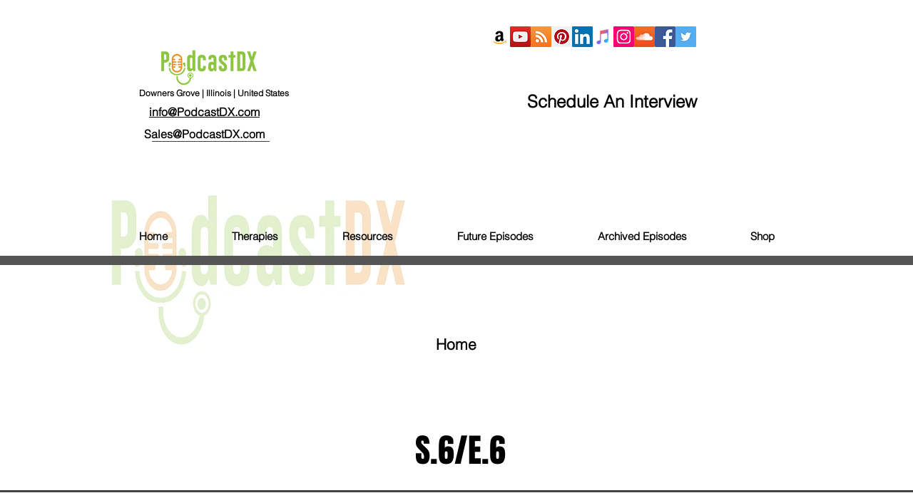

--- FILE ---
content_type: text/html; charset=UTF-8
request_url: https://www.podcastdx.com/s-6-e-5-crohns-illness-trauma-attac
body_size: 228307
content:
<!DOCTYPE html>
<html lang="en">
<head>
  
  <!-- SEO Tags -->
  <title>S.6/E.6 Crohns Illness, Trauma, &amp; R  | PodcastDX</title>
  <link rel="canonical" href="https://www.podcastdx.com/s-6-e-5-crohns-illness-trauma-attac"/>
  <meta name="robots" content="noindex"/>
  <meta property="og:title" content="S.6/E.6 Crohns Illness, Trauma, &amp; R  | PodcastDX"/>
  <meta property="og:image" content="https://static.wixstatic.com/media/e0be38_3cd51c03f2de4dc9918e70fcd00cdd10%7Emv2.jpg/v1/fit/w_2500,h_1330,al_c/e0be38_3cd51c03f2de4dc9918e70fcd00cdd10%7Emv2.jpg"/>
  <meta property="og:image:width" content="2500"/>
  <meta property="og:image:height" content="1330"/>
  <meta property="og:url" content="https://www.podcastdx.com/s-6-e-5-crohns-illness-trauma-attac"/>
  <meta property="og:site_name" content="PodcastDX"/>
  <meta property="og:type" content="website"/>
  <meta name="fb_admins_meta_tag" content="PodcastDX"/>
  <meta name="google-site-verification" content="ZDUaF2yK53SKhS0R9HjXflP1XcEJUN7QHujQ5eq0NEo"/>
  <meta property="fb:admins" content="PodcastDX"/>
  <meta name="twitter:card" content="summary_large_image"/>
  <meta name="twitter:title" content="S.6/E.6 Crohns Illness, Trauma, &amp; R  | PodcastDX"/>
  <meta name="twitter:image" content="https://static.wixstatic.com/media/e0be38_3cd51c03f2de4dc9918e70fcd00cdd10%7Emv2.jpg/v1/fit/w_2500,h_1330,al_c/e0be38_3cd51c03f2de4dc9918e70fcd00cdd10%7Emv2.jpg"/>

  
  <meta charset='utf-8'>
  <meta name="viewport" content="width=device-width, initial-scale=1" id="wixDesktopViewport" />
  <meta http-equiv="X-UA-Compatible" content="IE=edge">
  <meta name="generator" content="Wix.com Website Builder"/>

  <link rel="icon" sizes="192x192" href="https://static.wixstatic.com/media/e0be38_1b9b66bb33f149b6b21a159f5041ec6e%7Emv2.png/v1/fill/w_192%2Ch_192%2Clg_1%2Cusm_0.66_1.00_0.01/e0be38_1b9b66bb33f149b6b21a159f5041ec6e%7Emv2.png" type="image/png"/>
  <link rel="shortcut icon" href="https://static.wixstatic.com/media/e0be38_1b9b66bb33f149b6b21a159f5041ec6e%7Emv2.png/v1/fill/w_192%2Ch_192%2Clg_1%2Cusm_0.66_1.00_0.01/e0be38_1b9b66bb33f149b6b21a159f5041ec6e%7Emv2.png" type="image/png"/>
  <link rel="apple-touch-icon" href="https://static.wixstatic.com/media/e0be38_1b9b66bb33f149b6b21a159f5041ec6e%7Emv2.png/v1/fill/w_180%2Ch_180%2Clg_1%2Cusm_0.66_1.00_0.01/e0be38_1b9b66bb33f149b6b21a159f5041ec6e%7Emv2.png" type="image/png"/>

  <!-- Safari Pinned Tab Icon -->
  <!-- <link rel="mask-icon" href="https://static.wixstatic.com/media/e0be38_1b9b66bb33f149b6b21a159f5041ec6e%7Emv2.png/v1/fill/w_192%2Ch_192%2Clg_1%2Cusm_0.66_1.00_0.01/e0be38_1b9b66bb33f149b6b21a159f5041ec6e%7Emv2.png"> -->

  <!-- Original trials -->
  


  <!-- Segmenter Polyfill -->
  <script>
    if (!window.Intl || !window.Intl.Segmenter) {
      (function() {
        var script = document.createElement('script');
        script.src = 'https://static.parastorage.com/unpkg/@formatjs/intl-segmenter@11.7.10/polyfill.iife.js';
        document.head.appendChild(script);
      })();
    }
  </script>

  <!-- Legacy Polyfills -->
  <script nomodule="" src="https://static.parastorage.com/unpkg/core-js-bundle@3.2.1/minified.js"></script>
  <script nomodule="" src="https://static.parastorage.com/unpkg/focus-within-polyfill@5.0.9/dist/focus-within-polyfill.js"></script>

  <!-- Performance API Polyfills -->
  <script>
  (function () {
    var noop = function noop() {};
    if ("performance" in window === false) {
      window.performance = {};
    }
    window.performance.mark = performance.mark || noop;
    window.performance.measure = performance.measure || noop;
    if ("now" in window.performance === false) {
      var nowOffset = Date.now();
      if (performance.timing && performance.timing.navigationStart) {
        nowOffset = performance.timing.navigationStart;
      }
      window.performance.now = function now() {
        return Date.now() - nowOffset;
      };
    }
  })();
  </script>

  <!-- Globals Definitions -->
  <script>
    (function () {
      var now = Date.now()
      window.initialTimestamps = {
        initialTimestamp: now,
        initialRequestTimestamp: Math.round(performance.timeOrigin ? performance.timeOrigin : now - performance.now())
      }

      window.thunderboltTag = "QA_READY"
      window.thunderboltVersion = "1.16774.0"
    })();
  </script>

  <!-- Essential Viewer Model -->
  <script type="application/json" id="wix-essential-viewer-model">{"fleetConfig":{"fleetName":"thunderbolt-seo-renderer-gradual","type":"Rollout","code":1},"mode":{"qa":false,"enableTestApi":false,"debug":false,"ssrIndicator":false,"ssrOnly":false,"siteAssetsFallback":"enable","versionIndicator":false},"componentsLibrariesTopology":[{"artifactId":"editor-elements","namespace":"wixui","url":"https:\/\/static.parastorage.com\/services\/editor-elements\/1.14848.0"},{"artifactId":"editor-elements","namespace":"dsgnsys","url":"https:\/\/static.parastorage.com\/services\/editor-elements\/1.14848.0"}],"siteFeaturesConfigs":{"sessionManager":{"isRunningInDifferentSiteContext":false}},"language":{"userLanguage":"en"},"siteAssets":{"clientTopology":{"mediaRootUrl":"https:\/\/static.wixstatic.com","staticMediaUrl":"https:\/\/static.wixstatic.com\/media","moduleRepoUrl":"https:\/\/static.parastorage.com\/unpkg","fileRepoUrl":"https:\/\/static.parastorage.com\/services","viewerAppsUrl":"https:\/\/viewer-apps.parastorage.com","viewerAssetsUrl":"https:\/\/viewer-assets.parastorage.com","siteAssetsUrl":"https:\/\/siteassets.parastorage.com","pageJsonServerUrls":["https:\/\/pages.parastorage.com","https:\/\/staticorigin.wixstatic.com","https:\/\/www.podcastdx.com","https:\/\/fallback.wix.com\/wix-html-editor-pages-webapp\/page"],"pathOfTBModulesInFileRepoForFallback":"wix-thunderbolt\/dist\/"}},"siteFeatures":["accessibility","appMonitoring","assetsLoader","businessLogger","captcha","clickHandlerRegistrar","codeEmbed","commonConfig","componentsLoader","componentsRegistry","consentPolicy","cookiesManager","cyclicTabbing","domSelectors","environmentWixCodeSdk","environment","locationWixCodeSdk","mpaNavigation","multilingual","navigationManager","navigationPhases","ooi","pages","panorama","renderer","reporter","router","scrollRestoration","seoWixCodeSdk","seo","sessionManager","siteMembersWixCodeSdk","siteMembers","siteScrollBlocker","siteWixCodeSdk","speculationRules","ssrCache","stores","structureApi","thunderboltInitializer","tpaCommons","translations","usedPlatformApis","warmupData","windowMessageRegistrar","windowWixCodeSdk","wixCustomElementComponent","wixEmbedsApi","componentsReact","platform"],"site":{"externalBaseUrl":"https:\/\/www.podcastdx.com","isSEO":true},"media":{"staticMediaUrl":"https:\/\/static.wixstatic.com\/media","mediaRootUrl":"https:\/\/static.wixstatic.com\/","staticVideoUrl":"https:\/\/video.wixstatic.com\/"},"requestUrl":"https:\/\/www.podcastdx.com\/s-6-e-5-crohns-illness-trauma-attac","rollout":{"siteAssetsVersionsRollout":false,"isDACRollout":0,"isTBRollout":true},"commonConfig":{"brand":"wix","host":"VIEWER","bsi":"","consentPolicy":{},"consentPolicyHeader":{},"siteRevision":"9355","renderingFlow":"NONE","language":"en","locale":"en-us"},"interactionSampleRatio":0.01,"dynamicModelUrl":"https:\/\/www.podcastdx.com\/_api\/v2\/dynamicmodel","accessTokensUrl":"https:\/\/www.podcastdx.com\/_api\/v1\/access-tokens","isExcludedFromSecurityExperiments":false,"experiments":{"specs.thunderbolt.hardenFetchAndXHR":true,"specs.thunderbolt.securityExperiments":true}}</script>
  <script>window.viewerModel = JSON.parse(document.getElementById('wix-essential-viewer-model').textContent)</script>

  <script>
    window.commonConfig = viewerModel.commonConfig
  </script>

  
  <!-- BEGIN handleAccessTokens bundle -->

  <script data-url="https://static.parastorage.com/services/wix-thunderbolt/dist/handleAccessTokens.inline.4f2f9a53.bundle.min.js">(()=>{"use strict";function e(e){let{context:o,property:r,value:n,enumerable:i=!0}=e,c=e.get,l=e.set;if(!r||void 0===n&&!c&&!l)return new Error("property and value are required");let a=o||globalThis,s=a?.[r],u={};if(void 0!==n)u.value=n;else{if(c){let e=t(c);e&&(u.get=e)}if(l){let e=t(l);e&&(u.set=e)}}let p={...u,enumerable:i||!1,configurable:!1};void 0!==n&&(p.writable=!1);try{Object.defineProperty(a,r,p)}catch(e){return e instanceof TypeError?s:e}return s}function t(e,t){return"function"==typeof e?e:!0===e?.async&&"function"==typeof e.func?t?async function(t){return e.func(t)}:async function(){return e.func()}:"function"==typeof e?.func?e.func:void 0}try{e({property:"strictDefine",value:e})}catch{}try{e({property:"defineStrictObject",value:r})}catch{}try{e({property:"defineStrictMethod",value:n})}catch{}var o=["toString","toLocaleString","valueOf","constructor","prototype"];function r(t){let{context:n,property:c,propertiesToExclude:l=[],skipPrototype:a=!1,hardenPrototypePropertiesToExclude:s=[]}=t;if(!c)return new Error("property is required");let u=(n||globalThis)[c],p={},f=i(n,c);u&&("object"==typeof u||"function"==typeof u)&&Reflect.ownKeys(u).forEach(t=>{if(!l.includes(t)&&!o.includes(t)){let o=i(u,t);if(o&&(o.writable||o.configurable)){let{value:r,get:n,set:i,enumerable:c=!1}=o,l={};void 0!==r?l.value=r:n?l.get=n:i&&(l.set=i);try{let o=e({context:u,property:t,...l,enumerable:c});p[t]=o}catch(e){if(!(e instanceof TypeError))throw e;try{p[t]=o.value||o.get||o.set}catch{}}}}});let d={originalObject:u,originalProperties:p};if(!a&&void 0!==u?.prototype){let e=r({context:u,property:"prototype",propertiesToExclude:s,skipPrototype:!0});e instanceof Error||(d.originalPrototype=e?.originalObject,d.originalPrototypeProperties=e?.originalProperties)}return e({context:n,property:c,value:u,enumerable:f?.enumerable}),d}function n(t,o){let r=(o||globalThis)[t],n=i(o||globalThis,t);return r&&n&&(n.writable||n.configurable)?(Object.freeze(r),e({context:globalThis,property:t,value:r})):r}function i(e,t){if(e&&t)try{return Reflect.getOwnPropertyDescriptor(e,t)}catch{return}}function c(e){if("string"!=typeof e)return e;try{return decodeURIComponent(e).toLowerCase().trim()}catch{return e.toLowerCase().trim()}}function l(e,t){let o="";if("string"==typeof e)o=e.split("=")[0]?.trim()||"";else{if(!e||"string"!=typeof e.name)return!1;o=e.name}return t.has(c(o)||"")}function a(e,t){let o;return o="string"==typeof e?e.split(";").map(e=>e.trim()).filter(e=>e.length>0):e||[],o.filter(e=>!l(e,t))}var s=null;function u(){return null===s&&(s=typeof Document>"u"?void 0:Object.getOwnPropertyDescriptor(Document.prototype,"cookie")),s}function p(t,o){if(!globalThis?.cookieStore)return;let r=globalThis.cookieStore.get.bind(globalThis.cookieStore),n=globalThis.cookieStore.getAll.bind(globalThis.cookieStore),i=globalThis.cookieStore.set.bind(globalThis.cookieStore),c=globalThis.cookieStore.delete.bind(globalThis.cookieStore);return e({context:globalThis.CookieStore.prototype,property:"get",value:async function(e){return l(("string"==typeof e?e:e.name)||"",t)?null:r.call(this,e)},enumerable:!0}),e({context:globalThis.CookieStore.prototype,property:"getAll",value:async function(){return a(await n.apply(this,Array.from(arguments)),t)},enumerable:!0}),e({context:globalThis.CookieStore.prototype,property:"set",value:async function(){let e=Array.from(arguments);if(!l(1===e.length?e[0].name:e[0],t))return i.apply(this,e);o&&console.warn(o)},enumerable:!0}),e({context:globalThis.CookieStore.prototype,property:"delete",value:async function(){let e=Array.from(arguments);if(!l(1===e.length?e[0].name:e[0],t))return c.apply(this,e)},enumerable:!0}),e({context:globalThis.cookieStore,property:"prototype",value:globalThis.CookieStore.prototype,enumerable:!1}),e({context:globalThis,property:"cookieStore",value:globalThis.cookieStore,enumerable:!0}),{get:r,getAll:n,set:i,delete:c}}var f=["TextEncoder","TextDecoder","XMLHttpRequestEventTarget","EventTarget","URL","JSON","Reflect","Object","Array","Map","Set","WeakMap","WeakSet","Promise","Symbol","Error"],d=["addEventListener","removeEventListener","dispatchEvent","encodeURI","encodeURIComponent","decodeURI","decodeURIComponent"];const y=(e,t)=>{try{const o=t?t.get.call(document):document.cookie;return o.split(";").map(e=>e.trim()).filter(t=>t?.startsWith(e))[0]?.split("=")[1]}catch(e){return""}},g=(e="",t="",o="/")=>`${e}=; ${t?`domain=${t};`:""} max-age=0; path=${o}; expires=Thu, 01 Jan 1970 00:00:01 GMT`;function m(){(function(){if("undefined"!=typeof window){const e=performance.getEntriesByType("navigation")[0];return"back_forward"===(e?.type||"")}return!1})()&&function(){const{counter:e}=function(){const e=b("getItem");if(e){const[t,o]=e.split("-"),r=o?parseInt(o,10):0;if(r>=3){const e=t?Number(t):0;if(Date.now()-e>6e4)return{counter:0}}return{counter:r}}return{counter:0}}();e<3?(!function(e=1){b("setItem",`${Date.now()}-${e}`)}(e+1),window.location.reload()):console.error("ATS: Max reload attempts reached")}()}function b(e,t){try{return sessionStorage[e]("reload",t||"")}catch(e){console.error("ATS: Error calling sessionStorage:",e)}}const h="client-session-bind",v="sec-fetch-unsupported",{experiments:w}=window.viewerModel,T=[h,"client-binding",v,"svSession","smSession","server-session-bind","wixSession2","wixSession3"].map(e=>e.toLowerCase()),{cookie:S}=function(t,o){let r=new Set(t);return e({context:document,property:"cookie",set:{func:e=>function(e,t,o,r){let n=u(),i=c(t.split(";")[0]||"")||"";[...o].every(e=>!i.startsWith(e.toLowerCase()))&&n?.set?n.set.call(e,t):r&&console.warn(r)}(document,e,r,o)},get:{func:()=>function(e,t){let o=u();if(!o?.get)throw new Error("Cookie descriptor or getter not available");return a(o.get.call(e),t).join("; ")}(document,r)},enumerable:!0}),{cookieStore:p(r,o),cookie:u()}}(T),k="tbReady",x="security_overrideGlobals",{experiments:E,siteFeaturesConfigs:C,accessTokensUrl:P}=window.viewerModel,R=P,M={},O=(()=>{const e=y(h,S);if(w["specs.thunderbolt.browserCacheReload"]){y(v,S)||e?b("removeItem"):m()}return(()=>{const e=g(h),t=g(h,location.hostname);S.set.call(document,e),S.set.call(document,t)})(),e})();O&&(M["client-binding"]=O);const D=fetch;addEventListener(k,function e(t){const{logger:o}=t.detail;try{window.tb.init({fetch:D,fetchHeaders:M})}catch(e){const t=new Error("TB003");o.meter(`${x}_${t.message}`,{paramsOverrides:{errorType:x,eventString:t.message}}),window?.viewerModel?.mode.debug&&console.error(e)}finally{removeEventListener(k,e)}}),E["specs.thunderbolt.hardenFetchAndXHR"]||(window.fetchDynamicModel=()=>C.sessionManager.isRunningInDifferentSiteContext?Promise.resolve({}):fetch(R,{credentials:"same-origin",headers:M}).then(function(e){if(!e.ok)throw new Error(`[${e.status}]${e.statusText}`);return e.json()}),window.dynamicModelPromise=window.fetchDynamicModel())})();
//# sourceMappingURL=https://static.parastorage.com/services/wix-thunderbolt/dist/handleAccessTokens.inline.4f2f9a53.bundle.min.js.map</script>

<!-- END handleAccessTokens bundle -->

<!-- BEGIN overrideGlobals bundle -->

<script data-url="https://static.parastorage.com/services/wix-thunderbolt/dist/overrideGlobals.inline.ec13bfcf.bundle.min.js">(()=>{"use strict";function e(e){let{context:r,property:o,value:n,enumerable:i=!0}=e,c=e.get,a=e.set;if(!o||void 0===n&&!c&&!a)return new Error("property and value are required");let l=r||globalThis,u=l?.[o],s={};if(void 0!==n)s.value=n;else{if(c){let e=t(c);e&&(s.get=e)}if(a){let e=t(a);e&&(s.set=e)}}let p={...s,enumerable:i||!1,configurable:!1};void 0!==n&&(p.writable=!1);try{Object.defineProperty(l,o,p)}catch(e){return e instanceof TypeError?u:e}return u}function t(e,t){return"function"==typeof e?e:!0===e?.async&&"function"==typeof e.func?t?async function(t){return e.func(t)}:async function(){return e.func()}:"function"==typeof e?.func?e.func:void 0}try{e({property:"strictDefine",value:e})}catch{}try{e({property:"defineStrictObject",value:o})}catch{}try{e({property:"defineStrictMethod",value:n})}catch{}var r=["toString","toLocaleString","valueOf","constructor","prototype"];function o(t){let{context:n,property:c,propertiesToExclude:a=[],skipPrototype:l=!1,hardenPrototypePropertiesToExclude:u=[]}=t;if(!c)return new Error("property is required");let s=(n||globalThis)[c],p={},f=i(n,c);s&&("object"==typeof s||"function"==typeof s)&&Reflect.ownKeys(s).forEach(t=>{if(!a.includes(t)&&!r.includes(t)){let r=i(s,t);if(r&&(r.writable||r.configurable)){let{value:o,get:n,set:i,enumerable:c=!1}=r,a={};void 0!==o?a.value=o:n?a.get=n:i&&(a.set=i);try{let r=e({context:s,property:t,...a,enumerable:c});p[t]=r}catch(e){if(!(e instanceof TypeError))throw e;try{p[t]=r.value||r.get||r.set}catch{}}}}});let d={originalObject:s,originalProperties:p};if(!l&&void 0!==s?.prototype){let e=o({context:s,property:"prototype",propertiesToExclude:u,skipPrototype:!0});e instanceof Error||(d.originalPrototype=e?.originalObject,d.originalPrototypeProperties=e?.originalProperties)}return e({context:n,property:c,value:s,enumerable:f?.enumerable}),d}function n(t,r){let o=(r||globalThis)[t],n=i(r||globalThis,t);return o&&n&&(n.writable||n.configurable)?(Object.freeze(o),e({context:globalThis,property:t,value:o})):o}function i(e,t){if(e&&t)try{return Reflect.getOwnPropertyDescriptor(e,t)}catch{return}}function c(e){if("string"!=typeof e)return e;try{return decodeURIComponent(e).toLowerCase().trim()}catch{return e.toLowerCase().trim()}}function a(e,t){return e instanceof Headers?e.forEach((r,o)=>{l(o,t)||e.delete(o)}):Object.keys(e).forEach(r=>{l(r,t)||delete e[r]}),e}function l(e,t){return!t.has(c(e)||"")}function u(e,t){let r=!0,o=function(e){let t,r;if(globalThis.Request&&e instanceof Request)t=e.url;else{if("function"!=typeof e?.toString)throw new Error("Unsupported type for url");t=e.toString()}try{return new URL(t).pathname}catch{return r=t.replace(/#.+/gi,"").split("?").shift(),r.startsWith("/")?r:`/${r}`}}(e),n=c(o);return n&&t.some(e=>n.includes(e))&&(r=!1),r}function s(t,r,o){let n=fetch,i=XMLHttpRequest,c=new Set(r);function s(){let e=new i,r=e.open,n=e.setRequestHeader;return e.open=function(){let n=Array.from(arguments),i=n[1];if(n.length<2||u(i,t))return r.apply(e,n);throw new Error(o||`Request not allowed for path ${i}`)},e.setRequestHeader=function(t,r){l(decodeURIComponent(t),c)&&n.call(e,t,r)},e}return e({property:"fetch",value:function(){let e=function(e,t){return globalThis.Request&&e[0]instanceof Request&&e[0]?.headers?a(e[0].headers,t):e[1]?.headers&&a(e[1].headers,t),e}(arguments,c);return u(arguments[0],t)?n.apply(globalThis,Array.from(e)):new Promise((e,t)=>{t(new Error(o||`Request not allowed for path ${arguments[0]}`))})},enumerable:!0}),e({property:"XMLHttpRequest",value:s,enumerable:!0}),Object.keys(i).forEach(e=>{s[e]=i[e]}),{fetch:n,XMLHttpRequest:i}}var p=["TextEncoder","TextDecoder","XMLHttpRequestEventTarget","EventTarget","URL","JSON","Reflect","Object","Array","Map","Set","WeakMap","WeakSet","Promise","Symbol","Error"],f=["addEventListener","removeEventListener","dispatchEvent","encodeURI","encodeURIComponent","decodeURI","decodeURIComponent"];const d=function(){let t=globalThis.open,r=document.open;function o(e,r,o){let n="string"!=typeof e,i=t.call(window,e,r,o);return n||e&&function(e){return e.startsWith("//")&&/(?:[a-z0-9](?:[a-z0-9-]{0,61}[a-z0-9])?\.)+[a-z0-9][a-z0-9-]{0,61}[a-z0-9]/g.test(`${location.protocol}:${e}`)&&(e=`${location.protocol}${e}`),!e.startsWith("http")||new URL(e).hostname===location.hostname}(e)?{}:i}return e({property:"open",value:o,context:globalThis,enumerable:!0}),e({property:"open",value:function(e,t,n){return e?o(e,t,n):r.call(document,e||"",t||"",n||"")},context:document,enumerable:!0}),{open:t,documentOpen:r}},y=function(){let t=document.createElement,r=Element.prototype.setAttribute,o=Element.prototype.setAttributeNS;return e({property:"createElement",context:document,value:function(n,i){let a=t.call(document,n,i);if("iframe"===c(n)){e({property:"srcdoc",context:a,get:()=>"",set:()=>{console.warn("`srcdoc` is not allowed in iframe elements.")}});let t=function(e,t){"srcdoc"!==e.toLowerCase()?r.call(a,e,t):console.warn("`srcdoc` attribute is not allowed to be set.")},n=function(e,t,r){"srcdoc"!==t.toLowerCase()?o.call(a,e,t,r):console.warn("`srcdoc` attribute is not allowed to be set.")};a.setAttribute=t,a.setAttributeNS=n}return a},enumerable:!0}),{createElement:t,setAttribute:r,setAttributeNS:o}},m=["client-binding"],b=["/_api/v1/access-tokens","/_api/v2/dynamicmodel","/_api/one-app-session-web/v3/businesses"],h=function(){let t=setTimeout,r=setInterval;return o("setTimeout",0,globalThis),o("setInterval",0,globalThis),{setTimeout:t,setInterval:r};function o(t,r,o){let n=o||globalThis,i=n[t];if(!i||"function"!=typeof i)throw new Error(`Function ${t} not found or is not a function`);e({property:t,value:function(){let e=Array.from(arguments);if("string"!=typeof e[r])return i.apply(n,e);console.warn(`Calling ${t} with a String Argument at index ${r} is not allowed`)},context:o,enumerable:!0})}},v=function(){if(navigator&&"serviceWorker"in navigator){let t=navigator.serviceWorker.register;return e({context:navigator.serviceWorker,property:"register",value:function(){console.log("Service worker registration is not allowed")},enumerable:!0}),{register:t}}return{}};performance.mark("overrideGlobals started");const{isExcludedFromSecurityExperiments:g,experiments:w}=window.viewerModel,E=!g&&w["specs.thunderbolt.securityExperiments"];try{d(),E&&y(),w["specs.thunderbolt.hardenFetchAndXHR"]&&E&&s(b,m),v(),(e=>{let t=[],r=[];r=r.concat(["TextEncoder","TextDecoder"]),e&&(r=r.concat(["XMLHttpRequestEventTarget","EventTarget"])),r=r.concat(["URL","JSON"]),e&&(t=t.concat(["addEventListener","removeEventListener"])),t=t.concat(["encodeURI","encodeURIComponent","decodeURI","decodeURIComponent"]),r=r.concat(["String","Number"]),e&&r.push("Object"),r=r.concat(["Reflect"]),t.forEach(e=>{n(e),["addEventListener","removeEventListener"].includes(e)&&n(e,document)}),r.forEach(e=>{o({property:e})})})(E),E&&h()}catch(e){window?.viewerModel?.mode.debug&&console.error(e);const t=new Error("TB006");window.fedops?.reportError(t,"security_overrideGlobals"),window.Sentry?window.Sentry.captureException(t):globalThis.defineStrictProperty("sentryBuffer",[t],window,!1)}performance.mark("overrideGlobals ended")})();
//# sourceMappingURL=https://static.parastorage.com/services/wix-thunderbolt/dist/overrideGlobals.inline.ec13bfcf.bundle.min.js.map</script>

<!-- END overrideGlobals bundle -->


  
  <script>
    window.commonConfig = viewerModel.commonConfig

	
  </script>

  <!-- Initial CSS -->
  <style data-url="https://static.parastorage.com/services/wix-thunderbolt/dist/main.347af09f.min.css">@keyframes slide-horizontal-new{0%{transform:translateX(100%)}}@keyframes slide-horizontal-old{80%{opacity:1}to{opacity:0;transform:translateX(-100%)}}@keyframes slide-vertical-new{0%{transform:translateY(-100%)}}@keyframes slide-vertical-old{80%{opacity:1}to{opacity:0;transform:translateY(100%)}}@keyframes out-in-new{0%{opacity:0}}@keyframes out-in-old{to{opacity:0}}:root:active-view-transition{view-transition-name:none}::view-transition{pointer-events:none}:root:active-view-transition::view-transition-new(page-group),:root:active-view-transition::view-transition-old(page-group){animation-duration:.6s;cursor:wait;pointer-events:all}:root:active-view-transition-type(SlideHorizontal)::view-transition-old(page-group){animation:slide-horizontal-old .6s cubic-bezier(.83,0,.17,1) forwards;mix-blend-mode:normal}:root:active-view-transition-type(SlideHorizontal)::view-transition-new(page-group){animation:slide-horizontal-new .6s cubic-bezier(.83,0,.17,1) backwards;mix-blend-mode:normal}:root:active-view-transition-type(SlideVertical)::view-transition-old(page-group){animation:slide-vertical-old .6s cubic-bezier(.83,0,.17,1) forwards;mix-blend-mode:normal}:root:active-view-transition-type(SlideVertical)::view-transition-new(page-group){animation:slide-vertical-new .6s cubic-bezier(.83,0,.17,1) backwards;mix-blend-mode:normal}:root:active-view-transition-type(OutIn)::view-transition-old(page-group){animation:out-in-old .35s cubic-bezier(.22,1,.36,1) forwards}:root:active-view-transition-type(OutIn)::view-transition-new(page-group){animation:out-in-new .35s cubic-bezier(.64,0,.78,0) .35s backwards}@media(prefers-reduced-motion:reduce){::view-transition-group(*),::view-transition-new(*),::view-transition-old(*){animation:none!important}}body,html{background:transparent;border:0;margin:0;outline:0;padding:0;vertical-align:baseline}body{--scrollbar-width:0px;font-family:Arial,Helvetica,sans-serif;font-size:10px}body,html{height:100%}body{overflow-x:auto;overflow-y:scroll}body:not(.responsive) #site-root{min-width:var(--site-width);width:100%}body:not([data-js-loaded]) [data-hide-prejs]{visibility:hidden}interact-element{display:contents}#SITE_CONTAINER{position:relative}:root{--one-unit:1vw;--section-max-width:9999px;--spx-stopper-max:9999px;--spx-stopper-min:0px;--browser-zoom:1}@supports(-webkit-appearance:none) and (stroke-color:transparent){:root{--safari-sticky-fix:opacity;--experimental-safari-sticky-fix:translateZ(0)}}@supports(container-type:inline-size){:root{--one-unit:1cqw}}[id^=oldHoverBox-]{mix-blend-mode:plus-lighter;transition:opacity .5s ease,visibility .5s ease}[data-mesh-id$=inlineContent-gridContainer]:has(>[id^=oldHoverBox-]){isolation:isolate}</style>
<style data-url="https://static.parastorage.com/services/wix-thunderbolt/dist/main.renderer.9cb0985f.min.css">a,abbr,acronym,address,applet,b,big,blockquote,button,caption,center,cite,code,dd,del,dfn,div,dl,dt,em,fieldset,font,footer,form,h1,h2,h3,h4,h5,h6,header,i,iframe,img,ins,kbd,label,legend,li,nav,object,ol,p,pre,q,s,samp,section,small,span,strike,strong,sub,sup,table,tbody,td,tfoot,th,thead,title,tr,tt,u,ul,var{background:transparent;border:0;margin:0;outline:0;padding:0;vertical-align:baseline}input,select,textarea{box-sizing:border-box;font-family:Helvetica,Arial,sans-serif}ol,ul{list-style:none}blockquote,q{quotes:none}ins{text-decoration:none}del{text-decoration:line-through}table{border-collapse:collapse;border-spacing:0}a{cursor:pointer;text-decoration:none}.testStyles{overflow-y:hidden}.reset-button{-webkit-appearance:none;background:none;border:0;color:inherit;font:inherit;line-height:normal;outline:0;overflow:visible;padding:0;-webkit-user-select:none;-moz-user-select:none;-ms-user-select:none}:focus{outline:none}body.device-mobile-optimized:not(.disable-site-overflow){overflow-x:hidden;overflow-y:scroll}body.device-mobile-optimized:not(.responsive) #SITE_CONTAINER{margin-left:auto;margin-right:auto;overflow-x:visible;position:relative;width:320px}body.device-mobile-optimized:not(.responsive):not(.blockSiteScrolling) #SITE_CONTAINER{margin-top:0}body.device-mobile-optimized>*{max-width:100%!important}body.device-mobile-optimized #site-root{overflow-x:hidden;overflow-y:hidden}@supports(overflow:clip){body.device-mobile-optimized #site-root{overflow-x:clip;overflow-y:clip}}body.device-mobile-non-optimized #SITE_CONTAINER #site-root{overflow-x:clip;overflow-y:clip}body.device-mobile-non-optimized.fullScreenMode{background-color:#5f6360}body.device-mobile-non-optimized.fullScreenMode #MOBILE_ACTIONS_MENU,body.device-mobile-non-optimized.fullScreenMode #SITE_BACKGROUND,body.device-mobile-non-optimized.fullScreenMode #site-root,body.fullScreenMode #WIX_ADS{visibility:hidden}body.fullScreenMode{overflow-x:hidden!important;overflow-y:hidden!important}body.fullScreenMode.device-mobile-optimized #TINY_MENU{opacity:0;pointer-events:none}body.fullScreenMode-scrollable.device-mobile-optimized{overflow-x:hidden!important;overflow-y:auto!important}body.fullScreenMode-scrollable.device-mobile-optimized #masterPage,body.fullScreenMode-scrollable.device-mobile-optimized #site-root{overflow-x:hidden!important;overflow-y:hidden!important}body.fullScreenMode-scrollable.device-mobile-optimized #SITE_BACKGROUND,body.fullScreenMode-scrollable.device-mobile-optimized #masterPage{height:auto!important}body.fullScreenMode-scrollable.device-mobile-optimized #masterPage.mesh-layout{height:0!important}body.blockSiteScrolling,body.siteScrollingBlocked{position:fixed;width:100%}body.blockSiteScrolling #SITE_CONTAINER{margin-top:calc(var(--blocked-site-scroll-margin-top)*-1)}#site-root{margin:0 auto;min-height:100%;position:relative;top:var(--wix-ads-height)}#site-root img:not([src]){visibility:hidden}#site-root svg img:not([src]){visibility:visible}.auto-generated-link{color:inherit}#SCROLL_TO_BOTTOM,#SCROLL_TO_TOP{height:0}.has-click-trigger{cursor:pointer}.fullScreenOverlay{bottom:0;display:flex;justify-content:center;left:0;overflow-y:hidden;position:fixed;right:0;top:-60px;z-index:1005}.fullScreenOverlay>.fullScreenOverlayContent{bottom:0;left:0;margin:0 auto;overflow:hidden;position:absolute;right:0;top:60px;transform:translateZ(0)}[data-mesh-id$=centeredContent],[data-mesh-id$=form],[data-mesh-id$=inlineContent]{pointer-events:none;position:relative}[data-mesh-id$=-gridWrapper],[data-mesh-id$=-rotated-wrapper]{pointer-events:none}[data-mesh-id$=-gridContainer]>*,[data-mesh-id$=-rotated-wrapper]>*,[data-mesh-id$=inlineContent]>:not([data-mesh-id$=-gridContainer]){pointer-events:auto}.device-mobile-optimized #masterPage.mesh-layout #SOSP_CONTAINER_CUSTOM_ID{grid-area:2/1/3/2;-ms-grid-row:2;position:relative}#masterPage.mesh-layout{-ms-grid-rows:max-content max-content min-content max-content;-ms-grid-columns:100%;align-items:start;display:-ms-grid;display:grid;grid-template-columns:100%;grid-template-rows:max-content max-content min-content max-content;justify-content:stretch}#masterPage.mesh-layout #PAGES_CONTAINER,#masterPage.mesh-layout #SITE_FOOTER-placeholder,#masterPage.mesh-layout #SITE_FOOTER_WRAPPER,#masterPage.mesh-layout #SITE_HEADER-placeholder,#masterPage.mesh-layout #SITE_HEADER_WRAPPER,#masterPage.mesh-layout #SOSP_CONTAINER_CUSTOM_ID[data-state~=mobileView],#masterPage.mesh-layout #soapAfterPagesContainer,#masterPage.mesh-layout #soapBeforePagesContainer{-ms-grid-row-align:start;-ms-grid-column-align:start;-ms-grid-column:1}#masterPage.mesh-layout #SITE_HEADER-placeholder,#masterPage.mesh-layout #SITE_HEADER_WRAPPER{grid-area:1/1/2/2;-ms-grid-row:1}#masterPage.mesh-layout #PAGES_CONTAINER,#masterPage.mesh-layout #soapAfterPagesContainer,#masterPage.mesh-layout #soapBeforePagesContainer{grid-area:3/1/4/2;-ms-grid-row:3}#masterPage.mesh-layout #soapAfterPagesContainer,#masterPage.mesh-layout #soapBeforePagesContainer{width:100%}#masterPage.mesh-layout #PAGES_CONTAINER{align-self:stretch}#masterPage.mesh-layout main#PAGES_CONTAINER{display:block}#masterPage.mesh-layout #SITE_FOOTER-placeholder,#masterPage.mesh-layout #SITE_FOOTER_WRAPPER{grid-area:4/1/5/2;-ms-grid-row:4}#masterPage.mesh-layout #SITE_PAGES,#masterPage.mesh-layout [data-mesh-id=PAGES_CONTAINERcenteredContent],#masterPage.mesh-layout [data-mesh-id=PAGES_CONTAINERinlineContent]{height:100%}#masterPage.mesh-layout.desktop>*{width:100%}#masterPage.mesh-layout #PAGES_CONTAINER,#masterPage.mesh-layout #SITE_FOOTER,#masterPage.mesh-layout #SITE_FOOTER_WRAPPER,#masterPage.mesh-layout #SITE_HEADER,#masterPage.mesh-layout #SITE_HEADER_WRAPPER,#masterPage.mesh-layout #SITE_PAGES,#masterPage.mesh-layout #masterPageinlineContent{position:relative}#masterPage.mesh-layout #SITE_HEADER{grid-area:1/1/2/2}#masterPage.mesh-layout #SITE_FOOTER{grid-area:4/1/5/2}#masterPage.mesh-layout.overflow-x-clip #SITE_FOOTER,#masterPage.mesh-layout.overflow-x-clip #SITE_HEADER{overflow-x:clip}[data-z-counter]{z-index:0}[data-z-counter="0"]{z-index:auto}.wixSiteProperties{-webkit-font-smoothing:antialiased;-moz-osx-font-smoothing:grayscale}:root{--wst-button-color-fill-primary:rgb(var(--color_48));--wst-button-color-border-primary:rgb(var(--color_49));--wst-button-color-text-primary:rgb(var(--color_50));--wst-button-color-fill-primary-hover:rgb(var(--color_51));--wst-button-color-border-primary-hover:rgb(var(--color_52));--wst-button-color-text-primary-hover:rgb(var(--color_53));--wst-button-color-fill-primary-disabled:rgb(var(--color_54));--wst-button-color-border-primary-disabled:rgb(var(--color_55));--wst-button-color-text-primary-disabled:rgb(var(--color_56));--wst-button-color-fill-secondary:rgb(var(--color_57));--wst-button-color-border-secondary:rgb(var(--color_58));--wst-button-color-text-secondary:rgb(var(--color_59));--wst-button-color-fill-secondary-hover:rgb(var(--color_60));--wst-button-color-border-secondary-hover:rgb(var(--color_61));--wst-button-color-text-secondary-hover:rgb(var(--color_62));--wst-button-color-fill-secondary-disabled:rgb(var(--color_63));--wst-button-color-border-secondary-disabled:rgb(var(--color_64));--wst-button-color-text-secondary-disabled:rgb(var(--color_65));--wst-color-fill-base-1:rgb(var(--color_36));--wst-color-fill-base-2:rgb(var(--color_37));--wst-color-fill-base-shade-1:rgb(var(--color_38));--wst-color-fill-base-shade-2:rgb(var(--color_39));--wst-color-fill-base-shade-3:rgb(var(--color_40));--wst-color-fill-accent-1:rgb(var(--color_41));--wst-color-fill-accent-2:rgb(var(--color_42));--wst-color-fill-accent-3:rgb(var(--color_43));--wst-color-fill-accent-4:rgb(var(--color_44));--wst-color-fill-background-primary:rgb(var(--color_11));--wst-color-fill-background-secondary:rgb(var(--color_12));--wst-color-text-primary:rgb(var(--color_15));--wst-color-text-secondary:rgb(var(--color_14));--wst-color-action:rgb(var(--color_18));--wst-color-disabled:rgb(var(--color_39));--wst-color-title:rgb(var(--color_45));--wst-color-subtitle:rgb(var(--color_46));--wst-color-line:rgb(var(--color_47));--wst-font-style-h2:var(--font_2);--wst-font-style-h3:var(--font_3);--wst-font-style-h4:var(--font_4);--wst-font-style-h5:var(--font_5);--wst-font-style-h6:var(--font_6);--wst-font-style-body-large:var(--font_7);--wst-font-style-body-medium:var(--font_8);--wst-font-style-body-small:var(--font_9);--wst-font-style-body-x-small:var(--font_10);--wst-color-custom-1:rgb(var(--color_13));--wst-color-custom-2:rgb(var(--color_16));--wst-color-custom-3:rgb(var(--color_17));--wst-color-custom-4:rgb(var(--color_19));--wst-color-custom-5:rgb(var(--color_20));--wst-color-custom-6:rgb(var(--color_21));--wst-color-custom-7:rgb(var(--color_22));--wst-color-custom-8:rgb(var(--color_23));--wst-color-custom-9:rgb(var(--color_24));--wst-color-custom-10:rgb(var(--color_25));--wst-color-custom-11:rgb(var(--color_26));--wst-color-custom-12:rgb(var(--color_27));--wst-color-custom-13:rgb(var(--color_28));--wst-color-custom-14:rgb(var(--color_29));--wst-color-custom-15:rgb(var(--color_30));--wst-color-custom-16:rgb(var(--color_31));--wst-color-custom-17:rgb(var(--color_32));--wst-color-custom-18:rgb(var(--color_33));--wst-color-custom-19:rgb(var(--color_34));--wst-color-custom-20:rgb(var(--color_35))}.wix-presets-wrapper{display:contents}</style>

  <meta name="format-detection" content="telephone=no">
  <meta name="skype_toolbar" content="skype_toolbar_parser_compatible">
  
  

  

  
      <!--pageHtmlEmbeds.head start-->
      <script type="wix/htmlEmbeds" id="pageHtmlEmbeds.head start"></script>
    
      <meta name="p:domain_verify" content="1f504a562ae4384d3e309e9f343e073b" />

    
      <script type="wix/htmlEmbeds" id="pageHtmlEmbeds.head end"></script>
      <!--pageHtmlEmbeds.head end-->
  

  <!-- head performance data start -->
  
  <!-- head performance data end -->
  

    


    
<style data-href="https://static.parastorage.com/services/editor-elements-library/dist/thunderbolt/rb_wixui.thunderbolt_bootstrap.a1b00b19.min.css">.cwL6XW{cursor:pointer}.sNF2R0{opacity:0}.hLoBV3{transition:opacity var(--transition-duration) cubic-bezier(.37,0,.63,1)}.Rdf41z,.hLoBV3{opacity:1}.ftlZWo{transition:opacity var(--transition-duration) cubic-bezier(.37,0,.63,1)}.ATGlOr,.ftlZWo{opacity:0}.KQSXD0{transition:opacity var(--transition-duration) cubic-bezier(.64,0,.78,0)}.KQSXD0,.pagQKE{opacity:1}._6zG5H{opacity:0;transition:opacity var(--transition-duration) cubic-bezier(.22,1,.36,1)}.BB49uC{transform:translateX(100%)}.j9xE1V{transition:transform var(--transition-duration) cubic-bezier(.87,0,.13,1)}.ICs7Rs,.j9xE1V{transform:translateX(0)}.DxijZJ{transition:transform var(--transition-duration) cubic-bezier(.87,0,.13,1)}.B5kjYq,.DxijZJ{transform:translateX(-100%)}.cJijIV{transition:transform var(--transition-duration) cubic-bezier(.87,0,.13,1)}.cJijIV,.hOxaWM{transform:translateX(0)}.T9p3fN{transform:translateX(100%);transition:transform var(--transition-duration) cubic-bezier(.87,0,.13,1)}.qDxYJm{transform:translateY(100%)}.aA9V0P{transition:transform var(--transition-duration) cubic-bezier(.87,0,.13,1)}.YPXPAS,.aA9V0P{transform:translateY(0)}.Xf2zsA{transition:transform var(--transition-duration) cubic-bezier(.87,0,.13,1)}.Xf2zsA,.y7Kt7s{transform:translateY(-100%)}.EeUgMu{transition:transform var(--transition-duration) cubic-bezier(.87,0,.13,1)}.EeUgMu,.fdHrtm{transform:translateY(0)}.WIFaG4{transform:translateY(100%);transition:transform var(--transition-duration) cubic-bezier(.87,0,.13,1)}body:not(.responsive) .JsJXaX{overflow-x:clip}:root:active-view-transition .JsJXaX{view-transition-name:page-group}.AnQkDU{display:grid;grid-template-columns:1fr;grid-template-rows:1fr;height:100%}.AnQkDU>div{align-self:stretch!important;grid-area:1/1/2/2;justify-self:stretch!important}.StylableButton2545352419__root{-archetype:box;border:none;box-sizing:border-box;cursor:pointer;display:block;height:100%;min-height:10px;min-width:10px;padding:0;touch-action:manipulation;width:100%}.StylableButton2545352419__root[disabled]{pointer-events:none}.StylableButton2545352419__root:not(:hover):not([disabled]).StylableButton2545352419--hasBackgroundColor{background-color:var(--corvid-background-color)!important}.StylableButton2545352419__root:hover:not([disabled]).StylableButton2545352419--hasHoverBackgroundColor{background-color:var(--corvid-hover-background-color)!important}.StylableButton2545352419__root:not(:hover)[disabled].StylableButton2545352419--hasDisabledBackgroundColor{background-color:var(--corvid-disabled-background-color)!important}.StylableButton2545352419__root:not(:hover):not([disabled]).StylableButton2545352419--hasBorderColor{border-color:var(--corvid-border-color)!important}.StylableButton2545352419__root:hover:not([disabled]).StylableButton2545352419--hasHoverBorderColor{border-color:var(--corvid-hover-border-color)!important}.StylableButton2545352419__root:not(:hover)[disabled].StylableButton2545352419--hasDisabledBorderColor{border-color:var(--corvid-disabled-border-color)!important}.StylableButton2545352419__root.StylableButton2545352419--hasBorderRadius{border-radius:var(--corvid-border-radius)!important}.StylableButton2545352419__root.StylableButton2545352419--hasBorderWidth{border-width:var(--corvid-border-width)!important}.StylableButton2545352419__root:not(:hover):not([disabled]).StylableButton2545352419--hasColor,.StylableButton2545352419__root:not(:hover):not([disabled]).StylableButton2545352419--hasColor .StylableButton2545352419__label{color:var(--corvid-color)!important}.StylableButton2545352419__root:hover:not([disabled]).StylableButton2545352419--hasHoverColor,.StylableButton2545352419__root:hover:not([disabled]).StylableButton2545352419--hasHoverColor .StylableButton2545352419__label{color:var(--corvid-hover-color)!important}.StylableButton2545352419__root:not(:hover)[disabled].StylableButton2545352419--hasDisabledColor,.StylableButton2545352419__root:not(:hover)[disabled].StylableButton2545352419--hasDisabledColor .StylableButton2545352419__label{color:var(--corvid-disabled-color)!important}.StylableButton2545352419__link{-archetype:box;box-sizing:border-box;color:#000;text-decoration:none}.StylableButton2545352419__container{align-items:center;display:flex;flex-basis:auto;flex-direction:row;flex-grow:1;height:100%;justify-content:center;overflow:hidden;transition:all .2s ease,visibility 0s;width:100%}.StylableButton2545352419__label{-archetype:text;-controller-part-type:LayoutChildDisplayDropdown,LayoutFlexChildSpacing(first);max-width:100%;min-width:1.8em;overflow:hidden;text-align:center;text-overflow:ellipsis;transition:inherit;white-space:nowrap}.StylableButton2545352419__root.StylableButton2545352419--isMaxContent .StylableButton2545352419__label{text-overflow:unset}.StylableButton2545352419__root.StylableButton2545352419--isWrapText .StylableButton2545352419__label{min-width:10px;overflow-wrap:break-word;white-space:break-spaces;word-break:break-word}.StylableButton2545352419__icon{-archetype:icon;-controller-part-type:LayoutChildDisplayDropdown,LayoutFlexChildSpacing(last);flex-shrink:0;height:50px;min-width:1px;transition:inherit}.StylableButton2545352419__icon.StylableButton2545352419--override{display:block!important}.StylableButton2545352419__icon svg,.StylableButton2545352419__icon>span{display:flex;height:inherit;width:inherit}.StylableButton2545352419__root:not(:hover):not([disalbed]).StylableButton2545352419--hasIconColor .StylableButton2545352419__icon svg{fill:var(--corvid-icon-color)!important;stroke:var(--corvid-icon-color)!important}.StylableButton2545352419__root:hover:not([disabled]).StylableButton2545352419--hasHoverIconColor .StylableButton2545352419__icon svg{fill:var(--corvid-hover-icon-color)!important;stroke:var(--corvid-hover-icon-color)!important}.StylableButton2545352419__root:not(:hover)[disabled].StylableButton2545352419--hasDisabledIconColor .StylableButton2545352419__icon svg{fill:var(--corvid-disabled-icon-color)!important;stroke:var(--corvid-disabled-icon-color)!important}.aeyn4z{bottom:0;left:0;position:absolute;right:0;top:0}.qQrFOK{cursor:pointer}.VDJedC{-webkit-tap-highlight-color:rgba(0,0,0,0);fill:var(--corvid-fill-color,var(--fill));fill-opacity:var(--fill-opacity);stroke:var(--corvid-stroke-color,var(--stroke));stroke-opacity:var(--stroke-opacity);stroke-width:var(--stroke-width);filter:var(--drop-shadow,none);opacity:var(--opacity);transform:var(--flip)}.VDJedC,.VDJedC svg{bottom:0;left:0;position:absolute;right:0;top:0}.VDJedC svg{height:var(--svg-calculated-height,100%);margin:auto;padding:var(--svg-calculated-padding,0);width:var(--svg-calculated-width,100%)}.VDJedC svg:not([data-type=ugc]){overflow:visible}.l4CAhn *{vector-effect:non-scaling-stroke}.Z_l5lU{-webkit-text-size-adjust:100%;-moz-text-size-adjust:100%;text-size-adjust:100%}ol.font_100,ul.font_100{color:#080808;font-family:"Arial, Helvetica, sans-serif",serif;font-size:10px;font-style:normal;font-variant:normal;font-weight:400;letter-spacing:normal;line-height:normal;margin:0;text-decoration:none}ol.font_100 li,ul.font_100 li{margin-bottom:12px}ol.wix-list-text-align,ul.wix-list-text-align{list-style-position:inside}ol.wix-list-text-align h1,ol.wix-list-text-align h2,ol.wix-list-text-align h3,ol.wix-list-text-align h4,ol.wix-list-text-align h5,ol.wix-list-text-align h6,ol.wix-list-text-align p,ul.wix-list-text-align h1,ul.wix-list-text-align h2,ul.wix-list-text-align h3,ul.wix-list-text-align h4,ul.wix-list-text-align h5,ul.wix-list-text-align h6,ul.wix-list-text-align p{display:inline}.HQSswv{cursor:pointer}.yi6otz{clip:rect(0 0 0 0);border:0;height:1px;margin:-1px;overflow:hidden;padding:0;position:absolute;width:1px}.zQ9jDz [data-attr-richtext-marker=true]{display:block}.zQ9jDz [data-attr-richtext-marker=true] table{border-collapse:collapse;margin:15px 0;width:100%}.zQ9jDz [data-attr-richtext-marker=true] table td{padding:12px;position:relative}.zQ9jDz [data-attr-richtext-marker=true] table td:after{border-bottom:1px solid currentColor;border-left:1px solid currentColor;bottom:0;content:"";left:0;opacity:.2;position:absolute;right:0;top:0}.zQ9jDz [data-attr-richtext-marker=true] table tr td:last-child:after{border-right:1px solid currentColor}.zQ9jDz [data-attr-richtext-marker=true] table tr:first-child td:after{border-top:1px solid currentColor}@supports(-webkit-appearance:none) and (stroke-color:transparent){.qvSjx3>*>:first-child{vertical-align:top}}@supports(-webkit-touch-callout:none){.qvSjx3>*>:first-child{vertical-align:top}}.LkZBpT :is(p,h1,h2,h3,h4,h5,h6,ul,ol,span[data-attr-richtext-marker],blockquote,div) [class$=rich-text__text],.LkZBpT :is(p,h1,h2,h3,h4,h5,h6,ul,ol,span[data-attr-richtext-marker],blockquote,div)[class$=rich-text__text]{color:var(--corvid-color,currentColor)}.LkZBpT :is(p,h1,h2,h3,h4,h5,h6,ul,ol,span[data-attr-richtext-marker],blockquote,div) span[style*=color]{color:var(--corvid-color,currentColor)!important}.Kbom4H{direction:var(--text-direction);min-height:var(--min-height);min-width:var(--min-width)}.Kbom4H .upNqi2{word-wrap:break-word;height:100%;overflow-wrap:break-word;position:relative;width:100%}.Kbom4H .upNqi2 ul{list-style:disc inside}.Kbom4H .upNqi2 li{margin-bottom:12px}.MMl86N blockquote,.MMl86N div,.MMl86N h1,.MMl86N h2,.MMl86N h3,.MMl86N h4,.MMl86N h5,.MMl86N h6,.MMl86N p{letter-spacing:normal;line-height:normal}.gYHZuN{min-height:var(--min-height);min-width:var(--min-width)}.gYHZuN .upNqi2{word-wrap:break-word;height:100%;overflow-wrap:break-word;position:relative;width:100%}.gYHZuN .upNqi2 ol,.gYHZuN .upNqi2 ul{letter-spacing:normal;line-height:normal;margin-inline-start:.5em;padding-inline-start:1.3em}.gYHZuN .upNqi2 ul{list-style-type:disc}.gYHZuN .upNqi2 ol{list-style-type:decimal}.gYHZuN .upNqi2 ol ul,.gYHZuN .upNqi2 ul ul{line-height:normal;list-style-type:circle}.gYHZuN .upNqi2 ol ol ul,.gYHZuN .upNqi2 ol ul ul,.gYHZuN .upNqi2 ul ol ul,.gYHZuN .upNqi2 ul ul ul{line-height:normal;list-style-type:square}.gYHZuN .upNqi2 li{font-style:inherit;font-weight:inherit;letter-spacing:normal;line-height:inherit}.gYHZuN .upNqi2 h1,.gYHZuN .upNqi2 h2,.gYHZuN .upNqi2 h3,.gYHZuN .upNqi2 h4,.gYHZuN .upNqi2 h5,.gYHZuN .upNqi2 h6,.gYHZuN .upNqi2 p{letter-spacing:normal;line-height:normal;margin-block:0;margin:0}.gYHZuN .upNqi2 a{color:inherit}.MMl86N,.ku3DBC{word-wrap:break-word;direction:var(--text-direction);min-height:var(--min-height);min-width:var(--min-width);mix-blend-mode:var(--blendMode,normal);overflow-wrap:break-word;pointer-events:none;text-align:start;text-shadow:var(--textOutline,0 0 transparent),var(--textShadow,0 0 transparent);text-transform:var(--textTransform,"none")}.MMl86N>*,.ku3DBC>*{pointer-events:auto}.MMl86N li,.ku3DBC li{font-style:inherit;font-weight:inherit;letter-spacing:normal;line-height:inherit}.MMl86N ol,.MMl86N ul,.ku3DBC ol,.ku3DBC ul{letter-spacing:normal;line-height:normal;margin-inline-end:0;margin-inline-start:.5em}.MMl86N:not(.Vq6kJx) ol,.MMl86N:not(.Vq6kJx) ul,.ku3DBC:not(.Vq6kJx) ol,.ku3DBC:not(.Vq6kJx) ul{padding-inline-end:0;padding-inline-start:1.3em}.MMl86N ul,.ku3DBC ul{list-style-type:disc}.MMl86N ol,.ku3DBC ol{list-style-type:decimal}.MMl86N ol ul,.MMl86N ul ul,.ku3DBC ol ul,.ku3DBC ul ul{list-style-type:circle}.MMl86N ol ol ul,.MMl86N ol ul ul,.MMl86N ul ol ul,.MMl86N ul ul ul,.ku3DBC ol ol ul,.ku3DBC ol ul ul,.ku3DBC ul ol ul,.ku3DBC ul ul ul{list-style-type:square}.MMl86N blockquote,.MMl86N div,.MMl86N h1,.MMl86N h2,.MMl86N h3,.MMl86N h4,.MMl86N h5,.MMl86N h6,.MMl86N p,.ku3DBC blockquote,.ku3DBC div,.ku3DBC h1,.ku3DBC h2,.ku3DBC h3,.ku3DBC h4,.ku3DBC h5,.ku3DBC h6,.ku3DBC p{margin-block:0;margin:0}.MMl86N a,.ku3DBC a{color:inherit}.Vq6kJx li{margin-inline-end:0;margin-inline-start:1.3em}.Vd6aQZ{overflow:hidden;padding:0;pointer-events:none;white-space:nowrap}.mHZSwn{display:none}.lvxhkV{bottom:0;left:0;position:absolute;right:0;top:0;width:100%}.QJjwEo{transform:translateY(-100%);transition:.2s ease-in}.kdBXfh{transition:.2s}.MP52zt{opacity:0;transition:.2s ease-in}.MP52zt.Bhu9m5{z-index:-1!important}.LVP8Wf{opacity:1;transition:.2s}.VrZrC0{height:auto}.VrZrC0,.cKxVkc{position:relative;width:100%}:host(:not(.device-mobile-optimized)) .vlM3HR,body:not(.device-mobile-optimized) .vlM3HR{margin-left:calc((100% - var(--site-width))/2);width:var(--site-width)}.AT7o0U[data-focuscycled=active]{outline:1px solid transparent}.AT7o0U[data-focuscycled=active]:not(:focus-within){outline:2px solid transparent;transition:outline .01s ease}.AT7o0U .vlM3HR{bottom:0;left:0;position:absolute;right:0;top:0}.Tj01hh,.jhxvbR{display:block;height:100%;width:100%}.jhxvbR img{max-width:var(--wix-img-max-width,100%)}.jhxvbR[data-animate-blur] img{filter:blur(9px);transition:filter .8s ease-in}.jhxvbR[data-animate-blur] img[data-load-done]{filter:none}.WzbAF8{direction:var(--direction)}.WzbAF8 .mpGTIt .O6KwRn{display:var(--item-display);height:var(--item-size);margin-block:var(--item-margin-block);margin-inline:var(--item-margin-inline);width:var(--item-size)}.WzbAF8 .mpGTIt .O6KwRn:last-child{margin-block:0;margin-inline:0}.WzbAF8 .mpGTIt .O6KwRn .oRtuWN{display:block}.WzbAF8 .mpGTIt .O6KwRn .oRtuWN .YaS0jR{height:var(--item-size);width:var(--item-size)}.WzbAF8 .mpGTIt{height:100%;position:absolute;white-space:nowrap;width:100%}:host(.device-mobile-optimized) .WzbAF8 .mpGTIt,body.device-mobile-optimized .WzbAF8 .mpGTIt{white-space:normal}.big2ZD{display:grid;grid-template-columns:1fr;grid-template-rows:1fr;height:calc(100% - var(--wix-ads-height));left:0;margin-top:var(--wix-ads-height);position:fixed;top:0;width:100%}.SHHiV9,.big2ZD{pointer-events:none;z-index:var(--pinned-layer-in-container,var(--above-all-in-container))}</style>
<style data-href="https://static.parastorage.com/services/editor-elements-library/dist/thunderbolt/rb_wixui.thunderbolt_bootstrap-classic.72e6a2a3.min.css">.PlZyDq{touch-action:manipulation}.uDW_Qe{align-items:center;box-sizing:border-box;display:flex;justify-content:var(--label-align);min-width:100%;text-align:initial;width:-moz-max-content;width:max-content}.uDW_Qe:before{max-width:var(--margin-start,0)}.uDW_Qe:after,.uDW_Qe:before{align-self:stretch;content:"";flex-grow:1}.uDW_Qe:after{max-width:var(--margin-end,0)}.FubTgk{height:100%}.FubTgk .uDW_Qe{border-radius:var(--corvid-border-radius,var(--rd,0));bottom:0;box-shadow:var(--shd,0 1px 4px rgba(0,0,0,.6));left:0;position:absolute;right:0;top:0;transition:var(--trans1,border-color .4s ease 0s,background-color .4s ease 0s)}.FubTgk .uDW_Qe:link,.FubTgk .uDW_Qe:visited{border-color:transparent}.FubTgk .l7_2fn{color:var(--corvid-color,rgb(var(--txt,var(--color_15,color_15))));font:var(--fnt,var(--font_5));margin:0;position:relative;transition:var(--trans2,color .4s ease 0s);white-space:nowrap}.FubTgk[aria-disabled=false] .uDW_Qe{background-color:var(--corvid-background-color,rgba(var(--bg,var(--color_17,color_17)),var(--alpha-bg,1)));border:solid var(--corvid-border-color,rgba(var(--brd,var(--color_15,color_15)),var(--alpha-brd,1))) var(--corvid-border-width,var(--brw,0));cursor:pointer!important}:host(.device-mobile-optimized) .FubTgk[aria-disabled=false]:active .uDW_Qe,body.device-mobile-optimized .FubTgk[aria-disabled=false]:active .uDW_Qe{background-color:var(--corvid-hover-background-color,rgba(var(--bgh,var(--color_18,color_18)),var(--alpha-bgh,1)));border-color:var(--corvid-hover-border-color,rgba(var(--brdh,var(--color_15,color_15)),var(--alpha-brdh,1)))}:host(.device-mobile-optimized) .FubTgk[aria-disabled=false]:active .l7_2fn,body.device-mobile-optimized .FubTgk[aria-disabled=false]:active .l7_2fn{color:var(--corvid-hover-color,rgb(var(--txth,var(--color_15,color_15))))}:host(:not(.device-mobile-optimized)) .FubTgk[aria-disabled=false]:hover .uDW_Qe,body:not(.device-mobile-optimized) .FubTgk[aria-disabled=false]:hover .uDW_Qe{background-color:var(--corvid-hover-background-color,rgba(var(--bgh,var(--color_18,color_18)),var(--alpha-bgh,1)));border-color:var(--corvid-hover-border-color,rgba(var(--brdh,var(--color_15,color_15)),var(--alpha-brdh,1)))}:host(:not(.device-mobile-optimized)) .FubTgk[aria-disabled=false]:hover .l7_2fn,body:not(.device-mobile-optimized) .FubTgk[aria-disabled=false]:hover .l7_2fn{color:var(--corvid-hover-color,rgb(var(--txth,var(--color_15,color_15))))}.FubTgk[aria-disabled=true] .uDW_Qe{background-color:var(--corvid-disabled-background-color,rgba(var(--bgd,204,204,204),var(--alpha-bgd,1)));border-color:var(--corvid-disabled-border-color,rgba(var(--brdd,204,204,204),var(--alpha-brdd,1)));border-style:solid;border-width:var(--corvid-border-width,var(--brw,0))}.FubTgk[aria-disabled=true] .l7_2fn{color:var(--corvid-disabled-color,rgb(var(--txtd,255,255,255)))}.uUxqWY{align-items:center;box-sizing:border-box;display:flex;justify-content:var(--label-align);min-width:100%;text-align:initial;width:-moz-max-content;width:max-content}.uUxqWY:before{max-width:var(--margin-start,0)}.uUxqWY:after,.uUxqWY:before{align-self:stretch;content:"";flex-grow:1}.uUxqWY:after{max-width:var(--margin-end,0)}.Vq4wYb[aria-disabled=false] .uUxqWY{cursor:pointer}:host(.device-mobile-optimized) .Vq4wYb[aria-disabled=false]:active .wJVzSK,body.device-mobile-optimized .Vq4wYb[aria-disabled=false]:active .wJVzSK{color:var(--corvid-hover-color,rgb(var(--txth,var(--color_15,color_15))));transition:var(--trans,color .4s ease 0s)}:host(:not(.device-mobile-optimized)) .Vq4wYb[aria-disabled=false]:hover .wJVzSK,body:not(.device-mobile-optimized) .Vq4wYb[aria-disabled=false]:hover .wJVzSK{color:var(--corvid-hover-color,rgb(var(--txth,var(--color_15,color_15))));transition:var(--trans,color .4s ease 0s)}.Vq4wYb .uUxqWY{bottom:0;left:0;position:absolute;right:0;top:0}.Vq4wYb .wJVzSK{color:var(--corvid-color,rgb(var(--txt,var(--color_15,color_15))));font:var(--fnt,var(--font_5));transition:var(--trans,color .4s ease 0s);white-space:nowrap}.Vq4wYb[aria-disabled=true] .wJVzSK{color:var(--corvid-disabled-color,rgb(var(--txtd,255,255,255)))}:host(:not(.device-mobile-optimized)) .CohWsy,body:not(.device-mobile-optimized) .CohWsy{display:flex}:host(:not(.device-mobile-optimized)) .V5AUxf,body:not(.device-mobile-optimized) .V5AUxf{-moz-column-gap:var(--margin);column-gap:var(--margin);direction:var(--direction);display:flex;margin:0 auto;position:relative;width:calc(100% - var(--padding)*2)}:host(:not(.device-mobile-optimized)) .V5AUxf>*,body:not(.device-mobile-optimized) .V5AUxf>*{direction:ltr;flex:var(--column-flex) 1 0%;left:0;margin-bottom:var(--padding);margin-top:var(--padding);min-width:0;position:relative;top:0}:host(.device-mobile-optimized) .V5AUxf,body.device-mobile-optimized .V5AUxf{display:block;padding-bottom:var(--padding-y);padding-left:var(--padding-x,0);padding-right:var(--padding-x,0);padding-top:var(--padding-y);position:relative}:host(.device-mobile-optimized) .V5AUxf>*,body.device-mobile-optimized .V5AUxf>*{margin-bottom:var(--margin);position:relative}:host(.device-mobile-optimized) .V5AUxf>:first-child,body.device-mobile-optimized .V5AUxf>:first-child{margin-top:var(--firstChildMarginTop,0)}:host(.device-mobile-optimized) .V5AUxf>:last-child,body.device-mobile-optimized .V5AUxf>:last-child{margin-bottom:var(--lastChildMarginBottom)}.LIhNy3{backface-visibility:hidden}.jhxvbR,.mtrorN{display:block;height:100%;width:100%}.jhxvbR img{max-width:var(--wix-img-max-width,100%)}.jhxvbR[data-animate-blur] img{filter:blur(9px);transition:filter .8s ease-in}.jhxvbR[data-animate-blur] img[data-load-done]{filter:none}.if7Vw2{height:100%;left:0;-webkit-mask-image:var(--mask-image,none);mask-image:var(--mask-image,none);-webkit-mask-position:var(--mask-position,0);mask-position:var(--mask-position,0);-webkit-mask-repeat:var(--mask-repeat,no-repeat);mask-repeat:var(--mask-repeat,no-repeat);-webkit-mask-size:var(--mask-size,100%);mask-size:var(--mask-size,100%);overflow:hidden;pointer-events:var(--fill-layer-background-media-pointer-events);position:absolute;top:0;width:100%}.if7Vw2.f0uTJH{clip:rect(0,auto,auto,0)}.if7Vw2 .i1tH8h{height:100%;position:absolute;top:0;width:100%}.if7Vw2 .DXi4PB{height:var(--fill-layer-image-height,100%);opacity:var(--fill-layer-image-opacity)}.if7Vw2 .DXi4PB img{height:100%;width:100%}@supports(-webkit-hyphens:none){.if7Vw2.f0uTJH{clip:auto;-webkit-clip-path:inset(0)}}.wG8dni{height:100%}.tcElKx{background-color:var(--bg-overlay-color);background-image:var(--bg-gradient);transition:var(--inherit-transition)}.ImALHf,.Ybjs9b{opacity:var(--fill-layer-video-opacity)}.UWmm3w{bottom:var(--media-padding-bottom);height:var(--media-padding-height);position:absolute;top:var(--media-padding-top);width:100%}.Yjj1af{transform:scale(var(--scale,1));transition:var(--transform-duration,transform 0s)}.ImALHf{height:100%;position:relative;width:100%}.KCM6zk{opacity:var(--fill-layer-video-opacity,var(--fill-layer-image-opacity,1))}.KCM6zk .DXi4PB,.KCM6zk .ImALHf,.KCM6zk .Ybjs9b{opacity:1}._uqPqy{clip-path:var(--fill-layer-clip)}._uqPqy,.eKyYhK{position:absolute;top:0}._uqPqy,.eKyYhK,.x0mqQS img{height:100%;width:100%}.pnCr6P{opacity:0}.blf7sp,.pnCr6P{position:absolute;top:0}.blf7sp{height:0;left:0;overflow:hidden;width:0}.rWP3Gv{left:0;pointer-events:var(--fill-layer-background-media-pointer-events);position:var(--fill-layer-background-media-position)}.Tr4n3d,.rWP3Gv,.wRqk6s{height:100%;top:0;width:100%}.wRqk6s{position:absolute}.Tr4n3d{background-color:var(--fill-layer-background-overlay-color);opacity:var(--fill-layer-background-overlay-blend-opacity-fallback,1);position:var(--fill-layer-background-overlay-position);transform:var(--fill-layer-background-overlay-transform)}@supports(mix-blend-mode:overlay){.Tr4n3d{mix-blend-mode:var(--fill-layer-background-overlay-blend-mode);opacity:var(--fill-layer-background-overlay-blend-opacity,1)}}.VXAmO2{--divider-pin-height__:min(1,calc(var(--divider-layers-pin-factor__) + 1));--divider-pin-layer-height__:var( --divider-layers-pin-factor__ );--divider-pin-border__:min(1,calc(var(--divider-layers-pin-factor__) / -1 + 1));height:calc(var(--divider-height__) + var(--divider-pin-height__)*var(--divider-layers-size__)*var(--divider-layers-y__))}.VXAmO2,.VXAmO2 .dy3w_9{left:0;position:absolute;width:100%}.VXAmO2 .dy3w_9{--divider-layer-i__:var(--divider-layer-i,0);background-position:left calc(50% + var(--divider-offset-x__) + var(--divider-layers-x__)*var(--divider-layer-i__)) bottom;background-repeat:repeat-x;border-bottom-style:solid;border-bottom-width:calc(var(--divider-pin-border__)*var(--divider-layer-i__)*var(--divider-layers-y__));height:calc(var(--divider-height__) + var(--divider-pin-layer-height__)*var(--divider-layer-i__)*var(--divider-layers-y__));opacity:calc(1 - var(--divider-layer-i__)/(var(--divider-layer-i__) + 1))}.UORcXs{--divider-height__:var(--divider-top-height,auto);--divider-offset-x__:var(--divider-top-offset-x,0px);--divider-layers-size__:var(--divider-top-layers-size,0);--divider-layers-y__:var(--divider-top-layers-y,0px);--divider-layers-x__:var(--divider-top-layers-x,0px);--divider-layers-pin-factor__:var(--divider-top-layers-pin-factor,0);border-top:var(--divider-top-padding,0) solid var(--divider-top-color,currentColor);opacity:var(--divider-top-opacity,1);top:0;transform:var(--divider-top-flip,scaleY(-1))}.UORcXs .dy3w_9{background-image:var(--divider-top-image,none);background-size:var(--divider-top-size,contain);border-color:var(--divider-top-color,currentColor);bottom:0;filter:var(--divider-top-filter,none)}.UORcXs .dy3w_9[data-divider-layer="1"]{display:var(--divider-top-layer-1-display,block)}.UORcXs .dy3w_9[data-divider-layer="2"]{display:var(--divider-top-layer-2-display,block)}.UORcXs .dy3w_9[data-divider-layer="3"]{display:var(--divider-top-layer-3-display,block)}.Io4VUz{--divider-height__:var(--divider-bottom-height,auto);--divider-offset-x__:var(--divider-bottom-offset-x,0px);--divider-layers-size__:var(--divider-bottom-layers-size,0);--divider-layers-y__:var(--divider-bottom-layers-y,0px);--divider-layers-x__:var(--divider-bottom-layers-x,0px);--divider-layers-pin-factor__:var(--divider-bottom-layers-pin-factor,0);border-bottom:var(--divider-bottom-padding,0) solid var(--divider-bottom-color,currentColor);bottom:0;opacity:var(--divider-bottom-opacity,1);transform:var(--divider-bottom-flip,none)}.Io4VUz .dy3w_9{background-image:var(--divider-bottom-image,none);background-size:var(--divider-bottom-size,contain);border-color:var(--divider-bottom-color,currentColor);bottom:0;filter:var(--divider-bottom-filter,none)}.Io4VUz .dy3w_9[data-divider-layer="1"]{display:var(--divider-bottom-layer-1-display,block)}.Io4VUz .dy3w_9[data-divider-layer="2"]{display:var(--divider-bottom-layer-2-display,block)}.Io4VUz .dy3w_9[data-divider-layer="3"]{display:var(--divider-bottom-layer-3-display,block)}.YzqVVZ{overflow:visible;position:relative}.mwF7X1{backface-visibility:hidden}.YGilLk{cursor:pointer}.Tj01hh{display:block}.MW5IWV,.Tj01hh{height:100%;width:100%}.MW5IWV{left:0;-webkit-mask-image:var(--mask-image,none);mask-image:var(--mask-image,none);-webkit-mask-position:var(--mask-position,0);mask-position:var(--mask-position,0);-webkit-mask-repeat:var(--mask-repeat,no-repeat);mask-repeat:var(--mask-repeat,no-repeat);-webkit-mask-size:var(--mask-size,100%);mask-size:var(--mask-size,100%);overflow:hidden;pointer-events:var(--fill-layer-background-media-pointer-events);position:absolute;top:0}.MW5IWV.N3eg0s{clip:rect(0,auto,auto,0)}.MW5IWV .Kv1aVt{height:100%;position:absolute;top:0;width:100%}.MW5IWV .dLPlxY{height:var(--fill-layer-image-height,100%);opacity:var(--fill-layer-image-opacity)}.MW5IWV .dLPlxY img{height:100%;width:100%}@supports(-webkit-hyphens:none){.MW5IWV.N3eg0s{clip:auto;-webkit-clip-path:inset(0)}}.VgO9Yg{height:100%}.LWbAav{background-color:var(--bg-overlay-color);background-image:var(--bg-gradient);transition:var(--inherit-transition)}.K_YxMd,.yK6aSC{opacity:var(--fill-layer-video-opacity)}.NGjcJN{bottom:var(--media-padding-bottom);height:var(--media-padding-height);position:absolute;top:var(--media-padding-top);width:100%}.mNGsUM{transform:scale(var(--scale,1));transition:var(--transform-duration,transform 0s)}.K_YxMd{height:100%;position:relative;width:100%}wix-media-canvas{display:block;height:100%}.I8xA4L{opacity:var(--fill-layer-video-opacity,var(--fill-layer-image-opacity,1))}.I8xA4L .K_YxMd,.I8xA4L .dLPlxY,.I8xA4L .yK6aSC{opacity:1}.bX9O_S{clip-path:var(--fill-layer-clip)}.Z_wCwr,.bX9O_S{position:absolute;top:0}.Jxk_UL img,.Z_wCwr,.bX9O_S{height:100%;width:100%}.K8MSra{opacity:0}.K8MSra,.YTb3b4{position:absolute;top:0}.YTb3b4{height:0;left:0;overflow:hidden;width:0}.SUz0WK{left:0;pointer-events:var(--fill-layer-background-media-pointer-events);position:var(--fill-layer-background-media-position)}.FNxOn5,.SUz0WK,.m4khSP{height:100%;top:0;width:100%}.FNxOn5{position:absolute}.m4khSP{background-color:var(--fill-layer-background-overlay-color);opacity:var(--fill-layer-background-overlay-blend-opacity-fallback,1);position:var(--fill-layer-background-overlay-position);transform:var(--fill-layer-background-overlay-transform)}@supports(mix-blend-mode:overlay){.m4khSP{mix-blend-mode:var(--fill-layer-background-overlay-blend-mode);opacity:var(--fill-layer-background-overlay-blend-opacity,1)}}._C0cVf{bottom:0;left:0;position:absolute;right:0;top:0;width:100%}.hFwGTD{transform:translateY(-100%);transition:.2s ease-in}.IQgXoP{transition:.2s}.Nr3Nid{opacity:0;transition:.2s ease-in}.Nr3Nid.l4oO6c{z-index:-1!important}.iQuoC4{opacity:1;transition:.2s}.CJF7A2{height:auto}.CJF7A2,.U4Bvut{position:relative;width:100%}:host(:not(.device-mobile-optimized)) .G5K6X8,body:not(.device-mobile-optimized) .G5K6X8{margin-left:calc((100% - var(--site-width))/2);width:var(--site-width)}.xU8fqS[data-focuscycled=active]{outline:1px solid transparent}.xU8fqS[data-focuscycled=active]:not(:focus-within){outline:2px solid transparent;transition:outline .01s ease}.xU8fqS ._4XcTfy{background-color:var(--screenwidth-corvid-background-color,rgba(var(--bg,var(--color_11,color_11)),var(--alpha-bg,1)));border-bottom:var(--brwb,0) solid var(--screenwidth-corvid-border-color,rgba(var(--brd,var(--color_15,color_15)),var(--alpha-brd,1)));border-top:var(--brwt,0) solid var(--screenwidth-corvid-border-color,rgba(var(--brd,var(--color_15,color_15)),var(--alpha-brd,1)));bottom:0;box-shadow:var(--shd,0 0 5px rgba(0,0,0,.7));left:0;position:absolute;right:0;top:0}.xU8fqS .gUbusX{background-color:rgba(var(--bgctr,var(--color_11,color_11)),var(--alpha-bgctr,1));border-radius:var(--rd,0);bottom:var(--brwb,0);top:var(--brwt,0)}.xU8fqS .G5K6X8,.xU8fqS .gUbusX{left:0;position:absolute;right:0}.xU8fqS .G5K6X8{bottom:0;top:0}:host(.device-mobile-optimized) .xU8fqS .G5K6X8,body.device-mobile-optimized .xU8fqS .G5K6X8{left:10px;right:10px}.SPY_vo{pointer-events:none}.BmZ5pC{min-height:calc(100vh - var(--wix-ads-height));min-width:var(--site-width);position:var(--bg-position);top:var(--wix-ads-height)}.BmZ5pC,.nTOEE9{height:100%;width:100%}.nTOEE9{overflow:hidden;position:relative}.nTOEE9.sqUyGm:hover{cursor:url([data-uri]),auto}.nTOEE9.C_JY0G:hover{cursor:url([data-uri]),auto}.RZQnmg{background-color:rgb(var(--color_11));border-radius:50%;bottom:12px;height:40px;opacity:0;pointer-events:none;position:absolute;right:12px;width:40px}.RZQnmg path{fill:rgb(var(--color_15))}.RZQnmg:focus{cursor:auto;opacity:1;pointer-events:auto}.rYiAuL{cursor:pointer}.gSXewE{height:0;left:0;overflow:hidden;top:0;width:0}.OJQ_3L,.gSXewE{position:absolute}.OJQ_3L{background-color:rgb(var(--color_11));border-radius:300px;bottom:0;cursor:pointer;height:40px;margin:16px 16px;opacity:0;pointer-events:none;right:0;width:40px}.OJQ_3L path{fill:rgb(var(--color_12))}.OJQ_3L:focus{cursor:auto;opacity:1;pointer-events:auto}.j7pOnl{box-sizing:border-box;height:100%;width:100%}.BI8PVQ{min-height:var(--image-min-height);min-width:var(--image-min-width)}.BI8PVQ img,img.BI8PVQ{filter:var(--filter-effect-svg-url);-webkit-mask-image:var(--mask-image,none);mask-image:var(--mask-image,none);-webkit-mask-position:var(--mask-position,0);mask-position:var(--mask-position,0);-webkit-mask-repeat:var(--mask-repeat,no-repeat);mask-repeat:var(--mask-repeat,no-repeat);-webkit-mask-size:var(--mask-size,100% 100%);mask-size:var(--mask-size,100% 100%);-o-object-position:var(--object-position);object-position:var(--object-position)}.MazNVa{left:var(--left,auto);position:var(--position-fixed,static);top:var(--top,auto);z-index:var(--z-index,auto)}.MazNVa .BI8PVQ img{box-shadow:0 0 0 #000;position:static;-webkit-user-select:none;-moz-user-select:none;-ms-user-select:none;user-select:none}.MazNVa .j7pOnl{display:block;overflow:hidden}.MazNVa .BI8PVQ{overflow:hidden}.c7cMWz{bottom:0;left:0;position:absolute;right:0;top:0}.FVGvCX{height:auto;position:relative;width:100%}body:not(.responsive) .zK7MhX{align-self:start;grid-area:1/1/1/1;height:100%;justify-self:stretch;left:0;position:relative}:host(:not(.device-mobile-optimized)) .c7cMWz,body:not(.device-mobile-optimized) .c7cMWz{margin-left:calc((100% - var(--site-width))/2);width:var(--site-width)}.fEm0Bo .c7cMWz{background-color:rgba(var(--bg,var(--color_11,color_11)),var(--alpha-bg,1));overflow:hidden}:host(.device-mobile-optimized) .c7cMWz,body.device-mobile-optimized .c7cMWz{left:10px;right:10px}.PFkO7r{bottom:0;left:0;position:absolute;right:0;top:0}.HT5ybB{height:auto;position:relative;width:100%}body:not(.responsive) .dBAkHi{align-self:start;grid-area:1/1/1/1;height:100%;justify-self:stretch;left:0;position:relative}:host(:not(.device-mobile-optimized)) .PFkO7r,body:not(.device-mobile-optimized) .PFkO7r{margin-left:calc((100% - var(--site-width))/2);width:var(--site-width)}:host(.device-mobile-optimized) .PFkO7r,body.device-mobile-optimized .PFkO7r{left:10px;right:10px}</style>
<style data-href="https://static.parastorage.com/services/editor-elements-library/dist/thunderbolt/rb_wixui.thunderbolt[FiveGridLine_SolidLine].23b2f23d.min.css">.aVng1S{border-top:var(--lnw,2px) solid rgba(var(--brd,var(--color_15,color_15)),var(--alpha-brd,1));box-sizing:border-box;height:0}</style>
<style data-href="https://static.parastorage.com/services/editor-elements-library/dist/thunderbolt/rb_wixui.thunderbolt[DropDownMenu_SolidColorMenuButtonSkin].3c6b3073.min.css">._pfxlW{clip-path:inset(50%);height:24px;position:absolute;width:24px}._pfxlW:active,._pfxlW:focus{clip-path:unset;right:0;top:50%;transform:translateY(-50%)}._pfxlW.RG3k61{transform:translateY(-50%) rotate(180deg)}.I2NxvL,.ULfND1{box-sizing:border-box;height:100%;overflow:visible;position:relative;width:auto}.I2NxvL[data-state~=header] a,.I2NxvL[data-state~=header] div,[data-state~=header].ULfND1 a,[data-state~=header].ULfND1 div{cursor:default!important}.I2NxvL .piclkP,.ULfND1 .piclkP{display:inline-block;height:100%;width:100%}.ULfND1{--display:inline-block;background-color:transparent;cursor:pointer;display:var(--display);transition:var(--trans,background-color .4s ease 0s)}.ULfND1 .ktxcLB{border-left:1px solid rgba(var(--sep,var(--color_15,color_15)),var(--alpha-sep,1));padding:0 var(--pad,5px)}.ULfND1 .JghqhY{color:rgb(var(--txt,var(--color_15,color_15)));display:inline-block;font:var(--fnt,var(--font_1));padding:0 10px;transition:var(--trans2,color .4s ease 0s)}.ULfND1[data-listposition=left]{border-radius:var(--rd,10px);border-bottom-right-radius:0;border-top-right-radius:0}.ULfND1[data-listposition=left] .ktxcLB{border:0;border-left:none}.ULfND1[data-listposition=right]{border-radius:var(--rd,10px);border-bottom-left-radius:0;border-top-left-radius:0}.ULfND1[data-listposition=lonely]{border-radius:var(--rd,10px)}.ULfND1[data-listposition=lonely] .ktxcLB{border:0}.ULfND1[data-state~=drop]{background-color:transparent;display:block;transition:var(--trans,background-color .4s ease 0s);width:100%}.ULfND1[data-state~=drop] .ktxcLB{border:0;border-top:1px solid rgba(var(--sep,var(--color_15,color_15)),var(--alpha-sep,1));padding:0;width:auto}.ULfND1[data-state~=drop] .JghqhY{padding:0 .5em}.ULfND1[data-listposition=top]{border-radius:var(--rdDrop,10px);border-bottom-left-radius:0;border-bottom-right-radius:0}.ULfND1[data-listposition=top] .ktxcLB{border:0}.ULfND1[data-listposition=bottom]{border-radius:var(--rdDrop,10px);border-top-left-radius:0;border-top-right-radius:0}.ULfND1[data-listposition=dropLonely]{border-radius:var(--rdDrop,10px)}.ULfND1[data-listposition=dropLonely] .ktxcLB{border:0}.ULfND1[data-state~=link]:hover,.ULfND1[data-state~=over]{background-color:rgba(var(--bgh,var(--color_17,color_17)),var(--alpha-bgh,1));transition:var(--trans,background-color .4s ease 0s)}.ULfND1[data-state~=link]:hover .JghqhY,.ULfND1[data-state~=over] .JghqhY{color:rgb(var(--txth,var(--color_15,color_15)));transition:var(--trans2,color .4s ease 0s)}.ULfND1[data-state~=selected]{background-color:rgba(var(--bgs,var(--color_18,color_18)),var(--alpha-bgs,1));transition:var(--trans,background-color .4s ease 0s)}.ULfND1[data-state~=selected] .JghqhY{color:rgb(var(--txts,var(--color_15,color_15)));transition:var(--trans2,color .4s ease 0s)}.eK3b7p{overflow-x:hidden}.eK3b7p .dX73bf{display:flex;flex-direction:column;height:100%;width:100%}.eK3b7p .dX73bf .ShB2o6{flex:1}.eK3b7p .dX73bf .LtxuwL{height:calc(100% - (var(--menuTotalBordersY, 0px)));overflow:visible;white-space:nowrap;width:calc(100% - (var(--menuTotalBordersX, 0px)))}.eK3b7p .dX73bf .LtxuwL .SUHLli,.eK3b7p .dX73bf .LtxuwL .xu0rO4{direction:var(--menu-direction);display:inline-block;text-align:var(--menu-align,var(--align))}.eK3b7p .dX73bf .LtxuwL .bNFXK4{display:block;width:100%}.eK3b7p .QQFha4{direction:var(--submenus-direction);display:block;opacity:1;text-align:var(--submenus-align,var(--align));z-index:99999}.eK3b7p .QQFha4 .vZwEg5{display:inherit;overflow:visible;visibility:inherit;white-space:nowrap;width:auto}.eK3b7p .QQFha4._0uaYC{transition:visibility;transition-delay:.2s;visibility:visible}.eK3b7p .QQFha4 .xu0rO4{display:inline-block}.eK3b7p .V4qocw{display:none}.HYblus>nav{bottom:0;left:0;position:absolute;right:0;top:0}.HYblus .LtxuwL{background-color:rgba(var(--bg,var(--color_11,color_11)),var(--alpha-bg,1));border:solid var(--brw,0) rgba(var(--brd,var(--color_15,color_15)),var(--alpha-brd,1));border-radius:var(--rd,10px);box-shadow:var(--shd,0 1px 4px rgba(0,0,0,.6));position:absolute;width:calc(100% - var(--menuTotalBordersX, 0px))}.HYblus .QQFha4{box-sizing:border-box;margin-top:7px;position:absolute;visibility:hidden}.HYblus [data-dropmode=dropUp] .QQFha4{margin-bottom:7px;margin-top:0}.HYblus .vZwEg5{background-color:rgba(var(--bgDrop,var(--color_11,color_11)),var(--alpha-bgDrop,1));border:solid var(--brw,0) rgba(var(--brd,var(--color_15,color_15)),var(--alpha-brd,1));border-radius:var(--rdDrop,10px);box-shadow:var(--shd,0 1px 4px rgba(0,0,0,.6))}</style>
<style data-href="https://static.parastorage.com/services/editor-elements-library/dist/thunderbolt/rb_wixui.thunderbolt[BgImageStrip].eb8785d7.min.css">.meinfZ .KS3m5U,.meinfZ:after{bottom:0;left:0;position:absolute;right:0;top:0}.meinfZ .KS3m5U{background-color:rgba(var(--bg,var(--color_13,color_13)),var(--alpha-bg,1));border-bottom:var(--brwb,0) solid rgba(var(--brd,var(--color_15,color_15)),var(--alpha-brd,1));border-top:var(--brwt,0) solid rgba(var(--brd,var(--color_15,color_15)),var(--alpha-brd,1));box-sizing:border-box}.meinfZ:after{background-image:url([data-uri]);background-repeat:repeat-x;bottom:var(--brwb,0);box-shadow:var(--shd,hsla(0,0%,100%,.592) 0 4px 6px -4px inset,hsla(0,0%,100%,.592) 0 1px 0 0 inset,hsla(0,0%,100%,.902) 0 -5px 5px -5px inset);content:"";top:var(--brwt,0)}.EMmfSl .KS3m5U{border-bottom:var(--brwb,0) solid rgba(var(--brd,var(--color_15,color_15)),var(--alpha-brd,1));border-top:var(--brwt,0) solid rgba(var(--brd,var(--color_15,color_15)),var(--alpha-brd,1));bottom:0;box-shadow:var(--shd,0 0 5px rgba(0,0,0,.7));box-sizing:border-box;top:0}.EMmfSl .KS3m5U,.zp1bjO:before{background-color:rgba(var(--bg,var(--color_11,color_11)),var(--alpha-bg,1));left:0;position:absolute;right:0}.zp1bjO:before{background-image:url([data-uri]);background-repeat:repeat-x;bottom:var(--brwb,0);box-shadow:var(--shd,inset 0 1px 1px hsla(0,0%,100%,.6),inset 0 -1px 1px rgba(0,0,0,.6),0 0 5px rgba(0,0,0,.6));content:"";top:var(--brwt,0)}.zp1bjO .KS3m5U{border-bottom:var(--brwb,0) solid rgba(var(--brd,var(--color_15,color_15)),var(--alpha-brd,1));border-top:var(--brwt,0) solid rgba(var(--brd,var(--color_15,color_15)),var(--alpha-brd,1));box-sizing:border-box}.D4R2kD .KS3m5U,.D4R2kD:after,.zp1bjO .KS3m5U{bottom:0;left:0;position:absolute;right:0;top:0}.D4R2kD .KS3m5U{background-color:rgba(var(--bg,var(--color_11,color_11)),var(--alpha-bg,1));box-shadow:var(--shadow,hsla(0,0%,100%,.592) 0 4px 6px -4px inset,hsla(0,0%,100%,.592) 0 1px 0 0 inset,hsla(0,0%,100%,.902) 0 -5px 5px -5px inset)}.D4R2kD:after{background-image:url(https://static.parastorage.com/services/editor-elements-library/dist/thunderbolt/media/ironpatern.84ec58ff.png);box-shadow:var(--shd,0 0 5px rgba(0,0,0,.7));content:""}.Tep8cA:after{bottom:0;content:"";top:0}.Tep8cA .MX3EN0,.Tep8cA:after{left:0;position:absolute;right:0}.Tep8cA .MX3EN0{background-color:rgba(var(--bg,var(--color_11,color_11)),var(--alpha-bg,1));bottom:var(--bgPosition,0);box-shadow:var(--shd,0 0 5px rgba(0,0,0,.7));top:var(--bgPosition,0)}.Tep8cA .utiGet{border-bottom:var(--outerLineSize,3) solid rgba(var(--brd,var(--color_15,color_15)),var(--alpha-brd,1));border-top:var(--outerLineSize,3) solid rgba(var(--brd,var(--color_15,color_15)),var(--alpha-brd,1));bottom:var(--bordersPosition,6);left:0;position:absolute;right:0;top:var(--bordersPosition,6)}.Tep8cA .utiGet:before{border-bottom:var(--innerLineSize,1) solid rgba(var(--brd2,var(--color_14,color_14)),var(--alpha-brd2,1));border-top:var(--innerLineSize,1) solid rgba(var(--brd2,var(--color_14,color_14)),var(--alpha-brd2,1));bottom:var(--lineGap,5);content:"";left:0;position:absolute;right:0;top:var(--lineGap,5)}</style>
<style data-href="https://static.parastorage.com/services/editor-elements-library/dist/thunderbolt/rb_wixui.thunderbolt[SkipToContentButton].39deac6a.min.css">.LHrbPP{background:#fff;border-radius:24px;color:#116dff;cursor:pointer;font-family:Helvetica,Arial,メイリオ,meiryo,ヒラギノ角ゴ pro w3,hiragino kaku gothic pro,sans-serif;font-size:14px;height:0;left:50%;margin-left:-94px;opacity:0;padding:0 24px 0 24px;pointer-events:none;position:absolute;top:60px;width:0;z-index:9999}.LHrbPP:focus{border:2px solid;height:40px;opacity:1;pointer-events:auto;width:auto}</style>
<style data-href="https://static.parastorage.com/services/editor-elements-library/dist/thunderbolt/rb_wixui.thunderbolt[WPhoto_DoubleBorderPhoto].6bb194e0.min.css">.nTOEE9{height:100%;overflow:hidden;position:relative;width:100%}.nTOEE9.sqUyGm:hover{cursor:url([data-uri]),auto}.nTOEE9.C_JY0G:hover{cursor:url([data-uri]),auto}.RZQnmg{background-color:rgb(var(--color_11));border-radius:50%;bottom:12px;height:40px;opacity:0;pointer-events:none;position:absolute;right:12px;width:40px}.RZQnmg path{fill:rgb(var(--color_15))}.RZQnmg:focus{cursor:auto;opacity:1;pointer-events:auto}.Tj01hh,.jhxvbR{display:block;height:100%;width:100%}.jhxvbR img{max-width:var(--wix-img-max-width,100%)}.jhxvbR[data-animate-blur] img{filter:blur(9px);transition:filter .8s ease-in}.jhxvbR[data-animate-blur] img[data-load-done]{filter:none}.rYiAuL{cursor:pointer}.gSXewE{height:0;left:0;overflow:hidden;top:0;width:0}.OJQ_3L,.gSXewE{position:absolute}.OJQ_3L{background-color:rgb(var(--color_11));border-radius:300px;bottom:0;cursor:pointer;height:40px;margin:16px 16px;opacity:0;pointer-events:none;right:0;width:40px}.OJQ_3L path{fill:rgb(var(--color_12))}.OJQ_3L:focus{cursor:auto;opacity:1;pointer-events:auto}.bWtdXu{box-sizing:border-box;height:100%;width:100%}.xG6Gwj{min-height:var(--image-min-height);min-width:var(--image-min-width)}.xG6Gwj img,img.xG6Gwj{filter:var(--filter-effect-svg-url);-webkit-mask-image:var(--mask-image,none);mask-image:var(--mask-image,none);-webkit-mask-position:var(--mask-position,0);mask-position:var(--mask-position,0);-webkit-mask-repeat:var(--mask-repeat,no-repeat);mask-repeat:var(--mask-repeat,no-repeat);-webkit-mask-size:var(--mask-size,100% 100%);mask-size:var(--mask-size,100% 100%);-o-object-position:var(--object-position);object-position:var(--object-position)}.LE0APo{background-color:rgba(var(--bg,var(--color_11,color_11)),var(--alpha-bg,1));border-radius:var(--rd,0);box-shadow:var(--shd,0 1px 3px rgba(0,0,0,.5))}.LE0APo .bWtdXu,.LE0APo .xG6Gwj{height:calc(100% - 2*var(--mrg1, 7px));width:calc(100% - 2*var(--mrg1, 7px))}.LE0APo .xG6Gwj{border-radius:var(--rd,0);bottom:var(--mrg1,7px);box-sizing:border-box;display:block;left:var(--mrg1,7px);overflow:hidden;position:absolute;right:var(--mrg1,7px);top:var(--mrg1,7px)}.LE0APo:after,.LE0APo:before{border-radius:var(--rd,0);border-style:solid;bottom:0;content:"";left:0;pointer-events:none;position:absolute;right:0;top:0}.LE0APo:before{border-color:rgba(var(--brd1,var(--color_15,color_15)),var(--alpha-brd1,1));border-width:var(--sz1,3px)}.LE0APo:after{border-color:rgba(var(--brd2,var(--color_14,color_14)),var(--alpha-brd2,1));border-width:var(--sz2,1px);margin:var(--mrg2,5px)}</style>
<style data-href="https://static.parastorage.com/services/editor-elements-library/dist/thunderbolt/rb_wixui.thunderbolt[HtmlComponent].f31a82cb.min.css">@supports(-webkit-touch-callout:none){.RjABt4{-webkit-overflow-scrolling:touch;overflow:scroll}}.ApaTM4{height:100%;width:100%}.Z8YsjS{position:absolute}</style>
<style data-href="https://static.parastorage.com/services/editor-elements-library/dist/thunderbolt/rb_wixui.thunderbolt[ClassicSection].6435d050.min.css">.MW5IWV{height:100%;left:0;-webkit-mask-image:var(--mask-image,none);mask-image:var(--mask-image,none);-webkit-mask-position:var(--mask-position,0);mask-position:var(--mask-position,0);-webkit-mask-repeat:var(--mask-repeat,no-repeat);mask-repeat:var(--mask-repeat,no-repeat);-webkit-mask-size:var(--mask-size,100%);mask-size:var(--mask-size,100%);overflow:hidden;pointer-events:var(--fill-layer-background-media-pointer-events);position:absolute;top:0;width:100%}.MW5IWV.N3eg0s{clip:rect(0,auto,auto,0)}.MW5IWV .Kv1aVt{height:100%;position:absolute;top:0;width:100%}.MW5IWV .dLPlxY{height:var(--fill-layer-image-height,100%);opacity:var(--fill-layer-image-opacity)}.MW5IWV .dLPlxY img{height:100%;width:100%}@supports(-webkit-hyphens:none){.MW5IWV.N3eg0s{clip:auto;-webkit-clip-path:inset(0)}}.VgO9Yg{height:100%}.LWbAav{background-color:var(--bg-overlay-color);background-image:var(--bg-gradient);transition:var(--inherit-transition)}.K_YxMd,.yK6aSC{opacity:var(--fill-layer-video-opacity)}.NGjcJN{bottom:var(--media-padding-bottom);height:var(--media-padding-height);position:absolute;top:var(--media-padding-top);width:100%}.mNGsUM{transform:scale(var(--scale,1));transition:var(--transform-duration,transform 0s)}.K_YxMd{height:100%;position:relative;width:100%}wix-media-canvas{display:block;height:100%}.I8xA4L{opacity:var(--fill-layer-video-opacity,var(--fill-layer-image-opacity,1))}.I8xA4L .K_YxMd,.I8xA4L .dLPlxY,.I8xA4L .yK6aSC{opacity:1}.Oqnisf{overflow:visible}.Oqnisf>.MW5IWV .LWbAav{background-color:var(--section-corvid-background-color,var(--bg-overlay-color))}.cM88eO{backface-visibility:hidden}.YtfWHd{left:0;top:0}.YtfWHd,.mj3xJ8{position:absolute}.mj3xJ8{clip:rect(0 0 0 0);background-color:#fff;border-radius:50%;bottom:3px;color:#000;display:grid;height:24px;outline:1px solid #000;place-items:center;pointer-events:none;right:3px;width:24px;z-index:9999}.mj3xJ8:active,.mj3xJ8:focus{clip:auto;pointer-events:auto}.Tj01hh,.jhxvbR{display:block;height:100%;width:100%}.jhxvbR img{max-width:var(--wix-img-max-width,100%)}.jhxvbR[data-animate-blur] img{filter:blur(9px);transition:filter .8s ease-in}.jhxvbR[data-animate-blur] img[data-load-done]{filter:none}.bX9O_S{clip-path:var(--fill-layer-clip)}.Z_wCwr,.bX9O_S{position:absolute;top:0}.Jxk_UL img,.Z_wCwr,.bX9O_S{height:100%;width:100%}.K8MSra{opacity:0}.K8MSra,.YTb3b4{position:absolute;top:0}.YTb3b4{height:0;left:0;overflow:hidden;width:0}.SUz0WK{left:0;pointer-events:var(--fill-layer-background-media-pointer-events);position:var(--fill-layer-background-media-position)}.FNxOn5,.SUz0WK,.m4khSP{height:100%;top:0;width:100%}.FNxOn5{position:absolute}.m4khSP{background-color:var(--fill-layer-background-overlay-color);opacity:var(--fill-layer-background-overlay-blend-opacity-fallback,1);position:var(--fill-layer-background-overlay-position);transform:var(--fill-layer-background-overlay-transform)}@supports(mix-blend-mode:overlay){.m4khSP{mix-blend-mode:var(--fill-layer-background-overlay-blend-mode);opacity:var(--fill-layer-background-overlay-blend-opacity,1)}}.dkukWC{--divider-pin-height__:min(1,calc(var(--divider-layers-pin-factor__) + 1));--divider-pin-layer-height__:var( --divider-layers-pin-factor__ );--divider-pin-border__:min(1,calc(var(--divider-layers-pin-factor__) / -1 + 1));height:calc(var(--divider-height__) + var(--divider-pin-height__)*var(--divider-layers-size__)*var(--divider-layers-y__))}.dkukWC,.dkukWC .FRCqDF{left:0;position:absolute;width:100%}.dkukWC .FRCqDF{--divider-layer-i__:var(--divider-layer-i,0);background-position:left calc(50% + var(--divider-offset-x__) + var(--divider-layers-x__)*var(--divider-layer-i__)) bottom;background-repeat:repeat-x;border-bottom-style:solid;border-bottom-width:calc(var(--divider-pin-border__)*var(--divider-layer-i__)*var(--divider-layers-y__));height:calc(var(--divider-height__) + var(--divider-pin-layer-height__)*var(--divider-layer-i__)*var(--divider-layers-y__));opacity:calc(1 - var(--divider-layer-i__)/(var(--divider-layer-i__) + 1))}.xnZvZH{--divider-height__:var(--divider-top-height,auto);--divider-offset-x__:var(--divider-top-offset-x,0px);--divider-layers-size__:var(--divider-top-layers-size,0);--divider-layers-y__:var(--divider-top-layers-y,0px);--divider-layers-x__:var(--divider-top-layers-x,0px);--divider-layers-pin-factor__:var(--divider-top-layers-pin-factor,0);border-top:var(--divider-top-padding,0) solid var(--divider-top-color,currentColor);opacity:var(--divider-top-opacity,1);top:0;transform:var(--divider-top-flip,scaleY(-1))}.xnZvZH .FRCqDF{background-image:var(--divider-top-image,none);background-size:var(--divider-top-size,contain);border-color:var(--divider-top-color,currentColor);bottom:0;filter:var(--divider-top-filter,none)}.xnZvZH .FRCqDF[data-divider-layer="1"]{display:var(--divider-top-layer-1-display,block)}.xnZvZH .FRCqDF[data-divider-layer="2"]{display:var(--divider-top-layer-2-display,block)}.xnZvZH .FRCqDF[data-divider-layer="3"]{display:var(--divider-top-layer-3-display,block)}.MBOSCN{--divider-height__:var(--divider-bottom-height,auto);--divider-offset-x__:var(--divider-bottom-offset-x,0px);--divider-layers-size__:var(--divider-bottom-layers-size,0);--divider-layers-y__:var(--divider-bottom-layers-y,0px);--divider-layers-x__:var(--divider-bottom-layers-x,0px);--divider-layers-pin-factor__:var(--divider-bottom-layers-pin-factor,0);border-bottom:var(--divider-bottom-padding,0) solid var(--divider-bottom-color,currentColor);bottom:0;opacity:var(--divider-bottom-opacity,1);transform:var(--divider-bottom-flip,none)}.MBOSCN .FRCqDF{background-image:var(--divider-bottom-image,none);background-size:var(--divider-bottom-size,contain);border-color:var(--divider-bottom-color,currentColor);bottom:0;filter:var(--divider-bottom-filter,none)}.MBOSCN .FRCqDF[data-divider-layer="1"]{display:var(--divider-bottom-layer-1-display,block)}.MBOSCN .FRCqDF[data-divider-layer="2"]{display:var(--divider-bottom-layer-2-display,block)}.MBOSCN .FRCqDF[data-divider-layer="3"]{display:var(--divider-bottom-layer-3-display,block)}</style>
<style data-href="https://static.parastorage.com/services/editor-elements-library/dist/thunderbolt/rb_wixui.thunderbolt[Container_DefaultAreaSkin].49a83073.min.css">.cwL6XW{cursor:pointer}.KaEeLN{--container-corvid-border-color:rgba(var(--brd,var(--color_15,color_15)),var(--alpha-brd,1));--container-corvid-border-size:var(--brw,1px);--container-corvid-background-color:rgba(var(--bg,var(--color_11,color_11)),var(--alpha-bg,1));--backdrop-filter:$backdrop-filter}.uYj0Sg{-webkit-backdrop-filter:var(--backdrop-filter,none);backdrop-filter:var(--backdrop-filter,none);background-color:var(--container-corvid-background-color,rgba(var(--bg,var(--color_11,color_11)),var(--alpha-bg,1)));background-image:var(--bg-gradient,none);border:var(--container-corvid-border-width,var(--brw,1px)) solid var(--container-corvid-border-color,rgba(var(--brd,var(--color_15,color_15)),var(--alpha-brd,1)));border-radius:var(--rd,5px);bottom:0;box-shadow:var(--shd,0 1px 4px rgba(0,0,0,.6));left:0;position:absolute;right:0;top:0}</style>
<style data-href="https://static.parastorage.com/services/wix-thunderbolt/dist/TPABaseComponent.27e1e284.chunk.min.css">.OQ8Tzd,.nKphmK{overflow:hidden}.nKphmK{height:100%;position:relative;width:100%}.nKphmK:-ms-fullscreen{min-height:auto!important}.nKphmK:fullscreen{min-height:auto!important}.pvlz2w{visibility:hidden}</style>
<style data-href="https://static.parastorage.com/services/wix-thunderbolt/dist/group_7.bae0ce0c.chunk.min.css">.TWFxr5{height:auto!important}.May50y{overflow:hidden!important}</style>
<style id="page-transitions">@view-transition {navigation: auto;types: OutIn}</style>
<style id="css_masterPage">@font-face {font-family: 'anton'; font-style: normal; font-weight: 400; src: url('//static.parastorage.com/tag-bundler/api/v1/fonts-cache/googlefont/woff2/s/anton/v11/1Ptgg87LROyAm3K8-C8CSKlvPfE.woff2') format('woff2'); unicode-range: U+0102-0103, U+0110-0111, U+1EA0-1EF9, U+20AB;font-display: swap;
}
@font-face {font-family: 'anton'; font-style: normal; font-weight: 400; src: url('//static.parastorage.com/tag-bundler/api/v1/fonts-cache/googlefont/woff2/s/anton/v11/1Ptgg87LROyAm3K9-C8CSKlvPfE.woff2') format('woff2'); unicode-range: U+0100-024F, U+0259, U+1E00-1EFF, U+2020, U+20A0-20AB, U+20AD-20CF, U+2113, U+2C60-2C7F, U+A720-A7FF;font-display: swap;
}
@font-face {font-family: 'anton'; font-style: normal; font-weight: 400; src: url('//static.parastorage.com/tag-bundler/api/v1/fonts-cache/googlefont/woff2/s/anton/v11/1Ptgg87LROyAm3Kz-C8CSKlv.woff2') format('woff2'); unicode-range: U+0000-00FF, U+0131, U+0152-0153, U+02BB-02BC, U+02C6, U+02DA, U+02DC, U+2000-206F, U+2074, U+20AC, U+2122, U+2191, U+2193, U+2212, U+2215, U+FEFF, U+FFFD;font-display: swap;
}@font-face {font-family: 'helvetica-w01-light'; font-style: normal; font-weight: 400; src: url('//static.parastorage.com/fonts/v2/8eac109b-0fa9-42bf-a305-43e471e23779/v1/helvetica-w02-light.woff2') format('woff2'); unicode-range: U+0100-012B, U+012E-0137, U+0139-0149, U+014C-0151, U+0154-015F, U+0162-0177, U+0179-017C, U+0218-021B, U+0237, U+02C7, U+02C9, U+02D8-02DB, U+02DD, U+0394, U+03A9, U+03BC, U+03C0, U+2044, U+2113, U+2126, U+212E, U+2202, U+2206, U+220F, U+2211-2212, U+2215, U+2219-221A, U+221E, U+222B, U+2248, U+2260, U+2264-2265, U+25CA, U+E002, U+E004, U+E006, U+E008-E009, U+E00D, U+E00F, U+E011, U+E013, U+E015, U+E017, U+E01A, U+FB01-FB02;font-display: swap;
}
@font-face {font-family: 'helvetica-w01-light'; font-style: normal; font-weight: 400; src: url('//static.parastorage.com/fonts/v2/8eac109b-0fa9-42bf-a305-43e471e23779/v1/helvetica-w01-light.woff2') format('woff2'); unicode-range: U+000D, U+0020-007E, U+00A0-00FF, U+0152-0153, U+0160-0161, U+0178, U+017D-017E, U+0192, U+02C6, U+02DC, U+2013-2014, U+2018-201A, U+201C-201E, U+2020-2022, U+2026, U+2030, U+2039-203A, U+20AC, U+2122;font-display: swap;
}@font-face {font-family: 'helvetica-w01-roman'; font-style: normal; font-weight: 400; src: url('//static.parastorage.com/fonts/v2/2af1bf48-e783-4da8-9fa0-599dde29f2d5/v1/helvetica-lt-w10-roman.woff2') format('woff2'); unicode-range: U+0000, U+000D, U+0020-007E, U+00A0, U+00A4, U+00A6-00A7, U+00A9, U+00AB-00AE, U+00B0-00B1, U+00B5-00B7, U+00BB, U+0401-040C, U+040E-044F, U+0451-045C, U+045E-045F, U+0490-0491, U+2013-2014, U+2018-201A, U+201C-201E, U+2020-2022, U+2026, U+2030, U+2039-203A, U+20AC, U+2116, U+2122;font-display: swap;
}
@font-face {font-family: 'helvetica-w01-roman'; font-style: normal; font-weight: 400; src: url('//static.parastorage.com/fonts/v2/2af1bf48-e783-4da8-9fa0-599dde29f2d5/v1/helvetica-w02-roman.woff2') format('woff2'); unicode-range: U+000D, U+0020-007E, U+00A0-012B, U+012E-0137, U+0139-0149, U+014C-017E, U+0192, U+0218-021B, U+0237, U+02C6-02C7, U+02C9, U+02D8-02DD, U+0394, U+03A9, U+03BC, U+03C0, U+2013-2014, U+2018-201A, U+201C-201E, U+2020-2022, U+2026, U+2030, U+2039-203A, U+2044, U+20AC, U+2113, U+2122, U+2126, U+212E, U+2202, U+2206, U+220F, U+2211-2212, U+2215, U+2219-221A, U+221E, U+222B, U+2248, U+2260, U+2264-2265, U+25CA, U+E301-E304, U+E306-E30D, U+FB01-FB02;font-display: swap;
}
@font-face {font-family: 'helvetica-w01-roman'; font-style: normal; font-weight: 400; src: url('//static.parastorage.com/fonts/v2/2af1bf48-e783-4da8-9fa0-599dde29f2d5/v1/helvetica-w01-roman.woff2') format('woff2'); unicode-range: U+0000, U+000D, U+0020-007E, U+00A0-012B, U+012E-0137, U+0139-0149, U+014C-017E, U+0192, U+0218-021B, U+0237, U+02C6-02C7, U+02C9, U+02D8-02DD, U+0394, U+03A9, U+03BC, U+03C0, U+0401-040C, U+040E-044F, U+0451-045C, U+045E-045F, U+0462-0463, U+0472-0475, U+0490-0491, U+04D9, U+1E9E, U+2013-2014, U+2018-201A, U+201C-201E, U+2020-2022, U+2026, U+2030, U+2039-203A, U+2044, U+20AC, U+20B9-20BA, U+20BC-20BD, U+2113, U+2116, U+2122, U+2126, U+212E, U+2202, U+2206, U+220F, U+2211-2212, U+2215, U+2219-221A, U+221E, U+222B, U+2248, U+2260, U+2264-2265, U+25CA, U+E300-E30D, U+F6C5, U+F6C9-F6D8, U+F8FF, U+FB01-FB02;font-display: swap;
}@font-face {font-family: 'avenir-lt-w01_85-heavy1475544'; font-style: normal; font-weight: 400; src: url('//static.parastorage.com/fonts/v2/74290729-59ae-4129-87d0-2eec3974dce1/v1/avenir-lt-w05_85-heavy.woff2') format('woff2'); unicode-range: U+0100-012B, U+012E-0130, U+0132-0137, U+0139-0149, U+014C-0151, U+0154-015F, U+0162-0177, U+0179-017C, U+0218-021B, U+02C9, U+02D8-02D9, U+02DB, U+02DD, U+0394, U+03A9, U+03BC, U+03C0, U+1E9E, U+20B9-20BA, U+20BC-20BD, U+2113, U+2126, U+212E, U+2202, U+2206, U+220F, U+2211-2212, U+2215, U+2219-221A, U+221E, U+222B, U+2248, U+2260, U+2264-2265, U+25CA, U+F8FF, U+FB01-FB02;font-display: swap;
}
@font-face {font-family: 'avenir-lt-w01_85-heavy1475544'; font-style: normal; font-weight: 400; src: url('//static.parastorage.com/fonts/v2/74290729-59ae-4129-87d0-2eec3974dce1/v1/avenir-lt-w01_85-heavy1475544.woff2') format('woff2'); unicode-range: U+0000, U+000D, U+0020-007E, U+00A0-00FF, U+0131, U+0152-0153, U+0160-0161, U+0178, U+017D-017E, U+0192, U+0237, U+02C6-02C7, U+02DA, U+02DC, U+2013-2014, U+2018-201A, U+201C-201E, U+2020-2022, U+2026, U+2030, U+2039-203A, U+2044, U+20AC, U+2122;font-display: swap;
}#masterPage:not(.landingPage) #PAGES_CONTAINER{margin-top:0px;margin-bottom:0px;}#masterPage.landingPage #SITE_HEADER{display:none;}#masterPage.landingPage #SITE_FOOTER{display:none;}#masterPage.landingPage #SITE_HEADER-placeholder{display:none;}#masterPage.landingPage #SITE_FOOTER-placeholder{display:none;}#SITE_CONTAINER.focus-ring-active :not(.has-custom-focus):not(.ignore-focus):not([tabindex="-1"]):focus, #SITE_CONTAINER.focus-ring-active :not(.has-custom-focus):not(.ignore-focus):not([tabindex="-1"]):focus ~ .wixSdkShowFocusOnSibling{--focus-ring-box-shadow:0 0 0 1px #ffffff, 0 0 0 3px #116dff;box-shadow:var(--focus-ring-box-shadow) !important;z-index:1;}.has-inner-focus-ring{--focus-ring-box-shadow:inset 0 0 0 1px #ffffff, inset 0 0 0 3px #116dff !important;}#masterPage{left:0;margin-left:0;width:100%;min-width:0;}#SITE_HEADER{--pinned-layer-in-container:50;--above-all-in-container:49;}#PAGES_CONTAINER{--pinned-layer-in-container:51;--above-all-in-container:49;}#SITE_FOOTER{--pinned-layer-in-container:52;--above-all-in-container:49;}:root,:host, .spxThemeOverride, .max-width-container, #root{--color_0:255,255,255;--color_1:255,255,255;--color_2:0,0,0;--color_3:237,28,36;--color_4:0,136,203;--color_5:255,203,5;--color_6:114,114,114;--color_7:176,176,176;--color_8:255,255,255;--color_9:114,114,114;--color_10:176,176,176;--color_11:255,255,255;--color_12:217,217,217;--color_13:144,144,144;--color_14:85,85,85;--color_15:0,0,0;--color_16:249,186,176;--color_17:243,151,137;--color_18:237,58,30;--color_19:158,38,20;--color_20:79,19,10;--color_21:255,246,170;--color_22:255,242,127;--color_23:255,229,0;--color_24:169,152,0;--color_25:84,76,0;--color_26:156,221,235;--color_27:107,196,215;--color_28:0,161,195;--color_29:0,107,130;--color_30:0,53,65;--color_31:177,232,181;--color_32:143,209,148;--color_33:98,186,105;--color_34:8,163,22;--color_35:4,81,11;--color_36:255,255,255;--color_37:0,0,0;--color_38:217,217,217;--color_39:144,144,144;--color_40:85,85,85;--color_41:237,58,30;--color_42:0,0,0;--color_43:144,144,144;--color_44:255,255,255;--color_45:0,0,0;--color_46:0,0,0;--color_47:85,85,85;--color_48:237,58,30;--color_49:237,58,30;--color_50:255,255,255;--color_51:255,255,255;--color_52:237,58,30;--color_53:237,58,30;--color_54:144,144,144;--color_55:144,144,144;--color_56:255,255,255;--color_57:255,255,255;--color_58:237,58,30;--color_59:237,58,30;--color_60:237,58,30;--color_61:237,58,30;--color_62:255,255,255;--color_63:255,255,255;--color_64:144,144,144;--color_65:144,144,144;--font_0:normal normal normal 60px/1.4em anton,sans-serif;--font_1:normal normal normal 16px/1.4em helvetica-w01-light,sans-serif;--font_2:normal normal normal 40px/1.4em helvetica-w01-light,sans-serif;--font_3:normal normal normal 63px/1.4em helvetica-w01-light,sans-serif;--font_4:normal normal normal 40px/1.4em helvetica-w01-light,sans-serif;--font_5:normal normal normal 30px/1.4em helvetica-w01-light,sans-serif;--font_6:normal normal bold 16px/1.4em helvetica-w01-light,sans-serif;--font_7:normal normal normal 18px/1.4em helvetica-w01-light,sans-serif;--font_8:normal normal normal 15px/1.4em helvetica-w01-light,sans-serif;--font_9:normal normal normal 13px/1.4em helvetica-w01-light,sans-serif;--font_10:normal normal normal 12px/1.4em helvetica-w01-light,sans-serif;--wix-ads-height:0px;--sticky-offset:0px;--wix-ads-top-height:0px;--site-width:980px;--above-all-z-index:100000;--portals-z-index:100001;--wix-opt-in-direction:ltr;--wix-opt-in-direction-multiplier:1;-webkit-font-smoothing:antialiased;-moz-osx-font-smoothing:grayscale;--minViewportSize:320;--maxViewportSize:1920;--theme-spx-ratio:1px;--full-viewport:100 * var(--one-unit) * var(--browser-zoom);--scaling-factor:clamp(var(--spx-stopper-min), var(--full-viewport), min(var(--spx-stopper-max), var(--section-max-width)));--customScaleViewportLimit:clamp(var(--minViewportSize) * 1px, var(--full-viewport), min(var(--section-max-width), var(--maxViewportSize) * 1px));}.font_0{font:var(--font_0);color:rgb(var(--color_14));letter-spacing:0em;}.font_1{font:var(--font_1);color:rgb(var(--color_15));letter-spacing:0em;}.font_2{font:var(--font_2);color:rgb(var(--color_14));letter-spacing:0em;}.font_3{font:var(--font_3);color:rgb(var(--color_15));letter-spacing:0em;}.font_4{font:var(--font_4);color:rgb(var(--color_14));letter-spacing:0em;}.font_5{font:var(--font_5);color:rgb(var(--color_14));letter-spacing:0em;}.font_6{font:var(--font_6);color:rgb(var(--color_11));letter-spacing:0em;}.font_7{font:var(--font_7);color:rgb(var(--color_14));letter-spacing:0em;}.font_8{font:var(--font_8);color:rgb(var(--color_14));letter-spacing:0em;}.font_9{font:var(--font_9);color:rgb(var(--color_14));letter-spacing:0em;}.font_10{font:var(--font_10);color:rgb(var(--color_14));letter-spacing:0em;}.color_0{color:rgb(var(--color_0));}.color_1{color:rgb(var(--color_1));}.color_2{color:rgb(var(--color_2));}.color_3{color:rgb(var(--color_3));}.color_4{color:rgb(var(--color_4));}.color_5{color:rgb(var(--color_5));}.color_6{color:rgb(var(--color_6));}.color_7{color:rgb(var(--color_7));}.color_8{color:rgb(var(--color_8));}.color_9{color:rgb(var(--color_9));}.color_10{color:rgb(var(--color_10));}.color_11{color:rgb(var(--color_11));}.color_12{color:rgb(var(--color_12));}.color_13{color:rgb(var(--color_13));}.color_14{color:rgb(var(--color_14));}.color_15{color:rgb(var(--color_15));}.color_16{color:rgb(var(--color_16));}.color_17{color:rgb(var(--color_17));}.color_18{color:rgb(var(--color_18));}.color_19{color:rgb(var(--color_19));}.color_20{color:rgb(var(--color_20));}.color_21{color:rgb(var(--color_21));}.color_22{color:rgb(var(--color_22));}.color_23{color:rgb(var(--color_23));}.color_24{color:rgb(var(--color_24));}.color_25{color:rgb(var(--color_25));}.color_26{color:rgb(var(--color_26));}.color_27{color:rgb(var(--color_27));}.color_28{color:rgb(var(--color_28));}.color_29{color:rgb(var(--color_29));}.color_30{color:rgb(var(--color_30));}.color_31{color:rgb(var(--color_31));}.color_32{color:rgb(var(--color_32));}.color_33{color:rgb(var(--color_33));}.color_34{color:rgb(var(--color_34));}.color_35{color:rgb(var(--color_35));}.color_36{color:rgb(var(--color_36));}.color_37{color:rgb(var(--color_37));}.color_38{color:rgb(var(--color_38));}.color_39{color:rgb(var(--color_39));}.color_40{color:rgb(var(--color_40));}.color_41{color:rgb(var(--color_41));}.color_42{color:rgb(var(--color_42));}.color_43{color:rgb(var(--color_43));}.color_44{color:rgb(var(--color_44));}.color_45{color:rgb(var(--color_45));}.color_46{color:rgb(var(--color_46));}.color_47{color:rgb(var(--color_47));}.color_48{color:rgb(var(--color_48));}.color_49{color:rgb(var(--color_49));}.color_50{color:rgb(var(--color_50));}.color_51{color:rgb(var(--color_51));}.color_52{color:rgb(var(--color_52));}.color_53{color:rgb(var(--color_53));}.color_54{color:rgb(var(--color_54));}.color_55{color:rgb(var(--color_55));}.color_56{color:rgb(var(--color_56));}.color_57{color:rgb(var(--color_57));}.color_58{color:rgb(var(--color_58));}.color_59{color:rgb(var(--color_59));}.color_60{color:rgb(var(--color_60));}.color_61{color:rgb(var(--color_61));}.color_62{color:rgb(var(--color_62));}.color_63{color:rgb(var(--color_63));}.color_64{color:rgb(var(--color_64));}.color_65{color:rgb(var(--color_65));}.backcolor_0{background-color:rgb(var(--color_0));}.backcolor_1{background-color:rgb(var(--color_1));}.backcolor_2{background-color:rgb(var(--color_2));}.backcolor_3{background-color:rgb(var(--color_3));}.backcolor_4{background-color:rgb(var(--color_4));}.backcolor_5{background-color:rgb(var(--color_5));}.backcolor_6{background-color:rgb(var(--color_6));}.backcolor_7{background-color:rgb(var(--color_7));}.backcolor_8{background-color:rgb(var(--color_8));}.backcolor_9{background-color:rgb(var(--color_9));}.backcolor_10{background-color:rgb(var(--color_10));}.backcolor_11{background-color:rgb(var(--color_11));}.backcolor_12{background-color:rgb(var(--color_12));}.backcolor_13{background-color:rgb(var(--color_13));}.backcolor_14{background-color:rgb(var(--color_14));}.backcolor_15{background-color:rgb(var(--color_15));}.backcolor_16{background-color:rgb(var(--color_16));}.backcolor_17{background-color:rgb(var(--color_17));}.backcolor_18{background-color:rgb(var(--color_18));}.backcolor_19{background-color:rgb(var(--color_19));}.backcolor_20{background-color:rgb(var(--color_20));}.backcolor_21{background-color:rgb(var(--color_21));}.backcolor_22{background-color:rgb(var(--color_22));}.backcolor_23{background-color:rgb(var(--color_23));}.backcolor_24{background-color:rgb(var(--color_24));}.backcolor_25{background-color:rgb(var(--color_25));}.backcolor_26{background-color:rgb(var(--color_26));}.backcolor_27{background-color:rgb(var(--color_27));}.backcolor_28{background-color:rgb(var(--color_28));}.backcolor_29{background-color:rgb(var(--color_29));}.backcolor_30{background-color:rgb(var(--color_30));}.backcolor_31{background-color:rgb(var(--color_31));}.backcolor_32{background-color:rgb(var(--color_32));}.backcolor_33{background-color:rgb(var(--color_33));}.backcolor_34{background-color:rgb(var(--color_34));}.backcolor_35{background-color:rgb(var(--color_35));}.backcolor_36{background-color:rgb(var(--color_36));}.backcolor_37{background-color:rgb(var(--color_37));}.backcolor_38{background-color:rgb(var(--color_38));}.backcolor_39{background-color:rgb(var(--color_39));}.backcolor_40{background-color:rgb(var(--color_40));}.backcolor_41{background-color:rgb(var(--color_41));}.backcolor_42{background-color:rgb(var(--color_42));}.backcolor_43{background-color:rgb(var(--color_43));}.backcolor_44{background-color:rgb(var(--color_44));}.backcolor_45{background-color:rgb(var(--color_45));}.backcolor_46{background-color:rgb(var(--color_46));}.backcolor_47{background-color:rgb(var(--color_47));}.backcolor_48{background-color:rgb(var(--color_48));}.backcolor_49{background-color:rgb(var(--color_49));}.backcolor_50{background-color:rgb(var(--color_50));}.backcolor_51{background-color:rgb(var(--color_51));}.backcolor_52{background-color:rgb(var(--color_52));}.backcolor_53{background-color:rgb(var(--color_53));}.backcolor_54{background-color:rgb(var(--color_54));}.backcolor_55{background-color:rgb(var(--color_55));}.backcolor_56{background-color:rgb(var(--color_56));}.backcolor_57{background-color:rgb(var(--color_57));}.backcolor_58{background-color:rgb(var(--color_58));}.backcolor_59{background-color:rgb(var(--color_59));}.backcolor_60{background-color:rgb(var(--color_60));}.backcolor_61{background-color:rgb(var(--color_61));}.backcolor_62{background-color:rgb(var(--color_62));}.backcolor_63{background-color:rgb(var(--color_63));}.backcolor_64{background-color:rgb(var(--color_64));}.backcolor_65{background-color:rgb(var(--color_65));}#masterPage:not(.landingPage){--top-offset:0px;--header-height:421px;}#masterPage.landingPage{--top-offset:0px;}#SITE_HEADER{--boxShadowToggleOn-shd:none;--shd:0.00px 1.00px 4px 0px rgba(0,0,0,0.6);--alpha-brd:1;--brd:var(--color_11);--backdrop-filter:none;--rd:0px 0px 0px 0px;--brwt:0px;--brwb:0px;}#SITE_HEADER{left:0;margin-left:0;width:100%;min-width:0;}[data-mesh-id=SITE_HEADERinlineContent]{height:auto;width:100%;}[data-mesh-id=SITE_HEADERinlineContent-gridContainer]{position:static;display:grid;height:auto;width:100%;min-height:auto;grid-template-rows:repeat(7, min-content) 1fr;grid-template-columns:100%;}[data-mesh-id=SITE_HEADERinlineContent-gridContainer] > [id="comp-jhkrrdqn"], [data-mesh-id=SITE_HEADERinlineContent-gridContainer] > interact-element > [id="comp-jhkrrdqn"]{position:relative;margin:5px 0px 1px calc((100% - 980px) * 0.5);left:45px;grid-area:2 / 1 / 3 / 2;justify-self:start;align-self:start;}[data-mesh-id=SITE_HEADERinlineContent-gridContainer] > [id="comp-ldgfs7kr"], [data-mesh-id=SITE_HEADERinlineContent-gridContainer] > interact-element > [id="comp-ldgfs7kr"]{position:relative;margin:7px 0px -6px calc((100% - 980px) * 0.5);left:25px;grid-area:1 / 1 / 5 / 2;justify-self:start;align-self:start;}[data-mesh-id=SITE_HEADERinlineContent-gridContainer] > [id="hz2uyrta"], [data-mesh-id=SITE_HEADERinlineContent-gridContainer] > interact-element > [id="hz2uyrta"]{position:relative;margin:0px 0px 0 calc((100% - 980px) * 0.5);left:45px;grid-area:3 / 1 / 4 / 2;justify-self:start;align-self:start;}[data-mesh-id=SITE_HEADERinlineContent-gridContainer] > [id="comp-lmgi0phn"], [data-mesh-id=SITE_HEADERinlineContent-gridContainer] > interact-element > [id="comp-lmgi0phn"]{position:relative;margin:0px 0px 47px calc((100% - 980px) * 0.5);left:45px;grid-area:5 / 1 / 6 / 2;justify-self:start;align-self:start;}[data-mesh-id=SITE_HEADERinlineContent-gridContainer] > [id="comp-lmgi3qn4"], [data-mesh-id=SITE_HEADERinlineContent-gridContainer] > interact-element > [id="comp-lmgi3qn4"]{position:relative;margin:30px 0px 47px calc((100% - 980px) * 0.5);left:63px;grid-area:5 / 1 / 6 / 2;justify-self:start;align-self:start;}[data-mesh-id=SITE_HEADERinlineContent-gridContainer] > [id="hz13v3hc"], [data-mesh-id=SITE_HEADERinlineContent-gridContainer] > interact-element > [id="hz13v3hc"]{position:relative;margin:37px 0px 52px calc((100% - 980px) * 0.5);left:536px;grid-area:1 / 1 / 2 / 2;justify-self:start;align-self:start;}[data-mesh-id=SITE_HEADERinlineContent-gridContainer] > [id="comp-kn4rflv5"], [data-mesh-id=SITE_HEADERinlineContent-gridContainer] > interact-element > [id="comp-kn4rflv5"]{position:relative;margin:0px 0px -21px calc((100% - 980px) * 0.5);left:536px;grid-area:2 / 1 / 3 / 2;justify-self:start;align-self:start;}[data-mesh-id=SITE_HEADERinlineContent-gridContainer] > [id="comp-kcuuwqw2"], [data-mesh-id=SITE_HEADERinlineContent-gridContainer] > interact-element > [id="comp-kcuuwqw2"]{position:relative;margin:0px 0px 23px calc((100% - 980px) * 0.5);left:617px;grid-area:6 / 1 / 7 / 2;justify-self:start;align-self:start;}[data-mesh-id=SITE_HEADERinlineContent-gridContainer] > [id="comp-jh3tne6h"], [data-mesh-id=SITE_HEADERinlineContent-gridContainer] > interact-element > [id="comp-jh3tne6h"]{position:relative;margin:0px 0px 9px calc((100% - 980px) * 0.5);left:0px;grid-area:7 / 1 / 8 / 2;justify-self:start;align-self:start;}[data-mesh-id=SITE_HEADERinlineContent-gridContainer] > [id="hyzpegvu"], [data-mesh-id=SITE_HEADERinlineContent-gridContainer] > interact-element > [id="hyzpegvu"]{position:relative;margin:0px 0px 49px calc((100% - 980px) * 0.5);left:-193px;grid-area:8 / 1 / 9 / 2;justify-self:start;align-self:start;}#SITE_HEADER{--bg-overlay-color:transparent;--bg-gradient:none;}#comp-jhkrrdqn{width:231px;height:auto;}#comp-jhkrrdqn{--min-height:22px;--text-direction:var(--wix-opt-in-direction);}#comp-ldgfs7kr{--contentPaddingLeft:0px;--contentPaddingRight:0px;--contentPaddingTop:0px;--contentPaddingBottom:0px;}#comp-ldgfs7kr{width:234px;height:167px;}#comp-ldgfs7kr{--height:167px;--width:234px;}#hz2uyrta{--backgroundColor:0,0,0;--alpha-backgroundColor:0;--blendMode:normal;--textShadow:0px 0px transparent;--textOutline:0px 0px transparent;}#hz2uyrta{width:183px;height:auto;}#hz2uyrta{--text-direction:var(--wix-opt-in-direction);}#comp-lmgi0phn{--rd:0px;--trans1:border-color 0.4s ease 0s, background-color 0.4s ease 0s;--shd:none;--fnt:normal normal 700 16px/1.4em helvetica-w01-light,sans-serif;--trans2:color 0.4s ease 0s;--txt:0,0,0;--brw:0px;--bg:var(--color_18);--brd:var(--color_15);--bgh:var(--color_12);--brdh:var(--color_15);--txth:107,196,63;--bgd:204,204,204;--alpha-bgd:1;--brdd:204,204,204;--alpha-brdd:1;--txtd:255,255,255;--alpha-txtd:1;--boxShadowToggleOn-shd:none;--alpha-txt:1;--alpha-brdh:1;--alpha-brd:1;--alpha-txth:1;--alpha-bg:0;--alpha-bgh:0;}#comp-lmgi0phn{width:183px;height:40px;}#comp-lmgi0phn{--shc-mutated-brightness:119,29,15;--margin-start:0px;--margin-end:0px;--fnt:normal normal 700 16px/1.4em helvetica-w01-light,sans-serif;direction:var(--wix-opt-in-direction, ltr);--label-align:center;--label-text-align:center;}#comp-lmgi3qn4{--lnw:1px;--brd:66,66,66;--alpha-brd:1;}#comp-lmgi3qn4{width:165px;height:10px;}#comp-lmgi3qn4{transform-origin:center 0.5px;}#hz13v3hc{width:344px;height:29px;}#hz13v3hc{--item-size:29px;--item-margin-block:0;--item-margin-inline:0px 6px;--item-display:inline-block;--direction:var(--wix-opt-in-direction, ltr);width:344px;height:29px;}#comp-kn4rflv5{--rd:0px;--trans1:border-color 0.4s ease 0s, background-color 0.4s ease 0s;--shd:none;--fnt:normal normal 700 24px/1.4em helvetica-w01-light,sans-serif;--trans2:color 0.4s ease 0s;--txt:0,0,0;--brw:0px;--bg:var(--color_18);--brd:var(--color_15);--bgh:var(--color_12);--brdh:var(--color_15);--txth:107,196,63;--bgd:204,204,204;--alpha-bgd:1;--brdd:204,204,204;--alpha-brdd:1;--txtd:255,255,255;--alpha-txtd:1;--boxShadowToggleOn-shd:none;--alpha-txt:1;--alpha-brdh:1;--alpha-brd:1;--alpha-txth:1;--alpha-bg:0;--alpha-bgh:0;}#comp-kn4rflv5{width:344px;height:49px;}#comp-kn4rflv5{--shc-mutated-brightness:119,29,15;--margin-start:0px;--margin-end:0px;--fnt:normal normal 700 24px/1.4em helvetica-w01-light,sans-serif;direction:var(--wix-opt-in-direction, ltr);--label-align:center;--label-text-align:center;}#comp-kcuuwqw2{width:200px;height:36px;}#comp-jh3tne6h{--menuTotalBordersX:0px;--menuTotalBordersY:0px;--bg:255,255,255;--rd:0px;--shd:none;--brw:0px;--brd:255,255,255;--bgDrop:255,255,255;--rdDrop:0px;--trans:background-color 0.4s ease 0s;--pad:5px;--sep:65,65,65;--fnt:normal normal 700 15px/1.4em helvetica-w01-light,sans-serif;--txt:var(--color_15);--trans2:color 0.4s ease 0s;--bgh:237,233,225;--txth:68,68,68;--bgs:237,233,225;--txts:68,68,68;--alpha-bg:0;--alpha-bgDrop:1;--alpha-bgh:0.6;--alpha-bgs:1;--alpha-brd:0;--alpha-sep:0;--alpha-txt:1;--alpha-txth:1;--alpha-txts:1;--boxShadowToggleOn-shd:none;}#comp-jh3tne6h{width:980px;height:36px;}#comp-jh3tne6h{--menuTotalBordersY:0px;--menuTotalBordersX:0px;--submenus-direction:inherit;--menu-direction:inherit;--align:center;--menu-align:inherit;--submenus-align:inherit;}#hyzpegvu{--bg:var(--color_14);--shd:none;--brwt:0px;--brd:var(--color_15);--brwb:0px;--alpha-bg:1;--alpha-brd:1;--boxShadowToggleOn-shd:none;}#hyzpegvu{left:0;margin-left:0;width:100%;min-width:0;height:13px;}#PAGES_CONTAINER{left:0;margin-left:0;width:100%;min-width:0;}#SITE_PAGES{left:0;margin-left:0;width:100%;min-width:0;}#SITE_PAGES{--transition-duration:700ms;}#SITE_FOOTER{--boxShadowToggleOn-shd:none;--shd:0.00px 1.00px 4px 0px rgba(0,0,0,0.6);--alpha-brd:1;--brd:var(--color_11);--backdrop-filter:none;--rd:0px 0px 0px 0px;--brwt:0px;--brwb:0px;}#SITE_FOOTER{left:0;margin-left:0;width:100%;min-width:0;}[data-mesh-id=SITE_FOOTERinlineContent]{height:auto;width:100%;}[data-mesh-id=SITE_FOOTERinlineContent-gridContainer]{position:static;display:grid;height:auto;width:100%;min-height:auto;grid-template-rows:min-content 1fr;grid-template-columns:100%;}[data-mesh-id=SITE_FOOTERinlineContent-gridContainer] > [id="comp-ldgg8e4g"], [data-mesh-id=SITE_FOOTERinlineContent-gridContainer] > interact-element > [id="comp-ldgg8e4g"]{position:relative;margin:7px 0px 49px calc((100% - 980px) * 0.5);left:21px;grid-area:1 / 1 / 2 / 2;justify-self:start;align-self:start;}[data-mesh-id=SITE_FOOTERinlineContent-gridContainer] > [id="comp-leue4k0r"], [data-mesh-id=SITE_FOOTERinlineContent-gridContainer] > interact-element > [id="comp-leue4k0r"]{position:relative;margin:12px 0px 44px calc((100% - 980px) * 0.5);left:335px;grid-area:1 / 1 / 2 / 2;justify-self:start;align-self:start;}[data-mesh-id=SITE_FOOTERinlineContent-gridContainer] > [id="comp-jh3sjjyc"], [data-mesh-id=SITE_FOOTERinlineContent-gridContainer] > interact-element > [id="comp-jh3sjjyc"]{position:relative;margin:7px 0px 49px calc((100% - 980px) * 0.5);left:660px;grid-area:1 / 1 / 2 / 2;justify-self:start;align-self:start;}[data-mesh-id=SITE_FOOTERinlineContent-gridContainer] > [id="comp-mby6v2g1"], [data-mesh-id=SITE_FOOTERinlineContent-gridContainer] > interact-element > [id="comp-mby6v2g1"]{position:relative;margin:0px 0px 12px calc((100% - 980px) * 0.5);left:327px;grid-area:2 / 1 / 3 / 2;justify-self:start;align-self:start;}#SITE_FOOTER{--bg-overlay-color:transparent;--bg-gradient:none;}#comp-ldgg8e4g{--rd:20px;--trans1:border-color 0.4s ease 0s, background-color 0.4s ease 0s;--shd:none;--fnt:normal normal normal 13px/1.4em avenir-lt-w01_85-heavy1475544,sans-serif;--trans2:color 0.4s ease 0s;--txt:50,50,50;--brw:2px;--bg:255,255,255;--brd:50,50,50;--bgh:50,50,50;--brdh:50,50,50;--txth:255,255,255;--bgd:204,204,204;--alpha-bgd:1;--brdd:204,204,204;--alpha-brdd:1;--txtd:255,255,255;--alpha-txtd:1;--boxShadowToggleOn-shd:none;--alpha-txt:1;--alpha-brdh:0;--alpha-brd:1;--alpha-txth:1;--alpha-bg:0;--alpha-bgh:1;}#comp-ldgg8e4g{width:268px;height:33px;}#comp-ldgg8e4g{--shc-mutated-brightness:128,128,128;--margin-start:0px;--margin-end:0px;--fnt:normal normal normal 13px/1.4em avenir-lt-w01_85-heavy1475544,sans-serif;direction:var(--wix-opt-in-direction, ltr);--label-align:center;--label-text-align:center;}#comp-leue4k0r{--rd:20px;--trans1:border-color 0.4s ease 0s, background-color 0.4s ease 0s;--shd:none;--fnt:normal normal normal 13px/1.4em avenir-lt-w01_85-heavy1475544,sans-serif;--trans2:color 0.4s ease 0s;--txt:50,50,50;--brw:2px;--bg:255,255,255;--brd:50,50,50;--bgh:50,50,50;--brdh:50,50,50;--txth:255,255,255;--bgd:204,204,204;--alpha-bgd:1;--brdd:204,204,204;--alpha-brdd:1;--txtd:255,255,255;--alpha-txtd:1;--boxShadowToggleOn-shd:none;--alpha-txt:1;--alpha-brdh:0;--alpha-brd:1;--alpha-txth:1;--alpha-bg:0;--alpha-bgh:1;}#comp-leue4k0r{width:268px;height:33px;}#comp-leue4k0r{--shc-mutated-brightness:128,128,128;--margin-start:0px;--margin-end:0px;--fnt:normal normal normal 13px/1.4em avenir-lt-w01_85-heavy1475544,sans-serif;direction:var(--wix-opt-in-direction, ltr);--label-align:center;--label-text-align:center;}#comp-jh3sjjyc{--rd:20px;--trans1:border-color 0.4s ease 0s, background-color 0.4s ease 0s;--shd:none;--fnt:normal normal normal 13px/1.4em avenir-lt-w01_85-heavy1475544,sans-serif;--trans2:color 0.4s ease 0s;--txt:50,50,50;--brw:2px;--bg:255,255,255;--brd:50,50,50;--bgh:50,50,50;--brdh:50,50,50;--txth:255,255,255;--bgd:204,204,204;--alpha-bgd:1;--brdd:204,204,204;--alpha-brdd:1;--txtd:255,255,255;--alpha-txtd:1;--boxShadowToggleOn-shd:none;--alpha-txt:1;--alpha-brdh:0;--alpha-brd:1;--alpha-txth:1;--alpha-bg:0;--alpha-bgh:1;}#comp-jh3sjjyc{width:268px;height:33px;}#comp-jh3sjjyc{--shc-mutated-brightness:128,128,128;--margin-start:0px;--margin-end:0px;--fnt:normal normal normal 13px/1.4em avenir-lt-w01_85-heavy1475544,sans-serif;direction:var(--wix-opt-in-direction, ltr);--label-align:center;--label-text-align:center;}#comp-mby6v2g1{width:287px;height:57px;}</style>
<style id="css_o10i1">@font-face {font-family: 'helvetica-w01-light'; font-style: normal; font-weight: 400; src: url('//static.parastorage.com/fonts/v2/8eac109b-0fa9-42bf-a305-43e471e23779/v1/helvetica-w02-light.woff2') format('woff2'); unicode-range: U+0100-012B, U+012E-0137, U+0139-0149, U+014C-0151, U+0154-015F, U+0162-0177, U+0179-017C, U+0218-021B, U+0237, U+02C7, U+02C9, U+02D8-02DB, U+02DD, U+0394, U+03A9, U+03BC, U+03C0, U+2044, U+2113, U+2126, U+212E, U+2202, U+2206, U+220F, U+2211-2212, U+2215, U+2219-221A, U+221E, U+222B, U+2248, U+2260, U+2264-2265, U+25CA, U+E002, U+E004, U+E006, U+E008-E009, U+E00D, U+E00F, U+E011, U+E013, U+E015, U+E017, U+E01A, U+FB01-FB02;font-display: swap;
}
@font-face {font-family: 'helvetica-w01-light'; font-style: normal; font-weight: 400; src: url('//static.parastorage.com/fonts/v2/8eac109b-0fa9-42bf-a305-43e471e23779/v1/helvetica-w01-light.woff2') format('woff2'); unicode-range: U+000D, U+0020-007E, U+00A0-00FF, U+0152-0153, U+0160-0161, U+0178, U+017D-017E, U+0192, U+02C6, U+02DC, U+2013-2014, U+2018-201A, U+201C-201E, U+2020-2022, U+2026, U+2030, U+2039-203A, U+20AC, U+2122;font-display: swap;
}#o10i1{left:0;margin-left:0;width:100%;min-width:0;}#masterPage{--pinned-layers-in-page:0;}[data-mesh-id=Containero10i1inlineContent]{height:auto;width:100%;}[data-mesh-id=Containero10i1inlineContent-gridContainer]{position:static;display:grid;height:auto;width:100%;min-height:500px;grid-template-rows:repeat(3, min-content) 1fr;grid-template-columns:100%;padding-bottom:0px;box-sizing:border-box;}[data-mesh-id=Containero10i1inlineContent-gridContainer] > [id="comp-lmghci2w"], [data-mesh-id=Containero10i1inlineContent-gridContainer] > interact-element > [id="comp-lmghci2w"]{position:relative;margin:0px 0px 0 calc((100% - 980px) * 0.5);left:0px;grid-area:1 / 1 / 2 / 2;justify-self:start;align-self:start;}[data-mesh-id=Containero10i1inlineContent-gridContainer] > [id="comp-lmghci2w1"], [data-mesh-id=Containero10i1inlineContent-gridContainer] > interact-element > [id="comp-lmghci2w1"]{position:relative;margin:0px 0px 0 calc((100% - 980px) * 0.5);left:0px;grid-area:2 / 1 / 3 / 2;justify-self:start;align-self:start;}[data-mesh-id=Containero10i1inlineContent-gridContainer] > [id="comp-lmghci2x"], [data-mesh-id=Containero10i1inlineContent-gridContainer] > interact-element > [id="comp-lmghci2x"]{position:relative;margin:0px 0px 0 calc((100% - 980px) * 0.5);left:0px;grid-area:3 / 1 / 4 / 2;justify-self:start;align-self:start;}[data-mesh-id=Containero10i1inlineContent-gridContainer] > [id="comp-lmghci2x1"], [data-mesh-id=Containero10i1inlineContent-gridContainer] > interact-element > [id="comp-lmghci2x1"]{position:relative;margin:0px 0px 0 calc((100% - 980px) * 0.5);left:0px;grid-area:4 / 1 / 5 / 2;justify-self:start;align-self:start;}#comp-lmghci2w{left:0;margin-left:0;width:100%;min-width:0;}[data-mesh-id=comp-lmghci2winlineContent]{height:auto;width:100%;}[data-mesh-id=comp-lmghci2winlineContent-gridContainer]{position:static;display:grid;height:auto;width:100%;min-height:auto;grid-template-rows:1fr;grid-template-columns:100%;}[data-mesh-id=comp-lmghci2winlineContent-gridContainer] > [id="comp-k6wx2ios"], [data-mesh-id=comp-lmghci2winlineContent-gridContainer] > interact-element > [id="comp-k6wx2ios"]{position:relative;margin:44px 0px 49px calc((100% - 980px) * 0.5);left:457px;grid-area:1 / 1 / 2 / 2;justify-self:start;align-self:start;}#comp-k6wx2ios{--rd:0px;--trans1:border-color 0.4s ease 0s, background-color 0.4s ease 0s;--shd:none;--fnt:normal normal 700 21px/1.4em helvetica-w01-light,sans-serif;--trans2:color 0.4s ease 0s;--txt:0,0,0;--brw:0px;--bg:var(--color_18);--brd:var(--color_15);--bgh:var(--color_12);--brdh:var(--color_15);--txth:107,196,63;--bgd:204,204,204;--alpha-bgd:1;--brdd:204,204,204;--alpha-brdd:1;--txtd:255,255,255;--alpha-txtd:1;--boxShadowToggleOn-shd:none;--alpha-txt:1;--alpha-brdh:1;--alpha-brd:1;--alpha-txth:1;--alpha-bg:0;--alpha-bgh:0;}#comp-k6wx2ios{width:64px;height:36px;}#comp-lmghci2w1{left:0;margin-left:0;width:100%;min-width:0;}[data-mesh-id=comp-lmghci2w1inlineContent]{height:auto;width:100%;}[data-mesh-id=comp-lmghci2w1inlineContent-gridContainer]{position:static;display:grid;height:auto;width:100%;min-height:auto;grid-template-rows:repeat(8, min-content) 1fr;grid-template-columns:100%;}[data-mesh-id=comp-lmghci2w1inlineContent-gridContainer] > [id="comp-k6wx2is7"], [data-mesh-id=comp-lmghci2w1inlineContent-gridContainer] > interact-element > [id="comp-k6wx2is7"]{position:relative;margin:49px 0px 22px calc((100% - 980px) * 0.5);left:357px;grid-area:1 / 1 / 2 / 2;justify-self:start;align-self:start;}[data-mesh-id=comp-lmghci2w1inlineContent-gridContainer] > [id="comp-k6wx2iv9"], [data-mesh-id=comp-lmghci2w1inlineContent-gridContainer] > interact-element > [id="comp-k6wx2iv9"]{position:relative;margin:0px 0 10px 0;left:0;grid-area:2 / 1 / 3 / 2;justify-self:stretch;align-self:start;}[data-mesh-id=comp-lmghci2w1inlineContent-gridContainer] > [id="comp-k8xkpgo5"], [data-mesh-id=comp-lmghci2w1inlineContent-gridContainer] > interact-element > [id="comp-k8xkpgo5"]{position:relative;margin:0px 0px 20px calc((100% - 980px) * 0.5);left:381px;grid-area:4 / 1 / 5 / 2;justify-self:start;align-self:start;}[data-mesh-id=comp-lmghci2w1inlineContent-gridContainer] > [id="comp-k6wx2j4p"], [data-mesh-id=comp-lmghci2w1inlineContent-gridContainer] > interact-element > [id="comp-k6wx2j4p"]{position:relative;margin:0px 0px 22px calc((100% - 980px) * 0.5);left:355px;grid-area:5 / 1 / 6 / 2;justify-self:start;align-self:start;}[data-mesh-id=comp-lmghci2w1inlineContent-gridContainer] > [id="comp-k6wx2j1j"], [data-mesh-id=comp-lmghci2w1inlineContent-gridContainer] > interact-element > [id="comp-k6wx2j1j"]{position:relative;margin:0px 0px 23px calc((100% - 980px) * 0.5);left:324px;grid-area:6 / 1 / 7 / 2;justify-self:start;align-self:start;}[data-mesh-id=comp-lmghci2w1inlineContent-gridContainer] > [id="comp-k6wx2jht"], [data-mesh-id=comp-lmghci2w1inlineContent-gridContainer] > interact-element > [id="comp-k6wx2jht"]{position:relative;margin:0px 0px 10px calc((100% - 980px) * 0.5);left:376px;grid-area:7 / 1 / 8 / 2;justify-self:start;align-self:start;}[data-mesh-id=comp-lmghci2w1inlineContent-gridContainer] > [id="comp-kcjp5c3f"], [data-mesh-id=comp-lmghci2w1inlineContent-gridContainer] > interact-element > [id="comp-kcjp5c3f"]{position:relative;margin:0px 0px 28px calc((100% - 980px) * 0.5);left:341px;grid-area:8 / 1 / 9 / 2;justify-self:start;align-self:start;}[data-mesh-id=comp-lmghci2w1inlineContent-gridContainer] > [id="comp-k6wx2jb9"], [data-mesh-id=comp-lmghci2w1inlineContent-gridContainer] > interact-element > [id="comp-k6wx2jb9"]{position:relative;margin:0px 0px 22px calc((100% - 980px) * 0.5);left:324px;grid-area:9 / 1 / 10 / 2;justify-self:start;align-self:start;}[data-mesh-id=comp-lmghci2w1inlineContent-wedge-4]{visibility:hidden;height:224px;width:0;grid-area:1 / 1 / 4 / 2;}#comp-k6wx2is7{width:287px;height:auto;}#comp-k6wx2iv9{--lnw:3px;--brd:66,66,66;--alpha-brd:1;}#comp-k6wx2iv9{width:100%;left:0;margin-left:0;min-width:initial;height:5px;}#comp-k8xkpgo5{--bg:255,255,255;--rd:0px;--shd:none;--mrg1:11px;--brd1:0,0,0;--sz1:2px;--brd2:0,0,0;--sz2:1px;--mrg2:5px;--contentPaddingLeft:11px;--contentPaddingRight:11px;--contentPaddingBottom:11px;--contentPaddingTop:11px;--boxShadowToggleOn-shd:none;--alpha-brd1:1;--alpha-brd2:1;--alpha-bg:1;}#comp-k8xkpgo5{width:234px;height:242px;}#comp-k6wx2j4p{width:292px;height:auto;}#comp-k6wx2j1j{--lnw:3px;--brd:66,66,66;--alpha-brd:1;}#comp-k6wx2j1j{width:354px;height:5px;}#comp-k6wx2jht{--rd:0px;--trans1:border-color 0.4s ease 0s, background-color 0.4s ease 0s;--shd:none;--fnt:normal normal 700 20px/1.4em helvetica-w01-light,sans-serif;--trans2:color 0.4s ease 0s;--txt:0,0,0;--brw:0px;--bg:var(--color_18);--brd:var(--color_15);--bgh:var(--color_12);--brdh:var(--color_15);--txth:107,196,63;--bgd:204,204,204;--alpha-bgd:1;--brdd:204,204,204;--alpha-brdd:1;--txtd:255,255,255;--alpha-txtd:1;--boxShadowToggleOn-shd:none;--alpha-txt:1;--alpha-brdh:1;--alpha-brd:1;--alpha-txth:1;--alpha-bg:0;--alpha-bgh:0;}#comp-k6wx2jht{width:250px;height:40px;}#comp-kcjp5c3f{width:320px;height:92px;}#comp-k6wx2jb9{--lnw:3px;--brd:66,66,66;--alpha-brd:1;}#comp-k6wx2jb9{width:354px;height:5px;}#comp-lmghci2x{left:0;margin-left:0;width:100%;min-width:0;}[data-mesh-id=comp-lmghci2xinlineContent]{height:auto;width:100%;}[data-mesh-id=comp-lmghci2xinlineContent-gridContainer]{position:static;display:grid;height:auto;width:100%;min-height:auto;grid-template-rows:1fr;grid-template-columns:100%;}[data-mesh-id=comp-lmghci2xinlineContent-gridContainer] > [id="comp-k6wx2j81"], [data-mesh-id=comp-lmghci2xinlineContent-gridContainer] > interact-element > [id="comp-k6wx2j81"]{position:relative;margin:22px 0px 55px calc((100% - 980px) * 0.5);left:300px;grid-area:1 / 1 / 2 / 2;justify-self:start;align-self:start;}#comp-k6wx2j81{--backgroundColor:0,0,0;--alpha-backgroundColor:0;--blendMode:normal;--textShadow:0px 0px transparent;--textOutline:0px 0px transparent;}#comp-k6wx2j81{width:404px;height:auto;}#comp-lmghci2x1{left:0;margin-left:0;width:100%;min-width:0;}[data-mesh-id=comp-lmghci2x1inlineContent]{height:auto;width:100%;}[data-mesh-id=comp-lmghci2x1inlineContent-gridContainer]{position:static;display:grid;height:auto;width:100%;min-height:auto;grid-template-rows:repeat(6, min-content) 1fr;grid-template-columns:100%;}[data-mesh-id=comp-lmghci2x1inlineContent-gridContainer] > [id="comp-k8xnq6l6"], [data-mesh-id=comp-lmghci2x1inlineContent-gridContainer] > interact-element > [id="comp-k8xnq6l6"]{position:relative;margin:59px 0px 10px calc((100% - 980px) * 0.5);left:225px;grid-area:1 / 1 / 2 / 2;justify-self:start;align-self:start;}[data-mesh-id=comp-lmghci2x1inlineContent-gridContainer] > [id="comp-k8yfrb3s"], [data-mesh-id=comp-lmghci2x1inlineContent-gridContainer] > interact-element > [id="comp-k8yfrb3s"]{position:relative;margin:56px 0px 13px calc((100% - 980px) * 0.5);left:518px;grid-area:1 / 1 / 2 / 2;justify-self:start;align-self:start;}[data-mesh-id=comp-lmghci2x1inlineContent-gridContainer] > [id="comp-k8yfu0iv"], [data-mesh-id=comp-lmghci2x1inlineContent-gridContainer] > interact-element > [id="comp-k8yfu0iv"]{position:relative;margin:59px 0px 13px calc((100% - 980px) * 0.5);left:491px;grid-area:1 / 1 / 2 / 2;justify-self:start;align-self:start;}[data-mesh-id=comp-lmghci2x1inlineContent-gridContainer] > [id="comp-k97ngaih"], [data-mesh-id=comp-lmghci2x1inlineContent-gridContainer] > interact-element > [id="comp-k97ngaih"]{position:relative;margin:0px 0px 16px calc((100% - 980px) * 0.5);left:324px;grid-area:2 / 1 / 3 / 2;justify-self:start;align-self:start;}[data-mesh-id=comp-lmghci2x1inlineContent-gridContainer] > [id="comp-k6wx2jvg"], [data-mesh-id=comp-lmghci2x1inlineContent-gridContainer] > interact-element > [id="comp-k6wx2jvg"]{position:relative;margin:0px 0px 12px calc((100% - 980px) * 0.5);left:377px;grid-area:3 / 1 / 4 / 2;justify-self:start;align-self:start;}[data-mesh-id=comp-lmghci2x1inlineContent-gridContainer] > [id="comp-k8xnm4r9"], [data-mesh-id=comp-lmghci2x1inlineContent-gridContainer] > interact-element > [id="comp-k8xnm4r9"]{position:relative;margin:0px 0px 11px calc((100% - 980px) * 0.5);left:379px;grid-area:4 / 1 / 5 / 2;justify-self:start;align-self:start;}[data-mesh-id=comp-lmghci2x1inlineContent-gridContainer] > [id="comp-k6wx2jyq"], [data-mesh-id=comp-lmghci2x1inlineContent-gridContainer] > interact-element > [id="comp-k6wx2jyq"]{position:relative;margin:0px 0px 10px calc((100% - 980px) * 0.5);left:377px;grid-area:5 / 1 / 6 / 2;justify-self:start;align-self:start;}[data-mesh-id=comp-lmghci2x1inlineContent-gridContainer] > [id="comp-k6wx2kbe"], [data-mesh-id=comp-lmghci2x1inlineContent-gridContainer] > interact-element > [id="comp-k6wx2kbe"]{position:relative;margin:0px 0px 48px calc((100% - 980px) * 0.5);left:426px;grid-area:6 / 1 / 7 / 2;justify-self:start;align-self:start;}[data-mesh-id=comp-lmghci2x1inlineContent-gridContainer] > [id="comp-k8xp1cxi"], [data-mesh-id=comp-lmghci2x1inlineContent-gridContainer] > interact-element > [id="comp-k8xp1cxi"]{position:relative;margin:0px 0px 0px calc((100% - 980px) * 0.5);left:217px;grid-area:7 / 1 / 8 / 2;justify-self:start;align-self:start;}#comp-k8xnq6l6{--rd:0px;--trans1:border-color 0.4s ease 0s, background-color 0.4s ease 0s;--shd:none;--fnt:normal normal 700 25px/1.4em helvetica-w01-light,sans-serif;--trans2:color 0.4s ease 0s;--txt:0,0,0;--brw:0px;--bg:var(--color_18);--brd:var(--color_15);--bgh:var(--color_12);--brdh:var(--color_15);--txth:107,196,63;--bgd:204,204,204;--alpha-bgd:1;--brdd:204,204,204;--alpha-brdd:1;--txtd:255,255,255;--alpha-txtd:1;--boxShadowToggleOn-shd:none;--alpha-txt:1;--alpha-brdh:1;--alpha-brd:1;--alpha-txth:1;--alpha-bg:0;--alpha-bgh:0;}#comp-k8xnq6l6{width:257px;height:40px;}#comp-k8yfrb3s{--rd:0px;--trans1:border-color 0.4s ease 0s, background-color 0.4s ease 0s;--shd:none;--fnt:normal normal 700 25px/1.4em helvetica-w01-light,sans-serif;--trans2:color 0.4s ease 0s;--txt:0,0,0;--brw:0px;--bg:var(--color_18);--brd:var(--color_15);--bgh:var(--color_12);--brdh:var(--color_15);--txth:107,196,63;--bgd:204,204,204;--alpha-bgd:1;--brdd:204,204,204;--alpha-brdd:1;--txtd:255,255,255;--alpha-txtd:1;--boxShadowToggleOn-shd:none;--alpha-txt:1;--alpha-brdh:1;--alpha-brd:1;--alpha-txth:1;--alpha-bg:0;--alpha-bgh:0;}#comp-k8yfrb3s{width:222px;height:40px;}#comp-k8yfu0iv{width:86px;height:auto;}#comp-k97ngaih{--lnw:3px;--brd:66,66,66;--alpha-brd:1;}#comp-k97ngaih{width:354px;height:5px;}#comp-k6wx2jvg{--rd:0px;--trans1:border-color 0.4s ease 0s, background-color 0.4s ease 0s;--shd:none;--fnt:normal normal 700 20px/1.4em helvetica-w01-light,sans-serif;--trans2:color 0.4s ease 0s;--txt:0,0,0;--brw:0px;--bg:var(--color_18);--brd:var(--color_15);--bgh:var(--color_12);--brdh:var(--color_15);--txth:107,196,63;--bgd:204,204,204;--alpha-bgd:1;--brdd:204,204,204;--alpha-brdd:1;--txtd:255,255,255;--alpha-txtd:1;--boxShadowToggleOn-shd:none;--alpha-txt:1;--alpha-brdh:1;--alpha-brd:1;--alpha-txth:1;--alpha-bg:0;--alpha-bgh:0;}#comp-k6wx2jvg{width:250px;height:40px;}#comp-k8xnm4r9{--rd:0px;--trans1:border-color 0.4s ease 0s, background-color 0.4s ease 0s;--shd:none;--fnt:normal normal 700 20px/1.4em helvetica-w01-light,sans-serif;--trans2:color 0.4s ease 0s;--txt:0,0,0;--brw:0px;--bg:var(--color_18);--brd:var(--color_15);--bgh:var(--color_12);--brdh:var(--color_15);--txth:107,196,63;--bgd:204,204,204;--alpha-bgd:1;--brdd:204,204,204;--alpha-brdd:1;--txtd:255,255,255;--alpha-txtd:1;--boxShadowToggleOn-shd:none;--alpha-txt:1;--alpha-brdh:1;--alpha-brd:1;--alpha-txth:1;--alpha-bg:0;--alpha-bgh:0;}#comp-k8xnm4r9{width:250px;height:40px;}#comp-k6wx2jyq{--rd:0px;--trans1:border-color 0.4s ease 0s, background-color 0.4s ease 0s;--shd:none;--fnt:normal normal 700 20px/1.4em helvetica-w01-light,sans-serif;--trans2:color 0.4s ease 0s;--txt:0,0,0;--brw:0px;--bg:var(--color_18);--brd:var(--color_15);--bgh:var(--color_12);--brdh:var(--color_15);--txth:107,196,63;--bgd:204,204,204;--alpha-bgd:1;--brdd:204,204,204;--alpha-brdd:1;--txtd:255,255,255;--alpha-txtd:1;--boxShadowToggleOn-shd:none;--alpha-txt:1;--alpha-brdh:1;--alpha-brd:1;--alpha-txth:1;--alpha-bg:0;--alpha-bgh:0;}#comp-k6wx2jyq{width:250px;height:40px;}#comp-k6wx2kbe{--rd:0px;--trans1:border-color 0.4s ease 0s, background-color 0.4s ease 0s;--shd:none;--fnt:normal normal 700 16px/1.4em helvetica-w01-light,sans-serif;--trans2:color 0.4s ease 0s;--txt:0,0,0;--brw:0px;--bg:var(--color_18);--brd:var(--color_15);--bgh:var(--color_12);--brdh:var(--color_15);--txth:107,196,63;--bgd:204,204,204;--alpha-bgd:1;--brdd:204,204,204;--alpha-brdd:1;--txtd:255,255,255;--alpha-txtd:1;--boxShadowToggleOn-shd:none;--alpha-txt:1;--alpha-brdh:1;--alpha-brd:1;--alpha-txth:1;--alpha-bg:0;--alpha-bgh:0;}#comp-k6wx2kbe{width:144px;height:33px;}#comp-k8xp1cxi{--brw:3px;--brd:0,0,0;--bg:var(--color_12);--rd:0px;--shd:none;--gradient:none;--alpha-bg:0;--alpha-brd:1;--boxShadowToggleOn-shd:none;--bg-gradient:none;}#comp-k8xp1cxi{width:568px;}[data-mesh-id=comp-k8xp1cxiinlineContent]{height:auto;width:568px;}[data-mesh-id=comp-k8xp1cxiinlineContent-gridContainer]{position:static;display:grid;height:auto;width:100%;min-height:auto;grid-template-rows:repeat(18, min-content) 1fr;grid-template-columns:100%;}[data-mesh-id=comp-k8xp1cxiinlineContent-gridContainer] > [id="comp-k6wx2jo8"], [data-mesh-id=comp-k8xp1cxiinlineContent-gridContainer] > interact-element > [id="comp-k6wx2jo8"]{position:relative;margin:30px 0px 18px 0;left:154px;grid-area:1 / 1 / 2 / 2;justify-self:start;align-self:start;}[data-mesh-id=comp-k8xp1cxiinlineContent-gridContainer] > [id="comp-k6wx2k20"], [data-mesh-id=comp-k8xp1cxiinlineContent-gridContainer] > interact-element > [id="comp-k6wx2k20"]{position:relative;margin:0px 0px 23px 0;left:104px;grid-area:2 / 1 / 3 / 2;justify-self:start;align-self:start;}[data-mesh-id=comp-k8xp1cxiinlineContent-gridContainer] > [id="comp-k8xnq4um"], [data-mesh-id=comp-k8xp1cxiinlineContent-gridContainer] > interact-element > [id="comp-k8xnq4um"]{position:relative;margin:0px 0px 12px 0;left:31px;grid-area:3 / 1 / 4 / 2;justify-self:start;align-self:start;}[data-mesh-id=comp-k8xp1cxiinlineContent-gridContainer] > [id="comp-k8xoy7qy"], [data-mesh-id=comp-k8xp1cxiinlineContent-gridContainer] > interact-element > [id="comp-k8xoy7qy"]{position:relative;margin:0px 0px 8px 0;left:139px;grid-area:4 / 1 / 5 / 2;justify-self:start;align-self:start;}[data-mesh-id=comp-k8xp1cxiinlineContent-gridContainer] > [id="comp-k8xoy5o9"], [data-mesh-id=comp-k8xp1cxiinlineContent-gridContainer] > interact-element > [id="comp-k8xoy5o9"]{position:relative;margin:0px 0px 21px 0;left:159px;grid-area:5 / 1 / 6 / 2;justify-self:start;align-self:start;}[data-mesh-id=comp-k8xp1cxiinlineContent-gridContainer] > [id="comp-k8yf7bol"], [data-mesh-id=comp-k8xp1cxiinlineContent-gridContainer] > interact-element > [id="comp-k8yf7bol"]{position:relative;margin:0px 0px -6px 0;left:110px;grid-area:6 / 1 / 7 / 2;justify-self:start;align-self:start;}[data-mesh-id=comp-k8xp1cxiinlineContent-gridContainer] > [id="comp-k8yf9z7e"], [data-mesh-id=comp-k8xp1cxiinlineContent-gridContainer] > interact-element > [id="comp-k8yf9z7e"]{position:relative;margin:0px 0px 9px 0;left:45px;grid-area:7 / 1 / 8 / 2;justify-self:start;align-self:start;}[data-mesh-id=comp-k8xp1cxiinlineContent-gridContainer] > [id="comp-k8xnqhf9"], [data-mesh-id=comp-k8xp1cxiinlineContent-gridContainer] > interact-element > [id="comp-k8xnqhf9"]{position:relative;margin:0px 0px 7px 0;left:31px;grid-area:8 / 1 / 9 / 2;justify-self:start;align-self:start;}[data-mesh-id=comp-k8xp1cxiinlineContent-gridContainer] > [id="comp-k8xnppec"], [data-mesh-id=comp-k8xp1cxiinlineContent-gridContainer] > interact-element > [id="comp-k8xnppec"]{position:relative;margin:0px 0px 15px 0;left:77px;grid-area:9 / 1 / 10 / 2;justify-self:start;align-self:start;}[data-mesh-id=comp-k8xp1cxiinlineContent-gridContainer] > [id="comp-k8xnphg4"], [data-mesh-id=comp-k8xp1cxiinlineContent-gridContainer] > interact-element > [id="comp-k8xnphg4"]{position:relative;margin:0px 0px 12px 0;left:112px;grid-area:10 / 1 / 11 / 2;justify-self:start;align-self:start;}[data-mesh-id=comp-k8xp1cxiinlineContent-gridContainer] > [id="comp-k8xnqa00"], [data-mesh-id=comp-k8xp1cxiinlineContent-gridContainer] > interact-element > [id="comp-k8xnqa00"]{position:relative;margin:0px 0px 19px 0;left:156px;grid-area:11 / 1 / 12 / 2;justify-self:start;align-self:start;}[data-mesh-id=comp-k8xp1cxiinlineContent-gridContainer] > [id="comp-k8xok09v"], [data-mesh-id=comp-k8xp1cxiinlineContent-gridContainer] > interact-element > [id="comp-k8xok09v"]{position:relative;margin:0px 0px 22px 0;left:108px;grid-area:12 / 1 / 13 / 2;justify-self:start;align-self:start;}[data-mesh-id=comp-k8xp1cxiinlineContent-gridContainer] > [id="comp-k8xoirz6"], [data-mesh-id=comp-k8xp1cxiinlineContent-gridContainer] > interact-element > [id="comp-k8xoirz6"]{position:relative;margin:0px 0px 9px 0;left:128px;grid-area:13 / 1 / 14 / 2;justify-self:start;align-self:start;}[data-mesh-id=comp-k8xp1cxiinlineContent-gridContainer] > [id="comp-k8xnq84q"], [data-mesh-id=comp-k8xp1cxiinlineContent-gridContainer] > interact-element > [id="comp-k8xnq84q"]{position:relative;margin:0px 0px 13px 0;left:160px;grid-area:14 / 1 / 15 / 2;justify-self:start;align-self:start;}[data-mesh-id=comp-k8xp1cxiinlineContent-gridContainer] > [id="comp-k6wx2kes"], [data-mesh-id=comp-k8xp1cxiinlineContent-gridContainer] > interact-element > [id="comp-k6wx2kes"]{position:relative;margin:0px 0px 55px 0;left:107px;grid-area:15 / 1 / 16 / 2;justify-self:start;align-self:start;}[data-mesh-id=comp-k8xp1cxiinlineContent-gridContainer] > [id="comp-k8xogryi"], [data-mesh-id=comp-k8xp1cxiinlineContent-gridContainer] > interact-element > [id="comp-k8xogryi"]{position:relative;margin:0px 0px 5px 0;left:128px;grid-area:16 / 1 / 17 / 2;justify-self:start;align-self:start;}[data-mesh-id=comp-k8xp1cxiinlineContent-gridContainer] > [id="comp-k8xnqdze"], [data-mesh-id=comp-k8xp1cxiinlineContent-gridContainer] > interact-element > [id="comp-k8xnqdze"]{position:relative;margin:0px 0px 0 0;left:125px;grid-area:17 / 1 / 18 / 2;justify-self:start;align-self:start;}[data-mesh-id=comp-k8xp1cxiinlineContent-gridContainer] > [id="comp-k8xnpngu"], [data-mesh-id=comp-k8xp1cxiinlineContent-gridContainer] > interact-element > [id="comp-k8xnpngu"]{position:relative;margin:0px 0px 0 0;left:103px;grid-area:18 / 1 / 19 / 2;justify-self:start;align-self:start;}[data-mesh-id=comp-k8xp1cxiinlineContent-gridContainer] > [id="comp-k8xnqfyh"], [data-mesh-id=comp-k8xp1cxiinlineContent-gridContainer] > interact-element > [id="comp-k8xnqfyh"]{position:relative;margin:0px 0px 45px 0;left:109px;grid-area:19 / 1 / 20 / 2;justify-self:start;align-self:start;}#comp-k6wx2jo8{--rd:0px;--trans1:border-color 0.4s ease 0s, background-color 0.4s ease 0s;--shd:none;--fnt:normal normal 700 20px/1.4em helvetica-w01-light,sans-serif;--trans2:color 0.4s ease 0s;--txt:0,0,0;--brw:0px;--bg:var(--color_18);--brd:var(--color_15);--bgh:var(--color_12);--brdh:var(--color_15);--txth:107,196,63;--bgd:204,204,204;--alpha-bgd:1;--brdd:204,204,204;--alpha-brdd:1;--txtd:255,255,255;--alpha-txtd:1;--boxShadowToggleOn-shd:none;--alpha-txt:1;--alpha-brdh:1;--alpha-brd:1;--alpha-txth:1;--alpha-bg:0;--alpha-bgh:0;}#comp-k6wx2jo8{width:258px;height:40px;}#comp-k6wx2k20{--lnw:3px;--brd:66,66,66;--alpha-brd:1;}#comp-k6wx2k20{width:354px;height:5px;}#comp-k8xnq4um{--rd:0px;--trans1:border-color 0.4s ease 0s, background-color 0.4s ease 0s;--shd:none;--fnt:normal normal 700 20px/1.4em helvetica-w01-light,sans-serif;--trans2:color 0.4s ease 0s;--txt:0,0,0;--brw:0px;--bg:var(--color_18);--brd:var(--color_15);--bgh:var(--color_12);--brdh:var(--color_15);--txth:107,196,63;--bgd:204,204,204;--alpha-bgd:1;--brdd:204,204,204;--alpha-brdd:1;--txtd:255,255,255;--alpha-txtd:1;--boxShadowToggleOn-shd:none;--alpha-txt:1;--alpha-brdh:1;--alpha-brd:1;--alpha-txth:1;--alpha-bg:0;--alpha-bgh:0;}#comp-k8xnq4um{width:503px;height:40px;}#comp-k8xoy7qy{--rd:0px;--trans1:border-color 0.4s ease 0s, background-color 0.4s ease 0s;--shd:none;--fnt:normal normal 700 20px/1.4em helvetica-w01-light,sans-serif;--trans2:color 0.4s ease 0s;--txt:0,0,0;--brw:0px;--bg:var(--color_18);--brd:var(--color_15);--bgh:var(--color_12);--brdh:var(--color_15);--txth:107,196,63;--bgd:204,204,204;--alpha-bgd:1;--brdd:204,204,204;--alpha-brdd:1;--txtd:255,255,255;--alpha-txtd:1;--boxShadowToggleOn-shd:none;--alpha-txt:1;--alpha-brdh:1;--alpha-brd:1;--alpha-txth:1;--alpha-bg:0;--alpha-bgh:0;}#comp-k8xoy7qy{width:287px;height:40px;}#comp-k8xoy5o9{--rd:0px;--trans1:border-color 0.4s ease 0s, background-color 0.4s ease 0s;--shd:none;--fnt:normal normal 700 20px/1.4em helvetica-w01-light,sans-serif;--trans2:color 0.4s ease 0s;--txt:0,0,0;--brw:0px;--bg:var(--color_18);--brd:var(--color_15);--bgh:var(--color_12);--brdh:var(--color_15);--txth:107,196,63;--bgd:204,204,204;--alpha-bgd:1;--brdd:204,204,204;--alpha-brdd:1;--txtd:255,255,255;--alpha-txtd:1;--boxShadowToggleOn-shd:none;--alpha-txt:1;--alpha-brdh:1;--alpha-brd:1;--alpha-txth:1;--alpha-bg:0;--alpha-bgh:0;}#comp-k8xoy5o9{width:250px;height:40px;}#comp-k8yf7bol{--rd:0px;--trans1:border-color 0.4s ease 0s, background-color 0.4s ease 0s;--shd:none;--fnt:normal normal 700 20px/1.4em helvetica-w01-light,sans-serif;--trans2:color 0.4s ease 0s;--txt:0,0,0;--brw:0px;--bg:var(--color_18);--brd:var(--color_15);--bgh:var(--color_12);--brdh:var(--color_15);--txth:107,196,63;--bgd:204,204,204;--alpha-bgd:1;--brdd:204,204,204;--alpha-brdd:1;--txtd:255,255,255;--alpha-txtd:1;--boxShadowToggleOn-shd:none;--alpha-txt:1;--alpha-brdh:1;--alpha-brd:1;--alpha-txth:1;--alpha-bg:0;--alpha-bgh:0;}#comp-k8yf7bol{width:345px;height:40px;}#comp-k8yf9z7e{width:479px;height:auto;}#comp-k8xnqhf9{--rd:0px;--trans1:border-color 0.4s ease 0s, background-color 0.4s ease 0s;--shd:none;--fnt:normal normal 700 20px/1.4em helvetica-w01-light,sans-serif;--trans2:color 0.4s ease 0s;--txt:0,0,0;--brw:0px;--bg:var(--color_18);--brd:var(--color_15);--bgh:var(--color_12);--brdh:var(--color_15);--txth:107,196,63;--bgd:204,204,204;--alpha-bgd:1;--brdd:204,204,204;--alpha-brdd:1;--txtd:255,255,255;--alpha-txtd:1;--boxShadowToggleOn-shd:none;--alpha-txt:1;--alpha-brdh:1;--alpha-brd:1;--alpha-txth:1;--alpha-bg:0;--alpha-bgh:0;}#comp-k8xnqhf9{width:506px;height:40px;}#comp-k8xnppec{--rd:0px;--trans1:border-color 0.4s ease 0s, background-color 0.4s ease 0s;--shd:none;--fnt:normal normal 700 20px/1.4em helvetica-w01-light,sans-serif;--trans2:color 0.4s ease 0s;--txt:0,0,0;--brw:0px;--bg:var(--color_18);--brd:var(--color_15);--bgh:var(--color_12);--brdh:var(--color_15);--txth:107,196,63;--bgd:204,204,204;--alpha-bgd:1;--brdd:204,204,204;--alpha-brdd:1;--txtd:255,255,255;--alpha-txtd:1;--boxShadowToggleOn-shd:none;--alpha-txt:1;--alpha-brdh:1;--alpha-brd:1;--alpha-txth:1;--alpha-bg:0;--alpha-bgh:0;}#comp-k8xnppec{width:415px;height:40px;}#comp-k8xnphg4{--rd:0px;--trans1:border-color 0.4s ease 0s, background-color 0.4s ease 0s;--shd:none;--fnt:normal normal 700 20px/1.4em helvetica-w01-light,sans-serif;--trans2:color 0.4s ease 0s;--txt:0,0,0;--brw:0px;--bg:var(--color_18);--brd:var(--color_15);--bgh:var(--color_12);--brdh:var(--color_15);--txth:107,196,63;--bgd:204,204,204;--alpha-bgd:1;--brdd:204,204,204;--alpha-brdd:1;--txtd:255,255,255;--alpha-txtd:1;--boxShadowToggleOn-shd:none;--alpha-txt:1;--alpha-brdh:1;--alpha-brd:1;--alpha-txth:1;--alpha-bg:0;--alpha-bgh:0;}#comp-k8xnphg4{width:345px;height:40px;}#comp-k8xnqa00{--rd:0px;--trans1:border-color 0.4s ease 0s, background-color 0.4s ease 0s;--shd:none;--fnt:normal normal 700 20px/1.4em helvetica-w01-light,sans-serif;--trans2:color 0.4s ease 0s;--txt:0,0,0;--brw:0px;--bg:var(--color_18);--brd:var(--color_15);--bgh:var(--color_12);--brdh:var(--color_15);--txth:107,196,63;--bgd:204,204,204;--alpha-bgd:1;--brdd:204,204,204;--alpha-brdd:1;--txtd:255,255,255;--alpha-txtd:1;--boxShadowToggleOn-shd:none;--alpha-txt:1;--alpha-brdh:1;--alpha-brd:1;--alpha-txth:1;--alpha-bg:0;--alpha-bgh:0;}#comp-k8xnqa00{width:250px;height:40px;}#comp-k8xok09v{--lnw:3px;--brd:66,66,66;--alpha-brd:1;}#comp-k8xok09v{width:354px;height:5px;}#comp-k8xoirz6{width:310px;height:auto;}#comp-k8xnq84q{--rd:0px;--trans1:border-color 0.4s ease 0s, background-color 0.4s ease 0s;--shd:none;--fnt:normal normal 700 16px/1.4em helvetica-w01-light,sans-serif;--trans2:color 0.4s ease 0s;--txt:0,0,0;--brw:0px;--bg:var(--color_18);--brd:var(--color_15);--bgh:var(--color_12);--brdh:var(--color_15);--txth:107,196,63;--bgd:204,204,204;--alpha-bgd:1;--brdd:204,204,204;--alpha-brdd:1;--txtd:255,255,255;--alpha-txtd:1;--boxShadowToggleOn-shd:none;--alpha-txt:1;--alpha-brdh:1;--alpha-brd:1;--alpha-txth:1;--alpha-bg:0;--alpha-bgh:0;}#comp-k8xnq84q{width:250px;height:40px;}#comp-k6wx2kes{--lnw:3px;--brd:66,66,66;--alpha-brd:1;}#comp-k6wx2kes{width:354px;height:5px;}#comp-k8xogryi{width:310px;height:auto;}#comp-k8xnqdze{--rd:0px;--trans1:border-color 0.4s ease 0s, background-color 0.4s ease 0s;--shd:none;--fnt:normal normal 700 16px/1.4em helvetica-w01-light,sans-serif;--trans2:color 0.4s ease 0s;--txt:0,0,0;--brw:0px;--bg:var(--color_18);--brd:var(--color_15);--bgh:var(--color_12);--brdh:var(--color_15);--txth:107,196,63;--bgd:204,204,204;--alpha-bgd:1;--brdd:204,204,204;--alpha-brdd:1;--txtd:255,255,255;--alpha-txtd:1;--boxShadowToggleOn-shd:none;--alpha-txt:1;--alpha-brdh:1;--alpha-brd:1;--alpha-txth:1;--alpha-bg:0;--alpha-bgh:0;}#comp-k8xnqdze{width:315px;height:40px;}#comp-k8xnpngu{--rd:0px;--trans1:border-color 0.4s ease 0s, background-color 0.4s ease 0s;--shd:none;--fnt:normal normal 700 16px/1.4em helvetica-w01-light,sans-serif;--trans2:color 0.4s ease 0s;--txt:0,0,0;--brw:0px;--bg:var(--color_18);--brd:var(--color_15);--bgh:var(--color_12);--brdh:var(--color_15);--txth:107,196,63;--bgd:204,204,204;--alpha-bgd:1;--brdd:204,204,204;--alpha-brdd:1;--txtd:255,255,255;--alpha-txtd:1;--boxShadowToggleOn-shd:none;--alpha-txt:1;--alpha-brdh:1;--alpha-brd:1;--alpha-txth:1;--alpha-bg:0;--alpha-bgh:0;}#comp-k8xnpngu{width:359px;height:40px;}#comp-k8xnqfyh{--rd:0px;--trans1:border-color 0.4s ease 0s, background-color 0.4s ease 0s;--shd:none;--fnt:normal normal 700 16px/1.4em helvetica-w01-light,sans-serif;--trans2:color 0.4s ease 0s;--txt:0,0,0;--brw:0px;--bg:var(--color_18);--brd:var(--color_15);--bgh:var(--color_12);--brdh:var(--color_15);--txth:107,196,63;--bgd:204,204,204;--alpha-bgd:1;--brdd:204,204,204;--alpha-brdd:1;--txtd:255,255,255;--alpha-txtd:1;--boxShadowToggleOn-shd:none;--alpha-txt:1;--alpha-brdh:1;--alpha-brd:1;--alpha-txth:1;--alpha-bg:0;--alpha-bgh:0;}#comp-k8xnqfyh{width:347px;height:40px;}</style>
<style id="stylableCss_o10i1"></style>
<style id="compCssMappers_o10i1">#o10i1{width:auto;min-height:500px;}#pageBackground_o10i1{--bg-position:fixed;--fill-layer-image-opacity:0.25;--bg-overlay-color:rgb(255, 255, 255);--bg-gradient:none;}#comp-lmghci2w{--bg-overlay-color:transparent;--bg-gradient:none;min-width:980px;}#comp-k6wx2ios{--shc-mutated-brightness:119,29,15;--margin-start:0px;--margin-end:0px;--fnt:normal normal 700 21px/1.4em helvetica-w01-light,sans-serif;direction:var(--wix-opt-in-direction, ltr);--label-align:center;--label-text-align:center;}#comp-lmghci2w1{--bg-overlay-color:transparent;--bg-gradient:none;min-width:980px;}#comp-k6wx2is7{--text-direction:var(--wix-opt-in-direction);}#comp-k6wx2iv9{transform-origin:center 1.5px;}#comp-k8xkpgo5{--height:242px;--width:234px;}#comp-k6wx2j4p{--text-direction:var(--wix-opt-in-direction);}#comp-k6wx2j1j{transform-origin:center 1.5px;}#comp-k6wx2jht{--shc-mutated-brightness:119,29,15;--margin-start:0px;--margin-end:0px;--fnt:normal normal 700 20px/1.4em helvetica-w01-light,sans-serif;direction:var(--wix-opt-in-direction, ltr);--label-align:center;--label-text-align:center;}#comp-k6wx2jb9{transform-origin:center 1.5px;}#comp-lmghci2x{--bg-overlay-color:transparent;--bg-gradient:none;min-width:980px;}#comp-k6wx2j81{--min-height:144px;--text-direction:var(--wix-opt-in-direction);}#comp-lmghci2x1{--bg-overlay-color:transparent;--bg-gradient:none;min-width:980px;}#comp-k8xnq6l6{--shc-mutated-brightness:119,29,15;--margin-start:0px;--margin-end:0px;--fnt:normal normal 700 25px/1.4em helvetica-w01-light,sans-serif;direction:var(--wix-opt-in-direction, ltr);--label-align:center;--label-text-align:center;}#comp-k8yfrb3s{--shc-mutated-brightness:119,29,15;--margin-start:0px;--margin-end:0px;--fnt:normal normal 700 25px/1.4em helvetica-w01-light,sans-serif;direction:var(--wix-opt-in-direction, ltr);--label-align:center;--label-text-align:center;}#comp-k8yfu0iv{--text-direction:var(--wix-opt-in-direction);}#comp-k97ngaih{transform-origin:center 1.5px;}#comp-k6wx2jvg{--shc-mutated-brightness:119,29,15;--margin-start:0px;--margin-end:0px;--fnt:normal normal 700 20px/1.4em helvetica-w01-light,sans-serif;direction:var(--wix-opt-in-direction, ltr);--label-align:center;--label-text-align:center;}#comp-k8xnm4r9{--shc-mutated-brightness:119,29,15;--margin-start:0px;--margin-end:0px;--fnt:normal normal 700 20px/1.4em helvetica-w01-light,sans-serif;direction:var(--wix-opt-in-direction, ltr);--label-align:center;--label-text-align:center;}#comp-k6wx2jyq{--shc-mutated-brightness:119,29,15;--margin-start:0px;--margin-end:0px;--fnt:normal normal 700 20px/1.4em helvetica-w01-light,sans-serif;direction:var(--wix-opt-in-direction, ltr);--label-align:center;--label-text-align:center;}#comp-k6wx2kbe{--shc-mutated-brightness:119,29,15;--margin-start:0px;--margin-end:0px;--fnt:normal normal 700 16px/1.4em helvetica-w01-light,sans-serif;direction:var(--wix-opt-in-direction, ltr);--label-align:center;--label-text-align:center;}#comp-k8xp1cxi{--shc-mutated-brightness:109,109,109;}#comp-k6wx2jo8{--shc-mutated-brightness:119,29,15;--margin-start:0px;--margin-end:0px;--fnt:normal normal 700 20px/1.4em helvetica-w01-light,sans-serif;direction:var(--wix-opt-in-direction, ltr);--label-align:center;--label-text-align:center;}#comp-k6wx2k20{transform-origin:center 1.5px;}#comp-k8xnq4um{--shc-mutated-brightness:119,29,15;--margin-start:0px;--margin-end:0px;--fnt:normal normal 700 20px/1.4em helvetica-w01-light,sans-serif;direction:var(--wix-opt-in-direction, ltr);--label-align:center;--label-text-align:center;}#comp-k8xoy7qy{--shc-mutated-brightness:119,29,15;--margin-start:0px;--margin-end:0px;--fnt:normal normal 700 20px/1.4em helvetica-w01-light,sans-serif;direction:var(--wix-opt-in-direction, ltr);--label-align:center;--label-text-align:center;}#comp-k8xoy5o9{--shc-mutated-brightness:119,29,15;--margin-start:0px;--margin-end:0px;--fnt:normal normal 700 20px/1.4em helvetica-w01-light,sans-serif;direction:var(--wix-opt-in-direction, ltr);--label-align:center;--label-text-align:center;}#comp-k8yf7bol{--shc-mutated-brightness:119,29,15;--margin-start:0px;--margin-end:0px;--fnt:normal normal 700 20px/1.4em helvetica-w01-light,sans-serif;direction:var(--wix-opt-in-direction, ltr);--label-align:center;--label-text-align:center;}#comp-k8yf9z7e{--min-height:25px;--text-direction:var(--wix-opt-in-direction);}#comp-k8xnqhf9{--shc-mutated-brightness:119,29,15;--margin-start:0px;--margin-end:0px;--fnt:normal normal 700 20px/1.4em helvetica-w01-light,sans-serif;direction:var(--wix-opt-in-direction, ltr);--label-align:center;--label-text-align:center;}#comp-k8xnppec{--shc-mutated-brightness:119,29,15;--margin-start:0px;--margin-end:0px;--fnt:normal normal 700 20px/1.4em helvetica-w01-light,sans-serif;direction:var(--wix-opt-in-direction, ltr);--label-align:center;--label-text-align:center;}#comp-k8xnphg4{--shc-mutated-brightness:119,29,15;--margin-start:0px;--margin-end:0px;--fnt:normal normal 700 20px/1.4em helvetica-w01-light,sans-serif;direction:var(--wix-opt-in-direction, ltr);--label-align:center;--label-text-align:center;}#comp-k8xnqa00{--shc-mutated-brightness:119,29,15;--margin-start:0px;--margin-end:0px;--fnt:normal normal 700 20px/1.4em helvetica-w01-light,sans-serif;direction:var(--wix-opt-in-direction, ltr);--label-align:center;--label-text-align:center;}#comp-k8xok09v{transform-origin:center 1.5px;}#comp-k8xoirz6{--text-direction:var(--wix-opt-in-direction);}#comp-k8xnq84q{--shc-mutated-brightness:119,29,15;--margin-start:0px;--margin-end:0px;--fnt:normal normal 700 16px/1.4em helvetica-w01-light,sans-serif;direction:var(--wix-opt-in-direction, ltr);--label-align:center;--label-text-align:center;}#comp-k6wx2kes{transform-origin:center 1.5px;}#comp-k8xogryi{--text-direction:var(--wix-opt-in-direction);}#comp-k8xnqdze{--shc-mutated-brightness:119,29,15;--margin-start:0px;--margin-end:0px;--fnt:normal normal 700 16px/1.4em helvetica-w01-light,sans-serif;direction:var(--wix-opt-in-direction, ltr);--label-align:center;--label-text-align:center;}#comp-k8xnpngu{--shc-mutated-brightness:119,29,15;--margin-start:0px;--margin-end:0px;--fnt:normal normal 700 16px/1.4em helvetica-w01-light,sans-serif;direction:var(--wix-opt-in-direction, ltr);--label-align:center;--label-text-align:center;}#comp-k8xnqfyh{--shc-mutated-brightness:119,29,15;--margin-start:0px;--margin-end:0px;--fnt:normal normal 700 16px/1.4em helvetica-w01-light,sans-serif;direction:var(--wix-opt-in-direction, ltr);--label-align:center;--label-text-align:center;}</style>
</head>
<body class='' >


    <script type="text/javascript">
        var bodyCacheable = true;
    </script>







    <!--pageHtmlEmbeds.bodyStart start-->
    <script type="wix/htmlEmbeds" id="pageHtmlEmbeds.bodyStart start"></script>
    
    <script type="wix/htmlEmbeds" id="pageHtmlEmbeds.bodyStart end"></script>
    <!--pageHtmlEmbeds.bodyStart end-->




<script id="wix-first-paint">
    if (window.ResizeObserver &&
        (!window.PerformanceObserver || !PerformanceObserver.supportedEntryTypes || PerformanceObserver.supportedEntryTypes.indexOf('paint') === -1)) {
        new ResizeObserver(function (entries, observer) {
            entries.some(function (entry) {
                var contentRect = entry.contentRect;
                if (contentRect.width > 0 && contentRect.height > 0) {
                    requestAnimationFrame(function (now) {
                        window.wixFirstPaint = now;
                        dispatchEvent(new CustomEvent('wixFirstPaint'));
                    });
                    observer.disconnect();
                    return true;
                }
            });
        }).observe(document.body);
    }
</script>


<script id="scroll-bar-width-calculation">
    const div = document.createElement('div')
    div.style.overflowY = 'scroll'
    div.style.width = '50px'
    div.style.height = '50px'
    div.style.visibility = 'hidden'
    document.body.appendChild(div)
    const scrollbarWidth= div.offsetWidth - div.clientWidth
    document.body.removeChild(div)
    if(scrollbarWidth > 0){
        document.body.style.setProperty('--scrollbar-width', `${scrollbarWidth}px`)
    }
</script>








<div id="SITE_CONTAINER"><div id="main_MF" class="main_MF"><div id="SCROLL_TO_TOP" class="Vd6aQZ ignore-focus SCROLL_TO_TOP" role="region" tabindex="-1" aria-label="top of page"><span class="mHZSwn">top of page</span></div><div id="BACKGROUND_GROUP" class="backgroundGroup_o10i1 BACKGROUND_GROUP"><div id="BACKGROUND_GROUP_TRANSITION_GROUP"><div id="pageBackground_o10i1" data-media-height-override-type="" data-media-position-override="false" class="pageBackground_o10i1 BmZ5pC"><div id="bgLayers_pageBackground_o10i1" data-hook="bgLayers" data-motion-part="BG_LAYER pageBackground_o10i1" class="MW5IWV"><div data-testid="colorUnderlay" class="LWbAav Kv1aVt"></div><div id="bgMedia_pageBackground_o10i1" data-motion-part="BG_MEDIA pageBackground_o10i1" class="VgO9Yg"><wow-image id="img_pageBackground_o10i1" class="jhxvbR Kv1aVt dLPlxY mNGsUM bgImage" data-image-info="{&quot;containerId&quot;:&quot;pageBackground_o10i1&quot;,&quot;alignType&quot;:&quot;left&quot;,&quot;displayMode&quot;:&quot;fit&quot;,&quot;targetWidth&quot;:1920,&quot;targetHeight&quot;:1920,&quot;isLQIP&quot;:true,&quot;encoding&quot;:&quot;AVIF&quot;,&quot;imageData&quot;:{&quot;width&quot;:1400,&quot;height&quot;:1400,&quot;uri&quot;:&quot;e0be38_9cbbf8f85331423e93266e10b8be5554~mv2_d_1400_1400_s_2.jpg&quot;,&quot;name&quot;:&quot;&quot;,&quot;displayMode&quot;:&quot;fit&quot;}}" data-motion-part="BG_IMG pageBackground_o10i1" data-bg-effect-name="" data-has-ssr-src="true"><img src="https://static.wixstatic.com/media/e0be38_9cbbf8f85331423e93266e10b8be5554~mv2_d_1400_1400_s_2.jpg/v1/fill/w_1400,h_1400,al_c,q_85,enc_avif,quality_auto/e0be38_9cbbf8f85331423e93266e10b8be5554~mv2_d_1400_1400_s_2.jpg" alt="" style="width:100%;height:100%;object-fit:contain;object-position:left" width="1920" height="1920"/></wow-image></div></div></div></div></div><div id="site-root" class="site-root"><div id="masterPage" class="mesh-layout masterPage css-editing-scope"><header id="SITE_HEADER" class="AT7o0U SITE_HEADER wixui-header" tabindex="-1"><div class="lvxhkV"></div><div class="cKxVkc"><div class="vlM3HR"></div><div class="VrZrC0"><div data-mesh-id="SITE_HEADERinlineContent" data-testid="inline-content" class=""><div data-mesh-id="SITE_HEADERinlineContent-gridContainer" data-testid="mesh-container-content"><div id="comp-jhkrrdqn" class="Z_l5lU MMl86N zQ9jDz comp-jhkrrdqn wixui-rich-text" data-testid="richTextElement"><p class="font_9 wixui-rich-text__text" style="font-size:12px;"><span style="color:#000000;" class="wixui-rich-text__text"><span style="font-size:12px;" class="wixui-rich-text__text"><span style="font-weight:bold;" class="wixui-rich-text__text">Downers Grove | Illinois | United States</span></span></span></p></div><div id="comp-ldgfs7kr" class="MazNVa comp-ldgfs7kr wixui-image"><div data-testid="linkElement" class="j7pOnl"><img fetchpriority="high" sizes="234px" srcSet="https://static.wixstatic.com/media/e0be38_a84fe0eb7fac4b83816df7a3730e493b~mv2.png/v1/fill/w_234,h_167,al_c,q_85,usm_0.66_1.00_0.01,enc_avif,quality_auto/Transparent%20Logo.png 1x, https://static.wixstatic.com/media/e0be38_a84fe0eb7fac4b83816df7a3730e493b~mv2.png/v1/fill/w_468,h_334,al_c,q_85,usm_0.66_1.00_0.01,enc_avif,quality_auto/Transparent%20Logo.png 2x" id="img_comp-ldgfs7kr" src="https://static.wixstatic.com/media/e0be38_a84fe0eb7fac4b83816df7a3730e493b~mv2.png/v1/fill/w_234,h_167,al_c,q_85,usm_0.66_1.00_0.01,enc_avif,quality_auto/Transparent%20Logo.png" alt="Transparent Logo.png" style="object-fit:cover" class="BI8PVQ Tj01hh" width="234" height="167"/></div></div><div id="hz2uyrta" class="Z_l5lU ku3DBC zQ9jDz hz2uyrta wixui-rich-text" data-testid="richTextElement"><p class="font_7 wixui-rich-text__text" style="font-size:16px; line-height:1.4em; text-align:center;"><span style="font-size:16px;" class="wixui-rich-text__text"><a href="mailto:podcastdx@yahoo.com" target="_self" class="wixui-rich-text__text"><span style="letter-spacing:normal;" class="wixui-rich-text__text"><span style="color:#000000;" class="wixui-rich-text__text"><span style="text-decoration:underline;" class="wixui-rich-text__text"><span style="font-weight:bold;" class="wixui-rich-text__text">info@PodcastDX.com</span></span></span></span></a></span></p></div><div class="comp-lmgi0phn FubTgk" id="comp-lmgi0phn" aria-disabled="false"><a data-testid="linkElement" href="mailto:Sales@PodcastDX.com?subject=Sales" target="_self" class="uDW_Qe wixui-button PlZyDq" aria-disabled="false" aria-label="Sales@PodcastDX.com"><span class="l7_2fn wixui-button__label">Sales@PodcastDX.com</span></a></div><div id="comp-lmgi3qn4" class="comp-lmgi3qn4 aVng1S wixui-horizontal-line"></div><div id="hz13v3hc" class="hz13v3hc WzbAF8"><ul class="mpGTIt" aria-label="Social Bar"><li id="dataItem-ko3a08di-hz13v3hc" class="O6KwRn"><a data-testid="linkElement" href="https://q4k0kx5j.r.us-east-1.awstrack.me/L0/https:%2F%2Fmusic.amazon.com%2Fpodcasts%2F9cd31234-0ff4-432f-8b52-3cc2523a0d04/1/010001791f11806b-ddbd6b43-9db1-48f0-82f4-8b1018bd643d-000000/IxMxCMadlePvV8mAa464mhDAkuE=212" target="_blank" rel="noreferrer noopener" class="oRtuWN" aria-label="Amazon"><img sizes="undefinedpx" srcSet="https://static.wixstatic.com/media/63f140fc5a154a20af32ac5e5c5f734e.png/v1/fill/w_29,h_29,al_c,q_85,usm_0.66_1.00_0.01,enc_avif,quality_auto/63f140fc5a154a20af32ac5e5c5f734e.png 1x, https://static.wixstatic.com/media/63f140fc5a154a20af32ac5e5c5f734e.png/v1/fill/w_58,h_58,al_c,q_85,usm_0.66_1.00_0.01,enc_avif,quality_auto/63f140fc5a154a20af32ac5e5c5f734e.png 2x" id="img_0_hz13v3hc" src="https://static.wixstatic.com/media/63f140fc5a154a20af32ac5e5c5f734e.png/v1/fill/w_29,h_29,al_c,q_85,usm_0.66_1.00_0.01,enc_avif,quality_auto/63f140fc5a154a20af32ac5e5c5f734e.png" alt="Amazon" style="object-fit:cover" class="YaS0jR Tj01hh"/></a></li><li id="dataItem-kavf9esv-hz13v3hc" class="O6KwRn"><a data-testid="linkElement" href="http://bit.ly/36fSJmy" target="_blank" rel="noreferrer noopener" class="oRtuWN" aria-label="YouTube"><img sizes="undefinedpx" srcSet="https://static.wixstatic.com/media/a1b09fe8b7f04378a9fe076748ad4a6a.png/v1/fill/w_29,h_29,al_c,q_85,usm_0.66_1.00_0.01,enc_avif,quality_auto/a1b09fe8b7f04378a9fe076748ad4a6a.png 1x, https://static.wixstatic.com/media/a1b09fe8b7f04378a9fe076748ad4a6a.png/v1/fill/w_58,h_58,al_c,q_85,usm_0.66_1.00_0.01,enc_avif,quality_auto/a1b09fe8b7f04378a9fe076748ad4a6a.png 2x" id="img_1_hz13v3hc" src="https://static.wixstatic.com/media/a1b09fe8b7f04378a9fe076748ad4a6a.png/v1/fill/w_29,h_29,al_c,q_85,usm_0.66_1.00_0.01,enc_avif,quality_auto/a1b09fe8b7f04378a9fe076748ad4a6a.png" alt="YouTube" style="object-fit:cover" class="YaS0jR Tj01hh"/></a></li><li id="dataItem-jewx6osu-hz13v3hc" class="O6KwRn"><a data-testid="linkElement" href="http://podcastdx.libsyn.com" target="_blank" rel="noreferrer noopener" class="oRtuWN" aria-label="RSS Social Icon"><img sizes="undefinedpx" srcSet="https://static.wixstatic.com/media/062430dbfeba4663a6bf9465b05dee18.png/v1/fill/w_29,h_29,al_c,q_85,usm_0.66_1.00_0.01,enc_avif,quality_auto/062430dbfeba4663a6bf9465b05dee18.png 1x, https://static.wixstatic.com/media/062430dbfeba4663a6bf9465b05dee18.png/v1/fill/w_58,h_58,al_c,q_85,usm_0.66_1.00_0.01,enc_avif,quality_auto/062430dbfeba4663a6bf9465b05dee18.png 2x" id="img_2_hz13v3hc" src="https://static.wixstatic.com/media/062430dbfeba4663a6bf9465b05dee18.png/v1/fill/w_29,h_29,al_c,q_85,usm_0.66_1.00_0.01,enc_avif,quality_auto/062430dbfeba4663a6bf9465b05dee18.png" alt="RSS Social Icon" style="object-fit:cover" class="YaS0jR Tj01hh"/></a></li><li id="dataItem-jewx6osv-hz13v3hc" class="O6KwRn"><a data-testid="linkElement" href="https://www.pinterest.com/majorltomas/" target="_blank" rel="noreferrer noopener" class="oRtuWN" aria-label="Pinterest Social Icon"><img sizes="undefinedpx" srcSet="https://static.wixstatic.com/media/28e77d0b179d4121891d847ed43de6cc.png/v1/fill/w_29,h_29,al_c,q_85,usm_0.66_1.00_0.01,enc_avif,quality_auto/28e77d0b179d4121891d847ed43de6cc.png 1x, https://static.wixstatic.com/media/28e77d0b179d4121891d847ed43de6cc.png/v1/fill/w_58,h_58,al_c,q_85,usm_0.66_1.00_0.01,enc_avif,quality_auto/28e77d0b179d4121891d847ed43de6cc.png 2x" id="img_3_hz13v3hc" src="https://static.wixstatic.com/media/28e77d0b179d4121891d847ed43de6cc.png/v1/fill/w_29,h_29,al_c,q_85,usm_0.66_1.00_0.01,enc_avif,quality_auto/28e77d0b179d4121891d847ed43de6cc.png" alt="Pinterest Social Icon" style="object-fit:cover" class="YaS0jR Tj01hh"/></a></li><li id="dataItem-jewx6osv1-hz13v3hc" class="O6KwRn"><a data-testid="linkElement" href="http://linkedin.com/company/PodcastDX" target="_blank" rel="noreferrer noopener" class="oRtuWN" aria-label="LinkedIn Social Icon"><img sizes="undefinedpx" srcSet="https://static.wixstatic.com/media/48a2a42b19814efaa824450f23e8a253.png/v1/fill/w_29,h_29,al_c,q_85,usm_0.66_1.00_0.01,enc_avif,quality_auto/48a2a42b19814efaa824450f23e8a253.png 1x, https://static.wixstatic.com/media/48a2a42b19814efaa824450f23e8a253.png/v1/fill/w_58,h_58,al_c,q_85,usm_0.66_1.00_0.01,enc_avif,quality_auto/48a2a42b19814efaa824450f23e8a253.png 2x" id="img_4_hz13v3hc" src="https://static.wixstatic.com/media/48a2a42b19814efaa824450f23e8a253.png/v1/fill/w_29,h_29,al_c,q_85,usm_0.66_1.00_0.01,enc_avif,quality_auto/48a2a42b19814efaa824450f23e8a253.png" alt="LinkedIn Social Icon" style="object-fit:cover" class="YaS0jR Tj01hh"/></a></li><li id="dataItem-jewx6osv2-hz13v3hc" class="O6KwRn"><a data-testid="linkElement" href="https://itunes.apple.com/us/podcast/podcastdx/id1366667008?mt=2" target="_blank" rel="noreferrer noopener" class="oRtuWN" aria-label="iTunes Social Icon"><img sizes="undefinedpx" srcSet="https://static.wixstatic.com/media/f4539b2533f44ffda747dbdd22fea6aa.png/v1/fill/w_29,h_29,al_c,q_85,usm_0.66_1.00_0.01,enc_avif,quality_auto/f4539b2533f44ffda747dbdd22fea6aa.png 1x, https://static.wixstatic.com/media/f4539b2533f44ffda747dbdd22fea6aa.png/v1/fill/w_58,h_58,al_c,q_85,usm_0.66_1.00_0.01,enc_avif,quality_auto/f4539b2533f44ffda747dbdd22fea6aa.png 2x" id="img_5_hz13v3hc" src="https://static.wixstatic.com/media/f4539b2533f44ffda747dbdd22fea6aa.png/v1/fill/w_29,h_29,al_c,q_85,usm_0.66_1.00_0.01,enc_avif,quality_auto/f4539b2533f44ffda747dbdd22fea6aa.png" alt="iTunes Social Icon" style="object-fit:cover" class="YaS0jR Tj01hh"/></a></li><li id="dataItem-jewx6osv3-hz13v3hc" class="O6KwRn"><a data-testid="linkElement" href="https://www.instagram.com/podcastdx/" target="_blank" rel="noreferrer noopener" class="oRtuWN" aria-label="Instagram Social Icon"><img sizes="undefinedpx" srcSet="https://static.wixstatic.com/media/8d6893330740455c96d218258a458aa4.png/v1/fill/w_29,h_29,al_c,q_85,usm_0.66_1.00_0.01,enc_avif,quality_auto/8d6893330740455c96d218258a458aa4.png 1x, https://static.wixstatic.com/media/8d6893330740455c96d218258a458aa4.png/v1/fill/w_58,h_58,al_c,q_85,usm_0.66_1.00_0.01,enc_avif,quality_auto/8d6893330740455c96d218258a458aa4.png 2x" id="img_6_hz13v3hc" src="https://static.wixstatic.com/media/8d6893330740455c96d218258a458aa4.png/v1/fill/w_29,h_29,al_c,q_85,usm_0.66_1.00_0.01,enc_avif,quality_auto/8d6893330740455c96d218258a458aa4.png" alt="Instagram Social Icon" style="object-fit:cover" class="YaS0jR Tj01hh"/></a></li><li id="dataItem-jenarzu1-hz13v3hc" class="O6KwRn"><a data-testid="linkElement" href="https://soundcloud.com/user-695029575/podcastdx" target="_blank" rel="noreferrer noopener" class="oRtuWN" aria-label="SoundCloud Social Icon"><img sizes="undefinedpx" srcSet="https://static.wixstatic.com/media/c4950a168a9048a590a4a24b6be69e06.png/v1/fill/w_29,h_29,al_c,q_85,usm_0.66_1.00_0.01,enc_avif,quality_auto/c4950a168a9048a590a4a24b6be69e06.png 1x, https://static.wixstatic.com/media/c4950a168a9048a590a4a24b6be69e06.png/v1/fill/w_58,h_58,al_c,q_85,usm_0.66_1.00_0.01,enc_avif,quality_auto/c4950a168a9048a590a4a24b6be69e06.png 2x" id="img_7_hz13v3hc" src="https://static.wixstatic.com/media/c4950a168a9048a590a4a24b6be69e06.png/v1/fill/w_29,h_29,al_c,q_85,usm_0.66_1.00_0.01,enc_avif,quality_auto/c4950a168a9048a590a4a24b6be69e06.png" alt="SoundCloud Social Icon" style="object-fit:cover" class="YaS0jR Tj01hh"/></a></li><li id="i051o-hz13v3hc" class="O6KwRn"><a data-testid="linkElement" href="https://www.facebook.com/PodcastDX-164283481029968/" target="_blank" rel="noreferrer noopener" class="oRtuWN" aria-label="Facebook Social Icon"><img sizes="undefinedpx" srcSet="https://static.wixstatic.com/media/e316f544f9094143b9eac01f1f19e697.png/v1/fill/w_29,h_29,al_c,q_85,usm_0.66_1.00_0.01,enc_avif,quality_auto/e316f544f9094143b9eac01f1f19e697.png 1x, https://static.wixstatic.com/media/e316f544f9094143b9eac01f1f19e697.png/v1/fill/w_58,h_58,al_c,q_85,usm_0.66_1.00_0.01,enc_avif,quality_auto/e316f544f9094143b9eac01f1f19e697.png 2x" id="img_8_hz13v3hc" src="https://static.wixstatic.com/media/e316f544f9094143b9eac01f1f19e697.png/v1/fill/w_29,h_29,al_c,q_85,usm_0.66_1.00_0.01,enc_avif,quality_auto/e316f544f9094143b9eac01f1f19e697.png" alt="Facebook Social Icon" style="object-fit:cover" class="YaS0jR Tj01hh"/></a></li><li id="i1ra4-hz13v3hc" class="O6KwRn"><a data-testid="linkElement" href="http://www.twitter.com/podcastdx" target="_blank" rel="noreferrer noopener" class="oRtuWN" aria-label="Twitter Social Icon"><img sizes="undefinedpx" srcSet="https://static.wixstatic.com/media/9c4b521dd2404cd5a05ed6115f3a0dc8.png/v1/fill/w_29,h_29,al_c,q_85,usm_0.66_1.00_0.01,enc_avif,quality_auto/9c4b521dd2404cd5a05ed6115f3a0dc8.png 1x, https://static.wixstatic.com/media/9c4b521dd2404cd5a05ed6115f3a0dc8.png/v1/fill/w_58,h_58,al_c,q_85,usm_0.66_1.00_0.01,enc_avif,quality_auto/9c4b521dd2404cd5a05ed6115f3a0dc8.png 2x" id="img_9_hz13v3hc" src="https://static.wixstatic.com/media/9c4b521dd2404cd5a05ed6115f3a0dc8.png/v1/fill/w_29,h_29,al_c,q_85,usm_0.66_1.00_0.01,enc_avif,quality_auto/9c4b521dd2404cd5a05ed6115f3a0dc8.png" alt="Twitter Social Icon" style="object-fit:cover" class="YaS0jR Tj01hh"/></a></li></ul></div><div class="comp-kn4rflv5 FubTgk" id="comp-kn4rflv5" aria-disabled="false"><a data-testid="linkElement" href="https://app.acuityscheduling.com/schedule.php?owner=16342783" target="_blank" rel="noreferrer noopener" class="uDW_Qe wixui-button PlZyDq" aria-disabled="false" aria-label="Schedule An Interview"><span class="l7_2fn wixui-button__label">Schedule An Interview</span></a></div><div id="comp-kcuuwqw2" class="OQ8Tzd comp-kcuuwqw2 pvlz2w"><iframe class="nKphmK" title="Site Search" aria-label="Site Search" scrolling="no" allowfullscreen="" allowtransparency="true" allowvr="true" frameBorder="0" allow="clipboard-write;autoplay;camera;microphone;geolocation;vr"></iframe></div><wix-dropdown-menu id="comp-jh3tne6h" class="HYblus eK3b7p comp-jh3tne6h wixui-dropdown-menu hidden-during-prewarmup" tabIndex="-1" dir="ltr" data-stretch-buttons-to-menu-width="true" data-same-width-buttons="false" data-num-items="6" data-menuborder-y="0" data-menubtn-border="0" data-ribbon-els="0" data-label-pad="0" data-ribbon-extra="0" data-dropalign="center"><nav class="dX73bf" id="comp-jh3tne6hnavContainer" aria-label="Site"><ul class="LtxuwL" id="comp-jh3tne6hitemsContainer" style="text-align:center" data-marginallchildren="true"><li id="comp-jh3tne6h0" data-direction="ltr" data-listposition="left" data-data-id="dataItem-ljlfcv9x" data-state="menu false  link" data-index="0" class="SUHLli wixui-dropdown-menu__item ULfND1"><a data-testid="linkElement" href="https://www.podcastdx.com" target="_self" class="piclkP" aria-expanded="false" aria-haspopup="true"><div class="ktxcLB"><div class=""><p class="JghqhY" id="comp-jh3tne6h0label">Home</p></div></div></a><button class="_pfxlW" aria-label="More Home pages"><svg width="10" height="10" viewBox="0 0 16 11" fill="black" xmlns="http://www.w3.org/2000/svg"><path d="M8 10.5L16 1.86193L14.7387 0.5L8 7.77613L1.26133 0.499999L-5.95321e-08 1.86193L8 10.5Z"></path></svg></button><ul aria-hidden="true" style="display:none"><li><a data-testid="linkElement" href="https://www.podcastdx.com/contact" target="_self" class="" tabindex="-1">Contact</a></li><li><a data-testid="linkElement" href="https://www.podcastdx.com/what-we-do" target="_self" class="" tabindex="-1">What We Do</a></li><li><a data-testid="linkElement" href="https://www.podcastdx.com/who-we-are" target="_self" class="" tabindex="-1">Who We Are</a></li><li><a data-testid="linkElement" href="https://www.podcastdx.com/intro" target="_self" class="" tabindex="-1">Intro &amp; Social Media</a></li><li><a data-testid="linkElement" href="https://www.podcastdx.com/comments-and-questions" target="_self" class="" tabindex="-1">Comments and Questions</a></li><li><a data-testid="linkElement" href="https://www.podcastdx.com/faq" target="_self" class="" tabindex="-1">FAQ</a></li></ul></li><li id="comp-jh3tne6h1" data-direction="ltr" data-listposition="center" data-data-id="dataItem-ljlf82aa2" data-state="menu false  link" data-index="1" class="SUHLli wixui-dropdown-menu__item ULfND1"><a data-testid="linkElement" href="https://www.podcastdx.com/therapies" target="_self" class="piclkP"><div class="ktxcLB"><div class=""><p class="JghqhY" id="comp-jh3tne6h1label">Therapies</p></div></div></a></li><li id="comp-jh3tne6h2" data-direction="ltr" data-listposition="center" data-data-id="dataItem-ljlfc35j" data-state="menu false  link" data-index="2" class="SUHLli wixui-dropdown-menu__item ULfND1"><a data-testid="linkElement" href="https://www.podcastdx.com/resources" target="_self" class="piclkP"><div class="ktxcLB"><div class=""><p class="JghqhY" id="comp-jh3tne6h2label">Resources</p></div></div></a></li><li id="comp-jh3tne6h3" data-direction="ltr" data-listposition="center" data-data-id="dataItem-ljlfcv9y1" data-state="menu false  link" data-index="3" class="SUHLli wixui-dropdown-menu__item ULfND1"><a data-testid="linkElement" href="https://www.podcastdx.com/future-podcast-episodes" target="_self" class="piclkP"><div class="ktxcLB"><div class=""><p class="JghqhY" id="comp-jh3tne6h3label">Future Episodes</p></div></div></a></li><li id="comp-jh3tne6h4" data-direction="ltr" data-listposition="center" data-data-id="dataItem-ljlfcv9y3" data-state="menu false  link" data-index="4" class="SUHLli wixui-dropdown-menu__item ULfND1"><a data-testid="linkElement" href="https://www.podcastdx.com/archived-episodes" target="_self" class="piclkP"><div class="ktxcLB"><div class=""><p class="JghqhY" id="comp-jh3tne6h4label">Archived Episodes</p></div></div></a></li><li id="comp-jh3tne6h5" data-direction="ltr" data-listposition="right" data-data-id="dataItem-ljlfvju37" data-state="menu false  link" data-index="5" class="SUHLli wixui-dropdown-menu__item ULfND1"><a data-testid="linkElement" href="https://www.podcastdx.com/shop-pdx-distributers-podcastdx" target="_self" class="piclkP"><div class="ktxcLB"><div class=""><p class="JghqhY" id="comp-jh3tne6h5label">Shop</p></div></div></a></li><li id="comp-jh3tne6h__more__" data-direction="ltr" data-listposition="right" data-state="menu false  header" data-index="__more__" data-dropdown="false" class="xu0rO4 ULfND1"><div data-testid="linkElement" class="piclkP" tabindex="0" aria-haspopup="true"><div class="ktxcLB"><div class=""><p class="JghqhY" id="comp-jh3tne6h__more__label">More</p></div></div></div></li></ul><div class="QQFha4" id="comp-jh3tne6hdropWrapper" data-dropalign="center" data-dropdown-shown="false"><ul class="vZwEg5 wixui-dropdown-menu__submenu" id="comp-jh3tne6hmoreContainer"></ul></div><div style="display:none" id="comp-jh3tne6hnavContainer-hiddenA11ySubMenuIndication">Use tab to navigate through the menu items.</div></nav></wix-dropdown-menu><div id="hyzpegvu" class="EMmfSl"><div class="KS3m5U"></div></div></div></div></div></div></header><main id="PAGES_CONTAINER" class="PAGES_CONTAINER" tabindex="-1" data-main-content="true"><div id="SITE_PAGES" class="JsJXaX SITE_PAGES"><div id="SITE_PAGES_TRANSITION_GROUP" class="AnQkDU"><div id="o10i1" class="dBAkHi theme-vars o10i1"><div class="PFkO7r wixui-page" data-testid="page-bg"></div><div class="HT5ybB"><div id="Containero10i1" class="Containero10i1 SPY_vo"><div data-mesh-id="Containero10i1inlineContent" data-testid="inline-content" class=""><div data-mesh-id="Containero10i1inlineContent-gridContainer" data-testid="mesh-container-content"><section id="comp-lmghci2w" tabindex="-1" class="Oqnisf comp-lmghci2w wixui-section" data-block-level-container="ClassicSection"><div id="bgLayers_comp-lmghci2w" data-hook="bgLayers" data-motion-part="BG_LAYER comp-lmghci2w" class="MW5IWV"><div data-testid="colorUnderlay" class="LWbAav Kv1aVt"></div><div id="bgMedia_comp-lmghci2w" data-motion-part="BG_MEDIA comp-lmghci2w" class="VgO9Yg"></div></div><div data-mesh-id="comp-lmghci2winlineContent" data-testid="inline-content" class=""><div data-mesh-id="comp-lmghci2winlineContent-gridContainer" data-testid="mesh-container-content"><div class="comp-k6wx2ios FubTgk" id="comp-k6wx2ios" aria-disabled="false"><a data-testid="linkElement" href="https://www.podcastdx.com" target="_self" class="uDW_Qe wixui-button PlZyDq" aria-disabled="false" aria-label="Home"><span class="l7_2fn wixui-button__label">Home</span></a></div></div></div></section><section id="comp-lmghci2w1" tabindex="-1" class="Oqnisf comp-lmghci2w1 wixui-section" data-block-level-container="ClassicSection"><div id="bgLayers_comp-lmghci2w1" data-hook="bgLayers" data-motion-part="BG_LAYER comp-lmghci2w1" class="MW5IWV"><div data-testid="colorUnderlay" class="LWbAav Kv1aVt"></div><div id="bgMedia_comp-lmghci2w1" data-motion-part="BG_MEDIA comp-lmghci2w1" class="VgO9Yg"></div></div><div data-mesh-id="comp-lmghci2w1inlineContent" data-testid="inline-content" class=""><div data-mesh-id="comp-lmghci2w1inlineContent-gridContainer" data-testid="mesh-container-content"><div id="comp-k6wx2is7" class="Z_l5lU MMl86N zQ9jDz comp-k6wx2is7 wixui-rich-text" data-testid="richTextElement"><h1 class="font_0 wixui-rich-text__text" style="font-size:46px; text-align:center;"><span style="font-size:46px;" class="wixui-rich-text__text"><span style="color:#000000;" class="wixui-rich-text__text">S.6/E.6&nbsp;</span></span></h1></div><div id="comp-k6wx2iv9" class="comp-k6wx2iv9 aVng1S wixui-horizontal-line"></div><div id="comp-k8xkpgo5" class="LE0APo comp-k8xkpgo5 wixui-image"><div data-testid="linkElement" class="bWtdXu"><img fetchpriority="high" sizes="212px" srcSet="https://static.wixstatic.com/media/e0be38_103efe7ac9ed49e29d19e2377da05b24~mv2.jpg/v1/fill/w_212,h_220,al_c,q_80,usm_0.66_1.00_0.01,enc_avif,quality_auto/s6e6-casey.jpg 1x, https://static.wixstatic.com/media/e0be38_103efe7ac9ed49e29d19e2377da05b24~mv2.jpg/v1/fill/w_424,h_440,al_c,q_80,usm_0.66_1.00_0.01,enc_avif,quality_auto/s6e6-casey.jpg 2x" id="img_comp-k8xkpgo5" src="https://static.wixstatic.com/media/e0be38_103efe7ac9ed49e29d19e2377da05b24~mv2.jpg/v1/fill/w_212,h_220,al_c,q_80,usm_0.66_1.00_0.01,enc_avif,quality_auto/s6e6-casey.jpg" alt="s6e6-casey.jpg" style="object-fit:cover" class="xG6Gwj Tj01hh" width="212" height="220"/></div></div><div id="comp-k6wx2j4p" class="Z_l5lU MMl86N zQ9jDz comp-k6wx2j4p wixui-rich-text" data-testid="richTextElement"><h2 class="font_2 wixui-rich-text__text" style="font-size:30px; text-align:center;"><span style="color:#000000;" class="wixui-rich-text__text"><span style="text-shadow:rgba(0, 0, 0, 0.498039) -1px -1px 0px, rgba(0, 0, 0, 0.498039) -1px 1px 0px, rgba(0, 0, 0, 0.498039) 1px 1px 0px, rgba(0, 0, 0, 0.498039) 1px -1px 0px;" class="wixui-rich-text__text"><span style="font-size:30px;" class="wixui-rich-text__text">Crohns Illness, Trauma, Attachment &amp; Resiliency</span></span></span></h2></div><div id="comp-k6wx2j1j" class="comp-k6wx2j1j aVng1S wixui-horizontal-line"></div><div class="comp-k6wx2jht FubTgk" id="comp-k6wx2jht" aria-disabled="false"><a data-testid="linkElement" href="http://traffic.libsyn.com/podcastdx/S6E6_Crohns_Illness_Trauma__Resiliency.mp3" target="_blank" class="uDW_Qe wixui-button PlZyDq" aria-disabled="false" aria-label="This Weeks Episode"><span class="l7_2fn wixui-button__label">This Weeks Episode</span></a></div><div id="comp-kcjp5c3f" class="RjABt4 comp-kcjp5c3f"></div><div id="comp-k6wx2jb9" class="comp-k6wx2jb9 aVng1S wixui-horizontal-line"></div><div data-mesh-id="comp-lmghci2w1inlineContent-wedge-4"></div></div></div></section><section id="comp-lmghci2x" tabindex="-1" class="Oqnisf comp-lmghci2x wixui-section" data-block-level-container="ClassicSection"><div id="bgLayers_comp-lmghci2x" data-hook="bgLayers" data-motion-part="BG_LAYER comp-lmghci2x" class="MW5IWV"><div data-testid="colorUnderlay" class="LWbAav Kv1aVt"></div><div id="bgMedia_comp-lmghci2x" data-motion-part="BG_MEDIA comp-lmghci2x" class="VgO9Yg"></div></div><div data-mesh-id="comp-lmghci2xinlineContent" data-testid="inline-content" class=""><div data-mesh-id="comp-lmghci2xinlineContent-gridContainer" data-testid="mesh-container-content"><div id="comp-k6wx2j81" class="Z_l5lU ku3DBC zQ9jDz comp-k6wx2j81 wixui-rich-text" data-testid="richTextElement"><p class="font_7 wixui-rich-text__text" style="font-size:17px; text-align:center; line-height:normal;"><span style="letter-spacing:normal;" class="wixui-rich-text__text"><span style="font-weight:bold;" class="wixui-rich-text__text"><span style="color:#000000;" class="wixui-rich-text__text"><span style="font-size:17px;" class="wixui-rich-text__text">Casey Hersch, MSW, LCSW, is a licensed clinical social worker, author,<br class="wixui-rich-text__text">
and founder of www.lightyoursparkle.life. She specializes in integrative<br class="wixui-rich-text__text">
treatment models for chronic illness. Inspired by her own struggles with<br class="wixui-rich-text__text">
autoimmune illnesses and trauma, she educates about empowerment and how<br class="wixui-rich-text__text">
to build individualized healing plans.</span></span></span></span></p></div></div></div></section><section id="comp-lmghci2x1" tabindex="-1" class="Oqnisf comp-lmghci2x1 wixui-section" data-block-level-container="ClassicSection"><div id="bgLayers_comp-lmghci2x1" data-hook="bgLayers" data-motion-part="BG_LAYER comp-lmghci2x1" class="MW5IWV"><div data-testid="colorUnderlay" class="LWbAav Kv1aVt"></div><div id="bgMedia_comp-lmghci2x1" data-motion-part="BG_MEDIA comp-lmghci2x1" class="VgO9Yg"></div></div><div data-mesh-id="comp-lmghci2x1inlineContent" data-testid="inline-content" class=""><div data-mesh-id="comp-lmghci2x1inlineContent-gridContainer" data-testid="mesh-container-content"><div class="comp-k8xnq6l6 FubTgk" id="comp-k8xnq6l6" aria-disabled="false"><a data-testid="linkElement" href="https://lightyoursparkle.life/" target="_blank" class="uDW_Qe wixui-button PlZyDq" aria-disabled="false" aria-label="** Our Guest&#x27;s Website "><span class="l7_2fn wixui-button__label">** Our Guest&#x27;s Website </span></a></div><div class="comp-k8yfrb3s FubTgk" id="comp-k8yfrb3s" aria-disabled="false"><a data-testid="linkElement" href="https://bit.ly/2yPd6eu" target="_blank" class="uDW_Qe wixui-button PlZyDq" aria-disabled="false" aria-label=" YouTube Channel  **"><span class="l7_2fn wixui-button__label"> YouTube Channel  **</span></a></div><div id="comp-k8yfu0iv" class="Z_l5lU MMl86N zQ9jDz comp-k8yfu0iv wixui-rich-text" data-testid="richTextElement"><h5 class="font_5 wixui-rich-text__text" style="font-size:30px;">&amp;</h5></div><div id="comp-k97ngaih" class="comp-k97ngaih aVng1S wixui-horizontal-line"></div><div class="comp-k6wx2jvg FubTgk" id="comp-k6wx2jvg" aria-disabled="false"><a data-testid="linkElement" href="https://bit.ly/2y67bl9" target="_blank" class="uDW_Qe wixui-button PlZyDq" aria-disabled="false" aria-label="YouTube Playlists"><span class="l7_2fn wixui-button__label">YouTube Playlists</span></a></div><div class="comp-k8xnm4r9 FubTgk" id="comp-k8xnm4r9" aria-disabled="false"><a data-testid="linkElement" href="https://www.podcastdx.com/therapies" target="_self" class="uDW_Qe wixui-button PlZyDq" aria-disabled="false" aria-label="Traditional Therapies"><span class="l7_2fn wixui-button__label">Traditional Therapies</span></a></div><div class="comp-k6wx2jyq FubTgk" id="comp-k6wx2jyq" role="button" tabindex="0" aria-disabled="false"><div data-testid="linkElement" class="uDW_Qe wixui-button PlZyDq" aria-label="Word Find Therapy" aria-disabled="false"><span class="l7_2fn wixui-button__label">Word Find Therapy</span></div></div><div class="comp-k6wx2kbe FubTgk" id="comp-k6wx2kbe" aria-disabled="false"><a data-testid="linkElement" href="https://www.podcastdx.com/s6e6-crohns-trauma-resiliency-word" target="_self" class="uDW_Qe wixui-button PlZyDq" aria-disabled="false" aria-label="Topic Terms"><span class="l7_2fn wixui-button__label">Topic Terms</span></a></div><div id="comp-k8xp1cxi" class="KaEeLN comp-k8xp1cxi"><div class="uYj0Sg wixui-box" data-testid="container-bg"></div><div data-mesh-id="comp-k8xp1cxiinlineContent" data-testid="inline-content" class=""><div data-mesh-id="comp-k8xp1cxiinlineContent-gridContainer" data-testid="mesh-container-content"><div class="comp-k6wx2jo8 FubTgk" id="comp-k6wx2jo8" aria-disabled="false"><a data-testid="linkElement" href="https://www.podcastdx.com" target="_self" class="uDW_Qe wixui-button PlZyDq" aria-disabled="false" aria-label="More About Diagnosis"><span class="l7_2fn wixui-button__label">More About Diagnosis</span></a></div><div id="comp-k6wx2k20" class="comp-k6wx2k20 aVng1S wixui-horizontal-line"></div><div class="comp-k8xnq4um FubTgk" id="comp-k8xnq4um" aria-disabled="false"><a data-testid="linkElement" href="https://www.naet.com/" target="_blank" class="uDW_Qe wixui-button PlZyDq" aria-disabled="false" aria-label="Nambudripad Allergy Elimination Techniques"><span class="l7_2fn wixui-button__label">Nambudripad Allergy Elimination Techniques</span></a></div><div class="comp-k8xoy7qy FubTgk" id="comp-k8xoy7qy" aria-disabled="false"><a data-testid="linkElement" href="https://www.crohnscolitisfoundation.org/" target="_blank" class="uDW_Qe wixui-button PlZyDq" aria-disabled="false" aria-label="Crohns Colitis Foundation"><span class="l7_2fn wixui-button__label">Crohns Colitis Foundation</span></a></div><div class="comp-k8xoy5o9 FubTgk" id="comp-k8xoy5o9" aria-disabled="false"><a data-testid="linkElement" href="https://www.crohnsandcolitis.org.uk/" target="_blank" class="uDW_Qe wixui-button PlZyDq" aria-disabled="false" aria-label="Crohns &amp; Colitis UK"><span class="l7_2fn wixui-button__label">Crohns &amp; Colitis UK</span></a></div><div class="comp-k8yf7bol FubTgk" id="comp-k8yf7bol" aria-disabled="false"><a data-testid="linkElement" href="https://lightyoursparkle.life" target="_blank" class="uDW_Qe wixui-button PlZyDq" aria-disabled="false" aria-label="Light Your Sparkle"><span class="l7_2fn wixui-button__label">Light Your Sparkle</span></a></div><div id="comp-k8yf9z7e" class="Z_l5lU MMl86N zQ9jDz comp-k8yf9z7e wixui-rich-text" data-testid="richTextElement"><h6 class="font_6 wixui-rich-text__text" style="text-align:center; font-size:16px;"><span style="color:#000000;" class="wixui-rich-text__text">( A&nbsp;Great Resource for Crohn&#39;s and Trauma !&nbsp; )</span><br class="wixui-rich-text__text">
&nbsp;</h6></div><div class="comp-k8xnqhf9 FubTgk" id="comp-k8xnqhf9" aria-disabled="false"><a data-testid="linkElement" href="https://www.emdr.com/what-is-emdr/" target="_blank" class="uDW_Qe wixui-button PlZyDq" aria-disabled="false" aria-label="Eye Mvmt. Desensitization and Reprocessing "><span class="l7_2fn wixui-button__label">Eye Mvmt. Desensitization and Reprocessing </span></a></div><div class="comp-k8xnppec FubTgk" id="comp-k8xnppec" aria-disabled="false"><a data-testid="linkElement" href="https://bit.ly/3a7m57Q" target="_blank" class="uDW_Qe wixui-button PlZyDq" aria-disabled="false" aria-label="Sensorimotor Psychotherapy Institute"><span class="l7_2fn wixui-button__label">Sensorimotor Psychotherapy Institute</span></a></div><div class="comp-k8xnphg4 FubTgk" id="comp-k8xnphg4" aria-disabled="false"><a data-testid="linkElement" href="https://chronicillnesstraumastudies.com/" target="_blank" class="uDW_Qe wixui-button PlZyDq" aria-disabled="false" aria-label="Chronic Illness Trauma Studies"><span class="l7_2fn wixui-button__label">Chronic Illness Trauma Studies</span></a></div><div class="comp-k8xnqa00 FubTgk" id="comp-k8xnqa00" aria-disabled="false"><a data-testid="linkElement" href="https://traumacenter.net/index.html" target="_blank" class="uDW_Qe wixui-button PlZyDq" aria-disabled="false" aria-label="Trauma Center"><span class="l7_2fn wixui-button__label">Trauma Center</span></a></div><div id="comp-k8xok09v" class="comp-k8xok09v aVng1S wixui-horizontal-line"></div><div id="comp-k8xoirz6" class="Z_l5lU MMl86N zQ9jDz comp-k8xoirz6 wixui-rich-text" data-testid="richTextElement"><h5 class="font_5 wixui-rich-text__text" style="text-align:center; font-size:24px;"><span style="font-size:24px;" class="wixui-rich-text__text"><span style="font-weight:bold;" class="wixui-rich-text__text">Additional Podcast Our Guest Recommends</span></span></h5></div><div class="comp-k8xnq84q FubTgk" id="comp-k8xnq84q" aria-disabled="false"><a data-testid="linkElement" href="https://bit.ly/3a2pipd" target="_blank" class="uDW_Qe wixui-button PlZyDq" aria-disabled="false" aria-label="** Therapy Chat **"><span class="l7_2fn wixui-button__label">** Therapy Chat **</span></a></div><div id="comp-k6wx2kes" class="comp-k6wx2kes aVng1S wixui-horizontal-line"></div><div id="comp-k8xogryi" class="Z_l5lU MMl86N zQ9jDz comp-k8xogryi wixui-rich-text" data-testid="richTextElement"><h5 class="font_5 wixui-rich-text__text" style="text-align:center; font-size:24px;"><span style="font-size:24px;" class="wixui-rich-text__text"><span style="font-weight:bold;" class="wixui-rich-text__text">Books Our Guest Recommends</span></span></h5></div><div class="comp-k8xnqdze FubTgk" id="comp-k8xnqdze" aria-disabled="false"><a data-testid="linkElement" href="https://bit.ly/2V2c8UP" target="_blank" class="uDW_Qe wixui-button PlZyDq" aria-disabled="false" aria-label="** Say Goodbye To Illness **"><span class="l7_2fn wixui-button__label">** Say Goodbye To Illness **</span></a></div><div class="comp-k8xnpngu FubTgk" id="comp-k8xnpngu" aria-disabled="false"><a data-testid="linkElement" href="https://amzn.to/2VmlXfm" target="_blank" class="uDW_Qe wixui-button PlZyDq" aria-disabled="false" aria-label="** The Body Keeps The Score **"><span class="l7_2fn wixui-button__label">** The Body Keeps The Score **</span></a></div><div class="comp-k8xnqfyh FubTgk" id="comp-k8xnqfyh" aria-disabled="false"><a data-testid="linkElement" href="https://amzn.to/2yN6UDN" target="_blank" class="uDW_Qe wixui-button PlZyDq" aria-disabled="false" aria-label="** The Mind- Gut Connection **"><span class="l7_2fn wixui-button__label">** The Mind- Gut Connection **</span></a></div></div></div></div></div></div></section></div></div></div></div></div></div></div></main><footer id="SITE_FOOTER" class="AT7o0U SITE_FOOTER wixui-footer" tabindex="-1"><div class="lvxhkV"></div><div class="cKxVkc"><div class="vlM3HR"></div><div class="VrZrC0"><div data-mesh-id="SITE_FOOTERinlineContent" data-testid="inline-content" class=""><div data-mesh-id="SITE_FOOTERinlineContent-gridContainer" data-testid="mesh-container-content"><div class="comp-ldgg8e4g FubTgk" id="comp-ldgg8e4g" aria-disabled="false"><a data-testid="linkElement" href="https://www.podcastdx.com/copy-of-disclaimers" target="_self" class="uDW_Qe wixui-button PlZyDq" aria-disabled="false" aria-label="Amazon Disclaimer"><span class="l7_2fn wixui-button__label">Amazon Disclaimer</span></a></div><div class="comp-leue4k0r FubTgk" id="comp-leue4k0r" aria-disabled="false"><a data-testid="linkElement" href="https://www.podcastdx.com/about-4" target="_self" class="uDW_Qe wixui-button PlZyDq" aria-disabled="false" aria-label="Affiliate Disclaimer"><span class="l7_2fn wixui-button__label">Affiliate Disclaimer</span></a></div><div class="comp-jh3sjjyc FubTgk" id="comp-jh3sjjyc" aria-disabled="false"><a data-testid="linkElement" href="https://www.podcastdx.com/disclaimers" class="uDW_Qe wixui-button PlZyDq" aria-disabled="false" aria-label="Copyright &amp; Disclaimer"><span class="l7_2fn wixui-button__label">Copyright &amp; Disclaimer</span></a></div><div id="comp-mby6v2g1" class="OQ8Tzd comp-mby6v2g1 pvlz2w"><iframe class="nKphmK" title="Hit Counter" aria-label="Hit Counter" scrolling="no" allowfullscreen="" allowtransparency="true" allowvr="true" frameBorder="0" allow="clipboard-write;autoplay;camera;microphone;geolocation;vr"></iframe></div></div></div></div></div></footer></div></div><div id="SCROLL_TO_BOTTOM" class="Vd6aQZ ignore-focus SCROLL_TO_BOTTOM" role="region" tabindex="-1" aria-label="bottom of page"><span class="mHZSwn">bottom of page</span></div></div></div>


    <script type="application/json" id="wix-fedops">{"data":{"site":{"metaSiteId":"0ada6362-e3a8-4976-9e11-322a78b179c9","userId":"e0be38c5-4a29-431c-a6cd-6d4e8404d2f3","siteId":"d4d0d9fc-8497-4d64-961d-a253d17da661","externalBaseUrl":"https:\/\/www.podcastdx.com","siteRevision":9355,"siteType":"UGC","dc":"uw2-pub-1","isResponsive":false,"editorName":"Unknown","sessionId":"afa04af9-9fd3-461d-b892-e521c5531e0f","isSEO":true,"appNameForBiEvents":"thunderbolt"},"rollout":{"siteAssetsVersionsRollout":false,"isDACRollout":0,"isTBRollout":true},"fleetConfig":{"fleetName":"thunderbolt-seo-renderer-gradual","type":"Rollout","code":1},"requestUrl":"https:\/\/www.podcastdx.com\/s-6-e-5-crohns-illness-trauma-attac","isInSEO":true,"platformOnSite":true}}</script>
    <script>window.fedops = JSON.parse(document.getElementById('wix-fedops').textContent)</script>

    
        <script id='sendFedopsLoadStarted'>
            !function(){function e(e,r){var t=Object.keys(e);if(Object.getOwnPropertySymbols){var n=Object.getOwnPropertySymbols(e);r&&(n=n.filter((function(r){return Object.getOwnPropertyDescriptor(e,r).enumerable}))),t.push.apply(t,n)}return t}function r(e,r,t){return(r=function(e){var r=function(e,r){if("object"!=typeof e||null===e)return e;var t=e[Symbol.toPrimitive];if(void 0!==t){var n=t.call(e,r||"default");if("object"!=typeof n)return n;throw new TypeError("@@toPrimitive must return a primitive value.")}return("string"===r?String:Number)(e)}(e,"string");return"symbol"==typeof r?r:String(r)}(r))in e?Object.defineProperty(e,r,{value:t,enumerable:!0,configurable:!0,writable:!0}):e[r]=t,e}var t=function(e){var r,t,n,o=!1;if(null===(r=window.viewerModel)||void 0===r||!/\(iP(hone|ad|od);/i.test(null===(t=window)||void 0===t||null===(n=t.navigator)||void 0===n?void 0:n.userAgent))try{o=navigator.sendBeacon(e)}catch(e){}o||((new Image).src=e)};var n=window.fedops.data,o=n.site,i=n.rollout,a=n.fleetConfig,s=n.requestUrl,c=n.isInSEO,shouldReportErrorOnlyInPanorama=n.shouldReportErrorOnlyInPanorama;var u=function(e){var r=e.navigator.userAgent;return/instagram.+google\/google/i.test(r)?"":/bot|google(?!play)|phantom|crawl|spider|headless|slurp|facebookexternal|Lighthouse|PTST|^mozilla\/4\.0$|^\s*$/i.test(r)?"ua":""}(window)||function(){try{if(window.self===window.top)return""}catch(e){}return"iframe"}()||function(){var e;if(!Function.prototype.bind)return"bind";var r=window,t=r.document,n=r.navigator;if(!t||!n)return"document";var o=n.webdriver,i=n.userAgent,a=n.plugins,s=n.languages;if(o)return"webdriver";if(!a||Array.isArray(a))return"plugins";if(null!==(e=Object.getOwnPropertyDescriptor(a,"0"))&&void 0!==e&&e.writable)return"plugins-extra";if(!i)return"userAgent";if(i.indexOf("Snapchat")>0&&t.hidden)return"Snapchat";if(!s||0===s.length||!Object.isFrozen(s))return"languages";try{throw Error()}catch(e){if(e instanceof Error){var c=e.stack;if(c&&/ (\(internal\/)|(\(?file:\/)/.test(c))return"stack"}}return""}()||(c?"seo":""),l=!!u,p=function(t,n){var o,i="none",a=t.match(/ssr-caching="?cache[,#]\s*desc=([\w-]+)(?:[,#]\s*varnish=(\w+))?(?:[,#]\s*dc[,#]\s*desc=([\w-]+))?(?:"|;|$)/);if(!a&&window.PerformanceServerTiming){var s=function(e){var r,t;try{r=e()}catch(e){r=[]}var n=[];return r.forEach((function(e){switch(e.name){case"cache":n[1]=e.description;break;case"varnish":n[2]=e.description;break;case"dc":t=e.description}})),{microPop:t,matches:n}}(n);o=s.microPop,a=s.matches}if(a&&a.length&&(i=`${a[1]},${a[2]||"none"}`,o||(o=a[3])),"none"===i){var c="undefined"!=typeof performance?performance.timing:null;c&&c.responseStart-c.requestStart==0&&(i="browser")}return function(t){for(var n=1;n<arguments.length;n++){var o=null!=arguments[n]?arguments[n]:{};n%2?e(Object(o),!0).forEach((function(e){r(t,e,o[e])})):Object.getOwnPropertyDescriptors?Object.defineProperties(t,Object.getOwnPropertyDescriptors(o)):e(Object(o)).forEach((function(e){Object.defineProperty(t,e,Object.getOwnPropertyDescriptor(o,e))}))}return t}({caching:i,isCached:i.includes("hit")},o?{microPop:o}:{})}(document.cookie,(function(){return performance.getEntriesByType("navigation")[0].serverTiming||[]})),f=p.isCached,m=p.caching,v=p.microPop,w={WixSite:1,UGC:2,Template:3}[o.siteType]||0,g="Studio"===o.editorName?"wix-studio":o.isResponsive?"thunderbolt-responsive":"thunderbolt",h=i.isDACRollout,b=i.siteAssetsVersionsRollout,y=h?1:0,x=b?1:0,O=0===a.code||1===a.code?a.code:null,S=2===a.code,P=Date.now()-window.initialTimestamps.initialTimestamp,T=Math.round(performance.now()),_=document.visibilityState,j=window,E=j.fedops,I=j.addEventListener,k=j.thunderboltVersion;E.apps=E.apps||{},E.apps[g]={startLoadTime:T},E.sessionId=o.sessionId,E.vsi="xxxxxxxx-xxxx-4xxx-yxxx-xxxxxxxxxxxx".replace(/[xy]/g,(function(e){var r=16*Math.random()|0;return("x"===e?r:3&r|8).toString(16)})),E.is_cached=f,E.phaseStarted=D(28),E.phaseEnded=D(22),performance.mark("[cache] "+m+(v?" ["+v+"]":"")),E.reportError=function(e,r="load"){var t=(null==e?void 0:e.reason)||(null==e?void 0:e.message);t?(shouldReportErrorOnlyInPanorama||R(26,`&errorInfo=${t}&errorType=${r}`),$({error:{name:r,message:t,stack:e?.stack}})):e.preventDefault()},I("error",E.reportError),I("unhandledrejection",E.reportError);var A=!1;function R(e){var r=arguments.length>1&&void 0!==arguments[1]?arguments[1]:"";if(!s.includes("suppressbi=true")){var n="//frog.wix.com/bolt-performance?src=72&evid="+e+"&appName="+g+"&is_rollout="+O+"&is_company_network="+S+"&is_sav_rollout="+x+"&is_dac_rollout="+y+"&dc="+o.dc+(v?"&microPop="+v:"")+"&is_cached="+f+"&msid="+o.metaSiteId+"&session_id="+window.fedops.sessionId+"&ish="+l+"&isb="+l+(l?"&isbr="+u:"")+"&vsi="+window.fedops.vsi+"&caching="+m+(A?",browser_cache":"")+"&pv="+_+"&pn=1&v="+k+"&url="+encodeURIComponent(s)+"&st="+w+`&ts=${P}&tsn=${T}`+r;t(n)}}function $({transaction:e,error:r}){const t=[{fullArtifactId:"com.wixpress.html-client.wix-thunderbolt",componentId:g,platform:"viewer",msid:window.fedops.data.site.metaSiteId,sessionId:window.fedops.sessionId,sessionTime:Date.now()-window.initialTimestamps.initialTimestamp,logLevel:r?"ERROR":"INFO",message:r?.message??(e?.name&&`${e.name} START`),errorName:r?.name,errorStack:r?.stack,transactionName:e?.name,transactionAction:e&&"START",isSsr:!1,dataCenter:o.dc,isCached:!!f,isRollout:!!O,isHeadless:!!l,isDacRollout:!!y,isSavRollout:!!x,isCompanyNetwork:!!S}];try{const e=JSON.stringify({messages:t});return navigator.sendBeacon("https://panorama.wixapps.net/api/v1/bulklog",e)}catch(e){console.error(e)}}function D(e){return function(r,t){var n=`&name=${r}&duration=${Date.now()-P}`,o=t&&t.paramsOverrides?Object.keys(t.paramsOverrides).map((function(e){return e+"="+t.paramsOverrides[e]})).join("&"):"";R(e,o?`${n}&${o}`:n)}}I("pageshow",(function(e){e.persisted&&(A||(A=!0,E.is_cached=!0))}),!0),window.__browser_deprecation__||(R(21,`&platformOnSite=${window.fedops.data.platformOnSite}`),$({transaction:{name:"PANORAMA_COMPONENT_LOAD"}}))}();
        </script>
    

    <!-- Polyfills check -->
    <script>
		if (
			typeof Promise === 'undefined' ||
			typeof Set === 'undefined' ||
			typeof Object.assign === 'undefined' ||
			typeof Array.from === 'undefined' ||
			typeof Symbol === 'undefined'
		) {
			// send bi in order to detect the browsers in which polyfills are not working
			window.fedops.phaseStarted('missing_polyfills')
		}
    </script>


<!-- initCustomElements # 1-->
<script data-url="https://static.parastorage.com/services/wix-thunderbolt/dist/webpack-runtime.99d037db.bundle.min.js">(()=>{"use strict";var e,o,r,a,i,t={},n={};function c(e){var o=n[e];if(void 0!==o)return o.exports;var r=n[e]={id:e,loaded:!1,exports:{}};return t[e].call(r.exports,r,r.exports,c),r.loaded=!0,r.exports}c.m=t,e=[],c.O=(o,r,a,i)=>{if(!r){var t=1/0;for(l=0;l<e.length;l++){for(var[r,a,i]=e[l],n=!0,d=0;d<r.length;d++)(!1&i||t>=i)&&Object.keys(c.O).every(e=>c.O[e](r[d]))?r.splice(d--,1):(n=!1,i<t&&(t=i));if(n){e.splice(l--,1);var s=a();void 0!==s&&(o=s)}}return o}i=i||0;for(var l=e.length;l>0&&e[l-1][2]>i;l--)e[l]=e[l-1];e[l]=[r,a,i]},c.n=e=>{var o=e&&e.__esModule?()=>e.default:()=>e;return c.d(o,{a:o}),o},r=Object.getPrototypeOf?e=>Object.getPrototypeOf(e):e=>e.__proto__,c.t=function(e,a){if(1&a&&(e=this(e)),8&a)return e;if("object"==typeof e&&e){if(4&a&&e.__esModule)return e;if(16&a&&"function"==typeof e.then)return e}var i=Object.create(null);c.r(i);var t={};o=o||[null,r({}),r([]),r(r)];for(var n=2&a&&e;("object"==typeof n||"function"==typeof n)&&!~o.indexOf(n);n=r(n))Object.getOwnPropertyNames(n).forEach(o=>t[o]=()=>e[o]);return t.default=()=>e,c.d(i,t),i},c.d=(e,o)=>{for(var r in o)c.o(o,r)&&!c.o(e,r)&&Object.defineProperty(e,r,{enumerable:!0,get:o[r]})},c.f={},c.e=e=>Promise.all(Object.keys(c.f).reduce((o,r)=>(c.f[r](e,o),o),[])),c.u=e=>671===e?"thunderbolt-commons.ad9e0bad.bundle.min.js":592===e?"fastdom.inline.fbeb22f8.bundle.min.js":8398===e?"custom-element-utils.inline.059bdef0.bundle.min.js":996===e?"render-indicator.inline.94466dbe.bundle.min.js":7122===e?"version-indicator.inline.501e46e3.bundle.min.js":507===e?"bi-common.inline.7f89fd6a.bundle.min.js":({34:"FontFaces",40:"wixEcomFrontendWixCodeSdk",45:"sdkStateService",46:"TPAPopup",130:"styleUtilsService",161:"wix-seo-events-page-structured-data-index",200:"wix-seo-reviews-component-index",266:"group_3",311:"thunderbolt-components-registry-builder",314:"customUrlMapper",316:"windowScroll",349:"wix-seo-breadcrumbs-component-index",350:"namedSignalsService",359:"group_48",407:"wix-seo-SEO_DEFAULT",445:"accessibility",481:"wix-seo-forum-category-index",488:"interactions",527:"aboveTheFoldService",541:"TPAUnavailableMessageOverlay",569:"assetsLoader",572:"domStore",622:"siteThemeService",693:"triggersAndReactions",695:"animationsWixCodeSdk",711:"passwordProtectedPage",740:"group_43",789:"wix-seo-images-component-index",851:"group_2",949:"routerService",970:"tpaWidgetNativeDeadComp",974:"animations",1021:"wix-seo-portfolio-collections-index",1141:"consentPolicy",1171:"platformPubsub",1184:"group_18",1232:"group_9",1274:"ooi",1305:"seo-api",1494:"wix-seo-groups-post-index",1499:"wix-seo-protected-page-index",1501:"builderComponent",1513:"builderModuleLoader",1525:"topologyService",1530:"wix-seo-bookings-form-index",1560:"TPABaseComponent",1573:"platformNamedSignalsService",1579:"wix-seo-services-component-index",1582:"consentPolicyService",1617:"fedopsLoggerService",1632:"SiteStyles",1643:"linkUtilsService",1833:"builderContextProviders",1922:"widgetWixCodeSdk",1991:"tpaModuleProvider",2040:"debug",2077:"wix-seo-search-page-index",2177:"group_11",2179:"AppPart2",2305:"serviceRegistrar",2313:"group_46",2338:"businessLoggerService",2342:"imagePlaceholderService",2358:"wix-seo-blog-post-index",2396:"merge-mappers",2545:"thunderbolt-components-registry",2563:"environmentService",2624:"group_21",2635:"group_22",2645:"platformSiteMembersService",2646:"platform",2694:"group_38",2705:"group_37",2774:"platformEnvironmentService",2816:"wix-seo-blog-category-index",2821:"siteScrollBlocker",2865:"Repeater_FixedColumns",2879:"seoService",2970:"renderer",3002:"svgLoader",3006:"wix-seo-paginated-component-index",3092:"group_50",3096:"wix-seo-stores-gallery-component-index",3097:"lightboxService",3119:"Repeater_FluidColumns",3154:"wix-seo-restaurants-table-reservation-experience-index",3272:"FontRulersContainer",3286:"wix-seo-stores-product-schema-presets-index",3369:"platformStyleUtilsService",3370:"platformFedopsLoggerService",3470:"cyclicTabbingService",3495:"wix-seo-blog-tags-index",3499:"wix-seo-restaurants-menu-component-index",3511:"environmentWixCodeSdk",3538:"externalServices",3542:"dynamicPages",3605:"cyclicTabbing",3617:"contentReflow",3659:"componentsqaapi",3660:"group_5",3671:"group_6",3682:"TPAWorker",3689:"seo-api-converters",3690:"BuilderComponentDeadComp",3724:"versionIndicator",3769:"platformPageContextService",3780:"wix-seo-schedule-page-index",3795:"canvas",3831:"ContentReflowBanner",3858:"platformRouterService",3909:"motion",3930:"mobileFullScreen",3993:"group_19",4047:"wix-seo-events-list-component-index",4049:"domSelectors",4066:"TPAPreloaderOverlay",4134:"group_41",4206:"santa-platform-utils",4214:"platformSdkStateService",4245:"testApi",4303:"widget",4334:"platformTopologyService",4391:"wix-seo-media-component-index",4456:"group_29",4493:"remoteStructureRenderer",4526:"group_30",4551:"wix-seo-members-area-profile-tabs-index",4655:"reporter-api",4676:"wix-seo-events-page-index",4708:"routerFetch",4773:"quickActionBar",4874:"wix-seo-stores-category-index",4937:"businessLogger",5114:"wix-seo-bookings-calendar-index",5116:"wix-seo-wix-data-page-item-index",5122:"group_45",5133:"group_42",5148:"router",5168:"wixDomSanitizer",5181:"imagePlaceholder",5219:"wix-seo-static-page-index",5221:"stores",5294:"environment",5307:"wix-seo-blog-hashtags-index",5377:"onloadCompsBehaviors",5391:"platformConsentPolicyService",5412:"containerSliderService",5433:"group_20",5444:"group_25",5445:"protectedPages",5503:"group_39",5625:"group_8",5648:"wix-seo-members-area-profile-index",5652:"multilingual",5662:"platformLinkUtilsService",5679:"urlService",5728:"pageContextService",5739:"externalComponent",5901:"group_51",5966:"group_49",5998:"stickyToComponent",6055:"mpaNavigation",6099:"group_35",6178:"searchBox",6222:"siteScrollBlockerService",6304:"wix-seo-gift-card-index",6364:"provideCssService",6384:"dashboardWixCodeSdk",6441:"wix-seo-restaurants-menu-page-index",6469:"group_4",6505:"editorElementsDynamicTheme",6510:"tslib.inline",6521:"navigation",6550:"accessibilityBrowserZoom",6578:"renderIndicator",6711:"platformSiteThemeService",6821:"becky-css",6850:"componentsLoader",6851:"wix-seo-forum-post-index",6935:"module-executor",6943:"group_40",7030:"feedback",7116:"scrollToAnchor",7148:"provideComponentService",7171:"siteMembers",7203:"platformTranslationsService",7230:"popups",7265:"group_28",7331:"RemoteRefDeadComp",7393:"vsm-css",7457:"group_0",7471:"wix-seo-bookings-service-index",7513:"wix-seo-stores-sub-category-index",7547:"AppPart",7562:"usedPlatformApis",7882:"appMonitoring",7920:"group_47",7931:"group_44",7969:"wix-seo-static-page-v2-index",8039:"containerSlider",8104:"tpa",8149:"GhostComp",8212:"translationsService",8242:"group_23",8253:"group_24",8380:"group_14",8423:"customCss",8519:"qaApi",8595:"wix-seo-challenges-page-index",8735:"wix-seo-static-page-v2-schema-presets-index",8791:"wix-seo-events-page-calculated-index",8838:"group_27",8840:"ByocStyles",8866:"platformInteractionsService",8908:"group_32",8919:"group_31",8934:"panorama",8981:"wix-seo-groups-page-index",9040:"wix-seo-restaurants-order-page-index",9045:"ssrCache",9090:"clientSdk",9098:"wix-seo-video-component-index",9131:"wix-seo-payment-page-index",9141:"wix-seo-pro-gallery-item-index",9166:"wix-seo-portfolio-projects-index",9203:"wix-seo-thank-you-page-index",9204:"pageAnchors",9278:"group_7",9341:"editorWixCodeSdk",9368:"group_10",9404:"anchorsService",9497:"speculationRules",9506:"wix-seo-members-area-author-profile-index",9507:"TPAModal",9533:"wix-seo-stores-product-index",9737:"servicesManagerReact",9764:"wix-seo-pricing-plans-index",9822:"businessManager",9824:"siteMembersService",9896:"group_36",9948:"wix-seo-blog-archive-index"}[e]||e)+"."+{34:"42825314",40:"1389213b",45:"fe95d036",46:"c2744a36",130:"95d26752",161:"9baf3895",200:"5c4ab681",266:"2fc73fde",311:"161442a8",314:"65cda696",316:"c9d0be04",349:"dd205450",350:"58fc239f",359:"64f5d925",407:"90df952e",445:"ea347527",481:"f8e2d255",488:"1923700c",490:"3a9221eb",527:"91fc02cf",541:"19bb319e",569:"a3c7894b",572:"6c7ba3bf",622:"13292a6e",693:"53a7ace8",695:"f9642416",711:"f3c56884",740:"288105c9",789:"44c2e7d7",851:"7ee3f3f2",949:"5a0d9514",970:"264775c2",974:"01893efb",993:"6a1dadc0",1021:"f1764d68",1141:"1387b1ee",1171:"362e28a1",1184:"6dcc8019",1232:"240ec1d8",1274:"f864528d",1305:"3aa2ad35",1494:"9421e5b1",1499:"d97840e9",1501:"d415bdd6",1513:"0a86f544",1525:"87b0b3d2",1530:"9c7a1881",1560:"ccac23f8",1573:"0817b6d7",1579:"afa13819",1582:"b286219f",1617:"ad34a07f",1619:"cdb7771d",1632:"9071ae79",1643:"5966bd71",1833:"a4e67604",1922:"d1d45b43",1991:"ffa4e97e",2040:"d27ec0d2",2077:"464b6933",2177:"81d8ddf9",2179:"568362fa",2305:"973a5809",2313:"4b69ed65",2338:"4ad39b79",2342:"484f30e4",2358:"f9f721f1",2396:"57846e53",2545:"174af3c5",2563:"57865ebc",2624:"22ec2175",2635:"3f9c0502",2645:"ad5305b7",2646:"985f5319",2694:"533bf999",2705:"1f6d7f81",2774:"8b6c4005",2816:"f5d10a83",2821:"4ed9f98f",2865:"eedcc1d8",2879:"deeba716",2970:"5e4c4ba2",3002:"78464bde",3006:"cf05d182",3092:"1e162d98",3096:"5f33d809",3097:"fd98590e",3119:"6eecf03c",3154:"5c21cde8",3272:"901c5e7f",3286:"f9040bda",3369:"87c945f8",3370:"43d3a1e0",3470:"c545b0ea",3495:"a6afbc59",3499:"4599607d",3511:"f712152b",3520:"684052c6",3538:"fe8bf984",3542:"d7fc0274",3605:"f10751c5",3617:"e425d9d6",3659:"6d75e415",3660:"5980196c",3671:"e9480a37",3682:"d3c73ed6",3689:"de7c2dd3",3690:"9b2865bf",3724:"021843c8",3769:"e8c9d3a8",3780:"c52e90cd",3795:"bf96f224",3831:"5df1c55d",3858:"38c28731",3909:"53eeb7fe",3930:"fd421ddc",3993:"9a541ee8",4047:"886b0b8e",4049:"c397a4e0",4066:"3dedf657",4134:"2f6d8749",4206:"06493307",4214:"98c2e2e3",4245:"a6b2591b",4303:"7270cd47",4334:"04d124b1",4391:"39be9e0b",4456:"a4ae3cd3",4493:"3fe3f45d",4526:"2120245f",4551:"6afe659c",4655:"ddfdba50",4676:"a151219c",4708:"2c1aabb7",4773:"2339844f",4874:"1344ec61",4937:"b94ccd34",5114:"bf1b55f2",5116:"9421ca63",5122:"4cc6d4e1",5133:"4391af45",5148:"a544b735",5168:"2d6b2919",5181:"2980857a",5219:"11dd6fc3",5221:"7c7bd98d",5294:"5c057c2b",5307:"fbf95fc5",5377:"65c4a443",5391:"55fefb96",5412:"34b8eb82",5433:"c19570f6",5444:"4be8e31c",5445:"04f8dc57",5503:"8e906ccc",5625:"a56b2622",5648:"f27bd307",5652:"34662810",5662:"279ac44a",5679:"2ab45a4b",5728:"04be6536",5739:"430cfe35",5879:"40ff98e6",5901:"5a871bba",5966:"9eb60cb8",5998:"712e63b7",6055:"48b2c3c5",6099:"2704a701",6178:"fd111d20",6222:"7b2e17f8",6304:"d5bd6964",6315:"baf905ef",6364:"5df1f913",6384:"28192a8a",6441:"5f414260",6469:"2d02d82e",6505:"cc70e187",6510:"79623d43",6521:"6ed82614",6550:"a2b9c719",6578:"440476d9",6627:"0831cd7a",6711:"8c1247d5",6821:"8220f097",6850:"8acadaf2",6851:"7ce8bb2b",6935:"cec461b2",6943:"2661cc18",6964:"f31d1b94",7030:"0cdd50a6",7116:"9c0513a5",7148:"a5b95acf",7171:"5805aeba",7203:"04001ab1",7230:"9fb8f288",7265:"a74cf8a9",7331:"7984a796",7393:"52c06b0b",7406:"d8ce830d",7457:"7d73ac98",7471:"53749c63",7513:"7daf5526",7547:"916b35c9",7562:"e4a6b8da",7882:"88a16f37",7920:"85419076",7931:"9452c0fc",7969:"5c1324d3",8039:"f450d179",8104:"a29b9272",8149:"290fde46",8212:"a80590ce",8242:"ec94c161",8253:"8067b0ee",8338:"cde7648b",8380:"d9ec84bd",8423:"ac124ff4",8519:"125e811f",8595:"ba424127",8703:"108adbfe",8735:"966f10b8",8791:"88b710e8",8838:"dcf624a4",8840:"2d3bb0dd",8866:"23870f71",8869:"e01af165",8908:"34524135",8919:"c3a6bfbb",8934:"e29a097c",8981:"0c2dbc1e",9040:"1ef6dd9e",9045:"62f46b63",9090:"ff93632a",9098:"b7b3d7e4",9131:"63e88a5f",9141:"45cfa286",9166:"67d41f44",9203:"5f6bebbf",9204:"4466d2a9",9278:"0c7214ff",9341:"2423676e",9368:"e865f0f8",9404:"b7558e2b",9497:"ba36b980",9506:"e0e00e26",9507:"5101f51d",9519:"d9c1c680",9533:"5881d4d1",9622:"ef4dd8f3",9651:"95967056",9737:"d00f525b",9764:"d1f52483",9822:"ee536dad",9824:"c9bef29b",9896:"359d78f4",9948:"7ddb0ce4"}[e]+".chunk.min.js",c.miniCssF=e=>996===e?"render-indicator.inline.044c11cb.min.css":7122===e?"version-indicator.inline.14d0f6f7.min.css":{46:"TPAPopup",541:"TPAUnavailableMessageOverlay",970:"tpaWidgetNativeDeadComp",1560:"TPABaseComponent",2179:"AppPart2",2865:"Repeater_FixedColumns",3119:"Repeater_FluidColumns",3272:"FontRulersContainer",3831:"ContentReflowBanner",4066:"TPAPreloaderOverlay",7547:"AppPart",9278:"group_7",9507:"TPAModal"}[e]+"."+{46:"7e7f441d",541:"fb1e5320",970:"edad7c2d",1560:"27e1e284",2179:"0a2601ec",2865:"3e2ab597",3119:"287f6d9f",3272:"2b93f1ca",3831:"d7e07a05",4066:"6dbffa0c",7547:"34a92bc1",9278:"bae0ce0c",9507:"1b4dd679"}[e]+".chunk.min.css",c.g=function(){if("object"==typeof globalThis)return globalThis;try{return this||new Function("return this")()}catch(e){if("object"==typeof window)return window}}(),c.o=(e,o)=>Object.prototype.hasOwnProperty.call(e,o),a={},i="_wix_thunderbolt_app:",c.l=(e,o,r,t)=>{if(a[e])a[e].push(o);else{var n,d;if(void 0!==r)for(var s=document.getElementsByTagName("script"),l=0;l<s.length;l++){var f=s[l];if(f.getAttribute("src")==e||f.getAttribute("data-webpack")==i+r){n=f;break}}n||(d=!0,(n=document.createElement("script")).charset="utf-8",c.nc&&n.setAttribute("nonce",c.nc),n.setAttribute("data-webpack",i+r),n.src=e,0!==n.src.indexOf(window.location.origin+"/")&&(n.crossOrigin="anonymous")),a[e]=[o];var p=(o,r)=>{n.onerror=n.onload=null,clearTimeout(b);var i=a[e];if(delete a[e],n.parentNode&&n.parentNode.removeChild(n),i&&i.forEach(e=>e(r)),o)return o(r)},b=setTimeout(p.bind(null,void 0,{type:"timeout",target:n}),12e4);n.onerror=p.bind(null,n.onerror),n.onload=p.bind(null,n.onload),d&&document.head.appendChild(n)}},c.r=e=>{"undefined"!=typeof Symbol&&Symbol.toStringTag&&Object.defineProperty(e,Symbol.toStringTag,{value:"Module"}),Object.defineProperty(e,"__esModule",{value:!0})},c.nmd=e=>(e.paths=[],e.children||(e.children=[]),e),c.p="https://static.parastorage.com/services/wix-thunderbolt/dist/",(()=>{if("undefined"!=typeof document){var e=e=>new Promise((o,r)=>{var a=c.miniCssF(e),i=c.p+a;if(((e,o)=>{for(var r=document.getElementsByTagName("link"),a=0;a<r.length;a++){var i=(n=r[a]).getAttribute("data-href")||n.getAttribute("href");if("stylesheet"===n.rel&&(i===e||i===o))return n}var t=document.getElementsByTagName("style");for(a=0;a<t.length;a++){var n;if((i=(n=t[a]).getAttribute("data-href"))===e||i===o)return n}})(a,i))return o();((e,o,r,a,i)=>{var t=document.createElement("link");t.rel="stylesheet",t.type="text/css",t.onerror=t.onload=r=>{if(t.onerror=t.onload=null,"load"===r.type)a();else{var n=r&&("load"===r.type?"missing":r.type),c=r&&r.target&&r.target.href||o,d=new Error("Loading CSS chunk "+e+" failed.\n("+c+")");d.code="CSS_CHUNK_LOAD_FAILED",d.type=n,d.request=c,t.parentNode&&t.parentNode.removeChild(t),i(d)}},t.href=o,0!==t.href.indexOf(window.location.origin+"/")&&(t.crossOrigin="anonymous"),r?r.parentNode.insertBefore(t,r.nextSibling):document.head.appendChild(t)})(e,i,null,o,r)}),o={7311:0};c.f.miniCss=(r,a)=>{o[r]?a.push(o[r]):0!==o[r]&&{46:1,541:1,970:1,996:1,1560:1,2179:1,2865:1,3119:1,3272:1,3831:1,4066:1,7122:1,7547:1,9278:1,9507:1}[r]&&a.push(o[r]=e(r).then(()=>{o[r]=0},e=>{throw delete o[r],e}))}}})(),(()=>{var e={7311:0};c.f.j=(o,r)=>{var a=c.o(e,o)?e[o]:void 0;if(0!==a)if(a)r.push(a[2]);else if(7311!=o){var i=new Promise((r,i)=>a=e[o]=[r,i]);r.push(a[2]=i);var t=c.p+c.u(o),n=new Error;c.l(t,r=>{if(c.o(e,o)&&(0!==(a=e[o])&&(e[o]=void 0),a)){var i=r&&("load"===r.type?"missing":r.type),t=r&&r.target&&r.target.src;n.message="Loading chunk "+o+" failed.\n("+i+": "+t+")",n.name="ChunkLoadError",n.type=i,n.request=t,a[1](n)}},"chunk-"+o,o)}else e[o]=0},c.O.j=o=>0===e[o];var o=(o,r)=>{var a,i,[t,n,d]=r,s=0;if(t.some(o=>0!==e[o])){for(a in n)c.o(n,a)&&(c.m[a]=n[a]);if(d)var l=d(c)}for(o&&o(r);s<t.length;s++)i=t[s],c.o(e,i)&&e[i]&&e[i][0](),e[i]=0;return c.O(l)},r=self.webpackJsonp__wix_thunderbolt_app=self.webpackJsonp__wix_thunderbolt_app||[];r.forEach(o.bind(null,0)),r.push=o.bind(null,r.push.bind(r))})()})();
//# sourceMappingURL=https://static.parastorage.com/services/wix-thunderbolt/dist/webpack-runtime.99d037db.bundle.min.js.map</script>
<script data-url="https://static.parastorage.com/services/wix-thunderbolt/dist/fastdom.inline.fbeb22f8.bundle.min.js">(self.webpackJsonp__wix_thunderbolt_app=self.webpackJsonp__wix_thunderbolt_app||[]).push([[592],{17709:function(t,e,n){var i;!function(e){"use strict";var r=function(){},s=e.requestAnimationFrame||e.webkitRequestAnimationFrame||e.mozRequestAnimationFrame||e.msRequestAnimationFrame||function(t){return setTimeout(t,16)};function a(){var t=this;t.reads=[],t.writes=[],t.raf=s.bind(e),r("initialized",t)}function u(t){t.scheduled||(t.scheduled=!0,t.raf(o.bind(null,t)),r("flush scheduled"))}function o(t){r("flush");var e,n=t.writes,i=t.reads;try{r("flushing reads",i.length),t.runTasks(i),r("flushing writes",n.length),t.runTasks(n)}catch(t){e=t}if(t.scheduled=!1,(i.length||n.length)&&u(t),e){if(r("task errored",e.message),!t.catch)throw e;t.catch(e)}}function c(t,e){var n=t.indexOf(e);return!!~n&&!!t.splice(n,1)}a.prototype={constructor:a,runTasks:function(t){var e;for(r("run tasks");e=t.shift();)e()},measure:function(t,e){r("measure");var n=e?t.bind(e):t;return this.reads.push(n),u(this),n},mutate:function(t,e){r("mutate");var n=e?t.bind(e):t;return this.writes.push(n),u(this),n},clear:function(t){return r("clear",t),c(this.reads,t)||c(this.writes,t)},extend:function(t){if(r("extend",t),"object"!=typeof t)throw new Error("expected object");var e=Object.create(this);return function(t,e){for(var n in e)e.hasOwnProperty(n)&&(t[n]=e[n])}(e,t),e.fastdom=this,e.initialize&&e.initialize(),e},catch:null};var h=e.fastdom=e.fastdom||new a;void 0===(i=function(){return h}.call(h,n,h,t))||(t.exports=i)}("undefined"!=typeof window?window:void 0!==this?this:globalThis)}}]);
//# sourceMappingURL=https://static.parastorage.com/services/wix-thunderbolt/dist/fastdom.inline.fbeb22f8.bundle.min.js.map</script>
<script data-url="https://static.parastorage.com/services/wix-thunderbolt/dist/custom-element-utils.inline.059bdef0.bundle.min.js">"use strict";(self.webpackJsonp__wix_thunderbolt_app=self.webpackJsonp__wix_thunderbolt_app||[]).push([[8398],{5614:(e,t,i)=>{i.d(t,{C5:()=>h,ZH:()=>c,hW:()=>u,iT:()=>l,qc:()=>a,vP:()=>d});var n=i(91072);function r(e={}){let t=e?.experiments;if(!t&&"undefined"!=typeof window)try{const e=window;t=e.viewerModel?.experiments}catch(e){}if(!t)return!1;const i=t["specs.thunderbolt.useClassSelectorsForLookup"],n=t["specs.thunderbolt.addIdAsClassName"];return!(!i||!n)}function o(e={}){return e.document||("undefined"!=typeof document?document:null)}function s(e,t,i){e&&"function"==typeof e.meter&&e.meter("dom_selector_id_fallback",{customParams:{compId:t,selectorType:i}}),"undefined"!=typeof console&&console.warn&&console.warn(`[DOM Selectors] Fallback to ID for '${t}' (${i}).`)}function a(e,t={}){const i=o(t);if(!i)return null;if(!e||"string"!=typeof e)return null;const n=r(t);if(n){const t=i.querySelector(`.${e}`);if(t)return t}const a=i.getElementById(e);return a&&n&&s(t?.logger,e,"getElementById"),a}function c(e,t={}){const i=r(t);if(i){const i=Array.from(e.classList||[]);if(t.componentIds){const e=i.find(e=>t.componentIds.has(e));if(e)return e}const r=i.find(e=>n.z.some(t=>e.startsWith(t)));if(r)return r}const o=e.id;return o&&i&&s(t.logger,o,"getElementCompId"),o}function h(e){return e.replace(/#([a-zA-Z0-9_-]+)/g,".$1").replace(/\[id="([^"]+)"\]/g,'[class~="$1"]').replace(/\[id\^="([^"]+)"\]/g,'[class^="$1"]').replace(/\[id\*="([^"]+)"\]/g,'[class*="$1"]').replace(/\[id\$="([^"]+)"\]/g,'[class$="$1"]')}function l(e,t={}){const i=o(t);if(!i)return null;if(!e||"string"!=typeof e)return null;const n=r(t);if(n){const t=h(e),n=i.querySelector(t);if(n)return n}const a=i.querySelector(e);return a&&n&&s(t.logger,e,"querySelector"),a}function d(e,t={}){const i=o(t);if(!i)return[];if(!e||"string"!=typeof e)return[];const n=r(t);if(n){const t=h(e),n=Array.from(i.querySelectorAll(t));if(n.length>0)return n}const a=Array.from(i.querySelectorAll(e));return a.length>0&&n&&s(t.logger,e,"querySelectorAll"),a}function u(e,t,i={}){if(!t||"string"!=typeof t)return null;const n=r(i);if(n){const i=e.closest(`.${t}`);if(i)return i}const o=e.closest(`#${t}`);return o&&n&&s(i.logger,t,"getClosestByCompId"),o}},22538:(e,t,i)=>{i.r(t),i.d(t,{STATIC_MEDIA_URL:()=>Ke,alignTypes:()=>d,fileType:()=>A,fittingTypes:()=>h,getData:()=>Ue,getFileExtension:()=>H,getPlaceholder:()=>He,getResponsiveImageProps:()=>Je,htmlTag:()=>g,isWEBP:()=>G,populateGlobalFeatureSupport:()=>Q,sdk:()=>Xe,upscaleMethods:()=>p});const n="v1",r=2,o=1920,s=1920,a=1e3,c=1e3,h={SCALE_TO_FILL:"fill",SCALE_TO_FIT:"fit",STRETCH:"stretch",ORIGINAL_SIZE:"original_size",TILE:"tile",TILE_HORIZONTAL:"tile_horizontal",TILE_VERTICAL:"tile_vertical",FIT_AND_TILE:"fit_and_tile",LEGACY_STRIP_TILE:"legacy_strip_tile",LEGACY_STRIP_TILE_HORIZONTAL:"legacy_strip_tile_horizontal",LEGACY_STRIP_TILE_VERTICAL:"legacy_strip_tile_vertical",LEGACY_STRIP_SCALE_TO_FILL:"legacy_strip_fill",LEGACY_STRIP_SCALE_TO_FIT:"legacy_strip_fit",LEGACY_STRIP_FIT_AND_TILE:"legacy_strip_fit_and_tile",LEGACY_STRIP_ORIGINAL_SIZE:"legacy_strip_original_size",LEGACY_ORIGINAL_SIZE:"actual_size",LEGACY_FIT_WIDTH:"fitWidth",LEGACY_FIT_HEIGHT:"fitHeight",LEGACY_FULL:"full",LEGACY_BG_FIT_AND_TILE:"legacy_tile",LEGACY_BG_FIT_AND_TILE_HORIZONTAL:"legacy_tile_horizontal",LEGACY_BG_FIT_AND_TILE_VERTICAL:"legacy_tile_vertical",LEGACY_BG_NORMAL:"legacy_normal"},l={FIT:"fit",FILL:"fill",FILL_FOCAL:"fill_focal",CROP:"crop",LEGACY_CROP:"legacy_crop",LEGACY_FILL:"legacy_fill"},d={CENTER:"center",TOP:"top",TOP_LEFT:"top_left",TOP_RIGHT:"top_right",BOTTOM:"bottom",BOTTOM_LEFT:"bottom_left",BOTTOM_RIGHT:"bottom_right",LEFT:"left",RIGHT:"right"},u={[d.CENTER]:{x:.5,y:.5},[d.TOP_LEFT]:{x:0,y:0},[d.TOP_RIGHT]:{x:1,y:0},[d.TOP]:{x:.5,y:0},[d.BOTTOM_LEFT]:{x:0,y:1},[d.BOTTOM_RIGHT]:{x:1,y:1},[d.BOTTOM]:{x:.5,y:1},[d.RIGHT]:{x:1,y:.5},[d.LEFT]:{x:0,y:.5}},m={center:"c",top:"t",top_left:"tl",top_right:"tr",bottom:"b",bottom_left:"bl",bottom_right:"br",left:"l",right:"r"},g={BG:"bg",IMG:"img",SVG:"svg"},p={AUTO:"auto",CLASSIC:"classic",SUPER:"super"},f={classic:1,super:2},_={radius:"0.66",amount:"1.00",threshold:"0.01"},T={uri:"",css:{img:{},container:{}},attr:{img:{},container:{}},transformed:!1},b=25e6,I=[1.5,2,4],E={HIGH:{size:196e4,quality:90,maxUpscale:1},MEDIUM:{size:36e4,quality:85,maxUpscale:1},LOW:{size:16e4,quality:80,maxUpscale:1.2},TINY:{size:0,quality:80,maxUpscale:1.4}},w={HIGH:"HIGH",MEDIUM:"MEDIUM",LOW:"LOW",TINY:"TINY"},L={CONTRAST:"contrast",BRIGHTNESS:"brightness",SATURATION:"saturation",HUE:"hue",BLUR:"blur"},A={JPG:"jpg",JPEG:"jpeg",JPE:"jpe",PNG:"png",WEBP:"webp",WIX_ICO_MP:"wix_ico_mp",WIX_MP:"wix_mp",GIF:"gif",SVG:"svg",AVIF:"avif",UNRECOGNIZED:"unrecognized"},v={AVIF:"AVIF",PAVIF:"PAVIF"};A.JPG,A.JPEG,A.JPE,A.PNG,A.GIF,A.WEBP;function y(e,...t){return function(...i){const n=i[i.length-1]||{},r=[e[0]];return t.forEach(function(t,o){const s=Number.isInteger(t)?i[t]:n[t];r.push(s,e[o+1])}),r.join("")}}function O(e){return e[e.length-1]}const C=[A.PNG,A.JPEG,A.JPG,A.JPE,A.WIX_ICO_MP,A.WIX_MP,A.WEBP,A.AVIF],R=[A.JPEG,A.JPG,A.JPE];function S(e,t,i){return i&&t&&!(!(n=t.id)||!n.trim()||"none"===n.toLowerCase())&&Object.values(h).includes(e);var n}function M(e,t,i,n){if(/(^https?)|(^data)|(^\/\/)/.test(e))return!1;if(!function(e,t,i){return!(G(e)||N(e))||!t||i}(e,t,i))return!1;const r=function(e){return C.includes(H(e))}(e),o=function(e,t,i){return!(!F(e)||!t&&!i)}(e,i,n);return r||o}function x(e){return H(e)===A.PNG}function G(e){return H(e)===A.WEBP}function F(e){return H(e)===A.GIF}function N(e){return H(e)===A.AVIF}const P=["/","\\","?","<",">","|","\u201c",":",'"'].map(encodeURIComponent),k=["\\.","\\*"],$="_";function B(e){return function(e){return R.includes(H(e))}(e)?A.JPG:x(e)?A.PNG:G(e)?A.WEBP:F(e)?A.GIF:N(e)?A.AVIF:A.UNRECOGNIZED}function H(e){return(/[.]([^.]+)$/.exec(e)&&/[.]([^.]+)$/.exec(e)[1]||"").toLowerCase()}function U(e,t,i,n,r){let o;return o=r===l.FILL?function(e,t,i,n){return Math.max(i/e,n/t)}(e,t,i,n):r===l.FIT?function(e,t,i,n){return Math.min(i/e,n/t)}(e,t,i,n):1,o}function W(e,t,i,n,r,o){e=e||n.width,t=t||n.height;const{scaleFactor:s,width:a,height:c}=function(e,t,i,n,r){let o,s=i,a=n;if(o=U(e,t,i,n,r),r===l.FIT&&(s=e*o,a=t*o),s&&a&&s*a>b){const i=Math.sqrt(b/(s*a));s*=i,a*=i,o=U(e,t,s,a,r)}return{scaleFactor:o,width:s,height:a}}(e,t,n.width*r,n.height*r,i);return function(e,t,i,n,r,o,s){const{optimizedScaleFactor:a,upscaleMethodValue:c,forceUSM:h}=function(e,t,i,n){if("auto"===n)return function(e,t){const i=V(e,t);return{optimizedScaleFactor:E[i].maxUpscale,upscaleMethodValue:f.classic,forceUSM:!1}}(e,t);if("super"===n)return function(e){return{optimizedScaleFactor:O(I),upscaleMethodValue:f.super,forceUSM:!(I.includes(e)||e>O(I))}}(i);return function(e,t){const i=V(e,t);return{optimizedScaleFactor:E[i].maxUpscale,upscaleMethodValue:f.classic,forceUSM:!1}}(e,t)}(e,t,o,r);let d=i,u=n;if(o<=a)return{width:d,height:u,scaleFactor:o,upscaleMethodValue:c,forceUSM:h,cssUpscaleNeeded:!1};switch(s){case l.FILL:d=i*(a/o),u=n*(a/o);break;case l.FIT:d=e*a,u=t*a}return{width:d,height:u,scaleFactor:a,upscaleMethodValue:c,forceUSM:h,cssUpscaleNeeded:!0}}(e,t,a,c,o,s,i)}function z(e,t,i,n){const r=D(i)||function(e=d.CENTER){return u[e]}(n);return{x:Math.max(0,Math.min(e.width-t.width,r.x*e.width-t.width/2)),y:Math.max(0,Math.min(e.height-t.height,r.y*e.height-t.height/2)),width:Math.min(e.width,t.width),height:Math.min(e.height,t.height)}}function Y(e){return e.alignment&&m[e.alignment]||m[d.CENTER]}function D(e){let t;return!e||"number"!=typeof e.x||isNaN(e.x)||"number"!=typeof e.y||isNaN(e.y)||(t={x:q(Math.max(0,Math.min(100,e.x))/100,2),y:q(Math.max(0,Math.min(100,e.y))/100,2)}),t}function V(e,t){const i=e*t;return i>E[w.HIGH].size?w.HIGH:i>E[w.MEDIUM].size?w.MEDIUM:i>E[w.LOW].size?w.LOW:w.TINY}function q(e,t){const i=Math.pow(10,t||0);return(e*i/i).toFixed(t)}function j(e){return e&&e.upscaleMethod&&p[e.upscaleMethod.toUpperCase()]||p.AUTO}function Z(e,t){const i=G(e)||N(e);return H(e)===A.GIF||i&&t}const J={isMobile:!1},X=function(e){return J[e]},K=function(e,t){J[e]=t};function Q(){if("undefined"!=typeof window&&"undefined"!=typeof navigator){const e=window.matchMedia&&window.matchMedia("(max-width: 767px)").matches,t=/Android|webOS|iPhone|iPad|iPod|BlackBerry|IEMobile|Opera Mini/i.test(navigator.userAgent);K("isMobile",e&&t)}}function ee(e,t){const i={css:{container:{}}},{css:n}=i,{fittingType:r}=e;switch(r){case h.ORIGINAL_SIZE:case h.LEGACY_ORIGINAL_SIZE:case h.LEGACY_STRIP_ORIGINAL_SIZE:n.container.backgroundSize="auto",n.container.backgroundRepeat="no-repeat";break;case h.SCALE_TO_FIT:case h.LEGACY_STRIP_SCALE_TO_FIT:n.container.backgroundSize="contain",n.container.backgroundRepeat="no-repeat";break;case h.STRETCH:n.container.backgroundSize="100% 100%",n.container.backgroundRepeat="no-repeat";break;case h.SCALE_TO_FILL:case h.LEGACY_STRIP_SCALE_TO_FILL:n.container.backgroundSize="cover",n.container.backgroundRepeat="no-repeat";break;case h.TILE_HORIZONTAL:case h.LEGACY_STRIP_TILE_HORIZONTAL:n.container.backgroundSize="auto",n.container.backgroundRepeat="repeat-x";break;case h.TILE_VERTICAL:case h.LEGACY_STRIP_TILE_VERTICAL:n.container.backgroundSize="auto",n.container.backgroundRepeat="repeat-y";break;case h.TILE:case h.LEGACY_STRIP_TILE:n.container.backgroundSize="auto",n.container.backgroundRepeat="repeat";break;case h.LEGACY_STRIP_FIT_AND_TILE:n.container.backgroundSize="contain",n.container.backgroundRepeat="repeat";break;case h.FIT_AND_TILE:case h.LEGACY_BG_FIT_AND_TILE:n.container.backgroundSize="auto",n.container.backgroundRepeat="repeat";break;case h.LEGACY_BG_FIT_AND_TILE_HORIZONTAL:n.container.backgroundSize="auto",n.container.backgroundRepeat="repeat-x";break;case h.LEGACY_BG_FIT_AND_TILE_VERTICAL:n.container.backgroundSize="auto",n.container.backgroundRepeat="repeat-y";break;case h.LEGACY_BG_NORMAL:n.container.backgroundSize="auto",n.container.backgroundRepeat="no-repeat"}switch(t.alignment){case d.CENTER:n.container.backgroundPosition="center center";break;case d.LEFT:n.container.backgroundPosition="left center";break;case d.RIGHT:n.container.backgroundPosition="right center";break;case d.TOP:n.container.backgroundPosition="center top";break;case d.BOTTOM:n.container.backgroundPosition="center bottom";break;case d.TOP_RIGHT:n.container.backgroundPosition="right top";break;case d.TOP_LEFT:n.container.backgroundPosition="left top";break;case d.BOTTOM_RIGHT:n.container.backgroundPosition="right bottom";break;case d.BOTTOM_LEFT:n.container.backgroundPosition="left bottom"}return i}const te={[d.CENTER]:"center",[d.TOP]:"top",[d.TOP_LEFT]:"top left",[d.TOP_RIGHT]:"top right",[d.BOTTOM]:"bottom",[d.BOTTOM_LEFT]:"bottom left",[d.BOTTOM_RIGHT]:"bottom right",[d.LEFT]:"left",[d.RIGHT]:"right"},ie={position:"absolute",top:"auto",right:"auto",bottom:"auto",left:"auto"};function ne(e,t){const i={css:{container:{},img:{}}},{css:n}=i,{fittingType:r}=e,o=t.alignment;switch(n.container.position="relative",r){case h.ORIGINAL_SIZE:case h.LEGACY_ORIGINAL_SIZE:e.parts&&e.parts.length?(n.img.width=e.parts[0].width,n.img.height=e.parts[0].height):(n.img.width=e.src.width,n.img.height=e.src.height);break;case h.SCALE_TO_FIT:case h.LEGACY_FIT_WIDTH:case h.LEGACY_FIT_HEIGHT:case h.LEGACY_FULL:n.img.width=t.width,n.img.height=t.height,n.img.objectFit="contain",n.img.objectPosition=te[o]||"unset";break;case h.LEGACY_BG_NORMAL:n.img.width="100%",n.img.height="100%",n.img.objectFit="none",n.img.objectPosition=te[o]||"unset";break;case h.STRETCH:n.img.width=t.width,n.img.height=t.height,n.img.objectFit="fill";break;case h.SCALE_TO_FILL:n.img.width=t.width,n.img.height=t.height,n.img.objectFit="cover"}if("number"==typeof n.img.width&&"number"==typeof n.img.height&&(n.img.width!==t.width||n.img.height!==t.height)){const e=Math.round((t.height-n.img.height)/2),i=Math.round((t.width-n.img.width)/2);Object.assign(n.img,ie,function(e,t,i){return{[d.TOP_LEFT]:{top:0,left:0},[d.TOP_RIGHT]:{top:0,right:0},[d.TOP]:{top:0,left:t},[d.BOTTOM_LEFT]:{bottom:0,left:0},[d.BOTTOM_RIGHT]:{bottom:0,right:0},[d.BOTTOM]:{bottom:0,left:t},[d.RIGHT]:{top:e,right:0},[d.LEFT]:{top:e,left:0},[d.CENTER]:{width:i.width,height:i.height,objectFit:"none"}}}(e,i,t)[o])}return i}function re(e,t){const i={css:{container:{}},attr:{container:{},img:{}}},{css:n,attr:r}=i,{fittingType:o}=e,s=t.alignment,{width:a,height:c}=e.src;let u;switch(n.container.position="relative",o){case h.ORIGINAL_SIZE:case h.LEGACY_ORIGINAL_SIZE:case h.TILE:e.parts&&e.parts.length?(r.img.width=e.parts[0].width,r.img.height=e.parts[0].height):(r.img.width=a,r.img.height=c),r.img.preserveAspectRatio="xMidYMid slice";break;case h.SCALE_TO_FIT:case h.LEGACY_FIT_WIDTH:case h.LEGACY_FIT_HEIGHT:case h.LEGACY_FULL:r.img.width="100%",r.img.height="100%",r.img.transform="",r.img.preserveAspectRatio="";break;case h.STRETCH:r.img.width=t.width,r.img.height=t.height,r.img.x=0,r.img.y=0,r.img.transform="",r.img.preserveAspectRatio="none";break;case h.SCALE_TO_FILL:M(e.src.id)?(r.img.width=t.width,r.img.height=t.height):(u=function(e,t,i,n,r){const o=U(e,t,i,n,r);return{width:Math.round(e*o),height:Math.round(t*o)}}(a,c,t.width,t.height,l.FILL),r.img.width=u.width,r.img.height=u.height),r.img.x=0,r.img.y=0,r.img.transform="",r.img.preserveAspectRatio="xMidYMid slice"}if("number"==typeof r.img.width&&"number"==typeof r.img.height&&(r.img.width!==t.width||r.img.height!==t.height)){let e,i,n=0,a=0;o===h.TILE?(e=t.width%r.img.width,i=t.height%r.img.height):(e=t.width-r.img.width,i=t.height-r.img.height);const c=Math.round(e/2),l=Math.round(i/2);switch(s){case d.TOP_LEFT:n=0,a=0;break;case d.TOP:n=c,a=0;break;case d.TOP_RIGHT:n=e,a=0;break;case d.LEFT:n=0,a=l;break;case d.CENTER:n=c,a=l;break;case d.RIGHT:n=e,a=l;break;case d.BOTTOM_LEFT:n=0,a=i;break;case d.BOTTOM:n=c,a=i;break;case d.BOTTOM_RIGHT:n=e,a=i}r.img.x=n,r.img.y=a}return r.container.width=t.width,r.container.height=t.height,r.container.viewBox=[0,0,t.width,t.height].join(" "),i}function oe(e,t,i){let n;switch(t.crop&&(n=function(e,t){const i=Math.max(0,Math.min(e.width,t.x+t.width)-Math.max(0,t.x)),n=Math.max(0,Math.min(e.height,t.y+t.height)-Math.max(0,t.y));return i&&n&&(e.width!==i||e.height!==n)?{x:Math.max(0,t.x),y:Math.max(0,t.y),width:i,height:n}:null}(t,t.crop),n&&(e.src.width=n.width,e.src.height=n.height,e.src.isCropped=!0,e.parts.push(ae(n)))),e.fittingType){case h.SCALE_TO_FIT:case h.LEGACY_FIT_WIDTH:case h.LEGACY_FIT_HEIGHT:case h.LEGACY_FULL:case h.FIT_AND_TILE:case h.LEGACY_BG_FIT_AND_TILE:case h.LEGACY_BG_FIT_AND_TILE_HORIZONTAL:case h.LEGACY_BG_FIT_AND_TILE_VERTICAL:case h.LEGACY_BG_NORMAL:e.parts.push(se(e,i));break;case h.SCALE_TO_FILL:e.parts.push(function(e,t){const i=W(e.src.width,e.src.height,l.FILL,t,e.devicePixelRatio,e.upscaleMethod),n=D(e.focalPoint);return{transformType:n?l.FILL_FOCAL:l.FILL,width:Math.round(i.width),height:Math.round(i.height),alignment:Y(t),focalPointX:n&&n.x,focalPointY:n&&n.y,upscale:i.scaleFactor>1,forceUSM:i.forceUSM,scaleFactor:i.scaleFactor,cssUpscaleNeeded:i.cssUpscaleNeeded,upscaleMethodValue:i.upscaleMethodValue}}(e,i));break;case h.STRETCH:e.parts.push(function(e,t){const i=U(e.src.width,e.src.height,t.width,t.height,l.FILL),n={...t};return n.width=e.src.width*i,n.height=e.src.height*i,se(e,n)}(e,i));break;case h.TILE_HORIZONTAL:case h.TILE_VERTICAL:case h.TILE:case h.LEGACY_ORIGINAL_SIZE:case h.ORIGINAL_SIZE:n=z(e.src,i,e.focalPoint,i.alignment),e.src.isCropped?(Object.assign(e.parts[0],n),e.src.width=n.width,e.src.height=n.height):e.parts.push(ae(n));break;case h.LEGACY_STRIP_TILE_HORIZONTAL:case h.LEGACY_STRIP_TILE_VERTICAL:case h.LEGACY_STRIP_TILE:case h.LEGACY_STRIP_ORIGINAL_SIZE:e.parts.push(function(e){return{transformType:l.LEGACY_CROP,width:Math.round(e.width),height:Math.round(e.height),alignment:Y(e),upscale:!1,forceUSM:!1,scaleFactor:1,cssUpscaleNeeded:!1}}(i));break;case h.LEGACY_STRIP_SCALE_TO_FIT:case h.LEGACY_STRIP_FIT_AND_TILE:e.parts.push(function(e){return{transformType:l.FIT,width:Math.round(e.width),height:Math.round(e.height),upscale:!1,forceUSM:!0,scaleFactor:1,cssUpscaleNeeded:!1}}(i));break;case h.LEGACY_STRIP_SCALE_TO_FILL:e.parts.push(function(e){return{transformType:l.LEGACY_FILL,width:Math.round(e.width),height:Math.round(e.height),alignment:Y(e),upscale:!1,forceUSM:!0,scaleFactor:1,cssUpscaleNeeded:!1}}(i))}}function se(e,t){const i=W(e.src.width,e.src.height,l.FIT,t,e.devicePixelRatio,e.upscaleMethod);return{transformType:!e.src.width||!e.src.height?l.FIT:l.FILL,width:Math.round(i.width),height:Math.round(i.height),alignment:m.center,upscale:i.scaleFactor>1,forceUSM:i.forceUSM,scaleFactor:i.scaleFactor,cssUpscaleNeeded:i.cssUpscaleNeeded,upscaleMethodValue:i.upscaleMethodValue}}function ae(e){return{transformType:l.CROP,x:Math.round(e.x),y:Math.round(e.y),width:Math.round(e.width),height:Math.round(e.height),upscale:!1,forceUSM:!1,scaleFactor:1,cssUpscaleNeeded:!1}}function ce(e,t){t=t||{},e.quality=function(e,t){const i=e.fileType===A.PNG,n=e.fileType===A.JPG,r=e.fileType===A.WEBP,o=e.fileType===A.AVIF,s=n||i||r||o;if(s){const n=O(e.parts),r=(a=n.width,c=n.height,E[V(a,c)].quality);let o=t.quality&&t.quality>=5&&t.quality<=90?t.quality:r;return o=i?o+5:o,o}var a,c;return 0}(e,t),e.progressive=function(e){return!1!==e.progressive}(t),e.watermark=function(e){return e.watermark}(t),e.autoEncode=t.autoEncode??!0,e.encoding=t?.encoding,e.unsharpMask=function(e,t){if(function(e){const t="number"==typeof(e=e||{}).radius&&!isNaN(e.radius)&&e.radius>=.1&&e.radius<=500,i="number"==typeof e.amount&&!isNaN(e.amount)&&e.amount>=0&&e.amount<=10,n="number"==typeof e.threshold&&!isNaN(e.threshold)&&e.threshold>=0&&e.threshold<=255;return t&&i&&n}(t.unsharpMask))return{radius:q(t.unsharpMask?.radius,2),amount:q(t.unsharpMask?.amount,2),threshold:q(t.unsharpMask?.threshold,2)};if(("number"!=typeof(i=(i=t.unsharpMask)||{}).radius||isNaN(i.radius)||0!==i.radius||"number"!=typeof i.amount||isNaN(i.amount)||0!==i.amount||"number"!=typeof i.threshold||isNaN(i.threshold)||0!==i.threshold)&&function(e){const t=O(e.parts);return!(t.scaleFactor>=1)||t.forceUSM||t.transformType===l.FIT}(e))return _;var i;return}(e,t),e.filters=function(e){const t=e.filters||{},i={};he(t[L.CONTRAST],-100,100)&&(i[L.CONTRAST]=t[L.CONTRAST]);he(t[L.BRIGHTNESS],-100,100)&&(i[L.BRIGHTNESS]=t[L.BRIGHTNESS]);he(t[L.SATURATION],-100,100)&&(i[L.SATURATION]=t[L.SATURATION]);he(t[L.HUE],-180,180)&&(i[L.HUE]=t[L.HUE]);he(t[L.BLUR],0,100)&&(i[L.BLUR]=t[L.BLUR]);return i}(t)}function he(e,t,i){return"number"==typeof e&&!isNaN(e)&&0!==e&&e>=t&&e<=i}function le(e,t,i,n){const o=function(e){return e?.isSEOBot??!1}(n),s=B(t.id),a=function(e,t){const i=/\.([^.]*)$/,n=new RegExp(`(${P.concat(k).join("|")})`,"g");if(t&&t.length){let e=t;const r=t.match(i);return r&&C.includes(r[1])&&(e=t.replace(i,"")),encodeURIComponent(e).replace(n,$)}const r=e.match(/\/(.*?)$/);return(r?r[1]:e).replace(i,"")}(t.id,t.name),c=o?1:function(e){return Math.min(e.pixelAspectRatio||1,r)}(i),h=H(t.id),l=h,d=M(t.id,n?.hasAnimation,n?.allowAnimatedTransform,n?.allowFullGIFTransformation),u={fileName:a,fileExtension:h,fileType:s,fittingType:e,preferredExtension:l,src:{id:t.id,width:t.width,height:t.height,isCropped:!1,isAnimated:Z(t.id,n?.hasAnimation)},focalPoint:{x:t.focalPoint&&t.focalPoint.x,y:t.focalPoint&&t.focalPoint.y},parts:[],devicePixelRatio:c,quality:0,upscaleMethod:j(n),progressive:!0,watermark:"",unsharpMask:{},filters:{},transformed:d,allowFullGIFTransformation:n?.allowFullGIFTransformation,isPlaceholderFlow:n?.isPlaceholderFlow};return d&&(oe(u,t,i),ce(u,n)),u}function de(e,t,i){const n={...i},r=X("isMobile");switch(e){case h.LEGACY_BG_FIT_AND_TILE:case h.LEGACY_BG_FIT_AND_TILE_HORIZONTAL:case h.LEGACY_BG_FIT_AND_TILE_VERTICAL:case h.LEGACY_BG_NORMAL:const e=r?a:o,i=r?c:s;n.width=Math.min(e,t.width),n.height=Math.min(i,Math.round(n.width/(t.width/t.height))),n.pixelAspectRatio=1}return n}const ue=y`fit/w_${"width"},h_${"height"}`,me=y`fill/w_${"width"},h_${"height"},al_${"alignment"}`,ge=y`fill/w_${"width"},h_${"height"},fp_${"focalPointX"}_${"focalPointY"}`,pe=y`crop/x_${"x"},y_${"y"},w_${"width"},h_${"height"}`,fe=y`crop/w_${"width"},h_${"height"},al_${"alignment"}`,_e=y`fill/w_${"width"},h_${"height"},al_${"alignment"}`,Te=y`,lg_${"upscaleMethodValue"}`,be=y`,q_${"quality"}`,Ie=y`,quality_auto`,Ee=y`,usm_${"radius"}_${"amount"}_${"threshold"}`,we=y`,bl`,Le=y`,wm_${"watermark"}`,Ae={[L.CONTRAST]:y`,con_${"contrast"}`,[L.BRIGHTNESS]:y`,br_${"brightness"}`,[L.SATURATION]:y`,sat_${"saturation"}`,[L.HUE]:y`,hue_${"hue"}`,[L.BLUR]:y`,blur_${"blur"}`},ve=y`,enc_auto`,ye=y`,enc_avif`,Oe=y`,enc_pavif`,Ce=y`,pstr`,Re=y`,anm_all`;function Se(e,t,i,r={},o){if(M(t.id,r?.hasAnimation,r?.allowAnimatedTransform,r?.allowFullGIFTransformation)){if(G(t.id)||N(t.id)){const{alignment:n,...s}=i;t.focalPoint={x:void 0,y:void 0},delete t?.crop,o=le(e,t,s,r)}else o=o||le(e,t,i,r);return function(e){const t=[];e.parts.forEach(e=>{switch(e.transformType){case l.CROP:t.push(pe(e));break;case l.LEGACY_CROP:t.push(fe(e));break;case l.LEGACY_FILL:let i=_e(e);e.upscale&&(i+=Te(e)),t.push(i);break;case l.FIT:let n=ue(e);e.upscale&&(n+=Te(e)),t.push(n);break;case l.FILL:let r=me(e);e.upscale&&(r+=Te(e)),t.push(r);break;case l.FILL_FOCAL:let o=ge(e);e.upscale&&(o+=Te(e)),t.push(o)}});let i=t.join("/");if(e.quality&&(i+=be(e)),e.unsharpMask&&(i+=Ee(e.unsharpMask)),e.progressive||(i+=we(e)),e.watermark&&(i+=Le(e)),e.filters&&(i+=Object.keys(e.filters).map(t=>Ae[t](e.filters)).join("")),e.fileType!==A.GIF&&(e.encoding===v.AVIF?(i+=ye(e),i+=Ie(e)):e.encoding===v.PAVIF?(i+=Oe(e),i+=Ie(e)):e.autoEncode&&(i+=ve(e))),e.src?.isAnimated&&e.transformed){const t=F(e.src.id),n=!0===e.isPlaceholderFlow,r=!0===e.allowFullGIFTransformation;n?i+=Ce(e):t&&r&&(i+=Re(e))}return`${e.src.id}/${n}/${i}/${e.fileName}.${e.preferredExtension}`}(o)}return t.id}const Me={[d.CENTER]:"50% 50%",[d.TOP_LEFT]:"0% 0%",[d.TOP_RIGHT]:"100% 0%",[d.TOP]:"50% 0%",[d.BOTTOM_LEFT]:"0% 100%",[d.BOTTOM_RIGHT]:"100% 100%",[d.BOTTOM]:"50% 100%",[d.RIGHT]:"100% 50%",[d.LEFT]:"0% 50%"},xe=Object.entries(Me).reduce((e,[t,i])=>(e[i]=t,e),{}),Ge=[h.TILE,h.TILE_HORIZONTAL,h.TILE_VERTICAL,h.LEGACY_BG_FIT_AND_TILE,h.LEGACY_BG_FIT_AND_TILE_HORIZONTAL,h.LEGACY_BG_FIT_AND_TILE_VERTICAL],Fe=[h.LEGACY_ORIGINAL_SIZE,h.ORIGINAL_SIZE,h.LEGACY_BG_NORMAL];function Ne(e,t,{width:i,height:n}){return e===h.TILE&&t.width>i&&t.height>n}function Pe(e,{width:t,height:i}){if(!t||!i){const n=t||Math.min(980,e.width),r=n/e.width;return{width:n,height:i||e.height*r}}return{width:t,height:i}}function ke(e,t,i,n="center"){const r={img:{},container:{}};if(e===h.SCALE_TO_FILL){const e=t.focalPoint&&function(e){const t=`${e.x}% ${e.y}%`;return xe[t]||""}(t.focalPoint),o=e||n;t.focalPoint&&!e?r.img={objectPosition:$e(t,i,t.focalPoint)}:r.img={objectPosition:Me[o]}}else[h.LEGACY_ORIGINAL_SIZE,h.ORIGINAL_SIZE].includes(e)?r.img={objectFit:"none",top:"auto",left:"auto",right:"auto",bottom:"auto"}:Ge.includes(e)&&(r.container={backgroundSize:`${t.width}px ${t.height}px`});return r}function $e(e,t,i){const{width:n,height:r}=e,{width:o,height:s}=t,{x:a,y:c}=i;if(!o||!s)return`${a}% ${c}%`;const h=Math.max(o/n,s/r),l=n*h,d=r*h,u=Math.max(0,Math.min(l-o,l*(a/100)-o/2)),m=Math.max(0,Math.min(d-s,d*(c/100)-s/2));return`${u&&Math.floor(u/(l-o)*100)}% ${m&&Math.floor(m/(d-s)*100)}%`}const Be={width:"100%",height:"100%"};function He(e,t,i,n={}){const{autoEncode:r=!0,isSEOBot:o,shouldLoadHQImage:s,hasAnimation:a,allowAnimatedTransform:c,encoding:l}=n;if(!S(e,t,i))return T;const d=!0,u=c??d,m=M(t.id,a,u);if(!m||s)return Ue(e,t,i,{...n,autoEncode:r,useSrcset:m});const g={...i,...Pe(t,i)},{alignment:p,htmlTag:f}=g,_=Ne(e,t,g),b=function(e,t,{width:i,height:n},r=!1){if(r)return{width:i,height:n};const o=!Fe.includes(e),s=Ne(e,t,{width:i,height:n}),a=!s&&Ge.includes(e),c=a?t.width:i,h=a?t.height:n,l=o?function(e,t){return e>900?t?.05:.15:e>500?t?.1:.18:e>200?.25:1}(c,x(t.id)):1;return{width:s?1920:c*l,height:h*l}}(e,t,g,o),I=function(e,t,i){return i?0:Ge.includes(t)?1:e>200?2:3}(g.width,e,o),E=function(e,t){const i=Ge.includes(e)&&!t;return e===h.SCALE_TO_FILL||i?h.SCALE_TO_FIT:e}(e,_),w=ke(e,t,i,p),{uri:L}=Ue(E,t,{...b,alignment:p,htmlTag:f},{autoEncode:r,filters:I?{blur:I}:{},hasAnimation:a,allowAnimatedTransform:u,encoding:l,isPlaceholderFlow:d}),{attr:A={},css:v}=Ue(e,t,{...g,alignment:p,htmlTag:f},{});return v.img=v.img||{},v.container=v.container||{},Object.assign(v.img,w.img,Be),Object.assign(v.container,w.container),{uri:L,css:v,attr:A,transformed:!0}}function Ue(e,t,i,n){let r={};if(S(e,t,i)){const o=de(e,t,i),s=le(e,t,o,n);r.uri=Se(e,t,o,n,s),n?.useSrcset&&(r.srcset=function(e,t,i,n,r){const o=i.pixelAspectRatio||1;return{dpr:[`${1===o?r.uri:Se(e,t,{...i,pixelAspectRatio:1},n)} 1x`,`${2===o?r.uri:Se(e,t,{...i,pixelAspectRatio:2},n)} 2x`]}}(e,t,o,n,r)),Object.assign(r,function(e,t){let i;return i=t.htmlTag===g.BG?ee:t.htmlTag===g.SVG?re:ne,i(e,t)}(s,o),{transformed:s.transformed})}else r=T;return r}function We(e,t,i,n){if(S(e,t,i)){const r=de(e,t,i);return{uri:Se(e,t,r,n||{},le(e,t,r,n))}}return{uri:""}}const ze="https://static.wixstatic.com/media/",Ye=/^media\//i,De="undefined"!=typeof window?window.devicePixelRatio:1,Ve=(e,t)=>{const i=t&&t.baseHostURL;return i?`${i}${e}`:(e=>Ye.test(e)?`https://static.wixstatic.com/${e}`:`${ze}${e}`)(e)};Q();const qe="center",je=[1920,1536,1366,1280,980],Ze=(e,t,i,n,r,o,s,a,c,h,l,d,u,m,g,p,f)=>{const _="original_size"===p,T=t/i;return je.map((p,b)=>{const I=980===p,E=t=>I?r:e/100*(t-2*(g||0)),w=E(je[b+1]),L=E(p),A=!(_||I)&&((e,t,i,n,r,o,s,a=qe)=>{if(e>t){const e=n,t=Math.round(n/(o/r));let s=Math.round(i/2-t/2);const c=0;return a.includes("top")?s=0:a.includes("bottom")&&(s=i-t),{width:e,height:t,x:c,y:s}}{const e=Math.round(i/(r/s)),t=i;let o=Math.round(n/2-e/2);const c=0;return a.includes("left")?o=0:a.includes("right")&&(o=n-e),{width:e,height:t,x:o,y:c}}})(w/n,T,i,t,n,w,L,c),{srcset:v,fallbackSrc:y,css:O}=Je({displayMode:_?"original_size":I?"fill":"fit",uri:o,width:t,height:i,crop:u||A,name:a,focalPoint:d,alignType:c,quality:s,upscaleMethod:l,hasAnimation:h,encoding:m,allowFullGIFTransformation:f},L,n);return _&&O&&(O.img.objectFit="cover"),{srcset:v||"",sizes:I?`${e}vw`:`${L}px`,media:`(max-width: ${p}px)`,fallbackSrc:y,imgStyle:O?.img}})},Je=(e,t,i)=>{const{displayMode:n,uri:r,width:o,height:s,name:a,crop:c,focalPoint:h,alignType:l,quality:d,upscaleMethod:u,hasAnimation:m,allowAnimatedTransform:g,encoding:p,siteMargin:f,widthProportion:_,allowFullGIFTransformation:T}=e;if(_){const e=Ze(_,o,s,i,t,r,d,a,l,m,u,h,c,p,f,n,T).filter(Boolean).reverse();return{fallbackSrc:e[0].fallbackSrc,sources:e,css:e[0].imgStyle}}{const{srcset:e,css:f,uri:_}=Ue(n,{id:r,width:o,height:s,name:a,crop:c,focalPoint:h},{width:t,height:i,alignment:l},{focalPoint:h,name:a,quality:d?.quality,upscaleMethod:u,hasAnimation:m,allowAnimatedTransform:g,useSrcset:!0,encoding:p,allowFullGIFTransformation:T}),b=e?.dpr?.map(e=>/^[a-z]+:/.test(e)?e:`${Ke}${e}`);return{fallbackSrc:`${Ke}${_}`,srcset:b?.join(", ")||"",css:f}}};Q();const Xe={getScaleToFitImageURL:function(e,t,i,n,r,o){const s=We(h.SCALE_TO_FIT,{id:e,width:t,height:i,name:o&&o.name},{width:n,height:r,htmlTag:g.IMG,alignment:d.CENTER,pixelAspectRatio:o?.devicePixelRatio??De},o);return Ve(s.uri,o)},getScaleToFillImageURL:function(e,t,i,n,r,o){const s=We(h.SCALE_TO_FILL,{id:e,width:t,height:i,name:o&&o.name,focalPoint:{x:o&&o.focalPoint&&o.focalPoint.x,y:o&&o.focalPoint&&o.focalPoint.y}},{width:n,height:r,htmlTag:g.IMG,alignment:d.CENTER,pixelAspectRatio:o?.devicePixelRatio??De},o);return Ve(s.uri,o)},getCropImageURL:function(e,t,i,n,r,o,s,a,c,l){const u=We(h.SCALE_TO_FILL,{id:e,width:t,height:i,name:l&&l.name,crop:{x:n,y:r,width:o,height:s}},{width:a,height:c,htmlTag:g.IMG,alignment:d.CENTER,pixelAspectRatio:l?.devicePixelRatio??De},l);return Ve(u.uri,l)}},Ke=ze},30012:(e,t,i)=>{i.d(t,{Rr:()=>N,Aq:()=>h,p7:()=>R,jh:()=>k,EH:()=>U,KU:()=>c,_o:()=>a,vk:()=>l,NL:()=>S,yO:()=>y});var n=i(17709),r=i.n(n);const o=(e,t,i)=>{let n=1,r=0;for(let o=0;o<e.length;o++){const s=e[o];if(s>t)return!1;if(r+=s,r>t&&(n++,r=s,n>i))return!1}return!0},s=(e,t,i)=>{let n=-1/0;const r=e.map(e=>(e.height+t>n&&(n=e.height+t),e.height+t));let s=n,a=n*e.length,c=n;for(;s<a;){const e=Math.floor((s+a)/2);o(r,e,i)?a=e:s=e+1,c=s}return c-t};function a(){class e extends HTMLElement{constructor(){super(...arguments),this.containerWidth=0,this.isActive=!1,this.isDuringCalc=!1,this.attachObservers=()=>{this.mutationObserver?.observe(this,{childList:!0,subtree:!0}),this.containerWidthObserver?.observe(this),Array.from(this.children).forEach(e=>{this.handleItemAdded(e)})},this.detachHeightCalcObservers=()=>{this.mutationObserver?.disconnect(),this.containerWidthObserver?.disconnect(),this.childResizeObserver?.disconnect()},this.recalcHeight=()=>{this.isActive&&r().measure(()=>{if(!this.isActive||this.isDuringCalc)return;this.isDuringCalc=!0;const e=getComputedStyle(this),t=s(this.itemsHeights,this.getRowGap(e),this.getColumnCount(e));this.isDuringCalc=!1,r().mutate(()=>{this.setContainerHeight(t),this.style.setProperty("visibility",null)})})},this.cleanUp=()=>{this.detachHeightCalcObservers(),this.removeContainerHeight(),this.isActiveObserver?.disconnect()},this.handleItemAdded=e=>{e instanceof window.HTMLElement&&this.childResizeObserver?.observe(e)},this.handleItemRemoved=e=>{e instanceof window.HTMLElement&&this.childResizeObserver?.unobserve(e)},this.createObservers=()=>{this.containerWidthObserver=new ResizeObserver(e=>{const t=e[0];if(t.contentRect.width!==this.containerWidth){if(0===this.containerWidth)return void(this.containerWidth=t.contentRect.width);this.containerWidth=t.contentRect.width,this.recalcHeight()}}),this.mutationObserver=new MutationObserver(e=>{e.forEach(e=>{Array.from(e.removedNodes).forEach(this.handleItemRemoved),Array.from(e.addedNodes).forEach(this.handleItemAdded)}),this.recalcHeight()}),this.childResizeObserver=new ResizeObserver(()=>{this.recalcHeight()}),this.isActiveObserver=new ResizeObserver(()=>{this.setIsActive()})}}setContainerHeight(e){this.style.setProperty("--flex-columns-height",`${e}px`)}removeContainerHeight(){this.style.removeProperty("--flex-columns-height")}getColumnCount(e){const t=e.getPropertyValue("--flex-column-count");return parseInt(t,10)}getRowGap(e){const t=e.getPropertyValue("row-gap");return parseInt(t||"0",10)}activate(){this.isActive=!0,this.attachObservers(),this.recalcHeight()}deactivate(){this.isActive=!1,this.detachHeightCalcObservers(),this.removeContainerHeight()}calcActive(){return"multi-column-layout"===getComputedStyle(this).getPropertyValue("--container-layout-type")}get itemsHeights(){return Array.from(this.children).map(e=>{const t=getComputedStyle(e);let i=parseFloat(t.height||"0");return i+=parseFloat(t.marginTop||"0"),i+=parseFloat(t.marginBottom||"0"),{height:i}})}setIsActive(){const e=this.calcActive();this.isActive!==e&&(e?this.activate():this.deactivate())}connectedCallback(){this.cleanUp(),this.createObservers(),this.setIsActive(),window.document.body&&this.isActiveObserver?.observe(window.document.body)}disconnectedCallback(){this.cleanUp()}}return e}const c="multi-column-layouter",h=()=>{const e={observedElementToRelayoutTarget:new Map,getLayoutTargets(t){const i=new Set;return t.forEach(t=>i.add(e.observedElementToRelayoutTarget.get(t))),i},observe:i=>{e.observedElementToRelayoutTarget.set(i,i),t.observe(i)},unobserve:i=>{e.observedElementToRelayoutTarget.delete(i),t.unobserve(i)},observeChild:(i,n)=>{e.observedElementToRelayoutTarget.set(i,n),t.observe(i)},unobserveChild:i=>{e.observedElementToRelayoutTarget.delete(i),t.unobserve(i)}},t=new window.ResizeObserver(t=>{e.getLayoutTargets(t.map(e=>e.target)).forEach(e=>e.reLayout())});return e},l=(e,t=window)=>{let i=!1;return(...n)=>{i||(i=!0,t.requestAnimationFrame(()=>{i=!1,e(...n)}))}};function d(...e){let t=e[0];for(let i=1;i<e.length;++i)t=`${t.replace(/\/$/,"")}/${e[i].replace(/^\//,"")}`;return t}var u=i(22538);const m=(e,t,i)=>{if(/(^https?)|(^data)|(^blob)|(^\/\/)/.test(e))return e;let n=`${t}/`;return e&&(/^micons\//.test(e)?n=i:"ico"===/[^.]+$/.exec(e)[0]&&(n=n.replace("media","ficons"))),n+e},g=e=>{const t=window.location.search.split("&").map(e=>e.split("=")).find(e=>e[0].toLowerCase().includes("devicepixelratio"));return(t?Number(t[1]):null)||e||1};const p={columnCount:1,columns:1,fontWeight:1,lineHeight:1,opacity:1,zIndex:1,zoom:1},f=(e,t)=>e&&t&&Object.keys(t).forEach(i=>e.setAttribute(i,t[i])),_=(e,t)=>e&&t&&Object.keys(t).forEach(i=>{const n=t[i];void 0!==n?e.style[i]=((e,t)=>"number"!=typeof t||p[e]?t:`${t}px`)(i,n):e.style.removeProperty(i)}),T=(e,t)=>e&&t&&Object.keys(t).forEach(i=>{e.style.setProperty(i,t[i])}),b=(e,t,i=!0)=>{return e&&i?(n=e.dataset[t])?"true"===n||"false"!==n&&("null"===n?null:""+ +n===n?+n:n):n:e.dataset[t];var n},I=(e,t)=>e&&t&&Object.assign(e.dataset,t),E=e=>e||document.documentElement.clientHeight||window.innerHeight||0,w={fit:"contain",fill:"cover"};const L=(e=window)=>({measure:function(e,t,i,{containerId:n,bgEffectName:r},o){const s=i[e],a=i[n],{width:c,height:h}=o.getMediaDimensionsByEffect(r,a.offsetWidth,a.offsetHeight,E(o.getScreenHeightOverride?.()));t.width=c,t.height=h,t.currentSrc=s.style.backgroundImage,t.bgEffectName=s.dataset.bgEffectName},patch:function(t,i,n,r,o){const s=n[t];r.targetWidth=i.width,r.targetHeight=i.height;const a=((e,t,i)=>{const{targetWidth:n,targetHeight:r,imageData:o,filters:s,displayMode:a=u.fittingTypes.SCALE_TO_FILL}=e;if(!n||!r||!o.uri)return{uri:"",css:{}};const{width:c,height:h,crop:l,name:d,focalPoint:p,upscaleMethod:f,quality:_,devicePixelRatio:T=t.devicePixelRatio}=o,b={filters:s,upscaleMethod:f,..._,hasAnimation:e?.hasAnimation||o?.hasAnimation},I=g(T),E={id:o.uri,width:c,height:h,...l&&{crop:l},...p&&{focalPoint:p},...d&&{name:d}},w={width:n,height:r,htmlTag:i||"img",pixelAspectRatio:I,alignment:e.alignType||u.alignTypes.CENTER},L=(0,u.getData)(a,E,w,b);return L.uri=m(L.uri,t.staticMediaUrl,t.mediaRootUrl),L})(r,o,"bg");!function(e="",t){return!e.includes(t)||!!e!=!!t}(i.currentSrc,a.uri)?_(s,a.css.container):function(t,i){const n={backgroundImage:`url("${i.uri}")`,...i.css.container},r=new e.Image;r.onload=_.bind(null,t,n),r.src=i.uri}(s,a)}});var A=i(5614);const v=(e,t,i)=>{void 0===e.customElements.get(t)&&e.customElements.define(t,i)};function y(e,t=window){class i extends t.HTMLElement{constructor(){super()}reLayout(){}connectedCallback(){this.observeResize(),this.reLayout()}disconnectedCallback(){this.unobserveResize(),this.unobserveChildren()}observeResize(){e.resizeService.observe(this)}unobserveResize(){e.resizeService.unobserve(this)}observeChildren(e){this.childListObserver||(this.childListObserver=new t.MutationObserver(()=>this.reLayout())),this.childListObserver.observe(e,{childList:!0})}observeChildAttributes(e,i=[]){this.childrenAttributesObservers||(this.childrenAttributesObservers=[]);const n=new t.MutationObserver(()=>this.reLayout());n.observe(e,{attributeFilter:i}),this.childrenAttributesObservers.push(n)}observeChildResize(t){this.childrenResizeObservers||(this.childrenResizeObservers=[]),e.resizeService.observeChild(t,this),this.childrenResizeObservers.push(t)}unobserveChildrenResize(){this.childrenResizeObservers&&(this.childrenResizeObservers.forEach(t=>{e.resizeService.unobserveChild(t)}),this.childrenResizeObservers=null)}unobserveChildren(){if(this.childListObserver&&(this.childListObserver.disconnect(),this.childListObserver=null),this.childrenAttributesObservers){for(let e of this.childrenAttributesObservers)e.disconnect(),e=null;this.childrenAttributesObservers=null}this.unobserveChildrenResize()}}return i}const O=e=>{if(e.customElementNamespace||(e.customElementNamespace={}),void 0===e.customElementNamespace.WixElement){const t=y({resizeService:h()},e);return e.customElementNamespace.WixElement=t,t}return e.customElementNamespace.WixElement},C="wix-bg-image",R=(e=globalThis.window,t={},i={experiments:{}})=>{if(e&&void 0===e.customElements.get(C)){const n=function(e,t,i,n=window){const r=L(n);return class extends e{constructor(){super()}reLayout(){if(function(e){return e.isExperimentOpen("specs.thunderbolt.tb_stop_client_images")||e.isExperimentOpen("specs.thunderbolt.final_force_webp")||e.isExperimentOpen("specs.thunderbolt.final_force_no_webp")}(t))return;const e={},o={},s=this.getAttribute("id"),a=JSON.parse(this.dataset.tiledImageInfo),{bgEffectName:c}=this.dataset,{containerId:h}=a,l=(0,A.qc)(h,{experiments:i.experiments,logger:i.logger,document:n.document});e[s]=this,e[h]=l,a.displayMode=a.imageData.displayMode,t.mutationService.measure(()=>{r.measure(s,o,e,{containerId:h,bgEffectName:c},t)}),t.mutationService.mutate(()=>{r.patch(s,o,e,a,i,t)})}attributeChangedCallback(e,t){t&&this.reLayout()}disconnectedCallback(){super.disconnectedCallback()}static get observedAttributes(){return["data-tiled-image-info"]}}}(O(e),t,i,e);v(e,C,n)}};function S(e,t,i,n=window){const r={width:void 0,height:void 0,left:void 0};return class extends e{constructor(){super()}reLayout(){const{containerId:e,pageId:o,useCssVars:s,bgEffectName:a}=this.dataset,c=this.closest(`#${e}`)||(0,A.qc)(`${e}`,{experiments:i.experiments,logger:i.logger,document:n.document}),h=this.closest(`#${o}`)||(0,A.qc)(`${o}`,{experiments:i.experiments,logger:i.logger,document:n.document}),l={};t.mutationService.measure(()=>{const e="fixed"===n.getComputedStyle(this).position,i=E(t.getScreenHeightOverride?.()),r=c.getBoundingClientRect(),o=t.getMediaDimensionsByEffect(a,r.width,r.height,i),{hasParallax:d}=o,u=h&&(n.getComputedStyle(h).transition||"").includes("transform"),{width:m,height:g}=o,p=`${m}px`,f=`${g}px`;let _=(r.width-m)/2+"px";if(e){const e=n.document.documentElement.clientLeft;_=u?c.offsetLeft-e+"px":r.left-e+"px"}const T=e||d?0:(r.height-g)/2+"px",b=s?{"--containerW":p,"--containerH":f,"--containerL":_,"--screenH_val":`${i}`}:{width:p,height:f,left:_,top:T};Object.assign(l,b)}),t.mutationService.mutate(()=>{s?(_(this,r),T(this,l)):_(this,l)})}connectedCallback(){super.connectedCallback(),t.windowResizeService.observe(this)}disconnectedCallback(){super.disconnectedCallback(),t.windowResizeService.unobserve(this)}attributeChangedCallback(e,t){t&&this.reLayout()}static get observedAttributes(){return["data-is-full-height","data-container-size"]}}}const M="__more__",x="moreContainer",G=(e=window)=>{const t=(e,t,i,n,r,o,s,a)=>{if(e-=r*(s?n.length:n.length-1),e-=a.left+a.right,t&&(n=n.map(()=>o)),n.some(e=>0===e))return null;let c=0;const h=n.reduce((e,t)=>e+t,0);if(h>e)return null;if(t){if(i){const t=Math.floor(e/n.length),i=n.map(()=>t);if(c=t*n.length,c<e){const t=Math.floor(e-c);n.forEach((e,n)=>{n<=t-1&&i[n]++})}return i}return n}if(i){const t=Math.floor((e-h)/n.length);c=0;const i=n.map(e=>(c+=e+t,e+t));if(c<e){const t=Math.floor(e-c);n.forEach((e,n)=>{n<=t-1&&i[n]++})}return i}return n},i=e=>Math.round(e),n=e=>{const t=parseFloat(e);return isFinite(t)?t:0},r=t=>t.getBoundingClientRect().top>e.innerHeight/2,o=(e,t,i,n,r)=>{const{width:o,height:s,alignButtons:a,hoverListPosition:c,menuItemContainerExtraPixels:h}=t,l=t.absoluteLeft,d=((e,t,i,n,r,o,s,a,c,h)=>{let l="0px",d="auto";const u=o.left,m=o.width;if("left"===t?l="left"===r?0:`${u+e.left}px`:"right"===t?(d="right"===r?0:n-u-m-e.right+"px",l="auto"):"left"===r?l=`${u+(m+e.left-i)/2}px`:"right"===r?(l="auto",d=(m+e.right-(i+e.width))/2+"px"):l=`${e.left+u+(m-(i+e.width))/2}px`,"auto"!==l){const e=s+parseInt(l,10);e+h>c?(l="auto",d=0):l=e<0?0:l}"auto"!==d&&(d=a-parseInt(d,10)>c?0:d);return{moreContainerLeft:l,moreContainerRight:d}})(h,a,n,o,c,i,l,l+o,t.bodyClientWidth,r);return{left:d.moreContainerLeft,right:d.moreContainerRight,top:t.needToOpenMenuUp?"auto":`${s}px`,bottom:t.needToOpenMenuUp?`${s}px`:"auto"}},s=e=>!isNaN(parseFloat(e))&&isFinite(e);return{measure:(o,s)=>{const a={},c={};c[o]=s;let h=1;const l=s.getRootNode().querySelector("[id^=site-root]");l&&(h=l.getBoundingClientRect().width/l.offsetWidth);const d=(e=>{const t=+b(e,"numItems");return t<=0||t>Number.MAX_SAFE_INTEGER?[]:new Array(t).fill(0).map((e,t)=>String(t))})(c[o]),u=(e=>["moreContainer","itemsContainer","dropWrapper"].concat(e,[M]))(d);u.forEach(e=>{const t=`${o}${e}`;c[t]=s.getRootNode().getElementById(`${t}`)}),a.children=((e,t,n,r)=>{const o={};return n.forEach(n=>{const s=`${e}${n}`,a=t[s];a&&(o[s]={width:a.offsetWidth,boundingClientRectWidth:i(a.getBoundingClientRect().width/r),height:a.offsetHeight})}),o})(o,c,u,h);const m=c[o],g=c[`${o}itemsContainer`],p=g.childNodes,f=c[`${o}moreContainer`],_=f.childNodes,T=b(m,"stretchButtonsToMenuWidth"),I=b(m,"sameWidthButtons"),E=m.getBoundingClientRect();a.absoluteLeft=E.left,a.bodyClientWidth=e.document.body.clientWidth,a.alignButtons=b(m,"dropalign"),a.hoverListPosition=b(m,"drophposition"),a.menuBorderY=parseInt(b(m,"menuborderY"),10),a.ribbonExtra=parseInt(b(m,"ribbonExtra"),10),a.ribbonEls=parseInt(b(m,"ribbonEls"),10),a.labelPad=parseInt(b(m,"labelPad"),10),a.menuButtonBorder=parseInt(b(m,"menubtnBorder"),10),a.menuItemContainerMargins=(t=>{const i=t.lastChild,n=e.getComputedStyle(i);return(parseInt(n.marginLeft,10)||0)+(parseInt(n.marginRight,10)||0)})(g),a.menuItemContainerExtraPixels=((t,i)=>{const r=e.getComputedStyle(t);let o=n(r.borderTopWidth)+n(r.paddingTop),s=n(r.borderBottomWidth)+n(r.paddingBottom),a=n(r.borderLeftWidth)+n(r.paddingLeft),c=n(r.borderRightWidth)+n(r.paddingRight);return i&&(o+=n(r.marginTop),s+=n(r.marginBottom),a+=n(r.marginLeft),c+=n(r.marginRight)),{top:o,bottom:s,left:a,right:c,height:o+s,width:a+c}})(g,!0),a.needToOpenMenuUp=r(m),a.menuItemMarginForAllChildren=!T||"false"!==g.getAttribute("data-marginAllChildren"),a.moreSubItem=[],a.labelWidths={},a.linkIds={},a.parentId={},a.menuItems={},a.labels={},_.forEach((t,i)=>{a.parentId[t.id]=b(t,"parentId");const n=b(t,"dataId");a.menuItems[n]={dataId:n,parentId:b(t,"parentId"),moreDOMid:t.id,moreIndex:i},c[t.id]=t;const r=t.querySelector("p");c[r.id]=r,a.labels[r.id]={width:r.offsetWidth,height:r.offsetHeight,left:r.offsetLeft,lineHeight:parseInt(e.getComputedStyle(r).fontSize,10)},a.moreSubItem.push(t.id)}),p.forEach((e,t)=>{const n=b(e,"dataId");a.menuItems[n]=a.menuItems[n]||{},a.menuItems[n].menuIndex=t,a.menuItems[n].menuDOMid=e.id,a.children[e.id].left=e.offsetLeft;const r=e.querySelector("p");c[r.id]=r,a.labelWidths[r.id]=((e,t)=>i(e.getBoundingClientRect().width/t))(r,h);const o=e.querySelector("p");c[o.id]=o,a.linkIds[e.id]=o.id});const w=m.offsetHeight;a.height=w,a.width=m.offsetWidth,a.lineHeight=((e,t)=>e-t.menuBorderY-t.labelPad-t.ribbonEls-t.menuButtonBorder-t.ribbonExtra+"px")(w,a);const L=((e,i,n,r,o)=>{const s=i.width;i.hasOriginalGapData={},i.originalGapBetweenTextAndBtn={};const a=o.map(t=>{const n=r[e+t];let o;const s=b(n,"originalGapBetweenTextAndBtn");return void 0===s?(i.hasOriginalGapData[t]=!1,o=i.children[e+t].boundingClientRectWidth-i.labelWidths[`${e+t}label`],i.originalGapBetweenTextAndBtn[e+t]=o):(i.hasOriginalGapData[t]=!0,o=parseFloat(s)),i.children[e+t].width>0?Math.floor(i.labelWidths[`${e+t}label`]+o):0}),c=a.pop(),h=n.sameWidthButtons,l=n.stretchButtonsToMenuWidth;let d=!1;const u=i.menuItemContainerMargins,m=i.menuItemMarginForAllChildren,g=i.menuItemContainerExtraPixels,p=(e=>e.reduce((e,t)=>e>t?e:t,-1/0))(a);let f=t(s,h,l,a,u,p,m,g);if(!f){for(let e=1;e<=a.length;e++)if(f=t(s,h,l,a.slice(0,-1*e).concat(c),u,p,m,g),f){d=!0;break}f||(d=!0,f=[c])}if(d){const e=f[f.length-1];for(f=f.slice(0,-1);f.length<o.length;)f.push(0);f[f.length-1]=e}return{realWidths:f,moreShown:d}})(o,a,{sameWidthButtons:I,stretchButtonsToMenuWidth:T},c,d.concat(M));return a.realWidths=L.realWidths,a.isMoreShown=L.moreShown,a.menuItemIds=d,a.hoverState=b(f,"hover",!1),{measures:a,domNodes:c}},patch:(e,t,i)=>{const n=i[e];_(n,{overflowX:"visible"});const{menuItemIds:r,needToOpenMenuUp:a}=t,c=r.concat(M);I(n,{dropmode:a?"dropUp":"dropDown"});let h=0;if(t.hoverState===M){const e=t.realWidths.indexOf(0),n=t.menuItems[(l=t.menuItems,d=t=>t.menuIndex===e,Object.keys(l).find(e=>d(l[e],e)))],o=n.moreIndex,s=o===r.length-1;n.moreDOMid&&f(i[n.moreDOMid],{"data-listposition":s?"dropLonely":"top"}),Object.values(t.menuItems).filter(e=>!!e.moreDOMid).forEach(e=>{if(e.moreIndex<o)_(i[e.moreDOMid],{display:"none"});else{const i=`${e.moreDOMid}label`;h=Math.max(t.labels[i].width,h)}})}else t.hoverState&&t.moreSubItem.forEach((i,n)=>{const r=`${e+x+n}label`;h=Math.max(t.labels[r].width,h)});var l,d;((e,t,i,n)=>{const{hoverState:r}=t;if("-1"!==r){const{menuItemIds:a}=t,c=a.indexOf(r);if(s(t.hoverState)||r===M){if(!t.realWidths)return;const r=Math.max(n,t.children[-1!==c?e+c:e+M].width),a=Math.max(n,t.children[`${e}dropWrapper`].width),h=((e,t)=>e+15+t.menuBorderY+t.labelPad+t.menuButtonBorder)(0!==t.moreSubItem.length?t.labels[`${t.moreSubItem[0]}label`].lineHeight:0,t);t.moreSubItem.forEach(e=>{_(i[e],{minWidth:`${r}px`}),_(i[`${e}label`],{minWidth:"0px",lineHeight:`${h}px`})});const l=s(t.hoverState)?t.hoverState:"__more__",d={width:t.children[e+l].width,left:t.children[e+l].left},u=o(0,t,d,r,a);_(i[`${e}${x}`],{left:u.left,right:u.right}),_(i[`${e}dropWrapper`],{left:u.left,right:u.right,top:u.top,bottom:u.bottom})}}})(e,t,i,h),t.originalGapBetweenTextAndBtn&&c.forEach(n=>{t.hasOriginalGapData[n]||I(i[`${e}${n}`],{originalGapBetweenTextAndBtn:t.originalGapBetweenTextAndBtn[`${e}${n}`]})}),((e,t,i,n)=>{const{realWidths:r,height:o,menuItemContainerExtraPixels:s}=i;let a=0,c=null,h=null;const l=i.lineHeight,d=o-s.height;for(let o=0;o<n.length;o++){const s=r[o],u=s>0,m=e+n[o];h=i.linkIds[m],u?(a++,c=m,_(t[m],{width:`${s}px`,height:`${d}px`,position:"relative","box-sizing":"border-box",overflow:"visible",visibility:"inherit"}),_(t[`${m}label`],{"line-height":l}),f(t[m],{"aria-hidden":!1})):(_(t[m],{height:"0px",overflow:"hidden",position:"absolute",visibility:"hidden"}),f(t[m],{"aria-hidden":!0}),f(t[h],{tabIndex:-1}))}1===a&&(I(t[`${e}moreContainer`],{listposition:"lonely"}),I(t[c],{listposition:"lonely"}))})(e,i,t,c)}}};const F="wix-dropdown-menu",N=(e=globalThis.window)=>{if(e&&void 0===e.customElements.get(F)){const t=h(),i=function(e,t,i=window){const n=G(i);return class extends e{constructor(){super(...arguments),this._visible=!1,this._mutationIds={read:null,write:null},this._itemsContainer=null,this._dropContainer=null,this._labelItems=[]}static get observedAttributes(){return["data-hovered-item"]}attributeChangedCallback(){this._isVisible()&&this.reLayout()}connectedCallback(){this._id=this.getAttribute("id"),this._hideElement(),this._waitForDomLoad().then(()=>{super.observeResize(),this._observeChildrenResize(),this.reLayout()})}disconnectedCallback(){t.mutationService.clear(this._mutationIds.read),t.mutationService.clear(this._mutationIds.write),super.disconnectedCallback()}_waitForDomLoad(){let e;const t=new Promise(t=>{e=t});return this._isDomReady()?e():(this._waitForDomReadyObserver=new i.MutationObserver(()=>this._onRootMutate(e)),this._waitForDomReadyObserver.observe(this,{childList:!0,subtree:!0})),t}_isDomReady(){return this._itemsContainer=this.getRootNode().getElementById(`${this._id}itemsContainer`),this._dropContainer=this.getRootNode().getElementById(`${this._id}dropWrapper`),this._itemsContainer&&this._dropContainer}_onRootMutate(e){this._isDomReady()&&(this._waitForDomReadyObserver.disconnect(),e())}_observeChildrenResize(){const e=Array.from(this._itemsContainer.childNodes);this._labelItems=e.map(e=>this.getRootNode().getElementById(`${e.getAttribute("id")}label`)),this._labelItems.forEach(e=>super.observeChildResize(e))}_setVisibility(e){this._visible=e,this.style.visibility=e?"inherit":"hidden"}_isVisible(){return this._visible}_hideElement(){this._setVisibility(!1)}_showElement(){this._setVisibility(!0)}reLayout(){let e,i;t.mutationService.clear(this._mutationIds.read),t.mutationService.clear(this._mutationIds.write),this._mutationIds.read=t.mutationService.measure(()=>{const t=n.measure(this._id,this);e=t.measures,i=t.domNodes}),this._mutationIds.write=t.mutationService.mutate(()=>{n.patch(this._id,e,i),this._showElement()})}}}(O(e),{resizeService:t,mutationService:r()},e);e.customElements.define(F,i)}};const P="wix-iframe",k=(e=globalThis.window)=>{if(e&&void 0===e.customElements.get(P)){const t=function(e){return class extends e{constructor(){super()}reLayout(){const e=this.querySelector("iframe");if(e){const t=e.dataset.src;t&&e.src!==t&&(e.src=t,e.dataset.src="",this.dataset.src="")}}attributeChangedCallback(e,t,i){i&&this.reLayout()}static get observedAttributes(){return["data-src"]}}}(O(e));v(e,P,t)}},$={measure(e,t,{hasBgScrollEffect:i,videoWidth:n,videoHeight:r,fittingType:o,alignType:s="center",qualities:a,staticVideoUrl:c,videoId:h,videoFormat:l,focalPoint:m}){const g=i?t.offsetWidth:e.parentElement.offsetWidth,p=e.parentElement.offsetHeight,f=parseInt(n,10),_=parseInt(r,10),T=function(e,t,i,n){return{wScale:e/i,hScale:t/n}}(g,p,f,_),b=function(e,t,i,n){let r;r=e===u.fittingTypes.SCALE_TO_FIT?Math.min(t.wScale,t.hScale):Math.max(t.wScale,t.hScale);return{width:Math.round(i*r),height:Math.round(n*r)}}(o,T,f,_),I=function(e,{width:t,height:i}){const n=((e,t)=>{const i=e.reduce((e,i)=>(e[t(i)]=i,e),{});return Object.values(i)})(e,e=>e.size),r=n.find(e=>e.size>t*i);return r||e[e.length-1]}(a,b),E=function(e,t,i,n){if("mp4"===n)return e.url?d(t,e.url):d(t,i,e.quality,n,"file.mp4");return""}(I,c,h,l),L=function(e,t){const i=e.networkState===e.NETWORK_NO_SOURCE,n=!e.currentSrc.endsWith(t);return t&&(n||i)}(e,E),A=w[o]||"cover",v=m?function(e,t,i){const{width:n,height:r}=e,{width:o,height:s}=t,{x:a,y:c}=i;if(!o||!s)return`${a}% ${c}%`;const h=Math.max(o/n,s/r),l=n*h,d=r*h,u=Math.max(0,Math.min(l-o,l*(a/100)-o/2)),m=Math.max(0,Math.min(d-s,d*(c/100)-s/2)),g=u&&Math.floor(u/(l-o)*100),p=m&&Math.floor(m/(d-s)*100);return`${g}% ${p}%`}(b,{width:g,height:p},m):"",y=s.replace("_"," ");return{videoSourceUrl:E,needsSrcUpdate:L,videoStyle:{height:"100%",width:"100%",objectFit:A,objectPosition:v||y}}},mutate(e,t,i,n,r,o,s,a,c,h,l){if(r?i.setAttribute("autoplay",""):i.removeAttribute("autoplay"),t){const{width:e,height:i,...r}=n;_(t,r)}else!function(e,t,i,n,r,o){o&&t.paused&&(i.style.opacity="1",t.style.opacity="0");const s=t.paused||""===t.currentSrc,a=e||o;if(a&&s)if(t.ontimeupdate=null,t.onseeked=null,t.onplay=null,!o&&r){const e=t.muted;t.muted=!0,t.ontimeupdate=()=>{t.currentTime>0&&(t.ontimeupdate=null,t.onseeked=()=>{t.onseeked=null,t.muted=e,B(t,i,n)},t.currentTime=0)}}else t.onplay=()=>{o||(t.onplay=null),B(t,i,n)}}(s,i,e,a,r,l),_(i,n);!function(e,t,i){e&&(t.src=i,t.load())}(s,i,o),i.playbackRate=h}};function B(e,t,i){"fade"===i&&(t.style.transition="opacity 1.6s ease-out"),t.style.opacity="0",e.style.opacity="1"}const H="wix-video",U=(e=globalThis.window,t,i={experiments:{}})=>{if(e&&void 0===e.customElements.get(H)){const n=function(e,t,i){return class extends e{constructor(){super()}connectedCallback(){i.disableImagesLazyLoading?this.reLayout():t.intersectionObserver.observe(this)}disconnectedCallback(){this.unobserveResize(),this.unobserveIntersect(),this.unobserveChildren()}unobserveIntersect(){t.intersectionObserver?.unobserve(this)}reLayout(){const{isVideoDataExists:e,videoWidth:n,videoHeight:r,qualities:o,videoId:s,videoFormat:a,alignType:c,fittingType:h,focalPoint:l,hasBgScrollEffect:d,autoPlay:u,animatePoster:m,containerId:g,isEditorMode:p,playbackRate:f,hasAlpha:_}=JSON.parse(this.dataset.videoInfo);if(!e)return;const T=!i.prefersReducedMotion&&u,b=this.querySelector(`video[id^="${g}"]`),I=this.querySelector(`.bgVideoposter[id^="${g}"]`);if(this.unobserveChildren(),!b||!I)return void this.observeChildren(this);const E=this.getRootNode().getElementById(`${g}`),w=E.querySelector(`.webglcanvas[id^="${g}"]`);!_&&"true"!==E.dataset.hasAlpha||w?t.mutationService.measure(()=>{const e=$.measure(b,E,{hasBgScrollEffect:d,videoWidth:n,videoHeight:r,fittingType:h,alignType:c,qualities:o,staticVideoUrl:i.staticVideoUrl,videoId:s,videoFormat:a,focalPoint:l}),{videoSourceUrl:u,needsSrcUpdate:g,videoStyle:_}=e;t.mutationService.mutate(()=>{$.mutate(I,w,b,_,T,u,g,m,a,f,p)})}):requestAnimationFrame(()=>this.reLayout())}attributeChangedCallback(e,t){t&&this.reLayout()}static get observedAttributes(){return["data-video-info"]}}}(O(e),{...t,intersectionObserver:new IntersectionObserver(e=>e.map(e=>{if(e.isIntersecting){const t=e.target;t.unobserveIntersect(),t.observeResize()}return e}),{rootMargin:"50% 100%"})},i);v(e,H,n)}}},72757:(e,t,i)=>{(0,i(30012).Rr)()},91072:(e,t,i)=>{i.d(t,{z:()=>n});const n=["MENU_AS_CONTAINER_TOGGLE","MENU_AS_CONTAINER_EXPANDABLE_MENU","BACK_TO_TOP_BUTTON","SCROLL_TO_","TPAMultiSection_","TPASection_","comp-","TINY_MENU","MENU_AS_CONTAINER","SITE_HEADER","SITE_FOOTER","SITE_PAGES","PAGES_CONTAINER","BACKGROUND_GROUP","POPUPS_ROOT"]},96567:(e,t,i)=>{var n=i(17709),r=i.n(n),o=i(33842),s=i(22538),a=i(30012);const c={imageClientApi:s,...{init:function(e,t=window){!
/**
 * @license
 * Copyright (c) 2016 The Polymer Project Authors. All rights reserved.
 * This code may only be used under the BSD style license found at http://polymer.github.io/LICENSE.txt
 * The complete set of authors may be found at http://polymer.github.io/AUTHORS.txt
 * The complete set of contributors may be found at http://polymer.github.io/CONTRIBUTORS.txt
 * Code distributed by Google as part of the polymer project is also
 * subject to an additional IP rights grant found at http://polymer.github.io/PATENTS.txt
 */function(e){if(void 0===e.Reflect||void 0===e.customElements||e.customElements.hasOwnProperty("polyfillWrapFlushCallback"))return;const t=e.HTMLElement;e.HTMLElement=function(){return e.Reflect.construct(t,[],this.constructor)},e.HTMLElement.prototype=t.prototype,e.HTMLElement.prototype.constructor=e.HTMLElement,e.Object.setPrototypeOf(e.HTMLElement,t),e.Object.defineProperty(e.HTMLElement,"name",{value:t.name})}(t);const i={registry:new Set,observe(e){i.registry.add(e)},unobserve(e){i.registry.delete(e)}};e.windowResizeService.init((0,a.vk)(()=>i.registry.forEach(e=>e.reLayout())),t);const n=(0,a.Aq)(),r=(e,i)=>{void 0===t.customElements.get(e)&&t.customElements.define(e,i)},o=(0,a.yO)({resizeService:n},t);return t.customElementNamespace={WixElement:o},r("wix-element",o),{contextWindow:t,defineWixBgMedia:e=>{const n=(0,a.NL)(o,{windowResizeService:i,...e},t);r("wix-bg-media",n)},defineMultiColumnRepeaterElement:()=>{const e=(0,a._o)();r(a.KU,e)}}}}};var h=i(3412);const l=()=>({getSiteScale:()=>{const e=document.querySelector("#site-root");return e?e.getBoundingClientRect().width/e.offsetWidth:1}}),d=()=>{const e={init:e=>new ResizeObserver(e)},t={init:e=>window.addEventListener("resize",e)},i=l();return c.init({resizeService:e,windowResizeService:t,siteService:i})},u=(e,t,i,n)=>{const{getMediaDimensions:r,...s}=o[e]||{};return r?{...r(t,i,n),...s}:{width:t,height:i,...s}},{experiments:m,media:g,requestUrl:p}=window.viewerModel;((e,t,i,n)=>{const{environmentConsts:o,wixCustomElements:s,media:a,requestUrl:m,mediaServices:g}=((e,t,i,n)=>{const o={staticMediaUrl:e.media.staticMediaUrl,mediaRootUrl:e.media.mediaRootUrl,experiments:{},isViewerMode:!0,devicePixelRatio:/iemobile/i.test(navigator.userAgent)?Math.round(window.screen.availWidth/(window.screen.width||window.document.documentElement.clientWidth)):window.devicePixelRatio,...n},s={mutationService:r(),isExperimentOpen:t=>Boolean(e.experiments[t]),siteService:l()},a={getMediaDimensionsByEffect:u,...s,...i};return{...e,wixCustomElements:t||d(),services:s,environmentConsts:o,mediaServices:a}})(e,t,i,n),p=s?.contextWindow||window;p.wixCustomElements=s,Object.assign(p.customElementNamespace,{mediaServices:g,environmentConsts:o,requestUrl:m,staticVideoUrl:a.staticVideoUrl}),(0,h.g)({...g},s.contextWindow,o),s.defineWixBgMedia(g),s.defineMultiColumnRepeaterElement(),window.__imageClientApi__=c.imageClientApi})({experiments:m,media:g,requestUrl:p})},98700:(e,t,i)=>{var n=i(30012),r=i(20826);((e=window)=>{const{mediaServices:t,environmentConsts:i,requestUrl:o,staticVideoUrl:s}=e.customElementNamespace;(0,n.EH)(e,t,{...i,prefersReducedMotion:(0,r.O)(window,o),staticVideoUrl:s}),(0,n.jh)(e),(0,n.p7)(e,t,i)})(),window.resolveExternalsRegistryModule("imageClientApi")}}]);
//# sourceMappingURL=https://static.parastorage.com/services/wix-thunderbolt/dist/custom-element-utils.inline.059bdef0.bundle.min.js.map</script>
<script data-url="https://static.parastorage.com/services/wix-thunderbolt/dist/initCustomElements.inline.7554dc36.bundle.min.js">"use strict";(self.webpackJsonp__wix_thunderbolt_app=self.webpackJsonp__wix_thunderbolt_app||[]).push([[974,6916],{3412:(e,t,i)=>{i.d(t,{g:()=>M});var s=i(22538);const n={columnCount:1,columns:1,fontWeight:1,lineHeight:1,opacity:1,zIndex:1,zoom:1},a=(e,t)=>(Array.isArray(t)?t:[t]).reduce((t,i)=>{const s=e[i];return void 0!==s?Object.assign(t,{[i]:s}):t},{}),o=(e,t)=>e&&t&&Object.keys(t).forEach(i=>{const s=i,a=t[s];void 0!==a?e.style[s]=((e,t)=>"number"!=typeof t||n[e]?t.toString():`${t}px`)(s,a):e.style.removeProperty(s)}),r=(e,t,i)=>{if(!e.targetWidth||!e.targetHeight||!e.imageData.uri)return{uri:"",css:{},transformed:!1};const{imageData:n}=e,o=e.displayMode||s.fittingTypes.SCALE_TO_FILL,r=Object.assign(a(n,["upscaleMethod"]),a(e,["filters","encoding","allowFullGIFTransformation"]),e.quality||n.quality,{hasAnimation:e?.hasAnimation||n?.hasAnimation}),h=e.imageData.devicePixelRatio||t.devicePixelRatio,l=d(h),g=Object.assign(a(n,["width","height","crop","name","focalPoint"]),{id:n.uri}),u={width:e.targetWidth,height:e.targetHeight,htmlTag:i||"img",pixelAspectRatio:l,alignment:e.alignType||s.alignTypes.CENTER},m=(0,s.getData)(o,g,u,r);return m.uri=c(m.uri,t.staticMediaUrl,t.mediaRootUrl),m},c=(e,t,i)=>{if(/(^https?)|(^data)|(^blob)|(^\/\/)/.test(e))return e;let s=`${t}/`;return e&&(/^micons\//.test(e)?s=i:"ico"===/[^.]+$/.exec(e)?.[0]&&(s=s.replace("media","ficons"))),s+e},d=e=>{const t=window.location.search.split("&").map(e=>e.split("=")).find(e=>e[0]?.toLowerCase().includes("devicepixelratio"));return(t?.[1]?Number(t[1]):null)||e||1},h=e=>e.getAttribute("src");const l={measure:function(e,t,i,{containerElm:s,bgEffect:n="none",sourceSets:a},o){const r=i.image,c=i[e],d=(l=o.getScreenHeightOverride?.(),l||document.documentElement.clientHeight||window.innerHeight||0);var l;const g=s?.dataset.mediaHeightOverrideType,u=n&&"none"!==n||a&&a.some(e=>e.scrollEffect),m=s&&u?s:c,f=window.getComputedStyle(c).getPropertyValue("--bg-scrub-effect"),{width:b,height:p}=o.getMediaDimensionsByEffect?.(f||n,m.offsetWidth,m.offsetHeight,d)||{width:c.offsetWidth,height:c.offsetHeight};if(a&&(t.sourceSetsTargetHeights=function(e,t,i,s,n){const a={};return e.forEach(({mediaQuery:e,scrollEffect:o})=>{a[e]=n.getMediaDimensionsByEffect?.(o,t,i,s).height||i}),a}(a,m.offsetWidth,m.offsetHeight,d,o)),!r)return;const v=h(r);f&&(t.top=.5*(c.offsetHeight-p),t.left=.5*(c.offsetWidth-b)),t.width=b,t.height=function(e,t){return"fixed"===t||"viewport"===t?document.documentElement.clientHeight+80:e}(p,g),t.screenHeight=d,t.imgSrc=v,t.boundingRect=c.getBoundingClientRect(),t.mediaHeightOverrideType=g,t.srcset=r.srcset},patch:function(e,t,i,n,a,c,d,h,l,g){if(!Object.keys(t).length)return;const{imageData:u}=n,m=i[e],f=i.image;l&&(u.devicePixelRatio=1);const b=n.targetScale||1,p=a.isExperimentOpen?.("specs.thunderbolt.allowFullGIFTransformation"),v={...n,...!n.skipMeasure&&{targetWidth:(t.width||0)*b,targetHeight:(t.height||0)*b},displayMode:u.displayMode,allowFullGIFTransformation:p},w=r(v,c,"img"),M=w?.css?.img||{},y=function(e,t,i,s,n){const a=function(e,t=1){return 1!==t?{...e,width:"100%",height:"100%"}:e}(t,s);if(n&&(delete a.height,a.width="100%"),!e)return a;const o={...a};return"fill"===i?(o.position="absolute",o.top="0"):"fit"===i&&(o.height="100%"),"fixed"===e&&(o["will-change"]="transform"),o.objectPosition&&(o.objectPosition=t.objectPosition.replace(/(center|bottom)$/,"top")),o}(t.mediaHeightOverrideType,M,u.displayMode,b,h);o(f,y),(t.top||t.left)&&o(m,{top:`${t.top}px`,left:`${t.left}px`});const x=w?.uri||"",D=u?.hasAnimation||n?.hasAnimation,I=function(e,t,i){const{sourceSets:s}=t;if(!s||!s.length)return;const n={};return s.forEach(({mediaQuery:s,crop:a,focalPoint:o})=>{const c={...t,targetHeight:(e.sourceSetsTargetHeights||{})[s]||0,imageData:{...t.imageData,crop:a,focalPoint:o}},d=r(c,i,"img");n[s]=d.uri||""}),n}(t,v,c);if(g&&(f.dataset.ssrSrcDone="true"),n.isLQIP&&n.lqipTransition&&!("transitioned"in m.dataset)&&(m.dataset.transitioned="",f.complete?f.onload=function(){f.dataset.loadDone=""}:f.onload=function(){f.complete?f.dataset.loadDone="":f.onload=function(){f.dataset.loadDone=""}}),d){((e,t)=>(0,s.getFileExtension)(e)===s.fileType.GIF||(0,s.getFileExtension)(e)===s.fileType.WEBP&&t)(u.uri,D)?(f.setAttribute("fetchpriority","low"),f.setAttribute("loading","lazy"),f.setAttribute("decoding","async")):f.setAttribute("fetchpriority","high"),f.currentSrc!==x&&f.setAttribute("src",x);t.srcset&&!t.srcset.split(", ").some(e=>e.split(" ")[0]===x)&&f.setAttribute("srcset",x),i.picture&&v.sourceSets&&Array.from(i.picture.querySelectorAll("source")).forEach(e=>{const t=e.media||"",i=I?.[t];e.srcset!==i&&e.setAttribute("srcset",i||"")})}}},g={parallax:"ImageParallax",fixed:"ImageReveal"};const u=function(e,t,i){return class extends i.HTMLElement{constructor(){super(),this.childListObserver=null,this.timeoutId=null}attributeChangedCallback(e,t){t&&this.reLayout()}connectedCallback(){t.disableImagesLazyLoading?this.reLayout():this.observeIntersect()}disconnectedCallback(){this.unobserveResize(),this.unobserveIntersect(),this.unobserveChildren()}static get observedAttributes(){return["data-image-info"]}reLayout(){const s={},n={},a=this.getAttribute("id"),o=JSON.parse(this.dataset.imageInfo||""),r="true"===this.dataset.isResponsive,{bgEffectName:c}=this.dataset,{scrollEffect:d}=o.imageData,{sourceSets:u}=o,m=c||d&&g[d];u&&u.length&&u.forEach(e=>{e.scrollEffect&&(e.scrollEffect=g[e.scrollEffect])}),s[a]=this,o.containerId&&(s[o.containerId]=i.document.getElementById(`${o.containerId}`));const f=o.containerId?s[o.containerId]:void 0;if(s.image=this.querySelector("img"),s.picture=this.querySelector("picture"),!s.image){const e=this;return void this.observeChildren(e)}this.unobserveChildren(),this.observeChildren(this),e.mutationService.measure(()=>{l.measure(a,n,s,{containerElm:f,bgEffect:m,sourceSets:u},e)});const b=(i,c)=>{e.mutationService.mutate(()=>{l.patch(a,n,s,o,e,t,i,r,m,c)})},p=s.image,v=this.dataset.hasSsrSrc&&!p.dataset.ssrSrcDone;!h(p)||v?b(!0,!0):this.debounceImageLoad(b)}debounceImageLoad(e){clearTimeout(this.timeoutId),this.timeoutId=i.setTimeout(()=>{e(!0)},250),e(!1)}observeResize(){e.resizeService?.observe(this)}unobserveResize(){e.resizeService?.unobserve(this)}observeIntersect(){e.intersectionService?.observe(this)}unobserveIntersect(){e.intersectionService?.unobserve(this)}observeChildren(e){this.childListObserver||(this.childListObserver=new i.MutationObserver(()=>{this.reLayout()})),this.childListObserver.observe(e,{childList:!0})}unobserveChildren(){this.childListObserver&&(this.childListObserver.disconnect(),this.childListObserver=null)}}};var m=i(17709),f=i.n(m);const b=()=>/iemobile/i.test(navigator.userAgent)?Math.round(window.screen.availWidth/(window.screen.width||window.document.documentElement.clientWidth)):window.devicePixelRatio,p=()=>{try{return"true"===new URL(window.location.href).searchParams.get("disableLazyLoading")}catch{return!1}},v="https://static.wixstatic.com/media",w="https://static.wixstatic.com";function M(e={},t=null,i={}){if("undefined"==typeof window)return;const s={staticMediaUrl:v,mediaRootUrl:w,experiments:{},devicePixelRatio:b(),disableImagesLazyLoading:p(),...i},n=function(e,t){const i="wow-image";if(void 0===(e=e||window).customElements.get(i)){let s,n;return e.ResizeObserver&&(s=new e.ResizeObserver(e=>e.map(e=>e.target.reLayout()))),e.IntersectionObserver&&(n=new IntersectionObserver(e=>e.map(e=>{if(e.isIntersecting){const t=e.target;t.unobserveIntersect(),t.observeResize()}return e}),{rootMargin:"150% 100%"})),function(a){const o=u({resizeService:s,intersectionService:n,mutationService:f(),...t},a,e);e.customElements.define(i,o)}}}(t,e);n&&n(s)}},16956:(e,t,i)=>{i.d(t,{Io:()=>n,Rb:()=>o,_b:()=>s,kU:()=>a});function s(e,t,i,s,n){return(n-e)*(s-i)/(t-e)+i}function n(e,t){let[i,s]=e,[n,a]=t;return Math.sqrt((n-i)**2+(a-s)**2)}function a(e){return e*Math.PI/180}function o(e,t,i){void 0===e&&(e=[0,0]),void 0===t&&(t=[0,0]),void 0===i&&(i=0);return(360+i+180*Math.atan2(t[1]-e[1],t[0]-e[0])/Math.PI)%360}},33842:(e,t,i)=>{i.r(t),i.d(t,{BackgroundParallax:()=>o,BackgroundParallaxZoom:()=>r,BackgroundReveal:()=>c,BgCloseUp:()=>d,BgExpand:()=>h,BgFabeBack:()=>l,BgFadeIn:()=>g,BgFadeOut:()=>u,BgFake3D:()=>m,BgPanLeft:()=>f,BgPanRight:()=>b,BgParallax:()=>p,BgPullBack:()=>v,BgReveal:()=>w,BgRotate:()=>M,BgShrink:()=>y,BgSkew:()=>x,BgUnwind:()=>D,BgZoomIn:()=>I,BgZoomOut:()=>E,ImageParallax:()=>P,ImageReveal:()=>S});var s=i(16956);const n=(e,t)=>({width:e,height:t}),a=(e,t,i)=>({width:e,height:Math.max(t,i)});const o={hasParallax:!0,getMediaDimensions:a},r={hasParallax:!0,getMediaDimensions:a},c={hasParallax:!0,getMediaDimensions:a},d={getMediaDimensions:n},h={getMediaDimensions:n},l={getMediaDimensions:n},g={getMediaDimensions:n},u={getMediaDimensions:n},m={hasParallax:!0,getMediaDimensions:a},f={getMediaDimensions:(e,t)=>({width:1.2*e,height:t})},b={getMediaDimensions:(e,t)=>({width:1.2*e,height:t})},p={hasParallax:!0,getMediaDimensions:a},v={getMediaDimensions:n},w={hasParallax:!0,getMediaDimensions:a},M={getMediaDimensions:(e,t)=>function(e,t,i){const n=(0,s.kU)(i),a=Math.hypot(e,t)/2,o=Math.acos(e/2/a),r=e*Math.abs(Math.cos(n))+t*Math.abs(Math.sin(n)),c=e*Math.abs(Math.sin(n))+t*Math.abs(Math.cos(n));return{width:Math.ceil(n<o?r:2*a),height:Math.ceil(n<(0,s.kU)(90)-o?c:2*a)}}(e,t,22)},y={getMediaDimensions:n},x={getMediaDimensions:(e,t)=>function(e,t,i){const n=(0,s.kU)(i);return{width:e,height:e*Math.tan(n)+t}}(e,t,20)},D={getMediaDimensions:n},I={hasParallax:!0,getMediaDimensions:a},E={getMediaDimensions:(e,t)=>({width:1.15*e,height:1.15*t})},P={getMediaDimensions:(e,t)=>({width:e,height:1.5*t})},S={getMediaDimensions:(e,t,i)=>({width:e,height:i})}}},e=>{e.O(0,[592,8398],()=>{return t=96567,e(e.s=t);var t});e.O()}]);
//# sourceMappingURL=https://static.parastorage.com/services/wix-thunderbolt/dist/initCustomElements.inline.7554dc36.bundle.min.js.map</script>


<!-- preloading pre-scripts -->

    
    <link href="https://siteassets.parastorage.com/pages/pages/thunderbolt?appDefinitionIdToSiteRevision=%7B%2214bcded7-0066-7c35-14d7-466cb3f09103%22%3A%221335%22%2C%2214271d6f-ba62-d045-549b-ab972ae1f70e%22%3A%2225%22%2C%2213d21c63-b5ec-5912-8397-c3a5ddb27a97%22%3A%22440%22%7D&beckyExperiments=.EnableCustomCSSVarsForLoginSocialBar%2C.LoginBarEnableLoggingInStateInSSR%2C.UseLoginSocialBarCustomMenu%2C.UseNewLoginSocialBarCustomMenuPositioning%2C.UseNewLoginSocialBarElementStructure%2C.UseNewLoginSocialBarMemberInitialsAvatar%2C.buttonUdp%2C.imageEncodingAVIF%2C.motionTimeAnimationsCSS%2C.shouldUseResponsiveImages%2C.updateRichTextSemanticClassNamesOnCorvid%2C.useImageAvifFormatInNativeProGallery%2C.useResponsiveImgClassicFixed&blocksBuilderManifestGeneratorVersion=1.129.0&contentType=application%2Fjson&deviceType=Other&dfCk=6&dfVersion=1.5235.0&disableStaticPagesUrlHierarchy=false&editorName=Unknown&experiments=dm_migrateOldHoverBoxToNewFixer&externalBaseUrl=https%3A%2F%2Fwww.podcastdx.com&fileId=47dc45dd.bundle.min&formFactor=desktop&hasTPAWorkerOnSite=false&isBuilderComponentModel=false&isHttps=true&isInSeo=true&isMultilingualEnabled=true&isPremiumDomain=true&isTrackClicksAnalyticsEnabled=false&isUrlMigrated=true&isWixCodeOnPage=false&isWixCodeOnSite=true&language=en&languageResolutionMethod=QueryParam&metaSiteId=0ada6362-e3a8-4976-9e11-322a78b179c9&module=thunderbolt-features&oneDocEnabled=true&originalLanguage=en&pageId=e0be38_e3ef34112c3dea1ee76199c38499aa7a_9355.json&pilerExperiments=specs.piler.useEditorReactComponents&quickActionsMenuEnabled=false&registryLibrariesTopology=%5B%7B%22artifactId%22%3A%22editor-elements%22%2C%22namespace%22%3A%22wixui%22%2C%22url%22%3A%22https%3A%2F%2Fstatic.parastorage.com%2Fservices%2Feditor-elements%2F1.14848.0%22%7D%2C%7B%22artifactId%22%3A%22editor-elements%22%2C%22namespace%22%3A%22dsgnsys%22%2C%22url%22%3A%22https%3A%2F%2Fstatic.parastorage.com%2Fservices%2Feditor-elements%2F1.14848.0%22%7D%5D&remoteWidgetStructureBuilderVersion=1.251.0&siteId=d4d0d9fc-8497-4d64-961d-a253d17da661&siteRevision=9355&staticHTMLComponentUrl=https%3A%2F%2Fwww-podcastdx-com.filesusr.com%2F&useSandboxInHTMLComp=false&viewMode=desktop" id="features_masterPage" as="fetch" position="post-scripts" rel="preload" crossorigin="anonymous"></link>

    
    <link href="https://siteassets.parastorage.com/pages/pages/thunderbolt?appDefinitionIdToSiteRevision=%7B%2214bcded7-0066-7c35-14d7-466cb3f09103%22%3A%221335%22%2C%2214271d6f-ba62-d045-549b-ab972ae1f70e%22%3A%2225%22%2C%2213d21c63-b5ec-5912-8397-c3a5ddb27a97%22%3A%22440%22%7D&beckyExperiments=.EnableCustomCSSVarsForLoginSocialBar%2C.LoginBarEnableLoggingInStateInSSR%2C.UseLoginSocialBarCustomMenu%2C.UseNewLoginSocialBarCustomMenuPositioning%2C.UseNewLoginSocialBarElementStructure%2C.UseNewLoginSocialBarMemberInitialsAvatar%2C.buttonUdp%2C.imageEncodingAVIF%2C.motionTimeAnimationsCSS%2C.shouldUseResponsiveImages%2C.updateRichTextSemanticClassNamesOnCorvid%2C.useImageAvifFormatInNativeProGallery%2C.useResponsiveImgClassicFixed&blocksBuilderManifestGeneratorVersion=1.129.0&contentType=application%2Fjson&deviceType=Other&dfCk=6&dfVersion=1.5235.0&disableStaticPagesUrlHierarchy=false&editorName=Unknown&experiments=dm_migrateOldHoverBoxToNewFixer&externalBaseUrl=https%3A%2F%2Fwww.podcastdx.com&fileId=47dc45dd.bundle.min&formFactor=desktop&hasTPAWorkerOnSite=false&isBuilderComponentModel=false&isHttps=true&isInSeo=true&isMultilingualEnabled=true&isPremiumDomain=true&isTrackClicksAnalyticsEnabled=false&isUrlMigrated=true&isWixCodeOnPage=false&isWixCodeOnSite=true&language=en&languageResolutionMethod=QueryParam&metaSiteId=0ada6362-e3a8-4976-9e11-322a78b179c9&module=thunderbolt-features&oneDocEnabled=true&originalLanguage=en&pageId=e0be38_dac850193c7aeeb5d5a35805190ec6d8_9325.json&pilerExperiments=specs.piler.useEditorReactComponents&quickActionsMenuEnabled=false&registryLibrariesTopology=%5B%7B%22artifactId%22%3A%22editor-elements%22%2C%22namespace%22%3A%22wixui%22%2C%22url%22%3A%22https%3A%2F%2Fstatic.parastorage.com%2Fservices%2Feditor-elements%2F1.14848.0%22%7D%2C%7B%22artifactId%22%3A%22editor-elements%22%2C%22namespace%22%3A%22dsgnsys%22%2C%22url%22%3A%22https%3A%2F%2Fstatic.parastorage.com%2Fservices%2Feditor-elements%2F1.14848.0%22%7D%5D&remoteWidgetStructureBuilderVersion=1.251.0&siteId=d4d0d9fc-8497-4d64-961d-a253d17da661&siteRevision=9355&staticHTMLComponentUrl=https%3A%2F%2Fwww-podcastdx-com.filesusr.com%2F&useSandboxInHTMLComp=false&viewMode=desktop" id="features_o10i1" as="fetch" position="post-scripts" rel="preload" crossorigin="anonymous"></link>

    
    <link href="https://siteassets.parastorage.com/pages/pages/thunderbolt?appDefinitionIdToSiteRevision=%7B%2214bcded7-0066-7c35-14d7-466cb3f09103%22%3A%221335%22%2C%2214271d6f-ba62-d045-549b-ab972ae1f70e%22%3A%2225%22%2C%2213d21c63-b5ec-5912-8397-c3a5ddb27a97%22%3A%22440%22%7D&beckyExperiments=.EnableCustomCSSVarsForLoginSocialBar%2C.LoginBarEnableLoggingInStateInSSR%2C.UseLoginSocialBarCustomMenu%2C.UseNewLoginSocialBarCustomMenuPositioning%2C.UseNewLoginSocialBarElementStructure%2C.UseNewLoginSocialBarMemberInitialsAvatar%2C.buttonUdp%2C.updateRichTextSemanticClassNamesOnCorvid%2C.useImageAvifFormatInNativeProGallery&blocksBuilderManifestGeneratorVersion=1.129.0&contentType=application%2Fjson&dfCk=6&dfVersion=1.5235.0&editorName=Unknown&experiments=dm_migrateOldHoverBoxToNewFixer&externalBaseUrl=https%3A%2F%2Fwww.podcastdx.com&fileId=4570524d.bundle.min&formFactor=desktop&hasTPAWorkerOnSite=false&isBuilderComponentModel=false&isHttps=true&isInSeo=true&isPremiumDomain=true&isUrlMigrated=true&isWixCodeOnPage=false&isWixCodeOnSite=true&language=en&metaSiteId=0ada6362-e3a8-4976-9e11-322a78b179c9&module=thunderbolt-platform&oneDocEnabled=true&originalLanguage=en&pageId=e0be38_e3ef34112c3dea1ee76199c38499aa7a_9355.json&pilerExperiments=specs.piler.useEditorReactComponents&quickActionsMenuEnabled=false&registryLibrariesTopology=%5B%7B%22artifactId%22%3A%22editor-elements%22%2C%22namespace%22%3A%22wixui%22%2C%22url%22%3A%22https%3A%2F%2Fstatic.parastorage.com%2Fservices%2Feditor-elements%2F1.14848.0%22%7D%2C%7B%22artifactId%22%3A%22editor-elements%22%2C%22namespace%22%3A%22dsgnsys%22%2C%22url%22%3A%22https%3A%2F%2Fstatic.parastorage.com%2Fservices%2Feditor-elements%2F1.14848.0%22%7D%5D&remoteWidgetStructureBuilderVersion=1.251.0&siteId=d4d0d9fc-8497-4d64-961d-a253d17da661&siteRevision=9355&staticHTMLComponentUrl=https%3A%2F%2Fwww-podcastdx-com.filesusr.com%2F&viewMode=desktop" id="platform_masterPage" as="fetch" position="post-scripts" rel="preload" crossorigin="anonymous"></link>

    
    <link href="https://siteassets.parastorage.com/pages/pages/thunderbolt?appDefinitionIdToSiteRevision=%7B%2214bcded7-0066-7c35-14d7-466cb3f09103%22%3A%221335%22%2C%2214271d6f-ba62-d045-549b-ab972ae1f70e%22%3A%2225%22%2C%2213d21c63-b5ec-5912-8397-c3a5ddb27a97%22%3A%22440%22%7D&beckyExperiments=.EnableCustomCSSVarsForLoginSocialBar%2C.LoginBarEnableLoggingInStateInSSR%2C.UseLoginSocialBarCustomMenu%2C.UseNewLoginSocialBarCustomMenuPositioning%2C.UseNewLoginSocialBarElementStructure%2C.UseNewLoginSocialBarMemberInitialsAvatar%2C.buttonUdp%2C.updateRichTextSemanticClassNamesOnCorvid%2C.useImageAvifFormatInNativeProGallery&blocksBuilderManifestGeneratorVersion=1.129.0&contentType=application%2Fjson&dfCk=6&dfVersion=1.5235.0&editorName=Unknown&experiments=dm_migrateOldHoverBoxToNewFixer&externalBaseUrl=https%3A%2F%2Fwww.podcastdx.com&fileId=4570524d.bundle.min&formFactor=desktop&hasTPAWorkerOnSite=false&isBuilderComponentModel=false&isHttps=true&isInSeo=true&isPremiumDomain=true&isUrlMigrated=true&isWixCodeOnPage=false&isWixCodeOnSite=true&language=en&metaSiteId=0ada6362-e3a8-4976-9e11-322a78b179c9&module=thunderbolt-platform&oneDocEnabled=true&originalLanguage=en&pageId=e0be38_dac850193c7aeeb5d5a35805190ec6d8_9325.json&pilerExperiments=specs.piler.useEditorReactComponents&quickActionsMenuEnabled=false&registryLibrariesTopology=%5B%7B%22artifactId%22%3A%22editor-elements%22%2C%22namespace%22%3A%22wixui%22%2C%22url%22%3A%22https%3A%2F%2Fstatic.parastorage.com%2Fservices%2Feditor-elements%2F1.14848.0%22%7D%2C%7B%22artifactId%22%3A%22editor-elements%22%2C%22namespace%22%3A%22dsgnsys%22%2C%22url%22%3A%22https%3A%2F%2Fstatic.parastorage.com%2Fservices%2Feditor-elements%2F1.14848.0%22%7D%5D&remoteWidgetStructureBuilderVersion=1.251.0&siteId=d4d0d9fc-8497-4d64-961d-a253d17da661&siteRevision=9355&staticHTMLComponentUrl=https%3A%2F%2Fwww-podcastdx-com.filesusr.com%2F&viewMode=desktop" id="platform_o10i1" as="fetch" position="post-scripts" rel="preload" crossorigin="anonymous"></link>



  <script id="sentry">
    (function(c,t,u,n,p,l,y,z,v){if(c[l] && c[l].mute) {return;}function e(b){if(!w){w=!0;var d=t.getElementsByTagName(u)[0],a=t.createElement(u);a.src=z;a.crossorigin="anonymous";a.addEventListener("load",function(){try{c[n]=q;c[p]=r;var a=c[l],d=a.init;a.init=function(a){for(var b in a)Object.prototype.hasOwnProperty.call(a,b)&&(v[b]=a[b]);d(v)};B(b,a)}catch(A){console.error(A)}});d.parentNode.insertBefore(a,d)}}function B(b,d){try{for(var a=0;a<b.length;a++)if("function"===typeof b[a])b[a]();var f=m.data,g=!1,h=!1;for(a=0;a<f.length;a++)if(f[a].f){h=!0;var e=f[a];!1===g&&"init"!==e.f&&d.init();g=!0;d[e.f].apply(d,e.a)}!1===h&&d.init();var k=c[n],l=c[p];for(a=0;a<f.length;a++)f[a].e&&k?k.apply(c,f[a].e):f[a].p&&l&&l.apply(c,[f[a].p])}catch(C){console.error(C)}}for(var g=!0,x=!1,k=0;k<document.scripts.length;k++)if(-1<document.scripts[k].src.indexOf(y)){g="no"!==document.scripts[k].getAttribute("data-lazy");break}var w=!1,h=[],m=function(b){(b.e||b.p||b.f&&-1<b.f.indexOf("capture")||b.f&&-1<b.f.indexOf("showReportDialog"))&&g&&e(h);m.data.push(b)};m.data=[];c[l]={onLoad:function(b){h.push(b);g&&!x||e(h)},forceLoad:function(){x=!0;g&&setTimeout(function(){e(h)})}};"init addBreadcrumb captureMessage captureException captureEvent configureScope withScope showReportDialog".split(" ").forEach(function(b){c[l][b]=function(){m({f:b,a:arguments})}});var q=c[n];c[n]=function(b,d,a,f,e){m({e:[].slice.call(arguments)});q&&q.apply(c,arguments)};var r=c[p];c[p]=function(b){m({p:b.reason});r&&r.apply(c,arguments)};g||setTimeout(function(){e(h)})})(window,document,"script","onerror","onunhandledrejection","Sentry","605a7baede844d278b89dc95ae0a9123","https://browser.sentry-cdn.com/6.18.2/bundle.min.js",{"dsn":"https://605a7baede844d278b89dc95ae0a9123@sentry-next.wixpress.com/68", "beforeBreadcrumb": function(b){window.onBeforeSentryBreadcrumb && window.onBeforeSentryBreadcrumb(b)}});
  </script>




<script>
	window.resolveExternalsRegistryPromise = null
    const externalRegistryPromise = new Promise((r) => window.resolveExternalsRegistryPromise = r)
    window.resolveExternalsRegistryModule = (name) => externalRegistryPromise.then(() => window.externalsRegistry[name].onload())
</script>
<script data-url="https://static.parastorage.com/services/wix-thunderbolt/dist/externals-registry.inline.1bb9c887.bundle.min.js">"use strict";(self.webpackJsonp__wix_thunderbolt_app=self.webpackJsonp__wix_thunderbolt_app||[]).push([[9420],{42243:()=>{window.__imageClientApi__=window.__imageClientApi__||{sdk:{}};const{lodash:e,react:o,reactDOM:a,imageClientApi:n,clientSdk:d}=window.externalsRegistry={lodash:{},react:{},reactDOM:{},imageClientApi:{},clientSdk:{}};n.loaded=new Promise(e=>{n.onload=e}),e.loaded=new Promise(o=>{e.onload=o}),d.loaded=new Promise(e=>{d.onload=e}),window.ReactDOM||(window.reactDOMReference=window.ReactDOM={loading:!0}),a.loaded=new Promise(e=>{a.onload=()=>{Object.assign(window.reactDOMReference||{},window.ReactDOM,{loading:!1}),e()}}),window.React||(window.reactReference=window.React={loading:!0}),o.loaded=new Promise(e=>{o.onload=()=>{Object.assign(window.reactReference||{},window.React,{loading:!1}),e()}}),window.reactAndReactDOMLoaded=Promise.all([o.loaded,a.loaded]),window.resolveExternalsRegistryPromise()}},e=>{var o;o=42243,e(e.s=o)}]);
//# sourceMappingURL=https://static.parastorage.com/services/wix-thunderbolt/dist/externals-registry.inline.1bb9c887.bundle.min.js.map</script>

<!-- Add the rest of the ViewerModel -->
<script type="application/json" id="wix-viewer-model">{"siteAssetsTestModuleVersion":"1.334.0","requestUrl":"https:\/\/www.podcastdx.com\/s-6-e-5-crohns-illness-trauma-attac","siteFeatures":["accessibility","appMonitoring","assetsLoader","businessLogger","captcha","clickHandlerRegistrar","codeEmbed","commonConfig","componentsLoader","componentsRegistry","consentPolicy","cookiesManager","cyclicTabbing","domSelectors","environmentWixCodeSdk","environment","locationWixCodeSdk","mpaNavigation","multilingual","navigationManager","navigationPhases","ooi","pages","panorama","renderer","reporter","router","scrollRestoration","seoWixCodeSdk","seo","sessionManager","siteMembersWixCodeSdk","siteMembers","siteScrollBlocker","siteWixCodeSdk","speculationRules","ssrCache","stores","structureApi","thunderboltInitializer","tpaCommons","translations","usedPlatformApis","warmupData","windowMessageRegistrar","windowWixCodeSdk","wixCustomElementComponent","wixEmbedsApi","componentsReact","platform"],"site":{"metaSiteId":"0ada6362-e3a8-4976-9e11-322a78b179c9","userId":"e0be38c5-4a29-431c-a6cd-6d4e8404d2f3","siteId":"d4d0d9fc-8497-4d64-961d-a253d17da661","externalBaseUrl":"https:\/\/www.podcastdx.com","siteRevision":9355,"siteType":"UGC","dc":"uw2-pub-1","isResponsive":false,"editorName":"Unknown","sessionId":"afa04af9-9fd3-461d-b892-e521c5531e0f","isSEO":true,"appNameForBiEvents":"thunderbolt"},"isMobileDevice":false,"viewMode":"desktop","formFactor":"desktop","deviceInfo":{"deviceClass":"Other"},"media":{"staticMediaUrl":"https:\/\/static.wixstatic.com\/media","mediaRootUrl":"https:\/\/static.wixstatic.com\/","staticVideoUrl":"https:\/\/video.wixstatic.com\/"},"language":{"userLanguage":"en","userLanguageResolutionMethod":"QueryParam","siteLanguage":"en","isMultilingualEnabled":true,"directionByLanguage":"ltr"},"mode":{"qa":false,"enableTestApi":false,"debug":false,"ssrIndicator":false,"ssrOnly":false,"siteAssetsFallback":"enable","versionIndicator":false},"siteFeaturesConfigs":{"appMonitoring":{"appsWithMonitoring":[{"appId":"1380b703-ce81-ff05-f115-39571d94dfcd","isWixTPA":true,"monitoringComponent":{"monitoring":{"type":"PANORAMA","panoramaOptions":{"project":{"groupId":"com.wixpress","artifactId":"abandoned-carts-bm","fingerprint":"909b259b270821e3e228d7e504707c813c4cc1c542858c1ae0eee6fa"}}}}},{"appId":"14cc59bc-f0b7-15b8-e1c7-89ce41d0e0c9","isWixTPA":true,"monitoringComponent":{"monitoring":{"type":"PANORAMA","panoramaOptions":{"project":{"groupId":"com.wixpress.npm","artifactId":"members-area-components","fingerprint":"ca9697d713565ab097b4e7665bf4bc9583461332925b20254041c806"}}}}}]},"assetsLoader":{"isStylableComponentInStructure":true,"hasBuilderComponents":false},"businessLogger":{"isBuilderComponentModel":false},"codeEmbed":{"htmlEmbeds":[{"id":"7bf58aa0-8cae-442e-9545-a2f1db0b440c","embedType":"custom","position":"head","loadOnce":false,"content":{"type":"custom","html":"<meta name=\"p:domain_verify\" content=\"1f504a562ae4384d3e309e9f343e073b\" \/>\n"},"domain":"","name":"Pinterest Verification"}],"shouldLoadRequireJS":true},"componentsRegistry":{"librariesTopology":[{"artifactId":"editor-elements","namespace":"wixui","url":"https:\/\/static.parastorage.com\/services\/editor-elements\/1.14848.0"},{"artifactId":"editor-elements","namespace":"dsgnsys","url":"https:\/\/static.parastorage.com\/services\/editor-elements\/1.14848.0"}]},"consentPolicy":{"isWixSite":false,"isBuilderComponentModel":false},"cookiesManager":{"cookieSitePath":"\/","cookieSiteDomain":"www.podcastdx.com"},"cyclicTabbing":{"isBuilderComponentModel":false},"dataWixCodeSdk":{"gridAppId":"b712301d-a99d-478b-b70d-70636ede7d25","environment":"LIVE","cloudDataUrlWithExternalBase":"https:\/\/www.podcastdx.com\/_api\/cloud-data"},"editorWixCodeSdk":{"isBuilderComponentModel":false},"elementorySupportWixCodeSdk":{"baseUrl":"https:\/\/www.podcastdx.com\/_api\/wix-code-public-dispatcher-ng\/siteview","relativePath":"\/\/_api\/wix-code-public-dispatcher-ng\/siteview","gridAppId":"b712301d-a99d-478b-b70d-70636ede7d25","viewMode":"site","siteRevision":9355},"environmentWixCodeSdk":{},"environment":{"editorType":"","domain":"podcastdx.com","previewMode":false,"isBuilderComponentModel":false},"fedopsWixCodeSdk":{"isWixSite":false,"shouldReportFedops":false},"locationWixCodeSdk":{"routersConfigMap":{},"urlMappings":null},"mpaNavigation":{"forceMpaNavigation":false,"isRunningInDifferentSiteContext":false},"multilingual":{"originalLanguage":{"languageCode":"en","locale":"en-us","countryCode":"USA","resolutionMethod":"Subdirectory","url":"https:\/\/www.podcastdx.com\/s-6-e-5-crohns-illness-trauma-attac","name":"English","seoLang":"en-us","localizedName":"English","isPrimaryLanguage":true},"isOriginalLanguage":true,"currentLanguage":{"languageCode":"en","locale":"en-us","countryCode":"USA","resolutionMethod":"Subdirectory","url":"https:\/\/www.podcastdx.com\/s-6-e-5-crohns-illness-trauma-attac","name":"English","seoLang":"en-us","localizedName":"English","isPrimaryLanguage":true},"siteLanguages":[{"languageCode":"en","locale":"en-us","countryCode":"USA","resolutionMethod":"Subdirectory","url":"https:\/\/www.podcastdx.com\/s-6-e-5-crohns-illness-trauma-attac","name":"English","seoLang":"en-us","localizedName":"English","isPrimaryLanguage":true,"status":"Active"}],"hasLanguageSelector":false,"isEnabled":true,"baseUrl":"https:\/\/www.podcastdx.com","domain":"podcastdx.com","isPremiumDomain":true,"flagsUrl":"https:\/\/static.parastorage.com\/services\/linguist-flags\/1.969.0"},"ooiTpaSharedConfig":{"imageSpriteUrl":"https:\/\/static.parastorage.com\/services\/santa-resources\/resources\/viewer\/editorUI\/fonts.v19.png","wixStaticFontsLinks":["https:\/\/static.parastorage.com\/services\/fonts-data\/dist\/fonts.hz267ac7fkkfb3a18o8z.css","https:\/\/static.parastorage.com\/services\/fonts-data\/dist\/wixMadefor.j95mkaziqjnrn77aekr8.css","https:\/\/static.parastorage.com\/services\/fonts-data\/dist\/google.kuw5gk7jh0nwy00zmif1.css"]},"ooi":{"ooiComponentsData":{"13a94f09-2766-3c40-4a32-8edb5acdd8bc":{"componentUrl":"https:\/\/static.parastorage.com\/services\/wixstores-client-product-page\/1.4134.0\/ProductPageViewerWidget.bundle.min.js","widgetId":"13a94f09-2766-3c40-4a32-8edb5acdd8bc","noCssComponentUrl":"","staticBaseUrl":"https:\/\/static.parastorage.com\/services\/wixstores-client-cart-ooi\/1.5904.0\/","isLoadable":true,"isServerBundled":false,"loadStaticCssWithLink":true,"isModuleFederated":false},"49dbb2d9-d9e5-4605-a147-e926605bf164":{"componentUrl":"https:\/\/static.parastorage.com\/services\/wixstores-client-cart-ooi\/1.5904.0\/SideCartViewerWidget.bundle.min.js","widgetId":"49dbb2d9-d9e5-4605-a147-e926605bf164","noCssComponentUrl":"","staticBaseUrl":"https:\/\/static.parastorage.com\/services\/wixstores-client-cart-ooi\/1.5904.0\/","isLoadable":false,"isServerBundled":false,"loadStaticCssWithLink":true,"isModuleFederated":false},"14666402-0bc7-b763-e875-e99840d131bd":{"sentryDsn":"https:\/\/8c4075d5481d476e945486754f783364@sentry.io\/1865790","componentUrl":"https:\/\/static.parastorage.com\/services\/wixstores-client-add-to-cart\/1.1482.0\/addToCart.bundle.min.js","widgetId":"14666402-0bc7-b763-e875-e99840d131bd","noCssComponentUrl":"","staticBaseUrl":"https:\/\/static.parastorage.com\/services\/wixstores-client-cart-ooi\/1.5904.0\/","isLoadable":false,"isServerBundled":false,"loadStaticCssWithLink":false,"isModuleFederated":false},"a63a5215-8aa6-42af-96b1-583bfd74cff5":{"componentUrl":"https:\/\/static.parastorage.com\/services\/wixstores-client-gallery\/1.5751.0\/WishlistViewerWidget.bundle.min.js","widgetId":"a63a5215-8aa6-42af-96b1-583bfd74cff5","noCssComponentUrl":"","staticBaseUrl":"https:\/\/static.parastorage.com\/services\/wixstores-client-cart-ooi\/1.5904.0\/","isLoadable":true,"isServerBundled":false,"loadStaticCssWithLink":true,"isModuleFederated":false},"13afb094-84f9-739f-44fd-78d036adb028":{"componentUrl":"https:\/\/static.parastorage.com\/services\/wixstores-client-gallery\/1.5751.0\/GridGalleryViewerWidget.bundle.min.js","widgetId":"13afb094-84f9-739f-44fd-78d036adb028","noCssComponentUrl":"","staticBaseUrl":"https:\/\/static.parastorage.com\/services\/wixstores-client-cart-ooi\/1.5904.0\/","isLoadable":true,"isServerBundled":false,"loadStaticCssWithLink":true,"isModuleFederated":false},"1380bbab-4da3-36b0-efb4-2e0599971d14":{"componentUrl":"https:\/\/static.parastorage.com\/services\/wixstores-client-cart-ooi\/1.5904.0\/cartViewerWidget.bundle.min.js","widgetId":"1380bbab-4da3-36b0-efb4-2e0599971d14","noCssComponentUrl":"","staticBaseUrl":"https:\/\/static.parastorage.com\/services\/wixstores-client-cart-ooi\/1.5904.0\/","isLoadable":false,"isServerBundled":false,"loadStaticCssWithLink":false,"isModuleFederated":false},"139a41fd-0b1d-975f-6f67-e8cbdf8ccc82":{"componentUrl":"https:\/\/static.parastorage.com\/services\/wixstores-client-gallery\/1.5751.0\/SliderGalleryViewerWidget.bundle.min.js","widgetId":"139a41fd-0b1d-975f-6f67-e8cbdf8ccc82","noCssComponentUrl":"","staticBaseUrl":"https:\/\/static.parastorage.com\/services\/wixstores-client-cart-ooi\/1.5904.0\/","isLoadable":true,"isServerBundled":false,"loadStaticCssWithLink":true,"isModuleFederated":false},"1380bbb4-8df0-fd38-a235-88821cf3f8a4":{"componentUrl":"https:\/\/static.parastorage.com\/services\/wixstores-client-thank-you-page-ooi\/1.3443.0\/thankYouPageViewerWidget.bundle.min.js","widgetId":"1380bbb4-8df0-fd38-a235-88821cf3f8a4","noCssComponentUrl":"","staticBaseUrl":"https:\/\/static.parastorage.com\/services\/wixstores-client-cart-ooi\/1.5904.0\/","isLoadable":false,"isServerBundled":false,"loadStaticCssWithLink":false,"isModuleFederated":false},"1380bba0-253e-a800-a235-88821cf3f8a4":{"componentUrl":"https:\/\/static.parastorage.com\/services\/wixstores-client-gallery\/1.5751.0\/GridGalleryViewerWidget.bundle.min.js","widgetId":"1380bba0-253e-a800-a235-88821cf3f8a4","noCssComponentUrl":"","staticBaseUrl":"https:\/\/static.parastorage.com\/services\/wixstores-client-cart-ooi\/1.5904.0\/","isLoadable":true,"isServerBundled":false,"loadStaticCssWithLink":true,"isModuleFederated":false},"1380bbc4-1485-9d44-4616-92e36b1ead6b":{"componentUrl":"https:\/\/static.parastorage.com\/services\/ecom-platform-cart-icon\/1.2208.0\/CartIconViewerWidget.bundle.min.js","widgetId":"1380bbc4-1485-9d44-4616-92e36b1ead6b","noCssComponentUrl":"","staticBaseUrl":"https:\/\/static.parastorage.com\/services\/wixstores-client-cart-ooi\/1.5904.0\/","isLoadable":false,"isServerBundled":false,"loadStaticCssWithLink":true,"isModuleFederated":false},"244576c9-d856-49b9-af14-216071924e3b":{"componentUrl":"https:\/\/static.parastorage.com\/services\/wixstores-client-gallery\/1.5751.0\/SearchModalGalleryViewerWidget.bundle.min.js","widgetId":"244576c9-d856-49b9-af14-216071924e3b","noCssComponentUrl":"","staticBaseUrl":"https:\/\/static.parastorage.com\/services\/wixstores-client-cart-ooi\/1.5904.0\/","isLoadable":true,"isServerBundled":false,"loadStaticCssWithLink":true,"isModuleFederated":false},"abcd87fe-c51f-4538-848d-2902a2f50d2d":{"componentUrl":"https:\/\/static.parastorage.com\/services\/wixstores-client-gallery\/1.5751.0\/SearchResultsPageGalleryViewerWidget.bundle.min.js","widgetId":"abcd87fe-c51f-4538-848d-2902a2f50d2d","noCssComponentUrl":"","staticBaseUrl":"https:\/\/static.parastorage.com\/services\/wixstores-client-cart-ooi\/1.5904.0\/","isLoadable":false,"isServerBundled":false,"loadStaticCssWithLink":true,"isModuleFederated":false},"4425f8e8-51fb-457b-9123-fdb7b1cef94a":{"componentUrl":"https:\/\/static.parastorage.com\/services\/ecom-platform-checkout\/1.6667.0\/PaymentRequestViewerWidget.bundle.min.js","widgetId":"4425f8e8-51fb-457b-9123-fdb7b1cef94a","noCssComponentUrl":"","staticBaseUrl":"https:\/\/static.parastorage.com\/services\/wixstores-client-cart-ooi\/1.5904.0\/","isLoadable":false,"isServerBundled":false,"loadStaticCssWithLink":false,"isModuleFederated":false},"bda15dc1-816d-4ff3-8dcb-1172d5343cce":{"componentUrl":"https:\/\/static.parastorage.com\/services\/wixstores-client-gallery\/1.5751.0\/CategoryPageViewerWidget.bundle.min.js","widgetId":"bda15dc1-816d-4ff3-8dcb-1172d5343cce","noCssComponentUrl":"","staticBaseUrl":"https:\/\/static.parastorage.com\/services\/wixstores-client-cart-ooi\/1.5904.0\/","isLoadable":true,"isServerBundled":false,"loadStaticCssWithLink":true,"isModuleFederated":false},"14fd5970-8072-c276-1246-058b79e70c1a":{"componentUrl":"https:\/\/static.parastorage.com\/services\/ecom-platform-checkout\/1.6667.0\/CheckoutViewerWidget.bundle.min.js","widgetId":"14fd5970-8072-c276-1246-058b79e70c1a","noCssComponentUrl":"","staticBaseUrl":"https:\/\/static.parastorage.com\/services\/wixstores-client-cart-ooi\/1.5904.0\/","isLoadable":false,"isServerBundled":false,"loadStaticCssWithLink":false,"isModuleFederated":false},"13ec3e79-e668-cc0c-2d48-e99d53a213dd":{"componentUrl":"https:\/\/static.parastorage.com\/services\/wixstores-client-product-widget\/1.2039.0\/productWidget.bundle.min.js","widgetId":"13ec3e79-e668-cc0c-2d48-e99d53a213dd","noCssComponentUrl":"","staticBaseUrl":"https:\/\/static.parastorage.com\/services\/wixstores-client-cart-ooi\/1.5904.0\/","isLoadable":false,"isServerBundled":false,"loadStaticCssWithLink":false,"isModuleFederated":false},"deaaaab0-f5bd-4b7a-a652-3845efcb546a":{"componentUrl":"https:\/\/static.parastorage.com\/services\/ecom-platform-checkout\/1.6667.0\/BundleBundleViewerWidget.bundle.min.js","widgetId":"deaaaab0-f5bd-4b7a-a652-3845efcb546a","noCssComponentUrl":"","staticBaseUrl":"https:\/\/static.parastorage.com\/services\/wixstores-client-cart-ooi\/1.5904.0\/","isLoadable":false,"isServerBundled":false,"loadStaticCssWithLink":false,"isModuleFederated":false},"14dd1af6-3e02-63db-0ef2-72fbc7cc3136":{"componentUrl":"https:\/\/static.parastorage.com\/services\/my-account-ooi\/1.2762.0\/MyAccountViewerWidget.bundle.min.js","widgetId":"14dd1af6-3e02-63db-0ef2-72fbc7cc3136","noCssComponentUrl":"","staticBaseUrl":"https:\/\/static.parastorage.com\/services\/my-account-ooi\/1.2762.0\/","isLoadable":true,"isServerBundled":false,"loadStaticCssWithLink":true,"isModuleFederated":false},"14cefc05-d163-dbb7-e4ec-cd4f2c4d6ddd":{"componentUrl":"https:\/\/static.parastorage.com\/services\/profile-card-tpa-ooi\/1.2870.0\/ProfileCardViewerWidget.bundle.min.js","widgetId":"14cefc05-d163-dbb7-e4ec-cd4f2c4d6ddd","noCssComponentUrl":"","staticBaseUrl":"https:\/\/static.parastorage.com\/services\/profile-card-tpa-ooi\/1.2870.0\/","isLoadable":true,"isServerBundled":false,"loadStaticCssWithLink":true,"isModuleFederated":false},"144097ea-fea0-498e-ade7-e6de40127106":{"componentUrl":"https:\/\/static.parastorage.com\/services\/wix-vod-widget\/1.4598.0\/WixVideoViewerWidget.bundle.min.js","widgetId":"144097ea-fea0-498e-ade7-e6de40127106","noCssComponentUrl":"","staticBaseUrl":"https:\/\/vod-server.wix.com\/","isLoadable":false,"isServerBundled":false,"loadStaticCssWithLink":false,"isModuleFederated":false},"14dbefb9-3b7b-c4e9-53e8-766defd30587":{"componentUrl":"https:\/\/static.parastorage.com\/services\/members-about-ooi\/1.2629.0\/ProfileViewerWidget.bundle.min.js","widgetId":"14dbefb9-3b7b-c4e9-53e8-766defd30587","noCssComponentUrl":"","staticBaseUrl":"https:\/\/static.parastorage.com\/services\/members-about-ooi\/1.2629.0\/","isLoadable":true,"isServerBundled":false,"loadStaticCssWithLink":true,"isModuleFederated":false},"14f2595a-a352-3ff1-9b3c-4d21861fe58f":{"sentryDsn":"https:\/\/460ff4620fa44cba8df530afde949785@sentry.wixpress.com\/5803","componentUrl":"https:\/\/static.parastorage.com\/services\/members-area-notifications\/1.129.0\/OoiNotificationsViewerWidget.bundle.min.js","widgetId":"14f2595a-a352-3ff1-9b3c-4d21861fe58f","noCssComponentUrl":"","staticBaseUrl":"https:\/\/static.parastorage.com\/services\/members-area-notifications\/1.129.0","isLoadable":false,"isServerBundled":false,"loadStaticCssWithLink":false,"isModuleFederated":false},"6ca9273a-a775-407c-87e1-9685588c9aa7":{"sentryDsn":"https:\/\/460ff4620fa44cba8df530afde949785@sentry.wixpress.com\/5803","componentUrl":"https:\/\/static.parastorage.com\/services\/members-area-notifications\/1.128.0\/OoiNotificationsViewerWidget.bundle.min.js","widgetId":"6ca9273a-a775-407c-87e1-9685588c9aa7","noCssComponentUrl":"","staticBaseUrl":"https:\/\/static.parastorage.com\/services\/members-area-notifications\/1.129.0","isLoadable":false,"isServerBundled":false,"loadStaticCssWithLink":false,"isModuleFederated":false},"04462ba4-2137-41bd-9460-0814554aae07":{"sentryDsn":"https:\/\/ed436f5053144538958ad06a5005e99a@sentry.wixpress.com\/6142","componentUrl":"https:\/\/static.parastorage.com\/services\/members-area-notifications-preferences\/1.56.0\/PreferencesOoiViewerWidget.bundle.min.js","widgetId":"04462ba4-2137-41bd-9460-0814554aae07","noCssComponentUrl":"","staticBaseUrl":"https:\/\/static.parastorage.com\/services\/members-area-notifications-preferences\/1.57.0","isLoadable":false,"isServerBundled":false,"loadStaticCssWithLink":false,"isModuleFederated":false},"14f25dd2-f9b0-edc2-f38e-eded5da094aa":{"sentryDsn":"https:\/\/ed436f5053144538958ad06a5005e99a@sentry.wixpress.com\/6142","componentUrl":"https:\/\/static.parastorage.com\/services\/members-area-notifications-preferences\/1.57.0\/PreferencesOoiViewerWidget.bundle.min.js","widgetId":"14f25dd2-f9b0-edc2-f38e-eded5da094aa","noCssComponentUrl":"","staticBaseUrl":"https:\/\/static.parastorage.com\/services\/members-area-notifications-preferences\/1.57.0","isLoadable":false,"isServerBundled":false,"loadStaticCssWithLink":false,"isModuleFederated":false},"6467c15e-af3c-4e8d-b167-41bfb8efc32a":{"sentryDsn":"https:\/\/9a65e97ebe8141fca0c4fd686f70996b@sentry.wixpress.com\/5894","componentUrl":"https:\/\/static.parastorage.com\/services\/payments-my-wallet\/1.1055.0\/MyWalletViewerWidget.bundle.min.js","widgetId":"6467c15e-af3c-4e8d-b167-41bfb8efc32a","noCssComponentUrl":"","staticBaseUrl":"https:\/\/static.parastorage.com\/services\/payments-my-wallet\/1.1055.0\/","isLoadable":false,"isServerBundled":false,"loadStaticCssWithLink":true,"isModuleFederated":false},"a91a0543-d4bd-4e6b-b315-9410aa27bcde":{"sentryDsn":"https:\/\/dd0a55ccb8124b9c9d938e3acf41f8aa@sentry.wixpress.com\/514","componentUrl":"https:\/\/static.parastorage.com\/services\/bookings-service-details-widget\/1.3360.0\/BookingServicePageViewerWidget.bundle.min.js","widgetId":"a91a0543-d4bd-4e6b-b315-9410aa27bcde","noCssComponentUrl":"","staticBaseUrl":"https:\/\/static.parastorage.com\/services\/bookings-widget-viewer\/1.1754.0\/","isLoadable":true,"isServerBundled":false,"loadStaticCssWithLink":true,"isModuleFederated":false},"3c675d25-41c7-437e-b13d-d0f99328e347":{"componentUrl":"https:\/\/static.parastorage.com\/services\/bookings-calendar-widget\/1.3449.0\/WeeklyTimetableViewerWidget.bundle.min.js","widgetId":"3c675d25-41c7-437e-b13d-d0f99328e347","noCssComponentUrl":"","staticBaseUrl":"https:\/\/static.parastorage.com\/services\/bookings-widget-viewer\/1.1754.0\/","isLoadable":false,"isServerBundled":false,"loadStaticCssWithLink":true,"isModuleFederated":false},"14edb332-fdb9-2fe6-0fd1-e6293322b83b":{"sentryDsn":"https:\/\/c183baa23371454f99f417f6616b724d@sentry.wixpress.com\/5557","componentUrl":"https:\/\/static.parastorage.com\/services\/bookings-my-bookings-widget\/1.624.0\/MyBookingsViewerWidget.bundle.min.js","widgetId":"14edb332-fdb9-2fe6-0fd1-e6293322b83b","noCssComponentUrl":"","staticBaseUrl":"https:\/\/static.parastorage.com\/services\/bookings-widget-viewer\/1.1754.0\/","isLoadable":false,"isServerBundled":false,"loadStaticCssWithLink":true,"isModuleFederated":false},"e86ab26e-a14f-46d1-9d74-7243b686923b":{"componentUrl":"https:\/\/static.parastorage.com\/services\/bookings-calendar-widget\/1.3449.0\/DailyAgendaViewerWidget.bundle.min.js","widgetId":"e86ab26e-a14f-46d1-9d74-7243b686923b","noCssComponentUrl":"","staticBaseUrl":"https:\/\/static.parastorage.com\/services\/bookings-widget-viewer\/1.1754.0\/","isLoadable":false,"isServerBundled":false,"loadStaticCssWithLink":true,"isModuleFederated":false},"621bc837-5943-4c76-a7ce-a0e38185301f":{"componentUrl":"https:\/\/static.parastorage.com\/services\/bookings-service-list-widget\/1.2090.0\/BookOnlineViewerWidget.bundle.min.js","widgetId":"621bc837-5943-4c76-a7ce-a0e38185301f","noCssComponentUrl":"","staticBaseUrl":"https:\/\/static.parastorage.com\/services\/bookings-widget-viewer\/1.1754.0\/","isLoadable":true,"isServerBundled":false,"loadStaticCssWithLink":true,"isModuleFederated":false},"cc882051-73c9-41a6-8f90-f6ebc9f10fe1":{"componentUrl":"https:\/\/static.parastorage.com\/services\/bookings-service-list-widget\/1.2090.0\/ServiceListWidgetViewerWidget.bundle.min.js","widgetId":"cc882051-73c9-41a6-8f90-f6ebc9f10fe1","noCssComponentUrl":"","staticBaseUrl":"https:\/\/static.parastorage.com\/services\/bookings-widget-viewer\/1.1754.0\/","isLoadable":true,"isServerBundled":false,"loadStaticCssWithLink":true,"isModuleFederated":false},"0eadb76d-b167-4f19-88d1-496a8207e92b":{"componentUrl":"https:\/\/static.parastorage.com\/services\/bookings-calendar-widget\/1.3449.0\/BookingCalendarWidgetViewerWidget.bundle.min.js","widgetId":"0eadb76d-b167-4f19-88d1-496a8207e92b","noCssComponentUrl":"","staticBaseUrl":"https:\/\/static.parastorage.com\/services\/bookings-widget-viewer\/1.1754.0\/","isLoadable":false,"isServerBundled":false,"loadStaticCssWithLink":true,"isModuleFederated":false},"985e6fc8-ce3f-4cf8-9b85-714c73f48695":{"componentUrl":"https:\/\/static.parastorage.com\/services\/bookings-form-widget\/1.2262.0\/BookingsFormViewerWidget.bundle.min.js","widgetId":"985e6fc8-ce3f-4cf8-9b85-714c73f48695","noCssComponentUrl":"","staticBaseUrl":"https:\/\/static.parastorage.com\/services\/bookings-widget-viewer\/1.1754.0\/","isLoadable":false,"isServerBundled":false,"loadStaticCssWithLink":true,"isModuleFederated":false},"2f22f475-3ed1-41fd-90b7-221e92134f3c":{"componentUrl":"https:\/\/static.parastorage.com\/services\/bookings-daily-agenda-widget\/1.539.0\/DailyAgendaViewerWidget.bundle.min.js","widgetId":"2f22f475-3ed1-41fd-90b7-221e92134f3c","noCssComponentUrl":"","staticBaseUrl":"https:\/\/static.parastorage.com\/services\/bookings-widget-viewer\/1.1754.0\/","isLoadable":false,"isServerBundled":false,"loadStaticCssWithLink":true,"isModuleFederated":false},"e1339b7c-0c95-43fe-89f6-be037ad29ea9":{"sentryDsn":"https:\/\/c183baa23371454f99f417f6616b724d@sentry.wixpress.com\/5557","componentUrl":"https:\/\/static.parastorage.com\/services\/bookings-my-bookings-widget\/1.624.0\/MyBookingsViewerWidget.bundle.min.js","widgetId":"e1339b7c-0c95-43fe-89f6-be037ad29ea9","noCssComponentUrl":"","staticBaseUrl":"https:\/\/static.parastorage.com\/services\/bookings-widget-viewer\/1.1754.0\/","isLoadable":false,"isServerBundled":false,"loadStaticCssWithLink":true,"isModuleFederated":false},"14756c3d-f10a-45fc-4df1-808f22aabe80":{"componentUrl":"https:\/\/static.parastorage.com\/services\/bookings-widget-viewer\/1.1754.0\/component.bundle.min.js","widgetId":"14756c3d-f10a-45fc-4df1-808f22aabe80","noCssComponentUrl":"","staticBaseUrl":"https:\/\/static.parastorage.com\/services\/bookings-widget-viewer\/1.1754.0\/","isLoadable":false,"isServerBundled":false,"loadStaticCssWithLink":false,"isModuleFederated":false},"54d912c5-52cb-4657-b8fa-e1a4cda8ed01":{"componentUrl":"https:\/\/static.parastorage.com\/services\/bookings-calendar-widget\/1.3449.0\/BookingCalendarViewerWidget.bundle.min.js","widgetId":"54d912c5-52cb-4657-b8fa-e1a4cda8ed01","noCssComponentUrl":"","staticBaseUrl":"https:\/\/static.parastorage.com\/services\/bookings-widget-viewer\/1.1754.0\/","isLoadable":false,"isServerBundled":false,"loadStaticCssWithLink":true,"isModuleFederated":false},"44c66af6-4d25-485a-ad9d-385f5460deef":{"componentUrl":"https:\/\/static.parastorage.com\/services\/search-app\/1.3956.0\/SearchResultsViewerWidget.bundle.min.js","widgetId":"44c66af6-4d25-485a-ad9d-385f5460deef","noCssComponentUrl":"","staticBaseUrl":"https:\/\/static.parastorage.com\/services\/search-app\/1.3956.0\/","isLoadable":true,"isServerBundled":false,"loadStaticCssWithLink":true,"isModuleFederated":false},"b29db04a-a8f2-4bfe-bbad-21c99c1054b5":{"componentUrl":"https:\/\/static.parastorage.com\/services\/subscriptions-tpa\/1.1199.0\/MySubscriptionsViewerWidget.bundle.min.js","widgetId":"b29db04a-a8f2-4bfe-bbad-21c99c1054b5","noCssComponentUrl":"","staticBaseUrl":"https:\/\/static.parastorage.com\/services\/subscriptions-tpa\/1.1199.0\/","isLoadable":false,"isServerBundled":false,"loadStaticCssWithLink":false,"isModuleFederated":false},"14c1462a-97f2-9f6a-7bb7-f5541f23caa6":{"sentryDsn":"https:\/\/2062d0a4929b45348643784b5cb39c36@sentry.wixpress.com\/1643","componentUrl":"https:\/\/static.parastorage.com\/services\/communities-blog-ooi\/1.3065.0\/BlogViewerWidget.bundle.min.js","widgetId":"14c1462a-97f2-9f6a-7bb7-f5541f23caa6","noCssComponentUrl":"","staticBaseUrl":"https:\/\/static.parastorage.com\/services\/communities-blog-ooi\/1.3065.0\/","isLoadable":true,"isServerBundled":false,"loadStaticCssWithLink":false,"isModuleFederated":false},"46a9e991-c1cc-47c9-b19a-e99d3be1e2c9":{"sentryDsn":"https:\/\/2062d0a4929b45348643784b5cb39c36@sentry.wixpress.com\/1643","componentUrl":"https:\/\/static.parastorage.com\/services\/communities-blog-ooi\/1.3065.0\/RelatedPostsViewerWidget.bundle.min.js","widgetId":"46a9e991-c1cc-47c9-b19a-e99d3be1e2c9","noCssComponentUrl":"","staticBaseUrl":"https:\/\/static.parastorage.com\/services\/communities-blog-ooi\/1.3065.0\/","isLoadable":false,"isServerBundled":false,"loadStaticCssWithLink":false,"isModuleFederated":false},"a0d7808c-0d7d-4a40-8cf0-911a9f0de96f":{"sentryDsn":"https:\/\/2062d0a4929b45348643784b5cb39c36@sentry.wixpress.com\/1643","componentUrl":"https:\/\/static.parastorage.com\/services\/communities-blog-ooi\/1.3065.0\/CategoryMenuViewerWidget.bundle.min.js","widgetId":"a0d7808c-0d7d-4a40-8cf0-911a9f0de96f","noCssComponentUrl":"","staticBaseUrl":"https:\/\/static.parastorage.com\/services\/communities-blog-ooi\/1.3065.0\/","isLoadable":false,"isServerBundled":false,"loadStaticCssWithLink":true,"isModuleFederated":false},"c0a125b8-2311-451e-99c5-89b6bba02b22":{"sentryDsn":"https:\/\/2062d0a4929b45348643784b5cb39c36@sentry.wixpress.com\/1643","componentUrl":"https:\/\/static.parastorage.com\/services\/communities-blog-ooi\/1.3065.0\/TagCloudViewerWidget.bundle.min.js","widgetId":"c0a125b8-2311-451e-99c5-89b6bba02b22","noCssComponentUrl":"","staticBaseUrl":"https:\/\/static.parastorage.com\/services\/communities-blog-ooi\/1.3065.0\/","isLoadable":false,"isServerBundled":false,"loadStaticCssWithLink":true,"isModuleFederated":false},"1515a9e7-b579-fbbb-43fc-0e3051c14803":{"sentryDsn":"https:\/\/2062d0a4929b45348643784b5cb39c36@sentry.wixpress.com\/1643","componentUrl":"https:\/\/static.parastorage.com\/services\/communities-blog-ooi\/1.3065.0\/RssButtonViewerWidget.bundle.min.js","widgetId":"1515a9e7-b579-fbbb-43fc-0e3051c14803","noCssComponentUrl":"","staticBaseUrl":"https:\/\/static.parastorage.com\/services\/communities-blog-ooi\/1.3065.0\/","isLoadable":false,"isServerBundled":false,"loadStaticCssWithLink":true,"isModuleFederated":false},"2f3d2c69-2bc4-4519-bd72-0a63dd92577f":{"sentryDsn":"https:\/\/2062d0a4929b45348643784b5cb39c36@sentry.wixpress.com\/1643","componentUrl":"https:\/\/static.parastorage.com\/services\/communities-blog-ooi\/1.3065.0\/ArchiveViewerWidget.bundle.min.js","widgetId":"2f3d2c69-2bc4-4519-bd72-0a63dd92577f","noCssComponentUrl":"","staticBaseUrl":"https:\/\/static.parastorage.com\/services\/communities-blog-ooi\/1.3065.0\/","isLoadable":false,"isServerBundled":false,"loadStaticCssWithLink":true,"isModuleFederated":false},"211b5287-14e2-4690-bb71-525908938c81":{"sentryDsn":"https:\/\/2062d0a4929b45348643784b5cb39c36@sentry.wixpress.com\/1643","componentUrl":"https:\/\/static.parastorage.com\/services\/communities-blog-ooi\/1.3065.0\/PostViewerWidget.bundle.min.js","widgetId":"211b5287-14e2-4690-bb71-525908938c81","noCssComponentUrl":"","staticBaseUrl":"https:\/\/static.parastorage.com\/services\/communities-blog-ooi\/1.3065.0\/","isLoadable":true,"isServerBundled":false,"loadStaticCssWithLink":true,"isModuleFederated":false},"478911c3-de0c-469e-90e3-304f2f8cd6a7":{"sentryDsn":"https:\/\/2062d0a4929b45348643784b5cb39c36@sentry.wixpress.com\/1643","componentUrl":"https:\/\/static.parastorage.com\/services\/communities-blog-ooi\/1.3065.0\/PostTitleViewerWidget.bundle.min.js","widgetId":"478911c3-de0c-469e-90e3-304f2f8cd6a7","noCssComponentUrl":"","staticBaseUrl":"https:\/\/static.parastorage.com\/services\/communities-blog-ooi\/1.3065.0\/","isLoadable":false,"isServerBundled":false,"loadStaticCssWithLink":false,"isModuleFederated":false},"813eb645-c6bd-4870-906d-694f30869fd9":{"sentryDsn":"https:\/\/2062d0a4929b45348643784b5cb39c36@sentry.wixpress.com\/1643","componentUrl":"https:\/\/static.parastorage.com\/services\/communities-blog-ooi\/1.3065.0\/PostListViewerWidget.bundle.min.js","widgetId":"813eb645-c6bd-4870-906d-694f30869fd9","noCssComponentUrl":"","staticBaseUrl":"https:\/\/static.parastorage.com\/services\/communities-blog-ooi\/1.3065.0\/","isLoadable":false,"isServerBundled":false,"loadStaticCssWithLink":false,"isModuleFederated":false},"e5a2773b-0e6b-4cbb-a012-3b4a69e92046":{"sentryDsn":"https:\/\/2062d0a4929b45348643784b5cb39c36@sentry.wixpress.com\/1643","componentUrl":"https:\/\/static.parastorage.com\/services\/communities-blog-ooi\/1.3065.0\/MyPostsViewerWidget.bundle.min.js","widgetId":"e5a2773b-0e6b-4cbb-a012-3b4a69e92046","noCssComponentUrl":"","staticBaseUrl":"https:\/\/static.parastorage.com\/services\/communities-blog-ooi\/1.3065.0\/","isLoadable":false,"isServerBundled":false,"loadStaticCssWithLink":false,"isModuleFederated":false},"142bb34d-3439-576a-7118-683e690a1e0d":{"sentryDsn":"https:\/\/8eb368c655b84e029ed79ad7a5c1718e@sentry.wixpress.com\/3427","componentUrl":"https:\/\/static.parastorage.com\/services\/pro-gallery-tpa\/1.1504.0\/WixProGalleryViewerWidget.bundle.min.js","widgetId":"142bb34d-3439-576a-7118-683e690a1e0d","noCssComponentUrl":"","isLoadable":true,"isServerBundled":false,"loadStaticCssWithLink":false,"isModuleFederated":false}},"viewMode":"Site","formFactor":"Desktop","blogMobileComponentUrl":"https:\/\/static.parastorage.com\/services\/communities-blog-ooi\/1.3065.0\/feed-page-mobile-viewer.bundle.min.js"},"renderer":{"disabledComponents":{},"isBuilderComponentModel":false},"reporter":{"userId":"e0be38c5-4a29-431c-a6cd-6d4e8404d2f3","metaSiteId":"0ada6362-e3a8-4976-9e11-322a78b179c9","isPremium":true,"isFBServerEventsAppProvisioned":false,"dynamicPagesIds":[]},"router":{"baseUrl":"https:\/\/www.podcastdx.com","mainPageId":"vq8qc","pagesMap":{"z1xm6":{"pageId":"z1xm6","title":"S.1\/E.18 Migraine","pageUriSEO":"s1e18","pageJsonFileName":"e0be38_3164e65a6b1c822fa577fd78418a6115_9325"},"qzddo":{"pageId":"qzddo","title":"S.9\/E.1 Common Variable Immuno","pageUriSEO":"s-9-e-1-common-variable-immunodef","pageJsonFileName":"e0be38_c4df1a6a6f71d41d8a90c4476c30ed0f_9325"},"tmdtf":{"pageId":"tmdtf","title":"Crossword Therapy Surgical Adhesions","pageUriSEO":"crossword-therapy-surgicaladhesion","pageJsonFileName":"e0be38_4dc1be08e036465bdb750785bc635fba_9325"},"wa9rm":{"pageId":"wa9rm","title":"s7e11 Neurotoxin for Migraines wordfind","pageUriSEO":"s7e11-inj-neurotoxin-4-migraine","pageJsonFileName":"e0be38_76ceec373d18f3c61e90e6992ae960ac_9325"},"j907e":{"pageId":"j907e","title":"s5e8 Brain Slump word find","pageUriSEO":"s5e8-brain-slump-word","pageJsonFileName":"e0be38_1b86cbed60efbbc1c814b48941a2c708_9325"},"g6mf2":{"pageId":"g6mf2","title":"S.21\/E.04 Medicine in Transition","pageUriSEO":"s-21-e-04-medicine-in-transition","pageJsonFileName":"e0be38_0824e0ac9a756960caae49a23adf82ac_9355"},"tuf3s":{"pageId":"tuf3s","title":"S.3\/ E.2 Idiopathic Pulmonary Fibrosis","pageUriSEO":"s-3-e-2-pulmonary-fibrosis","pageJsonFileName":"e0be38_d488359b9cf315207d7d89ab98fd1fe1_9325"},"tthl3":{"pageId":"tthl3","title":"S.11\/E.10 Shapiros Syndrome","pageUriSEO":"s-11-e-10-shapiros-syndrome","pageJsonFileName":"e0be38_3e5e9232f3bccde5880027f55ead9520_9325"},"efjnv":{"pageId":"efjnv","title":"Crossword Therapy Hip Replacement","pageUriSEO":"crossword-therapy-hip-replacement","pageJsonFileName":"e0be38_31398528508f5fc773c10bfcf0302dda_9325"},"tizt4":{"pageId":"tizt4","title":"S.18\/E.05  Integrative Neurology   ","pageUriSEO":"s-18-e-5-integrative-neurology","pageJsonFileName":"e0be38_396a37fb0f364a3f0cd79ff3616f8532_9325"},"ghyaq":{"pageId":"ghyaq","title":"Addisons Shopping","pageUriSEO":"copy-of-shop-by-dx","pageJsonFileName":"e0be38_425571055f5689055f9f44245f14e6bc_9325"},"stj90":{"pageId":"stj90","title":"S.19\/E.06 Hepatitis (rerun)","pageUriSEO":"s-19-e-06-hepatitis-re-run","pageJsonFileName":"e0be38_46ae11f98dfa8076bf8b14b24100acee_9325"},"sc3f7":{"pageId":"sc3f7","title":"S.1\/E.4 Glaucoma","pageUriSEO":"s1e4","pageJsonFileName":"e0be38_efc87d202f696dafff00530f68749cbd_9325"},"ci0xa":{"pageId":"ci0xa","title":"Crossword Therapy Narcolepsy","pageUriSEO":"crossword-therapy-narcolepsy","pageJsonFileName":"e0be38_9c40bdf757260404f645e6baacdd32dd_9325"},"anx66":{"pageId":"anx66","title":"Archived Episodes","pageUriSEO":"archived-episodes","pageJsonFileName":"e0be38_1f3bc010bb6d8a4b5da5b8e33fb57f45_9355"},"z0f9l":{"pageId":"z0f9l","title":"Word Finds Therapy Halloween Safety","pageUriSEO":"wordscramble-halloween-safety","pageJsonFileName":"e0be38_3022970f2b771d267d4a1af2990ef6ca_9325"},"e7al7":{"pageId":"e7al7","title":"s7e4 Endometriosis wordfind","pageUriSEO":"s7e4-endometriosis","pageJsonFileName":"e0be38_1c99d709a5cfd5a2dd4d88a1e350bbf5_9325"},"iuhkj":{"pageId":"iuhkj","title":"S.16\/E.06 Long COVID","pageUriSEO":"s-16-e-06-long-covid","pageJsonFileName":"e0be38_676dc3fe33902de4b327468bfdbc3fb5_9325"},"jx3li":{"pageId":"jx3li","title":"S.5\/E.2 Bipolar","pageUriSEO":"5-2-bipolar","pageJsonFileName":"e0be38_c15ad3b16316afd518f781e703d8f5e6_9325"},"hvrmz":{"pageId":"hvrmz","title":"S.12\/E.16 Functional Cardiology","pageUriSEO":"s-12-e-16-functional-cardiology","pageJsonFileName":"e0be38_c044c2627ee13b8a83c9cd77cbda3b50_9325"},"ckgfi":{"pageId":"ckgfi","title":"s6e9-gout-and-nutrition-word-find","pageUriSEO":"s6e8-gout-and-nutrition-word-find","pageJsonFileName":"e0be38_cc8650983af304b77d6a82a455f0adb6_9325"},"zvxyc":{"pageId":"zvxyc","title":"FAQ","pageUriSEO":"faq","pageJsonFileName":"e0be38_64a34858b7e0f6945e307db93aefe039_9325"},"gi50e":{"pageId":"gi50e","title":"S.4\/ E.15  Vectors","pageUriSEO":"s-4-e-15-vectors","pageJsonFileName":"e0be38_38ed5541544fa0ee90d111aaa0a46c3e_9325"},"kghst":{"pageId":"kghst","title":"S.14\/E.12 Processed Food Addiction","pageUriSEO":"s-14-e-12-processed-food-addiction","pageJsonFileName":"e0be38_97ec9fc65dc69602e0f53f6c7b8091ce_9325"},"m4kc3":{"pageId":"m4kc3","title":"WordFindTherapy Trigeminal Neura","pageUriSEO":"wordfindtherapy-trigeminal","pageJsonFileName":"e0be38_ad78ca7bf7ddbeb8018996b0285ee7bf_9325"},"rwg3b":{"pageId":"rwg3b","title":"S.1\/E.16 Ovarian Cysts","pageUriSEO":"s1e16","pageJsonFileName":"e0be38_c9a0c4187f0d3853ede06f9506be8a25_9325"},"lzzn6":{"pageId":"lzzn6","title":"S.17\/E.18 EDS & Intestinal Dy...","pageUriSEO":"s-17-e-18-eds-intestinal-dysmotility","pageJsonFileName":"e0be38_ad47dcf3a8a5bbe3f7ecc7200e22203c_9325"},"uv0kg":{"pageId":"uv0kg","title":"Mesothelioma","pageUriSEO":"copy-of-lupus","pageJsonFileName":"e0be38_99a4b3451499d46da16289365cf753e6_9325"},"dnxfs":{"pageId":"dnxfs","title":"S.18\/E.16 Tuberculosis Returns","pageUriSEO":"s-18-e-16-tuberculosis-returns","pageJsonFileName":"e0be38_a38696cd737cd3ca935e67c5c1643549_9325"},"ftrfk":{"pageId":"ftrfk","title":"S.10\/E.2 Emergency Nursing","pageUriSEO":"s10-e2-emergency-nursing","pageJsonFileName":"e0be38_3fcc312db57846fc014c5c44aad41cd9_9325"},"xsxlg":{"pageId":"xsxlg","title":"s7e9 Hyperacusis wordfind","pageUriSEO":"s7e9-hyperacusis","pageJsonFileName":"e0be38_b6e5ef18fae8196b995fa54110d1f4ab_9325"},"ehvhu":{"pageId":"ehvhu","title":"S.15\/E.17  Fox G1 ","pageUriSEO":"s-15-e-17-foxg1","pageJsonFileName":"e0be38_bdbd750f81ca4d2bd68420f6e02c5919_9325"},"vb7l3":{"pageId":"vb7l3","title":"S.7\/E.12  Rotator-Cuff Repair","pageUriSEO":"7-e-12-rotator-cuff-repair","pageJsonFileName":"e0be38_130ddb4c570d4287c50b0de26f456110_9325"},"n2esf":{"pageId":"n2esf","title":"S.6\/E.9 Gout & Nutrition","pageUriSEO":"s-6-e-9-gout-and-nutrition","pageJsonFileName":"e0be38_1e51ca96ee86a706651bd72a20222bb4_9325"},"barqv":{"pageId":"barqv","title":"S.12\/E.01 Magic Mushrooms Treating Depre","pageUriSEO":"s12e01-magic-mushrooms-treat-depression","pageJsonFileName":"e0be38_a6e7bbb28830d4df9b2f40922564ea19_9325"},"gzwbx":{"pageId":"gzwbx","title":"S.14\/E.05 Parkinsons Caregiver","pageUriSEO":"s-14-e-05-parkinsons-caregiver-terri-pease","pageJsonFileName":"e0be38_2aab164ac17f918d5b66f79da83a2256_9325"},"if47q":{"pageId":"if47q","title":"Fibromyalgia Shopping","pageUriSEO":"copy-of-shop-by-dx-12","pageJsonFileName":"e0be38_9deca5e900191cfb37f7c05275740b39_9325"},"z5zjt":{"pageId":"z5zjt","title":"s6e14 Sickle Cell","pageUriSEO":"s6e14-thru-17-sickle-cell","pageJsonFileName":"e0be38_058a66978f18f6a265491abe2a45ae81_9325"},"t84i8":{"pageId":"t84i8","title":"S.1\/E.11 Nodes","pageUriSEO":"s1e11","pageJsonFileName":"e0be38_ed987ded609d42fee59c4c1d0c1922a7_9325"},"k16h0":{"pageId":"k16h0","title":"S.9\/E.13 CBD","pageUriSEO":"s-9-e-13-cbd","pageJsonFileName":"e0be38_32e208dfc9139ff7841c3db79336272c_9325"},"jnbyg":{"pageId":"jnbyg","title":"S.12\/E.14 Long Covid","pageUriSEO":"s-12-e-14-long-covid","pageJsonFileName":"e0be38_79e335c2b52bb60f2f99efcb77bb1587_9325"},"r0y3i":{"pageId":"r0y3i","title":"s6e13 Primary Sclerosing Cholangitis","pageUriSEO":"s6e13-primary-sclerosing-cholangiti","pageJsonFileName":"e0be38_3b6dd20d1dd03be576bf28c0f82a11b5_9325"},"yjb1t":{"pageId":"yjb1t","title":"S.17\/E.19 Bullying and Mental Health","pageUriSEO":"s-17-e-19-bullying-and-mental-health","pageJsonFileName":"e0be38_c545868a49bdaf73cd949eb3c9afd5ba_9325"},"yr30p":{"pageId":"yr30p","title":"WordFindTherapy Poison Prevention","pageUriSEO":"wordfindtherapy-poison-prevention","pageJsonFileName":"e0be38_92014b1c1445121167c33399b5f818b4_9325"},"spolo":{"pageId":"spolo","title":"S.15\/E.13 Staying Healthy as a Vet","pageUriSEO":"s-15-e-13-staying-healthy-as-a-vet","pageJsonFileName":"e0be38_b3afea9012e0510e7d411bd128d8feaa_9325"},"sz03k":{"pageId":"sz03k","title":"S.15\/E.15 Medically Fragile  Pandemic","pageUriSEO":"s-15-e-15-medically-fragile-in-pandemic","pageJsonFileName":"e0be38_3921002c28dadbb88903bee80e5b62d6_9325"},"l4a5e":{"pageId":"l4a5e","title":"S.6E.8 COVID 19 VS Everything","pageUriSEO":"s6e8-covid-19-vs-everything","pageJsonFileName":"e0be38_a430e98215ef71ba131beba1d0745b47_9325"},"yv01x":{"pageId":"yv01x","title":"S.19\/E.14 Fluoride and Tooth Health","pageUriSEO":"s-19-e-14-fluorideandtoothhealth","pageJsonFileName":"e0be38_777414e88d97268c5f3426a0853b849c_9325"},"fmxgj":{"pageId":"fmxgj","title":"Crossword Therapy Vocal Cords","pageUriSEO":"crossword-therapy-vocalnodules","pageJsonFileName":"e0be38_020be42428cc65c8a013d09b9cafc80b_9325"},"xd9n6":{"pageId":"xd9n6","title":"Season 21","pageUriSEO":"copy-of-season-20","pageJsonFileName":"e0be38_39557e396d2c760668355f1133115104_9325"},"t11gp":{"pageId":"t11gp","title":"S.20\/E.13  Dangers of Impaired Driving","pageUriSEO":"s-20-e-13-dangers-of-imaired-driving","pageJsonFileName":"e0be38_c70894dc18a378b56e049a1d4417de62_9325"},"cv6dp":{"pageId":"cv6dp","title":"S.11\/E.12 Identical Twins with FCCM","pageUriSEO":"s-11-e-12-identical-twins-with-fccm","pageJsonFileName":"e0be38_43fdf9c82a18390fb4276e671abc14e8_9325"},"ve88s":{"pageId":"ve88s","title":"S.9\/E.4 Stroke Awareness","pageUriSEO":"s-9-e-4-stoke-awareness","pageJsonFileName":"e0be38_17aa6f57092f33aae845ab377ea7a6de_9325"},"dhrsi":{"pageId":"dhrsi","title":"S.4\/ E.18 Chiari Malformation","pageUriSEO":"s4-e-18-chiari-malformation","pageJsonFileName":"e0be38_00fee348fdc1dd29460d9ec95e08e3b6_9325"},"p450i":{"pageId":"p450i","title":"S.11\/E.17 Non-Hodgkin's Cost Factors","pageUriSEO":"s-11-e-17-non-hodgkins-cost-factors","pageJsonFileName":"e0be38_4483efc005ad6a0fb269df9671369ab0_9325"},"adp6m":{"pageId":"adp6m","title":"S.17\/E.07  Heavy Metal Poisoning","pageUriSEO":"s-17-e-07-heavy-metal-poisoning","pageJsonFileName":"e0be38_1c67cd810e28a2fca84f5ae85b323bb7_9325"},"cqa8u":{"pageId":"cqa8u","title":"S.11\/E.04 CVID during COVID","pageUriSEO":"s-11-e-04-cvid-during-covid","pageJsonFileName":"e0be38_3de69305d30201211e1e967db9bdb9ce_9325"},"ip7rk":{"pageId":"ip7rk","title":"s4e12 Migralepsy W...","pageUriSEO":"copy-of-s4e11-complex-regional-pain","pageJsonFileName":"e0be38_5bd6c3ed14991d6d548fe9ec75e24b95_9325"},"hjtjp":{"pageId":"hjtjp","title":"s4e8 IBD Word Find","pageUriSEO":"copy-of-s4e7-adrenal-insufficiency","pageJsonFileName":"e0be38_d812b94d27a6f9eab23bbd21d1e4e650_9325"},"r3poc":{"pageId":"r3poc","title":"S.11\/E.16 Hepatitis (part 2)","pageUriSEO":"s-11-e-16-viral-hepatitis","pageJsonFileName":"e0be38_793ebdfb833b19123aec0ab33cd45c16_9325"},"rnywk":{"pageId":"rnywk","title":"S.9\/E.18 Processed Food Addiction","pageUriSEO":"s9e18-processed-food-addiction","pageJsonFileName":"e0be38_65cdf3ea1ef42cef4fcfdf2f9ed90cb7_9325"},"jgcv0":{"pageId":"jgcv0","title":"Bibliotherapy","pageUriSEO":"bibliotherapy","pageJsonFileName":"e0be38_ac91ce09c5f3659c8c5a5e81397e89da_9325"},"vyds2":{"pageId":"vyds2","title":"S.14\/E.03 CIDP","pageUriSEO":"s-14-e-03-c-i-d-p","pageJsonFileName":"e0be38_1d273c8496616b7dff3f7825ce26b3f9_9325"},"e47dt":{"pageId":"e47dt","title":"S.8\/E.15 Bleeding Disorders","pageUriSEO":"s8e15-bleeding-disorders","pageJsonFileName":"e0be38_038dec6f88d5f717000147332f06b663_9325"},"phtht":{"pageId":"phtht","title":"S.12\/E.15 Atrial Fibrillation","pageUriSEO":"s-12-e-15-atrial-fibrillation","pageJsonFileName":"e0be38_df233424c2d2ded0d3ec673910b953c8_9325"},"sbpre":{"pageId":"sbpre","title":"S.19\/E.17 Cruising to Disaster","pageUriSEO":"s-19-e-17-cruising-to-disaster","pageJsonFileName":"e0be38_f8b6e57459ad5b92fa5207e1ebb781e3_9325"},"d96n4":{"pageId":"d96n4","title":"S.15\/E.09  Ai in Medicine","pageUriSEO":"s-15-e-09-ai-in-medicine","pageJsonFileName":"e0be38_b222effc9156f29cc65e843f99bb4168_9325"},"jjzfi":{"pageId":"jjzfi","title":"S.20\/E.01 Dangers in Beauty","pageUriSEO":"s-20-e-01-dangers-in-beauty","pageJsonFileName":"e0be38_2c5bd3d9abbea1bc4453d64835971276_9325"},"ao1ph":{"pageId":"ao1ph","title":"S.20\/E.07  Worrisome Stubborn Diseases","pageUriSEO":"s-20-e-05-worisome-stubborn-diseases","pageJsonFileName":"e0be38_20d0479236ea1c28277f19f2b7c435a6_9325"},"xl2nk":{"pageId":"xl2nk","title":"S.12\/E.10 Gastroparesis post Gulf War Sy","pageUriSEO":"s-12-e-10-gastroparesis-post-gulf-war-syndrome","pageJsonFileName":"e0be38_912f77dea3ef330a9c61fbcea86e1547_9325"},"sd4vf":{"pageId":"sd4vf","title":"S.3\/ E.8 Gastric Feeding Tube","pageUriSEO":"s3e8-gastric-feeding","pageJsonFileName":"e0be38_dbb62f3a7d3dc754a4ae11dad346824d_9325"},"ldmg9":{"pageId":"ldmg9","title":"S.10\/E.14 Lupus & COVID","pageUriSEO":"s-10-e-14-covid-and-lupus","pageJsonFileName":"e0be38_5908548a2dd21e4326bb143481a6c1fb_9325"},"rt91k":{"pageId":"rt91k","title":"s5e10 Rheumatoid Arthritis word find","pageUriSEO":"s5e10-rheumatoid-arthritis-word-fin","pageJsonFileName":"e0be38_6533707ab9519a4881a1efbeed2394a0_9325"},"b5jh2":{"pageId":"b5jh2","title":"S.5\/ E.8  Brain Slump","pageUriSEO":"s-5-e-8-brain-slump","pageJsonFileName":"e0be38_44f7633de860c3fae71fe6c70c97bfbd_9325"},"ykcsq":{"pageId":"ykcsq","title":"S.14\/E.13 Palliative Care or Hospice ","pageUriSEO":"s-14-e-13-palliative-care-or-hospice","pageJsonFileName":"e0be38_9ce9f1178c14269cf4361b60c566e4ab_9325"},"xr5bz":{"pageId":"xr5bz","title":"s5e7 Therapeutic SCUBA word find","pageUriSEO":"s5e7-therapeutic-scuba-word-find","pageJsonFileName":"e0be38_ceb892bb9cc50b08ea48c2cec71e3f35_9325"},"lk9xp":{"pageId":"lk9xp","title":"s7e12  Rotator Cuff Repair","pageUriSEO":"s7e12-rotator-cuff-repair","pageJsonFileName":"e0be38_4b981cae4af97c59e328c8b884429646_9325"},"a7nvh":{"pageId":"a7nvh","title":"S.8\/E.18 Organ Donation","pageUriSEO":"s8e18-organ-donation","pageJsonFileName":"e0be38_139ec15f3a3820f04350dcd93fedc544_9325"},"s0aqm":{"pageId":"s0aqm","title":"S.20\/E.10 Working as an Autistic Adult","pageUriSEO":"s-20-e-10-working-as-an-autistic-adult-temple-grandin","pageJsonFileName":"e0be38_3fce9473d9a573ba63df722a29bb3a12_9325"},"lpadu":{"pageId":"lpadu","title":"S2.\/E.4 Complications For 1st Respond","pageUriSEO":"s2e4","pageJsonFileName":"e0be38_d42328ec43ca0627420736b4019a3203_9325"},"n8kt2":{"pageId":"n8kt2","title":"S.3\/ E.1 Trigeminal Neuralgia","pageUriSEO":"s-3-e-1-trigeminal-neuralgia","pageJsonFileName":"e0be38_1e30a2004e920ca5f907d878feec6af0_9325"},"cwe0t":{"pageId":"cwe0t","title":"Depression Shopping","pageUriSEO":"copy-of-shop-by-dx-8","pageJsonFileName":"e0be38_b79b61c619df697a570f07eb7aab573f_9325"},"o25xa":{"pageId":"o25xa","title":"S.14\/E.14 Metastatic Mucosal Melanoma","pageUriSEO":"s14-e14-metastatic-mucosal-melanoma","pageJsonFileName":"e0be38_ebdbace5e196973dd8508805a0fb9e6f_9325"},"libau":{"pageId":"libau","title":"S.4\/ E.2 Dehydration and Heat ..","pageUriSEO":"s-4-e-2-dehydration-heat-injuries","pageJsonFileName":"e0be38_38e531a20727cb1e06bc797bc02edfa0_9325"},"wr8wy":{"pageId":"wr8wy","title":"Arthritis Shopping","pageUriSEO":"copy-of-shop-by-dx-1","pageJsonFileName":"e0be38_f65ff21081b203ea3cd901bc9d8acbee_9325"},"jso6x":{"pageId":"jso6x","title":"S.12\/E.07 Caregiver for TBI","pageUriSEO":"s-12-e-07-caregiving-for-tbi","pageJsonFileName":"e0be38_61b58e9bd2a7972f9a5e7e79bf2ed6e0_9325"},"rtrcv":{"pageId":"rtrcv","title":"s6e6-crohns-trauma-resiliency-word-find","pageUriSEO":"s6e6-crohns-trauma-resiliency-word","pageJsonFileName":"e0be38_44099dc49c12a5977b80f38b9cd3e3e2_9325"},"l959j":{"pageId":"l959j","title":"S.9\/E.10  EDS & Oral Health","pageUriSEO":"s-9-e-10-eds-and-oral-health","pageJsonFileName":"e0be38_8b69c503dfe5344a3d831bd72b7cbe62_9325"},"xh2y8":{"pageId":"xh2y8","title":"Shop","pageUriSEO":"shop-pdx-distributers-podcastdx","pageJsonFileName":"e0be38_13a33a531b0e5eec3fedaebf9407daee_9325"},"bwdvl":{"pageId":"bwdvl","title":"s8e13 Lysosomal Storage Disease","pageUriSEO":"s8e13-lysosomal-storage","pageJsonFileName":"e0be38_6fcd4a0ae299aacf694d4b8477bcebf8_9325"},"halom":{"pageId":"halom","title":"Guest Registration","pageUriSEO":"guest-registration","pageJsonFileName":"e0be38_ececff0fda76273f6b8cac07e2cd8e37_9325"},"pzt0k":{"pageId":"pzt0k","title":"Alzheimers\/Dementia","pageUriSEO":"alzheimers-dementia","pageJsonFileName":"e0be38_5a0e288b846b8777db51095199ccf59a_9325"},"yrc5s":{"pageId":"yrc5s","title":"Crossword Therapy Cesarean Deliv","pageUriSEO":"crossword-therapy-ceserean","pageJsonFileName":"e0be38_b9cae4f15b71e995a24babe262b67af3_9325"},"in3zc":{"pageId":"in3zc","title":"S.21\/E.03 A Primer on Stem Cells","pageUriSEO":"s-21-e-03-a-primer-on-stem-cells","pageJsonFileName":"e0be38_73a39e58347a1ab3b0783c3a041a169f_9350"},"thn3f":{"pageId":"thn3f","title":"S.1\/E.17 Preterm Birth","pageUriSEO":"s1e17","pageJsonFileName":"e0be38_4a05c988fcd424ed5856120c5274813a_9325"},"siriy":{"pageId":"siriy","title":" S4.\/E.16 Complications For 1st...","pageUriSEO":"s4-e-16-complications-for-1s-1","pageJsonFileName":"e0be38_a46c7fc657a32bd5594e9ffee5231244_9325"},"cw5kk":{"pageId":"cw5kk","title":"What We Do","pageUriSEO":"what-we-do","pageJsonFileName":"e0be38_bb9bdd616f9b97fffe9fc9af49386f74_9325"},"c5ro":{"pageId":"c5ro","title":"Who We Are","pageUriSEO":"who-we-are","pageJsonFileName":"e0be38_9bb779dd5922172f0791f7f3cd375d6c_9325"},"u6i7l":{"pageId":"u6i7l","title":"WordFindTherapy Arthro Knee Repair","pageUriSEO":"wordfindtherapy-arthrokneerepair","pageJsonFileName":"e0be38_153065913a30de21f5f1a33a70665fe4_9325"},"lxnkm":{"pageId":"lxnkm","title":"S.20\/E.05  The Trifecta\/ EDS, POTS, MCAS","pageUriSEO":"s-20-e-04-the-trifecta-eds-mcas-pots","pageJsonFileName":"e0be38_43518fc80f7fdb91bbde0504b3d63410_9325"},"t6c09":{"pageId":"t6c09","title":"s4e15 Vector word find","pageUriSEO":"copy-of-s4e14-congenital-heart-defe","pageJsonFileName":"e0be38_aef70167ff9edafab38cbca26e1cf5e9_9325"},"p74s4":{"pageId":"p74s4","title":"s4e5 fibro Word Find","pageUriSEO":"s4e5-fibro-word-find","pageJsonFileName":"e0be38_e14a99ec185acc1894b376fd9e99b154_9325"},"n2g9f":{"pageId":"n2g9f","title":"S.5\/E.9 Mast Cell","pageUriSEO":"s-5-e9-mast-cell","pageJsonFileName":"e0be38_3f587b6773b0ecbb9fa2666c472090c2_9325"},"goowp":{"pageId":"goowp","title":"S.7\/E.16 Lupus","pageUriSEO":"s-7-e-16-lupus","pageJsonFileName":"e0be38_ee77e8dc8e2712866f287df40c11760f_9325"},"okrwi":{"pageId":"okrwi","title":"S.5\/E.10  Rheum Arthritis","pageUriSEO":"s-5-e-10-rheum-arthritis","pageJsonFileName":"e0be38_d80640fe649dc0f5823e04ec375301a8_9325"},"mhwc4":{"pageId":"mhwc4","title":"S.10\/ E.05 Halloween During COVID","pageUriSEO":"s-10-e-05-halloween-during-covid","pageJsonFileName":"e0be38_9b7354c0cb72f7c493facf4d532bfdb8_9325"},"z4031":{"pageId":"z4031","title":"S.11\/E.05 Addison's Disease","pageUriSEO":"s11-e05-addisons-disease","pageJsonFileName":"e0be38_ec42fa56bc864a51b2463e544e7465ba_9325"},"la6kd":{"pageId":"la6kd","title":"Crossword Therapy Toxoplasmosis","pageUriSEO":"crossword-therapy-toxoplasmosis","pageJsonFileName":"e0be38_da8d022d7156945152af4a1f4650f4b5_9325"},"xu12u":{"pageId":"xu12u","title":"S.2\/ E.16 Planes,Trains,& WheelChairs","pageUriSEO":"s2e16","pageJsonFileName":"e0be38_b05e49f8c2971cd93a64e8f32ea404a1_9325"},"hkhw7":{"pageId":"hkhw7","title":"S.4\/ E.9 Multiple Sclerosis","pageUriSEO":"s4-e9-multiple-sclerosis","pageJsonFileName":"e0be38_2c6412e88488a05aa523dde197703d6c_9325"},"k41b2":{"pageId":"k41b2","title":"S.13\/E.17 Dysautonomia with  Ella Eastin","pageUriSEO":"s-13-e-17-dysautonomia-with-ella-eastin","pageJsonFileName":"e0be38_7b523f2d0bc1559fbe05040b3d6b53f4_9325"},"xf44q":{"pageId":"xf44q","title":"S.7\/E.8 Camaraderie During an Epidemic","pageUriSEO":"s-7-e-7-camaraderie-during-an-epid","pageJsonFileName":"e0be38_46bb6113fb6885f2b7ca2d20b1f35b7c_9325"},"hjfij":{"pageId":"hjfij","title":"S.17\/E.04 RBCX and SCD ","pageUriSEO":"s-17-e-4-rbcx-and-scd","pageJsonFileName":"e0be38_35a98d502d4501b1ebcc2573c927e3c7_9325"},"k7xyp":{"pageId":"k7xyp","title":"S.20\/E.14 Change the Outcome ","pageUriSEO":"s-20-e-14-change-the-outcome-with-nutrition-and-exercise","pageJsonFileName":"e0be38_f2c8dc3b6764bae4c0b24c23272d4963_9325"},"d5v3k":{"pageId":"d5v3k","title":"S.2\/ E.14 Neuro Endocrine Tumors NETS","pageUriSEO":"s2e14","pageJsonFileName":"e0be38_5ce8dccf2d496d66bbd4a147a3d6d4ae_9325"},"dhwr3":{"pageId":"dhwr3","title":"S.20\/E.03 Friedreichs Ataxia","pageUriSEO":"s-20-e-03-friedreichs-ataxia","pageJsonFileName":"e0be38_acdfdcd59811e56eabe368cc90042802_9325"},"wobpy":{"pageId":"wobpy","title":"S.16\/E.11 Bile Acid Malabsorption (1)","pageUriSEO":"s-16-e-11-bile-acid-malabsorption","pageJsonFileName":"e0be38_03bfc00894c98b21a7acdad6f8c0d8cc_9325"},"vrt0w":{"pageId":"vrt0w","title":"s7e19 Corneal Dystrophy","pageUriSEO":"s7e19-corneal-dystrophy","pageJsonFileName":"e0be38_100988b3c1133b8bec63240eeacfe242_9325"},"v3zq2":{"pageId":"v3zq2","title":"WordFindTherapy Head Lice","pageUriSEO":"wordfindtherapy-head-lice","pageJsonFileName":"e0be38_1576f2d6a876e33a6972f060f838ef11_9325"},"n7nmb":{"pageId":"n7nmb","title":"S.12\/E.04 Crohns With Chelsea & Cassie","pageUriSEO":"s12-e04-crohns-with-chelsea-and-cassie","pageJsonFileName":"e0be38_dbacc4250a35dc79ac1edd8f6768624f_9325"},"nz2iq":{"pageId":"nz2iq","title":"S.18\/E.07  Vagus Nerve Injury","pageUriSEO":"s-18-e-7-vagus-nerve-injury","pageJsonFileName":"e0be38_c087a87c9aa0afd716ab0791c41e6fee_9325"},"dvnwg":{"pageId":"dvnwg","title":"Crossword Therapy Liver Transplant","pageUriSEO":"crossword-therapy-2","pageJsonFileName":"e0be38_a597ec6ee5bcfe70cd0dd36311c77e0a_9325"},"x4drr":{"pageId":"x4drr","title":"WordFindTherapy Fibromyalgia","pageUriSEO":"wordfindtherapy-fibromyalgia","pageJsonFileName":"e0be38_d68a0a21a9481fb58eea6a3a46e6567e_9325"},"btych":{"pageId":"btych","title":"S.7\/E.11 Inj.Neurotoxin For Migraines","pageUriSEO":"s-7-e-11-inj-neuro-toxin-4-migraine","pageJsonFileName":"e0be38_471d0b26e70f0a345aa410e4f00472ce_9325"},"pensa":{"pageId":"pensa","title":"Insomnia Shopping","pageUriSEO":"copy-of-shop-by-dx-13","pageJsonFileName":"e0be38_41b0fdcd79802266b88344ad1a3264d9_9325"},"vq8qc":{"pageId":"vq8qc","title":"Home","pageUriSEO":"home-1","pageJsonFileName":"e0be38_647b148210e608647ae3f19328f0c143_9354"},"tah4l":{"pageId":"tah4l","title":"S.17\/E.09 COVID & EDS (rerun)","pageUriSEO":"s-17-e-10-covid-and-eds-rerun","pageJsonFileName":"e0be38_593f5d755a9994f1047189e737e93f1a_9325"},"xzeo2":{"pageId":"xzeo2","title":"S.3\/ E.6 Organ Donation","pageUriSEO":"s3e6-organ-donation","pageJsonFileName":"e0be38_7051d7777ba07e31b8897416c5cd4eb4_9325"},"zh9w1":{"pageId":"zh9w1","title":"S.9\/E.6 EDS Ehlers Danlos Syndrome","pageUriSEO":"s-9-e-6-eds-ehlers-danlos-syndrome","pageJsonFileName":"e0be38_2420916615d6988fdc3c5a0c61200dbe_9325"},"jvaej":{"pageId":"jvaej","title":"S.5\/E.20 Health Care Relationships","pageUriSEO":"s-5-e-20-health-care-relationships","pageJsonFileName":"e0be38_1a27aee8d4c975500bc5e545a58f9cfc_9325"},"myedj":{"pageId":"myedj","title":"s4e18 Myasthenia Gravis word find","pageUriSEO":"s4e19-myasthenia-gravis-word-find","pageJsonFileName":"e0be38_3169783af6eeda6f0e94811767644985_9325"},"b3uwa":{"pageId":"b3uwa","title":"S.21\/E.02 Functional Fitness","pageUriSEO":"s21-e02-functional-fitness","pageJsonFileName":"e0be38_ea63b8869ba65c33cde42dcd2387e035_9325"},"bbibw":{"pageId":"bbibw","title":"S.6\/E.15 Sickle Cell Sophia","pageUriSEO":"s6e15-sickle-cell-sophia-anna","pageJsonFileName":"e0be38_8b5ee8fedb7fb41dd6473c9f3cf3365e_9325"},"u46op":{"pageId":"u46op","title":"S.13\/E.20 After Care for COVID","pageUriSEO":"s-13-e-20-after-care-for-covid","pageJsonFileName":"e0be38_192fe0cdc83bb721987bdfbc34618c97_9325"},"kbcw5":{"pageId":"kbcw5","title":"s9e9 CMV wordfind","pageUriSEO":"s9e9-cmv-wordfind","pageJsonFileName":"e0be38_3b9937bbb3362b54905fa24520bc97c6_9325"},"v734a":{"pageId":"v734a","title":"Epilepsy Shopping","pageUriSEO":"copy-of-shop-by-dx-11","pageJsonFileName":"e0be38_4cba388beb6fd29b1bf88b541ca38f6d_9325"},"cuov7":{"pageId":"cuov7","title":"S.13\/E.07 Food Safety at The Holidays","pageUriSEO":"s-13-e-07-food-safety-at-the-holidays","pageJsonFileName":"e0be38_355faae77eba440194cd2492c6b11dd1_9325"},"z1fdg":{"pageId":"z1fdg","title":"S.11\/E.11 Hypertrophic Olivary Degenerat","pageUriSEO":"s-11-e-11-hypertrophic-olivary-degeneration","pageJsonFileName":"e0be38_cff633e295252ed2da9425d038aff77f_9325"},"ekniq":{"pageId":"ekniq","title":"S.4\/E.5 Fibromyalgia","pageUriSEO":"s4-e5-fibromyalgia","pageJsonFileName":"e0be38_535f5f5b5a0783b82e62850ac2bb7a8d_9325"},"hc3op":{"pageId":"hc3op","title":"S.11\/E.18 Sharing Your Story","pageUriSEO":"s-11-e-18-sharing-your-story","pageJsonFileName":"e0be38_d231c165d6f27de1af340c8d61c5553d_9325"},"hnfaf":{"pageId":"hnfaf","title":"s5e2   Bipolar word find","pageUriSEO":"copy-of-s5e2-wo","pageJsonFileName":"e0be38_ad281b902ee780c6a7aeb9f310eb7970_9325"},"xxiz5":{"pageId":"xxiz5","title":"s9e6 EDS wordfind","pageUriSEO":"copy-of-s9e5-food-allergies-wordfind","pageJsonFileName":"e0be38_97cf25cfbe15ec42d53f73cb0f21655b_9325"},"mlh7q":{"pageId":"mlh7q","title":"S.6\/E.14 Sickle Cell Agnes","pageUriSEO":"s6e14-sickle-cell-agnes","pageJsonFileName":"e0be38_59a4aeaa8e866ca75c5b123bff348677_9325"},"hjoyo":{"pageId":"hjoyo","title":"S.1\/E.8 EDS","pageUriSEO":"s1e8","pageJsonFileName":"e0be38_c7fb31897739445376067b5181f49072_9325"},"m7cgp":{"pageId":"m7cgp","title":"S.5\/ E.1 Pre-Post Natal Pelvic Therapy","pageUriSEO":"s-4-e-20-pelvic-floor-therapy","pageJsonFileName":"e0be38_5e74a7ccc467e2c2b62c45ebbc609afe_9325"},"mgkq3":{"pageId":"mgkq3","title":"s5e16-FDIA- word find","pageUriSEO":"s5e16-fdia-word-find","pageJsonFileName":"e0be38_57b48a34f9aa13dcff19e1d0547629fe_9325"},"qzc4e":{"pageId":"qzc4e","title":"Bingo\/ Word Find\/ Crossword","pageUriSEO":"bingo-word-find-crossword","pageJsonFileName":"e0be38_7cf245a0189436b657d6bb5ce0de4f6f_9325"},"zsnq3":{"pageId":"zsnq3","title":"S.10\/E.20 Cataracts","pageUriSEO":"s-10-e-20-cataracts","pageJsonFileName":"e0be38_2d0f515ad6bde318aaf371deed6f927a_9325"},"l42a5":{"pageId":"l42a5","title":"S.14\/E.16  Multiple Chronic Illnesses","pageUriSEO":"s14e16-multiple-chronic-illnesses","pageJsonFileName":"e0be38_d205e24ca2de6f5da9990e618b9b4a19_9325"},"xv8ww":{"pageId":"xv8ww","title":"S.3\/ E.13 Diabetes Complications","pageUriSEO":"s-3-e13-diabetes-complications","pageJsonFileName":"e0be38_371cd4a8965358c455086a5ebf001bdb_9325"},"renf6":{"pageId":"renf6","title":"S.3\/ E.15 Non-Hodgkins Lymphoma","pageUriSEO":"s3e15-non-hodgkins-lymphoma","pageJsonFileName":"e0be38_c649ee51117d8347fa9e3f7272d775f0_9325"},"nt2zf":{"pageId":"nt2zf","title":"Epilepsy","pageUriSEO":"epilepsy","pageJsonFileName":"e0be38_e4c35a73f214a7878e25715d230b91b9_9325"},"lstia":{"pageId":"lstia","title":"S.4\/E.13 Timothy Syndrome","pageUriSEO":"s-4-e-13-timothy-syndrome","pageJsonFileName":"e0be38_45488930dcd61f2d8edb62284d5772d3_9325"},"ggpl3":{"pageId":"ggpl3","title":"S.6\/E.3 Spine Infection","pageUriSEO":"s-6-e-3-spine-infection","pageJsonFileName":"e0be38_526e52fed0805ed8b940b6cc3b0fc7ba_9325"},"ujgn1":{"pageId":"ujgn1","title":"Bipolar Shopping","pageUriSEO":"copy-of-shop-by-dx-4","pageJsonFileName":"e0be38_ba1cfb4b0354c37949bb72a959d5d5e1_9325"},"fwuwn":{"pageId":"fwuwn","title":"S.7\/E.9  Hyperacusis","pageUriSEO":"s-7-e-9-hyperacusis","pageJsonFileName":"e0be38_34fe345b8a0e7115db0c35f7b276cde2_9325"},"t1s22":{"pageId":"t1s22","title":"S.14\/E.11 POTs With Maddie","pageUriSEO":"s-14-e-11-pots-with-maddie","pageJsonFileName":"e0be38_af44d29800b55a5ad44d35ca250f4329_9325"},"po7tk":{"pageId":"po7tk","title":"s5e5 quad amputee word find","pageUriSEO":"s5e5-quad-amputee-word-find","pageJsonFileName":"e0be38_f30b853d84a44d40d92bb38529806e28_9325"},"mxp74":{"pageId":"mxp74","title":"Future Episodes","pageUriSEO":"future-podcast-episodes","pageJsonFileName":"e0be38_78a693f07a18359654c34349a9e545bd_9355"},"s0u4l":{"pageId":"s0u4l","title":"Crohns","pageUriSEO":"crohns","pageJsonFileName":"e0be38_a7bc3fe00dbb48889daa070f01ba7f1d_9325"},"nobhc":{"pageId":"nobhc","title":"S.17\/E.05  Kidney Dialysis ","pageUriSEO":"s-17-e-05-kidney-dialysis","pageJsonFileName":"e0be38_9718310791d6fcef64fc3610bd73d0d6_9325"},"ewh7q":{"pageId":"ewh7q","title":"S.4\/E\/.6 Fibromyalgia","pageUriSEO":"s4-e6-fibromyalgia","pageJsonFileName":"e0be38_d8a16b517703f29391578ac81081148f_9325"},"tfqub":{"pageId":"tfqub","title":" S.5\/E.15  Radon Awareness (repeat)","pageUriSEO":"s-5-e-15-radon","pageJsonFileName":"e0be38_124b9c5ea28da0a44a76f0652758949d_9325"},"sazqj":{"pageId":"sazqj","title":"S.19\/E.01  Winter Safety in Sports ","pageUriSEO":"s-19-e-01winter-sports-safety","pageJsonFileName":"e0be38_af8d4a3adb7391d4adca7f71371d07a2_9325"},"boj8j":{"pageId":"boj8j","title":"Season 20","pageUriSEO":"copy-of-archived-episodes-1","pageJsonFileName":"e0be38_809d175d597ee528911e681f3916d0bb_9325"},"qwctb":{"pageId":"qwctb","title":"WordFindTherapy Diabetes Complications","pageUriSEO":"wordfindtherapy-diabetes","pageJsonFileName":"e0be38_eb430528f35ce8bf7596a5c29981e2dc_9325"},"uh9vh":{"pageId":"uh9vh","title":"s5e9 Mast Cell word find","pageUriSEO":"s5e9-mast-cell-word-find","pageJsonFileName":"e0be38_8c0ecdb83ff82d6d2db1642d4908aa93_9325"},"dc4yf":{"pageId":"dc4yf","title":"s6e19 upper endoscopy","pageUriSEO":"s6e19-upper-endoscopy","pageJsonFileName":"e0be38_0eab5a59a812ad4745e14e030d0442b6_9325"},"rdcyd":{"pageId":"rdcyd","title":"s4e14  Congenital Heart Defect word find","pageUriSEO":"copy-of-s4e13-timothy-syndrome-word","pageJsonFileName":"e0be38_3030190b597e384a1d4ab22899c5a0fe_9325"},"sw97v":{"pageId":"sw97v","title":"S.9\/E.20 Vertigo","pageUriSEO":"s9-e20-vertigo","pageJsonFileName":"e0be38_e84dc4b5ba090d91c410fcf86502f2ba_9325"},"bz3rx":{"pageId":"bz3rx","title":"S.1\/E.2 Liver Transplant","pageUriSEO":"s1e2","pageJsonFileName":"e0be38_e6428f130f121f05261e5d97aace60b3_9325"},"sifg7":{"pageId":"sifg7","title":"S.11\/E.20 Dehydration and Heat Injuries","pageUriSEO":"copy-of-s-11-e-19-annual-check-up-part-1","pageJsonFileName":"e0be38_01dd6745d059a1212452939dad4fb1e2_9325"},"ykf5c":{"pageId":"ykf5c","title":"S.15\/E.08  Chronic Illness-Mental Health","pageUriSEO":"s-15-e-8-chronic-illness-mental-health","pageJsonFileName":"e0be38_5af218ccafd0edfa8eefe6d86465f80f_9325"},"lu8wb":{"pageId":"lu8wb","title":"s6e8-covid-word-find","pageUriSEO":"s6e8-word-find-covid","pageJsonFileName":"e0be38_0952873a131a6c71485308148e917eae_9325"},"jzh75":{"pageId":"jzh75","title":"S.9\/E.8 Men's Heart Health","pageUriSEO":"s-9-e-8-mens-health","pageJsonFileName":"e0be38_155d93cf25d723385b4282422ac8c4db_9325"},"qe2od":{"pageId":"qe2od","title":"Cardiac- Heart Health Shopping","pageUriSEO":"copy-of-shop-by-dx-5","pageJsonFileName":"e0be38_85b14a4e076607304bc9b245547c3547_9325"},"l9c7u":{"pageId":"l9c7u","title":"s8e7 Autoimmune & Ticks ","pageUriSEO":"s8e7-autoimmune-and-ticks","pageJsonFileName":"e0be38_194397a6bc18b21587c9802cf40edf1c_9325"},"ir89w":{"pageId":"ir89w","title":"S.19\/E.19 Tularemia\/ Rabbit Fever","pageUriSEO":"s-19-e-19-tularemia-rabbit-fever","pageJsonFileName":"e0be38_e2a8c340a9bad49a3f588c2482a23968_9325"},"u58gv":{"pageId":"u58gv","title":"S.10\/E.19 Winter Safety","pageUriSEO":"s-10-e-19-winter-safety","pageJsonFileName":"e0be38_84adf477eeaaa6afa34bc1f9ac05bdcd_9325"},"dz5jb":{"pageId":"dz5jb","title":"S.16\/E.03 rerun PostSurgery in Rehab ","pageUriSEO":"copy-of-s-16-e-02-postsurgery-in-rehab","pageJsonFileName":"e0be38_ddf5d656d79ca719c7ac411afa470b6e_9325"},"bqf0a":{"pageId":"bqf0a","title":"S.11\/E.08  Munchausens During COVID","pageUriSEO":"s-11-e-08-munchausens-during-covid","pageJsonFileName":"e0be38_1da43173006dadef93cd115361a605e3_9325"},"mox46":{"pageId":"mox46","title":" s5e14-PTSD- word find","pageUriSEO":"s5e14-ptsd-word-find","pageJsonFileName":"e0be38_9834837b79a4a10164c4388003cfea42_9325"},"d2cne":{"pageId":"d2cne","title":"S.15\/E.11 Cerebral Palsy","pageUriSEO":"s-15-e-11-cerebral-palsy","pageJsonFileName":"e0be38_29a8d73582062a873ad05fed06dfe71f_9325"},"svddc":{"pageId":"svddc","title":"s4e4 Sickle cell Word Find","pageUriSEO":"s4e4-sickle-cell-word-find","pageJsonFileName":"e0be38_33de23f3e63335fc3fa3d55351dcad4c_9325"},"hsh6h":{"pageId":"hsh6h","title":"S.16\/E.07 EDS & Gastroparesis","pageUriSEO":"s-16-e-07-eds-and-gastroparesis","pageJsonFileName":"e0be38_502c8770c3e086b74a256738e7aff155_9325"},"g1nga":{"pageId":"g1nga","title":" S.7\/E.5 Dehydration & Heat Injuries (r","pageUriSEO":"s-7-e-5-dehydration-heat-injuries","pageJsonFileName":"e0be38_0a1c82917ce6e2385cbd5b3c91ca5593_9325"},"srxt2":{"pageId":"srxt2","title":"S.13\/E.01 Migraine","pageUriSEO":"s-13-e-01-migraine","pageJsonFileName":"e0be38_5ffcaaecd7dec595fa288b8db50d0986_9325"},"ry0gx":{"pageId":"ry0gx","title":"S.9\/E.5 Food Allergy","pageUriSEO":"s-9-e-5-food-allergy","pageJsonFileName":"e0be38_0aa7c2dff517c7908d9c74b11edef7a3_9325"},"nkqmv":{"pageId":"nkqmv","title":"Mission Statement","pageUriSEO":"copy-of-what-we-do","pageJsonFileName":"e0be38_a964dd09531fdce53f25618801116204_9325"},"iy5xk":{"pageId":"iy5xk","title":"s5e1 Pelvic Floor Therapy word find","pageUriSEO":"s5-e1-pelvic-floor-therapy","pageJsonFileName":"e0be38_42cdc61be5a76956b7f3e87cddf66de0_9325"},"ud2h0":{"pageId":"ud2h0","title":"S.8\/E.13 Lysosomal Storage Disease","pageUriSEO":"s8e13-lysosomal-disease","pageJsonFileName":"e0be38_42dad1c775225f1ac64b99b185a316ae_9325"},"h81w2":{"pageId":"h81w2","title":"S.14\/E.02 Autoimmune & Tickborne Illness","pageUriSEO":"s-14-e-02-autoimmune-and-tickborne-illness","pageJsonFileName":"e0be38_3069f095a3613820063d95177ac20909_9325"},"o2l7a":{"pageId":"o2l7a","title":"Cardiac","pageUriSEO":"copy-of-resources-12","pageJsonFileName":"e0be38_7a58f39d216d2f3b34749a526477b189_9325"},"h1uk3":{"pageId":"h1uk3","title":"S.6\/E.20 Discrimination in Health Care","pageUriSEO":"s-6-e-20-discrimination-in-healthca","pageJsonFileName":"e0be38_06697547713622d099092a40687edcc5_9325"},"ardwi":{"pageId":"ardwi","title":"Recreational Therapy","pageUriSEO":"recreational-therapy","pageJsonFileName":"e0be38_9a615a0689576f820e61a04219e9daf2_9325"},"er8sp":{"pageId":"er8sp","title":"S.18\/E.08 Ablation or Meds for AFIB","pageUriSEO":"s-18-e-8-ablation-or-meds-for-afib","pageJsonFileName":"e0be38_d2078d0e9f2f05fa6fa61de86d31ea11_9325"},"bd1ri":{"pageId":"bd1ri","title":"S.18\/E.15 Virtual Sciatica Therapy","pageUriSEO":"s-18-e-15-virtual-sciatica-therapy","pageJsonFileName":"e0be38_8f7111df37f8ea580b1371b5c429727e_9325"},"fgtz8":{"pageId":"fgtz8","title":"s5e18-Parkinson's word find","pageUriSEO":"s5e18-parkinsons-word-find","pageJsonFileName":"e0be38_e125bf966ea1d6fa2b24d4d56ac0e797_9325"},"b7epp":{"pageId":"b7epp","title":"Word Find Non Hodgkins","pageUriSEO":"wordfind-non-hodgkins","pageJsonFileName":"e0be38_eae01210de218031b94bf165ee116c39_9325"},"zc4xh":{"pageId":"zc4xh","title":" Crossword Therapy POTS","pageUriSEO":"crossword-therapy-5","pageJsonFileName":"e0be38_4dd0babdcbf1b1ed2fc56ab91c25d674_9325"},"n98q6":{"pageId":"n98q6","title":"S.14\/E.09 Pulmonary Embolism","pageUriSEO":"copy-of-s-14-e-08-radiology-2nd-opinion-2","pageJsonFileName":"e0be38_b3dfc85bdd1bbd33d87b66a4d4d45650_9325"},"m2bau":{"pageId":"m2bau","title":"S.8\/E.4  Vaccines","pageUriSEO":"s-8-e-5-fibromyalgia","pageJsonFileName":"e0be38_605d5021ccfdbeefad4cffc66b0cfdb9_9325"},"e363m":{"pageId":"e363m","title":"S.16\/E.12 Bile Acid Malabsorption (2)","pageUriSEO":"s-16-e-12-bile-acid-malabsorption-2","pageJsonFileName":"e0be38_765e9656685fe4f81fb892892cbb557b_9325"},"qmgoq":{"pageId":"qmgoq","title":"S.6\/E.10 Lung Cancer","pageUriSEO":"s-6-e-10-lung-cancer","pageJsonFileName":"e0be38_52ea3cbfccb55e82190d36f006085335_9325"},"ijsxb":{"pageId":"ijsxb","title":"S.13\/E.14 Women and Cardiac Events","pageUriSEO":"s-13-e-14-women-and-cardiac-events","pageJsonFileName":"e0be38_61c0bd5f1ae0507c9fc407d228415863_9325"},"tgy6p":{"pageId":"tgy6p","title":"S.10\/E.15 Myasthenia Gravis During COVID","pageUriSEO":"s-10-e-15-myasthenia-gravis-during-covid","pageJsonFileName":"e0be38_f98df1fb61855a6d89bdcc2cae7a5556_9325"},"wujnz":{"pageId":"wujnz","title":"Comments and Questions","pageUriSEO":"comments-and-questions","pageJsonFileName":"e0be38_8752fcb7a23cdb0085f59c66988aa49b_9325"},"vf58x":{"pageId":"vf58x","title":"WordFindTherapy Gastric Feeding Tube","pageUriSEO":"wordfindtherapy-gastric-feeding","pageJsonFileName":"e0be38_aa8167813190e24840043365782be54c_9325"},"qq97e":{"pageId":"qq97e","title":"S.8\/E.14 Trisomy","pageUriSEO":"s8e14-trisomy","pageJsonFileName":"e0be38_3f72bd870cc56d187813d876dba25290_9325"},"tuqgf":{"pageId":"tuqgf","title":"S.14\/E.20 Gastroparesis","pageUriSEO":"s-14-e-20-gastroparesis","pageJsonFileName":"e0be38_2af88d2593ad02909e538e7f6c07be6c_9325"},"b3nyy":{"pageId":"b3nyy","title":"S.4\/E.11 Complex Pain Syndrome","pageUriSEO":"s4-e11-complex-pain-syndrome","pageJsonFileName":"e0be38_d0d037e91741ae0353fbbeddf15b6112_9325"},"z3pjt":{"pageId":"z3pjt","title":"S.8\/E.7 Autoimmune\/ Tick Borne Illness","pageUriSEO":"s-8-e-7-autoimmune-tick-borne-ill","pageJsonFileName":"e0be38_458ef80425436d22ba58b538b128a996_9325"},"gs978":{"pageId":"gs978","title":"Parkinsons","pageUriSEO":"parkinsons","pageJsonFileName":"e0be38_466e98398bc217a31dd2b76b37fc7980_9325"},"j1cfw":{"pageId":"j1cfw","title":"S.19\/E.20 Elderly Fade","pageUriSEO":"s-19-e-20-elderly-fade","pageJsonFileName":"e0be38_d500c723fd5acaba61f4d12cb6694eb2_9325"},"w8bhz":{"pageId":"w8bhz","title":"S.15\/E.03 A Caregiver & a Bi-Polar Mom","pageUriSEO":"s-15-e-03-caregiver-and-bipolar-mom","pageJsonFileName":"e0be38_dbcba9ae73be434e5e1828272e54d52f_9325"},"loo1w":{"pageId":"loo1w","title":"S.4\/E.10 Endometriosis","pageUriSEO":"s4-e10-endometriosis","pageJsonFileName":"e0be38_7d834adc8da437ec56c6ea63aad64198_9325"},"nixu7":{"pageId":"nixu7","title":"Crohns Shopping","pageUriSEO":"copy-of-shop-by-dx-7","pageJsonFileName":"e0be38_12f143a310ab32b5b1ee00072bd3f666_9325"},"j2ely":{"pageId":"j2ely","title":"S.21\/E.06 Blood Donor Awareness","pageUriSEO":"copy-of-s-21-e-05","pageJsonFileName":"e0be38_591cb85345102ca10c75ee5cda13c56a_9325"},"fbcbk":{"pageId":"fbcbk","title":"S.15\/E.05 Metabolic Systems","pageUriSEO":"s-15-e-05-metabolic-systems","pageJsonFileName":"e0be38_58f0b820106bb73dc8dc0951006ceb2e_9325"},"tbegk":{"pageId":"tbegk","title":"S.16\/E.5 Processed Food -Rerun","pageUriSEO":"s-16-e-5-processed-food-addictionrerun","pageJsonFileName":"e0be38_7c66c4090e5db7b7a732aed09ab542d8_9325"},"x5sqb":{"pageId":"x5sqb","title":"S.5\/E.18 Parkinsons","pageUriSEO":"s-5-e-18-parkinsons","pageJsonFileName":"e0be38_37a1d2ddbcb33b16d73e0c0ea8820ca1_9325"},"cnpmw":{"pageId":"cnpmw","title":"Crossword Therapy Migraine","pageUriSEO":"crossword-therapy-migraine","pageJsonFileName":"e0be38_4dacfc029284bc40e9fcd7437136e7b7_9325"},"uwiro":{"pageId":"uwiro","title":"S.7\/E.2 Navigating Duties as a Physician","pageUriSEO":"s-7-e-2-navigating-duties","pageJsonFileName":"e0be38_04f8c3ff25b87dfdc965442900f24a11_9325"},"ur71t":{"pageId":"ur71t","title":"S.15\/E.12 Total Knee Replacement","pageUriSEO":"s-15-e-12-total-knee-replacement","pageJsonFileName":"e0be38_5e6127fe4a5f117d9f209113f4012b65_9325"},"gscu0":{"pageId":"gscu0","title":"s4e10 Endometriosis Word Find","pageUriSEO":"s4e10-endometriosis-word-find","pageJsonFileName":"e0be38_e6b604bbf985736098f331126a52a3b3_9325"},"w85fw":{"pageId":"w85fw","title":"S.20\/E.09  Bartonella","pageUriSEO":"20-e-09-bartonella","pageJsonFileName":"e0be38_a6693f99a2aa4283dda8414b0a8407aa_9325"},"ydxkk":{"pageId":"ydxkk","title":"Diabetes","pageUriSEO":"diabetes","pageJsonFileName":"e0be38_d52509be52a3c7569bf8a3f92ad50ed3_9325"},"w6po9":{"pageId":"w6po9","title":"s4e6 fibro Word Find","pageUriSEO":"s4e6-fibro-word-find","pageJsonFileName":"e0be38_bc65adbf1621a0cbbe8796637cf066a5_9325"},"z1gdm":{"pageId":"z1gdm","title":"word find Breast Cancer","pageUriSEO":"word-find-breast-cancer","pageJsonFileName":"e0be38_bc9640f87520341ddfe380686d5a90cf_9325"},"tup3m":{"pageId":"tup3m","title":"S.10\/E.13 Navigating Post COVID","pageUriSEO":"s-10-e-13-navigating-post-covid","pageJsonFileName":"e0be38_75f52a48303c9fd2840ed2258caa239d_9325"},"y2exf":{"pageId":"y2exf","title":"S.14\/E.18 MCAS","pageUriSEO":"s14-e18-mast-cell-activation-syndrome","pageJsonFileName":"e0be38_572788038c0a229d6dd8052c22fb21ba_9325"},"wpwau":{"pageId":"wpwau","title":"S.14\/E.10 Crohns Disease","pageUriSEO":"s-14-e-10-crohns-disease","pageJsonFileName":"e0be38_629aaae77fd80bf86452a1d9da410bf6_9325"},"gebyn":{"pageId":"gebyn","title":"S.5\/E.6 Premature Birth","pageUriSEO":"s-5-e-6-prematurity","pageJsonFileName":"e0be38_4a3e8defbe20a68f4b1eeb52b80c9670_9325"},"zpe11":{"pageId":"zpe11","title":"S.5\/E.7 Therapeutic-Scuba","pageUriSEO":"s-5-e-7-therapeutic-scuba","pageJsonFileName":"e0be38_996d4dfc3b0b9722effaf1c3cae1e54c_9325"},"v37wb":{"pageId":"v37wb","title":"Art Therapy","pageUriSEO":"art-therapy","pageJsonFileName":"e0be38_1a54877e0679213c9c9116a3b10fc720_9325"},"hkb97":{"pageId":"hkb97","title":"S.14\/E.04 Filing For Disability","pageUriSEO":"s-14-e-04-filing-for-disability","pageJsonFileName":"e0be38_69b97e60bcd8731c03e12735a7d37b82_9325"},"cipt3":{"pageId":"cipt3","title":"S.1\/E.12 Medical Cannabis Meg","pageUriSEO":"s1e12","pageJsonFileName":"e0be38_5dccd06d89b107c7fb22819aef2494eb_9325"},"co3j0":{"pageId":"co3j0","title":"S.15\/E.18  Food Safety at the Holiday   ","pageUriSEO":"s-15-e-18-food-safety-at-the-holidays","pageJsonFileName":"e0be38_7dd961736a08fb2ebba5c7544cbac2b9_9325"},"sr966":{"pageId":"sr966","title":"S.18\/E.17 Too Fast, Too Slow, Just Right","pageUriSEO":"s-18-e-17-too-fast-too-slow-just-right-heart-rate","pageJsonFileName":"e0be38_7321b2f5930a0e3773434990fd9f56a5_9325"},"o0m4v":{"pageId":"o0m4v","title":"S.12\/E.20 Staying Healthy as a Veteran","pageUriSEO":"s-12-e-20-staying-healthy-as-a-veteran","pageJsonFileName":"e0be38_1fafc012c6f769d26df34cf3dcbdfa49_9325"},"o6n1y":{"pageId":"o6n1y","title":"S.18\/E.02  Halloween Safety","pageUriSEO":"s-18-e-02-halloween-safety","pageJsonFileName":"e0be38_dde664c98f4c82490565dc5011a3d487_9325"},"que2b":{"pageId":"que2b","title":"S.10\/E.8 COVID with Crohn's","pageUriSEO":"s-10-e-8-covid-with-crohns","pageJsonFileName":"e0be38_3b335ec581a8751860f90c10c7a76f51_9325"},"rhe6h":{"pageId":"rhe6h","title":"S.13\/E.18 Cancer Misdiagnosis","pageUriSEO":"s-13-e-18-cancer-misdiagnosis","pageJsonFileName":"e0be38_269f35f26b4cabe7e011ef4a4ba26e57_9325"},"wn72o":{"pageId":"wn72o","title":"s7e10 Volunteering wordfind","pageUriSEO":"copy-of-s7e9-hyperacusis","pageJsonFileName":"e0be38_f2bd5a81502465c94c2d7cb11dd83ca5_9325"},"c8w8x":{"pageId":"c8w8x","title":"S.6\/E.11 Surgery with Chronic Illness","pageUriSEO":"s-6-e-11-surgery-with-chronic-illne","pageJsonFileName":"e0be38_9ef8024e528ec622374422f450e08f1f_9325"},"it7k9":{"pageId":"it7k9","title":"Wordfind Sleep Hygiene","pageUriSEO":"wordfindtherapy-sleep-hygiene","pageJsonFileName":"e0be38_ab2874228aae2f7a3d233a8b89ba7128_9325"},"fdu8e":{"pageId":"fdu8e","title":"S.15\/E.02 Parkinson's Symtoms ","pageUriSEO":"copy-of-s-15-e-02-young-onset-parkins","pageJsonFileName":"e0be38_af958f4d6312ee7e98d887c4c8a4e51e_9325"},"d6va2":{"pageId":"d6va2","title":"S.9\/E.9 Congenital Cytomeglovirus","pageUriSEO":"s-9-e-9-congenital-cytomegalovirus","pageJsonFileName":"e0be38_290e37daa1fe8189ad51b64d1820dc62_9325"},"fsu56":{"pageId":"fsu56","title":"Intro & Social Media","pageUriSEO":"intro","pageJsonFileName":"e0be38_6200e0d50fbbd18d0739ef2dd3e06e65_9325"},"zrub7":{"pageId":"zrub7","title":"S.5\/E.12 Heart Attack on a Train","pageUriSEO":"s-5-e-12-heart-attack-in-a-train","pageJsonFileName":"e0be38_1ffd3769ac3e12aad5d1a919f3d9355c_9325"},"fblit":{"pageId":"fblit","title":"S.14\/E.01 Product Recalls & Your Health","pageUriSEO":"s-14-e-01-product-recalls-and-health","pageJsonFileName":"e0be38_fc77cffa7a00000a6b515df29ac6b39e_9325"},"tnwlk":{"pageId":"tnwlk","title":"Asthma","pageUriSEO":"asthma","pageJsonFileName":"e0be38_d5ba661b1c987418586b466906131b61_9325"},"jf4ff":{"pageId":"jf4ff","title":"s3e18 Heart Stents Word Find","pageUriSEO":"s3-e18-heart-stents-word-find","pageJsonFileName":"e0be38_1e5d28a04617cca3becd36fb1bae8159_9325"},"iwgsb":{"pageId":"iwgsb","title":"Diabetes Shopping","pageUriSEO":"copy-of-shop-by-dx-9","pageJsonFileName":"e0be38_db20fef365b62a24734a73583342d745_9325"},"gmvs1":{"pageId":"gmvs1","title":"S.16\/E.20 Comparing  Medicine Types","pageUriSEO":"s-16-e-20-comparing-medical-types","pageJsonFileName":"e0be38_67fd739efee80157c5b243dfe1f0424a_9325"},"bivmu":{"pageId":"bivmu","title":"Season 1-10","pageUriSEO":"archives-seasons-1-10","pageJsonFileName":"e0be38_39b0814892c9969a289bd7a65c04eccd_9325"},"aawdw":{"pageId":"aawdw","title":"S.13\/E.05 HIV Prevention, Chicago House","pageUriSEO":"s-13-e-05-hiv-prevention-the-chicago-house","pageJsonFileName":"e0be38_ef6b033688a7309cb40fa78353e976e2_9325"},"imo4n":{"pageId":"imo4n","title":"S.15\/E.01 Long Covid-Circulation ","pageUriSEO":"s-15-e-01-long-covid-circulation","pageJsonFileName":"e0be38_b4931fa594e7db952074077ca25475d9_9325"},"tsogf":{"pageId":"tsogf","title":"S.2\/ E.18 Cold VS Flu","pageUriSEO":"s-2-e-18-cold-vs-flu","pageJsonFileName":"e0be38_7bd33559e51d1d53d127b76e7361cb33_9325"},"x33f9":{"pageId":"x33f9","title":"S.3\/ E.12 Pulmonary Fibrosis LungTransp","pageUriSEO":"s3e12-pulmonary-fibrosis-lung-trans","pageJsonFileName":"e0be38_6570d0301af55676a0d50bed0725d863_9325"},"yxuct":{"pageId":"yxuct","title":"Asthma Shopping","pageUriSEO":"copy-of-shop-by-dx-3","pageJsonFileName":"e0be38_836196afb042a8cb3f5636c9aec2db80_9325"},"pcftm":{"pageId":"pcftm","title":"S.1\/E.19 Hasimotos","pageUriSEO":"s1e19","pageJsonFileName":"e0be38_84e7f0492ff52f1dc124308414ebda16_9325"},"w75pp":{"pageId":"w75pp","title":"S.20\/E.02  Hemiplegic Migraine","pageUriSEO":"s-20-e-02-hemiplegic-migraine","pageJsonFileName":"e0be38_93df72224e8ae80ee91b6d7c279d797b_9325"},"znmxv":{"pageId":"znmxv","title":"Music Therapy","pageUriSEO":"music-therapy","pageJsonFileName":"e0be38_a2d41ad7df925b7add955eb9b48c158d_9325"},"qte1j":{"pageId":"qte1j","title":"s7e7 rabies wordfind","pageUriSEO":"s7e7-rabies","pageJsonFileName":"e0be38_dbc0da0c5d279ceb6e567cda14d24e7c_9325"},"dnprj":{"pageId":"dnprj","title":"s5e12 AED & CPR Use word find","pageUriSEO":"s5e12-aed-cpr-word-find","pageJsonFileName":"e0be38_1173f5eb1c8cb6fbe67cbbf3f8efa5f7_9325"},"wn6fk":{"pageId":"wn6fk","title":"S.20\/E.08  H-Flu","pageUriSEO":"s-20-e-08-bartonella","pageJsonFileName":"e0be38_9df3ec1e67e53bf2cead00be05ee4a74_9325"},"lcxiu":{"pageId":"lcxiu","title":"S.18\/E.20 Vectors in a Hotter World","pageUriSEO":"s-18-e-20-vectors-in-a-hotter-world","pageJsonFileName":"e0be38_df6ab4bf5542d30963308d8353eb6c61_9325"},"wdy60":{"pageId":"wdy60","title":"S.19\/E.02  Incontinence ","pageUriSEO":"s-19-e-02-incontinence","pageJsonFileName":"e0be38_80c627b41abf1d3c7ba3cf5e2cdea952_9325"},"ayhnp":{"pageId":"ayhnp","title":"S.4\/E.14 Congenital Heart Defect","pageUriSEO":"s-4-e-14-congenital-heart","pageJsonFileName":"e0be38_1c9b8d69fdc82e86fe5fea1b78b1b040_9325"},"tpsdq":{"pageId":"tpsdq","title":"S.13\/E.16 Dysautonomia and COVID \/ Vacc ","pageUriSEO":"s-13-e-16-dysautonomia-covid-vaccine","pageJsonFileName":"e0be38_1f1b1a6d9b06f9d49e3c9d4e5c71ccc9_9325"},"vkk1f":{"pageId":"vkk1f","title":"Affiliate Disclaimer","pageUriSEO":"about-4","pageJsonFileName":"e0be38_65960136d43d9d2cf2ab63a51e883363_9325"},"urrx2":{"pageId":"urrx2","title":"Bingo Therapy TBI","pageUriSEO":"bingo-therapy-tbi","pageJsonFileName":"e0be38_93eb3f11b1c32e6fa178debe11facd59_9325"},"yj1ov":{"pageId":"yj1ov","title":"S.4\/ E.19 Myasthenia Gravis","pageUriSEO":"s-4-e-19-myasthenia-gravis","pageJsonFileName":"e0be38_c2173b843e511d8b3d135574e0c42b51_9325"},"gi2iw":{"pageId":"gi2iw","title":"S.16\/E.18 Medication Black Box Warnings ","pageUriSEO":"s-16-e-18-black-box-medication-warnings","pageJsonFileName":"e0be38_4354eb85b783b6d4b6a3b516c9ed149b_9325"},"f310d":{"pageId":"f310d","title":"S.17\/E.01 Hormonal Imbalance","pageUriSEO":"s-17-e-01-hormonal-imbalance","pageJsonFileName":"e0be38_e95d8ce3671fbf7015ad16d5c85cee8c_9325"},"kon9z":{"pageId":"kon9z","title":"S.10\/E.9 Complex Diagnoses","pageUriSEO":"s-10-e-9-complex-diagnoses","pageJsonFileName":"e0be38_36fe6958d56943023d506f5410fde5f4_9325"},"p2adk":{"pageId":"p2adk","title":"S.14\/E.08 Radiology 2nd Opinion","pageUriSEO":"s-14-e-08-radiology-2nd-opinion","pageJsonFileName":"e0be38_099bc6e18384ddaca6332ca6d7b2efc8_9325"},"zifsb":{"pageId":"zifsb","title":"Crossword Therapy Medical Cannabis","pageUriSEO":"crossword-therapy-medicalcanabis","pageJsonFileName":"e0be38_517f02052904c1d95ed50f8579231116_9325"},"netmr":{"pageId":"netmr","title":"Depression","pageUriSEO":"depression","pageJsonFileName":"e0be38_a7908da2448ff4ec284115da21920587_9325"},"qdiur":{"pageId":"qdiur","title":"Incontinent Supplies","pageUriSEO":"copy-of-alternative-healing-products","pageJsonFileName":"e0be38_02c4a5e3f30a358d483c808937df1720_9325"},"jt9xq":{"pageId":"jt9xq","title":"Crossword Therapy Sciatica & Arthritis","pageUriSEO":"crossword-therapy-sciatica","pageJsonFileName":"e0be38_beb495625eb6b68cae86ab6107490953_9325"},"yjdi2":{"pageId":"yjdi2","title":"S.14\/E.15 Vectors (Rerun)","pageUriSEO":"copy-of-s-14-e-14-mcas","pageJsonFileName":"e0be38_6d9181271760e98c67779d6121914003_9325"},"va6qq":{"pageId":"va6qq","title":"S.3\/ E.14 Appendix pre-cancerous ","pageUriSEO":"s3e14-appendix-precancerous","pageJsonFileName":"e0be38_c05023093da591fb930ede7ac972f9fe_9325"},"yfrbv":{"pageId":"yfrbv","title":"S.16\/E.10 Veteran's Hesitancy to Care","pageUriSEO":"s-16-e-10-veteran-hesitancy-to-healthcare","pageJsonFileName":"e0be38_ad571a82c97f21752d697c5964bda245_9325"},"ar700":{"pageId":"ar700","title":"S.21\/E.01  Why Resolutions Fail","pageUriSEO":"s-21-e-01-why-resolutions-fail","pageJsonFileName":"e0be38_98a18d8f934c7b1846e9edd2a47430c5_9325"},"d43nb":{"pageId":"d43nb","title":"S.10\/E.11 EDS During COVID","pageUriSEO":"s-10-e-11-eds-during-covid","pageJsonFileName":"e0be38_f09739b0e9cf49c3d780528b4123ba56_9325"},"n8761":{"pageId":"n8761","title":"S.3\/ E.5 Spontaneous Pneumothorax","pageUriSEO":"s-3-e-5-spontaneous-pneumothorax","pageJsonFileName":"e0be38_25fcc2220da7f1613ad2a99418b672dc_9325"},"jifhq":{"pageId":"jifhq","title":"s6e10 stage 4 lung canc-word-...","pageUriSEO":"s6e10-stage-4-lung-cancer-word","pageJsonFileName":"e0be38_26ae3c31a3116658add2b37fda5c8278_9325"},"kdy6l":{"pageId":"kdy6l","title":"S.17\/E.17 EDS & Intestinal Dysmotility","pageUriSEO":"s-17-e-17-eds-gut-dysmotility","pageJsonFileName":"e0be38_84a75ddd6b82ee06f4def7a8e9dbb028_9325"},"aoyct":{"pageId":"aoyct","title":"S.17\/E.13 Sturge-Weber Syndrome","pageUriSEO":"s-17-e-13-sturge-weber-syndrome","pageJsonFileName":"e0be38_a0efb341ae2865949218abe319906e99_9325"},"c26e5":{"pageId":"c26e5","title":"Humor Therapy","pageUriSEO":"humor-therapy","pageJsonFileName":"e0be38_4ffa4e42ed9eaff88dd52cd2e813d9a1_9325"},"bil49":{"pageId":"bil49","title":"s4e17 Prostate word find","pageUriSEO":"s4e17-bph-enlarged-prostate-word-fi","pageJsonFileName":"e0be38_2e699d1701fc99d27c700032d0bf9ff7_9325"},"b181e":{"pageId":"b181e","title":"S.6\/E.4 Hernia","pageUriSEO":"s-6-e-4-hernia","pageJsonFileName":"e0be38_efdaf355fd656630d96c5184987eb30c_9325"},"hei0h":{"pageId":"hei0h","title":"S.7\/E.15  Crohns and Motherhood","pageUriSEO":"s-7-e-15-crohns-in-motherhood","pageJsonFileName":"e0be38_54c6575d4f7e8ffb48f8dbb6a9ad608d_9325"},"x35e3":{"pageId":"x35e3","title":"S.9\/E.7 Fibrous Dysplasia","pageUriSEO":"s-9-e-7-fibrous-dysplasia","pageJsonFileName":"e0be38_46fe35aa7c754422de4e3a94363efc9a_9325"},"sceb1":{"pageId":"sceb1","title":"Crossword Therapy Preterm Birth","pageUriSEO":"crossword-therapy-pretermdelivery","pageJsonFileName":"e0be38_e3a8b67fc4d742551a65207d11bb3246_9325"},"almfz":{"pageId":"almfz","title":"S.9\/E.2 Fabry's Lysosomal Storage Diseas","pageUriSEO":"s-9-e-2-fabrys-disease","pageJsonFileName":"e0be38_f3bf38b131c690a2461e128568164e04_9325"},"pyvhg":{"pageId":"pyvhg","title":"s4e16 Cancer word find","pageUriSEO":"s4e16-cancer-word-find","pageJsonFileName":"e0be38_f4a898c32b65350e977feed506195e28_9325"},"bc4uj":{"pageId":"bc4uj","title":"COPD Shopping","pageUriSEO":"copy-of-shop-by-dx-6","pageJsonFileName":"e0be38_cd3c3b11c6be5bcec5a4b4471681236c_9325"},"pkm18":{"pageId":"pkm18","title":"S.12\/E.17 Annual Checkup Part Two","pageUriSEO":"s-12-e-17-annual-check-up-part-2","pageJsonFileName":"e0be38_bdcf3a96723582c8906d33edaa2bd30c_9325"},"heaqv":{"pageId":"heaqv","title":"s11e02-hypothyroidism","pageUriSEO":"s11e02-hypothyroidism-word-find","pageJsonFileName":"e0be38_520c316199ae53b616135ea8a6212f08_9325"},"wscq0":{"pageId":"wscq0","title":"S.5\/E.4 Epilepsy ","pageUriSEO":"s-5-e-4-epilepsy","pageJsonFileName":"e0be38_5cc1bcfc263c2e4ad6c6220a7835fbad_9325"},"mj1v6":{"pageId":"mj1v6","title":"Therapies","pageUriSEO":"therapies","pageJsonFileName":"e0be38_4cef876b617f7bf348adc0e47ce74b3b_9325"},"ahyk2":{"pageId":"ahyk2","title":"Dysautonomia","pageUriSEO":"copy-of-resources-7","pageJsonFileName":"e0be38_e0359579128609233c38013cf69057c8_9325"},"uc6w9":{"pageId":"uc6w9","title":"S.2\/ E.17 Food Safety at the Holidays","pageUriSEO":"s-2-e-17-holiday-food-safety","pageJsonFileName":"e0be38_6b2b0e9b3ee5a58b14e9b86d46b9b884_9325"},"rwdpm":{"pageId":"rwdpm","title":"S.11\/E.07 TB","pageUriSEO":"s-11-e-07-tb","pageJsonFileName":"e0be38_354ec277c22047a75a8bc090a0c11734_9325"},"k3mp6":{"pageId":"k3mp6","title":"s3e19 HIV Word Find","pageUriSEO":"s3-e18-hiv-word-find","pageJsonFileName":"e0be38_f349e1fa9477bc4167a0bab92d0137a2_9325"},"kp2gr":{"pageId":"kp2gr","title":"Crossword Therapy Kidney Transplant","pageUriSEO":"crossword-therapy","pageJsonFileName":"e0be38_075c65d1de84a1eb0fc359a5534430ab_9325"},"c24vq":{"pageId":"c24vq","title":"Contact","pageUriSEO":"contact","pageJsonFileName":"e0be38_44eceee15647754b90eed8db23a88dc9_9342"},"gyq1n":{"pageId":"gyq1n","title":"s7e18 Epilepsy","pageUriSEO":"s7e18-epilepsy","pageJsonFileName":"e0be38_55b71033e952e797cd6ad27766fa4be1_9325"},"pp5xf":{"pageId":"pp5xf","title":"Bingo Therapy Egg Freezing","pageUriSEO":"crossword-therapy-eggfreezing","pageJsonFileName":"e0be38_57aebe6595d13971b7ff320dd2b2a2a3_9325"},"sknk1":{"pageId":"sknk1","title":"S.3\/ E.9 Colorectal Cancer","pageUriSEO":"s3e9-colorectal-cancer","pageJsonFileName":"e0be38_3b7ce47561c8deb52545c10b17c43b1f_9325"},"ulqgj":{"pageId":"ulqgj","title":"S.9.\/E.19 Parkinson Caregiving","pageUriSEO":"s9e19-parkinson-caregiver","pageJsonFileName":"e0be38_78ac4180cb9fd9c932fa7f61fad35d17_9325"},"w87m6":{"pageId":"w87m6","title":"S.3\/ E.11 Poison Prevention","pageUriSEO":"s3e11-poison-prevention","pageJsonFileName":"e0be38_43e58e080e85d6709830d8dc93100ba8_9325"},"vziux":{"pageId":"vziux","title":"S.17\/E.06  Lupus & Long Covid (re-run)  ","pageUriSEO":"copy-of-s-17-e-04-rbcx-and-scd","pageJsonFileName":"e0be38_a2ade4d25c8e098942eba16e84747742_9325"},"zkkp7":{"pageId":"zkkp7","title":"S.13\/E.19 Medical Uses of CBD","pageUriSEO":"s-13-e-19-medical-use-cannabis","pageJsonFileName":"e0be38_d59bd5f14e2fecbbdf3373839c70eac2_9325"},"gsaak":{"pageId":"gsaak","title":"Alzheimers-Dementia Shopping","pageUriSEO":"copy-of-shop-by-dx-2","pageJsonFileName":"e0be38_555658e051ba286ea270db170884a428_9325"},"we3d5":{"pageId":"we3d5","title":"S.17\/E.15 Complex Illness","pageUriSEO":"s-17-e-15-complex-illness","pageJsonFileName":"e0be38_73b778c2816a196692cc547559719f47_9325"},"rsumr":{"pageId":"rsumr","title":"S.16\/E.04 National Childhood Obesity","pageUriSEO":"s-16-e-4-ntl-childhood-obesity","pageJsonFileName":"e0be38_42321c72315c18ace325a9ca74822d08_9325"},"isk4t":{"pageId":"isk4t","title":"S.13\/E.15 Regenerative & Longevity Med.","pageUriSEO":"s-13-e-15-regenerative-and-longevity-medicine","pageJsonFileName":"e0be38_7ac9c29945d2ab1e60bf741dab29b42a_9325"},"fvvi3":{"pageId":"fvvi3","title":"S.20\/E.06  POTS with Dr. Driscoll","pageUriSEO":"s-20-e-06-pots-with-dr-driscoll","pageJsonFileName":"e0be38_4c67618e912a83dbb32ffe55dc0d0097_9325"},"guual":{"pageId":"guual","title":"Crossword Therapy Ovarian Cyst","pageUriSEO":"crossword-therapy-ovariancyst","pageJsonFileName":"e0be38_9b75a765095253ece869d4cb214cbe7b_9325"},"bpldf":{"pageId":"bpldf","title":"S.5\/E.14 Early Trauma Lifelong Illness","pageUriSEO":"s-5-e-14-early-trauma-lifelong-illn","pageJsonFileName":"e0be38_8252176673a863ffc104dbf77a07ba6e_9325"},"smvve":{"pageId":"smvve","title":"S.1\/E.14 Medical Cannabis Budtender","pageUriSEO":"s1e14","pageJsonFileName":"e0be38_b0a62e78de9c71bb8e19ba28bac5a58b_9325"},"wf5ig":{"pageId":"wf5ig","title":"s6e4-hernias-word-find","pageUriSEO":"s6e4-hernia-word-find","pageJsonFileName":"e0be38_ae8b27cbaa0633bc439eebd5d3d8d9e9_9325"},"euu4b":{"pageId":"euu4b","title":"Video Links","pageUriSEO":"video-links","pageJsonFileName":"e0be38_df475543b363e7ff6d96a2858770fc79_9325"},"fhkvb":{"pageId":"fhkvb","title":"S.4\/E.17 Enlarged Prostate","pageUriSEO":"s4e17-enlarged-prostate","pageJsonFileName":"e0be38_bba0f5b9523cb50c97caced6eb458e4b_9325"},"wqeyo":{"pageId":"wqeyo","title":"S.6\/E.13 Sclerosing Cholangitis","pageUriSEO":"s6e13-sclerosing-cholangitis","pageJsonFileName":"e0be38_b9ccd72cf43f7019897ca13862109320_9325"},"ot3u1":{"pageId":"ot3u1","title":"S.11\/E.09 Four Year Recap","pageUriSEO":"s-11-e-09-four-year-recap","pageJsonFileName":"e0be38_2de47408e1fb6a36c2d3c14434fe548a_9325"},"pc9dw":{"pageId":"pc9dw","title":"S8E4 Vaccines","pageUriSEO":"s8e4-vaccines","pageJsonFileName":"e0be38_524461c50579072b923b864cd1f88e20_9325"},"xftic":{"pageId":"xftic","title":"Search Results Page","pageUriSEO":"search-results-page","pageJsonFileName":"e0be38_3dc16710e6e9583ab1904ec8db0b740d_9325"},"n197w":{"pageId":"n197w","title":"S.10\/E.12 Hiatal Hernia","pageUriSEO":"s-10-e-12-hiatal-hernia","pageJsonFileName":"e0be38_1ee0e08b06a3be0ce5d6703ee6a1c809_9325"},"qslwd":{"pageId":"qslwd","title":"s3e12 wordFindTherapy PulmonaryFibr...","pageUriSEO":"wordfindtherapy-pulmonaryfibrosis1","pageJsonFileName":"e0be38_1440f855fd4c01227a5f8bbb202806b4_9325"},"xf9ob":{"pageId":"xf9ob","title":"S.19\/E.05 Narcolepsy","pageUriSEO":"s-19-e-05-narcolepsy-rerun","pageJsonFileName":"e0be38_0ced6f98bb207ae2430f2399500e37e4_9325"},"w4nwm":{"pageId":"w4nwm","title":"S.17\/E.12 BiPolar  ","pageUriSEO":"s-16-e-12-bipolar","pageJsonFileName":"e0be38_085a1e789cf142dd5052d6d5161d2e2a_9325"},"c7e0t":{"pageId":"c7e0t","title":"S.17\/E.08 Bullying in Young Children ","pageUriSEO":"s-17-e-08bullyinginyoungchildren","pageJsonFileName":"e0be38_71758ce071265a7fdee3b1547f015e18_9325"},"m0isa":{"pageId":"m0isa","title":"S.17\/E.14 Microbiome  ","pageUriSEO":"s-17-e-14-microbiome","pageJsonFileName":"e0be38_e0aa3dfeb43c92dcb4ffa2aa126dc137_9325"},"ekgrv":{"pageId":"ekgrv","title":"S.18\/E.04 Winter Safety","pageUriSEO":"s-18-e-04-winter-safety","pageJsonFileName":"e0be38_ac0fb4a5487ee580d7fc7a4aa4ca54d1_9325"},"ib29h":{"pageId":"ib29h","title":"S.19\/E.15 Human Services","pageUriSEO":"s-19-e-15humanservices","pageJsonFileName":"e0be38_12923855df2e74ad3d13b719218cca3d_9325"},"t5fi2":{"pageId":"t5fi2","title":"S.6\/E.1 FSGS Kidney Disease","pageUriSEO":"s-6-e-1-fsgs-kidney-disease","pageJsonFileName":"e0be38_b918d0d7a3008bd0afb4774eb6523b24_9325"},"eqrhr":{"pageId":"eqrhr","title":"S.3\/ E.7 Head Lice","pageUriSEO":"cs3e7-head-lice","pageJsonFileName":"e0be38_797a0a4493ee86df02925c8acfb97ec4_9325"},"bttdd":{"pageId":"bttdd","title":"S.2\/ E.5 TBI","pageUriSEO":"s2e5","pageJsonFileName":"e0be38_fc1595d728d796bd08551efe9f92c9bf_9325"},"fgpnq":{"pageId":"fgpnq","title":"S.4\/E.12 Migralepsy","pageUriSEO":"s4-e12-migralepsy","pageJsonFileName":"e0be38_e587a21c7eb63fd6b860c413ae6f238c_9325"},"vsxz5":{"pageId":"vsxz5","title":"S.17\/E.03  Asthma ","pageUriSEO":"s-17-e-3-severe-asthma","pageJsonFileName":"e0be38_cdc099ae049ce1bb5407864311ca9c18_9325"},"e29y9":{"pageId":"e29y9","title":"S.15\/E.16 M-Rna-Vaccine","pageUriSEO":"s-15-e-16-m-rna-vaccine","pageJsonFileName":"e0be38_616d8cddbc8ee576ae5a2ad181b8c4bd_9325"},"m6duy":{"pageId":"m6duy","title":"S.2\/ E.6 LUWI","pageUriSEO":"s2e6","pageJsonFileName":"e0be38_5e2bebe09e1441a38a46f203de527e90_9325"},"pkj4w":{"pageId":"pkj4w","title":"S.8\/E.1  Medical Cosmetics","pageUriSEO":"s-8-e-2-medical-cosmetics","pageJsonFileName":"e0be38_54ea54434436487c502e569ca3954885_9325"},"z7r70":{"pageId":"z7r70","title":"S.19\/E.09  Vaccine Safety","pageUriSEO":"s-19-e-09-vaccine-safety","pageJsonFileName":"e0be38_ea05a6df3527ee883b7137bed024338b_9325"},"t7dwa":{"pageId":"t7dwa","title":"S.17\/E.10 Ticks w-Dr. Hinchey","pageUriSEO":"s-17-e-10-ticks-and-lyme-dr-hinchey","pageJsonFileName":"e0be38_23eddd0e564a417a75e3d8ee105573cf_9325"},"j1hob":{"pageId":"j1hob","title":"Forest Therapy","pageUriSEO":"horticulture-therapy","pageJsonFileName":"e0be38_4dbc92ae3bd53203bcb9495d650b475c_9325"},"vo70b":{"pageId":"vo70b","title":"Crossword Therapy Myotonic Dystrophy","pageUriSEO":"crossword-therapy-myotonicdystrophy","pageJsonFileName":"e0be38_fd3eb9fd3cb9dd8c3ede0e64b0a91f29_9325"},"setg6":{"pageId":"setg6","title":"S.16\/E.08  rerun Heart Attack on a Train","pageUriSEO":"s-16-e-08-hear-attack-on-a-train-rerun","pageJsonFileName":"e0be38_27a3c1eed9dda915c2d567346c7b845c_9325"},"dncwh":{"pageId":"dncwh","title":"S.1\/E.13 Brachial Plexus","pageUriSEO":"s1e13","pageJsonFileName":"e0be38_93b2b3ffec01524215c9962bab6489ae_9325"},"cnyb3":{"pageId":"cnyb3","title":"S3E20 Type 1 Diabetes WordFindTherapy","pageUriSEO":"s3e20-type-1-diabetewordfindtherapy","pageJsonFileName":"e0be38_4c6a3c938992c17a2529c3fb05c9b224_9325"},"x65zu":{"pageId":"x65zu","title":"s4e11 Complex Regional Pain Word Find","pageUriSEO":"s4-e11-complex-pain-word-find","pageJsonFileName":"e0be38_997b68efbdb19c46cc8c24f96e985864_9325"},"be3ze":{"pageId":"be3ze","title":"S.11\/E.02 Hypothyroidism\/Chiari\/Wt.Loss","pageUriSEO":"s11-e02-hypothyroid-chiari-extreme-wt-loss","pageJsonFileName":"e0be38_0c60570bdf135bc10298355555b5a000_9325"},"zp51w":{"pageId":"zp51w","title":"S.2\/ E.15 Dental Implants","pageUriSEO":"s2e15-dental-implants","pageJsonFileName":"e0be38_deabf8fb03b55b0d241b35b1c34f4c6c_9325"},"on09p":{"pageId":"on09p","title":"S.9\/E.3 Hypothalmic Obesity","pageUriSEO":"s-9-e-3-hypothalmic-obesity","pageJsonFileName":"e0be38_57875df6bbd89308a61c9f3ca8857d34_9325"},"g6ee2":{"pageId":"g6ee2","title":"S.20\/E.11  BiPolar Revisited","pageUriSEO":"s-20-e-11-bipolar-revisited","pageJsonFileName":"e0be38_9e762fa15c40d792b95516d8ed9376e2_9325"},"bz3x2":{"pageId":"bz3x2","title":"Crossword Therapy Glaucoma","pageUriSEO":"crosswordtherapy-3","pageJsonFileName":"e0be38_694f336114aeb5130e7e9174fe890b2e_9325"},"wjim8":{"pageId":"wjim8","title":"S.3\/ E.3 Radon Awareness","pageUriSEO":"s3-e5-topic","pageJsonFileName":"e0be38_38d5c1afaed664525372576a3bbcb0cb_9325"},"ygsae":{"pageId":"ygsae","title":"S.10\/E.16 Sickle Cell and COVID","pageUriSEO":"s-10-e-16-sickle-cell-and-covid","pageJsonFileName":"e0be38_34a2efc14f321295879abb41149c2df9_9325"},"jym83":{"pageId":"jym83","title":"s10e7 Asthma wordfind","pageUriSEO":"s10e7-asthma-wordfind","pageJsonFileName":"e0be38_3e83b2b844757dd129943e4896471ea0_9325"},"l96of":{"pageId":"l96of","title":"S.16\/E.17  Lupus & Gaslighting ","pageUriSEO":"s-16-e-17-lupus-and-gaslighting","pageJsonFileName":"e0be38_0f44eb3f22d52604ed17a65f0bbb66c4_9325"},"tatcg":{"pageId":"tatcg","title":"S.8\/E.5 Myostatin Issues","pageUriSEO":"s-8-e-6-myostatin-issues","pageJsonFileName":"e0be38_33c3c5ee094895e8c8b512eeacc87d5e_9325"},"o66cb":{"pageId":"o66cb","title":"S.4\/ E.20 Hemiplegic Migraine","pageUriSEO":"s5-e1-hemiplegic-migraine","pageJsonFileName":"e0be38_6420c3ba38f5cd77e4ef90dc2c7af90f_9325"},"pgju1":{"pageId":"pgju1","title":"Dysautonomia Shopping","pageUriSEO":"copy-of-shop-by-dx-10","pageJsonFileName":"e0be38_4bf73263f2b7cb875a4326b5bacc90d8_9325"},"rz7ut":{"pageId":"rz7ut","title":"S.6\/E.12 Narcolepsy","pageUriSEO":"s-6-e-12-narcolepsy","pageJsonFileName":"e0be38_ae8390c2ed83954c6dcdaccec0e63be1_9325"},"b1asl":{"pageId":"b1asl","title":"S.12\/E.19 Lambert Eaton","pageUriSEO":"s-12-e-19-lambert-eaton","pageJsonFileName":"e0be38_e294a060720f51874d64f14596e603c5_9325"},"szqbk":{"pageId":"szqbk","title":"s5e4   Epilepsy word find","pageUriSEO":"s5e4-epilepsy-word-find","pageJsonFileName":"e0be38_307131fd8e3f78287bed004349763c2f_9325"},"rdcfd":{"pageId":"rdcfd","title":"S.13\/E.10  Olfactory Disorders","pageUriSEO":"s-13-e-10-olfactory-disorders","pageJsonFileName":"e0be38_d7e2352f532b99054d76928eed5ebf0e_9325"},"l0ps4":{"pageId":"l0ps4","title":"S.20\/E.19 Pancreatic Cancer","pageUriSEO":"s-20-e-19-pancreatic-cancer","pageJsonFileName":"e0be38_895c9f258b8eab214e03f2be5efa7390_9325"},"ehw25":{"pageId":"ehw25","title":"S.19\/E.10 Dangers of Nitrous Oxide","pageUriSEO":"copy-of-s-19-e-07-summer-health-and-s","pageJsonFileName":"e0be38_f351690340fa896b87c87affd7e45e6b_9325"},"t0ln5":{"pageId":"t0ln5","title":"Lupus","pageUriSEO":"copy-of-resources-3","pageJsonFileName":"e0be38_fa2060060a3363d7d3408fd59231495d_9325"},"qnuqw":{"pageId":"qnuqw","title":"Insomnia","pageUriSEO":"copy-of-resources-4","pageJsonFileName":"e0be38_4de56e5c9b58fff5266efb3220e943a5_9325"},"hhvfz":{"pageId":"hhvfz","title":"Culinary Therapy","pageUriSEO":"culinary-therapy","pageJsonFileName":"e0be38_16f657e80b0d4d3404bc71de248de324_9325"},"vjri7":{"pageId":"vjri7","title":"S.6\/E.16 Sickle Cell Yemi","pageUriSEO":"s6e16-sickle-cell-yemi","pageJsonFileName":"e0be38_a1b2bc9c77d4e4561737d07c0657516a_9325"},"zttca":{"pageId":"zttca","title":"s7e13  Barrett's Esophagus","pageUriSEO":"s7e13-barretts-esophagus","pageJsonFileName":"e0be38_e2b07b56d72dfcf79733c50d3917a915_9325"},"fnozj":{"pageId":"fnozj","title":"s7e16 Crossword Therapy Lupus","pageUriSEO":"s7-e16-crossword-therapy-lupus","pageJsonFileName":"e0be38_7a000c15fec684ae6c05803855c6feac_9325"},"pk81p":{"pageId":"pk81p","title":"TBI Word Find","pageUriSEO":"tbi-word-find","pageJsonFileName":"e0be38_96d086ae5bc272e9196741c2ff64bc22_9325"},"n930b":{"pageId":"n930b","title":"s4e3 Mens Health  Word Find","pageUriSEO":"copy-of-heat-injuries-word-find","pageJsonFileName":"e0be38_0f288fb4fcd65d864f395d2d98a617d5_9325"},"ojalo":{"pageId":"ojalo","title":"S.7\/E.10 Volunteering, Good for Mental H","pageUriSEO":"s-7-e-10-volunteering","pageJsonFileName":"e0be38_c88c8f6756b13a026a469d7462e6001f_9325"},"djalu":{"pageId":"djalu","title":"Chronic Kidney Disease","pageUriSEO":"chronic-kidney-disease","pageJsonFileName":"e0be38_9f7d5b427791bd10104481aaa4747622_9325"},"ow54v":{"pageId":"ow54v","title":"S.3\/ E.20 Type 1 Diabetes","pageUriSEO":"s3-e20-type-1-diabetes","pageJsonFileName":"e0be38_38138e067b15909b5855ddb3c3412ae1_9325"},"npzhx":{"pageId":"npzhx","title":"S.6\/E.18 Looking for a Mental Health Pro","pageUriSEO":"s-6-e-18-looking-for-a-mental-healt","pageJsonFileName":"e0be38_d6bba5e490f2c31a27af2bddb00ee36e_9325"},"o1yhp":{"pageId":"o1yhp","title":"S.2\/ E.9 Idiopathic Hypersomnia","pageUriSEO":"s-2-e-9idiopathic-hypersomnia","pageJsonFileName":"e0be38_b6b3f08da700535721a4e27260ea4bfb_9325"},"vtnh1":{"pageId":"vtnh1","title":"WordFindTherapy Travel ","pageUriSEO":"wordfind-therapy-travel","pageJsonFileName":"e0be38_188deb0cf7cca7657e6c2896132afa1c_9325"},"xswdu":{"pageId":"xswdu","title":"S.19\/E.07 Summer Health and Safety","pageUriSEO":"s-19-e-07-summer-health-and-safety","pageJsonFileName":"e0be38_7dcade8339f60e9f75d9be8edad6006b_9325"},"ymvt9":{"pageId":"ymvt9","title":"BingoTherapy Colon","pageUriSEO":"bingo-colon","pageJsonFileName":"e0be38_1f77c5ac0e3ccc8f631f347b5cd81223_9325"},"mx616":{"pageId":"mx616","title":"Heat Injuries  Word Find","pageUriSEO":"heat-injuries-word-find","pageJsonFileName":"e0be38_152fe2c719407ca76a28e7a74bd4c72a_9325"},"evm04":{"pageId":"evm04","title":"s9e5 Food allergies wordfind","pageUriSEO":"s9e5-food-allergy-wordfind","pageJsonFileName":"e0be38_f7aa99c7c500934b54c2848686bbe873_9325"},"t00sw":{"pageId":"t00sw","title":"S.9\/E.11 JRA hEDS","pageUriSEO":"s-9-e-11-jra-h-eds","pageJsonFileName":"e0be38_4e331ee933e41a92edec610d1200e83d_9325"},"xc48r":{"pageId":"xc48r","title":"S.13\/E.04 POTs From COVID","pageUriSEO":"s-13-e-04-pots-from-covid","pageJsonFileName":"e0be38_6ba6a058b40de9250b0f14d9f32c99fb_9325"},"j09c7":{"pageId":"j09c7","title":"S.19\/E.08 Whooping Cough","pageUriSEO":"s-19-e-08-whooping-cough-pertussis","pageJsonFileName":"e0be38_6ff503aed73c4382c8d0f4b68d32704b_9325"},"qkn8y":{"pageId":"qkn8y","title":"S.17\/E.20 Jamie's Dream Team","pageUriSEO":"s-17-e-20-james-dream-team","pageJsonFileName":"e0be38_7153d4b42bed2184635ec6064a8a5b5a_9325"},"cdsou":{"pageId":"cdsou","title":"S.4\/ E.1 Breast Cancer","pageUriSEO":"s4-e1-breast-cancer","pageJsonFileName":"e0be38_2933e2d4a0eba9718ba5f7f494e31518_9325"},"kcajt":{"pageId":"kcajt","title":"S.20\/E.20 The Lymphatic System","pageUriSEO":"s-20-e-20-the-lymphatic-system","pageJsonFileName":"e0be38_371c5aaccfb25d9480c20810528ad900_9325"},"dt19l":{"pageId":"dt19l","title":"S.14\/E.07 Alveolar Rhabdomyosarcoma","pageUriSEO":"s-14-e-07-alveolar-rhabdomyosarcoma","pageJsonFileName":"e0be38_34f3fe5baf52a1260f150438b82b36ba_9325"},"h7r3q":{"pageId":"h7r3q","title":"S.17\/E.02  Neuro Complications from Chro","pageUriSEO":"s-17-e-02-neuro-complications-chronic-disease","pageJsonFileName":"e0be38_16a9e6fbb3a036988bddea6893568de0_9325"},"c3kfo":{"pageId":"c3kfo","title":"S.2\/ E.3 Egg Freezing","pageUriSEO":"s2e3","pageJsonFileName":"e0be38_67a1d99be336eb319e7b8566eebc2e1c_9325"},"puxom":{"pageId":"puxom","title":"WordFindTherapy Winter Safety","pageUriSEO":"wordfindtherapy-winter-safety","pageJsonFileName":"e0be38_d6c7b30018246ad00ea7df5b85840ddd_9325"},"exwg8":{"pageId":"exwg8","title":"S.19\/E.04 Migraine","pageUriSEO":"s-19-e-04-migraine","pageJsonFileName":"e0be38_a4ebfcfb858a961a8ddb9200f8693e79_9325"},"ffvp7":{"pageId":"ffvp7","title":"S.18\/E.11  Food Safety at the Holidays","pageUriSEO":"s-18-e-11-food-safety-at-the-holidays","pageJsonFileName":"e0be38_1430c403ee13183d01672a2537ded9b0_9325"},"up5qk":{"pageId":"up5qk","title":"Bipolar","pageUriSEO":"bipolar","pageJsonFileName":"e0be38_e8c2b9c2b9cdcf8eaa0cfab4e5c2d935_9325"},"z23ic":{"pageId":"z23ic","title":"S.16\/E.02  PostSurgery in Rehab ","pageUriSEO":"s-16-e-02-post-surgery-in-rehab","pageJsonFileName":"e0be38_066b9d0c80af1d8be077c4397c19da7d_9325"},"y2n4t":{"pageId":"y2n4t","title":"S.7\/E.13  Barrett's Esophagus","pageUriSEO":"s-7-e-13-barretts-esophagus","pageJsonFileName":"e0be38_c554219bed86cf348d28e91aded07a39_9325"},"zuxkb":{"pageId":"zuxkb","title":" S.3\/ E.16  Phobias","pageUriSEO":"s3-e16-phobias","pageJsonFileName":"e0be38_24d7612314334e225aaf5153002487e1_9325"},"gpbhr":{"pageId":"gpbhr","title":"S.18\/E.10 Abdominal Adhesions","pageUriSEO":"s-18-e-10-abdominal-adhesions","pageJsonFileName":"e0be38_2cd1ba61a2cceeef83d9d2ebec0beac0_9325"},"g7nx1":{"pageId":"g7nx1","title":"S.11\/E.01 Patients Getting Paid","pageUriSEO":"s-11-e-01-patients-getting-paid","pageJsonFileName":"e0be38_be8be41d2734a9e4f95c328711a11240_9325"},"pimum":{"pageId":"pimum","title":"S.15\/E.10 Leprosy Resurgence","pageUriSEO":"s-15-e-10-leprosy-resurgence","pageJsonFileName":"e0be38_956d3e53302113a2b0e6f8b0cbe4311c_9325"},"tkplm":{"pageId":"tkplm","title":"s7e6 Celiac Disease wordfind","pageUriSEO":"copy-of-s7e4-endometriosis","pageJsonFileName":"e0be38_a6f84f0cada7ba81920bb909ddcafec2_9325"},"stuxm":{"pageId":"stuxm","title":"Crossword Therapy LUWI ","pageUriSEO":"crossword-therapy-luwi","pageJsonFileName":"e0be38_5e172f21ef6ea37e0fedc98a5ccd9614_9325"},"d1n41":{"pageId":"d1n41","title":"WordFindTherapy PulmonaryFibrosis","pageUriSEO":"wordfindtherapy-pulmonaryfibrosis","pageJsonFileName":"e0be38_3ef483e63de0061b27b0e743712bb07f_9325"},"rmpos":{"pageId":"rmpos","title":"S.12\/E.06 MonkeyPox Part 1","pageUriSEO":"s-12-e-06-monkey-pox-part-one","pageJsonFileName":"e0be38_ca9ce4f99d05f257199557d55b09d7cd_9325"},"wlcik":{"pageId":"wlcik","title":"S.6\/E.17 Sickle Cell Lwimba","pageUriSEO":"s6e17-sickle-cell-lwimba","pageJsonFileName":"e0be38_a61e415e42c7668a4be345ddcf7d6aa3_9325"},"u3b1v":{"pageId":"u3b1v","title":"S.6\/E.7 Spinal Cord and Stem Cell","pageUriSEO":"s6e7-spinal-cord-injury-and-stem-ce","pageJsonFileName":"e0be38_df091beb240eb39e4e1e7fc07cf2c0ac_9325"},"jfysu":{"pageId":"jfysu","title":"S.5\/ E.3 Myasthenia Gravis","pageUriSEO":"s5-e3-myasthenia-gravis","pageJsonFileName":"e0be38_a52eeec9bf325109d81a6281eeb755a8_9325"},"zh3sb":{"pageId":"zh3sb","title":"S.11\/E.15 Prescription Medicine Safety","pageUriSEO":"s-11-e-15-prescription-medicine-safety","pageJsonFileName":"e0be38_325022c3abbabd257b947c7f859cb2e2_9325"},"x4dol":{"pageId":"x4dol","title":"S6E18 Mental Health","pageUriSEO":"s6e18-mental-health","pageJsonFileName":"e0be38_11dd19e40b010bb0c20946fa2c9bcd62_9325"},"yhxrx":{"pageId":"yhxrx","title":"S.3\/ E.18 Heart Stents ","pageUriSEO":"s3-e18-heart-stents","pageJsonFileName":"e0be38_9944408b274c8d5edbf242104e86c98d_9325"},"j0doc":{"pageId":"j0doc","title":"S.3\/ E.17 Sarcoidosis ","pageUriSEO":"s3-e17-sarcoidosis","pageJsonFileName":"e0be38_0101b555a0022c1e53b791b77e7fd296_9325"},"zzbyp":{"pageId":"zzbyp","title":"S.12\/E.02 Colon Cancer","pageUriSEO":"s12e02-colon-cancer","pageJsonFileName":"e0be38_625202f44d75acf2610d85d085a32f25_9325"},"xk965":{"pageId":"xk965","title":"S.18\/E.18 Food Is Medicine","pageUriSEO":"s-18-e-18-food-is-medicine","pageJsonFileName":"e0be38_a7c6e71a7fa5ba557217dcd69a071317_9325"},"d1aqc":{"pageId":"d1aqc","title":"S.13\/E.13 Witkop Syndrome","pageUriSEO":"s-13-e-13-witkop-syndrome","pageJsonFileName":"e0be38_818084c8d0f5eb0c24fbe263ec9ea7ac_9325"},"z2lox":{"pageId":"z2lox","title":"S.4\/E.8 Inflammatory Bowel Disease","pageUriSEO":"s4-e8-inflammatory-bowel","pageJsonFileName":"e0be38_15e6312257d594ce5a332f24de992738_9325"},"n35lr":{"pageId":"n35lr","title":"s4e7 adrenal insufficiency Word Find","pageUriSEO":"s4e7-adrenal-insuff-word-find","pageJsonFileName":"e0be38_c6942bb292a21c75c9c9a051b85d1c78_9325"},"suipd":{"pageId":"suipd","title":"S.12\/E.09 Polio & EV-D68","pageUriSEO":"s-12-e-09-polio-and-ev-d68","pageJsonFileName":"e0be38_e59c1ec04f72842448f216b5bd43eb31_9325"},"ydreu":{"pageId":"ydreu","title":"S.13\/E.02  C-Diff Can Be Deadly","pageUriSEO":"s-13-e-02-c-diff-can-be-deadly","pageJsonFileName":"e0be38_41c3ae490386441b64c6376633ab2c1e_9325"},"ot2s3":{"pageId":"ot2s3","title":"Cinematherapy","pageUriSEO":"cinematherapy","pageJsonFileName":"e0be38_0d6f3f1d34b8fe1047e83f24d18a5ac9_9325"},"roqee":{"pageId":"roqee","title":"S.15\/E.20.1 Severe ME\/CFS ","pageUriSEO":"copy-of-s-15-e-20-severe-me-cfs","pageJsonFileName":"e0be38_c518348b9f465d0ac497c79482b99f42_9325"},"n8pkl":{"pageId":"n8pkl","title":"S.1\/E.9 Lupus","pageUriSEO":"s1-e9","pageJsonFileName":"e0be38_33b3ac6cf84f71b93557476ba0d0b9a1_9325"},"bgpk0":{"pageId":"bgpk0","title":"s7e1 Chronicling in Healthcare","pageUriSEO":"s7-e1-chronicling-in-healthcare","pageJsonFileName":"e0be38_d07f646eb9b45b4ab17fdc7de7fc5845_9325"},"jlowb":{"pageId":"jlowb","title":"s7e2 Balancing Life and career","pageUriSEO":"s7e2-navigating-duties","pageJsonFileName":"e0be38_8a249efe8cfe696b72c6d66de586e444_9325"},"tliya":{"pageId":"tliya","title":"S.8\/E.20 Sturge Weber Syndrome","pageUriSEO":"s-8-e-20-sturge-weber-syndrome","pageJsonFileName":"e0be38_bea3af0b63c31cfc6113643654a06a90_9325"},"qxfjp":{"pageId":"qxfjp","title":"S.2\/ E.12 Myotonic Dystrophy ","pageUriSEO":"s-2-e-12-myotonic-dystrophy","pageJsonFileName":"e0be38_ecc6d0e3fabdb537c4635f6d12d60563_9325"},"cazwo":{"pageId":"cazwo","title":"S.4\/E.4 Sickle Cell","pageUriSEO":"s4-e4-sickle-cell","pageJsonFileName":"e0be38_db1ba2abff7c388de9f934483f368335_9325"},"ba2om":{"pageId":"ba2om","title":"S.8\/E.12 Muscular Dystrophy","pageUriSEO":"s8e12-muscular-dystrophy","pageJsonFileName":"e0be38_6d6b0165776249fc9a43168958cdcf01_9325"},"cs6ck":{"pageId":"cs6ck","title":"S.12\/E.03 Hypertrophic Olivery Degenera","pageUriSEO":"s12e03-hypertrophic-olivery-degeneration","pageJsonFileName":"e0be38_a58894b07474b97e4b9985284ae90926_9325"},"uy5fd":{"pageId":"uy5fd","title":"S.2\/ E.1 Cesarean Birth","pageUriSEO":"s2e1","pageJsonFileName":"e0be38_8300cb6db26e6c6878b3e6ca5b7789ef_9325"},"czjcu":{"pageId":"czjcu","title":"S.12\/E.13 Septic Shock and Amputation","pageUriSEO":"s-12-e-13-septic-shock","pageJsonFileName":"e0be38_358db065960d94faf145fbd1b01942fd_9325"},"e0qj5":{"pageId":"e0qj5","title":"S.8\/E.11 CAMK 2","pageUriSEO":"s8e11-camk-2","pageJsonFileName":"e0be38_caf87c7b847f64e5d7d34c50f8c0b546_9325"},"g3p2f":{"pageId":"g3p2f","title":"s3e17 Word Find Sarcoidosis","pageUriSEO":"s3-e17-word-find-sarcoidosis","pageJsonFileName":"e0be38_4890d687cbec34bbfa279a86de6da9f2_9325"},"k10f7":{"pageId":"k10f7","title":"WordFindTherapy Appendix","pageUriSEO":"wordfind-appendix","pageJsonFileName":"e0be38_1a2cc05d3822ea0614c302004db86b75_9325"},"nqv5y":{"pageId":"nqv5y","title":"Crossword Therapy Hashimoto's","pageUriSEO":"crossword-therapy-hashimotos","pageJsonFileName":"e0be38_62e8809d878f794e10ad81ba981687c3_9325"},"ppxf7":{"pageId":"ppxf7","title":"S.7\/E.3 Adaptive Modest Clothing","pageUriSEO":"s-7-e-3-adaptive-modest-clothing","pageJsonFileName":"e0be38_e7752abd61aa15178927751187577c51_9325"},"seefh":{"pageId":"seefh","title":"S.8\/E.19 Sarcoidosis","pageUriSEO":"s8e19-sarcoidosis","pageJsonFileName":"e0be38_026a1ac0290604bf93cf0ab44b093112_9325"},"xib1e":{"pageId":"xib1e","title":"S.20\/E.18 Diabetes","pageUriSEO":"s-20-e-18-diabetes","pageJsonFileName":"e0be38_90a0e224f88eddb334701e347cd5abfb_9325"},"qrbdy":{"pageId":"qrbdy","title":"S.5\/E.5 Multiple Amputation (Veteran)","pageUriSEO":"s5-e5-quad-amputee","pageJsonFileName":"e0be38_f1d70efdc5799c40bd8748a5669d834b_9325"},"gtozu":{"pageId":"gtozu","title":"S.8\/E.9  Fibromyalgia and POTs","pageUriSEO":"s8e9-fibro-and-pots","pageJsonFileName":"e0be38_fe4a43b5b264534c9ebca94c1dd102bf_9325"},"zxbxu":{"pageId":"zxbxu","title":"WordFindTherapy food safety","pageUriSEO":"wordfindtherapy-food-safety","pageJsonFileName":"e0be38_840dd94b47861894dfb30c096f08d56c_9325"},"kdw19":{"pageId":"kdw19","title":"S.19\/E.12 Stress & the Immune System","pageUriSEO":"s-19-e-12-stress-and-the-immune-system","pageJsonFileName":"e0be38_f0873dd0f237d1eb9531d631cae8613e_9325"},"m6wxv":{"pageId":"m6wxv","title":"S.6\/E.2  Suicide Prevention","pageUriSEO":"s-6-e-2-suicide-prevention","pageJsonFileName":"e0be38_277b33ecdf2b7db2fea5022617062101_9325"},"hl4zk":{"pageId":"hl4zk","title":"Amazon Disclaimers","pageUriSEO":"copy-of-disclaimers","pageJsonFileName":"e0be38_367c11c2098d2896babdba610be3ab5d_9325"},"gfnnc":{"pageId":"gfnnc","title":"Arthritis","pageUriSEO":"arthritis","pageJsonFileName":"e0be38_9d107eb56cfea7e37acde59d3505f216_9325"},"pp2ny":{"pageId":"pp2ny","title":"S.13\/E.11  The Dangers of Ice","pageUriSEO":"copy-of-s-13-e-10-the-dangers-of-ice","pageJsonFileName":"e0be38_6a2ff03bd785226e3ab9a09bdd8609b1_9325"},"ki6x5":{"pageId":"ki6x5","title":"S.18\/E.14 Myasthemia Gravis (re-run)","pageUriSEO":"s-18-e-14-myasthemia-gravis-rerun","pageJsonFileName":"e0be38_afdbaefa40f1dafe03635472fac1303f_9325"},"m04sa":{"pageId":"m04sa","title":"S.12\/E.12 Stress and The Immune System","pageUriSEO":"s-12-e-12-stress-and-immune-system","pageJsonFileName":"e0be38_df6aeac0de6a51e2504cc5c69e854ceb_9325"},"lltkf":{"pageId":"lltkf","title":"S.8\/E.17 Tinnitus","pageUriSEO":"s8e17-tinnitus","pageJsonFileName":"e0be38_c20f2c3bcf7617a0194c4894248a6112_9325"},"mgww5":{"pageId":"mgww5","title":"s10e8-crohns-with-covid","pageUriSEO":"s10e8-covid-with-crohns","pageJsonFileName":"e0be38_08602f942e0f77f2f067c91f79dfb994_9325"},"u03t4":{"pageId":"u03t4","title":"s6e7-word-find-sci-stem-cells","pageUriSEO":"s6e7-sci-stem-cells-word-find","pageJsonFileName":"e0be38_9e512244daadf2adfd288d054d3934e5_9325"},"o10i1":{"pageId":"o10i1","title":"S.6\/E.6 Crohns Illness, Trauma, & R ","pageUriSEO":"s-6-e-5-crohns-illness-trauma-attac","pageJsonFileName":"e0be38_dac850193c7aeeb5d5a35805190ec6d8_9325"},"llaqh":{"pageId":"llaqh","title":"S.14\/E.19  Sepsis Rapid Test","pageUriSEO":"s-14-e-19-sepsis-rapid-test","pageJsonFileName":"e0be38_f6c592fbdee8c1ceca53d2adda6bfeac_9325"},"t9opn":{"pageId":"t9opn","title":"S.9\/E.16 Oral Cancer","pageUriSEO":"s-9-e-16-oral-cancer","pageJsonFileName":"e0be38_86e53219c4c8fb96af5996a1e936b7de_9325"},"ia5uz":{"pageId":"ia5uz","title":"S.15\/E.19  Food Safety at the...","pageUriSEO":"s-15-e-19-food-safety-at-the","pageJsonFileName":"e0be38_4674b495557fb8c95b26fb50cdc88b75_9325"},"octf7":{"pageId":"octf7","title":"S.6\/E.19 Upper GI and Ulcers","pageUriSEO":"s-6-e-19-adaptive-clothing","pageJsonFileName":"e0be38_2b857eb0af83da0af5fe74d0cb9d2c4a_9325"},"ajs2l":{"pageId":"ajs2l","title":"S.7\/E.17  Feeding Tube & Gastroparesis","pageUriSEO":"s-7-e-17-j-tubes-gastroparesis","pageJsonFileName":"e0be38_ac0e99ebc93dac0b2c6655785be5ed15_9325"},"h49rr":{"pageId":"h49rr","title":"S.7\/E.7  Rabies","pageUriSEO":"s-7-e-8-rabies","pageJsonFileName":"e0be38_93e56a26d48e09c26d988613c557886c_9325"},"if2n3":{"pageId":"if2n3","title":"S.1\/E.1 Kidney Transplant","pageUriSEO":"s1e1","pageJsonFileName":"e0be38_5180975e9e9ed2265eab025a1582f0ec_9325"},"j2mf0":{"pageId":"j2mf0","title":"S.3\/ E.4 Arthroscopic Knee Repair","pageUriSEO":"s3e4-arthroscopic-knee-repair","pageJsonFileName":"e0be38_861f335d53b759cd201654827fb767bc_9325"},"rh4y4":{"pageId":"rh4y4","title":" Crossword Therapy HPV","pageUriSEO":"crossword-therapy-4","pageJsonFileName":"e0be38_aa1abc294012f72c6faad47ae6c7ba0b_9325"},"m91fn":{"pageId":"m91fn","title":"S.8\/E.6 Household Safety ","pageUriSEO":"s8e6-household-safety","pageJsonFileName":"e0be38_6024cd89e4292eb28409236c4476b061_9325"},"xxv0w":{"pageId":"xxv0w","title":"S.15\/E.02 Young Onset Parkinson's","pageUriSEO":"s-15-e-2-young-onset-parkinsons","pageJsonFileName":"e0be38_a26737eae9bb667ec8330a8c1acee0a5_9325"},"tq8qj":{"pageId":"tq8qj","title":"S.9\/E.15 Strep","pageUriSEO":"s-9-e-15-group-b-strep","pageJsonFileName":"e0be38_ab29f729fd3065be0023db1834fd18e6_9325"},"svl4c":{"pageId":"svl4c","title":"S.2\/ E.8 Bone Joint Health Hip Replace","pageUriSEO":"s2e8","pageJsonFileName":"e0be38_04ca59bc6c6490d6cf3a3b496deba376_9325"},"z2jam":{"pageId":"z2jam","title":"S.12\/E.18 Autoimmune and The Liver","pageUriSEO":"s-12-e-18-autoimmune-and-the-liver","pageJsonFileName":"e0be38_c3fd9da79d66cadf23270b5ea5a5a5cf_9325"},"xclrw":{"pageId":"xclrw","title":"S.8\/E.16 VHL & Chuvash Polythemia","pageUriSEO":"s-8-e-16-vhl-chuvash-polycythemia","pageJsonFileName":"e0be38_c4367a2ddba7df7980299602dc54b941_9325"},"zhyb6":{"pageId":"zhyb6","title":"S.1\/E.5 POTS","pageUriSEO":"s1e5","pageJsonFileName":"e0be38_c5a6b927d13244fc462be22f3e410058_9325"},"x0t0l":{"pageId":"x0t0l","title":"s9e2 Fabrys wordfind","pageUriSEO":"s9e2-fabrys-lysosomal-storage-disea","pageJsonFileName":"e0be38_8839013b97dae2fb6c5323748fb79347_9325"},"hclg9":{"pageId":"hclg9","title":"S.19\/E.11 Navigating the VA","pageUriSEO":"s-19-e-11-navigating-the-va","pageJsonFileName":"e0be38_415e7c318738e0ed17e59c5d5387f13d_9325"},"zx9y4":{"pageId":"zx9y4","title":"S.7\/E.4 Endometriosis","pageUriSEO":"s-7-e-4-endometriosis","pageJsonFileName":"e0be38_2df2b9f3e67bcc67122e84b543bac84b_9325"},"dpxm0":{"pageId":"dpxm0","title":"S.5\/E.17 Juvenile Arthritis","pageUriSEO":"s-5-e-17-juvenile-arthritis","pageJsonFileName":"e0be38_396b91df22aea084e8567dde971bbdc3_9325"},"tltlr":{"pageId":"tltlr","title":" s5e11 Dialysis word find","pageUriSEO":"s5e11-dialysis-word-find","pageJsonFileName":"e0be38_ef5bd4f9e21f8615ee3837085a08f774_9325"},"nd6pb":{"pageId":"nd6pb","title":"S.16\/E.14 Pasteurization for Health","pageUriSEO":"copy-of-s-16-e-16","pageJsonFileName":"e0be38_e513b4256095799fcc2661d47d6c009b_9325"},"xfqzg":{"pageId":"xfqzg","title":"s8e8 Fibrodysplasia Ossificans Progressi","pageUriSEO":"s8e8-fibrodysplasia-ossificans-wf","pageJsonFileName":"e0be38_b7878357c63c84c62eee837cd869edc4_9325"},"rfr1l":{"pageId":"rfr1l","title":"s4e18 Chiari word find","pageUriSEO":"s4e18-chiari-word-find","pageJsonFileName":"e0be38_568a4f4b9bb9d8297f441de1e072d273_9325"},"h83hd":{"pageId":"h83hd","title":"S.12\/E.08 MonkeyPox Part 2 with Dr Tiffa","pageUriSEO":"s-12-e-08-monkeypox-part-2-with-dr-tiffany","pageJsonFileName":"e0be38_8bdbfeed88708109a6366bb94a4ff5c3_9325"},"d1pgg":{"pageId":"d1pgg","title":"S.16\/E.09  Adrenal Insufficieny  ","pageUriSEO":"s-16-e-06-adrenalinsufficiency","pageJsonFileName":"e0be38_be96ac29a2c52c152bd051e47f0d71c4_9325"},"dnf29":{"pageId":"dnf29","title":"S.19\/E.18  Blastomycosis ","pageUriSEO":"s-19-e-18-blastomycosis","pageJsonFileName":"e0be38_708e819d2822c47e1768baeeb8c64ce4_9325"},"fa65s":{"pageId":"fa65s","title":"S.3\/ E.19 HIV-AIDS","pageUriSEO":"s3-e19-hiv-aids","pageJsonFileName":"e0be38_af69372eaa6eaad3609a4d4f5e66b7e4_9325"},"tny7i":{"pageId":"tny7i","title":"s4e20  Hemiplegic Migraine word find","pageUriSEO":"s4e20-hemiplegic-migraine-word-find","pageJsonFileName":"e0be38_9aa285cddf2549f460bde57856b59c08_9325"},"rxzx8":{"pageId":"rxzx8","title":"s7e15-crohns-during-motherhood","pageUriSEO":"s7e15-crohns-during-motherhood","pageJsonFileName":"e0be38_0250df1549b84ae9f80337827925eeec_9325"},"vb0pu":{"pageId":"vb0pu","title":"Alternative Healing Products","pageUriSEO":"shop-alternative-healing","pageJsonFileName":"e0be38_ba39eb308b821e1216215758b65c5d34_9325"},"wmdfe":{"pageId":"wmdfe","title":"S.20\/E.04  Spinal Muscular Atrophy","pageUriSEO":"s-20-e-04-spinal-muscular-atrophy","pageJsonFileName":"e0be38_fdac3c206e2f400ace89ca9839725223_9325"},"iydw1":{"pageId":"iydw1","title":"S.18\/E.19 Ehlers Danlos 101","pageUriSEO":"18-e-19-ehlers-danlos-101","pageJsonFileName":"e0be38_f7b95b0502ffaaf57658bbecf3cbf703_9325"},"e9w5q":{"pageId":"e9w5q","title":"COPD","pageUriSEO":"copd","pageJsonFileName":"e0be38_d47e5e8da0a02bd2cdf2bc0f3ed776d6_9325"},"f4rj6":{"pageId":"f4rj6","title":"WordFindTherapy cold vs flu","pageUriSEO":"wordfindtherapy-cold-vs-flu","pageJsonFileName":"e0be38_d1926e8ea0179e13fbef29df1987474b_9325"},"df2dy":{"pageId":"df2dy","title":"S.15\/E.20  Severe ME\/CFS ","pageUriSEO":"s-15-e-20-severe-me-cfs","pageJsonFileName":"e0be38_daa8de17fb5dfad0aeaaa0a5c1ef2d37_9325"},"qgurs":{"pageId":"qgurs","title":"s5e20-healthcare-relationship- word find","pageUriSEO":"s5e20-healthcare-relationships-word","pageJsonFileName":"e0be38_9e35e42954a6e5f9ed1cc4540374db57_9325"},"nh4qs":{"pageId":"nh4qs","title":"S.10\/E.1 Neruological Diseases","pageUriSEO":"s10-e1-neurological-diseases","pageJsonFileName":"e0be38_1dcb8fe4c8d6fe0ffed9e10ab3c1b291_9325"},"sgins":{"pageId":"sgins","title":"s8e1 Cosmetic Medicine","pageUriSEO":"s8e1-cosmetic-medicine","pageJsonFileName":"e0be38_c46d57faac70aac28e9522634ae7e47f_9325"},"luvv4":{"pageId":"luvv4","title":"S.11\/E.19 Annual Check Up Part 1","pageUriSEO":"s-11-e-19-annual-check-up-part-1","pageJsonFileName":"e0be38_168b680edab05202e6f5d35ac8499b79_9325"},"i4ez5":{"pageId":"i4ez5","title":"S.12\/E.05 Tick-Borne Illnesses","pageUriSEO":"s-12-e-05-tick-borne-illnesses","pageJsonFileName":"e0be38_237bff8188fa4e9dd898332f7a6afe3b_9325"},"d3ymp":{"pageId":"d3ymp","title":"s7e17 gastroparesis and jtubes","pageUriSEO":"s7e17gastroparesis-and-j-tubes","pageJsonFileName":"e0be38_6f9298c198ba996bd2a27f33e64c6b58_9325"},"c1we9":{"pageId":"c1we9","title":"S.16\/E.19 Surviving Childhood Trauma","pageUriSEO":"s-16-e-19-surviving-childhood-trauma","pageJsonFileName":"e0be38_b28bc3625ad56d3bb3bc0a349e077233_9325"},"re4vp":{"pageId":"re4vp","title":"S.13\/E.09 Meningioma And Hemiplegia","pageUriSEO":"s-13-e-09-meningioma-and-hemiplegia","pageJsonFileName":"e0be38_1ff6a63b432a79d47afad9658da7095b_9325"},"mf3tb":{"pageId":"mf3tb","title":"S.3\/ E.10 Sleep Hygiene","pageUriSEO":"s3e10-sleep-hygiene","pageJsonFileName":"e0be38_7987f85dcd24c92204f1cfcc3553a3ab_9325"},"epobq":{"pageId":"epobq","title":"S.2\/ E.19 Winter Safety","pageUriSEO":"s-2-e-19-winter-safety","pageJsonFileName":"e0be38_e73dc523e08f3ea8c99277d11fe4dc1a_9325"},"gxno3":{"pageId":"gxno3","title":"S.10\/E.4 Short Bowel Syndrome","pageUriSEO":"s-10-e-3-short-bowel-syndrome","pageJsonFileName":"e0be38_df7236ebb59f7c6ad58da13a759207e1_9325"},"j1pab":{"pageId":"j1pab","title":"S.1\/E.10 Toxoplasmosis","pageUriSEO":"s1e10","pageJsonFileName":"e0be38_0230b155593d5d6e08e51c94d4d995a6_9325"},"pic2c":{"pageId":"pic2c","title":"s4e13 Timothy Syndrome word find","pageUriSEO":"s4e13-timothy-syndrome-word-find","pageJsonFileName":"e0be38_d0d463c4c77da3165d25877257d2bb82_9325"},"pqmv8":{"pageId":"pqmv8","title":"Crossword Therapy Lupus","pageUriSEO":"crossword-therapy-lupus","pageJsonFileName":"e0be38_6cc6202a1869cba094c101bcd2075872_9325"},"i6xry":{"pageId":"i6xry","title":"Members","pageUriSEO":"members","pageJsonFileName":"e0be38_7f3f5f323e578bf54753aab140278f42_9325"},"htwz7":{"pageId":"htwz7","title":"S.7\/E.20 Fibromylagia","pageUriSEO":"s-7-e-20-fibromyalgia","pageJsonFileName":"e0be38_19811cd302ae64ea266ea1757ee4e7bd_9325"},"zn3az":{"pageId":"zn3az","title":"S.11\/E.03 Hypogonadotropic","pageUriSEO":"s-11-e-03-hypogonadotropic","pageJsonFileName":"e0be38_72d4ce8dfa5f6d8b7bdd3603308c42b5_9325"},"n5405":{"pageId":"n5405","title":"S.5\/E.11  Dialysis","pageUriSEO":"s-5-e-11-dialysis","pageJsonFileName":"e0be38_730a787e4d7e063ac8f9413e7c20a44b_9325"},"mpz4l":{"pageId":"mpz4l","title":"S.13\/E.08 RSV ","pageUriSEO":"copy-of-s-13-e-05-hiv-prevention-chi","pageJsonFileName":"e0be38_d87400c40f30e356132a959f2fb52e81_9325"},"g9fo2":{"pageId":"g9fo2","title":"S.11\/E.06 Hereditary Colon Cancer","pageUriSEO":"s-11-e-06-hereditary-colon-cancer","pageJsonFileName":"e0be38_a192beaa268c9ef1e85c158849786127_9325"},"ibhi5":{"pageId":"ibhi5","title":"S.18\/E.01  Silicosis ","pageUriSEO":"s-18-e-01-silicosis","pageJsonFileName":"e0be38_06fb4143dcbbb74d00eab9a724bc574e_9325"},"itu1y":{"pageId":"itu1y","title":"S.12\/ E.11 Cold VS Flu Rerun","pageUriSEO":"s-12-e-11-cold-vs-flu-rerun","pageJsonFileName":"e0be38_4dd4cb107d74954dac56907035a9a699_9325"},"kscyp":{"pageId":"kscyp","title":"Disclaimers","pageUriSEO":"disclaimers","pageJsonFileName":"e0be38_b747e78203b3c35d7266ef3c893e6bf3_9325"},"ifpc5":{"pageId":"ifpc5","title":"S.9\/E.12 Shingles","pageUriSEO":"s-9-e-12-shingles","pageJsonFileName":"e0be38_a91596ec16ae4194ab6174233f4b0af7_9325"},"goczy":{"pageId":"goczy","title":"S.13\/E.12  Strep (It's Worth Repeating)","pageUriSEO":"s-13-e-12-strep-its-worth-repeating","pageJsonFileName":"e0be38_ed033e866fe7299b7a6a7ad7e90fca18_9325"},"luc02":{"pageId":"luc02","title":"Fullscreen Page","pageUriSEO":"fullscreen-page","pageJsonFileName":"e0be38_241cb8b48dd862927dec131d777f9d8d_9352"},"lep6s":{"pageId":"lep6s","title":"PodcastDX Catalog","pageUriSEO":"podcastdx-entire-catalog","pageJsonFileName":"e0be38_e6b578b18801ff9c72575fd463a40bb6_9325"},"jsuk7":{"pageId":"jsuk7","title":"S.18\/E.12  Hearing Loss","pageUriSEO":"s-18-e-12-hearing-loss","pageJsonFileName":"e0be38_58d8b159da5de2ded50e59294aa20a18_9325"},"b0ucu":{"pageId":"b0ucu","title":"S.4\/E.7 Adrenal Insufficiency","pageUriSEO":"s4-e7-adrenal-insufficiency","pageJsonFileName":"e0be38_1f52c69aedb8af1ffe3c294ac24ae65b_9325"},"i7g6j":{"pageId":"i7g6j","title":" S.1\/E.6 Sciatica","pageUriSEO":"s1e6","pageJsonFileName":"e0be38_a622e5e404fc7a4b00a9eef32c2eb840_9325"},"rc37f":{"pageId":"rc37f","title":"S.10\/E.7 Severe Asthma ","pageUriSEO":"s-10-e-7","pageJsonFileName":"e0be38_a98c0c742b3732a66bf97f3290915324_9325"},"mt0e3":{"pageId":"mt0e3","title":"s5e3 Myasthenia Gravis Wordfind","pageUriSEO":"s5e3-myasthenia-gravis-word-find","pageJsonFileName":"e0be38_67cee7e2cc29f1c9f453c1bafc9b7f8e_9325"},"dj82x":{"pageId":"dj82x","title":"S.10\/E.17 Psoriasis","pageUriSEO":"s-10-e-17","pageJsonFileName":"e0be38_a43a89d9f72cbeea1d80c3efe50734b6_9325"},"sa9j1":{"pageId":"sa9j1","title":"S.14\/E.17 Endstage Achalasia","pageUriSEO":"s-14-e-17-endstage-achalasia","pageJsonFileName":"e0be38_1edf8da4efeceecccd561af0d7462af8_9325"},"xf4yr":{"pageId":"xf4yr","title":"S.7\/E.18  Epilepsy","pageUriSEO":"s-7-e-18-epilepsy","pageJsonFileName":"e0be38_c89d91133f86f733ed139f00e2a72a60_9325"},"fvvam":{"pageId":"fvvam","title":"S.2\/ E.11 Halloween Safety","pageUriSEO":"s-2-e-11halloweensafety","pageJsonFileName":"e0be38_c937687c34736ac49b7530f416568a5f_9325"},"w90i9":{"pageId":"w90i9","title":"S.5\/E.13 PTSD","pageUriSEO":"s-5-e-13-ptsd","pageJsonFileName":"e0be38_b3c329c166c4e706e3faa54fa565892e_9325"},"l8p7p":{"pageId":"l8p7p","title":"S.17\/E.11  Common Variable Immunod rerun","pageUriSEO":"s-17-e-11-common-variable-immunodeficiency-rerun","pageJsonFileName":"e0be38_7a35a8a895647eab95c783e340ff1413_9325"},"urbo9":{"pageId":"urbo9","title":"Season 19","pageUriSEO":"copy-of-archived-episodes","pageJsonFileName":"e0be38_fc73d7b338387598e01de0177fc58374_9325"},"ls0c3":{"pageId":"ls0c3","title":"S.1\/E.20 Gallbladder","pageUriSEO":"s1e20","pageJsonFileName":"e0be38_782edab3fcb5a3cbb3005c91a7d94af1_9325"},"cgvbi":{"pageId":"cgvbi","title":"S.19\/E.16 Waste Water Monitoring","pageUriSEO":"s-19-e-16-waste-water-monitoring","pageJsonFileName":"e0be38_31f879de438232755e056a32df9eca3b_9325"},"iuk0b":{"pageId":"iuk0b","title":"Word Find Phobias","pageUriSEO":"wordfind-phobia","pageJsonFileName":"e0be38_aedabb3476835f0f4fb764c7ce18ceec_9325"},"wbiu8":{"pageId":"wbiu8","title":"S.10\/E.18 Migraines","pageUriSEO":"s-10-e-18","pageJsonFileName":"e0be38_6fb0693f72ccfd9ba8d743b04899447f_9325"},"hlm8x":{"pageId":"hlm8x","title":"BONUS EPISODE Veteran's Day","pageUriSEO":"copy-of-s-10-e-8-covid-with-crohn-s","pageJsonFileName":"e0be38_10311e20be7e7fd13732284e28fcf07e_9325"},"hs6e4":{"pageId":"hs6e4","title":"S.16\/E.16 Multiple Organ Transplant","pageUriSEO":"s-16-e-16-multiple-organ-transplant","pageJsonFileName":"e0be38_b6c3a624fd8b29e6160ac166cb55ee2b_9325"},"k245j":{"pageId":"k245j","title":"S.15\/E.04 The Aftermath of 9\/11","pageUriSEO":"s-15-e-04-the-aftermath-of-9-11","pageJsonFileName":"e0be38_a77a5716c7430df2fa60081595d90910_9325"},"zn7ii":{"pageId":"zn7ii","title":"S.9\/E.14 Dentures","pageUriSEO":"copy-of-s-9-e-13-cbd","pageJsonFileName":"e0be38_33bedf21dbd054026ae766f650462ce8_9325"},"ddfmz":{"pageId":"ddfmz","title":"Crossword Therapy Gallbladder Rem","pageUriSEO":"crossword-therapy-1gallbladder","pageJsonFileName":"e0be38_60d61dd8a65f4698c30862424b144f3a_9325"},"g1009":{"pageId":"g1009","title":"S14E06 HIV and CHD","pageUriSEO":"s14-e06-hiv-and-chd","pageJsonFileName":"e0be38_a38e56c37df87f2a8528d9742d0f72d1_9325"},"j7et5":{"pageId":"j7et5","title":"S.10\/E.6 Covid with a Rare Disease","pageUriSEO":"s-10-e-6-covid-with-a-rare-disease","pageJsonFileName":"e0be38_92cc29ad0085e90e09c7f1ece14e0e6b_9325"},"iodz8":{"pageId":"iodz8","title":"Word Find Therapy Radon Awareness","pageUriSEO":"wordfindtherapy-radon","pageJsonFileName":"e0be38_49f3f17822b51d8864da00898a090a44_9325"},"s6g8a":{"pageId":"s6g8a","title":"S.5\/ E.19 Mental Health & Suicide Aware","pageUriSEO":"s-5-e-19-mental-health-suicide-awar","pageJsonFileName":"e0be38_73715b4a9c4d6e45c090f575632357f6_9325"},"j3jyf":{"pageId":"j3jyf","title":"Season 21-30","pageUriSEO":"copy-of-archives-season-1-10","pageJsonFileName":"e0be38_3aadc0209dbcc9e9ea08d1d437640268_9352"},"xxcwo":{"pageId":"xxcwo","title":"Parkinsons Shopping","pageUriSEO":"copy-of-shop-by-dx-15","pageJsonFileName":"e0be38_9cc12f968ddccb6b1f02011f7609a635_9325"},"ogpkn":{"pageId":"ogpkn","title":"S.16\/E.01  Building Confidence in Chi   ","pageUriSEO":"s-16-e-01-building-confidence-in-children","pageJsonFileName":"e0be38_5984f24ff2916bb3fb418d6ea81640fa_9325"},"wg5nq":{"pageId":"wg5nq","title":"s6e3-spine-infection-word-find","pageUriSEO":"s6e3-word-find-spine-infection","pageJsonFileName":"e0be38_e56e29e90a5dc2043befe891c05582c1_9325"},"hy83n":{"pageId":"hy83n","title":"S.8\/E.8 Fibrodysplasia Ossificans","pageUriSEO":"s8e8-fibrodysplasia-ossificans","pageJsonFileName":"e0be38_03140953c64712075b85725c089112f6_9325"},"zejyo":{"pageId":"zejyo","title":"S.13\/E.07 Winter Safety","pageUriSEO":"s-13-e-07-winter-safety","pageJsonFileName":"e0be38_273733c54028058eba81c3065de38b87_9325"},"lz0wn":{"pageId":"lz0wn","title":"S.18\/E.03 Staying Healthy as a Veteran  ","pageUriSEO":"s-18-e-03-staying-healthy-as-a-veteran","pageJsonFileName":"e0be38_67f323bfde84f482619b24f28102943d_9325"},"z5lta":{"pageId":"z5lta","title":"S.1\/E.3 HPV","pageUriSEO":"s1e3","pageJsonFileName":"e0be38_e5ce5acaa7817961f7c9708233f91e3d_9325"},"fuvs4":{"pageId":"fuvs4","title":"S.7\/ E.14 Halloween During COVID","pageUriSEO":"s-7-e-14-covid-halloween","pageJsonFileName":"e0be38_f3423f8ee7728c44b9d52f39529f246d_9325"},"gqaqm":{"pageId":"gqaqm","title":"S.11\/E.14 Crohn's and Gastroparesis","pageUriSEO":"s-11-e-14-crohns-and-gastroparesis","pageJsonFileName":"e0be38_10ed124c5a4cc9968deb20c8b17a8840_9325"},"pj9nv":{"pageId":"pj9nv","title":"S.2\/ E.20 Fibromyalgia","pageUriSEO":"s-2-e-20-fibromyalgia","pageJsonFileName":"e0be38_b857177ca341ab215a33c501182cf726_9325"},"pl8c7":{"pageId":"pl8c7","title":"Season 11-20","pageUriSEO":"archives-seasons-11-20","pageJsonFileName":"e0be38_5f158f0dbb9436e97a08e0d667028499_9325"},"xwouy":{"pageId":"xwouy","title":"s7e14  Bingo Halloween at COVID","pageUriSEO":"s7e14-bingo-halloween-at-covid","pageJsonFileName":"e0be38_cdccbc65936b57b01b009b1e0e65def5_9325"},"nqow3":{"pageId":"nqow3","title":"S.15\/E.07 Children Eye Safety","pageUriSEO":"s-15-e-07-childhood-eye-safety","pageJsonFileName":"e0be38_36911f8746bae9a3c320d37fa20b2c6f_9325"},"icgm1":{"pageId":"icgm1","title":"S.18\/E.13 Blood Clots","pageUriSEO":"s-18-e-13-blood-clots","pageJsonFileName":"e0be38_2b8dd15a9de47c6d6ea876d4a74e3b16_9325"},"sq0id":{"pageId":"sq0id","title":"s7e3  Adaptive Modest Clothing","pageUriSEO":"s7e3-adaptive-modest-clothing","pageJsonFileName":"e0be38_36d026bb0fa43643b46da3ee8d326585_9325"},"cfq20":{"pageId":"cfq20","title":"S.6\/E.5 Finding and Firing a Doctor","pageUriSEO":"s-6-e-5-finding-and-firing-a-doctor","pageJsonFileName":"e0be38_c7a930781e05095252f063ed28dec315_9325"},"r9bs9":{"pageId":"r9bs9","title":"Awards and Accolades","pageUriSEO":"awards-and-accolades","pageJsonFileName":"e0be38_e7577681cfcab83ce118abdcefe6ebda_9350"},"s1lbo":{"pageId":"s1lbo","title":"S.10\/E.10 Hepatitis","pageUriSEO":"s-10-e-10-hepatitis","pageJsonFileName":"e0be38_ffbef2a9e52868920474e3b7ac5e682b_9325"},"y0by8":{"pageId":"y0by8","title":"S.8\/E.3 Disability Etiquette","pageUriSEO":"s-8-e-4-disability-etiquette","pageJsonFileName":"e0be38_6bfa03250ad8cfa410b0819d0e29632e_9325"},"yb0kr":{"pageId":"yb0kr","title":"Live Recording Living Donor Rally Chicag","pageUriSEO":"live-recording-living-donor-rally-c","pageJsonFileName":"e0be38_f8117f35a67c2ec3ffe57441cf713179_9325"},"h7ini":{"pageId":"h7ini","title":"S.8\/E.10 Effects of Agent Orange","pageUriSEO":"s8e10-effects-of-agent-orange","pageJsonFileName":"e0be38_f3ae84c5e920f3903c78319d0bdc63da_9325"},"pmngu":{"pageId":"pmngu","title":"Guest Templates","pageUriSEO":"copy-of-rodney-danell","pageJsonFileName":"e0be38_e7d486feae41b7aff6caf9af506fda97_9325"},"r57gw":{"pageId":"r57gw","title":"S.15\/E.14 Sick Sinus Syndrome","pageUriSEO":"s-15-e-14-sick-sinus-syndrome","pageJsonFileName":"e0be38_dfb73c211a2409b8443452e75d0c7bba_9325"},"hn1tm":{"pageId":"hn1tm","title":"S.1\/E.7 (forum) Arthritis","pageUriSEO":"s1e7","pageJsonFileName":"e0be38_df066316e32194ab1fc991e3ae310b69_9325"},"h6ah4":{"pageId":"h6ah4","title":"S.20\/E.17  MCAS with Ariana Blockmon","pageUriSEO":"s-20-e-17-mcas-with-ariana-blockmon","pageJsonFileName":"e0be38_12f6b6f4930d052690764c9aae72d5e1_9325"},"s91hk":{"pageId":"s91hk","title":"Fibromyalgia","pageUriSEO":"fibromyalgia","pageJsonFileName":"e0be38_7c8708fd76111f8b1e4ec0279c79f702_9325"},"ozpr7":{"pageId":"ozpr7","title":"Addisons","pageUriSEO":"addisons-adrenal","pageJsonFileName":"e0be38_04fef44dc73d9dbbcaba1cc6012e8d65_9325"},"sophb":{"pageId":"sophb","title":"S.9\/E.17 Travel With Disabilities","pageUriSEO":"s-9-e-17-travel-with-disabilities","pageJsonFileName":"e0be38_fac3fb9e303f06577a425d97d12879bb_9325"},"kyupi":{"pageId":"kyupi","title":"S.5\/E.16  FDIA Munchausen by Proxy","pageUriSEO":"s-5-e-16-fdia-munchausen-by-proxy","pageJsonFileName":"e0be38_78305272445ca34f2489c6878fd0e9c2_9325"},"xs9fw":{"pageId":"xs9fw","title":"S.1\/E.15 Medical Cannabis","pageUriSEO":"s1e15","pageJsonFileName":"e0be38_c49b1497d3d700ff3a2f95f038ebd028_9325"},"m9z6q":{"pageId":"m9z6q","title":"S.20\/E.16  Lung Cancer","pageUriSEO":"s-20-e-16-lung-cancer","pageJsonFileName":"e0be38_53247aafc4353461882f43aefa430b17_9325"},"xs4gs":{"pageId":"xs4gs","title":"s8e15 Bleeding Disorder wordfind","pageUriSEO":"s8e15-bleeding-disorder-wordfind","pageJsonFileName":"e0be38_1f4d5ed66b8f1b2784f6ab5ca86e3da9_9325"},"z7s0b":{"pageId":"z7s0b","title":"S.21\/E.05 Quality of Life Awareness","pageUriSEO":"copy-of-s-21-e-04","pageJsonFileName":"e0be38_8ee7072152f8bf7b2d96e3d368cca082_9325"},"dyg5x":{"pageId":"dyg5x","title":"S.2\/ E.10 Narcolepsy","pageUriSEO":"s2e10","pageJsonFileName":"e0be38_fe2b535fae67dc125924bcce3b911868_9325"},"b56i2":{"pageId":"b56i2","title":"s9e1 common variable immunodeficiency","pageUriSEO":"s9e1-common-variable-immunodeficien","pageJsonFileName":"e0be38_422c6cb650f606d917daadfbb5a41d76_9325"},"uidc7":{"pageId":"uidc7","title":"S.7\/E.19  Corneal Dystrophy","pageUriSEO":"s-7-e-19-corneal-dystrophy","pageJsonFileName":"e0be38_eb85ce376ce044e4e8e4a30609520bc6_9325"},"gzjrv":{"pageId":"gzjrv","title":"Addiction Recovery","pageUriSEO":"addiction-recovery","pageJsonFileName":"e0be38_44bc0a70de9fc76a4ef311fb4391aa3d_9325"},"gmvlo":{"pageId":"gmvlo","title":"S.20\/E.15 Eye Safety at Home","pageUriSEO":"s-20-e-15-eye-safety-at-home","pageJsonFileName":"e0be38_3b0700922e76b736ef1574019b7d0cf3_9325"},"rs39o":{"pageId":"rs39o","title":"Lupus  Shopping","pageUriSEO":"copy-of-shop-by-dx-14","pageJsonFileName":"e0be38_df251d3a0ef330c576da6ba9d2bb1bff_9325"},"l46yn":{"pageId":"l46yn","title":"S.17\/E.16 Ketamine for Depression","pageUriSEO":"s-17-e-16-ketamine-for-depression","pageJsonFileName":"e0be38_bc208c7907a9df01168d9162b555ba8b_9325"},"u6pdv":{"pageId":"u6pdv","title":"Resources","pageUriSEO":"resources","pageJsonFileName":"e0be38_eed01b1a72102fd508af588bb81e3775_9325"},"om8it":{"pageId":"om8it","title":"S.11\/E.13 Bile Duct Organoids","pageUriSEO":"s-11-e-13-bile-duct-organoids","pageJsonFileName":"e0be38_bdc603111867bc5cf19306206b50cba2_9325"},"piijc":{"pageId":"piijc","title":"s8e9 Fibro & POTs ","pageUriSEO":"s8e9-fibro-pots-wordfind","pageJsonFileName":"e0be38_1040c48dcf6dc4b300aedac79d43bcc9_9325"},"oe8q6":{"pageId":"oe8q6","title":"S.10\/E.3 After Care for COVID","pageUriSEO":"s-10-e-3-after-care-for-covid","pageJsonFileName":"e0be38_f1ebaa1881eb8eabfe918d143abf7edd_9325"},"qsnus":{"pageId":"qsnus","title":"S.15\/E.06 Light & Health","pageUriSEO":"s-15-e-06-light-and-health","pageJsonFileName":"e0be38_c3c789cb70b06ce121c58a60fca5776a_9325"},"tn8u2":{"pageId":"tn8u2","title":"S.16\/E.13 Spontaneous Pneumoth...","pageUriSEO":"s-16-e-13-spontaneous-pneumothorax","pageJsonFileName":"e0be38_ea8625eb99c905abb1a7d4923de4e99a_9325"},"s7s8s":{"pageId":"s7s8s","title":"s8e2 Cerebral Palsy","pageUriSEO":"s8e2-cerebral-palsy","pageJsonFileName":"e0be38_0d6ecd8db763afc4b702052f228d119d_9325"},"oep3i":{"pageId":"oep3i","title":"S.19\/E.03  Strep","pageUriSEO":"s-19-e-03-strep","pageJsonFileName":"e0be38_b2a474dd5d68bcc34ecabc6b88660a3f_9325"},"ihk5m":{"pageId":"ihk5m","title":"Crossword Therapy Brachial Plexus","pageUriSEO":"crossword-therapy-brachialplexus","pageJsonFileName":"e0be38_d734808f3387d7aa5ef8e7f727aeb0cf_9325"},"d2630":{"pageId":"d2630","title":"Crossword Therapy Dental Implant","pageUriSEO":"crossword-therapy-dental-implants","pageJsonFileName":"e0be38_c88c5ec826d77c60b79c879e7c7884c8_9325"},"ko3sd":{"pageId":"ko3sd","title":"s6e15 Sickle Cell","pageUriSEO":"copy-of-s6e14-sickle-cell","pageJsonFileName":"e0be38_4ade8707efb7b76c324356eab6a2d687_9325"},"ftuv5":{"pageId":"ftuv5","title":"S.18\/E.06 CRPS with Christine James","pageUriSEO":"s-18-e-6-crps-with-christine-james","pageJsonFileName":"e0be38_07b631a9d054ff6553be45b5c9cfd36a_9325"},"j8pyk":{"pageId":"j8pyk","title":"s8e5 Myostatin ","pageUriSEO":"s8e5-myostatin","pageJsonFileName":"e0be38_5ed2b521659b8474ced94cf72b0f0fb9_9325"},"swwjv":{"pageId":"swwjv","title":"s6e1-FSGS-Kidney-word-find","pageUriSEO":"s6e1-fsgs-kidney-word-find","pageJsonFileName":"e0be38_4da941f384fb5b5d221991309bd1121e_9325"},"ner7b":{"pageId":"ner7b","title":"S.7\/E.6  Celiac Disease ","pageUriSEO":"s-7-e-6-celiac-disease","pageJsonFileName":"e0be38_82e70b0d358de7dd4ea713ebcf107ab6_9325"},"zxsdd":{"pageId":"zxsdd","title":"S.7\/E.1 Importance of Chronicles in Hea","pageUriSEO":"s-7-e-1-importance-of-chronicles","pageJsonFileName":"e0be38_4755f9d770fd9990c4b9ca21be01cbe2_9325"},"dismo":{"pageId":"dismo","title":"s9e15 Strep wordfind","pageUriSEO":"s9e15-strep-wordfind","pageJsonFileName":"e0be38_e5c13ebe86ccd61fb9c598d3721fbca7_9325"},"p99f2":{"pageId":"p99f2","title":"S.13\/E.03 Diet Exercise and F...","pageUriSEO":"s-13-e-03-diet-exercise-and-fibro","pageJsonFileName":"e0be38_aab305a2ba3325d92d340b76acab7761_9325"},"mecq3":{"pageId":"mecq3","title":"S.18\/E.09 Vaccines Re-Run","pageUriSEO":"s18e9-vaccines","pageJsonFileName":"e0be38_769959b75d3c9a14c882a8756face42d_9325"},"fgevt":{"pageId":"fgevt","title":"S.19\/E.13  Cannabis & the Heart","pageUriSEO":"s-19-e-13-cannabis-and-the-heart","pageJsonFileName":"e0be38_bc37b4ec4846b280732e069f1511af12_9325"},"u80t3":{"pageId":"u80t3","title":"S.8\/E.2  Cerebral Palsy","pageUriSEO":"s-8-e-2-cerebral-palsy","pageJsonFileName":"e0be38_471d716a69e128dabb4efeff407f0679_9325"},"xrlor":{"pageId":"xrlor","title":"S.2\/ E.13 Vet Health Admin","pageUriSEO":"s-2-e-13-veteranhealthadmin","pageJsonFileName":"e0be38_7cf110600948b63b8dd4a4298118d390_9325"},"v28yf":{"pageId":"v28yf","title":"S.4\/ E.3 Men's Health","pageUriSEO":"s4-e3-mens-health","pageJsonFileName":"e0be38_c5a365ffcb7f1463885d17703cd568cf_9325"},"cofmw":{"pageId":"cofmw","title":" S.2\/ E.7 Lupus","pageUriSEO":"s2e7","pageJsonFileName":"e0be38_3310d63ed6568dc31559168fefcb286a_9325"},"pzj67":{"pageId":"pzj67","title":"S.20\/E.12  Falls Prevention","pageUriSEO":"s-20-e-12-falls-prevention","pageJsonFileName":"e0be38_ebb83ffeb31a95c6c00708b0e99c402d_9325"},"dsvrq":{"pageId":"dsvrq","title":"S.2\/ E.2 Surgical Adhesions","pageUriSEO":"s2e2","pageJsonFileName":"e0be38_965fdce378d51dcfe60f40a0f8fa1471_9325"},"wm12k":{"pageId":"wm12k","title":"s6e5-find-the-right-doctor-word-find","pageUriSEO":"s6e5-find-the-right-doctor-word-fin","pageJsonFileName":"e0be38_999bf81e83188223539bfa210ef9fbd1_9325"},"tca5h":{"pageId":"tca5h","title":"S.16\/E.15  Ectoparasites","pageUriSEO":"copy-of-s-16-e-14-lupus-gaslighting","pageJsonFileName":"e0be38_ae87ed7a38c89872c5da9c401282f0ad_9325"}},"disableStaticPagesUrlHierarchy":false,"routes":{".\/s1e18":{"type":"Static","pageId":"z1xm6"},".\/s-9-e-1-common-variable-immunodef":{"type":"Static","pageId":"qzddo"},".\/crossword-therapy-surgicaladhesion":{"type":"Static","pageId":"tmdtf"},".\/s7e11-inj-neurotoxin-4-migraine":{"type":"Static","pageId":"wa9rm"},".\/s5e8-brain-slump-word":{"type":"Static","pageId":"j907e"},".\/s-21-e-04-medicine-in-transition":{"type":"Static","pageId":"g6mf2"},".\/s-3-e-2-pulmonary-fibrosis":{"type":"Static","pageId":"tuf3s"},".\/s-11-e-10-shapiros-syndrome":{"type":"Static","pageId":"tthl3"},".\/crossword-therapy-hip-replacement":{"type":"Static","pageId":"efjnv"},".\/s-18-e-5-integrative-neurology":{"type":"Static","pageId":"tizt4"},".\/copy-of-shop-by-dx":{"type":"Static","pageId":"ghyaq"},".\/s-19-e-06-hepatitis-re-run":{"type":"Static","pageId":"stj90"},".\/s1e4":{"type":"Static","pageId":"sc3f7"},".\/crossword-therapy-narcolepsy":{"type":"Static","pageId":"ci0xa"},".\/archived-episodes":{"type":"Static","pageId":"anx66"},".\/wordscramble-halloween-safety":{"type":"Static","pageId":"z0f9l"},".\/s7e4-endometriosis":{"type":"Static","pageId":"e7al7"},".\/s-16-e-06-long-covid":{"type":"Static","pageId":"iuhkj"},".\/5-2-bipolar":{"type":"Static","pageId":"jx3li"},".\/s-12-e-16-functional-cardiology":{"type":"Static","pageId":"hvrmz"},".\/s6e8-gout-and-nutrition-word-find":{"type":"Static","pageId":"ckgfi"},".\/faq":{"type":"Static","pageId":"zvxyc"},".\/s-4-e-15-vectors":{"type":"Static","pageId":"gi50e"},".\/s-14-e-12-processed-food-addiction":{"type":"Static","pageId":"kghst"},".\/wordfindtherapy-trigeminal":{"type":"Static","pageId":"m4kc3"},".\/s1e16":{"type":"Static","pageId":"rwg3b"},".\/s-17-e-18-eds-intestinal-dysmotility":{"type":"Static","pageId":"lzzn6"},".\/copy-of-lupus":{"type":"Static","pageId":"uv0kg"},".\/s-18-e-16-tuberculosis-returns":{"type":"Static","pageId":"dnxfs"},".\/s10-e2-emergency-nursing":{"type":"Static","pageId":"ftrfk"},".\/s7e9-hyperacusis":{"type":"Static","pageId":"xsxlg"},".\/s-15-e-17-foxg1":{"type":"Static","pageId":"ehvhu"},".\/7-e-12-rotator-cuff-repair":{"type":"Static","pageId":"vb7l3"},".\/s-6-e-9-gout-and-nutrition":{"type":"Static","pageId":"n2esf"},".\/s12e01-magic-mushrooms-treat-depression":{"type":"Static","pageId":"barqv"},".\/s-14-e-05-parkinsons-caregiver-terri-pease":{"type":"Static","pageId":"gzwbx"},".\/copy-of-shop-by-dx-12":{"type":"Static","pageId":"if47q"},".\/s6e14-thru-17-sickle-cell":{"type":"Static","pageId":"z5zjt"},".\/s1e11":{"type":"Static","pageId":"t84i8"},".\/s-9-e-13-cbd":{"type":"Static","pageId":"k16h0"},".\/s-12-e-14-long-covid":{"type":"Static","pageId":"jnbyg"},".\/s6e13-primary-sclerosing-cholangiti":{"type":"Static","pageId":"r0y3i"},".\/s-17-e-19-bullying-and-mental-health":{"type":"Static","pageId":"yjb1t"},".\/wordfindtherapy-poison-prevention":{"type":"Static","pageId":"yr30p"},".\/s-15-e-13-staying-healthy-as-a-vet":{"type":"Static","pageId":"spolo"},".\/s-15-e-15-medically-fragile-in-pandemic":{"type":"Static","pageId":"sz03k"},".\/s6e8-covid-19-vs-everything":{"type":"Static","pageId":"l4a5e"},".\/s-19-e-14-fluorideandtoothhealth":{"type":"Static","pageId":"yv01x"},".\/crossword-therapy-vocalnodules":{"type":"Static","pageId":"fmxgj"},".\/copy-of-season-20":{"type":"Static","pageId":"xd9n6"},".\/s-20-e-13-dangers-of-imaired-driving":{"type":"Static","pageId":"t11gp"},".\/s-11-e-12-identical-twins-with-fccm":{"type":"Static","pageId":"cv6dp"},".\/s-9-e-4-stoke-awareness":{"type":"Static","pageId":"ve88s"},".\/s4-e-18-chiari-malformation":{"type":"Static","pageId":"dhrsi"},".\/s-11-e-17-non-hodgkins-cost-factors":{"type":"Static","pageId":"p450i"},".\/s-17-e-07-heavy-metal-poisoning":{"type":"Static","pageId":"adp6m"},".\/s-11-e-04-cvid-during-covid":{"type":"Static","pageId":"cqa8u"},".\/copy-of-s4e11-complex-regional-pain":{"type":"Static","pageId":"ip7rk"},".\/copy-of-s4e7-adrenal-insufficiency":{"type":"Static","pageId":"hjtjp"},".\/s-11-e-16-viral-hepatitis":{"type":"Static","pageId":"r3poc"},".\/s9e18-processed-food-addiction":{"type":"Static","pageId":"rnywk"},".\/bibliotherapy":{"type":"Static","pageId":"jgcv0"},".\/s-14-e-03-c-i-d-p":{"type":"Static","pageId":"vyds2"},".\/s8e15-bleeding-disorders":{"type":"Static","pageId":"e47dt"},".\/s-12-e-15-atrial-fibrillation":{"type":"Static","pageId":"phtht"},".\/s-19-e-17-cruising-to-disaster":{"type":"Static","pageId":"sbpre"},".\/s-15-e-09-ai-in-medicine":{"type":"Static","pageId":"d96n4"},".\/s-20-e-01-dangers-in-beauty":{"type":"Static","pageId":"jjzfi"},".\/s-20-e-05-worisome-stubborn-diseases":{"type":"Static","pageId":"ao1ph"},".\/s-12-e-10-gastroparesis-post-gulf-war-syndrome":{"type":"Static","pageId":"xl2nk"},".\/s3e8-gastric-feeding":{"type":"Static","pageId":"sd4vf"},".\/s-10-e-14-covid-and-lupus":{"type":"Static","pageId":"ldmg9"},".\/s5e10-rheumatoid-arthritis-word-fin":{"type":"Static","pageId":"rt91k"},".\/s-5-e-8-brain-slump":{"type":"Static","pageId":"b5jh2"},".\/s-14-e-13-palliative-care-or-hospice":{"type":"Static","pageId":"ykcsq"},".\/s5e7-therapeutic-scuba-word-find":{"type":"Static","pageId":"xr5bz"},".\/s7e12-rotator-cuff-repair":{"type":"Static","pageId":"lk9xp"},".\/s8e18-organ-donation":{"type":"Static","pageId":"a7nvh"},".\/s-20-e-10-working-as-an-autistic-adult-temple-grandin":{"type":"Static","pageId":"s0aqm"},".\/s2e4":{"type":"Static","pageId":"lpadu"},".\/s-3-e-1-trigeminal-neuralgia":{"type":"Static","pageId":"n8kt2"},".\/copy-of-shop-by-dx-8":{"type":"Static","pageId":"cwe0t"},".\/s14-e14-metastatic-mucosal-melanoma":{"type":"Static","pageId":"o25xa"},".\/s-4-e-2-dehydration-heat-injuries":{"type":"Static","pageId":"libau"},".\/copy-of-shop-by-dx-1":{"type":"Static","pageId":"wr8wy"},".\/s-12-e-07-caregiving-for-tbi":{"type":"Static","pageId":"jso6x"},".\/s6e6-crohns-trauma-resiliency-word":{"type":"Static","pageId":"rtrcv"},".\/s-9-e-10-eds-and-oral-health":{"type":"Static","pageId":"l959j"},".\/shop-pdx-distributers-podcastdx":{"type":"Static","pageId":"xh2y8"},".\/s8e13-lysosomal-storage":{"type":"Static","pageId":"bwdvl"},".\/guest-registration":{"type":"Static","pageId":"halom"},".\/alzheimers-dementia":{"type":"Static","pageId":"pzt0k"},".\/crossword-therapy-ceserean":{"type":"Static","pageId":"yrc5s"},".\/s-21-e-03-a-primer-on-stem-cells":{"type":"Static","pageId":"in3zc"},".\/s1e17":{"type":"Static","pageId":"thn3f"},".\/s4-e-16-complications-for-1s-1":{"type":"Static","pageId":"siriy"},".\/what-we-do":{"type":"Static","pageId":"cw5kk"},".\/who-we-are":{"type":"Static","pageId":"c5ro"},".\/wordfindtherapy-arthrokneerepair":{"type":"Static","pageId":"u6i7l"},".\/s-20-e-04-the-trifecta-eds-mcas-pots":{"type":"Static","pageId":"lxnkm"},".\/copy-of-s4e14-congenital-heart-defe":{"type":"Static","pageId":"t6c09"},".\/s4e5-fibro-word-find":{"type":"Static","pageId":"p74s4"},".\/s-5-e9-mast-cell":{"type":"Static","pageId":"n2g9f"},".\/s-7-e-16-lupus":{"type":"Static","pageId":"goowp"},".\/s-5-e-10-rheum-arthritis":{"type":"Static","pageId":"okrwi"},".\/s-10-e-05-halloween-during-covid":{"type":"Static","pageId":"mhwc4"},".\/s11-e05-addisons-disease":{"type":"Static","pageId":"z4031"},".\/crossword-therapy-toxoplasmosis":{"type":"Static","pageId":"la6kd"},".\/s2e16":{"type":"Static","pageId":"xu12u"},".\/s4-e9-multiple-sclerosis":{"type":"Static","pageId":"hkhw7"},".\/s-13-e-17-dysautonomia-with-ella-eastin":{"type":"Static","pageId":"k41b2"},".\/s-7-e-7-camaraderie-during-an-epid":{"type":"Static","pageId":"xf44q"},".\/s-17-e-4-rbcx-and-scd":{"type":"Static","pageId":"hjfij"},".\/s-20-e-14-change-the-outcome-with-nutrition-and-exercise":{"type":"Static","pageId":"k7xyp"},".\/s2e14":{"type":"Static","pageId":"d5v3k"},".\/s-20-e-03-friedreichs-ataxia":{"type":"Static","pageId":"dhwr3"},".\/s-16-e-11-bile-acid-malabsorption":{"type":"Static","pageId":"wobpy"},".\/s7e19-corneal-dystrophy":{"type":"Static","pageId":"vrt0w"},".\/wordfindtherapy-head-lice":{"type":"Static","pageId":"v3zq2"},".\/s12-e04-crohns-with-chelsea-and-cassie":{"type":"Static","pageId":"n7nmb"},".\/s-18-e-7-vagus-nerve-injury":{"type":"Static","pageId":"nz2iq"},".\/crossword-therapy-2":{"type":"Static","pageId":"dvnwg"},".\/wordfindtherapy-fibromyalgia":{"type":"Static","pageId":"x4drr"},".\/s-7-e-11-inj-neuro-toxin-4-migraine":{"type":"Static","pageId":"btych"},".\/copy-of-shop-by-dx-13":{"type":"Static","pageId":"pensa"},".\/home-1":{"type":"Static","pageId":"vq8qc"},".\/s-17-e-10-covid-and-eds-rerun":{"type":"Static","pageId":"tah4l"},".\/s3e6-organ-donation":{"type":"Static","pageId":"xzeo2"},".\/s-9-e-6-eds-ehlers-danlos-syndrome":{"type":"Static","pageId":"zh9w1"},".\/s-5-e-20-health-care-relationships":{"type":"Static","pageId":"jvaej"},".\/s4e19-myasthenia-gravis-word-find":{"type":"Static","pageId":"myedj"},".\/s21-e02-functional-fitness":{"type":"Static","pageId":"b3uwa"},".\/s6e15-sickle-cell-sophia-anna":{"type":"Static","pageId":"bbibw"},".\/s-13-e-20-after-care-for-covid":{"type":"Static","pageId":"u46op"},".\/s9e9-cmv-wordfind":{"type":"Static","pageId":"kbcw5"},".\/copy-of-shop-by-dx-11":{"type":"Static","pageId":"v734a"},".\/s-13-e-07-food-safety-at-the-holidays":{"type":"Static","pageId":"cuov7"},".\/s-11-e-11-hypertrophic-olivary-degeneration":{"type":"Static","pageId":"z1fdg"},".\/s4-e5-fibromyalgia":{"type":"Static","pageId":"ekniq"},".\/s-11-e-18-sharing-your-story":{"type":"Static","pageId":"hc3op"},".\/copy-of-s5e2-wo":{"type":"Static","pageId":"hnfaf"},".\/copy-of-s9e5-food-allergies-wordfind":{"type":"Static","pageId":"xxiz5"},".\/s6e14-sickle-cell-agnes":{"type":"Static","pageId":"mlh7q"},".\/s1e8":{"type":"Static","pageId":"hjoyo"},".\/s-4-e-20-pelvic-floor-therapy":{"type":"Static","pageId":"m7cgp"},".\/s5e16-fdia-word-find":{"type":"Static","pageId":"mgkq3"},".\/bingo-word-find-crossword":{"type":"Static","pageId":"qzc4e"},".\/s-10-e-20-cataracts":{"type":"Static","pageId":"zsnq3"},".\/s14e16-multiple-chronic-illnesses":{"type":"Static","pageId":"l42a5"},".\/s-3-e13-diabetes-complications":{"type":"Static","pageId":"xv8ww"},".\/s3e15-non-hodgkins-lymphoma":{"type":"Static","pageId":"renf6"},".\/epilepsy":{"type":"Static","pageId":"nt2zf"},".\/s-4-e-13-timothy-syndrome":{"type":"Static","pageId":"lstia"},".\/s-6-e-3-spine-infection":{"type":"Static","pageId":"ggpl3"},".\/copy-of-shop-by-dx-4":{"type":"Static","pageId":"ujgn1"},".\/s-7-e-9-hyperacusis":{"type":"Static","pageId":"fwuwn"},".\/s-14-e-11-pots-with-maddie":{"type":"Static","pageId":"t1s22"},".\/s5e5-quad-amputee-word-find":{"type":"Static","pageId":"po7tk"},".\/future-podcast-episodes":{"type":"Static","pageId":"mxp74"},".\/crohns":{"type":"Static","pageId":"s0u4l"},".\/s-17-e-05-kidney-dialysis":{"type":"Static","pageId":"nobhc"},".\/s4-e6-fibromyalgia":{"type":"Static","pageId":"ewh7q"},".\/s-5-e-15-radon":{"type":"Static","pageId":"tfqub"},".\/s-19-e-01winter-sports-safety":{"type":"Static","pageId":"sazqj"},".\/copy-of-archived-episodes-1":{"type":"Static","pageId":"boj8j"},".\/wordfindtherapy-diabetes":{"type":"Static","pageId":"qwctb"},".\/s5e9-mast-cell-word-find":{"type":"Static","pageId":"uh9vh"},".\/s6e19-upper-endoscopy":{"type":"Static","pageId":"dc4yf"},".\/copy-of-s4e13-timothy-syndrome-word":{"type":"Static","pageId":"rdcyd"},".\/s9-e20-vertigo":{"type":"Static","pageId":"sw97v"},".\/s1e2":{"type":"Static","pageId":"bz3rx"},".\/copy-of-s-11-e-19-annual-check-up-part-1":{"type":"Static","pageId":"sifg7"},".\/s-15-e-8-chronic-illness-mental-health":{"type":"Static","pageId":"ykf5c"},".\/s6e8-word-find-covid":{"type":"Static","pageId":"lu8wb"},".\/s-9-e-8-mens-health":{"type":"Static","pageId":"jzh75"},".\/copy-of-shop-by-dx-5":{"type":"Static","pageId":"qe2od"},".\/s8e7-autoimmune-and-ticks":{"type":"Static","pageId":"l9c7u"},".\/s-19-e-19-tularemia-rabbit-fever":{"type":"Static","pageId":"ir89w"},".\/s-10-e-19-winter-safety":{"type":"Static","pageId":"u58gv"},".\/copy-of-s-16-e-02-postsurgery-in-rehab":{"type":"Static","pageId":"dz5jb"},".\/s-11-e-08-munchausens-during-covid":{"type":"Static","pageId":"bqf0a"},".\/s5e14-ptsd-word-find":{"type":"Static","pageId":"mox46"},".\/s-15-e-11-cerebral-palsy":{"type":"Static","pageId":"d2cne"},".\/s4e4-sickle-cell-word-find":{"type":"Static","pageId":"svddc"},".\/s-16-e-07-eds-and-gastroparesis":{"type":"Static","pageId":"hsh6h"},".\/s-7-e-5-dehydration-heat-injuries":{"type":"Static","pageId":"g1nga"},".\/s-13-e-01-migraine":{"type":"Static","pageId":"srxt2"},".\/s-9-e-5-food-allergy":{"type":"Static","pageId":"ry0gx"},".\/copy-of-what-we-do":{"type":"Static","pageId":"nkqmv"},".\/s5-e1-pelvic-floor-therapy":{"type":"Static","pageId":"iy5xk"},".\/s8e13-lysosomal-disease":{"type":"Static","pageId":"ud2h0"},".\/s-14-e-02-autoimmune-and-tickborne-illness":{"type":"Static","pageId":"h81w2"},".\/copy-of-resources-12":{"type":"Static","pageId":"o2l7a"},".\/s-6-e-20-discrimination-in-healthca":{"type":"Static","pageId":"h1uk3"},".\/recreational-therapy":{"type":"Static","pageId":"ardwi"},".\/s-18-e-8-ablation-or-meds-for-afib":{"type":"Static","pageId":"er8sp"},".\/s-18-e-15-virtual-sciatica-therapy":{"type":"Static","pageId":"bd1ri"},".\/s5e18-parkinsons-word-find":{"type":"Static","pageId":"fgtz8"},".\/wordfind-non-hodgkins":{"type":"Static","pageId":"b7epp"},".\/crossword-therapy-5":{"type":"Static","pageId":"zc4xh"},".\/copy-of-s-14-e-08-radiology-2nd-opinion-2":{"type":"Static","pageId":"n98q6"},".\/s-8-e-5-fibromyalgia":{"type":"Static","pageId":"m2bau"},".\/s-16-e-12-bile-acid-malabsorption-2":{"type":"Static","pageId":"e363m"},".\/s-6-e-10-lung-cancer":{"type":"Static","pageId":"qmgoq"},".\/s-13-e-14-women-and-cardiac-events":{"type":"Static","pageId":"ijsxb"},".\/s-10-e-15-myasthenia-gravis-during-covid":{"type":"Static","pageId":"tgy6p"},".\/comments-and-questions":{"type":"Static","pageId":"wujnz"},".\/wordfindtherapy-gastric-feeding":{"type":"Static","pageId":"vf58x"},".\/s8e14-trisomy":{"type":"Static","pageId":"qq97e"},".\/s-14-e-20-gastroparesis":{"type":"Static","pageId":"tuqgf"},".\/s4-e11-complex-pain-syndrome":{"type":"Static","pageId":"b3nyy"},".\/s-8-e-7-autoimmune-tick-borne-ill":{"type":"Static","pageId":"z3pjt"},".\/parkinsons":{"type":"Static","pageId":"gs978"},".\/s-19-e-20-elderly-fade":{"type":"Static","pageId":"j1cfw"},".\/s-15-e-03-caregiver-and-bipolar-mom":{"type":"Static","pageId":"w8bhz"},".\/s4-e10-endometriosis":{"type":"Static","pageId":"loo1w"},".\/copy-of-shop-by-dx-7":{"type":"Static","pageId":"nixu7"},".\/copy-of-s-21-e-05":{"type":"Static","pageId":"j2ely"},".\/s-15-e-05-metabolic-systems":{"type":"Static","pageId":"fbcbk"},".\/s-16-e-5-processed-food-addictionrerun":{"type":"Static","pageId":"tbegk"},".\/s-5-e-18-parkinsons":{"type":"Static","pageId":"x5sqb"},".\/crossword-therapy-migraine":{"type":"Static","pageId":"cnpmw"},".\/s-7-e-2-navigating-duties":{"type":"Static","pageId":"uwiro"},".\/s-15-e-12-total-knee-replacement":{"type":"Static","pageId":"ur71t"},".\/s4e10-endometriosis-word-find":{"type":"Static","pageId":"gscu0"},".\/20-e-09-bartonella":{"type":"Static","pageId":"w85fw"},".\/diabetes":{"type":"Static","pageId":"ydxkk"},".\/s4e6-fibro-word-find":{"type":"Static","pageId":"w6po9"},".\/word-find-breast-cancer":{"type":"Static","pageId":"z1gdm"},".\/s-10-e-13-navigating-post-covid":{"type":"Static","pageId":"tup3m"},".\/s14-e18-mast-cell-activation-syndrome":{"type":"Static","pageId":"y2exf"},".\/s-14-e-10-crohns-disease":{"type":"Static","pageId":"wpwau"},".\/s-5-e-6-prematurity":{"type":"Static","pageId":"gebyn"},".\/s-5-e-7-therapeutic-scuba":{"type":"Static","pageId":"zpe11"},".\/art-therapy":{"type":"Static","pageId":"v37wb"},".\/s-14-e-04-filing-for-disability":{"type":"Static","pageId":"hkb97"},".\/s1e12":{"type":"Static","pageId":"cipt3"},".\/s-15-e-18-food-safety-at-the-holidays":{"type":"Static","pageId":"co3j0"},".\/s-18-e-17-too-fast-too-slow-just-right-heart-rate":{"type":"Static","pageId":"sr966"},".\/s-12-e-20-staying-healthy-as-a-veteran":{"type":"Static","pageId":"o0m4v"},".\/s-18-e-02-halloween-safety":{"type":"Static","pageId":"o6n1y"},".\/s-10-e-8-covid-with-crohns":{"type":"Static","pageId":"que2b"},".\/s-13-e-18-cancer-misdiagnosis":{"type":"Static","pageId":"rhe6h"},".\/copy-of-s7e9-hyperacusis":{"type":"Static","pageId":"wn72o"},".\/s-6-e-11-surgery-with-chronic-illne":{"type":"Static","pageId":"c8w8x"},".\/wordfindtherapy-sleep-hygiene":{"type":"Static","pageId":"it7k9"},".\/copy-of-s-15-e-02-young-onset-parkins":{"type":"Static","pageId":"fdu8e"},".\/s-9-e-9-congenital-cytomegalovirus":{"type":"Static","pageId":"d6va2"},".\/intro":{"type":"Static","pageId":"fsu56"},".\/s-5-e-12-heart-attack-in-a-train":{"type":"Static","pageId":"zrub7"},".\/s-14-e-01-product-recalls-and-health":{"type":"Static","pageId":"fblit"},".\/asthma":{"type":"Static","pageId":"tnwlk"},".\/s3-e18-heart-stents-word-find":{"type":"Static","pageId":"jf4ff"},".\/copy-of-shop-by-dx-9":{"type":"Static","pageId":"iwgsb"},".\/s-16-e-20-comparing-medical-types":{"type":"Static","pageId":"gmvs1"},".\/archives-seasons-1-10":{"type":"Static","pageId":"bivmu"},".\/s-13-e-05-hiv-prevention-the-chicago-house":{"type":"Static","pageId":"aawdw"},".\/s-15-e-01-long-covid-circulation":{"type":"Static","pageId":"imo4n"},".\/s-2-e-18-cold-vs-flu":{"type":"Static","pageId":"tsogf"},".\/s3e12-pulmonary-fibrosis-lung-trans":{"type":"Static","pageId":"x33f9"},".\/copy-of-shop-by-dx-3":{"type":"Static","pageId":"yxuct"},".\/s1e19":{"type":"Static","pageId":"pcftm"},".\/s-20-e-02-hemiplegic-migraine":{"type":"Static","pageId":"w75pp"},".\/music-therapy":{"type":"Static","pageId":"znmxv"},".\/s7e7-rabies":{"type":"Static","pageId":"qte1j"},".\/s5e12-aed-cpr-word-find":{"type":"Static","pageId":"dnprj"},".\/s-20-e-08-bartonella":{"type":"Static","pageId":"wn6fk"},".\/s-18-e-20-vectors-in-a-hotter-world":{"type":"Static","pageId":"lcxiu"},".\/s-19-e-02-incontinence":{"type":"Static","pageId":"wdy60"},".\/s-4-e-14-congenital-heart":{"type":"Static","pageId":"ayhnp"},".\/s-13-e-16-dysautonomia-covid-vaccine":{"type":"Static","pageId":"tpsdq"},".\/about-4":{"type":"Static","pageId":"vkk1f"},".\/bingo-therapy-tbi":{"type":"Static","pageId":"urrx2"},".\/s-4-e-19-myasthenia-gravis":{"type":"Static","pageId":"yj1ov"},".\/s-16-e-18-black-box-medication-warnings":{"type":"Static","pageId":"gi2iw"},".\/s-17-e-01-hormonal-imbalance":{"type":"Static","pageId":"f310d"},".\/s-10-e-9-complex-diagnoses":{"type":"Static","pageId":"kon9z"},".\/s-14-e-08-radiology-2nd-opinion":{"type":"Static","pageId":"p2adk"},".\/crossword-therapy-medicalcanabis":{"type":"Static","pageId":"zifsb"},".\/depression":{"type":"Static","pageId":"netmr"},".\/copy-of-alternative-healing-products":{"type":"Static","pageId":"qdiur"},".\/crossword-therapy-sciatica":{"type":"Static","pageId":"jt9xq"},".\/copy-of-s-14-e-14-mcas":{"type":"Static","pageId":"yjdi2"},".\/s3e14-appendix-precancerous":{"type":"Static","pageId":"va6qq"},".\/s-16-e-10-veteran-hesitancy-to-healthcare":{"type":"Static","pageId":"yfrbv"},".\/s-21-e-01-why-resolutions-fail":{"type":"Static","pageId":"ar700"},".\/s-10-e-11-eds-during-covid":{"type":"Static","pageId":"d43nb"},".\/s-3-e-5-spontaneous-pneumothorax":{"type":"Static","pageId":"n8761"},".\/s6e10-stage-4-lung-cancer-word":{"type":"Static","pageId":"jifhq"},".\/s-17-e-17-eds-gut-dysmotility":{"type":"Static","pageId":"kdy6l"},".\/s-17-e-13-sturge-weber-syndrome":{"type":"Static","pageId":"aoyct"},".\/humor-therapy":{"type":"Static","pageId":"c26e5"},".\/s4e17-bph-enlarged-prostate-word-fi":{"type":"Static","pageId":"bil49"},".\/s-6-e-4-hernia":{"type":"Static","pageId":"b181e"},".\/s-7-e-15-crohns-in-motherhood":{"type":"Static","pageId":"hei0h"},".\/s-9-e-7-fibrous-dysplasia":{"type":"Static","pageId":"x35e3"},".\/crossword-therapy-pretermdelivery":{"type":"Static","pageId":"sceb1"},".\/s-9-e-2-fabrys-disease":{"type":"Static","pageId":"almfz"},".\/s4e16-cancer-word-find":{"type":"Static","pageId":"pyvhg"},".\/copy-of-shop-by-dx-6":{"type":"Static","pageId":"bc4uj"},".\/s-12-e-17-annual-check-up-part-2":{"type":"Static","pageId":"pkm18"},".\/s11e02-hypothyroidism-word-find":{"type":"Static","pageId":"heaqv"},".\/s-5-e-4-epilepsy":{"type":"Static","pageId":"wscq0"},".\/therapies":{"type":"Static","pageId":"mj1v6"},".\/copy-of-resources-7":{"type":"Static","pageId":"ahyk2"},".\/s-2-e-17-holiday-food-safety":{"type":"Static","pageId":"uc6w9"},".\/s-11-e-07-tb":{"type":"Static","pageId":"rwdpm"},".\/s3-e18-hiv-word-find":{"type":"Static","pageId":"k3mp6"},".\/crossword-therapy":{"type":"Static","pageId":"kp2gr"},".\/contact":{"type":"Static","pageId":"c24vq"},".\/s7e18-epilepsy":{"type":"Static","pageId":"gyq1n"},".\/crossword-therapy-eggfreezing":{"type":"Static","pageId":"pp5xf"},".\/s3e9-colorectal-cancer":{"type":"Static","pageId":"sknk1"},".\/s9e19-parkinson-caregiver":{"type":"Static","pageId":"ulqgj"},".\/s3e11-poison-prevention":{"type":"Static","pageId":"w87m6"},".\/copy-of-s-17-e-04-rbcx-and-scd":{"type":"Static","pageId":"vziux"},".\/s-13-e-19-medical-use-cannabis":{"type":"Static","pageId":"zkkp7"},".\/copy-of-shop-by-dx-2":{"type":"Static","pageId":"gsaak"},".\/s-17-e-15-complex-illness":{"type":"Static","pageId":"we3d5"},".\/s-16-e-4-ntl-childhood-obesity":{"type":"Static","pageId":"rsumr"},".\/s-13-e-15-regenerative-and-longevity-medicine":{"type":"Static","pageId":"isk4t"},".\/s-20-e-06-pots-with-dr-driscoll":{"type":"Static","pageId":"fvvi3"},".\/crossword-therapy-ovariancyst":{"type":"Static","pageId":"guual"},".\/s-5-e-14-early-trauma-lifelong-illn":{"type":"Static","pageId":"bpldf"},".\/s1e14":{"type":"Static","pageId":"smvve"},".\/s6e4-hernia-word-find":{"type":"Static","pageId":"wf5ig"},".\/video-links":{"type":"Static","pageId":"euu4b"},".\/s4e17-enlarged-prostate":{"type":"Static","pageId":"fhkvb"},".\/s6e13-sclerosing-cholangitis":{"type":"Static","pageId":"wqeyo"},".\/s-11-e-09-four-year-recap":{"type":"Static","pageId":"ot3u1"},".\/s8e4-vaccines":{"type":"Static","pageId":"pc9dw"},".\/search-results-page":{"type":"Static","pageId":"xftic"},".\/s-10-e-12-hiatal-hernia":{"type":"Static","pageId":"n197w"},".\/wordfindtherapy-pulmonaryfibrosis1":{"type":"Static","pageId":"qslwd"},".\/s-19-e-05-narcolepsy-rerun":{"type":"Static","pageId":"xf9ob"},".\/s-16-e-12-bipolar":{"type":"Static","pageId":"w4nwm"},".\/s-17-e-08bullyinginyoungchildren":{"type":"Static","pageId":"c7e0t"},".\/s-17-e-14-microbiome":{"type":"Static","pageId":"m0isa"},".\/s-18-e-04-winter-safety":{"type":"Static","pageId":"ekgrv"},".\/s-19-e-15humanservices":{"type":"Static","pageId":"ib29h"},".\/s-6-e-1-fsgs-kidney-disease":{"type":"Static","pageId":"t5fi2"},".\/cs3e7-head-lice":{"type":"Static","pageId":"eqrhr"},".\/s2e5":{"type":"Static","pageId":"bttdd"},".\/s4-e12-migralepsy":{"type":"Static","pageId":"fgpnq"},".\/s-17-e-3-severe-asthma":{"type":"Static","pageId":"vsxz5"},".\/s-15-e-16-m-rna-vaccine":{"type":"Static","pageId":"e29y9"},".\/s2e6":{"type":"Static","pageId":"m6duy"},".\/s-8-e-2-medical-cosmetics":{"type":"Static","pageId":"pkj4w"},".\/s-19-e-09-vaccine-safety":{"type":"Static","pageId":"z7r70"},".\/s-17-e-10-ticks-and-lyme-dr-hinchey":{"type":"Static","pageId":"t7dwa"},".\/horticulture-therapy":{"type":"Static","pageId":"j1hob"},".\/crossword-therapy-myotonicdystrophy":{"type":"Static","pageId":"vo70b"},".\/s-16-e-08-hear-attack-on-a-train-rerun":{"type":"Static","pageId":"setg6"},".\/s1e13":{"type":"Static","pageId":"dncwh"},".\/s3e20-type-1-diabetewordfindtherapy":{"type":"Static","pageId":"cnyb3"},".\/s4-e11-complex-pain-word-find":{"type":"Static","pageId":"x65zu"},".\/s11-e02-hypothyroid-chiari-extreme-wt-loss":{"type":"Static","pageId":"be3ze"},".\/s2e15-dental-implants":{"type":"Static","pageId":"zp51w"},".\/s-9-e-3-hypothalmic-obesity":{"type":"Static","pageId":"on09p"},".\/s-20-e-11-bipolar-revisited":{"type":"Static","pageId":"g6ee2"},".\/crosswordtherapy-3":{"type":"Static","pageId":"bz3x2"},".\/s3-e5-topic":{"type":"Static","pageId":"wjim8"},".\/s-10-e-16-sickle-cell-and-covid":{"type":"Static","pageId":"ygsae"},".\/s10e7-asthma-wordfind":{"type":"Static","pageId":"jym83"},".\/s-16-e-17-lupus-and-gaslighting":{"type":"Static","pageId":"l96of"},".\/s-8-e-6-myostatin-issues":{"type":"Static","pageId":"tatcg"},".\/s5-e1-hemiplegic-migraine":{"type":"Static","pageId":"o66cb"},".\/copy-of-shop-by-dx-10":{"type":"Static","pageId":"pgju1"},".\/s-6-e-12-narcolepsy":{"type":"Static","pageId":"rz7ut"},".\/s-12-e-19-lambert-eaton":{"type":"Static","pageId":"b1asl"},".\/s5e4-epilepsy-word-find":{"type":"Static","pageId":"szqbk"},".\/s-13-e-10-olfactory-disorders":{"type":"Static","pageId":"rdcfd"},".\/s-20-e-19-pancreatic-cancer":{"type":"Static","pageId":"l0ps4"},".\/copy-of-s-19-e-07-summer-health-and-s":{"type":"Static","pageId":"ehw25"},".\/copy-of-resources-3":{"type":"Static","pageId":"t0ln5"},".\/copy-of-resources-4":{"type":"Static","pageId":"qnuqw"},".\/culinary-therapy":{"type":"Static","pageId":"hhvfz"},".\/s6e16-sickle-cell-yemi":{"type":"Static","pageId":"vjri7"},".\/s7e13-barretts-esophagus":{"type":"Static","pageId":"zttca"},".\/s7-e16-crossword-therapy-lupus":{"type":"Static","pageId":"fnozj"},".\/tbi-word-find":{"type":"Static","pageId":"pk81p"},".\/copy-of-heat-injuries-word-find":{"type":"Static","pageId":"n930b"},".\/s-7-e-10-volunteering":{"type":"Static","pageId":"ojalo"},".\/chronic-kidney-disease":{"type":"Static","pageId":"djalu"},".\/s3-e20-type-1-diabetes":{"type":"Static","pageId":"ow54v"},".\/s-6-e-18-looking-for-a-mental-healt":{"type":"Static","pageId":"npzhx"},".\/s-2-e-9idiopathic-hypersomnia":{"type":"Static","pageId":"o1yhp"},".\/wordfind-therapy-travel":{"type":"Static","pageId":"vtnh1"},".\/s-19-e-07-summer-health-and-safety":{"type":"Static","pageId":"xswdu"},".\/bingo-colon":{"type":"Static","pageId":"ymvt9"},".\/heat-injuries-word-find":{"type":"Static","pageId":"mx616"},".\/s9e5-food-allergy-wordfind":{"type":"Static","pageId":"evm04"},".\/s-9-e-11-jra-h-eds":{"type":"Static","pageId":"t00sw"},".\/s-13-e-04-pots-from-covid":{"type":"Static","pageId":"xc48r"},".\/s-19-e-08-whooping-cough-pertussis":{"type":"Static","pageId":"j09c7"},".\/s-17-e-20-james-dream-team":{"type":"Static","pageId":"qkn8y"},".\/s4-e1-breast-cancer":{"type":"Static","pageId":"cdsou"},".\/s-20-e-20-the-lymphatic-system":{"type":"Static","pageId":"kcajt"},".\/s-14-e-07-alveolar-rhabdomyosarcoma":{"type":"Static","pageId":"dt19l"},".\/s-17-e-02-neuro-complications-chronic-disease":{"type":"Static","pageId":"h7r3q"},".\/s2e3":{"type":"Static","pageId":"c3kfo"},".\/wordfindtherapy-winter-safety":{"type":"Static","pageId":"puxom"},".\/s-19-e-04-migraine":{"type":"Static","pageId":"exwg8"},".\/s-18-e-11-food-safety-at-the-holidays":{"type":"Static","pageId":"ffvp7"},".\/bipolar":{"type":"Static","pageId":"up5qk"},".\/s-16-e-02-post-surgery-in-rehab":{"type":"Static","pageId":"z23ic"},".\/s-7-e-13-barretts-esophagus":{"type":"Static","pageId":"y2n4t"},".\/s3-e16-phobias":{"type":"Static","pageId":"zuxkb"},".\/s-18-e-10-abdominal-adhesions":{"type":"Static","pageId":"gpbhr"},".\/s-11-e-01-patients-getting-paid":{"type":"Static","pageId":"g7nx1"},".\/s-15-e-10-leprosy-resurgence":{"type":"Static","pageId":"pimum"},".\/copy-of-s7e4-endometriosis":{"type":"Static","pageId":"tkplm"},".\/crossword-therapy-luwi":{"type":"Static","pageId":"stuxm"},".\/wordfindtherapy-pulmonaryfibrosis":{"type":"Static","pageId":"d1n41"},".\/s-12-e-06-monkey-pox-part-one":{"type":"Static","pageId":"rmpos"},".\/s6e17-sickle-cell-lwimba":{"type":"Static","pageId":"wlcik"},".\/s6e7-spinal-cord-injury-and-stem-ce":{"type":"Static","pageId":"u3b1v"},".\/s5-e3-myasthenia-gravis":{"type":"Static","pageId":"jfysu"},".\/s-11-e-15-prescription-medicine-safety":{"type":"Static","pageId":"zh3sb"},".\/s6e18-mental-health":{"type":"Static","pageId":"x4dol"},".\/s3-e18-heart-stents":{"type":"Static","pageId":"yhxrx"},".\/s3-e17-sarcoidosis":{"type":"Static","pageId":"j0doc"},".\/s12e02-colon-cancer":{"type":"Static","pageId":"zzbyp"},".\/s-18-e-18-food-is-medicine":{"type":"Static","pageId":"xk965"},".\/s-13-e-13-witkop-syndrome":{"type":"Static","pageId":"d1aqc"},".\/s4-e8-inflammatory-bowel":{"type":"Static","pageId":"z2lox"},".\/s4e7-adrenal-insuff-word-find":{"type":"Static","pageId":"n35lr"},".\/s-12-e-09-polio-and-ev-d68":{"type":"Static","pageId":"suipd"},".\/s-13-e-02-c-diff-can-be-deadly":{"type":"Static","pageId":"ydreu"},".\/cinematherapy":{"type":"Static","pageId":"ot2s3"},".\/copy-of-s-15-e-20-severe-me-cfs":{"type":"Static","pageId":"roqee"},".\/s1-e9":{"type":"Static","pageId":"n8pkl"},".\/s7-e1-chronicling-in-healthcare":{"type":"Static","pageId":"bgpk0"},".\/s7e2-navigating-duties":{"type":"Static","pageId":"jlowb"},".\/s-8-e-20-sturge-weber-syndrome":{"type":"Static","pageId":"tliya"},".\/s-2-e-12-myotonic-dystrophy":{"type":"Static","pageId":"qxfjp"},".\/s4-e4-sickle-cell":{"type":"Static","pageId":"cazwo"},".\/s8e12-muscular-dystrophy":{"type":"Static","pageId":"ba2om"},".\/s12e03-hypertrophic-olivery-degeneration":{"type":"Static","pageId":"cs6ck"},".\/s2e1":{"type":"Static","pageId":"uy5fd"},".\/s-12-e-13-septic-shock":{"type":"Static","pageId":"czjcu"},".\/s8e11-camk-2":{"type":"Static","pageId":"e0qj5"},".\/s3-e17-word-find-sarcoidosis":{"type":"Static","pageId":"g3p2f"},".\/wordfind-appendix":{"type":"Static","pageId":"k10f7"},".\/crossword-therapy-hashimotos":{"type":"Static","pageId":"nqv5y"},".\/s-7-e-3-adaptive-modest-clothing":{"type":"Static","pageId":"ppxf7"},".\/s8e19-sarcoidosis":{"type":"Static","pageId":"seefh"},".\/s-20-e-18-diabetes":{"type":"Static","pageId":"xib1e"},".\/s5-e5-quad-amputee":{"type":"Static","pageId":"qrbdy"},".\/s8e9-fibro-and-pots":{"type":"Static","pageId":"gtozu"},".\/wordfindtherapy-food-safety":{"type":"Static","pageId":"zxbxu"},".\/s-19-e-12-stress-and-the-immune-system":{"type":"Static","pageId":"kdw19"},".\/s-6-e-2-suicide-prevention":{"type":"Static","pageId":"m6wxv"},".\/copy-of-disclaimers":{"type":"Static","pageId":"hl4zk"},".\/arthritis":{"type":"Static","pageId":"gfnnc"},".\/copy-of-s-13-e-10-the-dangers-of-ice":{"type":"Static","pageId":"pp2ny"},".\/s-18-e-14-myasthemia-gravis-rerun":{"type":"Static","pageId":"ki6x5"},".\/s-12-e-12-stress-and-immune-system":{"type":"Static","pageId":"m04sa"},".\/s8e17-tinnitus":{"type":"Static","pageId":"lltkf"},".\/s10e8-covid-with-crohns":{"type":"Static","pageId":"mgww5"},".\/s6e7-sci-stem-cells-word-find":{"type":"Static","pageId":"u03t4"},".\/s-6-e-5-crohns-illness-trauma-attac":{"type":"Static","pageId":"o10i1"},".\/s-14-e-19-sepsis-rapid-test":{"type":"Static","pageId":"llaqh"},".\/s-9-e-16-oral-cancer":{"type":"Static","pageId":"t9opn"},".\/s-15-e-19-food-safety-at-the":{"type":"Static","pageId":"ia5uz"},".\/s-6-e-19-adaptive-clothing":{"type":"Static","pageId":"octf7"},".\/s-7-e-17-j-tubes-gastroparesis":{"type":"Static","pageId":"ajs2l"},".\/s-7-e-8-rabies":{"type":"Static","pageId":"h49rr"},".\/s1e1":{"type":"Static","pageId":"if2n3"},".\/s3e4-arthroscopic-knee-repair":{"type":"Static","pageId":"j2mf0"},".\/crossword-therapy-4":{"type":"Static","pageId":"rh4y4"},".\/s8e6-household-safety":{"type":"Static","pageId":"m91fn"},".\/s-15-e-2-young-onset-parkinsons":{"type":"Static","pageId":"xxv0w"},".\/s-9-e-15-group-b-strep":{"type":"Static","pageId":"tq8qj"},".\/s2e8":{"type":"Static","pageId":"svl4c"},".\/s-12-e-18-autoimmune-and-the-liver":{"type":"Static","pageId":"z2jam"},".\/s-8-e-16-vhl-chuvash-polycythemia":{"type":"Static","pageId":"xclrw"},".\/s1e5":{"type":"Static","pageId":"zhyb6"},".\/s9e2-fabrys-lysosomal-storage-disea":{"type":"Static","pageId":"x0t0l"},".\/s-19-e-11-navigating-the-va":{"type":"Static","pageId":"hclg9"},".\/s-7-e-4-endometriosis":{"type":"Static","pageId":"zx9y4"},".\/s-5-e-17-juvenile-arthritis":{"type":"Static","pageId":"dpxm0"},".\/s5e11-dialysis-word-find":{"type":"Static","pageId":"tltlr"},".\/copy-of-s-16-e-16":{"type":"Static","pageId":"nd6pb"},".\/s8e8-fibrodysplasia-ossificans-wf":{"type":"Static","pageId":"xfqzg"},".\/s4e18-chiari-word-find":{"type":"Static","pageId":"rfr1l"},".\/s-12-e-08-monkeypox-part-2-with-dr-tiffany":{"type":"Static","pageId":"h83hd"},".\/s-16-e-06-adrenalinsufficiency":{"type":"Static","pageId":"d1pgg"},".\/s-19-e-18-blastomycosis":{"type":"Static","pageId":"dnf29"},".\/s3-e19-hiv-aids":{"type":"Static","pageId":"fa65s"},".\/s4e20-hemiplegic-migraine-word-find":{"type":"Static","pageId":"tny7i"},".\/s7e15-crohns-during-motherhood":{"type":"Static","pageId":"rxzx8"},".\/shop-alternative-healing":{"type":"Static","pageId":"vb0pu"},".\/s-20-e-04-spinal-muscular-atrophy":{"type":"Static","pageId":"wmdfe"},".\/18-e-19-ehlers-danlos-101":{"type":"Static","pageId":"iydw1"},".\/copd":{"type":"Static","pageId":"e9w5q"},".\/wordfindtherapy-cold-vs-flu":{"type":"Static","pageId":"f4rj6"},".\/s-15-e-20-severe-me-cfs":{"type":"Static","pageId":"df2dy"},".\/s5e20-healthcare-relationships-word":{"type":"Static","pageId":"qgurs"},".\/s10-e1-neurological-diseases":{"type":"Static","pageId":"nh4qs"},".\/s8e1-cosmetic-medicine":{"type":"Static","pageId":"sgins"},".\/s-11-e-19-annual-check-up-part-1":{"type":"Static","pageId":"luvv4"},".\/s-12-e-05-tick-borne-illnesses":{"type":"Static","pageId":"i4ez5"},".\/s7e17gastroparesis-and-j-tubes":{"type":"Static","pageId":"d3ymp"},".\/s-16-e-19-surviving-childhood-trauma":{"type":"Static","pageId":"c1we9"},".\/s-13-e-09-meningioma-and-hemiplegia":{"type":"Static","pageId":"re4vp"},".\/s3e10-sleep-hygiene":{"type":"Static","pageId":"mf3tb"},".\/s-2-e-19-winter-safety":{"type":"Static","pageId":"epobq"},".\/s-10-e-3-short-bowel-syndrome":{"type":"Static","pageId":"gxno3"},".\/s1e10":{"type":"Static","pageId":"j1pab"},".\/s4e13-timothy-syndrome-word-find":{"type":"Static","pageId":"pic2c"},".\/crossword-therapy-lupus":{"type":"Static","pageId":"pqmv8"},".\/members":{"type":"Static","pageId":"i6xry"},".\/s-7-e-20-fibromyalgia":{"type":"Static","pageId":"htwz7"},".\/s-11-e-03-hypogonadotropic":{"type":"Static","pageId":"zn3az"},".\/s-5-e-11-dialysis":{"type":"Static","pageId":"n5405"},".\/copy-of-s-13-e-05-hiv-prevention-chi":{"type":"Static","pageId":"mpz4l"},".\/s-11-e-06-hereditary-colon-cancer":{"type":"Static","pageId":"g9fo2"},".\/s-18-e-01-silicosis":{"type":"Static","pageId":"ibhi5"},".\/s-12-e-11-cold-vs-flu-rerun":{"type":"Static","pageId":"itu1y"},".\/disclaimers":{"type":"Static","pageId":"kscyp"},".\/s-9-e-12-shingles":{"type":"Static","pageId":"ifpc5"},".\/s-13-e-12-strep-its-worth-repeating":{"type":"Static","pageId":"goczy"},".\/fullscreen-page":{"type":"Static","pageId":"luc02"},".\/podcastdx-entire-catalog":{"type":"Static","pageId":"lep6s"},".\/s-18-e-12-hearing-loss":{"type":"Static","pageId":"jsuk7"},".\/s4-e7-adrenal-insufficiency":{"type":"Static","pageId":"b0ucu"},".\/s1e6":{"type":"Static","pageId":"i7g6j"},".\/s-10-e-7":{"type":"Static","pageId":"rc37f"},".\/s5e3-myasthenia-gravis-word-find":{"type":"Static","pageId":"mt0e3"},".\/s-10-e-17":{"type":"Static","pageId":"dj82x"},".\/s-14-e-17-endstage-achalasia":{"type":"Static","pageId":"sa9j1"},".\/s-7-e-18-epilepsy":{"type":"Static","pageId":"xf4yr"},".\/s-2-e-11halloweensafety":{"type":"Static","pageId":"fvvam"},".\/s-5-e-13-ptsd":{"type":"Static","pageId":"w90i9"},".\/s-17-e-11-common-variable-immunodeficiency-rerun":{"type":"Static","pageId":"l8p7p"},".\/copy-of-archived-episodes":{"type":"Static","pageId":"urbo9"},".\/s1e20":{"type":"Static","pageId":"ls0c3"},".\/s-19-e-16-waste-water-monitoring":{"type":"Static","pageId":"cgvbi"},".\/wordfind-phobia":{"type":"Static","pageId":"iuk0b"},".\/s-10-e-18":{"type":"Static","pageId":"wbiu8"},".\/copy-of-s-10-e-8-covid-with-crohn-s":{"type":"Static","pageId":"hlm8x"},".\/s-16-e-16-multiple-organ-transplant":{"type":"Static","pageId":"hs6e4"},".\/s-15-e-04-the-aftermath-of-9-11":{"type":"Static","pageId":"k245j"},".\/copy-of-s-9-e-13-cbd":{"type":"Static","pageId":"zn7ii"},".\/crossword-therapy-1gallbladder":{"type":"Static","pageId":"ddfmz"},".\/s14-e06-hiv-and-chd":{"type":"Static","pageId":"g1009"},".\/s-10-e-6-covid-with-a-rare-disease":{"type":"Static","pageId":"j7et5"},".\/wordfindtherapy-radon":{"type":"Static","pageId":"iodz8"},".\/s-5-e-19-mental-health-suicide-awar":{"type":"Static","pageId":"s6g8a"},".\/copy-of-archives-season-1-10":{"type":"Static","pageId":"j3jyf"},".\/copy-of-shop-by-dx-15":{"type":"Static","pageId":"xxcwo"},".\/s-16-e-01-building-confidence-in-children":{"type":"Static","pageId":"ogpkn"},".\/s6e3-word-find-spine-infection":{"type":"Static","pageId":"wg5nq"},".\/s8e8-fibrodysplasia-ossificans":{"type":"Static","pageId":"hy83n"},".\/s-13-e-07-winter-safety":{"type":"Static","pageId":"zejyo"},".\/s-18-e-03-staying-healthy-as-a-veteran":{"type":"Static","pageId":"lz0wn"},".\/s1e3":{"type":"Static","pageId":"z5lta"},".\/s-7-e-14-covid-halloween":{"type":"Static","pageId":"fuvs4"},".\/s-11-e-14-crohns-and-gastroparesis":{"type":"Static","pageId":"gqaqm"},".\/s-2-e-20-fibromyalgia":{"type":"Static","pageId":"pj9nv"},".\/archives-seasons-11-20":{"type":"Static","pageId":"pl8c7"},".\/s7e14-bingo-halloween-at-covid":{"type":"Static","pageId":"xwouy"},".\/s-15-e-07-childhood-eye-safety":{"type":"Static","pageId":"nqow3"},".\/s-18-e-13-blood-clots":{"type":"Static","pageId":"icgm1"},".\/s7e3-adaptive-modest-clothing":{"type":"Static","pageId":"sq0id"},".\/s-6-e-5-finding-and-firing-a-doctor":{"type":"Static","pageId":"cfq20"},".\/awards-and-accolades":{"type":"Static","pageId":"r9bs9"},".\/s-10-e-10-hepatitis":{"type":"Static","pageId":"s1lbo"},".\/s-8-e-4-disability-etiquette":{"type":"Static","pageId":"y0by8"},".\/live-recording-living-donor-rally-c":{"type":"Static","pageId":"yb0kr"},".\/s8e10-effects-of-agent-orange":{"type":"Static","pageId":"h7ini"},".\/copy-of-rodney-danell":{"type":"Static","pageId":"pmngu"},".\/s-15-e-14-sick-sinus-syndrome":{"type":"Static","pageId":"r57gw"},".\/s1e7":{"type":"Static","pageId":"hn1tm"},".\/s-20-e-17-mcas-with-ariana-blockmon":{"type":"Static","pageId":"h6ah4"},".\/fibromyalgia":{"type":"Static","pageId":"s91hk"},".\/addisons-adrenal":{"type":"Static","pageId":"ozpr7"},".\/s-9-e-17-travel-with-disabilities":{"type":"Static","pageId":"sophb"},".\/s-5-e-16-fdia-munchausen-by-proxy":{"type":"Static","pageId":"kyupi"},".\/s1e15":{"type":"Static","pageId":"xs9fw"},".\/s-20-e-16-lung-cancer":{"type":"Static","pageId":"m9z6q"},".\/s8e15-bleeding-disorder-wordfind":{"type":"Static","pageId":"xs4gs"},".\/copy-of-s-21-e-04":{"type":"Static","pageId":"z7s0b"},".\/s2e10":{"type":"Static","pageId":"dyg5x"},".\/s9e1-common-variable-immunodeficien":{"type":"Static","pageId":"b56i2"},".\/s-7-e-19-corneal-dystrophy":{"type":"Static","pageId":"uidc7"},".\/addiction-recovery":{"type":"Static","pageId":"gzjrv"},".\/s-20-e-15-eye-safety-at-home":{"type":"Static","pageId":"gmvlo"},".\/copy-of-shop-by-dx-14":{"type":"Static","pageId":"rs39o"},".\/s-17-e-16-ketamine-for-depression":{"type":"Static","pageId":"l46yn"},".\/resources":{"type":"Static","pageId":"u6pdv"},".\/s-11-e-13-bile-duct-organoids":{"type":"Static","pageId":"om8it"},".\/s8e9-fibro-pots-wordfind":{"type":"Static","pageId":"piijc"},".\/s-10-e-3-after-care-for-covid":{"type":"Static","pageId":"oe8q6"},".\/s-15-e-06-light-and-health":{"type":"Static","pageId":"qsnus"},".\/s-16-e-13-spontaneous-pneumothorax":{"type":"Static","pageId":"tn8u2"},".\/s8e2-cerebral-palsy":{"type":"Static","pageId":"s7s8s"},".\/s-19-e-03-strep":{"type":"Static","pageId":"oep3i"},".\/crossword-therapy-brachialplexus":{"type":"Static","pageId":"ihk5m"},".\/crossword-therapy-dental-implants":{"type":"Static","pageId":"d2630"},".\/copy-of-s6e14-sickle-cell":{"type":"Static","pageId":"ko3sd"},".\/s-18-e-6-crps-with-christine-james":{"type":"Static","pageId":"ftuv5"},".\/s8e5-myostatin":{"type":"Static","pageId":"j8pyk"},".\/s6e1-fsgs-kidney-word-find":{"type":"Static","pageId":"swwjv"},".\/s-7-e-6-celiac-disease":{"type":"Static","pageId":"ner7b"},".\/s-7-e-1-importance-of-chronicles":{"type":"Static","pageId":"zxsdd"},".\/s9e15-strep-wordfind":{"type":"Static","pageId":"dismo"},".\/s-13-e-03-diet-exercise-and-fibro":{"type":"Static","pageId":"p99f2"},".\/s18e9-vaccines":{"type":"Static","pageId":"mecq3"},".\/s-19-e-13-cannabis-and-the-heart":{"type":"Static","pageId":"fgevt"},".\/s-8-e-2-cerebral-palsy":{"type":"Static","pageId":"u80t3"},".\/s-2-e-13-veteranhealthadmin":{"type":"Static","pageId":"xrlor"},".\/s4-e3-mens-health":{"type":"Static","pageId":"v28yf"},".\/s2e7":{"type":"Static","pageId":"cofmw"},".\/s-20-e-12-falls-prevention":{"type":"Static","pageId":"pzj67"},".\/s2e2":{"type":"Static","pageId":"dsvrq"},".\/s6e5-find-the-right-doctor-word-fin":{"type":"Static","pageId":"wm12k"},".\/copy-of-s-16-e-14-lupus-gaslighting":{"type":"Static","pageId":"tca5h"},".\/":{"type":"Static","pageId":"vq8qc"}},"pageIdToPrefix":{},"isWixSite":false,"partialRouteMatchingAllowed":true,"isBuilderComponentModel":false},"searchWixCodeSdk":{"language":"en"},"seoTpa":{"url":"https:\/\/www.wix.com\/_api\/tpa-seo-api\/v1\/fetch-applications-seo-data?metaSiteId=0ada6362-e3a8-4976-9e11-322a78b179c9","canonicalUrl":"https:\/\/www.podcastdx.com\/s-6-e-5-crohns-illness-trauma-attac","widgetWithUseSsrSeo":{"1":["13a94f09-2766-3c40-4a32-8edb5acdd8bc","13afb094-84f9-739f-44fd-78d036adb028","1380bba0-253e-a800-a235-88821cf3f8a4","13ec3e79-e668-cc0c-2d48-e99d53a213dd"],"52":["13a386d3-301e-bb86-22d1-56fc41b524e2"],"1955":["14e5b36b-e545-88a0-1475-2487df7e9206","14c1462a-97f2-9f6a-7bb7-f5541f23caa6","14e5b39b-6d47-99c3-3ee5-cee1c2574c89","211b5287-14e2-4690-bb71-525908938c81"],"7865":["142bb34d-3439-576a-7118-683e690a1e0d","144f04b9-aab4-fde7-179b-780c11da4f46"]},"deviceType":"Other","baseUri":"https:\/\/www.podcastdx.com","mainPageId":"vq8qc","siteId":"d4d0d9fc-8497-4d64-961d-a253d17da661","metaSiteId":"0ada6362-e3a8-4976-9e11-322a78b179c9","runningExperiments":{"runningExperiments":{"specs.thunderbolt.viewport_hydration_extended_react_18":"true","specs.thunderbolt.shouldRedirectOnLogout":"false","specs.thunderbolt.inMemoryPaypalAuthToken":"true","specs.thunderbolt.PanoramaErrorMonitor":"true","specs.thunderbolt.getMemberDetailsFromMembersNg":"true","specs.promote.ar.reportRestPurchaseEventsInsteadOfKafka":"true","specs.thunderbolt.UseEcomFemBi":"true","specs.thunderbolt.siteMembersMultilingualLanguage":"true","specs.thunderbolt.shouldUseResponsiveImages":"true","specs.thunderbolt.fedops_enableSampleRateForAppNames":"true","specs.thunderbolt.excludeInstanceFromQueryParams":"true","specs.thunderbolt.enableVeloInMpaNavigation":"true","specs.thunderbolt.fullPageNavigationSpecificSites":"true","specs.thunderbolt.LoginSocialBarSplitStateProps":"true","specs.thunderbolt.bundlerTrafficToAws":"true","sv_imageZoomSeo":"false","specs.thunderbolt.UseLoginSocialBarCustomMenu":"true","specs.thunderbolt.FixWixDataInstanceForBlocksPreview":"true","specs.thunderbolt.deprecatewixperf":"true","specs.thunderbolt.useNewRegisterLogin":"true","specs.thunderbolt.useWowImageInFastGallery":"false","specs.thunderbolt.UseNewLoginSocialBarCustomMenuPositioning":"true","specs.thunderbolt.ShouldUseNewIAMSocialFlow":"true","specs.thunderbolt.useIAMEnabledConnections":"true","specs.thunderbolt.securityExperiments":"true","specs.thunderbolt.useElementoryRelativePath":"true","specs.thunderbolt.mapLazyLoadedCompsInDifferentRegistrarMap":"true","specs.thunderbolt.updateRichTextSemanticClassNamesOnCorvid":"true","specs.thunderbolt.motionTimeAnimationsCSS":"true","specs.thunderbolt.DDMenuMigrateCssCarmiMapper":"true","specs.membersArea.LoginBarRemake":"true","specs.thunderbolt.buttonUdp":"true","specs.thunderbolt.SlideshowStopMediaInNonActiveSlides":"true","specs.thunderbolt.hardenFetchAndXHR":"true","specs.thunderbolt.useResponsiveImgClassicFixed":"true","specs.thunderbolt.useVeloAppId":"false","specs.thunderbolt.biForBrowserZoom":"true","specs.thunderbolt.shouldValidateRedirectUrl":"true","specs.thunderbolt.veloWixMembersAmbassadorV2":"new","specs.thunderbolt.megaMenuMouseLeave":"true","specs.thunderbolt.allowMpaForExternalApps":"true","specs.thunderbolt.enablePlatformControllerWidgetsInMpaNavigation":"true","specs.thunderbolt.UseWixDataItemService":"true","specs.thunderbolt.useImageAvifFormatInNativeProGallery":"true","specs.thunderbolt.UseCloudDataUrlWithBaseExternalUrl":"true","specs.promote.ar.reportEcomPlatformPurchaseEvents":"true","specs.thunderbolt.UseNewLoginSocialBarMemberInitialsAvatar":"true","specs.thunderbolt.veloBundlerParastorageUrl":"true","specs.thunderbolt.shouldUseRemotePlatform":"true","specs.thunderbolt.AddRegisterEventListenerToWixWindow":"true","specs.thunderbolt.newStyleApi":"true","specs.thunderbolt.UseNewLoginSocialBarElementStructure":"true","specs.thunderbolt.inlineFontsCSSForIframeTPA":"true","specs.ident.usePlatformizedSMAuth":"false","specs.thunderbolt.WixCodeGetAppDefIdFromPackageName":"false","specs.thunderbolt.updateLoginSocialBarMenuItemsSDKData":"true","specs.thunderbolt.membersService":"true","specs.thunderbolt.pricingPlansUserOrdersV2":"true","specs.thunderbolt.buttonUdp_loggedIn":"true","bypassSsrInternalCache":"false","specs.thunderbolt.LoginBarEnableLoggingInStateInSSR":"true","specs.thunderbolt.imageEncodingAVIF":"true","displayWixAdsNewVersion":"new","specs.thunderbolt.BundlerTypescriptListExportedFunctions":"true","specs.thunderbolt.ooi_css_optimization":"new","specs.ShouldForceCaptchaVerificationOnSignupSpec":"Disabled","specs.ShouldForceCaptchaVerificationOnLoginSpec":"Disabled","specs.thunderbolt.editorElementsRegistryEnsureComponentLoaderFix":"true","specs.thunderbolt.EnableCustomCSSVarsForLoginSocialBar":"true","specs.thunderbolt.shouldFetchLogoutUrlByClientId":"true","specs.thunderbolt.wixPulse":"false","specs.thunderbolt.convertBirthdateToISOString":"true","specs.thunderbolt.WixCodeAnalyzeImportedNamespaces":"true","specs.thunderbolt.presenceWithoutChat":"false","specs.promote.ar.reportScheduleEventsOnPurchaseIfNeeded":"true","specs.thunderbolt.fetchCurrentMemberFromMembersNg":"true"}},"signedInstances":{"0":["3d590cbc-4907-4cc4-b0b1-ddf2c5edf297",null],"1":["1380b703-ce81-ff05-f115-39571d94dfcd","AjskBFNTmjT3eU4jKS8TXT3cYwE6NRp-WtUCCWfWNVQ.[base64]"],"2":["14b89688-9b25-5214-d1cb-a3fb9683618b","U9PJ9MpuHC0xN0IigW3qzI6wg1XYVpNfPAS9GEOoF10.[base64]"],"3":["14bca956-e09f-f4d6-14d7-466cb3f09103","fYuvwcIKM85D50-_gBT3-dH2eRH-V56BINV1yi4HM3s.[base64]"],"4":["141fbfae-511e-6817-c9f0-48993a7547d1","IykGlI4OBY1-NGLIGHtJ6Xkv_ssAAnQRZrBKrxoSAFM.[base64]"],"5":["13ee94c1-b635-8505-3391-97919052c16f","ZQFEIp2DH6_pv_z_0Hekwb2XnyqvFGF3wskBWWgPB_E.[base64]"],"6":["1480c568-5cbd-9392-5604-1148f5faffa0","9CAxj6bYIqjZCGtEOa80Jvab0Dp38cI6pc2uJ4Y7NkU.[base64]"],"7":["135c3d92-0fea-1f9d-2ba5-2a1dfb04297e","bsCp828KY0mIWNmj8etMJrfAauqhWE12D7cTps0cPqY.[base64]"],"8":["139ef4fa-c108-8f9a-c7be-d5f492a2c939","bZ1jNCMes9uFXhlBI9AZI0FXPxz2xyeFPGVXgppk3K0.[base64]"],"9":["14517e1a-3ff0-af98-408e-2bd6953c36a2","ZOjOLGYJ9WDMK9vlxdIWcQrNdGRDevGCTovK6kgzoxc.[base64]"],"10":["150ae7ee-c74a-eecd-d3d7-2112895b988a","GWjQByAZQyZ_zpte2dTUxwfMiiODUXMmo35yYg3qOFA.[base64]"],"11":[null,null],"12":["14d7032a-0a65-5270-cca7-30f599708fed","rv5GXsnyiN1z4uU7qc21pAOVMoNQ76OihFvgf9wyfK8.[base64]"],"13":["146c0d71-352e-4464-9a03-2e868aabe7b9","TDUBV26yQ58z18IOOEedJY86wLCajTu0sUOSJenEqYg.[base64]"],"14":["55cd9036-36bb-480b-8ddc-afda3cb2eb8d","WjcaNjTu71s3ZFCG1KTZt_NcMcngst5A8qfZPD1EQaA.[base64]"],"15":["f123e8f1-4350-4c9b-b269-04adfadda977","jSp1VyE4yoaHSXH7FQX5yBrT_DdleCWZWhE3IUNj0Z0.[base64]"],"16":["e3118e0a-b1c1-4e1d-b67d-ddf0cb92309b","zf71XACERztuzPQrNXbAbxDqKeGUj7mx-aEeHmusoV4.[base64]"],"18":["9bead16f-1c73-4cda-b6c4-28cff46988db","E2uC0wdAmTDyNX6OY6oxyhWG3zaX7YIDB2Ky2tLzVso.[base64]"],"19":["ea2821fc-7d97-40a9-9f75-772f29178430","PRBLpM1nw4hstdKiZlm1I7K4KY0tg0f0-F4h9azJ7Ao.[base64]"],"20":["13aa9735-aa50-4bdb-877c-0bb46804bd71","Q0mvWiU_JdDKdXnczBWWOhFo-W6trZkKvT12XtiZ5C4.[base64]"],"21":["a322993b-2c74-426f-bbb8-444db73d0d1b","WaL6wJjr40LHZvdGkj7gGKnKAhmBcvfzVGN--6lPco4.[base64]"],"27":["307ba931-689c-4b55-bb1d-6a382bad9222","haru3UMNxwXXSdF_b1IQpbBhKMM8L9HWuLYII1Obhk8.[base64]"],"28":["d70b68e2-8d77-4e0c-9c00-c292d6e0025e","WBOUbMsEeAcGsk0mmMZFjSOTWr7h6GUqpSRdHgsngHU.[base64]"],"29":["328d68f3-1791-4ca4-aecb-19f8455f1e90","OauthNG.JWS.eyJraWQiOiJZSEJzdUpwSCIsImFsZyI6IkhTMjU2In0.[base64].QNnfLuv_Q3G7wa49zYWDy1KAWHLH211oyZWX2OHKNsU"],"30":["94bc563b-675f-41ad-a2a6-5494f211c47b","M7r19uAXJ84vGHPqkzU7xQBvlepNVDK1AYaVeP1uD10.[base64]"],"31":["4b10fcce-732d-4be3-9d46-801d271acda9","wT4NhhsjBUbEgT1nx5V0Stxr1tyejtDLMe6kLBwC4Ks.[base64]"],"32":["13322a7c-6039-ac58-86e8-48b76f901d91","f775a3YsFUcIib_dj4IJGnRPxjgLEDoQNBOAb01dlRE.[base64]"],"37":["f4ef9627-612a-4b63-b8bd-edb7831dcc92","OauthNG.JWS.eyJraWQiOiJZSEJzdUpwSCIsImFsZyI6IkhTMjU2In0.[base64].JLfGLYOb3Ah-sfXa6qgkgCO1xS5fkDGgymkJBxLS4kg"],"38":["8ea9df15-9ff6-4acf-bbb8-8d3a69ae5841","tu2TxD2Y7XzzmUh-LEcVHRxWee_ydg2ZeTW85SIAMPs.[base64]"],"39":["05509e60-039b-471d-8af1-790b51277410","o2MFcHtCWChZ-My0vyQrtt38PRY_2QpWiwx0QPU26ZM.[base64]"],"40":["35aec784-bbec-4e6e-abcb-d3d724af52cf","YwX1Io8rNz7nrbkqGTb34RbjyCqkshsuuh3_ageJ-Vw.[base64]"],"41":["8725b255-2aa2-4a53-b76d-7d3c363aaeea","Ou75BOKaJk8g-cAtWjgqnsJQirHRM9iAfmlprU4Gnsw.[base64]"],"43":["8d8ba777-9a97-4f63-88da-3d21f7914863","VQIPFGKzh4h6-cqZUzCFcRmDUIq1jSzesF-Ghb4wdBg.[base64]"],"44":["dd7c152a-8253-4ddc-aad4-b628539b9e79","-tYbcMrJMHaptauzp8QNJ0xwc-IazmFqpmR-Vr5JDQE.[base64]"],"45":["7bdf8746-da2b-4c2b-a597-e4ef8b8c74b4","20zGWwhGumjCloTE6URYOG6VuPUMfWO6tQ42tbk-YJ8.[base64]"],"46":["eb5611ad-ef33-4aa9-ba11-27356412895e","2x28t2cOQrbwbmGLyE4KQ8OoU8vbd12F2BdZxYmStcE.[base64]"],"47":["50d8c12f-715e-41ad-be25-d0f61375dbee","-BXObGKcG78q3v7jG6MsKEqpLk0TteD5EWBBOYsK6CY.[base64]"],"48":["18055258-b9b2-4b80-be17-8661696d3d53","OauthNG.JWS.eyJraWQiOiJZSEJzdUpwSCIsImFsZyI6IkhTMjU2In0.[base64].yJOVUvVsZ-uESt7SCwA-rlRj_UsIyz_md_SbUAc9xqY"],"49":["3045b42e-ce82-4360-811e-d7819ba0e75c","OauthNG.JWS.eyJraWQiOiJZSEJzdUpwSCIsImFsZyI6IkhTMjU2In0.[base64].aXICT9QLUzKu0q3f_YpaO0ncQZNqe7WVsIrWvZI3vRc"],"50":["16427aaf-2876-4bdb-adda-5aebdee6ed99","OauthNG.JWS.eyJraWQiOiJZSEJzdUpwSCIsImFsZyI6IkhTMjU2In0.[base64].WxsqFETpQ857VRtJW9-H8X0XBnMsnssVIhpT71YBAA4"],"51":["c1625ecb-46f2-4a44-a909-378075892400","OauthNG.JWS.eyJraWQiOiJZSEJzdUpwSCIsImFsZyI6IkhTMjU2In0.[base64].7kbPKJ9Y1Zu-mlIC7KPjPuRgavMqK9RIlN8Qfd-qqAc"],"52":["12f1fbab-8b9d-3002-87b5-2972897e8314","_AXYRETQL2_lXEv3YeV8VgzKd9GAzRY5uxCxQAAI5ac.[base64]"],"53":["e4b5f1bc-c77a-4319-a60d-a46acb17f6fc","4lMJ7VQwOfbol31fd82CwMrXl-7oK50gKxonf7AD2V4.[base64]"],"54":["6580b7e9-4031-4a62-a0a5-8e2fa92e8e18","TDlpvl9de-IjcUfvLhRShs9RB4clRM0a6W7O3-hrIAM.[base64]"],"55":["57d13128-4a4c-494b-80b3-a6fb2e28018d","j9OIPoeV_Fe2zPiPOEsTFB0ws8IiCswLGC1qBt6m6ts.[base64]"],"56":["7516f85b-0868-4c23-9fcb-cea7784243df","68jI-zzXLQ9y7USx33_TwKkASSAJiBsyQ3ZRqZc4L8s.[base64]"],"57":["14d84998-ae09-1abf-c6fc-3f3cace5bf19","-NTIGh-H24-Sj3hvDm8H9hOUr5Kt5CezxruSe6jUyig.[base64]"],"58":["50d0aa3b-fb2d-4b54-9f73-db7c07c7392c","OauthNG.JWS.eyJraWQiOiJZSEJzdUpwSCIsImFsZyI6IkhTMjU2In0.[base64].djD5cSPUdGCFluCLHD8XOpil0g0ozRDaqOC-xWrzFYo"],"59":["14e12b04-943e-fd32-456d-70b1820a2ff2","UUo4RHgX2T2N1cTUGh44BrkoZIEn22XiyOwccvrdjNA.[base64]"],"60":["f105ba16-6b7a-4b52-a2e5-712bdc749f76","zby470fOgs6fDeYhIJjt2BNU6IL1CGAksiwLthVZDhg.[base64]"],"61":["1973457f-c021-4da5-941f-58444ff761d4","FNOiq0NA8RerZM1jJZBln53st_PBRhwJo3ynSrriMPc.[base64]"],"62":["e81d3ca5-7ca5-4188-bfac-f4997a34065e","KnqJG6vaqNSi04OJgEZRiVqUUVwX9J03qscgqtQnz6o.[base64]"],"63":["399a2612-a042-4fb7-aeff-ed331c7d1c39","OsyyCX0G8b5gElKURXXgT1pNDWFefjt-F_EhtX9_guA.[base64]"],"64":["1503ddb9-1dc0-4ae4-bcc9-cbf47b94a476","RCaRBb42iHMEQpvlYIIMRoRYTaadfyy5ZXSMct-SYLI.[base64]"],"65":["1367771f-3891-0aa0-f173-53457bfafd05","ENyuq5WhjGB_9SN8vnnJ45VuN9v3SlfJczrKnInow38.[base64]"],"66":["3e9885e0-57be-460d-9d6d-b1de852cf343","uSeWGamSrCOfHURevQ8LV-VaBU6fp4YUD4t2qis_vms.[base64]"],"67":["2f70e2b4-ff36-472e-bdb9-ce393b13669e","omGShkM6x3F3cXoO2cVSCm7FZSVlxz1qSPQ2g-QKG4A.[base64]"],"68":["e593b0bd-b783-45b8-97c2-873d42aacaf4","8l5XM2aFJlQ-JZ87bidNECbviC-qCK5zvcwl9iBYC9I.[base64]"],"1955":["14bcded7-0066-7c35-14d7-466cb3f09103","VcWtGojlQX7B1hQbiHZaJ3h7enwOBbMJWVvwMP4cJfg.[base64]"],"2720":["14ad9202-3dd3-128a-57bd-e5675fd7e313","23xpicOeRfusZgGqtQcNjmSV3unGMm5KLBpJ5OAflVU.[base64]"],"3279":["13dbe2b2-396a-de94-c5ab-093bba38e073","E5HY55Ljx3VbqEKLUZCNWNhDPOP3IfWmvdQpEwg9XaM.[base64]"],"3890":["13bb5d67-1add-e770-a71f-001277e17c57","E6IR5QJznsLh4jG7C4M23_Xfn81SMTJ1MuwQneeR1Nk.[base64]"],"4044":["14a85b13-d7da-ee8e-7290-3b93340f63fa","h-gW5if8Yq6nymRpUrgXFEC3bhP1isIVqtZQhMSqu9s.[base64]"],"4236":["13707244-ccaa-a180-9ae4-664d3a833580","gvJyxdCppnA5Z1rmLIy1_CLorW2bCnoW0wm1ue5O9Zw.[base64]"],"4431":["1363fa0b-c40d-74dc-f173-53457bfafd05","uiOP_r39ftuLPla3CTRmxFqo_2yXfs_GlZvf2vOD-TI.[base64]"],"5366":["14cc59bc-f0b7-15b8-e1c7-89ce41d0e0c9","qNEUzBcbE-etup9ATP4fkERk2oSijSSErcFzOMEeMZs.[base64]"],"5988":["14cffd81-5215-0a7f-22f8-074b0e2401fb","lHadg4Wce5yuWnMce25LiFLdZ9qq2BUbB_Wf2M3NiuA.[base64]"],"6219":["14ce28f7-7eb0-3745-22f8-074b0e2401fb","Pzs5zy9LNCXJGrPAtbhdqa3X2go8_iv--KDes99Jjww.[base64]"],"6942":["14d84363-edf4-a02a-c6fc-3f3cace5bf19","wciApFgoZrA97R1ARfDGoKHmHBzwyeojYrH0hXBNgUE.[base64]"],"7865":["14271d6f-ba62-d045-549b-ab972ae1f70e","Fdi2kJF_rXUFCmOA5zgD_XWFHOpgymjTvcBsDDZtUDA.[base64]"],"8037":["14409595-f076-4753-8303-9a86f9f71469","4zsJcpp8yxfzNBJmSkGBKKxngrU03oGKTqbGFjDprPY.[base64]"],"8936":["14dbef06-cc42-5583-32a7-3abd44da4908","bUbsYpfLcSF9JD5HAelpcvpteK7RKkoaTpDybQyOKgQ.[base64]"],"9097":["14ebe801-d78a-daa9-c9e5-0286a891e46f","eFMztphq8F5asdWcWaNSHGvzd_J-uhlxXuZBilW7Ff0.[base64]"],"9921":["14dbefd2-01b4-fb61-32a7-3abd44da4908","TVm0OX7T2v-2nkwhKe9Q5rNH0CzWKF5xyUIyVsR2n7w.[base64]"],"10684":["14f25924-5664-31b2-9568-f9c5ed98c9b1","smRcDneueDJrYslg8B7_tHnugEqLfIrGD0y7eRCTi9k.[base64]"],"11314":["14f25dc5-6af3-5420-9568-f9c5ed98c9b1","5QXk8VJebfEvHMAcBi0pyR4cTKtYndtRzwvkV_-9UHM.[base64]"],"11700":["675bbcef-18d8-41f5-800e-131ec9e08762","wixcode-pub.fbbf5950bf7ac125179eb7226904885510e29a16.[base64]"],"13966":["1505b775-e885-eb1b-b665-1e485d9bf90e","yvUcLHfualXT4FZh8t54mXausGQMlyc29_08hmev7zI.[base64]"],"14306":["4aebd0cb-fbdb-4da7-b5d1-d05660a30172","4jUMnOHqVuq8YAs6ehfdvISpbIb8u0u4KiTLpACIjPc.[base64]"],"15768":["1375baa8-8eca-5659-ce9d-455b2009250d","qoH6KDyPwVOvKJ90KcgGlmVw6juZ-V0nzJByKA526ew.[base64]"],"16537":["13d21c63-b5ec-5912-8397-c3a5ddb27a97","md_hV2MCCoTnUwc2eyLJefS1zaXBym3P3Xx0qsuTvPI.[base64]"],"17367":["1518f596-5744-ae33-0524-4fe42c3ee64e","K4EukhlVafUWpubOAHoix-Pwu5adrz2a86mWQKktFJU.[base64]"],"17889":["1484cb44-49cd-5b39-9681-75188ab429de","KOsgRJEgp6qIFWV8405EYl-8OOleFF1d3Xf4YpON8As.[base64]"],"19694":["14ce1214-b278-a7e4-1373-00cebd1bef7c","OT4xEdYEqF3E8jibzoTcCMKJ-Pj_iRZDMmiV_sr5S_s.[base64]"],"21634":["1309a6c1-ce9b-8798-fc98-f4e693829367","R_dSBDLnKGmTeYiQoHoRnizbHPcXJygmEPK_GMBDEaw.[base64]"],"23716":["215238eb-22a5-4c36-9e7b-e7c08025e04e","xjUr5yD0y71Y_Y2Pj6_ieiI9x-Os1sHF98M2zbi1vPo.[base64]"],"25767":["2bef2abe-7abe-43da-889c-53c1500a328c","4iLG0JZ5CtAmiQuICGc92lIc-NiEz7qVKK3fWXpcXNo.[base64]"],"-666":["22bef345-3c5b-4c18-b782-74d4085112ff","vB0iQy8ubrPUTvhP3EJKYjbyJMuH4CHQQbHDkQ-DVdc.[base64]"]}},"seo":{"context":{"siteName":"PodcastDX","siteUrl":"https:\/\/www.podcastdx.com","domain":"podcastdx.com","indexSite":true,"defaultUrl":"https:\/\/www.podcastdx.com\/s-6-e-5-crohns-illness-trauma-attac","currLangIsOriginal":true,"siteOgImage":"https:\/\/static.wixstatic.com\/media\/e0be38_3cd51c03f2de4dc9918e70fcd00cdd10%7Emv2.jpg","homePageTitle":"Home","facebookAdminId":"PodcastDX","businessName":"PodcastDX LLC dba PDX Distributors","businesDescription":"PodcastDX is a platform that allows listeners to gain insight into medical conditions. This system we call the \"Peer to Peer Medical Podcast.\"  ","businesLocale":"en-us","businesLogo":"https:\/\/static.wixstatic.com\/media\/e0be38_56df8abfcf194be89675ced43819fe2e~mv2_d_2100_1500_s_2.jpg","businessLocationCountry":"US","businessLocationFormatted":"USA","businesLocationsDescription":"671 86th street, Downers Grove, Illinois 60516","currency":"USD","experiments":{"specs.seo.EnableFaqSD":"false","specs.seo.EnableOnlineProgramsVideoSD":"true"},"platformAppsExperiments":{"14f25924-5664-31b2-9568-f9c5ed98c9b1":{"specs.ping.membersAreaNotifications.useIntlInsteadOfMoment":"true","specs.ping.MANotifications.useMAWidgetPluginService":"true"},"13e8d036-5516-6104-b456-c8466db39542":{"specs.restaurants.shouldCopyOrderPacingData":"true","specs.restaurants.automationTrigger":"true","specs.restaurants.ItemsSelectionPikachuForPaylink":"true","specs.restaurants.connect.hidepreinstalled":"false","specs.restaurants.oloMultiPages":"true","specs.restaurants.shouldRunEnableOrderPhoneNotificationStep":"true","specs.restaurants.UseRestaurantsLocationsInPos":"false","specs.restaurants.getMenusByOperation":"true","specs.restaurants.isServiceFeeEnabled-olo-client-dev":"true","specs.restaurants.ShouldRefreshPayloadInAutomations":"true","specs.restaurants.fix-it-reset-delivery-on-pickup-save":"true","specs.restaurants.ValidateOnCart":"true","specs.restaurants.OloServerMLArchivedLocationValidation":"true","restaurants.mobile.olo.owner.enable-menu-items-pikachu-client-provider":"true","specs.restaurants.OLOServerValidateOnMissingSubdivision":"true","specs.restaurants.dine-in":"true","specs.marketplace.editorx-for-13e8d036-5516-6104-b456-c8466db39542":"true","specs.restaurants.myBusinessActions":"true","restaurants.lev.test":"true","specs.restaurants.ConnectServerPostDoorDashMLWriteEnabled":"true","specs.restaurants.shouldExpandRulesMenusOlo":"true","specs.restaurants.ShouldAddModifierGroupNameInDescriptionLine":"true","specs.restaurants.StopCatalogsCacheRead":"true","specs.restaurants.OloServerSingleAsapDeliveryOption":"true","specs.restaurants.BM-ordersDealerBanner":"true","specs.restaurants.OloServerShouldAddTaxableAddress":"true","specs.restaurants.ShouldOverrideMenuLocationIdOnMigration":"false","specs.restaurants.disountsEntry":"true","specs.restaurants.ShouldUseItemFeatured":"true","specs.restaurants.OLO.livesite.OLOGfppsRedesign":"true","specs.restaurants.ShouldHandleOrderDeltasCommittedOnlyForLineItemsChanges":"true","specs.restaurants.restaurantsMyOrdersWidget":"false","specs.restaurants.bm-integrations-settings":"true","specs.restaurants.CreateOrgInServer":"true","specs.restaurants.menuStatus-livesite":"true","specs.restaurants.installNewTips":"true","specs.restaurants.OloServerMLFilterMenusNotOnTheSameLocationAsOperation":"true","specs.restaurants.old-olo-pages-migration":"true","specs.restaurants.UsePreferredCodeResolver":"true","specs.restaurants.WriteInstanceMappingShadowMode":"false","specs.restaurants.menus.reduceSectionsOnMenuAmount":"true","specs.restaurants.ShouldAddBusinessLocationIdOnMenuChangedEvent":"true","specs.restaurants.funnel.OldMenusDealer":"true","specs.restaurants.ShouldFilterCouponScopesBySelectedEntity":"true","specs.restaurants.connect.preinstalledsmsaction.updated.orderoutfordelivery":"true","specs.restaurants.discounts-gate-page":"true","specs.restaurants.explorationDealerBm":"true","specs.restaurants.OloServerShouldRemoveDeletedOperationIdFromMenuOrderingSettings":"true","specs.restaurants.ConnectServerPreDoorDashMLWriteEnabled":"false","specs.restaurants.OloServerMLEnabled":"true","specs.restaurants.default-fulfillment":"true","specs.restaurants.OLO.livesite.enableMultiLocation":"true","specs.restaurants.considerAvailabilityExceptions":"true","specs.restaurants.installNewDoorDashApp":"true","specs.restaurants.ShouldConsumeLocationUpdatedEvent":"true","specs.restaurants.OLO.BM.fufillment_restrictions":"false","specs.restaurants.InstallAppsWithDevCenterClient":"true","specs.restaurants.OloServerUpdateRulesOnDefaultLocationUpdated":"true","specs.restaurants.OloServerShippingRatesSelectPickupTimeslotsRefactor":"true","specs.restaurants.menus.enlargeVariantsAmountPhase3":"true","spec.restaurants.olo.bm.NewOperationFloatingHelper":"true","specs.restaurants.connect.preinstalledsmsaction.updated.remainderfutureorder":"true","specs.restaurants.ExternalProviderValidation":"true","specs.restaurants.enlargeMaxModifiersSelection":"true","specs.restaurants.TakeStatusFromFilteredFulfillment":"true","specs.restaurants.UseNewSpiSignerInLocalDelivery":"true","specs.restaurants.connect.preinstalled.reminders.allusers":"true","specs.restaurants.ShouldCreateSingleOperationWhenOperationGroupCreated":"true","specs.restaurants.OLO.livesite.dineIn":"true","specs.restaurants.ShouldCopyExternalProviderFulfillmentsFromSourceSite":"true","specs.restaurants.menus.enlargeModifiersOnGroupAmountPhase3":"true","specs.restaurants.connect.updatedowneremail":"true","specs.restaurants.UseNewAddressGenerator":"true","specs.restaurants.connect.preinstalledsms":"false","restaurants.preinstalled.newOrderNoEmptyLines":"true","specs.restaurants.ShouldCreateOperationsOnOperationGroupCreated":"true","specs.restaurants.olo-ml.openBusinessInfoModal":"true","spec.restaurants.olo.bm.exportSettingsFromOldToNew":"true","specs.restaurants.ConnectUseNewPreinstalledPushAutomation":"true","specs.restaurants.shouldRunOrderNotificationsEmailStep":"true","specs.restaurants.delivery-radius-range-enabled":"true","levTestSpec-logged":"true","specs.restaurants.OloServerMLMenuOperationLocationValidation":"false","specs.restaurants.UseRestaurantsFulfillmentsInLocalDelivery":"false","restaurants.preinstalled.pendingEmailWithEmptyCondition":"true","specs.DevCenter.OloServerDineInSupportEmails":"true","com.wixpress.restaurants.automations.orders.specs.HandleOrderDomainEvent":"true","specs.restaurants.oloWelcomeModalBm":"true","specs.restaurants.reservationsCustomFields":"true","specs.restaurants.ShouldFilterItemsByLocationId":"true","specs.restaurants.RLD-v2":"false","specs.restaurants.shouldRunDelayedOrderNotificationsEmailStep":"true","specs.restaurants.ShouldGetRestaurantsShippingOptionMetadata":"true","specs.restaurants.delivery-partners":"true","specs.stores.UseCheckoutSettings":"true","specs.restaurants.ShouldSetDefaultLocationOnCloneFromTemplate":"true","specs.tableReservations.oldAppBmSunset":"true","specs.restaurants.livesite.createCart":"true","specs.restaurants.GetLocationOnAutomations":"true","specs.restaurants.ShouldHandleFulfillmentWithEnricher":"false","specs.restaurants.cashierWallets":"true","specs.restaurants.OLO.livesite.ecomAPI":"true","specs.restaurants.olo-client.skipToCheckout":"false","specs.restaurants.old-menus-page-migration":"false","spec.restaurants.olo.bm.EnhancedZipcode":"true","restaurants.mobile.olo.owner.enable-edit-order-entry-point":"true","specs.restaurants.defaultMenuVisible":"true","restaurants.mobile.olo.owner.disable-manual-thermal-printing":"false","specs.restaurants.MenuAvailabilityValidation":"true","specs.restaurants.menus.enlargeVariantsAmountPhase2":"true","specs.restaurants.oloFedInstallationRetry":"true","restaurants.mobile.olo.owner.order-transactions":"true","specs.restaurants.OLO.BM.manageLocationsEntry":"true","specs.restaurants.ShouldCopyOperationGroupFromSourceSite":"true","specs.restaurants.ShouldEnabledSsrCache":"false","specs.restaurants.editor.cssIndication":"true","restaurants.mobile.olo.owner.enable-initialize-modile-when-loaded":"true","specs.restaurants.ShouldReturnMockDoorDashCreateDeliveryError":"false","specs.restaurants.dine-in-ml":"true","specs.restaurants.openItemModalByQueryParams":"true","specs.restaurants.OLO.livesite.supportStreetAddress":"true","specs.restaurants.menu-availability-ux-improvements":"true","specs.restaurants.olo-client-members-area":"true","specs.restaurants.OloServerMLLocationIdConsistencyValidation":"true","specs.restaurants.menus.enlargeModifiersOnGroupAmountPhase2":"true","specs.restaurants.ShouldHandleDeletedItemAsync":"true","restaurants.mobile.olo.owner.disable-opt-in-with-delivery-partner":"false","specs.restaurants.fix-it-no-contact-label":"true","specs.restaurants.ShouldCreateMenusInOriginalLocations":"true","specs.restaurants.connect.preinstalledsmsaction.updated.orderedited":"true","specs.restaurants.ShouldValidateMultipleLocations":"true","specs.restaurants.OloServerValidateConsistencyOfMOSandOperationLocationId":"true","specs.restaurants.OloServerSearchAtlasAddressFromCache":"true","specs.tableReservations.shouldInstallMembersArea":"false","specs.restaurants.OloServerEnableDineIn":"true","specs.restaurants.shutdown-screen-olo-migration":"false","specs.restaurants.catalogs-v3-migration":"false","specs.restaurants.ShouldUseNewTaxGroupDomainEventsForOperation":"true","specs.restaurants.ShouldEnhanceNotificationWithLocation":"true","specs.restaurants.remove-discounts-for-non-orders-app":"true","specs.restaurants.InstallNewTipsAppProvisionService":"true","specs.OloServerEnableCustomTriggerInDiscounts":"true","specs.restaurants.UseRestaurantLocationsInLocalDelivery":"false","specs.restaurants.UseSettingsCache":"true","specs.restaurants.ShouldUseEcomModifierCalculation":"true","specs.restaurants.connect.preinstalled.voicemessageaction":"true","specs.restaurants.templatesDemo":"true","specs.restaurants.OLO.BM.multilocation":"true","specs.restaurants.fix-it-orderSettingsFromEditor":"true","specs.restaurants.connect.preinstalledsmsaction.updated.manualordercreated":"true","specs.restaurants.ShouldUseNewTaxGroupDomainEventsForItem":"true","specs.restaurants.olo.itemModalStyles":"false","specs.restaurants.ShouldRemoveDoorDashDeliveryTimeBrackets":"true","specs.restaurants.DisableMenuItemTotalPriceValidation":"true","specs.restaurants.olo-client-classic-editor-sticky-navigation":"true","specs.restaurants.ShouldSendDuplexerEventsByLocation":"true","specs.restaurants.showAudienceResolverDevCenter":"false","specs.restaurants.openItemModalBeforeDispatch":"true","specs.restaurants.OLO.editor.sectionsItemsAvailability":"true","specs.restaurants.ShouldUseProviderCreateDeliveryNewErrorFormat":"true","specs.restaurants.menusImportImageGemini":"true","specs.restaurants.StopUsingRelooseMenus":"false","specs.restaurants.new-tips-entry-point":"true","specs.restaurants.OloServerValidateMultipleLocationsOnCreateFee":"true","restaurants.mobile.olo.owner.unfilter-overdue-orders":"false","specs.restaurants.OloServerFetchOperationIdFromCatalogRef":"true","specs.restaurants.ShouldExposeAtlasFormattedAddress":"false","specs.restaurants.OLOServerTemplateCloneTenantHandling":"true","specs.restaurants.UsePreferredCodeFallback":"true","specs.restaurants.Notification_TakeStatusFromFilteredFulfillment":"true","specs.restaurants.OrderPacingValidation":"true","specs.restaurants.hide-special-requests":"true","restaurants.mobile.olo.owner.filter-delivery-partner-fulfillment-methods":"false","specs.restaurants.bm-reservations-settings":"true","specs.restaurants.ShouldConsumeLocationCreatedEvent":"true","specs.restaurants.connect.preinstalledsmsaction.updated.ordercreated":"true","specs.restaurants.oloDealerOffers":"true","specs.restaurants.OLO.livesite.calculateFirstAvailableTimeSlot":"true","specs.restaurants.ItemsSelectionPikachu":"true","specs.restaurants.menus.reduceItemsOnSectionAmount":"true","specs.restaurants.OLO.livesite.truncateMenuItemsOnEditorToValue":"all","specs.restaurants.UseClosureOnlyForBlockedByException":"true","specs.restaurants.shouldRunImportWebhookNotificationsStep":"true","specs.restaurants.OLOServerShouldGetOrCreateDeliveryProfile":"true","specs.restaurants.shouldRunTipsStep":"true","specs.restaurants.OloServerShouldAllowNonShippableItems":"true","specs.restaurants.test-pre-installed-automtions":"true","specs.restaurants.OLO.BM.dineIn":"true","specs.restaurants.unifyPhoneOrderingNotification":"true","specs.restaurants.OloServerEnableCustomTriggerInDiscounts":"true","specs.restaurants.ShouldFormatPriceInModifierGroup":"true","specs.restaurants.connect.preinstalledautomation.uouorderreceived":"true","specs.restaurants.ShouldUseAppContainerInProvisionRestaurants":"true","specs.restaurants.ShouldSetDefaultLocationOnOrderIfMissing":"true","specs.restaurants.ShouldWriteShippingOptionMetadataInCache":"true","specs.restaurants.phoneCallAutomationPoc":"false","specs.restaurants.OloServerMLMapMenuToFirstOperationByLocationId":"true","restaurants.automations.totalItemPriceBeforeDiscount":"true","specs.restaurants.menusImportImageNoPartialParse":"true","specs.restaurants.unchangedDeliveryAddress":"false","specs.restaurants.oloCartButtonBob":"true","specs.restaurants.EnableDoorDashFulfillmentAfterSuccessfulRegistration":"false","specs.restaurants.ConnectServerPostDoorDashMLReadEnabled":"true","specs.restaurants.connect.preinstalledsmsaction.updated.orderready":"true","specs.restaurants.hide-old-olo-apps":"true","specs.restaurants.ShouldLimitItemModifierCount":"true","specs.restaurants.disable-order-pacing":"false","specs.restaurants.order-pacing":"true","specs.restaurants.olo-client-members-area-my-wallet":"true","restaurants.mobile.olo.owner.enable-orders-wo-due-by-or-fulfillment":"true","specs.restaurants.shouldDeleteExistingMenusData":"true","specs.restaurants.menus.enlargeVariantName":"true","specs.restaurants.welcomeModalMigratedUsers":"true","specs.restaurants.bm-future-orders-message":"true","specs.restaurants.OLOServerReflectOrderPacingInSlots":"true","specs.restaurants.connect.ItemSelectionProviderUseSearchInsteadOfQuery":"true","specs.restaurants.editor.enableOperationGroup":"true","specs.restaurants.ShouldHandleFulfillmentWithStatusManager":"true","specs.restaurants.MenusVideoTutorial":"true","specs.restaurants.ShouldShowEmptyState":"true","specs.tableReservations.floorPlanSidebar":"false","specs.restaurants.DisplayVariantsMultilingual":"true","specs.restaurants.menuAvailabilityLivesite":"true","specs.tableReservations.experiencesSidebar":"true","specs.restaurants.ShouldUpdateLocationIdsUsingOrderedPartition":"true"},"14271d6f-ba62-d045-549b-ab972ae1f70e":{"specs.pro-gallery.displayPreset14":"true","specs.pro-gallery.removeUseOfCounterApi":"true","specs.pro-gallery.horizontalScrollAnimations":"true","specs.pro-gallery.useImageAvifFormat":"true","specs.pro-gallery.EnableAlbumsStorePremiumValidation":"true","specs.pro-gallery.removePgStoreTab":"true","specs.pro-gallery.backgroundDesignFullscreen":"true","specs.pro-gallery.useMotherSiteAppInstance":"true","specs.pro-gallery.enableMainLightroomSettingsButton":"true","specs.pro-gallery.displayPreset17":"false","specs.pro-gallery.slideTransition":"true","specs.proGallery.shouldShowNewPanels":"false","specs.pro-gallery.displayProGalleryPresets":"true","specs.pro-gallery.navigationArrowsDrawer":"true","specs.pro-gallery.horizontalTitlePlacementOptions":"true","specs.pro-gallery.artstoreShowDeprecationMessageInSettings":"false","specs.pro-gallery.navArrowsVericalPositionController":"true","specs.pro-gallery.enablePGRenderIndicator":"false","specs.pro-gallery.excludeFromWarmupData":"false","specs.pro-gallery.customNavigationArrows":"true","specs.pro-gallery.fixedGalleryRatio":"true","specs.pro-gallery.displayProGalleryNewPreset":"true","specs.pro-gallery.useReactionService":"true","specs.pro-gallery.textBoxWidthControllers":"true","specs.pro-gallery.allowOverlayGradient":"true","specs.pro-gallery.excludeFromLayoutFixer":"false","specs.pro-gallery.useIsInFirstFold":"false","specs.pro-gallery.dontRenderGalleryBelowFoldOnLoad":"false","specs.pro-gallery.enableLightroomSettingsButton":"true","specs.pro-gallery.displayPreset16":"true","specs.pro-gallery.displayProGallerySEOSettings":"false","specs.pro-gallery.imageEditing":"b","specs.pro-gallery.useWowImageRenderer":"false","specs.pro-gallery.useWarmupData":"true","specs.pro-gallery.enableFullResFeature":"true","specs.pro-gallery.slideAnimationDeck":"true","specs.pro-gallery.useReactPortalInArtStore":"true","specs.pro-gallery.blockOAP":"false","specs.pro-gallery.useServerBlueprints-viewer":"false","specs.pro-gallery.excludeFromThinLinesFix":"false","specs.pro-gallery.excludeFromHlsVideosOnIphone":"true","specs.pro-gallery.removeRoleApplication":"true","specs.pro-gallery.tryCentralizedConduction":"false","specs.pro-gallery.organizeMediaMultiTypes":"true","specs.pro-gallery.useServerBlueprints-preview":"false","specs.pro-gallery.displayPreset15":"true","specs.pro-gallery.enableVideoPlaceholder":"true","specs.pro-gallery.organizeMediaAltText":"b","specs.pro-gallery.overlayDesign":"true","specs.pro-gallery.disableImagePreload":"true","specs.pro-gallery.excludeFromPrerenderPerformance":"false","specs.pro-gallery.appSettings":"true"},"2bef2abe-7abe-43da-889c-53c1500a328c":{"specs.subscriptionsTpa.ShowLastNextCharge":"true","specs.premium.subscriptions-tpa.VerifyGracePeriodBeforePayNow":"true","specs.premium.subscriptions-tpa.UseInitiatePaymentMethodSetup":"true","specs.premium.subscriptions-tpa.fixSessionsOnEcom":"true","specs.premium.subscriptions-tpa.advancedPauseResume":"false"},"14409595-f076-4753-8303-9a86f9f71469":{"specs.vod.iosHlsJsOverrideNative":"true","specs.vod.VodWidgetNewSettingsResponsive":"false"},"4aebd0cb-fbdb-4da7-b5d1-d05660a30172":{"specs.payments-checkout.UseSitePaymentMethodTypes":"true"},"1505b775-e885-eb1b-b665-1e485d9bf90e":{"specs.addresses.SupportBIForHIPPA":"true"},"14cc59bc-f0b7-15b8-e1c7-89ce41d0e0c9":{"specs.ping.membersAreaUseNotificationsV2Api":"true","specs.membersArea.enableNotificationsOnV2":"true","specs.membersArea.addStandalonePageRoutesToPublicAppData":"true","specs.membersArea.useScalableDimensionsForLoginBarOnE3":"true","specs.membersArea.addNavigationIntentParams":"true","specs.membersArea.enableAppData":"true","specs.membersArea.normalizeMenuItemsLinkMetaData":"true"},"14dbef06-cc42-5583-32a7-3abd44da4908":{"specs.UouSubscriptionServiceUseApiGatewayClient":"true","specs.membersArea.DoNotWaitInstallNavigation":"true","specs.membersArea.UseMembersNgApiUpdate":"false","specs.members.FollowersAudienceProvider":"false","specs.media.MediaManager3":"true","specs.ricos.newFormattingToolbar":"true","specs.membersArea.showCascadingIndicators":"true","specs.membersArea.HideMemberSortField":"true","specs.membersArea.DisableLivePreviewRefreshes":"true","specs.membersArea.CheckUserContributorPermissions":"true","specs.membersArea.CheckIsAppActiveBeforeInstallV1":"true","specs.membersArea.HandleMembersNgUpdateDomainEvents":"true","specs.membersArea.UseGetMyMemberInMemberHandler":"true","specs.membersArea.EnableMembersAreaContextCheck":"true","specs.membersArea.SplitCustomPageTranslations":"true","specs.membersArea.AddSuspendedFilter":"true","specs.membersfollow.ActivityCounters":"true","specs.profileCardOOI.TitleForAll":"true","specs.membersArea.ShowPageRedirectNote":"true","specs.membersArea.UseCustomizeMemberPageCTA":"true","specs.membersArea.ExtendedUninstallMASubApps":"true","specs.membersArea.UseViewedMemberBlocked":"true","specs.membersArea.UseFollowersV3":"true","specs.myAccount.ShowBlockedMembersModalEmptyState":"true","specs.membersArea.enableTimeoutLogs":"false","specs.badges.useBadgesV3":"true","specs.membersArea.GetRoutesUseGlobal":"true","specs.membersArea.ShouldOpenPropertyInDevCenter":"false","specs.membersApi.UseProfilesApiForTitleAndCoverWrites":"true","specs.membersArea.EnableLoginBarComponentExtension":"true","specs.membersArea.ShowNewFFBorderSettings":"true","specs.membersArea.AddNotificationsIconOnV2":"true","specs.membersAbout.EnableWDSPanels":"true","specs.membersArea.AllowInstallingProfileE3":"false","specs.membersArea.installationSourceOfTruth":"true","specs.membersAreaV2.HidePermissionsPanelOnPrivateMA":"false","specs.membersArea.SkipTemplateHandlerForSettings":"false","specs.membersArea.MemberHandlerUseMembersNgApi":"true","specs.membersArea.EnableMyAccountParallelInstall":"true","specs.membersArea.UseIsPermittedOnAppData":"true","specs.membersArea.UseMembersNgApi":"true","specs.membersArea.ResolveMemberDuplication":"true","specs.membersAbout.EnableRicosContentInSEO":"true","specs.membersArea.DoNotCreateTeamMember":"false","specs.membersArea.NotificationsIconFixerOnV2":"true","specs.ricos-server.resolveParentPagePath":"true","specs.membersArea.ConsumeMembersPiiExchangeDomainEvents":"true","specs.membersArea.handleMobileComponentsDeletion":"true","specs.membersAbout.UseResponsivePostsCover":"true","specs.membersArea.PrivateMemberIndicator":"false","specs.membersAbout.UseNewPostsCoverDefaults":"true","specs.membersAbout.EnableAboutContainerStyles":"true","specs.membersAboutOOI.DisableButtonOnPublish":"true","specs.membersArea.EnableTpaPageLinksDataFixerForV2MenuItems":"true","specs.membersArea.EnableTpaPageLinksDataFixerForV3MenuItems":"true","specs.ident.SiteMembersSocialDisclaimer":"true","specs.membersAbout.EnablePostListInSEO":"true","specs.membersArea.UseQueryMembersTextSearch":"true","specs.membersAreaV2.EnablePageInfoPanelCustomPage":"false","specs.myAccount.showBlockedMembersModalRedesign":"true","specs.membersArea.MetaSiteSpecialConsumerV2":"true","specs.membersArea.UseMembersAboutV2":"true","specs.membersArea.HideSuspendedLabelForNonOwners":"true","specs.membersArea.UseApplyChangeToAllLanguagesForMaV2":"true","specs.membersArea.SortByNumbersInElastic":"true","specs.myAccount.ShowPrivacySettingsMessageForSiteOwners":"true","specs.membersArea.MembersApiUseMembersNgApiQueryForSortBy":"true","specs.membersArea.UninstallMASubApps":"true","specs.membersArea.UseAppDataForRoutes":"true","specs.membersArea.CreateMissingMember":"true","specs.members.usePlatformizedServicesForUpdate":"true","specs.badges.shouldUseBadgesV3InEdm":"true","specs.membersArea.HideSuspendedLabelForNonOwnersFFBox":"true","specs.membersArea.EnableMemberPagePermissions":"false","specs.profileCardOOI.EnableProfileDetailsEdit":"true","specs.membersArea.UseIsPermittedOnMediaCredentials":"true","specs.membersArea.fixLoginBarResponsiveLayout":"true","specs.membersAbout.EnableAccessibleRCE":"true","specs.membersArea.EnableV2SilentInstall":"true","specs.membersAbout.EnableAboutMiddleware":"true","specs.membersAreaV3.ReAddPageWorkaround":"true","specs.membersArea.OptimizeVerticalDeletion":"true","specs.membersAbout.EnableCSSIndicators":"true","specs.membersArea.EnableFollowersAsLightbox":"true","specs.membersArea.UseGetOrCreateMemberV2":"true","specs.membersAboutOOI.EnablePluralStatisticFix":"true","specs.ricos.encAutoImageUrls":"true","specs.ricos.tiptapEditor":"false","specs.membersArea.migrateToV2":"false","specs.membersArea.ClearSettings":"true","specs.membersAbout.EnableHtmlTagSettings":"true","specs.membersArea.CallGetMyMemberForCreatingMember":"true","specs.membersArea.ShowHeadingLevelSettings":"true"},"14cffd81-5215-0a7f-22f8-074b0e2401fb":{"specs.UouSubscriptionServiceUseApiGatewayClient":"true","specs.membersArea.DoNotWaitInstallNavigation":"true","specs.membersArea.UseMembersNgApiUpdate":"false","specs.members.FollowersAudienceProvider":"false","specs.media.MediaManager3":"true","specs.membersArea.showCascadingIndicators":"true","specs.membersArea.HideMemberSortField":"true","specs.membersArea.DisableLivePreviewRefreshes":"true","specs.membersArea.CheckUserContributorPermissions":"true","specs.membersArea.CheckIsAppActiveBeforeInstallV1":"true","specs.membersArea.HandleMembersNgUpdateDomainEvents":"true","specs.membersArea.UseGetMyMemberInMemberHandler":"true","specs.membersArea.EnableMembersAreaContextCheck":"true","specs.membersArea.SplitCustomPageTranslations":"true","specs.membersArea.AddSuspendedFilter":"true","specs.membersfollow.ActivityCounters":"true","specs.profileCardOOI.TitleForAll":"true","specs.membersArea.ShowPageRedirectNote":"true","specs.membersArea.UseCustomizeMemberPageCTA":"true","specs.membersArea.ExtendedUninstallMASubApps":"true","specs.membersArea.UseViewedMemberBlocked":"true","specs.membersArea.UseFollowersV3":"true","specs.myAccount.UseNewSettings":"true","specs.myAccount.ShowBlockedMembersModalEmptyState":"true","specs.membersArea.enableTimeoutLogs":"false","specs.badges.useBadgesV3":"true","specs.membersArea.GetRoutesUseGlobal":"true","specs.membersArea.ShouldOpenPropertyInDevCenter":"false","specs.myAccount.EnablePhoneNumberValidation":"true","specs.membersApi.UseProfilesApiForTitleAndCoverWrites":"true","specs.membersArea.EnableLoginBarComponentExtension":"true","specs.membersArea.ShowNewFFBorderSettings":"true","specs.membersArea.AddNotificationsIconOnV2":"true","specs.membersArea.AllowInstallingProfileE3":"false","specs.myAccount.EnableCSSIndicators":"true","specs.membersArea.installationSourceOfTruth":"true","specs.membersAreaV2.HidePermissionsPanelOnPrivateMA":"false","specs.myAccount.EnableDatePickerStyling":"true","specs.membersArea.SkipTemplateHandlerForSettings":"false","specs.membersArea.MemberHandlerUseMembersNgApi":"true","specs.membersArea.EnableMyAccountParallelInstall":"true","specs.membersArea.UseIsPermittedOnAppData":"true","specs.membersArea.UseMembersNgApi":"true","specs.membersArea.ResolveMemberDuplication":"true","specs.membersArea.DoNotCreateTeamMember":"false","specs.membersArea.NotificationsIconFixerOnV2":"true","specs.myAccount.EnableHtmlTagSettings":"true","specs.membersArea.ConsumeMembersPiiExchangeDomainEvents":"true","specs.membersArea.handleMobileComponentsDeletion":"true","specs.membersArea.PrivateMemberIndicator":"false","specs.membersArea.EnableTpaPageLinksDataFixerForV2MenuItems":"true","specs.membersArea.EnableTpaPageLinksDataFixerForV3MenuItems":"true","specs.ident.SiteMembersSocialDisclaimer":"true","specs.membersArea.UseQueryMembersTextSearch":"true","specs.membersAreaV2.EnablePageInfoPanelCustomPage":"false","specs.myAccount.showBlockedMembersModalRedesign":"true","specs.membersArea.MetaSiteSpecialConsumerV2":"true","specs.myAccount.EnableMyAccountMiddleware":"true","specs.membersArea.UseMembersAboutV2":"true","specs.myAccount.EnableUrlEditNote":"true","specs.membersArea.HideSuspendedLabelForNonOwners":"true","specs.membersArea.UseApplyChangeToAllLanguagesForMaV2":"true","specs.myAccount.ShowButtonTextSetting":"true","specs.membersArea.SortByNumbersInElastic":"true","specs.myAccount.ShowPrivacySettingsMessageForSiteOwners":"true","specs.membersArea.MembersApiUseMembersNgApiQueryForSortBy":"true","specs.membersArea.UninstallMASubApps":"true","specs.membersArea.UseAppDataForRoutes":"true","specs.membersArea.CreateMissingMember":"true","specs.members.usePlatformizedServicesForUpdate":"true","specs.badges.shouldUseBadgesV3InEdm":"true","specs.membersArea.HideSuspendedLabelForNonOwnersFFBox":"true","specs.membersArea.EnableMemberPagePermissions":"false","specs.profileCardOOI.EnableProfileDetailsEdit":"true","specs.membersArea.UseIsPermittedOnMediaCredentials":"true","specs.membersArea.fixLoginBarResponsiveLayout":"true","specs.membersArea.EnableV2SilentInstall":"true","specs.membersAreaV3.ReAddPageWorkaround":"true","specs.membersArea.OptimizeVerticalDeletion":"true","specs.myAccount.EnableDesignTabResetButtonPerPage":"true","specs.myAccount.EnableLoginAndAddressInTextsTab":"true","specs.membersArea.EnableFollowersAsLightbox":"true","specs.membersArea.UseGetOrCreateMemberV2":"true","specs.myAccount.EnableWDSPanels":"true","specs.membersArea.migrateToV2":"false","specs.membersArea.ClearSettings":"true","specs.myAccount.EnableAllSubdivisionsInAddressForm":"true","specs.membersArea.CallGetMyMemberForCreatingMember":"true","specs.membersArea.ShowHeadingLevelSettings":"true"},"215238eb-22a5-4c36-9e7b-e7c08025e04e":{"specs.stores.UseAddToCurrentCart":"true","specs.stores.AddTrackDataOnAddProducts":"true"},"14f25dc5-6af3-5420-9568-f9c5ed98c9b1":{"specs.ping.errorHandlerInUou":"true","specs.ping.MAPreferences.useMAWidgetPluginService":"true","specs.ping.MAPreferences.MarketingConsentWithPermission":"true"},"14ce1214-b278-a7e4-1373-00cebd1bef7c":{"specs.forms.RemoveFalsyValues":"false","specs.forms.EnableFormsInBlog":"true"},"14bcded7-0066-7c35-14d7-466cb3f09103":{"specs.wixBlog.FixMultipleColors":"true","specs.media.MediaManager3":"true","specs.ricos.newFormattingToolbar":"true","specs.wixBlog.UseWarmupStateInOldPostPage":"false","specs.wixBlog.PreInstalledAuthorChanged":"true","specs.wixBlog.UseBlogSettingsAllPostsFeedLabels":"true","specs.wixBlog.BlogSausageMenu":"false","specs.wixBlog.SausageMenuFeed":"false","specs.wixBlog.BMMergePendingReviewTab":"false","specs.wixBlog.ImportUseDraftPostApiProxy":"true","specs.wixBlog.RemoveMainTab":"true","specs.wixBlog.NewBlogPostComment":"false","specs.wixBlog.DontCallDbOnBadSlug":"false","specs.wixBlog.UseWarmupStateInPostList":"true","specs.wixBlog.UseWarmupStateInNewPostPage":"true","specs.wixBlog.BlockViewCountUpdates":"false","specs.ricos-server.resolveParentPagePath":"true","specs.wixBlog.HashtagPageUseFeedPage":"true","specs.wixBlog.PostRatings":"true","specs.wixBlog.DisplayPostComposerError":"false","specs.wixBlog.ScrollPostListToTop":"true","specs.wixBlog.PreInstalledPostSubmittedForReview":"true","specs.wixBlog.UseBlogPermissionCacheService":"true","specs.wixBlog.UseWarmupStateInFeed":"true","specs.wixBlog.UseLayoutFixer":"true","specs.forms.EnableFormsInBlog":"true","specs.wixBlog.DisableBlogInjectGenie":"false","specs.wixBlog.UseTranslationCreditsApi":"true","specs.membersArea.BlogCommentsFromCommentsSerivice":"true","specs.wixBlog.LiveSiteEditorDeprication":"true","specs.wixBlog.UseFilesusrDomain":"false","specs.wixBlog.UsePromptHubForImageGeneration":"true","specs.wixBlog.MigrateCustomFeedOnEditorReady":"false","specs.wixBlog.SettingsFromParastorage":"false","specs.wixBlog.NewBlogPostPublishedAutomation":"true","specs.wixBlog.UseBlogLikeNinjaService":"true","specs.wixBlog.BMManagePendingReviews":"true","specs.wixBlog.PreInstalledPostSubmissionStatus":"true","specs.wixBlog.EnableDiscoveryIngestion":"true","specs.wixBlog.UseAiServiceCreateDraftPost":"true","specs.wixBlog.PreInstalledScheduledPostPublished":"true","specs.ricos.encAutoImageUrls":"true","specs.ricos.tiptapEditor":"false"},"1484cb44-49cd-5b39-9681-75188ab429de":{"specs.siteSearch.ChangeSelectedTabInEditorOnEdit":"true","specs.siteSearch.UseWarmupData":"true","specs.siteSearch.NewSearchOnClassicEditor":"true","specs.siteSearch.CSSPerBreakpointIndications":"true","specs.siteSearch.ResponsiveSearchBoxSkin":"true","specs.siteSearch.ShowStudioUpdateFlow":"true"},"1380b703-ce81-ff05-f115-39571d94dfcd":{"specs.ecom.SupportManualPaymentsOnPaymentRequest":"false","specs.ecom.ShowMultipleLineItemActions":"true","specs.stores.DisableFocusProductOnInfiniteScroll":"true","specs.forms.LocalPhoneNumbers":"true","specs.stores.GalleryProductOptionMobileNativeDropdown":"true","specs.stores.AllowAddToCartButtonOnImageInViewer":"true","specs.ecom.datePickerFixTimeZone":"true","specs.stores.shouldRemoveModifiersFromSelections":"true","specs.stores.ShouldRemoveFilterModalOpenClass":"true","specs.stores.FixHeroDescriptionCrashingCategoryPage":"true","specs.stores.GalleryFetchAppSettingsOnce":"false","specs.stores.ReturnCartIdNullInsteadOfDeprecatedForExpressService":"true","specs.stores.ShouldInstallSideCart":"true","specs.stores.ImageSettingsInViewer":"false","specs.stores.AllowResponsiveLayoutMaxWidth":"true","specs.stores.ProductPageNewWixCodeApi":"true","specs.ecom.checkTaxIncluded":"true","specs.stores.GalleryProductOptionsAndQuantityWidth":"true","specs.stores.ProductPageUpliftProductOptionsViewer":"true","specs.stores.UsePrefixForRouterNavigationToProductPage":"true","specs.ecom.violationBasedOnDeliveryOption":"true","specs.stores.InfoSectionTabsTPAComponent":"true","specs.stores.ProductPageBreadcrumbsAfterHydration":"true","specs.stores.GalleryColorPickerA11yReflowKeyboardFix":"true","specs.stores.GalleryDontFetchFilteredProductsWithoutActiveFilters":"true","specs.stores.UseNewFiltersQueryParamEncoder":"true","specs.stores.GalleryEnableLoadMoreHoverUnderline":"true","specs.stores.allowProductPageButtonsOption":"true","specs.stores.GalleryPriceFilterClientTicksCalculation":"true","ecomTestFedOwnerScope":"false","specs.stores.RemoveModifiersSelectionIdsFromUserSelections":"true","specs.ecom.ShowSubscriptionsNote":"true","specs.stores.AddHasDiscountToVariantsItemsQueries":"true","specs.stores.LoadClientConfigInLegacyController":"true","specs.stores.ShowAutomaticDiscountDataOnProductWidget":"true","specs.stores.FixVariantIdCalculationInBuyNowFlow":"false","specs.forms.MultilineAddressInTemplates":"true","specs.stores.ResponsiveGalleryMigration":"true","specs.ecom.MergeExpressDeliveryRateWithHandlingFee":"false","specs.stores.ShowAddToCartWithSubscription":"true","specs.stores.ProductPageSlotsAddMoreProps":"true","specs.stores.ProductPageBuyNowFromEcomSdk":"true","specs.stores.FixAnnounceNotDefinedBug":"true","specs.stores.AddComparePriceToVariantsItemsQueries":"true","specs.stores.ShowGiftCardAddToCartSettings":"true","specs.ecom.fixGroupedDeliveryOptionSelection":"false","specs.stores.LoadClientConfigInController":"true","usingStoresViewerScriptAddToCart":"false","specs.stores.SwitchMainMediaSlickToSwiper":"true","specs.stores.FixFilterKeySpecialCharacter":"true","specs.forms.RemoveFalsyValues":"false","specs.stores.StorefrontLegacyEnablePanoramaIntegration":"true","specs.stores.FixMobileFiltersModalInPreview":"true","specs.stores.AllowSalePriceDesignInViewer":"true","specs.stores.GalleryA11yReflowFilterModalFix":"true","specs.stores.GalleryFiltersClassicMobileHorizontalOrientationFix":"true","specs.ecom.ShowVoidedErrorMessage":"true","specs.stores.UsingStoresViewerScriptAddToCart":"true","specs.stores.UseNewSubscriptionView":"true","specs.stores.AddSlotToCheckoutPolicies":"true","specs.forms.FixControllerActions":"true","specs.stores.GalleryAddMissingAddProductImpressionEvent":"true","specs.stores.ProductPageUplift":"true","specs.stores.ProductPageUpliftNewFeaturesSF":"true","specs.ecom.NewThankYouPage":"false","specs.stores.GallerySlotsPOC":"false","specs.stores.AllowGalleryIntervalNavigation":"true","specs.stores.navigateToRelativeUrlWithCustomizedUrl":"true","specs.stores.enableUnitedStatesMilitaryAddresses":"true","specs.stores.GalleryNewErrorState":"true","specs.ecom.showPriceWithFreeShippingCoupon":"true","specs.stores.GalleryPriceSliderA11yFixKeyboardFocus":"true","specs.stores.ProductPageSsrInvalidationTags":"true","specs.stores.AllowGalleryContainerPadding":"true","specs.stores.OptimizeSelectionCalculation":"true","specs.stores.ConfigureGalleryViewStates":"false","specs.stores.ProductPageOOIRemoveModifiersFromProductOptions":"true","specs.stores.HoverEffectOnImageOnly":"true","specs.stores.ShouldProductPageUseNewSocialIcons":"true","specs.stores.SliderGalleryExposeOptionsViewer":"true","specs.stores.Set404ForSeoWhenPageHasNoProducts":"true","specs.stores.SliderGalleryFixSwiperIndex":"true","specs.stores.DontRedirectToSiteOnFailedFetch":"true","specs.stores.fixCategoryUnderlineOnHover":"true","ecomTestFed":"false","specs.ecom.useFallbackInPreviewLoader":"true","specs.stores.ProductPageSlots":"true","specs.stores.newClearFiltersHoverState":"true","specs.stores.UseGalleryNewApplyFilterQueryParams":"false","specs.stores.tpaRouterShouldQueryProductsV3":"true","specs.stores.ProductPageConsumePublicDataFromBothScopes":"true","storesFTGalleryEnableLoadMoreHoverUnderline":"false","specs.stores.GallerySeoTags":"true","specs.stores.SliderGallery200Limit":"true","specs.stores.ProductPageBlocksFixAddToCartOnSecondaryLang":"true","specs.stores.AllowStickySidebarInViewer":"true","specs.stores.RangeFilterRefactor":"true","specs.stores.SubscriptionPlansNewDesignViewer":"false","specs.ecom.OrdersModifiers":"true","specs.ecom.loadDeliverySectionsDataOnReadOnly":"true","specs.ecom.AddProjectionsTYPQuery":"true","specs.stores.ShowCssPerBreakpointIndicationsSideCart":"true","specs.ecom.UpdateCartIconsSVGViewer":"false","specs.forms.EnablePhoneField":"true","specs.stores.FixGalleryBorderRadiusOnZoomHover":"true","specs.stores.UseExperimentsFromPlatformFlowApiLegacyProjects":"true","specs.ecom.ShowMultipleSubscriptions":"true","specs.stores.FixBackInStockButtonValidation":"true","specs.stores.RemoveControllerFactory":"false","specs.stores.FixGalleryNotToShowQueryPageFor1":"true","specs.stores.FixSliderGalleryRelatedProductsEmptyRender":"true","specs.ecom.HideMissingLineItemImagesInPaymentRequest":"true","specs.forms.SignatureFieldV2":"true","specs.stores.GalleryShowLazyLoadingLoader":"true","specs.stores.GalleryQuickBuyViewer":"false","specs.stores.RenderSlotsInGallery":"true","specs.stores.PriceFilterClientTicksCalculation":"true","specs.stores.AlignProductCountAndSort":"false","specs.ecom.TaxExemptionOnTYP":"true","specs.stores.UseNewFiltersQueryParamDecoder":"true","specs.stores.ShouldSplitBillingInfoPrefill":"true","specs.stores.UseExperimentsFromPlatformFlowApi":"true","specs.stores.AllowGalleryFreeModeNavigationInViewer":"true","specs.stores.AddingOverflowHiddenToFilterTitleMobile":"true","specs.stores.ProductPageSupportGridLayout":"true","specs.stores.ShouldSeparateQuantityAndOptionsStyleParams":"true","specs.stores.EnableWarmUpDataCaching":"true","specs.stores.FixGalleryRenderingWhenUrlChanges":"false","specs.stores.AddCheckoutSettingsToGetConfigGQLQuery":"false","specs.stores.PreventGalleryFullRefreshOnUrlChange":"true","specs.stores.ProductPageRicoDescription":"true","specs.stores.increaseGqlGetLimit":"true","specs.stores.CategoryPageFooterDescriptionSF":"true"},"675bbcef-18d8-41f5-800e-131ec9e08762":{"specs.wixCode.LoadWithImportAMDModule":"true","specs.wixCode.LoadNamespacesPerPage":"false","specs.wixcode.ViewerExperimentOwnerScopeTest":"true","specs.wixCode.resolveMissingPlatformNamespaces":"false","specs.wixcode.ViewerExperimentTest":"false"},"14ce28f7-7eb0-3745-22f8-074b0e2401fb":{"specs.UouSubscriptionServiceUseApiGatewayClient":"true","specs.membersArea.DoNotWaitInstallNavigation":"true","specs.membersArea.UseMembersNgApiUpdate":"false","specs.members.FollowersAudienceProvider":"false","specs.media.MediaManager3":"true","specs.membersArea.showCascadingIndicators":"true","specs.membersArea.HideMemberSortField":"true","specs.profileCardOOI.MakeProfileCardRemovableInNewMA":"true","specs.membersArea.DisableLivePreviewRefreshes":"true","specs.membersArea.CheckUserContributorPermissions":"true","specs.profileCard.EnableHtmlTagSettings":"true","specs.membersArea.CheckIsAppActiveBeforeInstallV1":"true","specs.membersArea.HandleMembersNgUpdateDomainEvents":"true","specs.membersArea.UseGetMyMemberInMemberHandler":"true","specs.membersArea.EnableMembersAreaContextCheck":"true","specs.profileCardOOI.NewResetSettings":"true","specs.membersArea.SplitCustomPageTranslations":"true","specs.membersArea.AddSuspendedFilter":"true","specs.membersfollow.ActivityCounters":"true","specs.profileCardOOI.TitleForAll":"true","specs.membersArea.ShowPageRedirectNote":"true","specs.membersArea.UseCustomizeMemberPageCTA":"true","specs.membersArea.ExtendedUninstallMASubApps":"true","specs.membersArea.UseViewedMemberBlocked":"true","specs.membersArea.UseFollowersV3":"true","specs.myAccount.ShowBlockedMembersModalEmptyState":"true","specs.membersArea.enableTimeoutLogs":"false","specs.badges.useBadgesV3":"true","specs.membersArea.GetRoutesUseGlobal":"true","specs.membersArea.ShouldOpenPropertyInDevCenter":"false","specs.membersApi.UseProfilesApiForTitleAndCoverWrites":"true","specs.profileCardOOI.UseMiddlewareForGlobalSettingsGetter":"true","specs.membersArea.EnableLoginBarComponentExtension":"true","specs.membersArea.ShowNewFFBorderSettings":"true","specs.membersArea.AddNotificationsIconOnV2":"true","specs.membersArea.AllowInstallingProfileE3":"false","specs.membersArea.installationSourceOfTruth":"true","specs.membersAreaV2.HidePermissionsPanelOnPrivateMA":"false","specs.membersArea.SkipTemplateHandlerForSettings":"false","specs.membersArea.MemberHandlerUseMembersNgApi":"true","specs.membersArea.EnableMyAccountParallelInstall":"true","specs.profileCardOOI.UseMiddlewareForMemberGetter":"true","specs.membersArea.UseIsPermittedOnAppData":"true","specs.membersArea.UseMembersNgApi":"true","specs.membersArea.ResolveMemberDuplication":"true","specs.membersArea.DoNotCreateTeamMember":"false","specs.membersArea.NotificationsIconFixerOnV2":"true","specs.profileCardOOI.EnableAvifEncoding":"true","specs.membersArea.ConsumeMembersPiiExchangeDomainEvents":"true","specs.membersArea.handleMobileComponentsDeletion":"true","specs.membersArea.PrivateMemberIndicator":"false","specs.membersArea.EnableTpaPageLinksDataFixerForV2MenuItems":"true","specs.membersArea.EnableTpaPageLinksDataFixerForV3MenuItems":"true","specs.ident.SiteMembersSocialDisclaimer":"true","specs.profileCardOOI.EnableProfileAlignmentCssVars":"true","specs.membersArea.UseQueryMembersTextSearch":"true","specs.membersAreaV2.EnablePageInfoPanelCustomPage":"false","specs.profileCardOOI.usePlaceholderLoaders":"true","specs.profileCardOOI.UseBlockedCheckFollowButton":"true","specs.myAccount.showBlockedMembersModalRedesign":"true","specs.membersArea.MetaSiteSpecialConsumerV2":"true","specs.membersArea.UseMembersAboutV2":"true","specs.membersArea.HideSuspendedLabelForNonOwners":"true","specs.membersArea.UseApplyChangeToAllLanguagesForMaV2":"true","specs.membersArea.SortByNumbersInElastic":"true","specs.myAccount.ShowPrivacySettingsMessageForSiteOwners":"true","specs.membersArea.MembersApiUseMembersNgApiQueryForSortBy":"true","specs.profileCardOOI.showNewNotificationsContent":"true","specs.membersArea.UninstallMASubApps":"true","specs.membersArea.UseAppDataForRoutes":"true","specs.membersArea.CreateMissingMember":"true","specs.members.usePlatformizedServicesForUpdate":"true","specs.badges.shouldUseBadgesV3InEdm":"true","specs.membersArea.HideSuspendedLabelForNonOwnersFFBox":"true","specs.profileCardOOI.EnableCSSIndicators":"true","specs.membersArea.EnableMemberPagePermissions":"false","specs.profileCardOOI.EnableProfileDetailsEdit":"true","specs.membersArea.UseIsPermittedOnMediaCredentials":"true","specs.profileCardOOI.UseMiddlewareForRolesMapGetter":"true","specs.membersArea.fixLoginBarResponsiveLayout":"true","specs.membersArea.EnableV2SilentInstall":"true","specs.profileCard.UseMigratedEditor3StylesParams":"true","specs.membersAreaV3.ReAddPageWorkaround":"true","specs.membersArea.OptimizeVerticalDeletion":"true","specs.membersArea.EnableFollowersAsLightbox":"true","specs.membersArea.UseGetOrCreateMemberV2":"true","specs.membersArea.migrateToV2":"false","specs.membersArea.ClearSettings":"true","specs.membersArea.CallGetMyMemberForCreatingMember":"true","specs.membersArea.ShowHeadingLevelSettings":"true"},"13d21c63-b5ec-5912-8397-c3a5ddb27a97":{"specs.bookings.PreventDoubleBookingCourse":"true","specs.bookings.stripLayoutMultiColumn":"true","specs.forms.LocalPhoneNumbers":"true","specs.bookings.serviceListMenuLayout":"true","specs.bookings.TimezoneAwareSlotMatching":"true","specs.bookings.paidByClasspassIndication":"true","specs.bookings.AlignDateAndTime":"true","specs.bookings.StaffQueryParamInCalendar":"true","specs.bookings.CalendarIntervalsImprovement":"true","specs.bookings.MyBookingsCssPBPIndication":"true","specs.bookings.msaNotPartOfBlockNavigation":"true","specs.bookings.DeepLinkAddonsUOU":"false","specs.bookings.daily-agenda.staff-image-view":"true","specs.bookings.UoUMultiLocationV1":"true","specs.bookings.members-area-lazy-load":"true","specs.bookings.KibanaInfoLogs":"false","specs.bookings.TimezoneIndicatorImprovementCalendars":"true","specs.bookings.AddonsAndPlanOnlyUOU":"true","specs.bookings.SitePropertiesFacadeMigration":"true","specs.bookings.consultants.dynamicPricingPerStaff":"true","specs.bookings.EcomRendererHidePriceForMembershipAndFree":"true","specs.bookings.consultants.dynamicPricingCustom":"true","specs.bookings.dev.UseBusinessInfoMapper":"true","specs.bookings.OutOfModalScrollFix":"true","specs.wossm.EnableMultiLocation":"true","specs.bookings.FormNewErrorHandling":"true","specs.bookings.calendarFixLoadingButtonSize":"true","specs.bookings.BookAnotherText":"true","specs.bookings.initSlotsToShow":"true","specs.bookings.AddPaymentAmountToCashier":"true","specs.bookings.RedesignA1":"true","specs.bookings.AdditionalTimeSlotsInFormPlugin":"true","specs.bookings.ClearButtonAnyStaffMember":"false","specs.bookings.ResetNavigatingStatusOnBack":"true","specs.bookings.FormAddH1HeaderForA11y":"true","specs.bookings.DeprecateCatalogServicesSlotAvailability":"true","specs.bookings.agendaWarmupDataForStaffMembers":"true","specs.bookings.WixFormsMigration":"true","specs.bookings.timeQueryParamAutoSelect":"true","specs.bookings.supportServicesChoices":"false","specs.bookings.Editor3":"true","specs.bookings.daily-agenda.session-items.overlay-view":"true","specs.bookings.UouZoomV2":"true","specs.bookings.ServiceListNumOfSpotLeftFix":"false","specs.bookings.addNotificationTogglesToBoxes":"true","specs.bookings.migrateCalendarSettingsToServicesV2":"true","specs.bookings.warnOnShowAllServicesFilterOption":"true","specs.bookings.skipCustomerDetailsStep":"true","specs.bookings.CalendarAndServiceListShowDiscount":"false","specs.bookings.removeExtraReloadCalendar":"true","specs.bookings.HandleMembershipErrorInCheckoutUoU":"true","specs.bookings.TimezoneIndicatorImprovementOfferingPage":"true","specs.DevCenter.IncludeAppointmentWaitlistInSSR":"true","specs.bookings.BookOnBehalf":"false","specs.bookings.warmupDataCachingForCalendar":"true","specs.forms.FixControllerActions":"true","specs.bookings.removeCategoryQueryParamOnNavigation":"true","specs.bookings.servicesPerLoadInServiceListSettings":"true","specs.bookings.ResetNavigatingStatusOnServicePage":"true","specs.bookings.UserTimezoneFirstSlotWithDifferentWeek":"true","specs.bookings.FiveNines":"false","specs.bookings.ShouldDisplayTaxAddressField":"true","specs.bookings.showMoreInfoButton":"false","specs.bookings.AppBuilderUseServicesV2":"true","specs.bookings.FormEditorKBContent":"false","specs.bookings.MyBookingsShowFormSubmission":"true","specs.bookings.translatePages":"false","specs.bookings.MoveToMetroMembershipSpiHostUoU":"true","specs.bookings.FixApplyingCouponExperience":"true","specs.bookings.UoUMultiLocationAllLocations":"true","specs.bookings.useBookingsViewerCache":"false","specs.bookings.useQueryEventsInServicePage":"true","specs.bookings.FormUseAutomationsForSMS":"true","specs.bookings.UOUIntakeFormsIntegration":"true","specs.bookings.SingleLineItemPreviewPrice":"true","specs.bookings.RescheduleDefaultLocation":"true","specs.bookings.calendar-summary":"true","specs.bookings.ServiceV2ServicePage":"true","specs.bookings.CheckIsMemberAreaInstalledUsingPublicAPI":"true","specs.bookings.fetchOnlyTenStaffMembers":"false","specs.bookings.CancellationFeesUoU":"true","specs.bookings.daily-agenda.display-preferences.categories-filter":"false","specs.bookings.LocaleFixServiceDetails":"true","specs.bookings.calendarA11YChanges":"true","specs.bookings.MultiServiceA1Model":"true","specs.bookings.BookFlowSettings":"true","specs.bookings.DisableDatesAfterReschedulePlanExpiration":"true","specs.bookings.noTpaSettingsProviderInList":"true","specs.bookings.RemoveCancelConfirmation":"false","specs.bookings.AddParticipantShortcut":"true","specs.bookings.bookAgainController":"true","specs.bookings.CartConflictEnableSlotsTimezoneConversion":"true","spec.bookings.owner-fes.DeprecateCatalogWriter":"false","specs.bookings.AutomaticDiscountsUoU":"false","specs.bookings.agendaServiceFilterByLocationSettings":"false","specs.bookings.FixPresetIdInitialization":"true","specs.bookings.bookButtonDestination":"true","specs.bookings.fetchTabsInServiceList":"true","specs.bookings.A11YCalendarLabel":"true","specs.bookings.migrateUoUAvailability2":"true","specs.bookings.removeSkipPreferencesModalParam":"true","specs.bookings.allowRescheduleWithDynamicPricing":"false","specs.bookings.CheckForExistingBooking":"true","specs.bookings.withErrorHandlerCheckout":"true","spec.bookings.owner-fes.RemoveOldEndpoints":"true","specs.bookings.UseQueryBySessionStartForContactBookings":"true","specs.bookings.DynamicPricingResilientUOU":"false","specs.bookings.UseGetAvailabilityForCourse":"true","specs.bookings.RemoveCalendarLinkFromBookingsCheckoutSettingsPanel":"true","specs.bookings.DetachNumberOfParticipantsFieldFromForm":"true","specs.bookings.AddonsUOU":"true","specs.bookings.MultiLocationUoU":"true","specs.bookings.UseNewBenefitsAPIUoU":"false","specs.bookings.FormReplaceArray":"true","specs.bookings.QueryServicesInBatches":"false","specs.bookings.DatacapsuleMigration":"true","specs.bookings.AlwaysShowComplexPhoneField":"false","specs.bookings.ResilientBusinessInfo":"true","specs.bookings.boMultilocation":"true","specs.wos.KillWixSMS":"false","specs.bookings.fineGrainPermissionsModelWithWOA":"true","specs.bookings.AppInstanceOnCashierConfg":"true","specs.bookings.FixPricingPlanNavigation":"true","specs.bookings.QueryAvailabilityFromNow":"true"}},"siteLanguages":[{"languageCode":"x-default","locale":"en-us","countryCode":"USA","resolutionMethod":"Subdirectory","url":"https:\/\/www.podcastdx.com\/s-6-e-5-crohns-illness-trauma-attac","name":"English","seoLang":"en-us","localizedName":"English","isPrimaryLanguage":false,"status":"Active"},{"languageCode":"en","locale":"en-us","countryCode":"USA","resolutionMethod":"Subdirectory","url":"https:\/\/www.podcastdx.com\/s-6-e-5-crohns-illness-trauma-attac","name":"English","seoLang":"en-us","localizedName":"English","isPrimaryLanguage":true,"status":"Active"}],"businessPhone":"17084264092","currLangCode":"en","seoLang":"en-us","currLangResolutionMethod":"Subdirectory"},"userPatterns":[],"metaTags":[{"name":"fb_admins_meta_tag","value":"PodcastDX","property":false},{"name":"google-site-verification","value":"ZDUaF2yK53SKhS0R9HjXflP1XcEJUN7QHujQ5eq0NEo","property":false}],"customHeadTags":"","isInSEO":true,"hasBlogAmp":false,"mainPageId":"vq8qc"},"serviceRegistrar":{},"sessionManager":{"isRunningInDifferentSiteContext":false,"expiryTimeoutOverride":0,"appsInstances":{},"sessionModel":{}},"siteMembersWixCodeSdk":{"isPreviewMode":false,"isEditMode":false,"smToken":"","smcollectionId":"3af621f2-2a4c-4f0a-8636-01a096cdf611"},"siteMembers":{"collectionExposure":"Public","smcollectionId":"3af621f2-2a4c-4f0a-8636-01a096cdf611","smToken":"","protectedHomepage":false,"isTemplate":false,"loginSocialBarOnSite":false,"routerPrefix":"","isCommunityInstalled":false,"baseUrl":"https:\/\/www.podcastdx.com","memberInfoAppId":5988},"siteScrollBlocker":{"isBuilderComponentModel":false},"siteWixCodeSdk":{"fontFaceServerUrl":"https:\/\/serverless.parastorage.com\/_serverless\/site-sdk-server\/v1\/style","siteDisplayName":"PodcastDX","siteRevision":9355,"regionalSettings":"en-us","language":"en","currency":"USD","mainPageId":"vq8qc","pageIdToPrefix":{},"routerPrefixes":{},"timezone":"America\/Chicago","pageIdToTitle":{"z1xm6":"S.1\/E.18 Migraine","qzddo":"S.9\/E.1 Common Variable Immuno","tmdtf":"Crossword Therapy Surgical Adhesions","wa9rm":"s7e11 Neurotoxin for Migraines wordfind","j907e":"s5e8 Brain Slump word find","g6mf2":"S.21\/E.04 Medicine in Transition","tuf3s":"S.3\/ E.2 Idiopathic Pulmonary Fibrosis","tthl3":"S.11\/E.10 Shapiros Syndrome","efjnv":"Crossword Therapy Hip Replacement","tizt4":"S.18\/E.05  Integrative Neurology   ","ghyaq":"Addisons Shopping","stj90":"S.19\/E.06 Hepatitis (rerun)","sc3f7":"S.1\/E.4 Glaucoma","ci0xa":"Crossword Therapy Narcolepsy","anx66":"Archived Episodes","z0f9l":"Word Finds Therapy Halloween Safety","e7al7":"s7e4 Endometriosis wordfind","iuhkj":"S.16\/E.06 Long COVID","jx3li":"S.5\/E.2 Bipolar","hvrmz":"S.12\/E.16 Functional Cardiology","ckgfi":"s6e9-gout-and-nutrition-word-find","zvxyc":"FAQ","gi50e":"S.4\/ E.15  Vectors","kghst":"S.14\/E.12 Processed Food Addiction","m4kc3":"WordFindTherapy Trigeminal Neura","rwg3b":"S.1\/E.16 Ovarian Cysts","lzzn6":"S.17\/E.18 EDS & Intestinal Dy...","uv0kg":"Mesothelioma","dnxfs":"S.18\/E.16 Tuberculosis Returns","ftrfk":"S.10\/E.2 Emergency Nursing","xsxlg":"s7e9 Hyperacusis wordfind","ehvhu":"S.15\/E.17  Fox G1 ","vb7l3":"S.7\/E.12  Rotator-Cuff Repair","n2esf":"S.6\/E.9 Gout & Nutrition","barqv":"S.12\/E.01 Magic Mushrooms Treating Depre","gzwbx":"S.14\/E.05 Parkinsons Caregiver","if47q":"Fibromyalgia Shopping","z5zjt":"s6e14 Sickle Cell","t84i8":"S.1\/E.11 Nodes","k16h0":"S.9\/E.13 CBD","jnbyg":"S.12\/E.14 Long Covid","r0y3i":"s6e13 Primary Sclerosing Cholangitis","yjb1t":"S.17\/E.19 Bullying and Mental Health","yr30p":"WordFindTherapy Poison Prevention","spolo":"S.15\/E.13 Staying Healthy as a Vet","sz03k":"S.15\/E.15 Medically Fragile  Pandemic","l4a5e":"S.6E.8 COVID 19 VS Everything","yv01x":"S.19\/E.14 Fluoride and Tooth Health","fmxgj":"Crossword Therapy Vocal Cords","xd9n6":"Season 21","t11gp":"S.20\/E.13  Dangers of Impaired Driving","cv6dp":"S.11\/E.12 Identical Twins with FCCM","ve88s":"S.9\/E.4 Stroke Awareness","dhrsi":"S.4\/ E.18 Chiari Malformation","p450i":"S.11\/E.17 Non-Hodgkin's Cost Factors","adp6m":"S.17\/E.07  Heavy Metal Poisoning","cqa8u":"S.11\/E.04 CVID during COVID","ip7rk":"s4e12 Migralepsy W...","hjtjp":"s4e8 IBD Word Find","r3poc":"S.11\/E.16 Hepatitis (part 2)","rnywk":"S.9\/E.18 Processed Food Addiction","jgcv0":"Bibliotherapy","vyds2":"S.14\/E.03 CIDP","e47dt":"S.8\/E.15 Bleeding Disorders","phtht":"S.12\/E.15 Atrial Fibrillation","sbpre":"S.19\/E.17 Cruising to Disaster","d96n4":"S.15\/E.09  Ai in Medicine","jjzfi":"S.20\/E.01 Dangers in Beauty","ao1ph":"S.20\/E.07  Worrisome Stubborn Diseases","xl2nk":"S.12\/E.10 Gastroparesis post Gulf War Sy","sd4vf":"S.3\/ E.8 Gastric Feeding Tube","ldmg9":"S.10\/E.14 Lupus & COVID","rt91k":"s5e10 Rheumatoid Arthritis word find","b5jh2":"S.5\/ E.8  Brain Slump","ykcsq":"S.14\/E.13 Palliative Care or Hospice ","xr5bz":"s5e7 Therapeutic SCUBA word find","lk9xp":"s7e12  Rotator Cuff Repair","a7nvh":"S.8\/E.18 Organ Donation","s0aqm":"S.20\/E.10 Working as an Autistic Adult","lpadu":"S2.\/E.4 Complications For 1st Respond","n8kt2":"S.3\/ E.1 Trigeminal Neuralgia","cwe0t":"Depression Shopping","o25xa":"S.14\/E.14 Metastatic Mucosal Melanoma","libau":"S.4\/ E.2 Dehydration and Heat ..","wr8wy":"Arthritis Shopping","jso6x":"S.12\/E.07 Caregiver for TBI","rtrcv":"s6e6-crohns-trauma-resiliency-word-find","l959j":"S.9\/E.10  EDS & Oral Health","xh2y8":"Shop","bwdvl":"s8e13 Lysosomal Storage Disease","halom":"Guest Registration","pzt0k":"Alzheimers\/Dementia","yrc5s":"Crossword Therapy Cesarean Deliv","in3zc":"S.21\/E.03 A Primer on Stem Cells","thn3f":"S.1\/E.17 Preterm Birth","siriy":" S4.\/E.16 Complications For 1st...","cw5kk":"What We Do","c5ro":"Who We Are","u6i7l":"WordFindTherapy Arthro Knee Repair","lxnkm":"S.20\/E.05  The Trifecta\/ EDS, POTS, MCAS","t6c09":"s4e15 Vector word find","p74s4":"s4e5 fibro Word Find","n2g9f":"S.5\/E.9 Mast Cell","goowp":"S.7\/E.16 Lupus","okrwi":"S.5\/E.10  Rheum Arthritis","mhwc4":"S.10\/ E.05 Halloween During COVID","z4031":"S.11\/E.05 Addison's Disease","la6kd":"Crossword Therapy Toxoplasmosis","xu12u":"S.2\/ E.16 Planes,Trains,& WheelChairs","hkhw7":"S.4\/ E.9 Multiple Sclerosis","k41b2":"S.13\/E.17 Dysautonomia with  Ella Eastin","xf44q":"S.7\/E.8 Camaraderie During an Epidemic","hjfij":"S.17\/E.04 RBCX and SCD ","k7xyp":"S.20\/E.14 Change the Outcome ","d5v3k":"S.2\/ E.14 Neuro Endocrine Tumors NETS","dhwr3":"S.20\/E.03 Friedreichs Ataxia","wobpy":"S.16\/E.11 Bile Acid Malabsorption (1)","vrt0w":"s7e19 Corneal Dystrophy","v3zq2":"WordFindTherapy Head Lice","n7nmb":"S.12\/E.04 Crohns With Chelsea & Cassie","nz2iq":"S.18\/E.07  Vagus Nerve Injury","dvnwg":"Crossword Therapy Liver Transplant","x4drr":"WordFindTherapy Fibromyalgia","btych":"S.7\/E.11 Inj.Neurotoxin For Migraines","pensa":"Insomnia Shopping","vq8qc":"Home","tah4l":"S.17\/E.09 COVID & EDS (rerun)","xzeo2":"S.3\/ E.6 Organ Donation","zh9w1":"S.9\/E.6 EDS Ehlers Danlos Syndrome","jvaej":"S.5\/E.20 Health Care Relationships","myedj":"s4e18 Myasthenia Gravis word find","b3uwa":"S.21\/E.02 Functional Fitness","bbibw":"S.6\/E.15 Sickle Cell Sophia","u46op":"S.13\/E.20 After Care for COVID","kbcw5":"s9e9 CMV wordfind","v734a":"Epilepsy Shopping","cuov7":"S.13\/E.07 Food Safety at The Holidays","z1fdg":"S.11\/E.11 Hypertrophic Olivary Degenerat","ekniq":"S.4\/E.5 Fibromyalgia","hc3op":"S.11\/E.18 Sharing Your Story","hnfaf":"s5e2   Bipolar word find","xxiz5":"s9e6 EDS wordfind","mlh7q":"S.6\/E.14 Sickle Cell Agnes","hjoyo":"S.1\/E.8 EDS","m7cgp":"S.5\/ E.1 Pre-Post Natal Pelvic Therapy","mgkq3":"s5e16-FDIA- word find","qzc4e":"Bingo\/ Word Find\/ Crossword","zsnq3":"S.10\/E.20 Cataracts","l42a5":"S.14\/E.16  Multiple Chronic Illnesses","xv8ww":"S.3\/ E.13 Diabetes Complications","renf6":"S.3\/ E.15 Non-Hodgkins Lymphoma","nt2zf":"Epilepsy","lstia":"S.4\/E.13 Timothy Syndrome","ggpl3":"S.6\/E.3 Spine Infection","ujgn1":"Bipolar Shopping","fwuwn":"S.7\/E.9  Hyperacusis","t1s22":"S.14\/E.11 POTs With Maddie","po7tk":"s5e5 quad amputee word find","mxp74":"Future Episodes","s0u4l":"Crohns","nobhc":"S.17\/E.05  Kidney Dialysis ","ewh7q":"S.4\/E\/.6 Fibromyalgia","tfqub":" S.5\/E.15  Radon Awareness (repeat)","sazqj":"S.19\/E.01  Winter Safety in Sports ","boj8j":"Season 20","qwctb":"WordFindTherapy Diabetes Complications","uh9vh":"s5e9 Mast Cell word find","dc4yf":"s6e19 upper endoscopy","rdcyd":"s4e14  Congenital Heart Defect word find","sw97v":"S.9\/E.20 Vertigo","bz3rx":"S.1\/E.2 Liver Transplant","sifg7":"S.11\/E.20 Dehydration and Heat Injuries","ykf5c":"S.15\/E.08  Chronic Illness-Mental Health","lu8wb":"s6e8-covid-word-find","jzh75":"S.9\/E.8 Men's Heart Health","qe2od":"Cardiac- Heart Health Shopping","l9c7u":"s8e7 Autoimmune & Ticks ","ir89w":"S.19\/E.19 Tularemia\/ Rabbit Fever","u58gv":"S.10\/E.19 Winter Safety","dz5jb":"S.16\/E.03 rerun PostSurgery in Rehab ","bqf0a":"S.11\/E.08  Munchausens During COVID","mox46":" s5e14-PTSD- word find","d2cne":"S.15\/E.11 Cerebral Palsy","svddc":"s4e4 Sickle cell Word Find","hsh6h":"S.16\/E.07 EDS & Gastroparesis","g1nga":" S.7\/E.5 Dehydration & Heat Injuries (r","srxt2":"S.13\/E.01 Migraine","ry0gx":"S.9\/E.5 Food Allergy","nkqmv":"Mission Statement","iy5xk":"s5e1 Pelvic Floor Therapy word find","ud2h0":"S.8\/E.13 Lysosomal Storage Disease","h81w2":"S.14\/E.02 Autoimmune & Tickborne Illness","o2l7a":"Cardiac","h1uk3":"S.6\/E.20 Discrimination in Health Care","ardwi":"Recreational Therapy","er8sp":"S.18\/E.08 Ablation or Meds for AFIB","bd1ri":"S.18\/E.15 Virtual Sciatica Therapy","fgtz8":"s5e18-Parkinson's word find","b7epp":"Word Find Non Hodgkins","zc4xh":" Crossword Therapy POTS","n98q6":"S.14\/E.09 Pulmonary Embolism","m2bau":"S.8\/E.4  Vaccines","e363m":"S.16\/E.12 Bile Acid Malabsorption (2)","qmgoq":"S.6\/E.10 Lung Cancer","ijsxb":"S.13\/E.14 Women and Cardiac Events","tgy6p":"S.10\/E.15 Myasthenia Gravis During COVID","wujnz":"Comments and Questions","vf58x":"WordFindTherapy Gastric Feeding Tube","qq97e":"S.8\/E.14 Trisomy","tuqgf":"S.14\/E.20 Gastroparesis","b3nyy":"S.4\/E.11 Complex Pain Syndrome","z3pjt":"S.8\/E.7 Autoimmune\/ Tick Borne Illness","gs978":"Parkinsons","j1cfw":"S.19\/E.20 Elderly Fade","w8bhz":"S.15\/E.03 A Caregiver & a Bi-Polar Mom","loo1w":"S.4\/E.10 Endometriosis","nixu7":"Crohns Shopping","j2ely":"S.21\/E.06 Blood Donor Awareness","fbcbk":"S.15\/E.05 Metabolic Systems","tbegk":"S.16\/E.5 Processed Food -Rerun","x5sqb":"S.5\/E.18 Parkinsons","cnpmw":"Crossword Therapy Migraine","uwiro":"S.7\/E.2 Navigating Duties as a Physician","ur71t":"S.15\/E.12 Total Knee Replacement","gscu0":"s4e10 Endometriosis Word Find","w85fw":"S.20\/E.09  Bartonella","ydxkk":"Diabetes","w6po9":"s4e6 fibro Word Find","z1gdm":"word find Breast Cancer","tup3m":"S.10\/E.13 Navigating Post COVID","y2exf":"S.14\/E.18 MCAS","wpwau":"S.14\/E.10 Crohns Disease","gebyn":"S.5\/E.6 Premature Birth","zpe11":"S.5\/E.7 Therapeutic-Scuba","v37wb":"Art Therapy","hkb97":"S.14\/E.04 Filing For Disability","cipt3":"S.1\/E.12 Medical Cannabis Meg","co3j0":"S.15\/E.18  Food Safety at the Holiday   ","sr966":"S.18\/E.17 Too Fast, Too Slow, Just Right","o0m4v":"S.12\/E.20 Staying Healthy as a Veteran","o6n1y":"S.18\/E.02  Halloween Safety","que2b":"S.10\/E.8 COVID with Crohn's","rhe6h":"S.13\/E.18 Cancer Misdiagnosis","wn72o":"s7e10 Volunteering wordfind","c8w8x":"S.6\/E.11 Surgery with Chronic Illness","it7k9":"Wordfind Sleep Hygiene","fdu8e":"S.15\/E.02 Parkinson's Symtoms ","d6va2":"S.9\/E.9 Congenital Cytomeglovirus","fsu56":"Intro & Social Media","zrub7":"S.5\/E.12 Heart Attack on a Train","fblit":"S.14\/E.01 Product Recalls & Your Health","tnwlk":"Asthma","jf4ff":"s3e18 Heart Stents Word Find","iwgsb":"Diabetes Shopping","gmvs1":"S.16\/E.20 Comparing  Medicine Types","bivmu":"Season 1-10","aawdw":"S.13\/E.05 HIV Prevention, Chicago House","imo4n":"S.15\/E.01 Long Covid-Circulation ","tsogf":"S.2\/ E.18 Cold VS Flu","x33f9":"S.3\/ E.12 Pulmonary Fibrosis LungTransp","yxuct":"Asthma Shopping","pcftm":"S.1\/E.19 Hasimotos","w75pp":"S.20\/E.02  Hemiplegic Migraine","znmxv":"Music Therapy","qte1j":"s7e7 rabies wordfind","dnprj":"s5e12 AED & CPR Use word find","wn6fk":"S.20\/E.08  H-Flu","lcxiu":"S.18\/E.20 Vectors in a Hotter World","wdy60":"S.19\/E.02  Incontinence ","ayhnp":"S.4\/E.14 Congenital Heart Defect","tpsdq":"S.13\/E.16 Dysautonomia and COVID \/ Vacc ","vkk1f":"Affiliate Disclaimer","urrx2":"Bingo Therapy TBI","yj1ov":"S.4\/ E.19 Myasthenia Gravis","gi2iw":"S.16\/E.18 Medication Black Box Warnings ","f310d":"S.17\/E.01 Hormonal Imbalance","kon9z":"S.10\/E.9 Complex Diagnoses","p2adk":"S.14\/E.08 Radiology 2nd Opinion","zifsb":"Crossword Therapy Medical Cannabis","netmr":"Depression","qdiur":"Incontinent Supplies","jt9xq":"Crossword Therapy Sciatica & Arthritis","yjdi2":"S.14\/E.15 Vectors (Rerun)","va6qq":"S.3\/ E.14 Appendix pre-cancerous ","yfrbv":"S.16\/E.10 Veteran's Hesitancy to Care","ar700":"S.21\/E.01  Why Resolutions Fail","d43nb":"S.10\/E.11 EDS During COVID","n8761":"S.3\/ E.5 Spontaneous Pneumothorax","jifhq":"s6e10 stage 4 lung canc-word-...","kdy6l":"S.17\/E.17 EDS & Intestinal Dysmotility","aoyct":"S.17\/E.13 Sturge-Weber Syndrome","c26e5":"Humor Therapy","bil49":"s4e17 Prostate word find","b181e":"S.6\/E.4 Hernia","hei0h":"S.7\/E.15  Crohns and Motherhood","x35e3":"S.9\/E.7 Fibrous Dysplasia","sceb1":"Crossword Therapy Preterm Birth","almfz":"S.9\/E.2 Fabry's Lysosomal Storage Diseas","pyvhg":"s4e16 Cancer word find","bc4uj":"COPD Shopping","pkm18":"S.12\/E.17 Annual Checkup Part Two","heaqv":"s11e02-hypothyroidism","wscq0":"S.5\/E.4 Epilepsy ","mj1v6":"Therapies","ahyk2":"Dysautonomia","uc6w9":"S.2\/ E.17 Food Safety at the Holidays","rwdpm":"S.11\/E.07 TB","k3mp6":"s3e19 HIV Word Find","kp2gr":"Crossword Therapy Kidney Transplant","c24vq":"Contact","gyq1n":"s7e18 Epilepsy","pp5xf":"Bingo Therapy Egg Freezing","sknk1":"S.3\/ E.9 Colorectal Cancer","ulqgj":"S.9.\/E.19 Parkinson Caregiving","w87m6":"S.3\/ E.11 Poison Prevention","vziux":"S.17\/E.06  Lupus & Long Covid (re-run)  ","zkkp7":"S.13\/E.19 Medical Uses of CBD","gsaak":"Alzheimers-Dementia Shopping","we3d5":"S.17\/E.15 Complex Illness","rsumr":"S.16\/E.04 National Childhood Obesity","isk4t":"S.13\/E.15 Regenerative & Longevity Med.","fvvi3":"S.20\/E.06  POTS with Dr. Driscoll","guual":"Crossword Therapy Ovarian Cyst","bpldf":"S.5\/E.14 Early Trauma Lifelong Illness","smvve":"S.1\/E.14 Medical Cannabis Budtender","wf5ig":"s6e4-hernias-word-find","euu4b":"Video Links","fhkvb":"S.4\/E.17 Enlarged Prostate","wqeyo":"S.6\/E.13 Sclerosing Cholangitis","ot3u1":"S.11\/E.09 Four Year Recap","pc9dw":"S8E4 Vaccines","xftic":"Search Results Page","n197w":"S.10\/E.12 Hiatal Hernia","qslwd":"s3e12 wordFindTherapy PulmonaryFibr...","xf9ob":"S.19\/E.05 Narcolepsy","w4nwm":"S.17\/E.12 BiPolar  ","c7e0t":"S.17\/E.08 Bullying in Young Children ","m0isa":"S.17\/E.14 Microbiome  ","ekgrv":"S.18\/E.04 Winter Safety","ib29h":"S.19\/E.15 Human Services","t5fi2":"S.6\/E.1 FSGS Kidney Disease","eqrhr":"S.3\/ E.7 Head Lice","bttdd":"S.2\/ E.5 TBI","fgpnq":"S.4\/E.12 Migralepsy","vsxz5":"S.17\/E.03  Asthma ","e29y9":"S.15\/E.16 M-Rna-Vaccine","m6duy":"S.2\/ E.6 LUWI","pkj4w":"S.8\/E.1  Medical Cosmetics","z7r70":"S.19\/E.09  Vaccine Safety","t7dwa":"S.17\/E.10 Ticks w-Dr. Hinchey","j1hob":"Forest Therapy","vo70b":"Crossword Therapy Myotonic Dystrophy","setg6":"S.16\/E.08  rerun Heart Attack on a Train","dncwh":"S.1\/E.13 Brachial Plexus","cnyb3":"S3E20 Type 1 Diabetes WordFindTherapy","x65zu":"s4e11 Complex Regional Pain Word Find","be3ze":"S.11\/E.02 Hypothyroidism\/Chiari\/Wt.Loss","zp51w":"S.2\/ E.15 Dental Implants","on09p":"S.9\/E.3 Hypothalmic Obesity","g6ee2":"S.20\/E.11  BiPolar Revisited","bz3x2":"Crossword Therapy Glaucoma","wjim8":"S.3\/ E.3 Radon Awareness","ygsae":"S.10\/E.16 Sickle Cell and COVID","jym83":"s10e7 Asthma wordfind","l96of":"S.16\/E.17  Lupus & Gaslighting ","tatcg":"S.8\/E.5 Myostatin Issues","o66cb":"S.4\/ E.20 Hemiplegic Migraine","pgju1":"Dysautonomia Shopping","rz7ut":"S.6\/E.12 Narcolepsy","b1asl":"S.12\/E.19 Lambert Eaton","szqbk":"s5e4   Epilepsy word find","rdcfd":"S.13\/E.10  Olfactory Disorders","l0ps4":"S.20\/E.19 Pancreatic Cancer","ehw25":"S.19\/E.10 Dangers of Nitrous Oxide","t0ln5":"Lupus","qnuqw":"Insomnia","hhvfz":"Culinary Therapy","vjri7":"S.6\/E.16 Sickle Cell Yemi","zttca":"s7e13  Barrett's Esophagus","fnozj":"s7e16 Crossword Therapy Lupus","pk81p":"TBI Word Find","n930b":"s4e3 Mens Health  Word Find","ojalo":"S.7\/E.10 Volunteering, Good for Mental H","djalu":"Chronic Kidney Disease","ow54v":"S.3\/ E.20 Type 1 Diabetes","npzhx":"S.6\/E.18 Looking for a Mental Health Pro","o1yhp":"S.2\/ E.9 Idiopathic Hypersomnia","vtnh1":"WordFindTherapy Travel ","xswdu":"S.19\/E.07 Summer Health and Safety","ymvt9":"BingoTherapy Colon","mx616":"Heat Injuries  Word Find","evm04":"s9e5 Food allergies wordfind","t00sw":"S.9\/E.11 JRA hEDS","xc48r":"S.13\/E.04 POTs From COVID","j09c7":"S.19\/E.08 Whooping Cough","qkn8y":"S.17\/E.20 Jamie's Dream Team","cdsou":"S.4\/ E.1 Breast Cancer","kcajt":"S.20\/E.20 The Lymphatic System","dt19l":"S.14\/E.07 Alveolar Rhabdomyosarcoma","h7r3q":"S.17\/E.02  Neuro Complications from Chro","c3kfo":"S.2\/ E.3 Egg Freezing","puxom":"WordFindTherapy Winter Safety","exwg8":"S.19\/E.04 Migraine","ffvp7":"S.18\/E.11  Food Safety at the Holidays","up5qk":"Bipolar","z23ic":"S.16\/E.02  PostSurgery in Rehab ","y2n4t":"S.7\/E.13  Barrett's Esophagus","zuxkb":" S.3\/ E.16  Phobias","gpbhr":"S.18\/E.10 Abdominal Adhesions","g7nx1":"S.11\/E.01 Patients Getting Paid","pimum":"S.15\/E.10 Leprosy Resurgence","tkplm":"s7e6 Celiac Disease wordfind","stuxm":"Crossword Therapy LUWI ","d1n41":"WordFindTherapy PulmonaryFibrosis","rmpos":"S.12\/E.06 MonkeyPox Part 1","wlcik":"S.6\/E.17 Sickle Cell Lwimba","u3b1v":"S.6\/E.7 Spinal Cord and Stem Cell","jfysu":"S.5\/ E.3 Myasthenia Gravis","zh3sb":"S.11\/E.15 Prescription Medicine Safety","x4dol":"S6E18 Mental Health","yhxrx":"S.3\/ E.18 Heart Stents ","j0doc":"S.3\/ E.17 Sarcoidosis ","zzbyp":"S.12\/E.02 Colon Cancer","xk965":"S.18\/E.18 Food Is Medicine","d1aqc":"S.13\/E.13 Witkop Syndrome","z2lox":"S.4\/E.8 Inflammatory Bowel Disease","n35lr":"s4e7 adrenal insufficiency Word Find","suipd":"S.12\/E.09 Polio & EV-D68","ydreu":"S.13\/E.02  C-Diff Can Be Deadly","ot2s3":"Cinematherapy","roqee":"S.15\/E.20.1 Severe ME\/CFS ","n8pkl":"S.1\/E.9 Lupus","bgpk0":"s7e1 Chronicling in Healthcare","jlowb":"s7e2 Balancing Life and career","tliya":"S.8\/E.20 Sturge Weber Syndrome","qxfjp":"S.2\/ E.12 Myotonic Dystrophy ","cazwo":"S.4\/E.4 Sickle Cell","ba2om":"S.8\/E.12 Muscular Dystrophy","cs6ck":"S.12\/E.03 Hypertrophic Olivery Degenera","uy5fd":"S.2\/ E.1 Cesarean Birth","czjcu":"S.12\/E.13 Septic Shock and Amputation","e0qj5":"S.8\/E.11 CAMK 2","g3p2f":"s3e17 Word Find Sarcoidosis","k10f7":"WordFindTherapy Appendix","nqv5y":"Crossword Therapy Hashimoto's","ppxf7":"S.7\/E.3 Adaptive Modest Clothing","seefh":"S.8\/E.19 Sarcoidosis","xib1e":"S.20\/E.18 Diabetes","qrbdy":"S.5\/E.5 Multiple Amputation (Veteran)","gtozu":"S.8\/E.9  Fibromyalgia and POTs","zxbxu":"WordFindTherapy food safety","kdw19":"S.19\/E.12 Stress & the Immune System","m6wxv":"S.6\/E.2  Suicide Prevention","hl4zk":"Amazon Disclaimers","gfnnc":"Arthritis","pp2ny":"S.13\/E.11  The Dangers of Ice","ki6x5":"S.18\/E.14 Myasthemia Gravis (re-run)","m04sa":"S.12\/E.12 Stress and The Immune System","lltkf":"S.8\/E.17 Tinnitus","mgww5":"s10e8-crohns-with-covid","u03t4":"s6e7-word-find-sci-stem-cells","o10i1":"S.6\/E.6 Crohns Illness, Trauma, & R ","llaqh":"S.14\/E.19  Sepsis Rapid Test","t9opn":"S.9\/E.16 Oral Cancer","ia5uz":"S.15\/E.19  Food Safety at the...","octf7":"S.6\/E.19 Upper GI and Ulcers","ajs2l":"S.7\/E.17  Feeding Tube & Gastroparesis","h49rr":"S.7\/E.7  Rabies","if2n3":"S.1\/E.1 Kidney Transplant","j2mf0":"S.3\/ E.4 Arthroscopic Knee Repair","rh4y4":" Crossword Therapy HPV","m91fn":"S.8\/E.6 Household Safety ","xxv0w":"S.15\/E.02 Young Onset Parkinson's","tq8qj":"S.9\/E.15 Strep","svl4c":"S.2\/ E.8 Bone Joint Health Hip Replace","z2jam":"S.12\/E.18 Autoimmune and The Liver","xclrw":"S.8\/E.16 VHL & Chuvash Polythemia","zhyb6":"S.1\/E.5 POTS","x0t0l":"s9e2 Fabrys wordfind","hclg9":"S.19\/E.11 Navigating the VA","zx9y4":"S.7\/E.4 Endometriosis","dpxm0":"S.5\/E.17 Juvenile Arthritis","tltlr":" s5e11 Dialysis word find","nd6pb":"S.16\/E.14 Pasteurization for Health","xfqzg":"s8e8 Fibrodysplasia Ossificans Progressi","rfr1l":"s4e18 Chiari word find","h83hd":"S.12\/E.08 MonkeyPox Part 2 with Dr Tiffa","d1pgg":"S.16\/E.09  Adrenal Insufficieny  ","dnf29":"S.19\/E.18  Blastomycosis ","fa65s":"S.3\/ E.19 HIV-AIDS","tny7i":"s4e20  Hemiplegic Migraine word find","rxzx8":"s7e15-crohns-during-motherhood","vb0pu":"Alternative Healing Products","wmdfe":"S.20\/E.04  Spinal Muscular Atrophy","iydw1":"S.18\/E.19 Ehlers Danlos 101","e9w5q":"COPD","f4rj6":"WordFindTherapy cold vs flu","df2dy":"S.15\/E.20  Severe ME\/CFS ","qgurs":"s5e20-healthcare-relationship- word find","nh4qs":"S.10\/E.1 Neruological Diseases","sgins":"s8e1 Cosmetic Medicine","luvv4":"S.11\/E.19 Annual Check Up Part 1","i4ez5":"S.12\/E.05 Tick-Borne Illnesses","d3ymp":"s7e17 gastroparesis and jtubes","c1we9":"S.16\/E.19 Surviving Childhood Trauma","re4vp":"S.13\/E.09 Meningioma And Hemiplegia","mf3tb":"S.3\/ E.10 Sleep Hygiene","epobq":"S.2\/ E.19 Winter Safety","gxno3":"S.10\/E.4 Short Bowel Syndrome","j1pab":"S.1\/E.10 Toxoplasmosis","pic2c":"s4e13 Timothy Syndrome word find","pqmv8":"Crossword Therapy Lupus","i6xry":"Members","htwz7":"S.7\/E.20 Fibromylagia","zn3az":"S.11\/E.03 Hypogonadotropic","n5405":"S.5\/E.11  Dialysis","mpz4l":"S.13\/E.08 RSV ","g9fo2":"S.11\/E.06 Hereditary Colon Cancer","ibhi5":"S.18\/E.01  Silicosis ","itu1y":"S.12\/ E.11 Cold VS Flu Rerun","kscyp":"Disclaimers","ifpc5":"S.9\/E.12 Shingles","goczy":"S.13\/E.12  Strep (It's Worth Repeating)","luc02":"Fullscreen Page","lep6s":"PodcastDX Catalog","jsuk7":"S.18\/E.12  Hearing Loss","b0ucu":"S.4\/E.7 Adrenal Insufficiency","i7g6j":" S.1\/E.6 Sciatica","rc37f":"S.10\/E.7 Severe Asthma ","mt0e3":"s5e3 Myasthenia Gravis Wordfind","dj82x":"S.10\/E.17 Psoriasis","sa9j1":"S.14\/E.17 Endstage Achalasia","xf4yr":"S.7\/E.18  Epilepsy","fvvam":"S.2\/ E.11 Halloween Safety","w90i9":"S.5\/E.13 PTSD","l8p7p":"S.17\/E.11  Common Variable Immunod rerun","urbo9":"Season 19","ls0c3":"S.1\/E.20 Gallbladder","cgvbi":"S.19\/E.16 Waste Water Monitoring","iuk0b":"Word Find Phobias","wbiu8":"S.10\/E.18 Migraines","hlm8x":"BONUS EPISODE Veteran's Day","hs6e4":"S.16\/E.16 Multiple Organ Transplant","k245j":"S.15\/E.04 The Aftermath of 9\/11","zn7ii":"S.9\/E.14 Dentures","ddfmz":"Crossword Therapy Gallbladder Rem","g1009":"S14E06 HIV and CHD","j7et5":"S.10\/E.6 Covid with a Rare Disease","iodz8":"Word Find Therapy Radon Awareness","s6g8a":"S.5\/ E.19 Mental Health & Suicide Aware","j3jyf":"Season 21-30","xxcwo":"Parkinsons Shopping","ogpkn":"S.16\/E.01  Building Confidence in Chi   ","wg5nq":"s6e3-spine-infection-word-find","hy83n":"S.8\/E.8 Fibrodysplasia Ossificans","zejyo":"S.13\/E.07 Winter Safety","lz0wn":"S.18\/E.03 Staying Healthy as a Veteran  ","z5lta":"S.1\/E.3 HPV","fuvs4":"S.7\/ E.14 Halloween During COVID","gqaqm":"S.11\/E.14 Crohn's and Gastroparesis","pj9nv":"S.2\/ E.20 Fibromyalgia","pl8c7":"Season 11-20","xwouy":"s7e14  Bingo Halloween at COVID","nqow3":"S.15\/E.07 Children Eye Safety","icgm1":"S.18\/E.13 Blood Clots","sq0id":"s7e3  Adaptive Modest Clothing","cfq20":"S.6\/E.5 Finding and Firing a Doctor","r9bs9":"Awards and Accolades","s1lbo":"S.10\/E.10 Hepatitis","y0by8":"S.8\/E.3 Disability Etiquette","yb0kr":"Live Recording Living Donor Rally Chicag","h7ini":"S.8\/E.10 Effects of Agent Orange","pmngu":"Guest Templates","r57gw":"S.15\/E.14 Sick Sinus Syndrome","hn1tm":"S.1\/E.7 (forum) Arthritis","h6ah4":"S.20\/E.17  MCAS with Ariana Blockmon","s91hk":"Fibromyalgia","ozpr7":"Addisons","sophb":"S.9\/E.17 Travel With Disabilities","kyupi":"S.5\/E.16  FDIA Munchausen by Proxy","xs9fw":"S.1\/E.15 Medical Cannabis","m9z6q":"S.20\/E.16  Lung Cancer","xs4gs":"s8e15 Bleeding Disorder wordfind","z7s0b":"S.21\/E.05 Quality of Life Awareness","dyg5x":"S.2\/ E.10 Narcolepsy","b56i2":"s9e1 common variable immunodeficiency","uidc7":"S.7\/E.19  Corneal Dystrophy","gzjrv":"Addiction Recovery","gmvlo":"S.20\/E.15 Eye Safety at Home","rs39o":"Lupus  Shopping","l46yn":"S.17\/E.16 Ketamine for Depression","u6pdv":"Resources","om8it":"S.11\/E.13 Bile Duct Organoids","piijc":"s8e9 Fibro & POTs ","oe8q6":"S.10\/E.3 After Care for COVID","qsnus":"S.15\/E.06 Light & Health","tn8u2":"S.16\/E.13 Spontaneous Pneumoth...","s7s8s":"s8e2 Cerebral Palsy","oep3i":"S.19\/E.03  Strep","ihk5m":"Crossword Therapy Brachial Plexus","d2630":"Crossword Therapy Dental Implant","ko3sd":"s6e15 Sickle Cell","ftuv5":"S.18\/E.06 CRPS with Christine James","j8pyk":"s8e5 Myostatin ","swwjv":"s6e1-FSGS-Kidney-word-find","ner7b":"S.7\/E.6  Celiac Disease ","zxsdd":"S.7\/E.1 Importance of Chronicles in Hea","dismo":"s9e15 Strep wordfind","p99f2":"S.13\/E.03 Diet Exercise and F...","mecq3":"S.18\/E.09 Vaccines Re-Run","fgevt":"S.19\/E.13  Cannabis & the Heart","u80t3":"S.8\/E.2  Cerebral Palsy","xrlor":"S.2\/ E.13 Vet Health Admin","v28yf":"S.4\/ E.3 Men's Health","cofmw":" S.2\/ E.7 Lupus","pzj67":"S.20\/E.12  Falls Prevention","dsvrq":"S.2\/ E.2 Surgical Adhesions","wm12k":"s6e5-find-the-right-doctor-word-find","tca5h":"S.16\/E.15  Ectoparasites"},"urlMappings":null,"viewMode":"Site"},"speculationRules":{"currentPagePath":"\/s-6-e-5-crohns-illness-trauma-attac"},"ssrCache":{},"tpaCommons":{"widgetsClientSpecMapData":{"13a94f09-2766-3c40-4a32-8edb5acdd8bc":{"widgetUrl":"https:\/\/editor.wixapps.net\/render\/prod\/editor\/wixstores-client-product-page\/1.4134.0\/ProductPage","mobileUrl":"https:\/\/editor.wixapps.net\/render\/prod\/editor\/wixstores-client-product-page\/1.4134.0\/ProductPage","appPage":{"id":"product_page","name":"Product Page","defaultPage":"","hidden":true,"multiInstanceEnabled":false,"order":2,"indexable":true,"fullPage":false,"landingPageInMobile":false,"hideFromMenu":false},"applicationId":1,"appDefinitionName":"Checkout & Orders","appDefinitionId":"1380b703-ce81-ff05-f115-39571d94dfcd","isWixTPA":true,"allowScrolling":false},"49dbb2d9-d9e5-4605-a147-e926605bf164":{"widgetUrl":"https:\/\/editor.wixapps.net\/render\/prod\/editor\/wixstores-client-cart-ooi\/1.5904.0\/SideCart","mobileUrl":"https:\/\/editor.wixapps.net\/render\/prod\/editor\/wixstores-client-cart-ooi\/1.5904.0\/SideCart","tpaWidgetId":"49dbb2d9-d9e5-4605-a147-e926605bf164","appPage":{"id":"Side Cart","name":"Side Cart","defaultPage":"","hidden":true,"multiInstanceEnabled":false,"order":1,"indexable":true,"fullPage":false,"landingPageInMobile":false,"hideFromMenu":false},"applicationId":1,"appDefinitionName":"Checkout & Orders","appDefinitionId":"1380b703-ce81-ff05-f115-39571d94dfcd","isWixTPA":true,"allowScrolling":false},"14666402-0bc7-b763-e875-e99840d131bd":{"widgetUrl":"https:\/\/ecom.wix.com\/storefront\/add-to-cart","mobileUrl":"https:\/\/ecom.wix.com\/storefront\/add-to-cart","tpaWidgetId":"add_to_cart_button","appPage":{},"applicationId":1,"appDefinitionName":"Checkout & Orders","appDefinitionId":"1380b703-ce81-ff05-f115-39571d94dfcd","isWixTPA":true,"allowScrolling":false},"a63a5215-8aa6-42af-96b1-583bfd74cff5":{"widgetUrl":"https:\/\/editor.wixapps.net\/render\/prod\/editor\/wixstores-client-gallery\/1.5751.0\/Wishlist","mobileUrl":"https:\/\/editor.wixapps.net\/render\/prod\/editor\/wixstores-client-gallery\/1.5751.0\/Wishlist","appPage":{"id":"wishlist","name":"My Wishlist","defaultPage":"","hidden":true,"multiInstanceEnabled":false,"order":7,"indexable":true,"fullPage":false,"landingPageInMobile":false,"hideFromMenu":false},"applicationId":1,"appDefinitionName":"Checkout & Orders","appDefinitionId":"1380b703-ce81-ff05-f115-39571d94dfcd","isWixTPA":true,"allowScrolling":false},"13afb094-84f9-739f-44fd-78d036adb028":{"widgetUrl":"https:\/\/editor.wixapps.net\/render\/prod\/editor\/wixstores-client-gallery\/1.5751.0\/GridGallery","mobileUrl":"https:\/\/editor.wixapps.net\/render\/prod\/editor\/wixstores-client-gallery\/1.5751.0\/GridGallery","tpaWidgetId":"grid_gallery","appPage":{},"applicationId":1,"appDefinitionName":"Checkout & Orders","appDefinitionId":"1380b703-ce81-ff05-f115-39571d94dfcd","isWixTPA":true,"allowScrolling":false},"1380bbab-4da3-36b0-efb4-2e0599971d14":{"widgetUrl":"https:\/\/editor.wixapps.net\/render\/prod\/editor\/wixstores-client-cart-ooi\/1.5904.0\/cart","mobileUrl":"https:\/\/editor.wixapps.net\/render\/prod\/editor\/wixstores-client-cart-ooi\/1.5904.0\/cart","appPage":{"id":"shopping_cart","name":"Cart Page","defaultPage":"","hidden":true,"multiInstanceEnabled":false,"order":3,"indexable":false,"fullPage":false,"landingPageInMobile":false,"hideFromMenu":false},"applicationId":1,"appDefinitionName":"Checkout & Orders","appDefinitionId":"1380b703-ce81-ff05-f115-39571d94dfcd","isWixTPA":true,"allowScrolling":false},"139a41fd-0b1d-975f-6f67-e8cbdf8ccc82":{"widgetUrl":"https:\/\/editor.wixapps.net\/render\/prod\/editor\/wixstores-client-gallery\/1.5751.0\/SliderGallery","mobileUrl":"https:\/\/editor.wixapps.net\/render\/prod\/editor\/wixstores-client-gallery\/1.5751.0\/SliderGallery","tpaWidgetId":"slider_gallery","appPage":{},"applicationId":1,"appDefinitionName":"Checkout & Orders","appDefinitionId":"1380b703-ce81-ff05-f115-39571d94dfcd","isWixTPA":true,"allowScrolling":false},"1380bbb4-8df0-fd38-a235-88821cf3f8a4":{"widgetUrl":"https:\/\/editor.wixapps.net\/render\/prod\/editor\/wixstores-client-thank-you-page-ooi\/1.3443.0\/thankYouPage","mobileUrl":"https:\/\/editor.wixapps.net\/render\/prod\/editor\/wixstores-client-thank-you-page-ooi\/1.3443.0\/thankYouPage","appPage":{"id":"thank_you_page","name":"Thank You Page","defaultPage":"","hidden":true,"multiInstanceEnabled":false,"order":4,"indexable":false,"fullPage":false,"landingPageInMobile":false,"hideFromMenu":false},"applicationId":1,"appDefinitionName":"Checkout & Orders","appDefinitionId":"1380b703-ce81-ff05-f115-39571d94dfcd","isWixTPA":true,"allowScrolling":false},"14e121c8-00a3-f7cc-6156-2c82a2ba8fcb":{"widgetUrl":"https:\/\/ecom.wix.com\/storefront\/order-history","mobileUrl":"https:\/\/ecom.wix.com\/storefront\/order-history","appPage":{"id":"order_history","name":"My Orders","defaultPage":"","hidden":true,"multiInstanceEnabled":false,"order":5,"indexable":false,"fullPage":false,"landingPageInMobile":false,"hideFromMenu":false},"applicationId":1,"appDefinitionName":"Checkout & Orders","appDefinitionId":"1380b703-ce81-ff05-f115-39571d94dfcd","isWixTPA":true,"allowScrolling":false},"1380bba0-253e-a800-a235-88821cf3f8a4":{"widgetUrl":"https:\/\/editor.wixapps.net\/render\/prod\/editor\/wixstores-client-gallery\/1.5751.0\/GridGallery","mobileUrl":"https:\/\/editor.wixapps.net\/render\/prod\/editor\/wixstores-client-gallery\/1.5751.0\/GridGallery","appPage":{"id":"product_gallery","name":"Shop","defaultPage":"","hidden":false,"multiInstanceEnabled":true,"order":1,"indexable":true,"fullPage":false,"landingPageInMobile":false,"hideFromMenu":false},"applicationId":1,"appDefinitionName":"Checkout & Orders","appDefinitionId":"1380b703-ce81-ff05-f115-39571d94dfcd","isWixTPA":true,"allowScrolling":false},"1380bbc4-1485-9d44-4616-92e36b1ead6b":{"widgetUrl":"https:\/\/ecom.wix.com\/storefront\/cartwidget","mobileUrl":"https:\/\/ecom.wix.com\/storefront\/cartwidget","tpaWidgetId":"shopping_cart_icon","appPage":{},"applicationId":1,"appDefinitionName":"Checkout & Orders","appDefinitionId":"1380b703-ce81-ff05-f115-39571d94dfcd","isWixTPA":true,"allowScrolling":false},"244576c9-d856-49b9-af14-216071924e3b":{"widgetUrl":"https:\/\/editor.wixapps.net\/render\/prod\/editor\/wixstores-client-gallery\/1.4501.0\/SearchModalGallery","mobileUrl":"https:\/\/editor.wixapps.net\/render\/prod\/editor\/wixstores-client-gallery\/1.4501.0\/SearchModalGallery","tpaWidgetId":"244576c9-d856-49b9-af14-216071924e3b","appPage":{},"applicationId":1,"appDefinitionName":"Checkout & Orders","appDefinitionId":"1380b703-ce81-ff05-f115-39571d94dfcd","isWixTPA":true,"allowScrolling":false},"abcd87fe-c51f-4538-848d-2902a2f50d2d":{"widgetUrl":"https:\/\/editor.wixapps.net\/render\/prod\/editor\/wixstores-client-gallery\/1.4501.0\/SearchResultsPageGallery","mobileUrl":"https:\/\/editor.wixapps.net\/render\/prod\/editor\/wixstores-client-gallery\/1.4501.0\/SearchResultsPageGallery","tpaWidgetId":"abcd87fe-c51f-4538-848d-2902a2f50d2d","appPage":{},"applicationId":1,"appDefinitionName":"Checkout & Orders","appDefinitionId":"1380b703-ce81-ff05-f115-39571d94dfcd","isWixTPA":true,"allowScrolling":false},"4425f8e8-51fb-457b-9123-fdb7b1cef94a":{"widgetUrl":"\/","tpaWidgetId":"4425f8e8-51fb-457b-9123-fdb7b1cef94a","appPage":{"id":"Payment Request Page","name":"Payment Request Page","defaultPage":"","hidden":true,"multiInstanceEnabled":false,"order":1,"indexable":true,"fullPage":false,"landingPageInMobile":true,"hideFromMenu":true},"applicationId":1,"appDefinitionName":"Checkout & Orders","appDefinitionId":"1380b703-ce81-ff05-f115-39571d94dfcd","isWixTPA":true,"allowScrolling":true},"bda15dc1-816d-4ff3-8dcb-1172d5343cce":{"widgetUrl":"https:\/\/editor.wixapps.net\/render\/prod\/editor\/wixstores-client-gallery\/1.5751.0\/CategoryPage","mobileUrl":"https:\/\/editor.wixapps.net\/render\/prod\/editor\/wixstores-client-gallery\/1.5751.0\/CategoryPage","tpaWidgetId":"bda15dc1-816d-4ff3-8dcb-1172d5343cce","appPage":{"id":"Category Page","name":"Category Page","defaultPage":"","hidden":false,"multiInstanceEnabled":true,"order":1,"indexable":true,"fullPage":false,"landingPageInMobile":false,"hideFromMenu":false},"applicationId":1,"appDefinitionName":"Checkout & Orders","appDefinitionId":"1380b703-ce81-ff05-f115-39571d94dfcd","isWixTPA":true,"allowScrolling":false},"14fd5970-8072-c276-1246-058b79e70c1a":{"widgetUrl":"https:\/\/ecom.wixapps.net\/storefront\/checkout","mobileUrl":"https:\/\/ecom.wixapps.net\/storefront\/checkout","appPage":{"id":"checkout","name":"Checkout","defaultPage":"","hidden":true,"multiInstanceEnabled":false,"order":6,"indexable":false,"fullPage":false,"landingPageInMobile":true,"hideFromMenu":true},"applicationId":1,"appDefinitionName":"Checkout & Orders","appDefinitionId":"1380b703-ce81-ff05-f115-39571d94dfcd","isWixTPA":true,"allowScrolling":true},"13ec3e79-e668-cc0c-2d48-e99d53a213dd":{"widgetUrl":"https:\/\/ecom.wix.com\/storefront\/product-widget-view","mobileUrl":"https:\/\/ecom.wix.com\/storefront\/product-widget-view","tpaWidgetId":"product_widget","appPage":{},"applicationId":1,"appDefinitionName":"Checkout & Orders","appDefinitionId":"1380b703-ce81-ff05-f115-39571d94dfcd","isWixTPA":true,"allowScrolling":false},"deaaaab0-f5bd-4b7a-a652-3845efcb546a":{"widgetUrl":"https:\/\/editor.wixapps.net\/render\/prod\/editor\/ecom-platform-checkout\/1.0.0\/BundleBundle","mobileUrl":"https:\/\/editor.wixapps.net\/render\/prod\/editor\/ecom-platform-checkout\/1.0.0\/BundleBundle","tpaWidgetId":"deaaaab0-f5bd-4b7a-a652-3845efcb546a","appPage":{},"applicationId":1,"appDefinitionName":"Checkout & Orders","appDefinitionId":"1380b703-ce81-ff05-f115-39571d94dfcd","isWixTPA":true,"allowScrolling":false},"215f8ab7-97c3-4838-a6d0-ad4a61747158":{"widgetUrl":"\/","appPage":{},"applicationId":1,"appDefinitionName":"Checkout & Orders","appDefinitionId":"1380b703-ce81-ff05-f115-39571d94dfcd","isWixTPA":true,"allowScrolling":false},"141995eb-c700-8487-6366-a482f7432e2b":{"widgetUrl":"https:\/\/so-feed.codev.wixapps.net\/widget","mobileUrl":"https:\/\/so-feed.codev.wixapps.net\/widget","tpaWidgetId":"shoutout_feed","appPage":{},"applicationId":7,"appDefinitionName":"ShoutOut (Legacy)","appDefinitionId":"135c3d92-0fea-1f9d-2ba5-2a1dfb04297e","isWixTPA":true,"allowScrolling":false},"14517f3f-ffc5-eced-f592-980aaa0bbb5c":{"widgetUrl":"https:\/\/engage.wixapps.net\/chat-widget-server\/renderChatWidget\/index","tpaWidgetId":"wix_visitors","appPage":{},"applicationId":9,"appDefinitionName":"Wix Chat","appDefinitionId":"14517e1a-3ff0-af98-408e-2bd6953c36a2","isWixTPA":true,"allowScrolling":false},"2715caaf-69ee-42e7-bebb-977db878b998":{"widgetUrl":"\/","appPage":{},"applicationId":29,"appDefinitionName":"Mailchimp Forms by MailMunch","appDefinitionId":"328d68f3-1791-4ca4-aecb-19f8455f1e90","isWixTPA":false,"allowScrolling":false},"147f339b-3fcf-2fc5-c69b-207cd644130e":{"widgetUrl":"https:\/\/wix-instantsearchplus-ssl.akamaized.net\/wix_widget\/wix_instantsearchplus_SERP","mobileUrl":"https:\/\/wix-instantsearchplus-ssl.akamaized.net\/wix_widget\/wix_instantsearchplus_SERP","appPage":{"id":"search_results_page","name":"Search Results Page","defaultPage":"serp","hidden":true,"multiInstanceEnabled":false,"order":1,"indexable":false,"fullPage":false,"landingPageInMobile":false,"hideFromMenu":true},"applicationId":32,"appDefinitionName":"Site Search","appDefinitionId":"13322a7c-6039-ac58-86e8-48b76f901d91","isWixTPA":false,"allowScrolling":false},"13322a9f-8ffc-59f0-c8fc-ca95943cb55c":{"widgetUrl":"https:\/\/wix-instantsearchplus-ssl.akamaized.net\/wix_widget\/wix_instantsearchplus_widget-V3.html?v=2020.06.13","mobileUrl":"https:\/\/wix-instantsearchplus-ssl.akamaized.net\/wix_widget\/wix_instantsearchplus_widget-V3.html?mobile=1&v=2020.06.13","tpaWidgetId":"instantsearch+_basics","appPage":{},"applicationId":32,"appDefinitionName":"Site Search","appDefinitionId":"13322a7c-6039-ac58-86e8-48b76f901d91","isWixTPA":false,"allowScrolling":false},"1396de3a-4236-9601-c4a1-ef4361bba0e9":{"widgetUrl":"https:\/\/wix.ecwid.com\/wix\/app\/search","mobileUrl":"https:\/\/wix.ecwid.com\/wix\/app\/search","tpaWidgetId":"search","appPage":{},"applicationId":52,"appDefinitionName":"Online Store","appDefinitionId":"12f1fbab-8b9d-3002-87b5-2972897e8314","isWixTPA":false,"allowScrolling":false},"6b6ace36-3b27-463d-9a8b-29e72c7ab67e":{"widgetUrl":"https:\/\/wix.ecwid.com\/wix\/app\/cart_v2","tpaWidgetId":"floating_shopping_bag_icon","appPage":{},"applicationId":52,"appDefinitionName":"Online Store","appDefinitionId":"12f1fbab-8b9d-3002-87b5-2972897e8314","isWixTPA":false,"allowScrolling":false},"1396de24-8028-c0e8-06fc-324d1267889f":{"widgetUrl":"https:\/\/wix.ecwid.com\/wix\/app\/cart","mobileUrl":"https:\/\/wix.ecwid.com\/wix\/app\/cart","tpaWidgetId":"minicart","appPage":{},"applicationId":52,"appDefinitionName":"Online Store","appDefinitionId":"12f1fbab-8b9d-3002-87b5-2972897e8314","isWixTPA":false,"allowScrolling":false},"13a386d3-301e-bb86-22d1-56fc41b524e2":{"widgetUrl":"https:\/\/wix.ecwid.com\/wix\/app\/store","mobileUrl":"https:\/\/wix.ecwid.com\/wix\/app\/mobile","appPage":{"id":"online_store","name":"Online Store","defaultPage":"","hidden":false,"multiInstanceEnabled":false,"order":1,"indexable":true,"fullPage":false,"landingPageInMobile":false,"hideFromMenu":false},"applicationId":52,"appDefinitionName":"Online Store","appDefinitionId":"12f1fbab-8b9d-3002-87b5-2972897e8314","isWixTPA":false,"allowScrolling":false},"27f9a78c-9f69-402e-8e2c-1d00f26fcf41":{"widgetUrl":"\/","appPage":{},"applicationId":60,"appDefinitionName":"Cookie Policy Banner","appDefinitionId":"f105ba16-6b7a-4b52-a2e5-712bdc749f76","isWixTPA":true,"allowScrolling":false},"13677739-2c91-eeda-5485-f283815e0da7":{"widgetUrl":"https:\/\/www.powr.io\/plugins\/hit-counter\/wix_cached_view","mobileUrl":"https:\/\/www.powr.io\/plugins\/hit-counter\/wix_cached_view","tpaWidgetId":"powr_hit_counter","appPage":{},"applicationId":65,"appDefinitionName":"Hit Counter","appDefinitionId":"1367771f-3891-0aa0-f173-53457bfafd05","isWixTPA":false,"allowScrolling":false},"ea40bb32-ddfc-4f68-a163-477bd0e97c8e":{"widgetUrl":"https:\/\/editor.wix.com\/","appPage":{},"applicationId":1955,"appDefinitionName":"Wix Blog","appDefinitionId":"14bcded7-0066-7c35-14d7-466cb3f09103","isWixTPA":true,"allowScrolling":false},"14f260f9-c2eb-50e8-9b3c-4d21861fe58f":{"widgetUrl":"https:\/\/social-blog.wix.com\/member-comments-page","mobileUrl":"https:\/\/social-blog.wix.com\/member-comments-page","appPage":{"id":"member-comments-page","name":"Blog Comments ","defaultPage":"","hidden":true,"multiInstanceEnabled":false,"order":3,"indexable":false,"fullPage":false,"landingPageInMobile":false,"hideFromMenu":true},"applicationId":1955,"appDefinitionName":"Wix Blog","appDefinitionId":"14bcded7-0066-7c35-14d7-466cb3f09103","isWixTPA":true,"allowScrolling":false},"6e2b3a80-dc83-4ce3-adc2-82ce48ff2ed6":{"widgetUrl":"https:\/\/editor.wix.com\/","appPage":{},"applicationId":1955,"appDefinitionName":"Wix Blog","appDefinitionId":"14bcded7-0066-7c35-14d7-466cb3f09103","isWixTPA":true,"allowScrolling":false},"14e5b36b-e545-88a0-1475-2487df7e9206":{"widgetUrl":"https:\/\/social-blog.wix.com\/recent-posts-widget","mobileUrl":"https:\/\/social-blog.wix.com\/recent-posts-widget","tpaWidgetId":"recent-posts-widget","appPage":{},"applicationId":1955,"appDefinitionName":"Wix Blog","appDefinitionId":"14bcded7-0066-7c35-14d7-466cb3f09103","isWixTPA":true,"allowScrolling":false},"14c1462a-97f2-9f6a-7bb7-f5541f23caa6":{"widgetUrl":"https:\/\/editor.wixapps.net\/render\/prod\/editor\/communities-blog-ooi\/1.3065.0\/Blog","mobileUrl":"https:\/\/editor.wixapps.net\/render\/prod\/editor\/communities-blog-ooi\/1.3065.0\/Blog","appPage":{"id":"blog","name":"Blog","defaultPage":"","hidden":false,"multiInstanceEnabled":false,"order":1,"indexable":true,"fullPage":false,"landingPageInMobile":false,"hideFromMenu":false},"applicationId":1955,"appDefinitionName":"Wix Blog","appDefinitionId":"14bcded7-0066-7c35-14d7-466cb3f09103","isWixTPA":true,"allowScrolling":false},"5fdc6c03-080d-4872-b567-24146c82fae5":{"widgetUrl":"https:\/\/editor.wix.com\/","appPage":{},"applicationId":1955,"appDefinitionName":"Wix Blog","appDefinitionId":"14bcded7-0066-7c35-14d7-466cb3f09103","isWixTPA":true,"allowScrolling":false},"7183995a-bf0b-4a2f-a9b4-a1b7ef96b6fa":{"widgetUrl":"https:\/\/editor.wix.com\/","appPage":{},"applicationId":1955,"appDefinitionName":"Wix Blog","appDefinitionId":"14bcded7-0066-7c35-14d7-466cb3f09103","isWixTPA":true,"allowScrolling":false},"ff5bffc0-5d09-4b31-b140-be6d8ffa2c03":{"widgetUrl":"https:\/\/editor.wix.com\/","appPage":{},"applicationId":1955,"appDefinitionName":"Wix Blog","appDefinitionId":"14bcded7-0066-7c35-14d7-466cb3f09103","isWixTPA":true,"allowScrolling":false},"2d4ed2d3-75f8-4942-9787-71e3d182e256":{"widgetUrl":"https:\/\/editor.wix.com\/","appPage":{},"applicationId":1955,"appDefinitionName":"Wix Blog","appDefinitionId":"14bcded7-0066-7c35-14d7-466cb3f09103","isWixTPA":true,"allowScrolling":false},"46a9e991-c1cc-47c9-b19a-e99d3be1e2c9":{"widgetUrl":"https:\/\/editor.wixapps.net\/render\/prod\/editor\/communities-blog-ooi\/1.3065.0\/RelatedPosts","mobileUrl":"https:\/\/editor.wixapps.net\/render\/prod\/editor\/communities-blog-ooi\/1.3065.0\/RelatedPosts","tpaWidgetId":"46a9e991-c1cc-47c9-b19a-e99d3be1e2c9","appPage":{},"applicationId":1955,"appDefinitionName":"Wix Blog","appDefinitionId":"14bcded7-0066-7c35-14d7-466cb3f09103","isWixTPA":true,"allowScrolling":false},"a0d7808c-0d7d-4a40-8cf0-911a9f0de96f":{"widgetUrl":"https:\/\/editor.wixapps.net\/render\/prod\/editor\/communities-blog-ooi\/1.3065.0\/CategoryMenu","mobileUrl":"https:\/\/editor.wixapps.net\/render\/prod\/editor\/communities-blog-ooi\/1.3065.0\/CategoryMenu","tpaWidgetId":"a0d7808c-0d7d-4a40-8cf0-911a9f0de96f","appPage":{},"applicationId":1955,"appDefinitionName":"Wix Blog","appDefinitionId":"14bcded7-0066-7c35-14d7-466cb3f09103","isWixTPA":true,"allowScrolling":false},"5940091f-797c-4e86-9c57-73fcfd87425f":{"widgetUrl":"https:\/\/editor.wix.com\/","appPage":{},"applicationId":1955,"appDefinitionName":"Wix Blog","appDefinitionId":"14bcded7-0066-7c35-14d7-466cb3f09103","isWixTPA":true,"allowScrolling":false},"e5520a99-1725-4b88-a85f-c439916890c8":{"widgetUrl":"https:\/\/editor.wix.com\/","appPage":{},"applicationId":1955,"appDefinitionName":"Wix Blog","appDefinitionId":"14bcded7-0066-7c35-14d7-466cb3f09103","isWixTPA":true,"allowScrolling":false},"1b5b448c-a39f-4515-9445-c6b4ceace1c2":{"widgetUrl":"https:\/\/editor.wix.com\/","appPage":{},"applicationId":1955,"appDefinitionName":"Wix Blog","appDefinitionId":"14bcded7-0066-7c35-14d7-466cb3f09103","isWixTPA":true,"allowScrolling":false},"68a2d745-328b-475d-9e36-661f678daa31":{"widgetUrl":"https:\/\/editor.wix.com\/","appPage":{},"applicationId":1955,"appDefinitionName":"Wix Blog","appDefinitionId":"14bcded7-0066-7c35-14d7-466cb3f09103","isWixTPA":true,"allowScrolling":false},"5e123a45-f3aa-4157-a47a-e58d8cb246eb":{"widgetUrl":"https:\/\/editor.wix.com\/","appPage":{},"applicationId":1955,"appDefinitionName":"Wix Blog","appDefinitionId":"14bcded7-0066-7c35-14d7-466cb3f09103","isWixTPA":true,"allowScrolling":false},"c0a125b8-2311-451e-99c5-89b6bba02b22":{"widgetUrl":"https:\/\/editor.wixapps.net\/render\/prod\/editor\/communities-blog-ooi\/1.3065.0\/TagCloud","mobileUrl":"https:\/\/editor.wixapps.net\/render\/prod\/editor\/communities-blog-ooi\/1.3065.0\/TagCloud","tpaWidgetId":"c0a125b8-2311-451e-99c5-89b6bba02b22","appPage":{},"applicationId":1955,"appDefinitionName":"Wix Blog","appDefinitionId":"14bcded7-0066-7c35-14d7-466cb3f09103","isWixTPA":true,"allowScrolling":false},"b27ea74b-1c6f-4bdb-bda7-8242323ba20b":{"widgetUrl":"https:\/\/editor.wix.com\/","appPage":{},"applicationId":1955,"appDefinitionName":"Wix Blog","appDefinitionId":"14bcded7-0066-7c35-14d7-466cb3f09103","isWixTPA":true,"allowScrolling":false},"25ab36f9-f8bd-4799-a887-f10b6822fc2e":{"widgetUrl":"https:\/\/editor.wix.com\/","appPage":{},"applicationId":1955,"appDefinitionName":"Wix Blog","appDefinitionId":"14bcded7-0066-7c35-14d7-466cb3f09103","isWixTPA":true,"allowScrolling":false},"14f26109-514f-f9a8-9b3c-4d21861fe58f":{"widgetUrl":"https:\/\/social-blog.wix.com\/member-likes-page","mobileUrl":"https:\/\/social-blog.wix.com\/member-likes-page","appPage":{"id":"member-likes-page","name":"Blog Likes","defaultPage":"","hidden":true,"multiInstanceEnabled":false,"order":4,"indexable":false,"fullPage":false,"landingPageInMobile":false,"hideFromMenu":true},"applicationId":1955,"appDefinitionName":"Wix Blog","appDefinitionId":"14bcded7-0066-7c35-14d7-466cb3f09103","isWixTPA":true,"allowScrolling":false},"76359954-edd4-4c46-ad14-a7c5e65cc30c":{"widgetUrl":"https:\/\/editor.wix.com\/","appPage":{},"applicationId":1955,"appDefinitionName":"Wix Blog","appDefinitionId":"14bcded7-0066-7c35-14d7-466cb3f09103","isWixTPA":true,"allowScrolling":false},"14e5b39b-6d47-99c3-3ee5-cee1c2574c89":{"widgetUrl":"https:\/\/social-blog.wix.com\/custom-feed-widget","mobileUrl":"https:\/\/social-blog.wix.com\/custom-feed-widget","tpaWidgetId":"custom-feed-widget","appPage":{},"applicationId":1955,"appDefinitionName":"Wix Blog","appDefinitionId":"14bcded7-0066-7c35-14d7-466cb3f09103","isWixTPA":true,"allowScrolling":false},"26858b64-aad8-42ab-8c63-f19009198c7b":{"widgetUrl":"https:\/\/editor.wix.com\/","appPage":{},"applicationId":1955,"appDefinitionName":"Wix Blog","appDefinitionId":"14bcded7-0066-7c35-14d7-466cb3f09103","isWixTPA":true,"allowScrolling":false},"129259f6-06e4-42a3-9877-81a1fa9de95c":{"widgetUrl":"https:\/\/editor.wix.com\/","appPage":{},"applicationId":1955,"appDefinitionName":"Wix Blog","appDefinitionId":"14bcded7-0066-7c35-14d7-466cb3f09103","isWixTPA":true,"allowScrolling":false},"d134b0c9-8085-415a-9479-b555374ba958":{"widgetUrl":"https:\/\/editor.wix.com\/","appPage":{},"applicationId":1955,"appDefinitionName":"Wix Blog","appDefinitionId":"14bcded7-0066-7c35-14d7-466cb3f09103","isWixTPA":true,"allowScrolling":false},"1515a9e7-b579-fbbb-43fc-0e3051c14803":{"widgetUrl":"https:\/\/editor.wixapps.net\/render\/prod\/editor\/communities-blog-ooi\/1.3065.0\/RssButton","mobileUrl":"https:\/\/editor.wixapps.net\/render\/prod\/editor\/communities-blog-ooi\/1.3065.0\/RssButton","tpaWidgetId":"rss-feed-widget","appPage":{},"applicationId":1955,"appDefinitionName":"Wix Blog","appDefinitionId":"14bcded7-0066-7c35-14d7-466cb3f09103","isWixTPA":true,"allowScrolling":false},"2f3d2c69-2bc4-4519-bd72-0a63dd92577f":{"widgetUrl":"https:\/\/editor.wixapps.net\/render\/prod\/editor\/communities-blog-ooi\/1.3065.0\/Archive","mobileUrl":"https:\/\/editor.wixapps.net\/render\/prod\/editor\/communities-blog-ooi\/1.3065.0\/Archive","tpaWidgetId":"2f3d2c69-2bc4-4519-bd72-0a63dd92577f","appPage":{},"applicationId":1955,"appDefinitionName":"Wix Blog","appDefinitionId":"14bcded7-0066-7c35-14d7-466cb3f09103","isWixTPA":true,"allowScrolling":false},"75eefde7-6159-4e4c-aafd-2aaf5a27ebbd":{"widgetUrl":"https:\/\/editor.wix.com\/","appPage":{},"applicationId":1955,"appDefinitionName":"Wix Blog","appDefinitionId":"14bcded7-0066-7c35-14d7-466cb3f09103","isWixTPA":true,"allowScrolling":false},"211b5287-14e2-4690-bb71-525908938c81":{"widgetUrl":"https:\/\/editor.wixapps.net\/render\/prod\/editor\/communities-blog-ooi\/1.3065.0\/Post","mobileUrl":"https:\/\/editor.wixapps.net\/render\/prod\/editor\/communities-blog-ooi\/1.3065.0\/Post","appPage":{"id":"post","name":"Post","defaultPage":"","hidden":true,"multiInstanceEnabled":false,"order":6,"indexable":true,"fullPage":false,"landingPageInMobile":false,"hideFromMenu":false},"applicationId":1955,"appDefinitionName":"Wix Blog","appDefinitionId":"14bcded7-0066-7c35-14d7-466cb3f09103","isWixTPA":true,"allowScrolling":false},"478911c3-de0c-469e-90e3-304f2f8cd6a7":{"widgetUrl":"https:\/\/editor.wixapps.net\/render\/prod\/editor\/communities-blog-ooi\/1.3065.0\/PostTitle","mobileUrl":"https:\/\/editor.wixapps.net\/render\/prod\/editor\/communities-blog-ooi\/1.3065.0\/PostTitle","tpaWidgetId":"478911c3-de0c-469e-90e3-304f2f8cd6a7","appPage":{},"applicationId":1955,"appDefinitionName":"Wix Blog","appDefinitionId":"14bcded7-0066-7c35-14d7-466cb3f09103","isWixTPA":true,"allowScrolling":false},"f43a5e97-d70d-4906-a56e-45fdfc0f5bb7":{"widgetUrl":"https:\/\/editor.wix.com\/","appPage":{},"applicationId":1955,"appDefinitionName":"Wix Blog","appDefinitionId":"14bcded7-0066-7c35-14d7-466cb3f09103","isWixTPA":true,"allowScrolling":false},"ce8e832b-c34f-4b80-b2a6-6cfd6d573751":{"widgetUrl":"https:\/\/editor.wix.com\/","appPage":{},"applicationId":1955,"appDefinitionName":"Wix Blog","appDefinitionId":"14bcded7-0066-7c35-14d7-466cb3f09103","isWixTPA":true,"allowScrolling":false},"0cc51cdc-4a4f-4054-9284-6cfb0dc5a22a":{"widgetUrl":"https:\/\/editor.wix.com\/","appPage":{},"applicationId":1955,"appDefinitionName":"Wix Blog","appDefinitionId":"14bcded7-0066-7c35-14d7-466cb3f09103","isWixTPA":true,"allowScrolling":false},"813eb645-c6bd-4870-906d-694f30869fd9":{"widgetUrl":"https:\/\/editor.wixapps.net\/render\/prod\/editor\/communities-blog-ooi\/1.3065.0\/PostList","mobileUrl":"https:\/\/editor.wixapps.net\/render\/prod\/editor\/communities-blog-ooi\/1.3065.0\/PostList","tpaWidgetId":"813eb645-c6bd-4870-906d-694f30869fd9","appPage":{},"applicationId":1955,"appDefinitionName":"Wix Blog","appDefinitionId":"14bcded7-0066-7c35-14d7-466cb3f09103","isWixTPA":true,"allowScrolling":false},"bc7fa914-015b-4c32-a323-e5472563a798":{"widgetUrl":"https:\/\/editor.wix.com\/","appPage":{},"applicationId":1955,"appDefinitionName":"Wix Blog","appDefinitionId":"14bcded7-0066-7c35-14d7-466cb3f09103","isWixTPA":true,"allowScrolling":false},"7466726a-84cf-41c8-be6b-1694445dc539":{"widgetUrl":"https:\/\/editor.wix.com\/","appPage":{},"applicationId":1955,"appDefinitionName":"Wix Blog","appDefinitionId":"14bcded7-0066-7c35-14d7-466cb3f09103","isWixTPA":true,"allowScrolling":false},"14f260e4-ea13-f861-b0ba-4577df99b961":{"widgetUrl":"https:\/\/social-blog.wix.com\/member-drafts-page","mobileUrl":"https:\/\/social-blog.wix.com\/member-drafts-page","appPage":{"id":"member-drafts-page","name":"My Drafts","defaultPage":"","hidden":true,"multiInstanceEnabled":false,"order":2,"indexable":false,"fullPage":false,"landingPageInMobile":false,"hideFromMenu":true},"applicationId":1955,"appDefinitionName":"Wix Blog","appDefinitionId":"14bcded7-0066-7c35-14d7-466cb3f09103","isWixTPA":true,"allowScrolling":false},"091d05b7-f44d-4a76-9163-0c7ed5312769":{"widgetUrl":"https:\/\/editor.wix.com\/","appPage":{},"applicationId":1955,"appDefinitionName":"Wix Blog","appDefinitionId":"14bcded7-0066-7c35-14d7-466cb3f09103","isWixTPA":true,"allowScrolling":false},"763aa9a8-0531-426f-a4b1-61a7291ce292":{"widgetUrl":"https:\/\/editor.wix.com\/","appPage":{},"applicationId":1955,"appDefinitionName":"Wix Blog","appDefinitionId":"14bcded7-0066-7c35-14d7-466cb3f09103","isWixTPA":true,"allowScrolling":false},"e5a2773b-0e6b-4cbb-a012-3b4a69e92046":{"widgetUrl":"https:\/\/editor.wixapps.net\/render\/prod\/editor\/communities-blog-ooi\/1.3065.0\/MyPosts","mobileUrl":"https:\/\/editor.wixapps.net\/render\/prod\/editor\/communities-blog-ooi\/1.3065.0\/MyPosts","tpaWidgetId":"e5a2773b-0e6b-4cbb-a012-3b4a69e92046","appPage":{"id":"My Posts","name":"My Posts","defaultPage":"","hidden":true,"multiInstanceEnabled":false,"order":1,"indexable":true,"fullPage":false,"landingPageInMobile":false,"hideFromMenu":false},"applicationId":1955,"appDefinitionName":"Wix Blog","appDefinitionId":"14bcded7-0066-7c35-14d7-466cb3f09103","isWixTPA":true,"allowScrolling":false},"14f26118-b65b-b1c1-b6db-34d5da9dd623":{"widgetUrl":"https:\/\/social-blog.wix.com\/member-posts-page","mobileUrl":"https:\/\/social-blog.wix.com\/member-posts-page","appPage":{"id":"member-posts-page","name":"Blog Posts","defaultPage":"","hidden":true,"multiInstanceEnabled":false,"order":5,"indexable":false,"fullPage":false,"landingPageInMobile":false,"hideFromMenu":true},"applicationId":1955,"appDefinitionName":"Wix Blog","appDefinitionId":"14bcded7-0066-7c35-14d7-466cb3f09103","isWixTPA":true,"allowScrolling":false},"14c61b71-5361-885e-f316-3c2e37c4047f":{"widgetUrl":"https:\/\/apps.wix.com\/members","mobileUrl":"https:\/\/apps.wix.com\/members","tpaWidgetId":"14c61b71-5361-885e-f316-3c2e37c4047f","appPage":{"id":"Members","name":"Members","defaultPage":"","hidden":false,"multiInstanceEnabled":false,"order":1,"indexable":true,"fullPage":false,"landingPageInMobile":false,"hideFromMenu":false},"applicationId":2720,"appDefinitionName":"[Migrated] - Wix Members","appDefinitionId":"14ad9202-3dd3-128a-57bd-e5675fd7e313","isWixTPA":false,"allowScrolling":false},"14b89faf-0462-ff02-df83-d6bc03bc3033":{"widgetUrl":"https:\/\/apps.wix.com\/members\/widget","tpaWidgetId":"members_header_widget","appPage":{},"applicationId":2720,"appDefinitionName":"[Migrated] - Wix Members","appDefinitionId":"14ad9202-3dd3-128a-57bd-e5675fd7e313","isWixTPA":false,"allowScrolling":false},"13e44024-2124-1681-1fa9-5a69720c0cca":{"widgetUrl":"https:\/\/dev-wix-languages.appspot.com\/widget","mobileUrl":"https:\/\/dev-wix-languages.appspot.com\/widget","tpaWidgetId":"fdsafsa","appPage":{},"applicationId":3279,"appDefinitionName":"Wix Language Menu","appDefinitionId":"13dbe2b2-396a-de94-c5ab-093bba38e073","isWixTPA":true,"allowScrolling":false},"13bb5dc2-a098-5a74-502b-6bac84e80b23":{"widgetUrl":"https:\/\/tpa.wixapps.net\/music-server\/music-widget","mobileUrl":"https:\/\/tpa.wixapps.net\/music-server\/music-widget","tpaWidgetId":"wix_music","appPage":{},"applicationId":3890,"appDefinitionName":"Wix Music","appDefinitionId":"13bb5d67-1add-e770-a71f-001277e17c57","isWixTPA":true,"allowScrolling":false},"14a85b28-2374-72cf-db64-e0c11046aa60":{"widgetUrl":"https:\/\/tpa.wixapps.net\/soundcloud-tpa\/widget.html","mobileUrl":"https:\/\/tpa.wixapps.net\/soundcloud-tpa\/widget.html","tpaWidgetId":"soundcloud","appPage":{},"applicationId":4044,"appDefinitionName":"SoundCloud","appDefinitionId":"14a85b13-d7da-ee8e-7290-3b93340f63fa","isWixTPA":true,"allowScrolling":false},"13707259-eaf0-b80f-57bc-3423f704a304":{"widgetUrl":"https:\/\/dev-wix-languages.appspot.com\/widget","mobileUrl":"https:\/\/dev-wix-languages.appspot.com\/widget","tpaWidgetId":"hitcounter-dev","appPage":{},"applicationId":4236,"appDefinitionName":"Wix Hit Counter","appDefinitionId":"13707244-ccaa-a180-9ae4-664d3a833580","isWixTPA":true,"allowScrolling":false},"136987bd-92f4-9017-dbcb-7b55c55978e8":{"widgetUrl":"https:\/\/labs.wixapps.net\/apps\/tpa-unavailable\/widget?app=123videoads","mobileUrl":"https:\/\/labs.wixapps.net\/apps\/tpa-unavailable\/widget?app=123videoads","tpaWidgetId":"123_video_hybrid_app","appPage":{},"applicationId":4431,"appDefinitionName":"123videoads","appDefinitionId":"1363fa0b-c40d-74dc-f173-53457bfafd05","isWixTPA":false,"allowScrolling":false},"e53d6a92-5acc-4a00-9d4d-f46c86a49c2e":{"widgetUrl":"\/","appPage":{},"applicationId":5366,"appDefinitionName":"Wix Members Area","appDefinitionId":"14cc59bc-f0b7-15b8-e1c7-89ce41d0e0c9","isWixTPA":true,"allowScrolling":false},"14dd1af6-3e02-63db-0ef2-72fbc7cc3136":{"widgetUrl":"https:\/\/editor.wixapps.net\/render\/prod\/editor\/my-account-ooi\/1.2762.0\/MyAccount","mobileUrl":"https:\/\/editor.wixapps.net\/render\/prod\/editor\/my-account-ooi\/1.2762.0\/MyAccount","appPage":{"id":"member_info","name":"My Account","defaultPage":"","hidden":false,"multiInstanceEnabled":false,"order":1,"indexable":true,"fullPage":false,"landingPageInMobile":false,"hideFromMenu":false},"applicationId":5988,"appDefinitionName":"Member Account Info","appDefinitionId":"14cffd81-5215-0a7f-22f8-074b0e2401fb","isWixTPA":true,"allowScrolling":false},"14cefc05-d163-dbb7-e4ec-cd4f2c4d6ddd":{"widgetUrl":"https:\/\/editor.wixapps.net\/render\/prod\/editor\/profile-card-tpa-ooi\/1.2870.0\/ProfileCard","mobileUrl":"https:\/\/editor.wixapps.net\/render\/prod\/editor\/profile-card-tpa-ooi\/1.2870.0\/ProfileCard","tpaWidgetId":"profile","appPage":{},"applicationId":6219,"appDefinitionName":"Profile Card","appDefinitionId":"14ce28f7-7eb0-3745-22f8-074b0e2401fb","isWixTPA":true,"allowScrolling":false},"14d84384-96d4-8eb1-1129-8c75802411ef":{"widgetUrl":"https:\/\/dev-wix-languages.appspot.com\/widget","mobileUrl":"https:\/\/dev-wix-languages.appspot.com\/widget","tpaWidgetId":"amazon","appPage":{},"applicationId":6942,"appDefinitionName":"Amazon","appDefinitionId":"14d84363-edf4-a02a-c6fc-3f3cace5bf19","isWixTPA":true,"allowScrolling":false},"142bb34d-3439-576a-7118-683e690a1e0d":{"widgetUrl":"https:\/\/progallery.wixapps.net\/gallery.html","mobileUrl":"https:\/\/progallery.wixapps.net\/gallery.html","tpaWidgetId":"pro-gallery","appPage":{},"applicationId":7865,"appDefinitionName":"Wix Pro Gallery","appDefinitionId":"14271d6f-ba62-d045-549b-ab972ae1f70e","isWixTPA":true,"allowScrolling":false},"144f04b9-aab4-fde7-179b-780c11da4f46":{"widgetUrl":"https:\/\/progallery.wixapps.net\/fullscreen","mobileUrl":"https:\/\/progallery.wixapps.net\/fullscreen","appPage":{"id":"fullscreen_page","name":"Fullscreen Page","defaultPage":"","hidden":true,"multiInstanceEnabled":false,"order":1,"indexable":true,"fullPage":true,"landingPageInMobile":false,"hideFromMenu":true},"applicationId":7865,"appDefinitionName":"Wix Pro Gallery","appDefinitionId":"14271d6f-ba62-d045-549b-ab972ae1f70e","isWixTPA":true,"allowScrolling":true},"121a27a6-8fda-4a45-b2eb-60bf40299017":{"widgetUrl":"https:\/\/editor.wix.com\/","appPage":{},"applicationId":7865,"appDefinitionName":"Wix Pro Gallery","appDefinitionId":"14271d6f-ba62-d045-549b-ab972ae1f70e","isWixTPA":true,"allowScrolling":false},"144097ea-fea0-498e-ade7-e6de40127106":{"widgetUrl":"https:\/\/editor.wixapps.net\/render\/prod\/editor\/wix-vod-widget\/1.4598.0\/WixVideo","mobileUrl":"https:\/\/editor.wixapps.net\/render\/prod\/editor\/wix-vod-widget\/1.4598.0\/WixVideo","tpaWidgetId":"wix_vod_develop","appPage":{},"applicationId":8037,"appDefinitionName":"Wix Video","appDefinitionId":"14409595-f076-4753-8303-9a86f9f71469","isWixTPA":true,"allowScrolling":false},"14dbefb9-3b7b-c4e9-53e8-766defd30587":{"widgetUrl":"https:\/\/editor.wixapps.net\/render\/prod\/editor\/members-about-ooi\/1.2629.0\/Profile","mobileUrl":"https:\/\/editor.wixapps.net\/render\/prod\/editor\/members-about-ooi\/1.2629.0\/Profile","appPage":{"id":"about","name":"Profile","defaultPage":"","hidden":false,"multiInstanceEnabled":false,"order":1,"indexable":false,"fullPage":false,"landingPageInMobile":false,"hideFromMenu":false},"applicationId":8936,"appDefinitionName":"Members About","appDefinitionId":"14dbef06-cc42-5583-32a7-3abd44da4908","isWixTPA":true,"allowScrolling":false},"14ebe825-b273-0d5f-0fd1-e6293322b83b":{"widgetUrl":"https:\/\/members.wixapps.net\/_api\/members-area\/app\/ff","mobileUrl":"https:\/\/members.wixapps.net\/_api\/members-area\/app\/ff","appPage":{"id":"following_followers","name":"Followers","defaultPage":"","hidden":false,"multiInstanceEnabled":false,"order":1,"indexable":false,"fullPage":false,"landingPageInMobile":false,"hideFromMenu":false},"applicationId":9097,"appDefinitionName":"Followers","appDefinitionId":"14ebe801-d78a-daa9-c9e5-0286a891e46f","isWixTPA":true,"allowScrolling":false},"14dbefdd-0f55-0dfe-70a2-79a8fe7ee7b9":{"widgetUrl":"https:\/\/members.wixapps.net\/_api\/members-area\/app\/members","mobileUrl":"https:\/\/members.wixapps.net\/_api\/members-area\/app\/members","appPage":{"id":"all_members","name":"Members","defaultPage":"","hidden":false,"multiInstanceEnabled":false,"order":1,"indexable":true,"fullPage":false,"landingPageInMobile":false,"hideFromMenu":false},"applicationId":9921,"appDefinitionName":"Members","appDefinitionId":"14dbefd2-01b4-fb61-32a7-3abd44da4908","isWixTPA":true,"allowScrolling":false},"14f2595a-a352-3ff1-9b3c-4d21861fe58f":{"widgetUrl":"https:\/\/editor.wixapps.net\/render\/prod\/editor\/members-area-notifications\/1.129.0\/OoiNotifications","mobileUrl":"https:\/\/editor.wixapps.net\/render\/prod\/editor\/members-area-notifications\/1.129.0\/OoiNotifications","appPage":{"id":"notifications_app","name":"Notifications","defaultPage":"","hidden":false,"multiInstanceEnabled":false,"order":1,"indexable":false,"fullPage":false,"landingPageInMobile":false,"hideFromMenu":false},"applicationId":10684,"appDefinitionName":"Wix Members Area Notifications","appDefinitionId":"14f25924-5664-31b2-9568-f9c5ed98c9b1","isWixTPA":true,"allowScrolling":false},"6ca9273a-a775-407c-87e1-9685588c9aa7":{"widgetUrl":"https:\/\/editor.wixapps.net\/render\/prod\/editor\/members-area-notifications\/1.128.0\/OoiNotifications","mobileUrl":"https:\/\/editor.wixapps.net\/render\/prod\/editor\/members-area-notifications\/1.128.0\/OoiNotifications","tpaWidgetId":"6ca9273a-a775-407c-87e1-9685588c9aa7","appPage":{"id":"Notifications","name":"Notifications","defaultPage":"","hidden":false,"multiInstanceEnabled":false,"order":1,"indexable":true,"fullPage":false,"landingPageInMobile":false,"hideFromMenu":false},"applicationId":10684,"appDefinitionName":"Wix Members Area Notifications","appDefinitionId":"14f25924-5664-31b2-9568-f9c5ed98c9b1","isWixTPA":true,"allowScrolling":false},"04462ba4-2137-41bd-9460-0814554aae07":{"widgetUrl":"https:\/\/editor.wixapps.net\/render\/prod\/editor\/members-area-notifications-preferences\/1.56.0\/PreferencesOoi","mobileUrl":"https:\/\/editor.wixapps.net\/render\/prod\/editor\/members-area-notifications-preferences\/1.56.0\/PreferencesOoi","tpaWidgetId":"04462ba4-2137-41bd-9460-0814554aae07","appPage":{"id":"Settings","name":"Settings","defaultPage":"","hidden":false,"multiInstanceEnabled":false,"order":1,"indexable":true,"fullPage":false,"landingPageInMobile":false,"hideFromMenu":false},"applicationId":11314,"appDefinitionName":"Members Notifications Settings","appDefinitionId":"14f25dc5-6af3-5420-9568-f9c5ed98c9b1","isWixTPA":true,"allowScrolling":false},"14f25dd2-f9b0-edc2-f38e-eded5da094aa":{"widgetUrl":"https:\/\/editor.wixapps.net\/render\/prod\/editor\/members-area-notifications-preferences\/1.57.0\/PreferencesOoi","mobileUrl":"https:\/\/editor.wixapps.net\/render\/prod\/editor\/members-area-notifications-preferences\/1.57.0\/PreferencesOoi","appPage":{"id":"settings","name":"Settings","defaultPage":"","hidden":false,"multiInstanceEnabled":false,"order":1,"indexable":false,"fullPage":false,"landingPageInMobile":false,"hideFromMenu":false},"applicationId":11314,"appDefinitionName":"Members Notifications Settings","appDefinitionId":"14f25dc5-6af3-5420-9568-f9c5ed98c9b1","isWixTPA":true,"allowScrolling":false},"151290e1-62a2-0775-6fbc-02182fad5dec":{"widgetUrl":"https:\/\/addresses.wixapps.net\/addresses\/address-book","mobileUrl":"https:\/\/addresses.wixapps.net\/addresses\/address-book","appPage":{"id":"my_addresses","name":"My Addresses","defaultPage":"","hidden":false,"multiInstanceEnabled":false,"order":1,"indexable":true,"fullPage":false,"landingPageInMobile":false,"hideFromMenu":false},"applicationId":13966,"appDefinitionName":"My Addresses","appDefinitionId":"1505b775-e885-eb1b-b665-1e485d9bf90e","isWixTPA":true,"allowScrolling":false},"6467c15e-af3c-4e8d-b167-41bfb8efc32a":{"widgetUrl":"https:\/\/editor.wixapps.net\/render\/prod\/editor\/payments-my-wallet\/1.1055.0\/MyWallet","mobileUrl":"https:\/\/editor.wixapps.net\/render\/prod\/editor\/payments-my-wallet\/1.1055.0\/MyWallet","appPage":{"id":"my_wallet","name":"My Wallet","defaultPage":"","hidden":false,"multiInstanceEnabled":false,"order":1,"indexable":true,"fullPage":false,"landingPageInMobile":false,"hideFromMenu":false},"applicationId":14306,"appDefinitionName":"My Wallet","appDefinitionId":"4aebd0cb-fbdb-4da7-b5d1-d05660a30172","isWixTPA":true,"allowScrolling":false},"1375babd-6f2b-87ed-ff19-5778602c8b86":{"widgetUrl":"https:\/\/gs.wixapps.net\/statics\/index","mobileUrl":"https:\/\/gs.wixapps.net\/statics\/index","tpaWidgetId":"wix_shoutout_widget","appPage":{},"applicationId":15768,"appDefinitionName":"Wix Get Subscribers","appDefinitionId":"1375baa8-8eca-5659-ce9d-455b2009250d","isWixTPA":true,"allowScrolling":false},"c7fddce1-ebf5-46b0-a309-7865384ba63f":{"widgetUrl":"https:\/\/editor.wix.com\/","appPage":{},"applicationId":16537,"appDefinitionName":"Wix Bookings","appDefinitionId":"13d21c63-b5ec-5912-8397-c3a5ddb27a97","isWixTPA":true,"allowScrolling":false},"169204d8-21be-4b45-b263-a997d31723dc":{"widgetUrl":"https:\/\/editor.wix.com\/","appPage":{},"applicationId":16537,"appDefinitionName":"Wix Bookings","appDefinitionId":"13d21c63-b5ec-5912-8397-c3a5ddb27a97","isWixTPA":true,"allowScrolling":false},"a91a0543-d4bd-4e6b-b315-9410aa27bcde":{"widgetUrl":"https:\/\/editor.wixapps.net\/render\/prod\/editor\/bookings-service-details-widget\/1.3360.0\/BookingServicePage","mobileUrl":"https:\/\/editor.wixapps.net\/render\/prod\/editor\/bookings-service-details-widget\/1.3360.0\/BookingServicePage","appPage":{"id":"Booking Service Page","name":"Service Page","defaultPage":"","hidden":true,"multiInstanceEnabled":false,"order":1,"indexable":true,"fullPage":false,"landingPageInMobile":false,"hideFromMenu":false},"applicationId":16537,"appDefinitionName":"Wix Bookings","appDefinitionId":"13d21c63-b5ec-5912-8397-c3a5ddb27a97","isWixTPA":true,"allowScrolling":false},"3c675d25-41c7-437e-b13d-d0f99328e347":{"widgetUrl":"https:\/\/editor.wixapps.net\/render\/prod\/editor\/bookings-calendar-widget\/1.3449.0\/WeeklyTimetable","mobileUrl":"https:\/\/editor.wixapps.net\/render\/prod\/editor\/bookings-calendar-widget\/1.3449.0\/WeeklyTimetable","tpaWidgetId":"3c675d25-41c7-437e-b13d-d0f99328e347","appPage":{},"applicationId":16537,"appDefinitionName":"Wix Bookings","appDefinitionId":"13d21c63-b5ec-5912-8397-c3a5ddb27a97","isWixTPA":true,"allowScrolling":false},"14edb332-fdb9-2fe6-0fd1-e6293322b83b":{"widgetUrl":"https:\/\/editor.wixapps.net\/render\/prod\/editor\/bookings-my-bookings-widget\/1.624.0\/MyBookings","mobileUrl":"https:\/\/editor.wixapps.net\/render\/prod\/editor\/bookings-my-bookings-widget\/1.624.0\/MyBookings","appPage":{"id":"bookings_member_area","name":"My Bookings","defaultPage":"","hidden":true,"multiInstanceEnabled":false,"order":2,"indexable":true,"fullPage":false,"landingPageInMobile":false,"hideFromMenu":false},"applicationId":16537,"appDefinitionName":"Wix Bookings","appDefinitionId":"13d21c63-b5ec-5912-8397-c3a5ddb27a97","isWixTPA":true,"allowScrolling":false},"13d27016-697f-b82f-7512-8e20854c09f6":{"widgetUrl":"https:\/\/bookings.wixapps.net\/_api\/bookings-viewer\/index","mobileUrl":"https:\/\/bookings.wixapps.net\/_api\/bookings-viewer\/mobile","appPage":{"id":"scheduler","name":"Services","defaultPage":"","hidden":true,"multiInstanceEnabled":false,"order":1,"indexable":true,"fullPage":false,"landingPageInMobile":false,"hideFromMenu":false},"applicationId":16537,"appDefinitionName":"Wix Bookings","appDefinitionId":"13d21c63-b5ec-5912-8397-c3a5ddb27a97","isWixTPA":true,"allowScrolling":false},"713f72a2-7a32-47e9-b5e4-6024ee57d277":{"widgetUrl":"https:\/\/bookings.wixapps.net\/_api\/bookings-viewer\/index","mobileUrl":"https:\/\/bookings.wixapps.net\/_api\/bookings-viewer\/mobile","appPage":{"id":"book_checkout","name":"Bookings Checkout","defaultPage":"","hidden":true,"multiInstanceEnabled":false,"order":3,"indexable":true,"fullPage":false,"landingPageInMobile":false,"hideFromMenu":false},"applicationId":16537,"appDefinitionName":"Wix Bookings","appDefinitionId":"13d21c63-b5ec-5912-8397-c3a5ddb27a97","isWixTPA":true,"allowScrolling":false},"e86ab26e-a14f-46d1-9d74-7243b686923b":{"widgetUrl":"https:\/\/editor.wixapps.net\/render\/prod\/editor\/bookings-calendar-widget\/1.3449.0\/DailyAgenda","mobileUrl":"https:\/\/editor.wixapps.net\/render\/prod\/editor\/bookings-calendar-widget\/1.3449.0\/DailyAgenda","tpaWidgetId":"e86ab26e-a14f-46d1-9d74-7243b686923b","appPage":{},"applicationId":16537,"appDefinitionName":"Wix Bookings","appDefinitionId":"13d21c63-b5ec-5912-8397-c3a5ddb27a97","isWixTPA":true,"allowScrolling":false},"621bc837-5943-4c76-a7ce-a0e38185301f":{"widgetUrl":"https:\/\/editor.wixapps.net\/render\/prod\/editor\/bookings-service-list-widget\/1.2090.0\/BookOnline","mobileUrl":"https:\/\/editor.wixapps.net\/render\/prod\/editor\/bookings-service-list-widget\/1.2090.0\/BookOnline","appPage":{"id":"bookings_list","name":"Book Online","defaultPage":"","hidden":false,"multiInstanceEnabled":false,"order":4,"indexable":true,"fullPage":false,"landingPageInMobile":false,"hideFromMenu":false},"applicationId":16537,"appDefinitionName":"Wix Bookings","appDefinitionId":"13d21c63-b5ec-5912-8397-c3a5ddb27a97","isWixTPA":true,"allowScrolling":false},"cc882051-73c9-41a6-8f90-f6ebc9f10fe1":{"widgetUrl":"https:\/\/editor.wixapps.net\/render\/prod\/editor\/bookings-service-list-widget\/1.2090.0\/ServiceListWidget","mobileUrl":"https:\/\/editor.wixapps.net\/render\/prod\/editor\/bookings-service-list-widget\/1.2090.0\/ServiceListWidget","tpaWidgetId":"service_list_widget","appPage":{},"applicationId":16537,"appDefinitionName":"Wix Bookings","appDefinitionId":"13d21c63-b5ec-5912-8397-c3a5ddb27a97","isWixTPA":true,"allowScrolling":false},"0eadb76d-b167-4f19-88d1-496a8207e92b":{"widgetUrl":"https:\/\/editor.wixapps.net\/render\/prod\/editor\/bookings-calendar-widget\/1.3449.0\/BookingCalendarWidget","mobileUrl":"https:\/\/editor.wixapps.net\/render\/prod\/editor\/bookings-calendar-widget\/1.3449.0\/BookingCalendarWidget","tpaWidgetId":"0eadb76d-b167-4f19-88d1-496a8207e92b","appPage":{},"applicationId":16537,"appDefinitionName":"Wix Bookings","appDefinitionId":"13d21c63-b5ec-5912-8397-c3a5ddb27a97","isWixTPA":true,"allowScrolling":false},"89c4023a-027e-4d2a-b6b7-0b9d345b508d":{"widgetUrl":"https:\/\/editor.wix.com\/","tpaWidgetId":"bookings_timetable_daily","appPage":{},"applicationId":16537,"appDefinitionName":"Wix Bookings","appDefinitionId":"13d21c63-b5ec-5912-8397-c3a5ddb27a97","isWixTPA":true,"allowScrolling":false},"985e6fc8-ce3f-4cf8-9b85-714c73f48695":{"widgetUrl":"https:\/\/editor.wixapps.net\/render\/prod\/editor\/bookings-form-widget\/1.2262.0\/BookingsForm","mobileUrl":"https:\/\/editor.wixapps.net\/render\/prod\/editor\/bookings-form-widget\/1.2262.0\/BookingsForm","tpaWidgetId":"985e6fc8-ce3f-4cf8-9b85-714c73f48695","appPage":{"id":"Booking Form","name":"Booking Form","defaultPage":"","hidden":true,"multiInstanceEnabled":false,"order":1,"indexable":true,"fullPage":false,"landingPageInMobile":false,"hideFromMenu":false},"applicationId":16537,"appDefinitionName":"Wix Bookings","appDefinitionId":"13d21c63-b5ec-5912-8397-c3a5ddb27a97","isWixTPA":true,"allowScrolling":false},"2f22f475-3ed1-41fd-90b7-221e92134f3c":{"widgetUrl":"https:\/\/editor.wixapps.net\/render\/prod\/editor\/bookings-daily-agenda-widget\/1.538.0\/DailyAgenda","mobileUrl":"https:\/\/editor.wixapps.net\/render\/prod\/editor\/bookings-daily-agenda-widget\/1.538.0\/DailyAgenda","tpaWidgetId":"2f22f475-3ed1-41fd-90b7-221e92134f3c","appPage":{},"applicationId":16537,"appDefinitionName":"Wix Bookings","appDefinitionId":"13d21c63-b5ec-5912-8397-c3a5ddb27a97","isWixTPA":true,"allowScrolling":false},"3dc66bc5-5354-4ce6-a436-bd8394c09b0e":{"widgetUrl":"https:\/\/editor.wix.com\/","appPage":{},"applicationId":16537,"appDefinitionName":"Wix Bookings","appDefinitionId":"13d21c63-b5ec-5912-8397-c3a5ddb27a97","isWixTPA":true,"allowScrolling":false},"e1339b7c-0c95-43fe-89f6-be037ad29ea9":{"widgetUrl":"https:\/\/editor.wixapps.net\/render\/prod\/editor\/bookings-my-bookings-widget\/1.580.0\/MyBookings","mobileUrl":"https:\/\/editor.wixapps.net\/render\/prod\/editor\/bookings-my-bookings-widget\/1.580.0\/MyBookings","tpaWidgetId":"e1339b7c-0c95-43fe-89f6-be037ad29ea9","appPage":{"id":"My Bookings","name":"My Bookings","defaultPage":"","hidden":true,"multiInstanceEnabled":false,"order":1,"indexable":true,"fullPage":false,"landingPageInMobile":false,"hideFromMenu":false},"applicationId":16537,"appDefinitionName":"Wix Bookings","appDefinitionId":"13d21c63-b5ec-5912-8397-c3a5ddb27a97","isWixTPA":true,"allowScrolling":false},"14756c3d-f10a-45fc-4df1-808f22aabe80":{"widgetUrl":"https:\/\/bookings.wixapps.net\/_api\/bookings-viewer\/widget\/index","mobileUrl":"https:\/\/bookings.wixapps.net\/_api\/bookings-viewer\/widget\/index","tpaWidgetId":"widget","appPage":{},"applicationId":16537,"appDefinitionName":"Wix Bookings","appDefinitionId":"13d21c63-b5ec-5912-8397-c3a5ddb27a97","isWixTPA":true,"allowScrolling":false},"54d912c5-52cb-4657-b8fa-e1a4cda8ed01":{"widgetUrl":"https:\/\/editor.wixapps.net\/render\/prod\/editor\/bookings-calendar-widget\/1.3449.0\/BookingCalendar","mobileUrl":"https:\/\/editor.wixapps.net\/render\/prod\/editor\/bookings-calendar-widget\/1.3449.0\/BookingCalendar","tpaWidgetId":"54d912c5-52cb-4657-b8fa-e1a4cda8ed01","appPage":{"id":"Booking Calendar","name":"Booking Calendar","defaultPage":"","hidden":true,"multiInstanceEnabled":false,"order":1,"indexable":true,"fullPage":false,"landingPageInMobile":false,"hideFromMenu":false},"applicationId":16537,"appDefinitionName":"Wix Bookings","appDefinitionId":"13d21c63-b5ec-5912-8397-c3a5ddb27a97","isWixTPA":true,"allowScrolling":false},"1518f81b-32a7-90d4-9927-4285b3291d1f":{"widgetUrl":"https:\/\/members.wixapps.net\/_api\/members-area\/app\/members","mobileUrl":"https:\/\/members.wixapps.net\/_api\/members-area\/app\/members","tpaWidgetId":"members_widget","appPage":{},"applicationId":17367,"appDefinitionName":"Members Widget","appDefinitionId":"1518f596-5744-ae33-0524-4fe42c3ee64e","isWixTPA":true,"allowScrolling":false},"44c66af6-4d25-485a-ad9d-385f5460deef":{"widgetUrl":"https:\/\/editor.wixapps.net\/render\/prod\/editor\/search-app\/1.3956.0\/SearchResults","mobileUrl":"https:\/\/editor.wixapps.net\/render\/prod\/editor\/search-app\/1.3956.0\/SearchResults","appPage":{"id":"search_results","name":"Search Results","defaultPage":"","hidden":false,"multiInstanceEnabled":false,"order":1,"indexable":true,"fullPage":false,"landingPageInMobile":false,"hideFromMenu":false},"applicationId":17889,"appDefinitionName":"Wix Site Search","appDefinitionId":"1484cb44-49cd-5b39-9681-75188ab429de","isWixTPA":true,"allowScrolling":false},"1309a6fe-7826-1e78-2156-181237377677":{"widgetUrl":"https:\/\/www.xisearch.com\/Wix\/WixButtonWidget.aspx","mobileUrl":"https:\/\/www.xisearch.com\/Wix\/WixButtonMobile.aspx","tpaWidgetId":"xisearch_compact_popup_search","appPage":{},"applicationId":21634,"appDefinitionName":"Search","appDefinitionId":"1309a6c1-ce9b-8798-fc98-f4e693829367","isWixTPA":false,"allowScrolling":false},"b29db04a-a8f2-4bfe-bbad-21c99c1054b5":{"widgetUrl":"https:\/\/editor.wixapps.net\/render\/prod\/editor\/subscriptions-tpa\/1.1199.0\/MySubscriptions","mobileUrl":"https:\/\/editor.wixapps.net\/render\/prod\/editor\/subscriptions-tpa\/1.1199.0\/MySubscriptions","tpaWidgetId":"","appPage":{"id":"My Subscriptions","name":"My Subscriptions","defaultPage":"","hidden":false,"multiInstanceEnabled":false,"order":1,"indexable":true,"fullPage":false,"landingPageInMobile":false,"hideFromMenu":false},"applicationId":25767,"appDefinitionName":"My Subscriptions","appDefinitionId":"2bef2abe-7abe-43da-889c-53c1500a328c","isWixTPA":true,"allowScrolling":false}},"appsClientSpecMapData":{"1380b703-ce81-ff05-f115-39571d94dfcd":{"applicationId":1,"widgets":{"13a94f09-2766-3c40-4a32-8edb5acdd8bc":{"widgetUrl":"https:\/\/editor.wixapps.net\/render\/prod\/editor\/wixstores-client-product-page\/1.4134.0\/ProductPage","widgetId":"13a94f09-2766-3c40-4a32-8edb5acdd8bc","refreshOnWidthChange":true,"mobileUrl":"https:\/\/editor.wixapps.net\/render\/prod\/editor\/wixstores-client-product-page\/1.4134.0\/ProductPage","appPage":{"id":"product_page","name":"Product Page","defaultPage":"","hidden":true,"multiInstanceEnabled":false,"order":2,"indexable":true,"fullPage":false,"landingPageInMobile":false,"hideFromMenu":false},"published":true,"mobilePublished":true,"seoEnabled":true,"preFetch":false,"shouldBeStretchedByDefault":false,"shouldBeStretchedByDefaultMobile":false,"componentFields":{"controllerUrl":"https:\/\/static.parastorage.com\/services\/wixstores-client-product-page\/1.4134.0\/ProductPageController.bundle.min.js","useSsrSeo":true,"componentUrl":"https:\/\/static.parastorage.com\/services\/wixstores-client-product-page\/1.4134.0\/ProductPageViewerWidget.bundle.min.js","subPages":[{"key":"wix.stores.sub_pages.product","enumerable":true}],"linkable":true,"viewer":{"errorReporting":{"url":""}},"noCssComponentUrl":"https:\/\/static.parastorage.com\/services\/wixstores-client-product-page\/1.4134.0\/ProductPageViewerWidgetNoCss.bundle.min.js","cssPerBreakpoint":true,"isLoadable":true,"ssrCacheExcluded":"false","refType":"wysiwyg.viewer.components.tpapps.TPASection","componentType":"checkout_Orders.ProductPage_legacy","builderConfigUrl":"https:\/\/static.parastorage.com\/services\/wixstores-client-product-page\/1.4134.0\/ProductPage.builder.bundle.min.js"},"default":false},"49dbb2d9-d9e5-4605-a147-e926605bf164":{"widgetUrl":"https:\/\/editor.wixapps.net\/render\/prod\/editor\/wixstores-client-cart-ooi\/1.5904.0\/SideCart","widgetId":"49dbb2d9-d9e5-4605-a147-e926605bf164","refreshOnWidthChange":true,"mobileUrl":"https:\/\/editor.wixapps.net\/render\/prod\/editor\/wixstores-client-cart-ooi\/1.5904.0\/SideCart","appPage":{"id":"Side Cart","name":"Side Cart","defaultPage":"","hidden":true,"multiInstanceEnabled":false,"order":1,"indexable":true,"fullPage":false,"landingPageInMobile":false,"hideFromMenu":false},"published":true,"mobilePublished":true,"seoEnabled":false,"shouldBeStretchedByDefault":true,"shouldBeStretchedByDefaultMobile":true,"componentFields":{"mobileSettingsEnabled":true,"linkable":true,"controllerUrl":"https:\/\/static.parastorage.com\/services\/wixstores-client-cart-ooi\/1.5904.0\/SideCartController.bundle.min.js","noCssComponentUrl":"https:\/\/static.parastorage.com\/services\/wixstores-client-cart-ooi\/1.5904.0\/SideCartViewerWidgetNoCss.bundle.min.js","componentUrl":"https:\/\/static.parastorage.com\/services\/wixstores-client-cart-ooi\/1.5904.0\/SideCartViewerWidget.bundle.min.js","cssPerBreakpoint":true,"ssrCacheExcluded":"true","refType":"wysiwyg.viewer.components.tpapps.TPAMultiSection","componentType":"checkout_Orders.SideCart_legacy","builderConfigUrl":"https:\/\/static.parastorage.com\/services\/wixstores-client-cart-ooi\/1.5904.0\/SideCart.builder.bundle.min.js","ooiInEditor":true},"tpaWidgetId":"49dbb2d9-d9e5-4605-a147-e926605bf164","default":false},"14666402-0bc7-b763-e875-e99840d131bd":{"widgetUrl":"https:\/\/ecom.wix.com\/storefront\/add-to-cart","widgetId":"14666402-0bc7-b763-e875-e99840d131bd","refreshOnWidthChange":true,"mobileUrl":"https:\/\/ecom.wix.com\/storefront\/add-to-cart","published":true,"mobilePublished":true,"seoEnabled":true,"preFetch":false,"shouldBeStretchedByDefault":false,"shouldBeStretchedByDefaultMobile":false,"componentFields":{"viewer":{"errorReporting":{"url":"https:\/\/8c4075d5481d476e945486754f783364@sentry.io\/1865790"}},"controllerUrl":"https:\/\/static.parastorage.com\/services\/wixstores-client-add-to-cart\/1.1482.0\/addToCartController.bundle.min.js","noCssComponentUrl":"https:\/\/static.parastorage.com\/services\/wixstores-client-add-to-cart\/1.1482.0\/addToCartNoCss.bundle.min.js","componentUrl":"https:\/\/static.parastorage.com\/services\/wixstores-client-add-to-cart\/1.1482.0\/addToCart.bundle.min.js","ssrCacheExcluded":"false","refType":"wysiwyg.viewer.components.tpapps.TPAWidget","componentType":"checkout_Orders.AddToCartButton_legacy"},"tpaWidgetId":"add_to_cart_button","default":false},"a63a5215-8aa6-42af-96b1-583bfd74cff5":{"widgetUrl":"https:\/\/editor.wixapps.net\/render\/prod\/editor\/wixstores-client-gallery\/1.5751.0\/Wishlist","widgetId":"a63a5215-8aa6-42af-96b1-583bfd74cff5","refreshOnWidthChange":true,"mobileUrl":"https:\/\/editor.wixapps.net\/render\/prod\/editor\/wixstores-client-gallery\/1.5751.0\/Wishlist","appPage":{"id":"wishlist","name":"My Wishlist","defaultPage":"","hidden":true,"multiInstanceEnabled":false,"order":7,"indexable":true,"fullPage":false,"landingPageInMobile":false,"hideFromMenu":false},"published":true,"mobilePublished":true,"seoEnabled":false,"preFetch":false,"shouldBeStretchedByDefault":false,"shouldBeStretchedByDefaultMobile":false,"componentFields":{"linkable":true,"viewer":{"errorReporting":{"url":""}},"controllerUrl":"https:\/\/static.parastorage.com\/services\/wixstores-client-gallery\/1.5751.0\/WishlistController.bundle.min.js","noCssComponentUrl":"https:\/\/static.parastorage.com\/services\/wixstores-client-gallery\/1.5751.0\/WishlistViewerWidgetNoCss.bundle.min.js","componentUrl":"https:\/\/static.parastorage.com\/services\/wixstores-client-gallery\/1.5751.0\/WishlistViewerWidget.bundle.min.js","cssPerBreakpoint":true,"isLoadable":true,"ssrCacheExcluded":"true","refType":"wysiwyg.viewer.components.tpapps.TPAMultiSection","componentType":"checkout_Orders.MyWishlist_legacy","builderConfigUrl":"https:\/\/static.parastorage.com\/services\/wixstores-client-gallery\/1.5751.0\/Wishlist.builder.bundle.min.js"},"default":false},"13afb094-84f9-739f-44fd-78d036adb028":{"widgetUrl":"https:\/\/editor.wixapps.net\/render\/prod\/editor\/wixstores-client-gallery\/1.5751.0\/GridGallery","widgetId":"13afb094-84f9-739f-44fd-78d036adb028","refreshOnWidthChange":true,"mobileUrl":"https:\/\/editor.wixapps.net\/render\/prod\/editor\/wixstores-client-gallery\/1.5751.0\/GridGallery","published":true,"mobilePublished":true,"seoEnabled":true,"preFetch":false,"shouldBeStretchedByDefault":false,"shouldBeStretchedByDefaultMobile":false,"componentFields":{"controllerUrl":"https:\/\/static.parastorage.com\/services\/wixstores-client-gallery\/1.5751.0\/GridGalleryController.bundle.min.js","mobileSettingsEnabled":true,"useSsrSeo":true,"componentUrl":"https:\/\/static.parastorage.com\/services\/wixstores-client-gallery\/1.5751.0\/GridGalleryViewerWidget.bundle.min.js","viewer":{"errorReporting":{"url":""}},"noCssComponentUrl":"https:\/\/static.parastorage.com\/services\/wixstores-client-gallery\/1.5751.0\/GridGalleryViewerWidgetNoCss.bundle.min.js","cssPerBreakpoint":true,"isLoadable":true,"ssrCacheExcluded":"false","refType":"wysiwyg.viewer.components.tpapps.TPAWidget","componentType":"checkout_Orders.GridGallery_legacy","builderConfigUrl":"https:\/\/static.parastorage.com\/services\/wixstores-client-gallery\/1.5751.0\/GridGallery.builder.bundle.min.js"},"tpaWidgetId":"grid_gallery","default":false},"1380bbab-4da3-36b0-efb4-2e0599971d14":{"widgetUrl":"https:\/\/editor.wixapps.net\/render\/prod\/editor\/wixstores-client-cart-ooi\/1.5904.0\/cart","widgetId":"1380bbab-4da3-36b0-efb4-2e0599971d14","refreshOnWidthChange":true,"mobileUrl":"https:\/\/editor.wixapps.net\/render\/prod\/editor\/wixstores-client-cart-ooi\/1.5904.0\/cart","appPage":{"id":"shopping_cart","name":"Cart Page","defaultPage":"","hidden":true,"multiInstanceEnabled":false,"order":3,"indexable":false,"fullPage":false,"landingPageInMobile":false,"hideFromMenu":false},"published":true,"mobilePublished":true,"seoEnabled":true,"preFetch":false,"shouldBeStretchedByDefault":false,"shouldBeStretchedByDefaultMobile":false,"componentFields":{"mobileSettingsEnabled":true,"linkable":true,"controllerUrl":"https:\/\/static.parastorage.com\/services\/wixstores-client-cart-ooi\/1.5904.0\/cartController.bundle.min.js","noCssComponentUrl":"https:\/\/static.parastorage.com\/services\/wixstores-client-cart-ooi\/1.5904.0\/cartViewerWidgetNoCss.bundle.min.js","componentUrl":"https:\/\/static.parastorage.com\/services\/wixstores-client-cart-ooi\/1.5904.0\/cartViewerWidget.bundle.min.js","ssrCacheExcluded":"false","refType":"wysiwyg.viewer.components.tpapps.TPAMultiSection","componentType":"checkout_Orders.CartPage_legacy","builderConfigUrl":"https:\/\/static.parastorage.com\/services\/wixstores-client-cart-ooi\/1.5904.0\/cart.builder.bundle.min.js","ooiInEditor":false},"default":false},"139a41fd-0b1d-975f-6f67-e8cbdf8ccc82":{"widgetUrl":"https:\/\/editor.wixapps.net\/render\/prod\/editor\/wixstores-client-gallery\/1.5751.0\/SliderGallery","widgetId":"139a41fd-0b1d-975f-6f67-e8cbdf8ccc82","refreshOnWidthChange":true,"mobileUrl":"https:\/\/editor.wixapps.net\/render\/prod\/editor\/wixstores-client-gallery\/1.5751.0\/SliderGallery","published":true,"mobilePublished":true,"seoEnabled":true,"preFetch":false,"shouldBeStretchedByDefault":false,"shouldBeStretchedByDefaultMobile":false,"componentFields":{"controllerUrl":"https:\/\/static.parastorage.com\/services\/wixstores-client-gallery\/1.5751.0\/SliderGalleryController.bundle.min.js","componentUrl":"https:\/\/static.parastorage.com\/services\/wixstores-client-gallery\/1.5751.0\/SliderGalleryViewerWidget.bundle.min.js","mobileSettingsEnabled":true,"viewer":{"errorReporting":{"url":""}},"noCssComponentUrl":"https:\/\/static.parastorage.com\/services\/wixstores-client-gallery\/1.5751.0\/SliderGalleryViewerWidgetNoCss.bundle.min.js","cssPerBreakpoint":true,"isLoadable":true,"ssrCacheExcluded":"false","refType":"wysiwyg.viewer.components.tpapps.TPAWidget","componentType":"checkout_Orders.SliderGallery_legacy","builderConfigUrl":"https:\/\/static.parastorage.com\/services\/wixstores-client-gallery\/1.5751.0\/SliderGallery.builder.bundle.min.js"},"tpaWidgetId":"slider_gallery","default":false},"1380bbb4-8df0-fd38-a235-88821cf3f8a4":{"widgetUrl":"https:\/\/editor.wixapps.net\/render\/prod\/editor\/wixstores-client-thank-you-page-ooi\/1.3443.0\/thankYouPage","widgetId":"1380bbb4-8df0-fd38-a235-88821cf3f8a4","refreshOnWidthChange":true,"mobileUrl":"https:\/\/editor.wixapps.net\/render\/prod\/editor\/wixstores-client-thank-you-page-ooi\/1.3443.0\/thankYouPage","appPage":{"id":"thank_you_page","name":"Thank You Page","defaultPage":"","hidden":true,"multiInstanceEnabled":false,"order":4,"indexable":false,"fullPage":false,"landingPageInMobile":false,"hideFromMenu":false},"published":true,"mobilePublished":true,"seoEnabled":true,"preFetch":false,"shouldBeStretchedByDefault":false,"shouldBeStretchedByDefaultMobile":false,"componentFields":{"controllerUrl":"https:\/\/static.parastorage.com\/services\/wixstores-client-thank-you-page-ooi\/1.3443.0\/thankYouPageController.bundle.min.js","iframeWithPlatform":true,"linkable":false,"viewer":{"errorReporting":{"url":""}},"noCssComponentUrl":"https:\/\/static.parastorage.com\/services\/wixstores-client-thank-you-page-ooi\/1.3443.0\/thankYouPageViewerWidgetNoCss.bundle.min.js","componentUrl":"https:\/\/static.parastorage.com\/services\/wixstores-client-thank-you-page-ooi\/1.3443.0\/thankYouPageViewerWidget.bundle.min.js","ssrCacheExcluded":"true","refType":"wysiwyg.viewer.components.tpapps.TPAMultiSection","componentType":"checkout_Orders.ThankYouPage_legacy","builderConfigUrl":"https:\/\/static.parastorage.com\/services\/wixstores-client-thank-you-page-ooi\/1.3443.0\/thankYouPage.builder.bundle.min.js","ooiInEditor":true},"default":false},"14e121c8-00a3-f7cc-6156-2c82a2ba8fcb":{"widgetUrl":"https:\/\/ecom.wix.com\/storefront\/order-history","widgetId":"14e121c8-00a3-f7cc-6156-2c82a2ba8fcb","refreshOnWidthChange":true,"mobileUrl":"https:\/\/ecom.wix.com\/storefront\/order-history","appPage":{"id":"order_history","name":"My Orders","defaultPage":"","hidden":true,"multiInstanceEnabled":false,"order":5,"indexable":false,"fullPage":false,"landingPageInMobile":false,"hideFromMenu":false},"published":true,"mobilePublished":true,"seoEnabled":false,"preFetch":false,"shouldBeStretchedByDefault":false,"shouldBeStretchedByDefaultMobile":true,"componentFields":{"refType":"wysiwyg.viewer.components.tpapps.TPAMultiSection","componentType":"checkout_Orders.MyOrders_legacy","linkable":true},"default":false},"1380bba0-253e-a800-a235-88821cf3f8a4":{"widgetUrl":"https:\/\/editor.wixapps.net\/render\/prod\/editor\/wixstores-client-gallery\/1.5751.0\/GridGallery","widgetId":"1380bba0-253e-a800-a235-88821cf3f8a4","refreshOnWidthChange":true,"mobileUrl":"https:\/\/editor.wixapps.net\/render\/prod\/editor\/wixstores-client-gallery\/1.5751.0\/GridGallery","appPage":{"id":"product_gallery","name":"Shop","defaultPage":"","hidden":false,"multiInstanceEnabled":true,"order":1,"indexable":true,"fullPage":false,"landingPageInMobile":false,"hideFromMenu":false},"published":true,"mobilePublished":true,"seoEnabled":true,"preFetch":false,"shouldBeStretchedByDefault":false,"shouldBeStretchedByDefaultMobile":false,"componentFields":{"mobileSettingsEnabled":true,"controllerUrl":"https:\/\/static.parastorage.com\/services\/wixstores-client-gallery\/1.5751.0\/GridGalleryController.bundle.min.js","componentUrl":"https:\/\/static.parastorage.com\/services\/wixstores-client-gallery\/1.5751.0\/GridGalleryViewerWidget.bundle.min.js","useSsrSeo":true,"minHeightInMobile":340,"linkable":true,"viewer":{"errorReporting":{"url":""}},"noCssComponentUrl":"https:\/\/static.parastorage.com\/services\/wixstores-client-gallery\/1.5751.0\/GridGalleryViewerWidgetNoCss.bundle.min.js","cssPerBreakpoint":true,"isLoadable":true,"ssrCacheExcluded":"false","refType":"wysiwyg.viewer.components.tpapps.TPASection","componentType":"checkout_Orders.Shop_legacy","builderConfigUrl":"https:\/\/static.parastorage.com\/services\/wixstores-client-gallery\/1.5751.0\/GridGallery.builder.bundle.min.js"},"default":false},"1380bbc4-1485-9d44-4616-92e36b1ead6b":{"widgetUrl":"https:\/\/ecom.wix.com\/storefront\/cartwidget","widgetId":"1380bbc4-1485-9d44-4616-92e36b1ead6b","refreshOnWidthChange":true,"mobileUrl":"https:\/\/ecom.wix.com\/storefront\/cartwidget","published":true,"mobilePublished":true,"seoEnabled":true,"preFetch":false,"shouldBeStretchedByDefault":false,"shouldBeStretchedByDefaultMobile":false,"componentFields":{"controllerUrl":"https:\/\/static.parastorage.com\/services\/ecom-platform-cart-icon\/1.2208.0\/CartIconController.bundle.min.js","componentName":"cartWidget","componentUrl":"https:\/\/static.parastorage.com\/services\/ecom-platform-cart-icon\/1.2208.0\/CartIconViewerWidget.bundle.min.js","viewer":{"errorReporting":{"url":""}},"noCssComponentUrl":"https:\/\/static.parastorage.com\/services\/ecom-platform-cart-icon\/1.2208.0\/CartIconViewerWidgetNoCss.bundle.min.js","cssPerBreakpoint":true,"ssrCacheExcluded":"true","refType":"wysiwyg.viewer.components.tpapps.TPAWidget","componentType":"checkout_Orders.CartIcon_legacy","builderConfigUrl":"https:\/\/static.parastorage.com\/services\/ecom-platform-cart-icon\/1.2208.0\/CartIcon.builder.bundle.min.js","ooiInEditor":true},"tpaWidgetId":"shopping_cart_icon","default":false},"244576c9-d856-49b9-af14-216071924e3b":{"widgetUrl":"https:\/\/editor.wixapps.net\/render\/prod\/editor\/wixstores-client-gallery\/1.4501.0\/SearchModalGallery","widgetId":"244576c9-d856-49b9-af14-216071924e3b","refreshOnWidthChange":true,"mobileUrl":"https:\/\/editor.wixapps.net\/render\/prod\/editor\/wixstores-client-gallery\/1.4501.0\/SearchModalGallery","published":true,"mobilePublished":true,"seoEnabled":false,"shouldBeStretchedByDefault":false,"shouldBeStretchedByDefaultMobile":false,"componentFields":{"viewer":{"errorReporting":{"url":""}},"controllerUrl":"https:\/\/static.parastorage.com\/services\/wixstores-client-gallery\/1.5751.0\/SearchModalGalleryController.bundle.min.js","noCssComponentUrl":"https:\/\/static.parastorage.com\/services\/wixstores-client-gallery\/1.5751.0\/SearchModalGalleryViewerWidgetNoCss.bundle.min.js","componentUrl":"https:\/\/static.parastorage.com\/services\/wixstores-client-gallery\/1.5751.0\/SearchModalGalleryViewerWidget.bundle.min.js","cssPerBreakpoint":true,"isLoadable":true,"ssrCacheExcluded":"false","refType":"wysiwyg.viewer.components.tpapps.TPAWidget","componentType":"checkout_Orders.SearchModalGallery_legacy"},"tpaWidgetId":"244576c9-d856-49b9-af14-216071924e3b","default":false},"abcd87fe-c51f-4538-848d-2902a2f50d2d":{"widgetUrl":"https:\/\/editor.wixapps.net\/render\/prod\/editor\/wixstores-client-gallery\/1.4501.0\/SearchResultsPageGallery","widgetId":"abcd87fe-c51f-4538-848d-2902a2f50d2d","refreshOnWidthChange":true,"mobileUrl":"https:\/\/editor.wixapps.net\/render\/prod\/editor\/wixstores-client-gallery\/1.4501.0\/SearchResultsPageGallery","published":true,"mobilePublished":true,"seoEnabled":false,"shouldBeStretchedByDefault":false,"shouldBeStretchedByDefaultMobile":false,"componentFields":{"viewer":{"errorReporting":{"url":""}},"controllerUrl":"https:\/\/static.parastorage.com\/services\/wixstores-client-gallery\/1.5751.0\/SearchResultsPageGalleryController.bundle.min.js","noCssComponentUrl":"https:\/\/static.parastorage.com\/services\/wixstores-client-gallery\/1.5751.0\/SearchResultsPageGalleryViewerWidgetNoCss.bundle.min.js","componentUrl":"https:\/\/static.parastorage.com\/services\/wixstores-client-gallery\/1.5751.0\/SearchResultsPageGalleryViewerWidget.bundle.min.js","cssPerBreakpoint":true,"ssrCacheExcluded":"false","refType":"wysiwyg.viewer.components.tpapps.TPAWidget","componentType":"checkout_Orders.SearchResultsPageGallery_legacy"},"tpaWidgetId":"abcd87fe-c51f-4538-848d-2902a2f50d2d","default":false},"4425f8e8-51fb-457b-9123-fdb7b1cef94a":{"widgetUrl":"\/","widgetId":"4425f8e8-51fb-457b-9123-fdb7b1cef94a","refreshOnWidthChange":true,"appPage":{"id":"Payment Request Page","name":"Payment Request Page","defaultPage":"","hidden":true,"multiInstanceEnabled":false,"order":1,"indexable":true,"fullPage":false,"landingPageInMobile":true,"hideFromMenu":true},"published":true,"mobilePublished":true,"seoEnabled":false,"shouldBeStretchedByDefault":true,"shouldBeStretchedByDefaultMobile":true,"componentFields":{"minHeightInMobile":480,"mobileSettingsEnabled":true,"linkable":true,"controllerUrl":"https:\/\/static.parastorage.com\/services\/ecom-platform-checkout\/1.6667.0\/PaymentRequestController.bundle.min.js","componentUrl":"https:\/\/static.parastorage.com\/services\/ecom-platform-checkout\/1.6667.0\/PaymentRequestViewerWidget.bundle.min.js","ssrCacheExcluded":"true","refType":"wysiwyg.viewer.components.tpapps.TPAMultiSection","componentType":"checkout_Orders.PaymentRequestPage_legacy","builderConfigUrl":"https:\/\/static.parastorage.com\/services\/ecom-platform-checkout\/1.6480.0\/PaymentRequest.builder.bundle.min.js","fullPageDesktopOnly":true},"tpaWidgetId":"4425f8e8-51fb-457b-9123-fdb7b1cef94a","default":false},"bda15dc1-816d-4ff3-8dcb-1172d5343cce":{"widgetUrl":"https:\/\/editor.wixapps.net\/render\/prod\/editor\/wixstores-client-gallery\/1.5751.0\/CategoryPage","widgetId":"bda15dc1-816d-4ff3-8dcb-1172d5343cce","refreshOnWidthChange":true,"mobileUrl":"https:\/\/editor.wixapps.net\/render\/prod\/editor\/wixstores-client-gallery\/1.5751.0\/CategoryPage","appPage":{"id":"Category Page","name":"Category Page","defaultPage":"","hidden":false,"multiInstanceEnabled":true,"order":1,"indexable":true,"fullPage":false,"landingPageInMobile":false,"hideFromMenu":false},"published":true,"mobilePublished":true,"seoEnabled":false,"shouldBeStretchedByDefault":true,"shouldBeStretchedByDefaultMobile":true,"componentFields":{"mobileSettingsEnabled":true,"subPages":[{"key":"wix.stores.sub_pages.category","enumerable":true},{"key":"wix.stores.sub_pages.sub_category","enumerable":true}],"linkable":true,"controllerUrl":"https:\/\/static.parastorage.com\/services\/wixstores-client-gallery\/1.5751.0\/CategoryPageController.bundle.min.js","noCssComponentUrl":"https:\/\/static.parastorage.com\/services\/wixstores-client-gallery\/1.5751.0\/CategoryPageViewerWidgetNoCss.bundle.min.js","componentUrl":"https:\/\/static.parastorage.com\/services\/wixstores-client-gallery\/1.5751.0\/CategoryPageViewerWidget.bundle.min.js","cssPerBreakpoint":true,"isLoadable":true,"ssrCacheExcluded":"false","refType":"wysiwyg.viewer.components.tpapps.TPASection","componentType":"checkout_Orders.CategoryPage_legacy","builderConfigUrl":"https:\/\/static.parastorage.com\/services\/wixstores-client-gallery\/1.5751.0\/CategoryPage.builder.bundle.min.js"},"tpaWidgetId":"bda15dc1-816d-4ff3-8dcb-1172d5343cce","default":false},"14fd5970-8072-c276-1246-058b79e70c1a":{"widgetUrl":"https:\/\/ecom.wixapps.net\/storefront\/checkout","widgetId":"14fd5970-8072-c276-1246-058b79e70c1a","refreshOnWidthChange":true,"mobileUrl":"https:\/\/ecom.wixapps.net\/storefront\/checkout","appPage":{"id":"checkout","name":"Checkout","defaultPage":"","hidden":true,"multiInstanceEnabled":false,"order":6,"indexable":false,"fullPage":false,"landingPageInMobile":true,"hideFromMenu":true},"published":true,"mobilePublished":true,"seoEnabled":false,"preFetch":false,"shouldBeStretchedByDefault":false,"shouldBeStretchedByDefaultMobile":true,"componentFields":{"minHeightInMobile":480,"fullPageDesktopOnly":true,"linkable":true,"controllerUrl":"https:\/\/static.parastorage.com\/services\/ecom-platform-checkout\/1.6667.0\/CheckoutController.bundle.min.js","noCssComponentUrl":"https:\/\/static.parastorage.com\/services\/ecom-platform-checkout\/1.6667.0\/CheckoutViewerWidgetNoCss.bundle.min.js","componentUrl":"https:\/\/static.parastorage.com\/services\/ecom-platform-checkout\/1.6667.0\/CheckoutViewerWidget.bundle.min.js","ssrCacheExcluded":"false","refType":"wysiwyg.viewer.components.tpapps.TPAMultiSection","componentType":"checkout_Orders.Checkout_legacy","builderConfigUrl":"https:\/\/static.parastorage.com\/services\/ecom-platform-checkout\/1.6477.0\/Checkout.builder.bundle.min.js","ooiInEditor":true},"default":false},"13ec3e79-e668-cc0c-2d48-e99d53a213dd":{"widgetUrl":"https:\/\/ecom.wix.com\/storefront\/product-widget-view","widgetId":"13ec3e79-e668-cc0c-2d48-e99d53a213dd","refreshOnWidthChange":true,"mobileUrl":"https:\/\/ecom.wix.com\/storefront\/product-widget-view","published":true,"mobilePublished":true,"seoEnabled":true,"preFetch":false,"shouldBeStretchedByDefault":false,"shouldBeStretchedByDefaultMobile":false,"componentFields":{"controllerUrl":"https:\/\/static.parastorage.com\/services\/wixstores-client-product-widget\/1.2039.0\/productWidgetController.bundle.min.js","minHeightInMobile":354,"useSsrSeo":true,"componentUrl":"https:\/\/static.parastorage.com\/services\/wixstores-client-product-widget\/1.2039.0\/productWidget.bundle.min.js","viewer":{"errorReporting":{"url":""}},"noCssComponentUrl":"https:\/\/static.parastorage.com\/services\/wixstores-client-product-widget\/1.2039.0\/productWidgetNoCss.bundle.min.js","ssrCacheExcluded":"false","refType":"wysiwyg.viewer.components.tpapps.TPAWidget","componentType":"checkout_Orders.ProductWidget_legacy"},"tpaWidgetId":"product_widget","default":false},"deaaaab0-f5bd-4b7a-a652-3845efcb546a":{"widgetUrl":"https:\/\/editor.wixapps.net\/render\/prod\/editor\/ecom-platform-checkout\/1.0.0\/BundleBundle","widgetId":"deaaaab0-f5bd-4b7a-a652-3845efcb546a","refreshOnWidthChange":true,"mobileUrl":"https:\/\/editor.wixapps.net\/render\/prod\/editor\/ecom-platform-checkout\/1.0.0\/BundleBundle","published":true,"mobilePublished":true,"seoEnabled":false,"shouldBeStretchedByDefault":false,"shouldBeStretchedByDefaultMobile":false,"componentFields":{"viewer":{"errorReporting":{"url":""}},"controllerUrl":"https:\/\/static.parastorage.com\/services\/ecom-platform-checkout\/1.6667.0\/BundleBundleController.bundle.min.js","componentUrl":"https:\/\/static.parastorage.com\/services\/ecom-platform-checkout\/1.6667.0\/BundleBundleViewerWidget.bundle.min.js","ssrCacheExcluded":"false","refType":"wysiwyg.viewer.components.tpapps.TPAWidget","componentType":"checkout_Orders.BundleBundle_legacy"},"tpaWidgetId":"deaaaab0-f5bd-4b7a-a652-3845efcb546a","default":true},"215f8ab7-97c3-4838-a6d0-ad4a61747158":{"widgetUrl":"\/","widgetId":"215f8ab7-97c3-4838-a6d0-ad4a61747158","refreshOnWidthChange":true,"published":true,"mobilePublished":true,"seoEnabled":false,"shouldBeStretchedByDefaultMobile":true,"componentFields":{"monitoring":{"type":"PANORAMA","panoramaOptions":{"project":{"groupId":"com.wixpress","artifactId":"abandoned-carts-bm","fingerprint":"909b259b270821e3e228d7e504707c813c4cc1c542858c1ae0eee6fa"}}}},"default":false}},"appDefinitionName":"Checkout & Orders","appFields":{"platform":{"viewerScriptUrl":"https:\/\/static.parastorage.com\/services\/wixstores-client-worker\/1.4668.0\/viewerScript.bundle.min.js","editorScriptUrl":"https:\/\/static.parastorage.com\/services\/wixstores-client-worker\/1.4668.0\/editor.bundle.min.js","baseUrls":{"addToCartBaseUrl":"https:\/\/static.parastorage.com\/services\/wixstores-client-add-to-cart\/1.1482.0\/","cartIconBaseUrl":"https:\/\/static.parastorage.com\/services\/wixstores-client-cart-icon\/1.2290.0\/","productWidgetBaseUrl":"https:\/\/static.parastorage.com\/services\/wixstores-client-product-widget\/1.2039.0\/","galleryBaseUrl":"https:\/\/static.parastorage.com\/services\/wixstores-client-gallery\/1.5751.0\/","productPageBaseUrl":"https:\/\/static.parastorage.com\/services\/wixstores-client-product-page\/1.4134.0\/","staticsBaseUrl":"https:\/\/static.parastorage.com\/services\/wixstores-client-cart-ooi\/1.5904.0\/","wishlistBaseUrl":"https:\/\/static.parastorage.com\/services\/wixstores-client-wishlist\/1.2322.0\/"},"margins":{"desktop":{"top":{"type":"PX","value":0},"right":{"type":"PX","value":0},"bottom":{"type":"PX","value":0},"left":{"type":"PX","value":0}},"tablet":{"top":{},"right":{},"bottom":{},"left":{}},"mobile":{"top":{},"right":{},"bottom":{},"left":{}}},"height":{"desktop":{},"tablet":{},"mobile":{}},"routerServiceUrl":"\/_serverless\/wixstores-tpa-router","docking":{"desktop":{"horizontal":"HCENTER","vertical":"TOP_DOCKING"},"tablet":{},"mobile":{}},"errorReporting":{},"platformOnly":true,"width":{"desktop":{},"tablet":{},"mobile":{}},"viewer":{"errorReporting":{}}},"appConfig":{"siteConfig":{"siteStructureApi":"wixArtifactId:serverless.wixstores-tpa-site-structure-service"}},"permissionsEnforced":false,"blocksPermissionsEnforced":false,"isStandalone":true,"semanticVersion":"^0.5824.0"},"isWixTPA":true},"135c3d92-0fea-1f9d-2ba5-2a1dfb04297e":{"applicationId":7,"widgets":{"141995eb-c700-8487-6366-a482f7432e2b":{"widgetUrl":"https:\/\/so-feed.codev.wixapps.net\/widget","widgetId":"141995eb-c700-8487-6366-a482f7432e2b","refreshOnWidthChange":true,"mobileUrl":"https:\/\/so-feed.codev.wixapps.net\/widget","published":true,"mobilePublished":true,"seoEnabled":true,"preFetch":false,"shouldBeStretchedByDefault":false,"shouldBeStretchedByDefaultMobile":false,"componentFields":{},"tpaWidgetId":"shoutout_feed","default":true}},"appDefinitionName":"ShoutOut (Legacy)","appFields":{"premiumBundle":{"parentAppSlug":"ee21fe60-48c5-45e9-95f4-6ca8f9b1c9d9","parentAppId":"ee21fe60-48c5-45e9-95f4-6ca8f9b1c9d9"},"permissionsEnforced":false},"isWixTPA":true},"14517e1a-3ff0-af98-408e-2bd6953c36a2":{"applicationId":9,"widgets":{"14517f3f-ffc5-eced-f592-980aaa0bbb5c":{"widgetUrl":"https:\/\/engage.wixapps.net\/chat-widget-server\/renderChatWidget\/index","widgetId":"14517f3f-ffc5-eced-f592-980aaa0bbb5c","refreshOnWidthChange":true,"gluedOptions":{"placement":"BOTTOM_RIGHT","verticalMargin":0,"horizontalMargin":0},"published":true,"mobilePublished":true,"seoEnabled":true,"preFetch":false,"shouldBeStretchedByDefault":false,"shouldBeStretchedByDefaultMobile":false,"componentFields":{"iframeWithPlatform":true,"mpaCompatible":true},"tpaWidgetId":"wix_visitors","default":true}},"appDefinitionName":"Wix Chat","appFields":{"platform":{"optionalApplication":true,"viewerScriptUrl":"https:\/\/static.parastorage.com\/services\/chat-worker\/1.1239.0\/viewer-script.bundle.min.js","margins":{"desktop":{"top":{},"right":{},"bottom":{},"left":{}},"tablet":{"top":{},"right":{},"bottom":{},"left":{}},"mobile":{"top":{},"right":{},"bottom":{},"left":{}}},"height":{"desktop":{},"tablet":{},"mobile":{}},"editorScriptUrl":"https:\/\/static.parastorage.com\/services\/chat-worker\/1.1239.0\/editor-script.bundle.min.js","isStretched":{},"docking":{"desktop":{},"tablet":{},"mobile":{}},"errorReporting":{},"width":{"desktop":{},"tablet":{},"mobile":{}},"viewer":{"errorReporting":{}}},"mostPopularPackage":"Sales","premiumBundle":{"parentAppSlug":"ee21fe60-48c5-45e9-95f4-6ca8f9b1c9d9","parentAppId":"ee21fe60-48c5-45e9-95f4-6ca8f9b1c9d9"},"featuresForNewPackagePicker":[{"forPackages":[{"value":"50","packageId":"Professional"},{"value":"150","packageId":"Sales"},{"value":"Unlimited","packageId":"Teams"}]},{"forPackages":[{"value":"true","packageId":"Professional"},{"value":"true","packageId":"Sales"},{"value":"true","packageId":"Teams"}]},{"forPackages":[{"value":"true","packageId":"Professional"},{"value":"true","packageId":"Sales"},{"value":"true","packageId":"Teams"}]},{"forPackages":[{"value":"true","packageId":"Professional"},{"value":"true","packageId":"Sales"},{"value":"true","packageId":"Teams"}]},{"forPackages":[{"value":"true","packageId":"Professional"},{"value":"true","packageId":"Sales"},{"value":"true","packageId":"Teams"}]},{"forPackages":[{"value":"true","packageId":"Professional"},{"value":"true","packageId":"Sales"},{"value":"true","packageId":"Teams"}]},{"forPackages":[{"value":"true","packageId":"Professional"},{"value":"true","packageId":"Sales"},{"value":"true","packageId":"Teams"}]},{"forPackages":[{"value":"true","packageId":"Professional"},{"value":"true","packageId":"Sales"},{"value":"true","packageId":"Teams"}]},{"forPackages":[{"value":"true","packageId":"Sales"},{"value":"true","packageId":"Teams"}]},{"forPackages":[{"value":"true","packageId":"Teams"}]}],"permissionsEnforced":false,"blocksPermissionsEnforced":false,"isStandalone":true,"semanticVersion":"^0.181.0","installedVersion":"^0.0.0"},"isWixTPA":true},"328d68f3-1791-4ca4-aecb-19f8455f1e90":{"applicationId":29,"widgets":{"2715caaf-69ee-42e7-bebb-977db878b998":{"widgetUrl":"\/","widgetId":"2715caaf-69ee-42e7-bebb-977db878b998","refreshOnWidthChange":true,"published":true,"mobilePublished":true,"seoEnabled":false,"shouldBeStretchedByDefaultMobile":true,"componentFields":{"allowedForFreeSite":false,"dependencies":[]},"default":false}},"appDefinitionName":"Mailchimp Forms by MailMunch","appFields":{"permissionsEnforced":true,"blocksPermissionsEnforced":false,"isStandalone":true,"semanticVersion":"^5.1.0","installedVersion":"^5.0.0"},"isWixTPA":false},"13322a7c-6039-ac58-86e8-48b76f901d91":{"applicationId":32,"widgets":{"147f339b-3fcf-2fc5-c69b-207cd644130e":{"widgetUrl":"https:\/\/wix-instantsearchplus-ssl.akamaized.net\/wix_widget\/wix_instantsearchplus_SERP","widgetId":"147f339b-3fcf-2fc5-c69b-207cd644130e","refreshOnWidthChange":true,"mobileUrl":"https:\/\/wix-instantsearchplus-ssl.akamaized.net\/wix_widget\/wix_instantsearchplus_SERP","appPage":{"id":"search_results_page","name":"Search Results Page","defaultPage":"serp","hidden":true,"multiInstanceEnabled":false,"order":1,"indexable":false,"fullPage":false,"landingPageInMobile":false,"hideFromMenu":true},"published":false,"mobilePublished":true,"seoEnabled":true,"preFetch":true,"shouldBeStretchedByDefault":false,"shouldBeStretchedByDefaultMobile":true,"componentFields":{"linkable":true},"default":false},"13322a9f-8ffc-59f0-c8fc-ca95943cb55c":{"widgetUrl":"https:\/\/wix-instantsearchplus-ssl.akamaized.net\/wix_widget\/wix_instantsearchplus_widget-V3.html?v=2020.06.13","widgetId":"13322a9f-8ffc-59f0-c8fc-ca95943cb55c","refreshOnWidthChange":true,"mobileUrl":"https:\/\/wix-instantsearchplus-ssl.akamaized.net\/wix_widget\/wix_instantsearchplus_widget-V3.html?mobile=1&v=2020.06.13","published":true,"mobilePublished":true,"seoEnabled":true,"preFetch":false,"shouldBeStretchedByDefault":false,"shouldBeStretchedByDefaultMobile":true,"componentFields":{},"tpaWidgetId":"instantsearch+_basics","default":true}},"appDefinitionName":"Site Search","appFields":{"featuresForNewPackagePicker":[],"packagePickerV2":[{"model":{"features":[{"description":"Let your visitors conduct up 30 monthly searches with our free plan or unlimited searches with our premium plan","name":"Number of searches","id":"10294a8d-c16a-4390-9259-520fd6b4ea78"},{"description":"Site content will be refreshed every day and on-demand for premium users, and weekly for free active users.","name":"Frequent Sync","id":"e9ff4266-d566-4719-86fb-f9ebf392e344"},{"description":"Allows users to search your Wix site and find what they are looking for. Users get results in the search results window.","name":"Search and navigation","id":"aee23261-3137-4a3e-8fff-7a64c57a3019"},{"description":"Delight your visitors like the pros do, with a fast dropdown of autocomplete suggestions.","name":"AutoComplete Suggestions","id":"2071e478-9cdd-4fd4-9e64-9ff2ba85a8fd"},{"description":"Review all the content your users are searching for on your site, so that you can serve them better. Get insights on how to improve your SEO and attract more organic search traffic to your site","name":"Business dashboard","id":"cb1364f5-cfeb-4cd2-a3e6-1db4ae9c9c94"},{"description":"Show users eCommerce search results with price and more","name":"eCommmerce search results","id":"51e032b0-7f91-40f3-8f8a-fbe7c9b53216"},{"description":"Control whether users are presented our 'powered by' logo.","name":"Remove Logo","id":"cd941757-2715-4543-a7b1-ee8aa25b0fd5"}],"isExternalPricing":false,"languageCode":"en","isInAppPurchase":false,"freeTrialDays":0,"plans":[{"name":"Free","featureList":{"10294a8d-c16a-4390-9259-520fd6b4ea78":"30\/Month","aee23261-3137-4a3e-8fff-7a64c57a3019":"","e9ff4266-d566-4719-86fb-f9ebf392e344":" Every week"},"id":"95517cb0-60b7-4872-b983-9fd753d1830c","mostPopular":false,"billing":{"oneTimePrice":0,"yearlyDiscountPercent":0,"monthlyPrice":0,"yearlyPrice":0}},{"name":"Premium","vendorId":"InstantSearch","featureList":{"cd941757-2715-4543-a7b1-ee8aa25b0fd5":"","2071e478-9cdd-4fd4-9e64-9ff2ba85a8fd":"","aee23261-3137-4a3e-8fff-7a64c57a3019":"","e9ff4266-d566-4719-86fb-f9ebf392e344":"Every day & on-demand","10294a8d-c16a-4390-9259-520fd6b4ea78":"Unlimited","cb1364f5-cfeb-4cd2-a3e6-1db4ae9c9c94":"","51e032b0-7f91-40f3-8f8a-fbe7c9b53216":""},"id":"8d5b2fc6-3cbc-44c2-93f2-de246c96b5d0","mostPopular":false,"billing":{"oneTimePrice":0,"yearlyDiscountPercent":17,"monthlyPrice":5.9899997711182,"yearlyPrice":4.9899997711182}}],"businessModel":"FREEMIUM"}}],"permissionsEnforced":false,"blocksPermissionsEnforced":false,"isStandalone":true,"semanticVersion":"^1.0.0","installedVersion":"^1.0.0"},"isWixTPA":false},"12f1fbab-8b9d-3002-87b5-2972897e8314":{"applicationId":52,"widgets":{"1396de3a-4236-9601-c4a1-ef4361bba0e9":{"widgetUrl":"https:\/\/wix.ecwid.com\/wix\/app\/search","widgetId":"1396de3a-4236-9601-c4a1-ef4361bba0e9","refreshOnWidthChange":true,"mobileUrl":"https:\/\/wix.ecwid.com\/wix\/app\/search","published":true,"mobilePublished":true,"seoEnabled":true,"preFetch":false,"shouldBeStretchedByDefault":false,"shouldBeStretchedByDefaultMobile":false,"componentFields":{},"tpaWidgetId":"search","default":false},"6b6ace36-3b27-463d-9a8b-29e72c7ab67e":{"widgetUrl":"https:\/\/wix.ecwid.com\/wix\/app\/cart_v2","widgetId":"6b6ace36-3b27-463d-9a8b-29e72c7ab67e","refreshOnWidthChange":true,"gluedOptions":{"placement":"BOTTOM_RIGHT","verticalMargin":0,"horizontalMargin":0},"published":true,"mobilePublished":true,"seoEnabled":false,"preFetch":false,"shouldBeStretchedByDefault":false,"shouldBeStretchedByDefaultMobile":false,"componentFields":{},"tpaWidgetId":"floating_shopping_bag_icon","default":false},"1396de24-8028-c0e8-06fc-324d1267889f":{"widgetUrl":"https:\/\/wix.ecwid.com\/wix\/app\/cart","widgetId":"1396de24-8028-c0e8-06fc-324d1267889f","refreshOnWidthChange":true,"mobileUrl":"https:\/\/wix.ecwid.com\/wix\/app\/cart","published":true,"mobilePublished":true,"seoEnabled":true,"preFetch":false,"shouldBeStretchedByDefault":false,"shouldBeStretchedByDefaultMobile":false,"componentFields":{},"tpaWidgetId":"minicart","default":false},"13a386d3-301e-bb86-22d1-56fc41b524e2":{"widgetUrl":"https:\/\/wix.ecwid.com\/wix\/app\/store","widgetId":"13a386d3-301e-bb86-22d1-56fc41b524e2","refreshOnWidthChange":true,"mobileUrl":"https:\/\/wix.ecwid.com\/wix\/app\/mobile","appPage":{"id":"online_store","name":"Online Store","defaultPage":"","hidden":false,"multiInstanceEnabled":false,"order":1,"indexable":true,"fullPage":false,"landingPageInMobile":false,"hideFromMenu":false},"published":true,"mobilePublished":true,"seoEnabled":true,"preFetch":false,"shouldBeStretchedByDefault":false,"shouldBeStretchedByDefaultMobile":false,"componentFields":{"allowPaymentRequest":true,"useSsrSeo":true,"linkable":true},"default":true}},"appDefinitionName":"Online Store","appFields":{"featuresForNewPackagePicker":[],"packagePickerV2":[{"model":{"features":[{"description":"List 10 to unlimited products in your store - choose what works best for your business","name":"Number of Products","id":"54f7d572-6b92-47de-972d-1face00836f6"},{"description":"Real time shipping rates from UPS, Fedex, USPS, DHL, and more. Native integration to 50+ payment gateways.","name":"Global Shipping & Payments","id":"570c58e2-0495-4cc0-931d-4a5b9d5b9fe9"},{"description":"Your profit is 100% yours, meaning you don?t have to worry about us taking a percentage of your sales. ","name":"No Transaction Fees","id":"39feda35-9fb5-4ebb-b838-786045238392"},{"description":"Your Wix site and Ecwid store will look beautiful on any device: mobile, tablet or desktop.","name":"Mobile Responsive Store","id":"cb765a3a-452c-40dd-861e-7596b817a0ec"},{"description":"Ecwid e-commerce has helped over 40,000 small businesses go from sharing products to selling them on Facebook.","name":"Sell on Facebook","id":"14354c8c-1037-4496-bcf2-a2c3dcd8daef"},{"description":"More than 1 billion customers can order directly from your Instagram posts when you're powered by Ecwid E-commerce. ","name":"Sell on Instagram","id":"e4089874-312d-43a0-b1d2-e8876237d17c"},{"description":"Offer coupons and special discounts to keep customers coming back and attract new ones.","name":"Discount Coupons","id":"849ea124-9d67-4f2f-934e-c9e3640e7a55"},{"description":"Track abandoned carts and send follow up emails automatically, encouraging customers to complete their purchase. ","name":"Abandoned Cart Recovery ","id":"5f6fabcb-fad1-465f-8575-0555b910c4cd"},{"description":"Taxes are complicated, let us do the work for you! Automatically charge precise tax rate depending on where you and your customer are located. No setup required.","name":"Automatic Tax Calculations","id":"a7243392-1082-4776-a9c6-89790af9d1b6"},{"description":"Sell downloadable goods like ebooks, music, software in your store. After purchase customer will receive protected link to download files. ","name":"Sell Downloadable goods","id":"8ffdce81-2a11-49e9-83b3-6d1e8fb833a3"},{"description":"Export products to major marketplaces sites like eBay, Amazon, Google Shopping, Shopping.com and more.","name":"Sell on Marketplaces","id":"6c29cceb-0662-488c-8385-366d7e8e4ff4"},{"description":"Manage your store on the go and accept credit card payments in person with Square and PayPal Here card readers.","name":"Ecwid Mobile App","id":"d66c12cf-b335-4fb6-afcb-6bc756c67028"},{"description":"Integrate your online and offline business by synchronizing with leading point-of-sale systems Square and Vend (available for Unlimited and Managed Store plans).","name":"Point-of-Sale Integrations","id":"8ba8812b-4dd9-4d25-8ea5-1eb1ed173009"},{"description":"Allow your customers to shop from their mobile devices with your own, branded iOS and Android shopping app (available on the Annual Unlimited plan).","name":"ShopApp application","id":"a6f6ebbf-7dd3-4cca-b3b0-b34dc8b1e722"}],"isExternalPricing":false,"languageCode":"en","isInAppPurchase":false,"freeTrialDays":0,"plans":[{"name":"Starter","vendorId":"WIX_BASIC","featureList":{"14354c8c-1037-4496-bcf2-a2c3dcd8daef":"","54f7d572-6b92-47de-972d-1face00836f6":"50","e4089874-312d-43a0-b1d2-e8876237d17c":"","39feda35-9fb5-4ebb-b838-786045238392":"","570c58e2-0495-4cc0-931d-4a5b9d5b9fe9":"","849ea124-9d67-4f2f-934e-c9e3640e7a55":"","cb765a3a-452c-40dd-861e-7596b817a0ec":""},"id":"cd05c1aa-4463-49fe-b3de-0161774e4c62","mostPopular":false,"billing":{"oneTimePrice":0,"yearlyDiscountPercent":17,"monthlyPrice":7.9899997711182,"yearlyPrice":6.6300001144409}},{"name":"Professional","vendorId":"WIX_PREMIUM","featureList":{"14354c8c-1037-4496-bcf2-a2c3dcd8daef":"","54f7d572-6b92-47de-972d-1face00836f6":"2500","e4089874-312d-43a0-b1d2-e8876237d17c":"","8ffdce81-2a11-49e9-83b3-6d1e8fb833a3":"","39feda35-9fb5-4ebb-b838-786045238392":"","570c58e2-0495-4cc0-931d-4a5b9d5b9fe9":"","6c29cceb-0662-488c-8385-366d7e8e4ff4":"","a7243392-1082-4776-a9c6-89790af9d1b6":"","849ea124-9d67-4f2f-934e-c9e3640e7a55":"","5f6fabcb-fad1-465f-8575-0555b910c4cd":"","d66c12cf-b335-4fb6-afcb-6bc756c67028":"","cb765a3a-452c-40dd-861e-7596b817a0ec":""},"id":"c15295cc-7c98-4c14-977d-c2906b2d372f","mostPopular":true,"billing":{"oneTimePrice":0,"yearlyDiscountPercent":17,"monthlyPrice":19,"yearlyPrice":15.829999923706}},{"name":"Unlimited","vendorId":"WIX_UNLIMITED_POS","featureList":{"14354c8c-1037-4496-bcf2-a2c3dcd8daef":"","54f7d572-6b92-47de-972d-1face00836f6":"Unlimited","e4089874-312d-43a0-b1d2-e8876237d17c":"","8ffdce81-2a11-49e9-83b3-6d1e8fb833a3":"","39feda35-9fb5-4ebb-b838-786045238392":"","570c58e2-0495-4cc0-931d-4a5b9d5b9fe9":"","6c29cceb-0662-488c-8385-366d7e8e4ff4":"","a7243392-1082-4776-a9c6-89790af9d1b6":"","a6f6ebbf-7dd3-4cca-b3b0-b34dc8b1e722":"Annual Only","849ea124-9d67-4f2f-934e-c9e3640e7a55":"","5f6fabcb-fad1-465f-8575-0555b910c4cd":"","d66c12cf-b335-4fb6-afcb-6bc756c67028":"","cb765a3a-452c-40dd-861e-7596b817a0ec":"","8ba8812b-4dd9-4d25-8ea5-1eb1ed173009":""},"id":"ebef3ea0-1dd7-47cf-bb36-692a225baac2","mostPopular":false,"billing":{"oneTimePrice":0,"yearlyDiscountPercent":17,"monthlyPrice":79,"yearlyPrice":65.830001831055}}],"businessModel":"FREEMIUM"},"appId":"7d3518e9-872e-4cc7-8f23-54062904df4c","languageCode":"en"}],"permissionsEnforced":false,"blocksPermissionsEnforced":false,"isStandalone":true,"semanticVersion":"^1.0.0","installedVersion":"^1.0.0"},"isWixTPA":false},"f105ba16-6b7a-4b52-a2e5-712bdc749f76":{"applicationId":60,"widgets":{"27f9a78c-9f69-402e-8e2c-1d00f26fcf41":{"widgetUrl":"\/","widgetId":"27f9a78c-9f69-402e-8e2c-1d00f26fcf41","refreshOnWidthChange":true,"published":true,"mobilePublished":true,"seoEnabled":false,"shouldBeStretchedByDefaultMobile":true,"componentFields":{"allowedForFreeSite":false,"dependencies":[]},"default":false}},"appDefinitionName":"Cookie Policy Banner","appFields":{"permissionsEnforced":false,"blocksPermissionsEnforced":false,"isStandalone":true,"semanticVersion":"^0.0.0"},"isWixTPA":true},"1367771f-3891-0aa0-f173-53457bfafd05":{"applicationId":65,"widgets":{"13677739-2c91-eeda-5485-f283815e0da7":{"widgetUrl":"https:\/\/www.powr.io\/plugins\/hit-counter\/wix_cached_view","widgetId":"13677739-2c91-eeda-5485-f283815e0da7","refreshOnWidthChange":true,"mobileUrl":"https:\/\/www.powr.io\/plugins\/hit-counter\/wix_cached_view","published":false,"mobilePublished":true,"seoEnabled":true,"shouldBeStretchedByDefault":false,"shouldBeStretchedByDefaultMobile":false,"componentFields":{},"tpaWidgetId":"powr_hit_counter","default":false}},"appDefinitionName":"Hit Counter","appFields":{"featuresForNewPackagePicker":[],"packagePickerV2":[{"model":{"features":[{"description":"Remove the POWr logo from your Hit Counter app. ","name":"No POWr Logo","id":"c8d0003e-bea7-4f93-b595-a5c90da32e5d"},{"description":"The number of counters you can add to one website.","name":"Number of Counters","id":"0009c231-bf11-49f8-a238-0edad442d327"},{"description":"Make your site look extra popular by setting a starting number for your counter.","name":"Set Starting Number","id":"ca39974a-9883-4b49-8add-18d676db718e"},{"description":"Set your counter to only count each visitor once, even if they visit your site again.","name":"Count Unique Views","id":"7c4162c8-b8c0-4e6a-a30c-0bff0fd829ce"}],"isExternalPricing":false,"languageCode":"en","isInAppPurchase":false,"freeTrialDays":0,"plans":[{"name":"Starter","vendorId":"premium","featureList":{"ca39974a-9883-4b49-8add-18d676db718e":"","0009c231-bf11-49f8-a238-0edad442d327":"1","7c4162c8-b8c0-4e6a-a30c-0bff0fd829ce":"","c8d0003e-bea7-4f93-b595-a5c90da32e5d":""},"id":"765b42cd-1316-4986-8da4-3c0883a29c60","mostPopular":false,"billing":{"oneTimePrice":0,"yearlyDiscountPercent":17,"monthlyPrice":2.5,"yearlyPrice":2.0799999237061}},{"name":"Pro","vendorId":"pro","featureList":{"ca39974a-9883-4b49-8add-18d676db718e":"","0009c231-bf11-49f8-a238-0edad442d327":"3","7c4162c8-b8c0-4e6a-a30c-0bff0fd829ce":"","c8d0003e-bea7-4f93-b595-a5c90da32e5d":""},"id":"cc8d95a4-4352-4b5b-932b-d5a66221a3cf","mostPopular":true,"billing":{"oneTimePrice":0,"yearlyDiscountPercent":25,"monthlyPrice":3.9900000095367,"yearlyPrice":2.9900000095367}},{"name":"Business","vendorId":"business","featureList":{"ca39974a-9883-4b49-8add-18d676db718e":"","0009c231-bf11-49f8-a238-0edad442d327":"Unlimited","7c4162c8-b8c0-4e6a-a30c-0bff0fd829ce":"","c8d0003e-bea7-4f93-b595-a5c90da32e5d":""},"id":"9b2a589f-61fc-45a4-b6a4-50e34d49a1f4","mostPopular":false,"billing":{"oneTimePrice":0,"yearlyDiscountPercent":17,"monthlyPrice":5.9899997711182,"yearlyPrice":4.9699997901917}}],"businessModel":"FREEMIUM"},"appId":"bc87b931-8500-4e9b-b58c-0e7aea4f6fe0","languageCode":"en"}],"excludeFromAutoRevoke":true,"permissionsEnforced":false,"blocksPermissionsEnforced":false,"isStandalone":true,"semanticVersion":"^2.22.0","installedVersion":"^2.0.0"},"isWixTPA":false},"14bcded7-0066-7c35-14d7-466cb3f09103":{"applicationId":1955,"widgets":{"ea40bb32-ddfc-4f68-a163-477bd0e97c8e":{"widgetUrl":"https:\/\/editor.wix.com\/","widgetId":"ea40bb32-ddfc-4f68-a163-477bd0e97c8e","refreshOnWidthChange":true,"published":true,"mobilePublished":true,"seoEnabled":false,"shouldBeStretchedByDefaultMobile":true,"componentFields":{"appStudioFields":{"id":"sw47o","pageJsonFilename":"","blocksVersion":"2.0.0","ssrCacheExcluded":"true","nestedWidgets":"{\"internal\":[]}"}},"default":false},"14f260f9-c2eb-50e8-9b3c-4d21861fe58f":{"widgetUrl":"https:\/\/social-blog.wix.com\/member-comments-page","widgetId":"14f260f9-c2eb-50e8-9b3c-4d21861fe58f","refreshOnWidthChange":true,"mobileUrl":"https:\/\/social-blog.wix.com\/member-comments-page","appPage":{"id":"member-comments-page","name":"Blog Comments ","defaultPage":"","hidden":true,"multiInstanceEnabled":false,"order":3,"indexable":false,"fullPage":false,"landingPageInMobile":false,"hideFromMenu":true},"published":true,"mobilePublished":true,"seoEnabled":false,"preFetch":false,"shouldBeStretchedByDefault":false,"shouldBeStretchedByDefaultMobile":true,"componentFields":{"refType":"wysiwyg.viewer.components.tpapps.TPASection","componentType":"blog.BlogComments_legacy","linkable":true,"mpaCompatible":true},"default":false},"6e2b3a80-dc83-4ce3-adc2-82ce48ff2ed6":{"widgetUrl":"https:\/\/editor.wix.com\/","widgetId":"6e2b3a80-dc83-4ce3-adc2-82ce48ff2ed6","refreshOnWidthChange":true,"published":true,"mobilePublished":true,"seoEnabled":false,"shouldBeStretchedByDefaultMobile":true,"componentFields":{"appStudioFields":{"id":"ak2wd","pageJsonFilename":"","blocksVersion":"2.0.0","ssrCacheExcluded":"true","nestedWidgets":"{\"internal\":[]}"}},"default":false},"14e5b36b-e545-88a0-1475-2487df7e9206":{"widgetUrl":"https:\/\/social-blog.wix.com\/recent-posts-widget","widgetId":"14e5b36b-e545-88a0-1475-2487df7e9206","refreshOnWidthChange":true,"mobileUrl":"https:\/\/social-blog.wix.com\/recent-posts-widget","published":false,"mobilePublished":true,"seoEnabled":true,"preFetch":false,"shouldBeStretchedByDefault":false,"shouldBeStretchedByDefaultMobile":false,"componentFields":{"useSsrSeo":true,"refType":"wysiwyg.viewer.components.tpapps.TPAWidget","componentType":"blog.RecentPosts_legacy"},"tpaWidgetId":"recent-posts-widget","default":false},"14c1462a-97f2-9f6a-7bb7-f5541f23caa6":{"widgetUrl":"https:\/\/editor.wixapps.net\/render\/prod\/editor\/communities-blog-ooi\/1.3065.0\/Blog","widgetId":"14c1462a-97f2-9f6a-7bb7-f5541f23caa6","refreshOnWidthChange":true,"mobileUrl":"https:\/\/editor.wixapps.net\/render\/prod\/editor\/communities-blog-ooi\/1.3065.0\/Blog","appPage":{"id":"blog","name":"Blog","defaultPage":"","hidden":false,"multiInstanceEnabled":false,"order":1,"indexable":true,"fullPage":false,"landingPageInMobile":false,"hideFromMenu":false},"published":true,"mobilePublished":true,"seoEnabled":true,"preFetch":false,"shouldBeStretchedByDefault":false,"shouldBeStretchedByDefaultMobile":true,"componentFields":{"iframeWithPlatform":true,"mobileSettingsEnabled":true,"componentUrl":"https:\/\/static.parastorage.com\/services\/communities-blog-ooi\/1.3065.0\/BlogViewerWidget.bundle.min.js","useSsrSeo":true,"subPages":[{"key":"wix.blog.sub_pages.tag","enumerable":true,"hideFromFloatingNavBar":true,"hideFromLinkPanel":true},{"key":"wix.blog.sub_pages.category","enumerable":true,"hideFromFloatingNavBar":true},{"key":"wix.blog.sub_pages.archive","enumerable":true,"hideFromFloatingNavBar":true,"hideFromLinkPanel":true}],"linkable":true,"viewer":{"errorReporting":{"url":""}},"noCssComponentUrl":"https:\/\/static.parastorage.com\/services\/communities-blog-ooi\/1.3065.0\/BlogViewerWidgetNoCss.bundle.min.js","controllerUrlTemplate":"","ssrCacheExcluded":"false","refType":"wysiwyg.viewer.components.tpapps.TPASection","componentType":"blog.Blog_legacy","builderConfigUrl":"https:\/\/static.parastorage.com\/services\/communities-blog-ooi\/1.3065.0\/Blog.builder.bundle.min.js","ooiInEditor":true,"chunkLoadingGlobal":"webpackJsonp__wix_communities_blog_ooi","isLoadable":true,"shouldLoadServerZip":true,"mpaCompatible":true},"default":true},"5fdc6c03-080d-4872-b567-24146c82fae5":{"widgetUrl":"https:\/\/editor.wix.com\/","widgetId":"5fdc6c03-080d-4872-b567-24146c82fae5","refreshOnWidthChange":true,"published":true,"mobilePublished":true,"seoEnabled":false,"shouldBeStretchedByDefaultMobile":true,"componentFields":{"appStudioFields":{"id":"q8dzf","pageJsonFilename":"b17e8c_1c07c2861d2dfbeb0a345308f97602a9_25.json","blocksVersion":"2.0.0","ssrCacheExcluded":"true","relatedArtifact":"communities-blog-ooi","nestedWidgets":"{\"internal\":[\"2d4ed2d3-75f8-4942-9787-71e3d182e256\",\"7466726a-84cf-41c8-be6b-1694445dc539\",\"68a2d745-328b-475d-9e36-661f678daa31\",\"f43a5e97-d70d-4906-a56e-45fdfc0f5bb7\",\"d134b0c9-8085-415a-9479-b555374ba958\",\"75eefde7-6159-4e4c-aafd-2aaf5a27ebbd\",\"ce8e832b-c34f-4b80-b2a6-6cfd6d573751\",\"b27ea74b-1c6f-4bdb-bda7-8242323ba20b\"]}"}},"default":false},"7183995a-bf0b-4a2f-a9b4-a1b7ef96b6fa":{"widgetUrl":"https:\/\/editor.wix.com\/","widgetId":"7183995a-bf0b-4a2f-a9b4-a1b7ef96b6fa","refreshOnWidthChange":true,"published":true,"mobilePublished":true,"seoEnabled":false,"shouldBeStretchedByDefaultMobile":true,"componentFields":{"appStudioFields":{"id":"u5w25","pageJsonFilename":"","blocksVersion":"2.0.0","ssrCacheExcluded":"true","nestedWidgets":"{\"internal\":[]}"}},"default":false},"ff5bffc0-5d09-4b31-b140-be6d8ffa2c03":{"widgetUrl":"https:\/\/editor.wix.com\/","widgetId":"ff5bffc0-5d09-4b31-b140-be6d8ffa2c03","refreshOnWidthChange":true,"published":true,"mobilePublished":true,"seoEnabled":false,"shouldBeStretchedByDefaultMobile":true,"componentFields":{"appStudioFields":{"id":"hoxv1","pageJsonFilename":"","blocksVersion":"2.0.0","ssrCacheExcluded":"true","nestedWidgets":{}}},"default":false},"2d4ed2d3-75f8-4942-9787-71e3d182e256":{"widgetUrl":"https:\/\/editor.wix.com\/","widgetId":"2d4ed2d3-75f8-4942-9787-71e3d182e256","refreshOnWidthChange":true,"published":true,"mobilePublished":true,"seoEnabled":false,"shouldBeStretchedByDefaultMobile":true,"componentFields":{"appStudioFields":{"id":"pit6d","pageJsonFilename":"","blocksVersion":"2.0.0","ssrCacheExcluded":"true","nestedWidgets":"{\"internal\":[]}"}},"default":false},"46a9e991-c1cc-47c9-b19a-e99d3be1e2c9":{"widgetUrl":"https:\/\/editor.wixapps.net\/render\/prod\/editor\/communities-blog-ooi\/1.3065.0\/RelatedPosts","widgetId":"46a9e991-c1cc-47c9-b19a-e99d3be1e2c9","refreshOnWidthChange":true,"mobileUrl":"https:\/\/editor.wixapps.net\/render\/prod\/editor\/communities-blog-ooi\/1.3065.0\/RelatedPosts","published":true,"mobilePublished":true,"seoEnabled":false,"shouldBeStretchedByDefault":false,"shouldBeStretchedByDefaultMobile":false,"componentFields":{"mobileSettingsEnabled":true,"noCssComponentUrl":"https:\/\/static.parastorage.com\/services\/communities-blog-ooi\/1.3065.0\/RelatedPostsViewerWidgetNoCss.bundle.min.js","componentUrl":"https:\/\/static.parastorage.com\/services\/communities-blog-ooi\/1.3065.0\/RelatedPostsViewerWidget.bundle.min.js","ssrCacheExcluded":"false","refType":"wysiwyg.viewer.components.tpapps.TPAWidget","componentType":"blog.RelatedPosts_legacy","ooiInEditor":true,"mpaCompatible":true},"tpaWidgetId":"46a9e991-c1cc-47c9-b19a-e99d3be1e2c9","default":false},"a0d7808c-0d7d-4a40-8cf0-911a9f0de96f":{"widgetUrl":"https:\/\/editor.wixapps.net\/render\/prod\/editor\/communities-blog-ooi\/1.3065.0\/CategoryMenu","widgetId":"a0d7808c-0d7d-4a40-8cf0-911a9f0de96f","refreshOnWidthChange":true,"mobileUrl":"https:\/\/editor.wixapps.net\/render\/prod\/editor\/communities-blog-ooi\/1.3065.0\/CategoryMenu","published":true,"mobilePublished":true,"seoEnabled":false,"shouldBeStretchedByDefault":false,"shouldBeStretchedByDefaultMobile":false,"componentFields":{"mobileSettingsEnabled":true,"viewer":{"errorReporting":{"url":""}},"noCssComponentUrl":"https:\/\/static.parastorage.com\/services\/communities-blog-ooi\/1.3065.0\/CategoryMenuViewerWidgetNoCss.bundle.min.js","componentUrl":"https:\/\/static.parastorage.com\/services\/communities-blog-ooi\/1.3065.0\/CategoryMenuViewerWidget.bundle.min.js","controllerUrlTemplate":"","cssPerBreakpoint":true,"ssrCacheExcluded":"false","refType":"wysiwyg.viewer.components.tpapps.TPAWidget","componentType":"blog.CategoryMenu_legacy","builderConfigUrl":"https:\/\/static.parastorage.com\/services\/communities-blog-ooi\/1.3065.0\/CategoryMenu.builder.bundle.min.js","ooiInEditor":true,"mpaCompatible":true},"tpaWidgetId":"a0d7808c-0d7d-4a40-8cf0-911a9f0de96f","default":false},"5940091f-797c-4e86-9c57-73fcfd87425f":{"widgetUrl":"https:\/\/editor.wix.com\/","widgetId":"5940091f-797c-4e86-9c57-73fcfd87425f","refreshOnWidthChange":true,"published":true,"mobilePublished":true,"seoEnabled":false,"shouldBeStretchedByDefaultMobile":true,"componentFields":{"appStudioFields":{"id":"prihd","pageJsonFilename":"","blocksVersion":"2.0.0","ssrCacheExcluded":"true","nestedWidgets":"{\"internal\":[]}"}},"default":false},"e5520a99-1725-4b88-a85f-c439916890c8":{"widgetUrl":"https:\/\/editor.wix.com\/","widgetId":"e5520a99-1725-4b88-a85f-c439916890c8","refreshOnWidthChange":true,"published":true,"mobilePublished":true,"seoEnabled":false,"shouldBeStretchedByDefaultMobile":true,"componentFields":{"appStudioFields":{"id":"dqjva","pageJsonFilename":"","blocksVersion":"2.0.0","ssrCacheExcluded":"true","nestedWidgets":"{\"internal\":[]}"}},"default":false},"1b5b448c-a39f-4515-9445-c6b4ceace1c2":{"widgetUrl":"https:\/\/editor.wix.com\/","widgetId":"1b5b448c-a39f-4515-9445-c6b4ceace1c2","refreshOnWidthChange":true,"published":true,"mobilePublished":true,"seoEnabled":false,"shouldBeStretchedByDefaultMobile":true,"componentFields":{"appStudioFields":{"id":"nz8hi","pageJsonFilename":"","blocksVersion":"2.0.0","ssrCacheExcluded":"true","nestedWidgets":"{\"internal\":[]}"}},"default":false},"68a2d745-328b-475d-9e36-661f678daa31":{"widgetUrl":"https:\/\/editor.wix.com\/","widgetId":"68a2d745-328b-475d-9e36-661f678daa31","refreshOnWidthChange":true,"published":true,"mobilePublished":true,"seoEnabled":false,"shouldBeStretchedByDefaultMobile":true,"componentFields":{"appStudioFields":{"id":"e9hqn","pageJsonFilename":"","blocksVersion":"2.0.0","ssrCacheExcluded":"true","nestedWidgets":"{\"internal\":[]}"}},"default":false},"5e123a45-f3aa-4157-a47a-e58d8cb246eb":{"widgetUrl":"https:\/\/editor.wix.com\/","widgetId":"5e123a45-f3aa-4157-a47a-e58d8cb246eb","refreshOnWidthChange":true,"published":true,"mobilePublished":true,"seoEnabled":false,"shouldBeStretchedByDefaultMobile":true,"componentFields":{"appStudioFields":{"id":"e3jvn","pageJsonFilename":"","blocksVersion":"2.0.0","ssrCacheExcluded":"true","nestedWidgets":"{\"internal\":[]}"}},"default":false},"c0a125b8-2311-451e-99c5-89b6bba02b22":{"widgetUrl":"https:\/\/editor.wixapps.net\/render\/prod\/editor\/communities-blog-ooi\/1.3065.0\/TagCloud","widgetId":"c0a125b8-2311-451e-99c5-89b6bba02b22","refreshOnWidthChange":true,"mobileUrl":"https:\/\/editor.wixapps.net\/render\/prod\/editor\/communities-blog-ooi\/1.3065.0\/TagCloud","published":true,"mobilePublished":true,"seoEnabled":false,"shouldBeStretchedByDefault":false,"shouldBeStretchedByDefaultMobile":false,"componentFields":{"mobileSettingsEnabled":true,"viewer":{"errorReporting":{"url":""}},"noCssComponentUrl":"https:\/\/static.parastorage.com\/services\/communities-blog-ooi\/1.3065.0\/TagCloudViewerWidgetNoCss.bundle.min.js","componentUrl":"https:\/\/static.parastorage.com\/services\/communities-blog-ooi\/1.3065.0\/TagCloudViewerWidget.bundle.min.js","controllerUrlTemplate":"","cssPerBreakpoint":true,"ssrCacheExcluded":"false","refType":"wysiwyg.viewer.components.tpapps.TPAWidget","componentType":"blog.TagCloud_legacy","builderConfigUrl":"https:\/\/static.parastorage.com\/services\/communities-blog-ooi\/1.3065.0\/TagCloud.builder.bundle.min.js","ooiInEditor":true,"mpaCompatible":true},"tpaWidgetId":"c0a125b8-2311-451e-99c5-89b6bba02b22","default":false},"b27ea74b-1c6f-4bdb-bda7-8242323ba20b":{"widgetUrl":"https:\/\/editor.wix.com\/","widgetId":"b27ea74b-1c6f-4bdb-bda7-8242323ba20b","refreshOnWidthChange":true,"published":true,"mobilePublished":true,"seoEnabled":false,"shouldBeStretchedByDefaultMobile":true,"componentFields":{"appStudioFields":{"id":"gcv5t","pageJsonFilename":"","blocksVersion":"2.0.0","ssrCacheExcluded":"true","nestedWidgets":"{\"internal\":[]}"}},"default":false},"25ab36f9-f8bd-4799-a887-f10b6822fc2e":{"widgetUrl":"https:\/\/editor.wix.com\/","widgetId":"25ab36f9-f8bd-4799-a887-f10b6822fc2e","refreshOnWidthChange":true,"published":true,"mobilePublished":true,"seoEnabled":false,"shouldBeStretchedByDefaultMobile":true,"componentFields":{"appStudioFields":{"id":"ghrxf","pageJsonFilename":"","blocksVersion":"2.0.0","ssrCacheExcluded":"true","nestedWidgets":"{\"internal\":[\"5fdc6c03-080d-4872-b567-24146c82fae5\",\"2d4ed2d3-75f8-4942-9787-71e3d182e256\",\"7466726a-84cf-41c8-be6b-1694445dc539\",\"68a2d745-328b-475d-9e36-661f678daa31\",\"f43a5e97-d70d-4906-a56e-45fdfc0f5bb7\",\"d134b0c9-8085-415a-9479-b555374ba958\",\"75eefde7-6159-4e4c-aafd-2aaf5a27ebbd\",\"ce8e832b-c34f-4b80-b2a6-6cfd6d573751\",\"b27ea74b-1c6f-4bdb-bda7-8242323ba20b\",\"ea40bb32-ddfc-4f68-a163-477bd0e97c8e\",\"763aa9a8-0531-426f-a4b1-61a7291ce292\",\"bc7fa914-015b-4c32-a323-e5472563a798\",\"7183995a-bf0b-4a2f-a9b4-a1b7ef96b6fa\",\"1b5b448c-a39f-4515-9445-c6b4ceace1c2\",\"26858b64-aad8-42ab-8c63-f19009198c7b\",\"5940091f-797c-4e86-9c57-73fcfd87425f\",\"e5520a99-1725-4b88-a85f-c439916890c8\",\"0cc51cdc-4a4f-4054-9284-6cfb0dc5a22a\",\"5e123a45-f3aa-4157-a47a-e58d8cb246eb\"]}"}},"default":false},"14f26109-514f-f9a8-9b3c-4d21861fe58f":{"widgetUrl":"https:\/\/social-blog.wix.com\/member-likes-page","widgetId":"14f26109-514f-f9a8-9b3c-4d21861fe58f","refreshOnWidthChange":true,"mobileUrl":"https:\/\/social-blog.wix.com\/member-likes-page","appPage":{"id":"member-likes-page","name":"Blog Likes","defaultPage":"","hidden":true,"multiInstanceEnabled":false,"order":4,"indexable":false,"fullPage":false,"landingPageInMobile":false,"hideFromMenu":true},"published":true,"mobilePublished":true,"seoEnabled":false,"preFetch":false,"shouldBeStretchedByDefault":false,"shouldBeStretchedByDefaultMobile":true,"componentFields":{"refType":"wysiwyg.viewer.components.tpapps.TPASection","componentType":"blog.BlogLikes_legacy","linkable":true,"mpaCompatible":true},"default":false},"76359954-edd4-4c46-ad14-a7c5e65cc30c":{"widgetUrl":"https:\/\/editor.wix.com\/","widgetId":"76359954-edd4-4c46-ad14-a7c5e65cc30c","refreshOnWidthChange":true,"published":true,"mobilePublished":true,"seoEnabled":false,"shouldBeStretchedByDefaultMobile":true,"componentFields":{"appStudioFields":{"id":"liy9s","pageJsonFilename":"","blocksVersion":"2.0.0","ssrCacheExcluded":"true","nestedWidgets":{}}},"default":false},"14e5b39b-6d47-99c3-3ee5-cee1c2574c89":{"widgetUrl":"https:\/\/social-blog.wix.com\/custom-feed-widget","widgetId":"14e5b39b-6d47-99c3-3ee5-cee1c2574c89","refreshOnWidthChange":true,"mobileUrl":"https:\/\/social-blog.wix.com\/custom-feed-widget","published":true,"mobilePublished":true,"seoEnabled":true,"preFetch":false,"shouldBeStretchedByDefault":false,"shouldBeStretchedByDefaultMobile":false,"componentFields":{"useSsrSeo":true,"refType":"wysiwyg.viewer.components.tpapps.TPAWidget","componentType":"blog.CustomFeed_legacy"},"tpaWidgetId":"custom-feed-widget","default":false},"26858b64-aad8-42ab-8c63-f19009198c7b":{"widgetUrl":"https:\/\/editor.wix.com\/","widgetId":"26858b64-aad8-42ab-8c63-f19009198c7b","refreshOnWidthChange":true,"published":true,"mobilePublished":true,"seoEnabled":false,"shouldBeStretchedByDefaultMobile":true,"componentFields":{"appStudioFields":{"id":"eii64","pageJsonFilename":"","blocksVersion":"2.0.0","ssrCacheExcluded":"true","nestedWidgets":"{\"internal\":[]}"}},"default":false},"129259f6-06e4-42a3-9877-81a1fa9de95c":{"widgetUrl":"https:\/\/editor.wix.com\/","widgetId":"129259f6-06e4-42a3-9877-81a1fa9de95c","refreshOnWidthChange":true,"published":true,"mobilePublished":true,"seoEnabled":false,"shouldBeStretchedByDefaultMobile":true,"componentFields":{"appStudioFields":{"id":"u61rq","pageJsonFilename":"","blocksVersion":"2.0.0","ssrCacheExcluded":"true","nestedWidgets":{}}},"default":false},"d134b0c9-8085-415a-9479-b555374ba958":{"widgetUrl":"https:\/\/editor.wix.com\/","widgetId":"d134b0c9-8085-415a-9479-b555374ba958","refreshOnWidthChange":true,"published":true,"mobilePublished":true,"seoEnabled":false,"shouldBeStretchedByDefaultMobile":true,"componentFields":{"appStudioFields":{"id":"pzdqd","pageJsonFilename":"","blocksVersion":"2.0.0","ssrCacheExcluded":"true","nestedWidgets":"{\"internal\":[]}"}},"default":false},"1515a9e7-b579-fbbb-43fc-0e3051c14803":{"widgetUrl":"https:\/\/editor.wixapps.net\/render\/prod\/editor\/communities-blog-ooi\/1.3065.0\/RssButton","widgetId":"1515a9e7-b579-fbbb-43fc-0e3051c14803","refreshOnWidthChange":true,"mobileUrl":"https:\/\/editor.wixapps.net\/render\/prod\/editor\/communities-blog-ooi\/1.3065.0\/RssButton","published":true,"mobilePublished":true,"seoEnabled":false,"preFetch":false,"shouldBeStretchedByDefault":false,"shouldBeStretchedByDefaultMobile":false,"componentFields":{"mobileSettingsEnabled":true,"viewer":{"errorReporting":{"url":""}},"noCssComponentUrl":"https:\/\/static.parastorage.com\/services\/communities-blog-ooi\/1.3065.0\/RssButtonViewerWidgetNoCss.bundle.min.js","componentUrl":"https:\/\/static.parastorage.com\/services\/communities-blog-ooi\/1.3065.0\/RssButtonViewerWidget.bundle.min.js","cssPerBreakpoint":true,"ssrCacheExcluded":"false","refType":"wysiwyg.viewer.components.tpapps.TPAWidget","componentType":"blog.RSSButton_legacy","ooiInEditor":true,"mpaCompatible":true},"tpaWidgetId":"rss-feed-widget","default":false},"2f3d2c69-2bc4-4519-bd72-0a63dd92577f":{"widgetUrl":"https:\/\/editor.wixapps.net\/render\/prod\/editor\/communities-blog-ooi\/1.3065.0\/Archive","widgetId":"2f3d2c69-2bc4-4519-bd72-0a63dd92577f","refreshOnWidthChange":true,"mobileUrl":"https:\/\/editor.wixapps.net\/render\/prod\/editor\/communities-blog-ooi\/1.3065.0\/Archive","published":true,"mobilePublished":true,"seoEnabled":false,"shouldBeStretchedByDefault":false,"shouldBeStretchedByDefaultMobile":false,"componentFields":{"mobileSettingsEnabled":true,"viewer":{"errorReporting":{"url":""}},"noCssComponentUrl":"https:\/\/static.parastorage.com\/services\/communities-blog-ooi\/1.3065.0\/ArchiveViewerWidgetNoCss.bundle.min.js","componentUrl":"https:\/\/static.parastorage.com\/services\/communities-blog-ooi\/1.3065.0\/ArchiveViewerWidget.bundle.min.js","controllerUrlTemplate":"","cssPerBreakpoint":true,"ssrCacheExcluded":"false","refType":"wysiwyg.viewer.components.tpapps.TPAWidget","componentType":"blog.Archive_legacy","builderConfigUrl":"https:\/\/static.parastorage.com\/services\/communities-blog-ooi\/1.3065.0\/Archive.builder.bundle.min.js","ooiInEditor":true},"tpaWidgetId":"2f3d2c69-2bc4-4519-bd72-0a63dd92577f","default":false},"75eefde7-6159-4e4c-aafd-2aaf5a27ebbd":{"widgetUrl":"https:\/\/editor.wix.com\/","widgetId":"75eefde7-6159-4e4c-aafd-2aaf5a27ebbd","refreshOnWidthChange":true,"published":true,"mobilePublished":true,"seoEnabled":false,"shouldBeStretchedByDefaultMobile":true,"componentFields":{"appStudioFields":{"id":"yrjyo","pageJsonFilename":"","blocksVersion":"2.0.0","ssrCacheExcluded":"true","nestedWidgets":"{\"internal\":[]}"}},"default":false},"211b5287-14e2-4690-bb71-525908938c81":{"widgetUrl":"https:\/\/editor.wixapps.net\/render\/prod\/editor\/communities-blog-ooi\/1.3065.0\/Post","widgetId":"211b5287-14e2-4690-bb71-525908938c81","refreshOnWidthChange":true,"mobileUrl":"https:\/\/editor.wixapps.net\/render\/prod\/editor\/communities-blog-ooi\/1.3065.0\/Post","appPage":{"id":"post","name":"Post","defaultPage":"","hidden":true,"multiInstanceEnabled":false,"order":6,"indexable":true,"fullPage":false,"landingPageInMobile":false,"hideFromMenu":false},"published":true,"mobilePublished":true,"seoEnabled":true,"preFetch":false,"shouldBeStretchedByDefault":false,"shouldBeStretchedByDefaultMobile":true,"componentFields":{"iframeWithPlatform":true,"mobileSettingsEnabled":true,"componentUrl":"https:\/\/static.parastorage.com\/services\/communities-blog-ooi\/1.3065.0\/PostViewerWidget.bundle.min.js","useSsrSeo":true,"subPages":[{"key":"wix.blog.sub_pages.post","enumerable":true}],"linkable":true,"viewer":{"errorReporting":{"url":""}},"noCssComponentUrl":"https:\/\/static.parastorage.com\/services\/communities-blog-ooi\/1.3065.0\/PostViewerWidgetNoCss.bundle.min.js","controllerUrlTemplate":"","cssPerBreakpoint":true,"ssrCacheExcluded":"false","refType":"wysiwyg.viewer.components.tpapps.TPAMultiSection","componentType":"blog.Post_legacy","builderConfigUrl":"https:\/\/static.parastorage.com\/services\/communities-blog-ooi\/1.3065.0\/Post.builder.bundle.min.js","ooiInEditor":true,"chunkLoadingGlobal":"webpackJsonp__wix_communities_blog_ooi","isLoadable":true,"shouldLoadServerZip":true,"mpaCompatible":true},"default":false},"478911c3-de0c-469e-90e3-304f2f8cd6a7":{"widgetUrl":"https:\/\/editor.wixapps.net\/render\/prod\/editor\/communities-blog-ooi\/1.3065.0\/PostTitle","widgetId":"478911c3-de0c-469e-90e3-304f2f8cd6a7","refreshOnWidthChange":true,"mobileUrl":"https:\/\/editor.wixapps.net\/render\/prod\/editor\/communities-blog-ooi\/1.3065.0\/PostTitle","published":true,"mobilePublished":true,"seoEnabled":false,"shouldBeStretchedByDefault":false,"shouldBeStretchedByDefaultMobile":false,"componentFields":{"viewer":{"errorReporting":{"url":""}},"noCssComponentUrl":"https:\/\/static.parastorage.com\/services\/communities-blog-ooi\/1.3065.0\/PostTitleViewerWidgetNoCss.bundle.min.js","componentUrl":"https:\/\/static.parastorage.com\/services\/communities-blog-ooi\/1.3065.0\/PostTitleViewerWidget.bundle.min.js","ssrCacheExcluded":"false","refType":"wysiwyg.viewer.components.tpapps.TPAWidget","componentType":"blog.PostTitle_legacy"},"tpaWidgetId":"478911c3-de0c-469e-90e3-304f2f8cd6a7","default":false},"f43a5e97-d70d-4906-a56e-45fdfc0f5bb7":{"widgetUrl":"https:\/\/editor.wix.com\/","widgetId":"f43a5e97-d70d-4906-a56e-45fdfc0f5bb7","refreshOnWidthChange":true,"published":true,"mobilePublished":true,"seoEnabled":false,"shouldBeStretchedByDefaultMobile":true,"componentFields":{"appStudioFields":{"id":"wzdp6","pageJsonFilename":"","blocksVersion":"2.0.0","ssrCacheExcluded":"true","nestedWidgets":"{\"internal\":[]}"}},"default":false},"ce8e832b-c34f-4b80-b2a6-6cfd6d573751":{"widgetUrl":"https:\/\/editor.wix.com\/","widgetId":"ce8e832b-c34f-4b80-b2a6-6cfd6d573751","refreshOnWidthChange":true,"published":true,"mobilePublished":true,"seoEnabled":false,"shouldBeStretchedByDefaultMobile":true,"componentFields":{"appStudioFields":{"id":"y3apm","pageJsonFilename":"","blocksVersion":"2.0.0","ssrCacheExcluded":"true","nestedWidgets":"{\"internal\":[]}"}},"default":false},"0cc51cdc-4a4f-4054-9284-6cfb0dc5a22a":{"widgetUrl":"https:\/\/editor.wix.com\/","widgetId":"0cc51cdc-4a4f-4054-9284-6cfb0dc5a22a","refreshOnWidthChange":true,"published":true,"mobilePublished":true,"seoEnabled":false,"shouldBeStretchedByDefaultMobile":true,"componentFields":{"appStudioFields":{"id":"bu1xw","pageJsonFilename":"","blocksVersion":"2.0.0","ssrCacheExcluded":"true","nestedWidgets":"{\"internal\":[]}"}},"default":false},"813eb645-c6bd-4870-906d-694f30869fd9":{"widgetUrl":"https:\/\/editor.wixapps.net\/render\/prod\/editor\/communities-blog-ooi\/1.3065.0\/PostList","widgetId":"813eb645-c6bd-4870-906d-694f30869fd9","refreshOnWidthChange":true,"mobileUrl":"https:\/\/editor.wixapps.net\/render\/prod\/editor\/communities-blog-ooi\/1.3065.0\/PostList","published":true,"mobilePublished":true,"seoEnabled":false,"shouldBeStretchedByDefault":false,"shouldBeStretchedByDefaultMobile":false,"componentFields":{"mobileSettingsEnabled":true,"viewer":{"errorReporting":{"url":""}},"noCssComponentUrl":"https:\/\/static.parastorage.com\/services\/communities-blog-ooi\/1.3065.0\/PostListViewerWidgetNoCss.bundle.min.js","componentUrl":"https:\/\/static.parastorage.com\/services\/communities-blog-ooi\/1.3065.0\/PostListViewerWidget.bundle.min.js","controllerUrlTemplate":"","ssrCacheExcluded":"false","refType":"wysiwyg.viewer.components.tpapps.TPAWidget","componentType":"blog.PostList_legacy","builderConfigUrl":"https:\/\/static.parastorage.com\/services\/communities-blog-ooi\/1.3065.0\/PostList.builder.bundle.min.js","ooiInEditor":true,"mpaCompatible":true},"tpaWidgetId":"813eb645-c6bd-4870-906d-694f30869fd9","default":false},"bc7fa914-015b-4c32-a323-e5472563a798":{"widgetUrl":"https:\/\/editor.wix.com\/","widgetId":"bc7fa914-015b-4c32-a323-e5472563a798","refreshOnWidthChange":true,"published":true,"mobilePublished":true,"seoEnabled":false,"shouldBeStretchedByDefaultMobile":true,"componentFields":{"appStudioFields":{"id":"pz2i2","pageJsonFilename":"","blocksVersion":"2.0.0","ssrCacheExcluded":"true","nestedWidgets":"{\"internal\":[]}"}},"default":false},"7466726a-84cf-41c8-be6b-1694445dc539":{"widgetUrl":"https:\/\/editor.wix.com\/","widgetId":"7466726a-84cf-41c8-be6b-1694445dc539","refreshOnWidthChange":true,"published":true,"mobilePublished":true,"seoEnabled":false,"shouldBeStretchedByDefaultMobile":true,"componentFields":{"appStudioFields":{"id":"e25z0","pageJsonFilename":"","blocksVersion":"2.0.0","ssrCacheExcluded":"true","relatedArtifact":"communities-blog-ooi","nestedWidgets":"{\"internal\":[]}"}},"default":false},"14f260e4-ea13-f861-b0ba-4577df99b961":{"widgetUrl":"https:\/\/social-blog.wix.com\/member-drafts-page","widgetId":"14f260e4-ea13-f861-b0ba-4577df99b961","refreshOnWidthChange":true,"mobileUrl":"https:\/\/social-blog.wix.com\/member-drafts-page","appPage":{"id":"member-drafts-page","name":"My Drafts","defaultPage":"","hidden":true,"multiInstanceEnabled":false,"order":2,"indexable":false,"fullPage":false,"landingPageInMobile":false,"hideFromMenu":true},"published":true,"mobilePublished":true,"seoEnabled":false,"preFetch":false,"shouldBeStretchedByDefault":false,"shouldBeStretchedByDefaultMobile":true,"componentFields":{"refType":"wysiwyg.viewer.components.tpapps.TPASection","componentType":"blog.MyDrafts_legacy","linkable":true},"default":false},"091d05b7-f44d-4a76-9163-0c7ed5312769":{"widgetUrl":"https:\/\/editor.wix.com\/","widgetId":"091d05b7-f44d-4a76-9163-0c7ed5312769","refreshOnWidthChange":true,"published":true,"mobilePublished":true,"seoEnabled":false,"shouldBeStretchedByDefaultMobile":true,"componentFields":{"appStudioFields":{"id":"b0z74","pageJsonFilename":"","blocksVersion":"2.0.0","ssrCacheExcluded":"true","nestedWidgets":{}}},"default":false},"763aa9a8-0531-426f-a4b1-61a7291ce292":{"widgetUrl":"https:\/\/editor.wix.com\/","widgetId":"763aa9a8-0531-426f-a4b1-61a7291ce292","refreshOnWidthChange":true,"published":true,"mobilePublished":true,"seoEnabled":false,"shouldBeStretchedByDefaultMobile":true,"componentFields":{"appStudioFields":{"id":"h77jn","pageJsonFilename":"","blocksVersion":"2.0.0","ssrCacheExcluded":"true","nestedWidgets":"{\"internal\":[\"2d4ed2d3-75f8-4942-9787-71e3d182e256\",\"b27ea74b-1c6f-4bdb-bda7-8242323ba20b\",\"f43a5e97-d70d-4906-a56e-45fdfc0f5bb7\",\"d134b0c9-8085-415a-9479-b555374ba958\",\"75eefde7-6159-4e4c-aafd-2aaf5a27ebbd\",\"ce8e832b-c34f-4b80-b2a6-6cfd6d573751\"]}"}},"default":false},"e5a2773b-0e6b-4cbb-a012-3b4a69e92046":{"widgetUrl":"https:\/\/editor.wixapps.net\/render\/prod\/editor\/communities-blog-ooi\/1.3065.0\/MyPosts","widgetId":"e5a2773b-0e6b-4cbb-a012-3b4a69e92046","refreshOnWidthChange":true,"mobileUrl":"https:\/\/editor.wixapps.net\/render\/prod\/editor\/communities-blog-ooi\/1.3065.0\/MyPosts","appPage":{"id":"My Posts","name":"My Posts","defaultPage":"","hidden":true,"multiInstanceEnabled":false,"order":1,"indexable":true,"fullPage":false,"landingPageInMobile":false,"hideFromMenu":false},"published":true,"mobilePublished":true,"seoEnabled":false,"shouldBeStretchedByDefault":false,"shouldBeStretchedByDefaultMobile":false,"componentFields":{"linkable":true,"viewer":{"errorReporting":{"url":""}},"noCssComponentUrl":"https:\/\/static.parastorage.com\/services\/communities-blog-ooi\/1.3065.0\/MyPostsViewerWidgetNoCss.bundle.min.js","componentUrl":"https:\/\/static.parastorage.com\/services\/communities-blog-ooi\/1.3065.0\/MyPostsViewerWidget.bundle.min.js","ssrCacheExcluded":"false","refType":"wysiwyg.viewer.components.tpapps.TPAMultiSection","componentType":"blog.MyPosts_legacy","builderConfigUrl":"https:\/\/static.parastorage.com\/services\/communities-blog-ooi\/1.3065.0\/MyPosts.builder.bundle.min.js","ooiInEditor":true,"mpaCompatible":true},"tpaWidgetId":"e5a2773b-0e6b-4cbb-a012-3b4a69e92046","default":false},"14f26118-b65b-b1c1-b6db-34d5da9dd623":{"widgetUrl":"https:\/\/social-blog.wix.com\/member-posts-page","widgetId":"14f26118-b65b-b1c1-b6db-34d5da9dd623","refreshOnWidthChange":true,"mobileUrl":"https:\/\/social-blog.wix.com\/member-posts-page","appPage":{"id":"member-posts-page","name":"Blog Posts","defaultPage":"","hidden":true,"multiInstanceEnabled":false,"order":5,"indexable":false,"fullPage":false,"landingPageInMobile":false,"hideFromMenu":true},"published":false,"mobilePublished":true,"seoEnabled":false,"preFetch":false,"shouldBeStretchedByDefault":false,"shouldBeStretchedByDefaultMobile":true,"componentFields":{"refType":"wysiwyg.viewer.components.tpapps.TPASection","componentType":"blog.BlogPosts_legacy","linkable":true},"default":false}},"appDefinitionName":"Wix Blog","appFields":{"platform":{"viewerScriptUrl":"https:\/\/static.parastorage.com\/services\/communities-blog-ooi\/1.3065.0\/viewerScript.bundle.min.js","editorScriptUrl":"https:\/\/static.parastorage.com\/services\/communities-blog-ooi\/1.3065.0\/editorScript.bundle.min.js","baseUrls":{"mediaImageHost":"static.wixstatic.com","staticsBaseUrl":"https:\/\/static.parastorage.com\/services\/communities-blog-ooi\/1.3065.0\/","duplexerUrl":"duplexer.wix.com","apiBaseUrlClient":"\/_api\/communities-blog-node-api","translationsBaseUrl":"https:\/\/static.parastorage.com\/services\/communities-blog-translations\/1.4450.0\/","siteAssets":"{urlTemplate: {siteAssets}?siteId=f2343010-d1f3-4080-a98e-3d82976a671d&metaSiteId=2b9fa616-1dde-46d3-a1a3-d715ebc1d57d&siteRevision=1335","apiPlatformizedBaseUrl":"https:\/\/www.wix.com\/_api\/communities-blog-api-web","mediaVideoHost":"video.wixstatic.com","apiPlatformizedBaseUrlClient":"\/_api\/communities-blog-api-web","apiBaseUrl":"https:\/\/apps.wix.com\/_api\/communities-blog-node-api","apiExperimentsBaseUrlClient":"\/_api\/wix-laboratory-server","blocks_devSiteUrl":"https:\/\/zanass1.editorx.io\/2w5loeiwuf2frneevn6m","blocks_widgetManifestsUrl":"\/manifests\/14bcded7-0066-7c35-14d7-466cb3f09103\/1335\/manifests.json","useArchiveWidgetAdapter":"false","disableDuplexerForInstanceIds":"671e6bcb-a0a9-4ae0-98f2-f81a607bf167","provisioningModalUrl":"https:\/\/www.wix.com\/_partials\/communities-blog-provisioning-modal\/1.1107.0\/modal.html","apiAggregatorBaseUrl":"\/blog-frontend-adapter-public","apiPaywallBaseUrl":"\/_api\/paywall-server","categoryLabel":"false"},"margins":{"desktop":{"top":{"type":"PX","value":0},"right":{"type":"PX","value":0},"bottom":{"type":"PX","value":0},"left":{"type":"PX","value":0}},"tablet":{"top":{},"right":{},"bottom":{},"left":{}},"mobile":{"top":{},"right":{},"bottom":{},"left":{}}},"migratedToNewPlatformApi":true,"height":{"desktop":{},"tablet":{},"mobile":{}},"editorTranslationUrl":"https:\/\/static.parastorage.com\/services\/communities-blog-ooi\/1.2252.0\/assets\/locales\/messages_%7B%7Blng%7D%7D.json","docking":{"desktop":{"horizontal":"HCENTER","vertical":"TOP_DOCKING"},"tablet":{},"mobile":{}},"errorReporting":{"url":"https:\/\/2062d0a4929b45348643784b5cb39c36@sentry.wixpress.com\/1643"},"width":{"desktop":{},"tablet":{},"mobile":{}},"viewer":{"errorReporting":{"url":"https:\/\/2062d0a4929b45348643784b5cb39c36@sentry.wixpress.com\/1643"}},"studio":{"siteHeaderUrl":"ae7beb322e32912fccc688a488a3de89_r3.json","wixCodeGridId":"21056c2c-144a-488f-912d-5fb0e1262beb","wixCodeInstanceId":"c520f32b-7cd2-44bd-a087-e5c72fd7af4c"}},"appConfig":{"siteConfig":{"siteStructureApi":"wixArtifactId:com.wixpress.npm.communities-blog-node-api"}},"excludeFromAutoRevoke":true,"permissionsEnforced":false,"blocksPermissionsEnforced":false,"isStandalone":true,"semanticVersion":"^0.5010.0"},"isWixTPA":true},"14ad9202-3dd3-128a-57bd-e5675fd7e313":{"applicationId":2720,"widgets":{"14c61b71-5361-885e-f316-3c2e37c4047f":{"widgetUrl":"https:\/\/apps.wix.com\/members","widgetId":"14c61b71-5361-885e-f316-3c2e37c4047f","refreshOnWidthChange":true,"mobileUrl":"https:\/\/apps.wix.com\/members","appPage":{"id":"Members","name":"Members","defaultPage":"","hidden":false,"multiInstanceEnabled":false,"order":1,"indexable":true,"fullPage":false,"landingPageInMobile":false,"hideFromMenu":false},"published":true,"mobilePublished":true,"seoEnabled":false,"shouldBeStretchedByDefault":false,"shouldBeStretchedByDefaultMobile":false,"componentFields":{"linkable":true},"tpaWidgetId":"14c61b71-5361-885e-f316-3c2e37c4047f","default":true},"14b89faf-0462-ff02-df83-d6bc03bc3033":{"widgetUrl":"https:\/\/apps.wix.com\/members\/widget","widgetId":"14b89faf-0462-ff02-df83-d6bc03bc3033","refreshOnWidthChange":true,"published":true,"mobilePublished":true,"seoEnabled":false,"shouldBeStretchedByDefault":false,"shouldBeStretchedByDefaultMobile":false,"componentFields":{},"tpaWidgetId":"members_header_widget","default":false}},"appDefinitionName":"[Migrated] - Wix Members","appFields":{"platform":{"editorScriptUrl":"https:\/\/static.parastorage.com\/services\/legacy-ma-migration\/1.1.0\/editorScript.bundle.min.js"},"permissionsEnforced":false,"blocksPermissionsEnforced":false,"isStandalone":true,"semanticVersion":"^0.0.0"},"isWixTPA":false},"13dbe2b2-396a-de94-c5ab-093bba38e073":{"applicationId":3279,"widgets":{"13e44024-2124-1681-1fa9-5a69720c0cca":{"widgetUrl":"https:\/\/dev-wix-languages.appspot.com\/widget","widgetId":"13e44024-2124-1681-1fa9-5a69720c0cca","refreshOnWidthChange":true,"mobileUrl":"https:\/\/dev-wix-languages.appspot.com\/widget","published":true,"mobilePublished":true,"seoEnabled":true,"preFetch":false,"shouldBeStretchedByDefault":false,"shouldBeStretchedByDefaultMobile":false,"componentFields":{},"tpaWidgetId":"fdsafsa","default":true}},"appDefinitionName":"Wix Language Menu","appFields":{"permissionsEnforced":false,"blocksPermissionsEnforced":false,"isStandalone":true,"semanticVersion":"^0.0.0"},"isWixTPA":true},"13bb5d67-1add-e770-a71f-001277e17c57":{"applicationId":3890,"widgets":{"13bb5dc2-a098-5a74-502b-6bac84e80b23":{"widgetUrl":"https:\/\/tpa.wixapps.net\/music-server\/music-widget","widgetId":"13bb5dc2-a098-5a74-502b-6bac84e80b23","refreshOnWidthChange":true,"mobileUrl":"https:\/\/tpa.wixapps.net\/music-server\/music-widget","published":true,"mobilePublished":true,"seoEnabled":true,"preFetch":false,"shouldBeStretchedByDefault":false,"shouldBeStretchedByDefaultMobile":false,"componentFields":{},"tpaWidgetId":"wix_music","default":true}},"appDefinitionName":"Wix Music","appFields":{"permissionsEnforced":false,"blocksPermissionsEnforced":false,"isStandalone":true,"semanticVersion":"^0.0.0"},"isWixTPA":true},"14a85b13-d7da-ee8e-7290-3b93340f63fa":{"applicationId":4044,"widgets":{"14a85b28-2374-72cf-db64-e0c11046aa60":{"widgetUrl":"https:\/\/tpa.wixapps.net\/soundcloud-tpa\/widget.html","widgetId":"14a85b28-2374-72cf-db64-e0c11046aa60","refreshOnWidthChange":true,"mobileUrl":"https:\/\/tpa.wixapps.net\/soundcloud-tpa\/widget.html","published":true,"mobilePublished":true,"seoEnabled":false,"preFetch":false,"shouldBeStretchedByDefault":false,"shouldBeStretchedByDefaultMobile":false,"componentFields":{},"tpaWidgetId":"soundcloud","default":true}},"appDefinitionName":"SoundCloud","appFields":{"permissionsEnforced":false,"blocksPermissionsEnforced":false,"isStandalone":true,"semanticVersion":"^0.0.0"},"isWixTPA":true},"13707244-ccaa-a180-9ae4-664d3a833580":{"applicationId":4236,"widgets":{"13707259-eaf0-b80f-57bc-3423f704a304":{"widgetUrl":"https:\/\/dev-wix-languages.appspot.com\/widget","widgetId":"13707259-eaf0-b80f-57bc-3423f704a304","refreshOnWidthChange":true,"mobileUrl":"https:\/\/dev-wix-languages.appspot.com\/widget","published":false,"mobilePublished":true,"seoEnabled":true,"preFetch":false,"shouldBeStretchedByDefault":false,"shouldBeStretchedByDefaultMobile":false,"componentFields":{},"tpaWidgetId":"hitcounter-dev","default":false}},"appDefinitionName":"Wix Hit Counter","appFields":{"excludeFromAutoRevoke":true,"permissionsEnforced":false,"blocksPermissionsEnforced":false,"isStandalone":true,"semanticVersion":"^0.6.0"},"isWixTPA":true},"1363fa0b-c40d-74dc-f173-53457bfafd05":{"applicationId":4431,"widgets":{"136987bd-92f4-9017-dbcb-7b55c55978e8":{"widgetUrl":"https:\/\/labs.wixapps.net\/apps\/tpa-unavailable\/widget?app=123videoads","widgetId":"136987bd-92f4-9017-dbcb-7b55c55978e8","refreshOnWidthChange":true,"mobileUrl":"https:\/\/labs.wixapps.net\/apps\/tpa-unavailable\/widget?app=123videoads","published":false,"mobilePublished":true,"seoEnabled":true,"preFetch":false,"shouldBeStretchedByDefault":false,"shouldBeStretchedByDefaultMobile":false,"componentFields":{},"tpaWidgetId":"123_video_hybrid_app","default":false}},"appDefinitionName":"123videoads","appFields":{"featuresForNewPackagePicker":[],"packagePickerV2":[{"model":{"features":[{"description":"Create professional quality video ads in minutes.","name":"Create Video Ads","id":"ff7bbd99-80e8-4e47-a4af-8120c1320494"},{"description":"The video can be played on mobile devices.","name":"Mobile Devices","id":"a60a10fd-3591-4be8-b609-e068b9954de2"},{"description":"Choose from a professional set of themes and expertly designed themes for business and personal applications. ","name":"Easy to Use Themes","id":"ee8fcf8e-93cb-4ff2-84c0-ff1ab3442536"},{"description":"Find all the tools and features you need including a free media library of photos, video clips, music, and more.","name":"Free Stock Library","id":"1e62761a-bac3-4f61-bdc4-d938b77a8771"},{"description":"Easily add your own media into the library to make your video personal and more effective.","name":"Upload Your Content","id":"01188819-6d1c-4252-b7ce-81d53234bcdd"},{"description":"Add on-screen text and choose from multiple voice-over options to make your video ad stand out. Add Background music from our copyright free library or add your own.","name":"Text, Voiceover, Music","id":"1f105610-b16d-4223-95fb-0d40511ab2fc"},{"description":"Access to three basic themes that are 15 seconds.","name":"Basic Themes","id":"78195663-8a9e-4c8f-8162-315339bc8cc2"},{"description":"Stream up to 3 High Definition videos simultaneously with NO watermark and ads.","name":"HD Videos without watermark","id":"95181ba0-a1f7-4c20-bb4c-0827dcd54418"},{"description":"Access to all of our 50 plus themes for various businesses with various durations. ","name":"All Themes","id":"b0717cbd-804d-4ff3-8e4e-fe0097a07fd5"},{"description":"Share any of the videos you created onto your YouTube account.","name":"YouTube","id":"3c460231-9fb6-4f38-99a1-7dcb3d5ab59c"}],"isExternalPricing":false,"languageCode":"en","isInAppPurchase":false,"freeTrialDays":0,"plans":[{"name":"Free","featureList":{"1f105610-b16d-4223-95fb-0d40511ab2fc":"","ee8fcf8e-93cb-4ff2-84c0-ff1ab3442536":"","78195663-8a9e-4c8f-8162-315339bc8cc2":"","ff7bbd99-80e8-4e47-a4af-8120c1320494":"","01188819-6d1c-4252-b7ce-81d53234bcdd":"","a60a10fd-3591-4be8-b609-e068b9954de2":"","1e62761a-bac3-4f61-bdc4-d938b77a8771":""},"id":"9a935fce-a0b0-45c3-9a49-0fb4b40d3c4b","mostPopular":false,"billing":{"oneTimePrice":0,"yearlyDiscountPercent":0,"monthlyPrice":0,"yearlyPrice":0}},{"name":"Premium","vendorId":"123VIDEOPACKAGE","featureList":{"95181ba0-a1f7-4c20-bb4c-0827dcd54418":"","3c460231-9fb6-4f38-99a1-7dcb3d5ab59c":"","1f105610-b16d-4223-95fb-0d40511ab2fc":"","b0717cbd-804d-4ff3-8e4e-fe0097a07fd5":"","ee8fcf8e-93cb-4ff2-84c0-ff1ab3442536":"","78195663-8a9e-4c8f-8162-315339bc8cc2":"","ff7bbd99-80e8-4e47-a4af-8120c1320494":"","01188819-6d1c-4252-b7ce-81d53234bcdd":"","a60a10fd-3591-4be8-b609-e068b9954de2":"","1e62761a-bac3-4f61-bdc4-d938b77a8771":""},"id":"4507278f-4b85-4ca5-b077-81436bdddc2c","mostPopular":false,"billing":{"oneTimePrice":0,"yearlyDiscountPercent":17,"monthlyPrice":5.9899997711182,"yearlyPrice":5}}],"businessModel":"FREEMIUM"}}],"excludeFromAutoRevoke":true,"permissionsEnforced":false,"blocksPermissionsEnforced":false,"isStandalone":true,"semanticVersion":"^2.0.0"},"isWixTPA":false},"14cc59bc-f0b7-15b8-e1c7-89ce41d0e0c9":{"applicationId":5366,"widgets":{"e53d6a92-5acc-4a00-9d4d-f46c86a49c2e":{"widgetUrl":"\/","widgetId":"e53d6a92-5acc-4a00-9d4d-f46c86a49c2e","refreshOnWidthChange":true,"published":true,"mobilePublished":true,"seoEnabled":false,"shouldBeStretchedByDefaultMobile":true,"componentFields":{"monitoring":{"type":"PANORAMA","panoramaOptions":{"project":{"groupId":"com.wixpress.npm","artifactId":"members-area-components","fingerprint":"ca9697d713565ab097b4e7665bf4bc9583461332925b20254041c806"}}}},"default":false}},"appDefinitionName":"Wix Members Area","appFields":{"platform":{"routerServiceUrl":"\/_api\/members\/v1\/santa-members","viewerScriptUrl":"https:\/\/static.parastorage.com\/services\/santa-members-viewer-app\/1.2804.0\/viewerScript.bundle.min.js","editorScriptUrl":"https:\/\/static.parastorage.com\/services\/santa-members-editor-app\/1.4319.0\/editorAppModule.bundle.min.js","margins":{"desktop":{"top":{},"right":{},"bottom":{},"left":{}},"tablet":{"top":{},"right":{},"bottom":{},"left":{}},"mobile":{"top":{},"right":{},"bottom":{},"left":{}}},"height":{"desktop":{},"tablet":{},"mobile":{}},"docking":{"desktop":{},"tablet":{},"mobile":{}},"errorReporting":{},"editorScriptUrlTemplate":"<%= serviceUrl('santa-members-editor-app', 'editorAppModule.bundle.min.js') %>","width":{"desktop":{},"tablet":{},"mobile":{}},"viewer":{"errorReporting":{}}},"appConfig":{"siteConfig":{"siteStructureApi":"wixArtifactId:com.wixpress.members.members-area-site-structure-api"}},"permissionsEnforced":false,"blocksPermissionsEnforced":false,"isStandalone":true,"semanticVersion":"^0.948.0"},"isWixTPA":true},"14cffd81-5215-0a7f-22f8-074b0e2401fb":{"applicationId":5988,"widgets":{"14dd1af6-3e02-63db-0ef2-72fbc7cc3136":{"widgetUrl":"https:\/\/editor.wixapps.net\/render\/prod\/editor\/my-account-ooi\/1.2762.0\/MyAccount","widgetId":"14dd1af6-3e02-63db-0ef2-72fbc7cc3136","refreshOnWidthChange":true,"mobileUrl":"https:\/\/editor.wixapps.net\/render\/prod\/editor\/my-account-ooi\/1.2762.0\/MyAccount","appPage":{"id":"member_info","name":"My Account","defaultPage":"","hidden":false,"multiInstanceEnabled":false,"order":1,"indexable":true,"fullPage":false,"landingPageInMobile":false,"hideFromMenu":false},"published":true,"mobilePublished":true,"seoEnabled":false,"preFetch":false,"shouldBeStretchedByDefault":false,"shouldBeStretchedByDefaultMobile":true,"componentFields":{"mobileSettingsEnabled":true,"linkable":true,"viewer":{"errorReporting":{"url":""}},"controllerUrl":"https:\/\/static.parastorage.com\/services\/my-account-ooi\/1.2762.0\/MyAccountController.bundle.min.js","noCssComponentUrl":"https:\/\/static.parastorage.com\/services\/my-account-ooi\/1.2762.0\/MyAccountViewerWidgetNoCss.bundle.min.js","componentUrl":"https:\/\/static.parastorage.com\/services\/my-account-ooi\/1.2762.0\/MyAccountViewerWidget.bundle.min.js","cssPerBreakpoint":true,"isLoadable":true,"ssrCacheExcluded":"true","refType":"wysiwyg.viewer.components.tpapps.TPASection","componentType":"memberAccountInfo.MyAccount_legacy","builderConfigUrl":"https:\/\/static.parastorage.com\/services\/my-account-ooi\/1.2762.0\/MyAccount.builder.bundle.min.js","ooiInEditor":true,"mpaCompatible":true},"default":true}},"appDefinitionName":"Member Account Info","appFields":{"platform":{"baseUrls":{"staticsBaseUrl":"https:\/\/static.parastorage.com\/services\/my-account-ooi\/1.2762.0\/","staticsEditorBaseUrl":"https:\/\/static.parastorage.com\/services\/my-account-ooi\/1.2762.0"},"margins":{"desktop":{"top":{},"right":{},"bottom":{},"left":{}},"tablet":{"top":{},"right":{},"bottom":{},"left":{}},"mobile":{"top":{},"right":{},"bottom":{},"left":{}}},"height":{"desktop":{},"tablet":{},"mobile":{}},"editorScriptUrl":"https:\/\/static.parastorage.com\/services\/my-account-ooi\/1.2762.0\/editorScript.bundle.min.js","docking":{"desktop":{},"tablet":{},"mobile":{}},"viewerScriptUrl":"https:\/\/static.parastorage.com\/services\/my-account-ooi\/1.2762.0\/viewerScript.bundle.min.js","errorReporting":{},"width":{"desktop":{},"tablet":{},"mobile":{}},"viewer":{"errorReporting":{}}},"permissionsEnforced":false,"blocksPermissionsEnforced":false,"isStandalone":true,"semanticVersion":"^0.246.0"},"isWixTPA":true},"14ce28f7-7eb0-3745-22f8-074b0e2401fb":{"applicationId":6219,"widgets":{"14cefc05-d163-dbb7-e4ec-cd4f2c4d6ddd":{"widgetUrl":"https:\/\/editor.wixapps.net\/render\/prod\/editor\/profile-card-tpa-ooi\/1.2870.0\/ProfileCard","widgetId":"14cefc05-d163-dbb7-e4ec-cd4f2c4d6ddd","refreshOnWidthChange":true,"mobileUrl":"https:\/\/editor.wixapps.net\/render\/prod\/editor\/profile-card-tpa-ooi\/1.2870.0\/ProfileCard","published":true,"mobilePublished":true,"seoEnabled":false,"preFetch":false,"shouldBeStretchedByDefault":false,"shouldBeStretchedByDefaultMobile":true,"componentFields":{"mobileSettingsEnabled":true,"controllerUrl":"https:\/\/static.parastorage.com\/services\/profile-card-tpa-ooi\/1.2870.0\/ProfileCardController.bundle.min.js","noCssComponentUrl":"https:\/\/static.parastorage.com\/services\/profile-card-tpa-ooi\/1.2870.0\/ProfileCardViewerWidgetNoCss.bundle.min.js","componentUrl":"https:\/\/static.parastorage.com\/services\/profile-card-tpa-ooi\/1.2870.0\/ProfileCardViewerWidget.bundle.min.js","cssPerBreakpoint":true,"isLoadable":true,"ssrCacheExcluded":"false","refType":"wysiwyg.viewer.components.tpapps.TPAWidget","componentType":"profileCard.MemberProfileCard_legacy","builderConfigUrl":"https:\/\/static.parastorage.com\/services\/profile-card-tpa-ooi\/1.2870.0\/ProfileCard.builder.bundle.min.js","ooiInEditor":true,"mpaCompatible":true},"tpaWidgetId":"profile","default":true}},"appDefinitionName":"Profile Card","appFields":{"platform":{"baseUrls":{"staticsBaseUrl":"https:\/\/static.parastorage.com\/services\/profile-card-tpa-ooi\/1.2870.0\/","staticsEditorBaseUrl":"https:\/\/static.parastorage.com\/services\/profile-card-tpa-ooi\/1.2870.0"},"margins":{"desktop":{"top":{"type":"PX","value":0},"right":{"type":"PX","value":0},"bottom":{"type":"PX","value":0},"left":{"type":"PX","value":0}},"tablet":{"top":{},"right":{},"bottom":{},"left":{}},"mobile":{"top":{},"right":{},"bottom":{},"left":{}}},"height":{"desktop":{},"tablet":{},"mobile":{}},"editorScriptUrl":"https:\/\/static.parastorage.com\/services\/profile-card-tpa-ooi\/1.2870.0\/editorScript.bundle.min.js","docking":{"desktop":{"horizontal":"HCENTER","vertical":"TOP_DOCKING"},"tablet":{},"mobile":{}},"viewerScriptUrl":"https:\/\/static.parastorage.com\/services\/profile-card-tpa-ooi\/1.2870.0\/viewerScript.bundle.min.js","errorReporting":{},"width":{"desktop":{},"tablet":{},"mobile":{}},"viewer":{"errorReporting":{}}},"permissionsEnforced":false,"blocksPermissionsEnforced":false,"isStandalone":true,"semanticVersion":"^0.271.0"},"isWixTPA":true},"14d84363-edf4-a02a-c6fc-3f3cace5bf19":{"applicationId":6942,"widgets":{"14d84384-96d4-8eb1-1129-8c75802411ef":{"widgetUrl":"https:\/\/dev-wix-languages.appspot.com\/widget","widgetId":"14d84384-96d4-8eb1-1129-8c75802411ef","refreshOnWidthChange":true,"mobileUrl":"https:\/\/dev-wix-languages.appspot.com\/widget","published":false,"mobilePublished":true,"seoEnabled":false,"preFetch":false,"shouldBeStretchedByDefault":false,"shouldBeStretchedByDefaultMobile":false,"componentFields":{},"tpaWidgetId":"amazon","default":false}},"appDefinitionName":"Amazon","appFields":{"excludeFromAutoRevoke":true},"isWixTPA":true},"14271d6f-ba62-d045-549b-ab972ae1f70e":{"applicationId":7865,"widgets":{"142bb34d-3439-576a-7118-683e690a1e0d":{"widgetUrl":"https:\/\/progallery.wixapps.net\/gallery.html","widgetId":"142bb34d-3439-576a-7118-683e690a1e0d","refreshOnWidthChange":true,"mobileUrl":"https:\/\/progallery.wixapps.net\/gallery.html","published":true,"mobilePublished":true,"seoEnabled":true,"preFetch":false,"shouldBeStretchedByDefault":true,"shouldBeStretchedByDefaultMobile":false,"componentFields":{"mobileSettingsEnabled":true,"viewer":{"errorReporting":{"url":"https:\/\/8eb368c655b84e029ed79ad7a5c1718e@sentry.wixpress.com\/3427"}},"controllerUrl":"https:\/\/static.parastorage.com\/services\/pro-gallery-tpa\/1.1504.0\/WixProGalleryController.bundle.min.js","componentUrl":"https:\/\/static.parastorage.com\/services\/pro-gallery-tpa\/1.1504.0\/WixProGalleryViewerWidget.bundle.min.js","ssrCacheExcluded":"false","mpaCompatible":true,"useSsrSeo":true,"isLoadable":true},"tpaWidgetId":"pro-gallery","default":false},"144f04b9-aab4-fde7-179b-780c11da4f46":{"widgetUrl":"https:\/\/progallery.wixapps.net\/fullscreen","widgetId":"144f04b9-aab4-fde7-179b-780c11da4f46","refreshOnWidthChange":true,"mobileUrl":"https:\/\/progallery.wixapps.net\/fullscreen","appPage":{"id":"fullscreen_page","name":"Fullscreen Page","defaultPage":"","hidden":true,"multiInstanceEnabled":false,"order":1,"indexable":true,"fullPage":true,"landingPageInMobile":false,"hideFromMenu":true},"published":true,"mobilePublished":true,"seoEnabled":true,"preFetch":false,"shouldBeStretchedByDefault":true,"shouldBeStretchedByDefaultMobile":false,"componentFields":{"useSsrSeo":true,"linkable":true,"mpaCompatible":true},"default":false},"121a27a6-8fda-4a45-b2eb-60bf40299017":{"widgetUrl":"https:\/\/editor.wix.com\/","widgetId":"121a27a6-8fda-4a45-b2eb-60bf40299017","refreshOnWidthChange":true,"published":true,"mobilePublished":true,"seoEnabled":false,"shouldBeStretchedByDefaultMobile":true,"componentFields":{"appStudioFields":{"id":"myzur","pageJsonFilename":"60cca8_1187b22ad1b74be9c211069460329a2b_8.json","blocksVersion":"2.0.0","ssrCacheExcluded":"true","relatedArtifact":"pro-gallery-tpa","nestedWidgets":"{\"internal\":[]}"},"mpaCompatible":true},"default":false}},"appDefinitionName":"Wix Pro Gallery","appFields":{"platform":{"baseUrls":{"siteAssets":"{urlTemplate: {siteAssets}?siteId=ce7fd828-85c4-4b73-a390-d293eae32cec&metaSiteId=5af77ffc-cae0-4550-8a1e-4a85ff049a48&siteRevision=25","blocks_widgetManifestsUrl":"\/manifests\/14271d6f-ba62-d045-549b-ab972ae1f70e\/25\/manifests.json","santaWrapperBaseUrl":"https:\/\/static.parastorage.com\/services\/pro-gallery-tpa\/1.1504.0\/"},"margins":{"desktop":{"top":{},"right":{},"bottom":{},"left":{}},"tablet":{"top":{},"right":{},"bottom":{},"left":{}},"mobile":{"top":{},"right":{},"bottom":{},"left":{}}},"height":{"desktop":{},"tablet":{},"mobile":{}},"cloneAppDataUrl":"https:\/\/progallery.wixapps.net\/_api\/gallery\/clone","editorScriptUrl":"https:\/\/static.parastorage.com\/services\/pro-gallery-tpa\/1.1504.0\/editorScript.bundle.min.js","docking":{"desktop":{},"tablet":{},"mobile":{}},"viewerScriptUrl":"https:\/\/static.parastorage.com\/services\/pro-gallery-tpa\/1.1504.0\/viewerScript.bundle.min.js","errorReporting":{"url":"https:\/\/8eb368c655b84e029ed79ad7a5c1718e@sentry.wixpress.com\/3427"},"width":{"desktop":{},"tablet":{},"mobile":{}},"shouldCloneDataPerComponent":true,"viewer":{"errorReporting":{"url":"https:\/\/8eb368c655b84e029ed79ad7a5c1718e@sentry.wixpress.com\/3427"}},"studio":{"siteHeaderUrl":"a7dbf879980a8e90e03d649b6f48fac4_r3.json","wixCodeGridId":"71869e96-79b7-49b9-b6f9-e32bcf00ac52","wixCodeInstanceId":"4655355b-4814-4846-b82a-e057f0df94a3"}},"permissionsEnforced":false,"blocksPermissionsEnforced":false,"isStandalone":true,"semanticVersion":"^0.964.0"},"isWixTPA":true},"14409595-f076-4753-8303-9a86f9f71469":{"applicationId":8037,"widgets":{"144097ea-fea0-498e-ade7-e6de40127106":{"widgetUrl":"https:\/\/editor.wixapps.net\/render\/prod\/editor\/wix-vod-widget\/1.4598.0\/WixVideo","widgetId":"144097ea-fea0-498e-ade7-e6de40127106","refreshOnWidthChange":true,"mobileUrl":"https:\/\/editor.wixapps.net\/render\/prod\/editor\/wix-vod-widget\/1.4598.0\/WixVideo","published":true,"mobilePublished":true,"seoEnabled":true,"preFetch":false,"shouldBeStretchedByDefault":false,"shouldBeStretchedByDefaultMobile":true,"componentFields":{"mobileSettingsEnabled":true,"mpaNavigation":"ALLOWED","viewer":{"errorReporting":{"url":""}},"controllerUrl":"https:\/\/static.parastorage.com\/services\/wix-vod-widget\/1.4598.0\/WixVideoController.bundle.min.js","componentUrl":"https:\/\/static.parastorage.com\/services\/wix-vod-widget\/1.4598.0\/WixVideoViewerWidget.bundle.min.js","ssrCacheExcluded":"false","refType":"wysiwyg.viewer.components.tpapps.TPAWidget","componentType":"wixVideo.WixVideo_legacy","noCssComponentUrl":"https:\/\/static.parastorage.com\/services\/wix-vod-widget\/1.4598.0\/WixVideoViewerWidgetNoCss.bundle.min.js"},"tpaWidgetId":"wix_vod_develop","default":true}},"appDefinitionName":"Wix Video","appFields":{"platform":{"baseUrls":{"staticsBaseUrl":"https:\/\/vod-server.wix.com\/"},"margins":{"desktop":{"top":{"type":"PX","value":0},"right":{"type":"PX","value":0},"bottom":{"type":"PX","value":0},"left":{"type":"PX","value":0}}},"editorScriptUrl":"https:\/\/static.parastorage.com\/services\/wix-vod-widget\/1.4598.0\/editorScript.bundle.min.js","isStretched":{"desktop":false,"tablet":false,"mobile":false},"docking":{"desktop":{"horizontal":"HCENTER","vertical":"TOP_DOCKING"}},"viewerScriptUrl":"https:\/\/static.parastorage.com\/services\/wix-vod-widget\/1.4598.0\/viewerScript.bundle.min.js"},"permissionsEnforced":false,"blocksPermissionsEnforced":false,"isStandalone":true,"semanticVersion":"^0.370.0"},"isWixTPA":true},"14dbef06-cc42-5583-32a7-3abd44da4908":{"applicationId":8936,"widgets":{"14dbefb9-3b7b-c4e9-53e8-766defd30587":{"widgetUrl":"https:\/\/editor.wixapps.net\/render\/prod\/editor\/members-about-ooi\/1.2629.0\/Profile","widgetId":"14dbefb9-3b7b-c4e9-53e8-766defd30587","refreshOnWidthChange":true,"mobileUrl":"https:\/\/editor.wixapps.net\/render\/prod\/editor\/members-about-ooi\/1.2629.0\/Profile","appPage":{"id":"about","name":"Profile","defaultPage":"","hidden":false,"multiInstanceEnabled":false,"order":1,"indexable":false,"fullPage":false,"landingPageInMobile":false,"hideFromMenu":false},"published":true,"mobilePublished":true,"seoEnabled":false,"preFetch":false,"shouldBeStretchedByDefault":false,"shouldBeStretchedByDefaultMobile":true,"componentFields":{"minHeightInMobile":0,"mobileSettingsEnabled":true,"linkable":true,"viewer":{"errorReporting":{"url":""}},"controllerUrl":"https:\/\/static.parastorage.com\/services\/members-about-ooi\/1.2629.0\/ProfileController.bundle.min.js","noCssComponentUrl":"https:\/\/static.parastorage.com\/services\/members-about-ooi\/1.2629.0\/ProfileViewerWidgetNoCss.bundle.min.js","componentUrl":"https:\/\/static.parastorage.com\/services\/members-about-ooi\/1.2629.0\/ProfileViewerWidget.bundle.min.js","cssPerBreakpoint":true,"ssrCacheExcluded":"false","refType":"wysiwyg.viewer.components.tpapps.TPASection","componentType":"membersAbout.Profile_legacy","builderConfigUrl":"https:\/\/static.parastorage.com\/services\/members-about-ooi\/1.2629.0\/Profile.builder.bundle.min.js","ooiInEditor":true,"isLoadable":true,"shouldLoadServerZip":true,"chunkLoadingGlobal":"webpackJsonp__wix_members_about_ooi","mpaCompatible":true},"default":true}},"appDefinitionName":"Members About","appFields":{"platform":{"baseUrls":{"staticsBaseUrl":"https:\/\/static.parastorage.com\/services\/members-about-ooi\/1.2629.0\/","staticsEditorBaseUrl":"https:\/\/static.parastorage.com\/services\/members-about-ooi\/1.2629.0"},"margins":{"desktop":{"top":{"type":"PX","value":0},"right":{"type":"PX","value":0},"bottom":{"type":"PX","value":0},"left":{"type":"PX","value":0}},"tablet":{"top":{},"right":{},"bottom":{},"left":{}},"mobile":{"top":{},"right":{},"bottom":{},"left":{}}},"height":{"desktop":{},"tablet":{},"mobile":{}},"editorScriptUrl":"https:\/\/static.parastorage.com\/services\/members-about-ooi\/1.2629.0\/editorScript.bundle.min.js","docking":{"desktop":{"horizontal":"HCENTER","vertical":"TOP_DOCKING"},"tablet":{},"mobile":{}},"viewerScriptUrl":"https:\/\/static.parastorage.com\/services\/members-about-ooi\/1.2629.0\/viewerScript.bundle.min.js","errorReporting":{},"width":{"desktop":{},"tablet":{},"mobile":{}},"viewer":{"errorReporting":{}}},"permissionsEnforced":false,"blocksPermissionsEnforced":false,"isStandalone":true,"semanticVersion":"^0.208.0"},"isWixTPA":true},"14ebe801-d78a-daa9-c9e5-0286a891e46f":{"applicationId":9097,"widgets":{"14ebe825-b273-0d5f-0fd1-e6293322b83b":{"widgetUrl":"https:\/\/members.wixapps.net\/_api\/members-area\/app\/ff","widgetId":"14ebe825-b273-0d5f-0fd1-e6293322b83b","refreshOnWidthChange":true,"mobileUrl":"https:\/\/members.wixapps.net\/_api\/members-area\/app\/ff","appPage":{"id":"following_followers","name":"Followers","defaultPage":"","hidden":false,"multiInstanceEnabled":false,"order":1,"indexable":false,"fullPage":false,"landingPageInMobile":false,"hideFromMenu":false},"published":true,"mobilePublished":true,"seoEnabled":false,"preFetch":false,"shouldBeStretchedByDefault":false,"shouldBeStretchedByDefaultMobile":true,"componentFields":{"minHeightInMobile":0,"refType":"wysiwyg.viewer.components.tpapps.TPASection","componentType":"followers.Followers_legacy","linkable":true},"default":true}},"appDefinitionName":"Followers","appFields":{"platform":{"margins":{"desktop":{"top":{"type":"PX","value":0},"right":{"type":"PX","value":0},"bottom":{"type":"PX","value":0},"left":{"type":"PX","value":0}},"tablet":{"top":{},"right":{},"bottom":{},"left":{}},"mobile":{"top":{},"right":{},"bottom":{},"left":{}}},"height":{"desktop":{},"tablet":{},"mobile":{}},"editorScriptUrl":"https:\/\/static.parastorage.com\/services\/members-area-app-editor-script\/1.457.0\/editorScript.bundle.min.js","viewerScriptUrlTemplate":"","docking":{"desktop":{"horizontal":"HCENTER","vertical":"TOP_DOCKING"},"tablet":{},"mobile":{}},"errorReporting":{},"width":{"desktop":{},"tablet":{},"mobile":{}},"viewer":{"errorReporting":{}}},"permissionsEnforced":false,"blocksPermissionsEnforced":false,"isStandalone":true,"semanticVersion":"^0.24.0"},"isWixTPA":true},"14dbefd2-01b4-fb61-32a7-3abd44da4908":{"applicationId":9921,"widgets":{"14dbefdd-0f55-0dfe-70a2-79a8fe7ee7b9":{"widgetUrl":"https:\/\/members.wixapps.net\/_api\/members-area\/app\/members","widgetId":"14dbefdd-0f55-0dfe-70a2-79a8fe7ee7b9","refreshOnWidthChange":true,"mobileUrl":"https:\/\/members.wixapps.net\/_api\/members-area\/app\/members","appPage":{"id":"all_members","name":"Members","defaultPage":"","hidden":false,"multiInstanceEnabled":false,"order":1,"indexable":true,"fullPage":false,"landingPageInMobile":false,"hideFromMenu":false},"published":true,"mobilePublished":true,"seoEnabled":false,"preFetch":false,"shouldBeStretchedByDefault":false,"shouldBeStretchedByDefaultMobile":true,"componentFields":{"minHeightInMobile":0,"refType":"wysiwyg.viewer.components.tpapps.TPASection","componentType":"members.Members_legacy","linkable":true},"default":true}},"appDefinitionName":"Members","appFields":{"platform":{"margins":{"desktop":{"top":{"type":"PX","value":0},"right":{"type":"PX","value":0},"bottom":{"type":"PX","value":0},"left":{"type":"PX","value":0}},"tablet":{"top":{},"right":{},"bottom":{},"left":{}},"mobile":{"top":{},"right":{},"bottom":{},"left":{}}},"height":{"desktop":{},"tablet":{},"mobile":{}},"editorScriptUrl":"https:\/\/static.parastorage.com\/services\/members-area-app-editor-script\/1.602.0\/editorScript.bundle.min.js","viewerScriptUrlTemplate":"","docking":{"desktop":{"horizontal":"HCENTER","vertical":"TOP_DOCKING"},"tablet":{},"mobile":{}},"errorReporting":{},"width":{"desktop":{},"tablet":{},"mobile":{}},"viewer":{"errorReporting":{}}},"permissionsEnforced":false,"blocksPermissionsEnforced":false,"isStandalone":true,"semanticVersion":"^0.22.0"},"isWixTPA":true},"14f25924-5664-31b2-9568-f9c5ed98c9b1":{"applicationId":10684,"widgets":{"14f2595a-a352-3ff1-9b3c-4d21861fe58f":{"widgetUrl":"https:\/\/editor.wixapps.net\/render\/prod\/editor\/members-area-notifications\/1.129.0\/OoiNotifications","widgetId":"14f2595a-a352-3ff1-9b3c-4d21861fe58f","refreshOnWidthChange":true,"mobileUrl":"https:\/\/editor.wixapps.net\/render\/prod\/editor\/members-area-notifications\/1.129.0\/OoiNotifications","appPage":{"id":"notifications_app","name":"Notifications","defaultPage":"","hidden":false,"multiInstanceEnabled":false,"order":1,"indexable":false,"fullPage":false,"landingPageInMobile":false,"hideFromMenu":false},"published":true,"mobilePublished":true,"seoEnabled":false,"preFetch":false,"shouldBeStretchedByDefault":false,"shouldBeStretchedByDefaultMobile":true,"componentFields":{"viewer":{"errorReporting":{"url":"https:\/\/460ff4620fa44cba8df530afde949785@sentry.wixpress.com\/5803"}},"controllerUrl":"https:\/\/static.parastorage.com\/services\/members-area-notifications\/1.129.0\/OoiNotificationsController.bundle.min.js","componentUrlTemplate":"<%= serviceUrl('members-area-notifications', 'OoiNotificationsViewerWidget.bundle.min.js') %>","componentUrl":"https:\/\/static.parastorage.com\/services\/members-area-notifications\/1.129.0\/OoiNotificationsViewerWidget.bundle.min.js","controllerUrlTemplate":"<%= serviceUrl('members-area-notifications', 'OoiNotificationsController.bundle.min.js') %>","ssrCacheExcluded":"false","refType":"wysiwyg.viewer.components.tpapps.TPAWidget","componentType":"wixMembersAreaNotifications.Notifications_legacy_1"},"default":false},"6ca9273a-a775-407c-87e1-9685588c9aa7":{"widgetUrl":"https:\/\/editor.wixapps.net\/render\/prod\/editor\/members-area-notifications\/1.128.0\/OoiNotifications","widgetId":"6ca9273a-a775-407c-87e1-9685588c9aa7","refreshOnWidthChange":true,"mobileUrl":"https:\/\/editor.wixapps.net\/render\/prod\/editor\/members-area-notifications\/1.128.0\/OoiNotifications","appPage":{"id":"Notifications","name":"Notifications","defaultPage":"","hidden":false,"multiInstanceEnabled":false,"order":1,"indexable":true,"fullPage":false,"landingPageInMobile":false,"hideFromMenu":false},"published":true,"mobilePublished":true,"seoEnabled":false,"shouldBeStretchedByDefault":false,"shouldBeStretchedByDefaultMobile":false,"componentFields":{"linkable":true,"viewer":{"errorReporting":{"url":"https:\/\/460ff4620fa44cba8df530afde949785@sentry.wixpress.com\/5803"}},"controllerUrl":"https:\/\/static.parastorage.com\/services\/members-area-notifications\/1.128.0\/OoiNotificationsController.bundle.min.js","componentUrlTemplate":"<%= serviceUrl('members-area-notifications', 'OoiNotificationsViewerWidget.bundle.min.js') %>","componentUrl":"https:\/\/static.parastorage.com\/services\/members-area-notifications\/1.128.0\/OoiNotificationsViewerWidget.bundle.min.js","controllerUrlTemplate":"<%= serviceUrl('members-area-notifications', 'OoiNotificationsController.bundle.min.js') %>","ssrCacheExcluded":"false","refType":"wysiwyg.viewer.components.tpapps.TPASection","componentType":"wixMembersAreaNotifications.Notifications_legacy"},"tpaWidgetId":"6ca9273a-a775-407c-87e1-9685588c9aa7","default":true}},"appDefinitionName":"Wix Members Area Notifications","appFields":{"platform":{"baseUrls":{"staticsBaseUrl":"https:\/\/static.parastorage.com\/services\/members-area-notifications\/1.129.0","staticsEditorBaseUrl":"https:\/\/static.parastorage.com\/services\/members-area-notifications\/1.129.0"},"editorScriptUrl":"https:\/\/static.parastorage.com\/services\/members-area-notifications\/1.129.0\/editorScript.bundle.min.js","viewerScriptUrlTemplate":"<%= serviceUrl('members-area-notifications', 'viewerScript.bundle.min.js') %>","viewerScriptUrl":"https:\/\/static.parastorage.com\/services\/members-area-notifications\/1.129.0\/viewerScript.bundle.min.js","errorReporting":{"url":"https:\/\/460ff4620fa44cba8df530afde949785@sentry.wixpress.com\/5803"},"viewer":{"errorReporting":{"url":"https:\/\/460ff4620fa44cba8df530afde949785@sentry.wixpress.com\/5803"}}},"permissionsEnforced":false,"blocksPermissionsEnforced":false,"isStandalone":true,"semanticVersion":"^0.27.0"},"isWixTPA":true},"14f25dc5-6af3-5420-9568-f9c5ed98c9b1":{"applicationId":11314,"widgets":{"04462ba4-2137-41bd-9460-0814554aae07":{"widgetUrl":"https:\/\/editor.wixapps.net\/render\/prod\/editor\/members-area-notifications-preferences\/1.56.0\/PreferencesOoi","widgetId":"04462ba4-2137-41bd-9460-0814554aae07","refreshOnWidthChange":true,"mobileUrl":"https:\/\/editor.wixapps.net\/render\/prod\/editor\/members-area-notifications-preferences\/1.56.0\/PreferencesOoi","appPage":{"id":"Settings","name":"Settings","defaultPage":"","hidden":false,"multiInstanceEnabled":false,"order":1,"indexable":true,"fullPage":false,"landingPageInMobile":false,"hideFromMenu":false},"published":true,"mobilePublished":true,"seoEnabled":false,"shouldBeStretchedByDefault":false,"shouldBeStretchedByDefaultMobile":false,"componentFields":{"linkable":true,"viewer":{"errorReporting":{"url":"https:\/\/ed436f5053144538958ad06a5005e99a@sentry.wixpress.com\/6142"}},"controllerUrl":"https:\/\/static.parastorage.com\/services\/members-area-notifications-preferences\/1.56.0\/PreferencesOoiController.bundle.min.js","componentUrlTemplate":"<%= serviceUrl('members-area-notifications-preferences', 'PreferencesOoiViewerWidget.bundle.min.js') %>","componentUrl":"https:\/\/static.parastorage.com\/services\/members-area-notifications-preferences\/1.56.0\/PreferencesOoiViewerWidget.bundle.min.js","controllerUrlTemplate":"<%= serviceUrl('members-area-notifications-preferences', 'PreferencesOoiController.bundle.min.js') %>","cssPerBreakpoint":false,"ssrCacheExcluded":"false","refType":"wysiwyg.viewer.components.tpapps.TPASection","componentType":"membersNotificationsSettings.Settings_legacy"},"tpaWidgetId":"04462ba4-2137-41bd-9460-0814554aae07","default":true},"14f25dd2-f9b0-edc2-f38e-eded5da094aa":{"widgetUrl":"https:\/\/editor.wixapps.net\/render\/prod\/editor\/members-area-notifications-preferences\/1.57.0\/PreferencesOoi","widgetId":"14f25dd2-f9b0-edc2-f38e-eded5da094aa","refreshOnWidthChange":true,"mobileUrl":"https:\/\/editor.wixapps.net\/render\/prod\/editor\/members-area-notifications-preferences\/1.57.0\/PreferencesOoi","appPage":{"id":"settings","name":"Settings","defaultPage":"","hidden":false,"multiInstanceEnabled":false,"order":1,"indexable":false,"fullPage":false,"landingPageInMobile":false,"hideFromMenu":false},"published":true,"mobilePublished":true,"seoEnabled":false,"preFetch":false,"shouldBeStretchedByDefault":false,"shouldBeStretchedByDefaultMobile":true,"componentFields":{"viewer":{"errorReporting":{"url":"https:\/\/ed436f5053144538958ad06a5005e99a@sentry.wixpress.com\/6142"}},"controllerUrl":"https:\/\/static.parastorage.com\/services\/members-area-notifications-preferences\/1.57.0\/PreferencesOoiController.bundle.min.js","componentUrlTemplate":"<%= serviceUrl('members-area-notifications-preferences', 'PreferencesOoiViewerWidget.bundle.min.js') %>","componentUrl":"https:\/\/static.parastorage.com\/services\/members-area-notifications-preferences\/1.57.0\/PreferencesOoiViewerWidget.bundle.min.js","controllerUrlTemplate":"<%= serviceUrl('members-area-notifications-preferences', 'PreferencesOoiController.bundle.min.js') %>","cssPerBreakpoint":false,"ssrCacheExcluded":"false"},"default":true}},"appDefinitionName":"Members Notifications Settings","appFields":{"platform":{"baseUrls":{"staticsBaseUrl":"https:\/\/static.parastorage.com\/services\/members-area-notifications-preferences\/1.57.0","staticsEditorBaseUrl":"https:\/\/static.parastorage.com\/services\/members-area-notifications-preferences\/1.57.0"},"editorScriptUrl":"https:\/\/static.parastorage.com\/services\/members-area-notifications-preferences\/1.57.0\/editorScript.bundle.min.js","viewerScriptUrlTemplate":"<%= serviceUrl('members-area-notifications-preferences', 'viewerScript.bundle.min.js') %>","viewerScriptUrl":"https:\/\/static.parastorage.com\/services\/members-area-notifications-preferences\/1.57.0\/viewerScript.bundle.min.js","errorReporting":{"url":"https:\/\/271e9fa3230b4eec94b02bf95780f5f2@sentry.wixpress.com\/6097"},"viewer":{"errorReporting":{"url":"https:\/\/271e9fa3230b4eec94b02bf95780f5f2@sentry.wixpress.com\/6097"}}},"permissionsEnforced":false,"blocksPermissionsEnforced":false,"isStandalone":true,"semanticVersion":"^0.15.0"},"isWixTPA":true},"1505b775-e885-eb1b-b665-1e485d9bf90e":{"applicationId":13966,"widgets":{"151290e1-62a2-0775-6fbc-02182fad5dec":{"widgetUrl":"https:\/\/addresses.wixapps.net\/addresses\/address-book","widgetId":"151290e1-62a2-0775-6fbc-02182fad5dec","refreshOnWidthChange":true,"mobileUrl":"https:\/\/addresses.wixapps.net\/addresses\/address-book","appPage":{"id":"my_addresses","name":"My Addresses","defaultPage":"","hidden":false,"multiInstanceEnabled":false,"order":1,"indexable":true,"fullPage":false,"landingPageInMobile":false,"hideFromMenu":false},"published":true,"mobilePublished":true,"seoEnabled":false,"preFetch":false,"shouldBeStretchedByDefault":false,"shouldBeStretchedByDefaultMobile":true,"componentFields":{"linkable":true},"default":true}},"appDefinitionName":"My Addresses","appFields":{"permissionsEnforced":false,"blocksPermissionsEnforced":false,"isStandalone":true,"semanticVersion":"^0.0.0"},"isWixTPA":true},"4aebd0cb-fbdb-4da7-b5d1-d05660a30172":{"applicationId":14306,"widgets":{"6467c15e-af3c-4e8d-b167-41bfb8efc32a":{"widgetUrl":"https:\/\/editor.wixapps.net\/render\/prod\/editor\/payments-my-wallet\/1.1055.0\/MyWallet","widgetId":"6467c15e-af3c-4e8d-b167-41bfb8efc32a","refreshOnWidthChange":true,"mobileUrl":"https:\/\/editor.wixapps.net\/render\/prod\/editor\/payments-my-wallet\/1.1055.0\/MyWallet","appPage":{"id":"my_wallet","name":"My Wallet","defaultPage":"","hidden":false,"multiInstanceEnabled":false,"order":1,"indexable":true,"fullPage":false,"landingPageInMobile":false,"hideFromMenu":false},"published":true,"mobilePublished":true,"seoEnabled":false,"preFetch":false,"shouldBeStretchedByDefault":false,"shouldBeStretchedByDefaultMobile":true,"componentFields":{"viewer":{"errorReporting":{"url":"https:\/\/9a65e97ebe8141fca0c4fd686f70996b@sentry.wixpress.com\/5894"}},"controllerUrl":"https:\/\/static.parastorage.com\/services\/payments-my-wallet\/1.1055.0\/MyWalletController.bundle.min.js","componentUrl":"https:\/\/static.parastorage.com\/services\/payments-my-wallet\/1.1055.0\/MyWalletViewerWidget.bundle.min.js","cssPerBreakpoint":true,"ssrCacheExcluded":"false","refType":"wysiwyg.viewer.components.tpapps.TPAWidget","componentType":"myWallet.MyWallet_legacy","ooiInEditor":true,"noCssComponentUrl":"https:\/\/static.parastorage.com\/services\/payments-my-wallet\/1.1055.0\/MyWalletViewerWidgetNoCss.bundle.min.js"},"default":true}},"appDefinitionName":"My Wallet","appFields":{"platform":{"baseUrls":{"staticsBaseUrl":"https:\/\/static.parastorage.com\/services\/payments-my-wallet\/1.1055.0\/","staticsEditorBaseUrl":"https:\/\/static.parastorage.com\/services\/payments-my-wallet\/1.1055.0"},"editorScriptUrl":"https:\/\/static.parastorage.com\/services\/payments-my-wallet\/1.1055.0\/editorScript.bundle.min.js","viewerScriptUrl":"https:\/\/static.parastorage.com\/services\/payments-my-wallet\/1.1055.0\/viewerScript.bundle.min.js","errorReporting":{"url":"https:\/\/9a65e97ebe8141fca0c4fd686f70996b@sentry.wixpress.com\/5894"},"viewer":{"errorReporting":{"url":"https:\/\/9a65e97ebe8141fca0c4fd686f70996b@sentry.wixpress.com\/5894"}}},"permissionsEnforced":false,"blocksPermissionsEnforced":false,"isStandalone":true,"semanticVersion":"^0.68.0"},"isWixTPA":true},"1375baa8-8eca-5659-ce9d-455b2009250d":{"applicationId":15768,"widgets":{"1375babd-6f2b-87ed-ff19-5778602c8b86":{"widgetUrl":"https:\/\/gs.wixapps.net\/statics\/index","widgetId":"1375babd-6f2b-87ed-ff19-5778602c8b86","refreshOnWidthChange":true,"mobileUrl":"https:\/\/gs.wixapps.net\/statics\/index","published":true,"mobilePublished":true,"seoEnabled":true,"preFetch":false,"shouldBeStretchedByDefault":false,"shouldBeStretchedByDefaultMobile":false,"componentFields":{},"tpaWidgetId":"wix_shoutout_widget","default":true}},"appDefinitionName":"Wix Get Subscribers","appFields":{"permissionsEnforced":false,"blocksPermissionsEnforced":false,"isStandalone":true,"semanticVersion":"^0.3.0"},"isWixTPA":true},"13d21c63-b5ec-5912-8397-c3a5ddb27a97":{"applicationId":16537,"widgets":{"c7fddce1-ebf5-46b0-a309-7865384ba63f":{"widgetUrl":"https:\/\/editor.wix.com\/","widgetId":"c7fddce1-ebf5-46b0-a309-7865384ba63f","refreshOnWidthChange":true,"published":true,"mobilePublished":true,"seoEnabled":false,"shouldBeStretchedByDefaultMobile":true,"componentFields":{"appStudioFields":{"id":"flb7a","pageJsonFilename":"8a2243_50937a143e5db1ded82cd39650f05c0d_440.json","blocksVersion":"","ssrCacheExcluded":"true"}},"default":false},"169204d8-21be-4b45-b263-a997d31723dc":{"widgetUrl":"https:\/\/editor.wix.com\/","widgetId":"169204d8-21be-4b45-b263-a997d31723dc","refreshOnWidthChange":true,"published":true,"mobilePublished":true,"seoEnabled":false,"shouldBeStretchedByDefaultMobile":true,"componentFields":{"appStudioFields":{"id":"cv54f","pageJsonFilename":"8a2243_d5b26c91126b2788609a5fa914c2d8a0_406.json","blocksVersion":"","ssrCacheExcluded":"true"}},"default":false},"a91a0543-d4bd-4e6b-b315-9410aa27bcde":{"widgetUrl":"https:\/\/editor.wixapps.net\/render\/prod\/editor\/bookings-service-details-widget\/1.3360.0\/BookingServicePage","widgetId":"a91a0543-d4bd-4e6b-b315-9410aa27bcde","refreshOnWidthChange":true,"mobileUrl":"https:\/\/editor.wixapps.net\/render\/prod\/editor\/bookings-service-details-widget\/1.3360.0\/BookingServicePage","appPage":{"id":"Booking Service Page","name":"Service Page","defaultPage":"","hidden":true,"multiInstanceEnabled":false,"order":1,"indexable":true,"fullPage":false,"landingPageInMobile":false,"hideFromMenu":false},"published":true,"mobilePublished":true,"seoEnabled":false,"shouldBeStretchedByDefault":true,"shouldBeStretchedByDefaultMobile":true,"componentFields":{"controllerUrl":"https:\/\/static.parastorage.com\/services\/bookings-service-details-widget\/1.3360.0\/BookingServicePageController.bundle.min.js","componentUrl":"https:\/\/static.parastorage.com\/services\/bookings-service-details-widget\/1.3360.0\/BookingServicePageViewerWidget.bundle.min.js","mobileSettingsEnabled":true,"subPages":[{"key":"wix.bookings.sub_pages.service_page","enumerable":true}],"linkable":true,"mpaNavigation":"ALLOWED","viewer":{"errorReporting":{"url":"https:\/\/dd0a55ccb8124b9c9d938e3acf41f8aa@sentry.wixpress.com\/514"}},"noCssComponentUrl":"https:\/\/static.parastorage.com\/services\/bookings-service-details-widget\/1.3360.0\/BookingServicePageViewerWidgetNoCss.bundle.min.js","cssPerBreakpoint":true,"isLoadable":true,"ssrCacheExcluded":"false","refType":"wysiwyg.viewer.components.tpapps.TPAMultiSection","componentType":"bookings.ServicePage_legacy","builderConfigUrl":"https:\/\/static.parastorage.com\/services\/bookings-service-details-widget\/1.3360.0\/BookingServicePage.builder.bundle.min.js","ooiInEditor":true},"default":false},"3c675d25-41c7-437e-b13d-d0f99328e347":{"widgetUrl":"https:\/\/editor.wixapps.net\/render\/prod\/editor\/bookings-calendar-widget\/1.3449.0\/WeeklyTimetable","widgetId":"3c675d25-41c7-437e-b13d-d0f99328e347","refreshOnWidthChange":true,"mobileUrl":"https:\/\/editor.wixapps.net\/render\/prod\/editor\/bookings-calendar-widget\/1.3449.0\/WeeklyTimetable","published":true,"mobilePublished":true,"seoEnabled":false,"shouldBeStretchedByDefault":true,"shouldBeStretchedByDefaultMobile":true,"componentFields":{"mobileSettingsEnabled":true,"controllerUrl":"https:\/\/static.parastorage.com\/services\/bookings-calendar-widget\/1.3449.0\/WeeklyTimetableController.bundle.min.js","noCssComponentUrl":"https:\/\/static.parastorage.com\/services\/bookings-calendar-widget\/1.3449.0\/WeeklyTimetableViewerWidgetNoCss.bundle.min.js","componentUrl":"https:\/\/static.parastorage.com\/services\/bookings-calendar-widget\/1.3449.0\/WeeklyTimetableViewerWidget.bundle.min.js","cssPerBreakpoint":true,"ssrCacheExcluded":"false","refType":"wysiwyg.viewer.components.tpapps.TPAWidget","componentType":"bookings.WeeklyTimetable_legacy","builderConfigUrl":"https:\/\/static.parastorage.com\/services\/bookings-calendar-widget\/1.3449.0\/WeeklyTimetable.builder.bundle.min.js","ooiInEditor":true},"tpaWidgetId":"3c675d25-41c7-437e-b13d-d0f99328e347","default":false},"14edb332-fdb9-2fe6-0fd1-e6293322b83b":{"widgetUrl":"https:\/\/editor.wixapps.net\/render\/prod\/editor\/bookings-my-bookings-widget\/1.624.0\/MyBookings","widgetId":"14edb332-fdb9-2fe6-0fd1-e6293322b83b","refreshOnWidthChange":true,"mobileUrl":"https:\/\/editor.wixapps.net\/render\/prod\/editor\/bookings-my-bookings-widget\/1.624.0\/MyBookings","appPage":{"id":"bookings_member_area","name":"My Bookings","defaultPage":"","hidden":true,"multiInstanceEnabled":false,"order":2,"indexable":true,"fullPage":false,"landingPageInMobile":false,"hideFromMenu":false},"published":true,"mobilePublished":true,"seoEnabled":false,"preFetch":false,"shouldBeStretchedByDefault":false,"shouldBeStretchedByDefaultMobile":true,"componentFields":{"mpaNavigation":"ALLOWED","viewer":{"errorReporting":{"url":"https:\/\/c183baa23371454f99f417f6616b724d@sentry.wixpress.com\/5557"}},"controllerUrl":"https:\/\/static.parastorage.com\/services\/bookings-my-bookings-widget\/1.624.0\/MyBookingsController.bundle.min.js","noCssComponentUrl":"https:\/\/static.parastorage.com\/services\/bookings-my-bookings-widget\/1.624.0\/MyBookingsViewerWidgetNoCss.bundle.min.js","componentUrl":"https:\/\/static.parastorage.com\/services\/bookings-my-bookings-widget\/1.624.0\/MyBookingsViewerWidget.bundle.min.js","cssPerBreakpoint":true,"ssrCacheExcluded":"false","refType":"wysiwyg.viewer.components.tpapps.TPAWidget","componentType":"bookings.MyBookings_legacy","ooiInEditor":true},"default":true},"13d27016-697f-b82f-7512-8e20854c09f6":{"widgetUrl":"https:\/\/bookings.wixapps.net\/_api\/bookings-viewer\/index","widgetId":"13d27016-697f-b82f-7512-8e20854c09f6","refreshOnWidthChange":true,"mobileUrl":"https:\/\/bookings.wixapps.net\/_api\/bookings-viewer\/mobile","appPage":{"id":"scheduler","name":"Services","defaultPage":"","hidden":true,"multiInstanceEnabled":false,"order":1,"indexable":true,"fullPage":false,"landingPageInMobile":false,"hideFromMenu":false},"published":true,"mobilePublished":true,"seoEnabled":true,"preFetch":false,"shouldBeStretchedByDefault":false,"shouldBeStretchedByDefaultMobile":true,"componentFields":{"shouldDeleteAppWhenDeleted":true,"minHeightInMobile":450,"refType":"wysiwyg.viewer.components.tpapps.TPASection","componentType":"bookings.Services_legacy","linkable":true},"default":false},"713f72a2-7a32-47e9-b5e4-6024ee57d277":{"widgetUrl":"https:\/\/bookings.wixapps.net\/_api\/bookings-viewer\/index","widgetId":"713f72a2-7a32-47e9-b5e4-6024ee57d277","refreshOnWidthChange":true,"mobileUrl":"https:\/\/bookings.wixapps.net\/_api\/bookings-viewer\/mobile","appPage":{"id":"book_checkout","name":"Bookings Checkout","defaultPage":"","hidden":true,"multiInstanceEnabled":false,"order":3,"indexable":true,"fullPage":false,"landingPageInMobile":false,"hideFromMenu":false},"published":true,"mobilePublished":true,"seoEnabled":true,"preFetch":false,"shouldBeStretchedByDefault":false,"shouldBeStretchedByDefaultMobile":false,"componentFields":{"minHeightInMobile":0,"refType":"wysiwyg.viewer.components.tpapps.TPAMultiSection","componentType":"bookings.BookingsCheckout_legacy","linkable":true},"default":false},"e86ab26e-a14f-46d1-9d74-7243b686923b":{"widgetUrl":"https:\/\/editor.wixapps.net\/render\/prod\/editor\/bookings-calendar-widget\/1.3449.0\/DailyAgenda","widgetId":"e86ab26e-a14f-46d1-9d74-7243b686923b","refreshOnWidthChange":true,"mobileUrl":"https:\/\/editor.wixapps.net\/render\/prod\/editor\/bookings-calendar-widget\/1.3449.0\/DailyAgenda","published":true,"mobilePublished":true,"seoEnabled":false,"shouldBeStretchedByDefault":false,"shouldBeStretchedByDefaultMobile":false,"componentFields":{"mobileSettingsEnabled":true,"mpaNavigation":"ALLOWED","controllerUrl":"https:\/\/static.parastorage.com\/services\/bookings-calendar-widget\/1.3449.0\/DailyAgendaController.bundle.min.js","noCssComponentUrl":"https:\/\/static.parastorage.com\/services\/bookings-calendar-widget\/1.3449.0\/DailyAgendaViewerWidgetNoCss.bundle.min.js","componentUrl":"https:\/\/static.parastorage.com\/services\/bookings-calendar-widget\/1.3449.0\/DailyAgendaViewerWidget.bundle.min.js","cssPerBreakpoint":true,"ssrCacheExcluded":"false","refType":"wysiwyg.viewer.components.tpapps.TPAWidget","componentType":"bookings.DailyAgenda_legacy_1","builderConfigUrl":"https:\/\/static.parastorage.com\/services\/bookings-calendar-widget\/1.3449.0\/DailyAgenda.builder.bundle.min.js","ooiInEditor":true},"tpaWidgetId":"e86ab26e-a14f-46d1-9d74-7243b686923b","default":false},"621bc837-5943-4c76-a7ce-a0e38185301f":{"widgetUrl":"https:\/\/editor.wixapps.net\/render\/prod\/editor\/bookings-service-list-widget\/1.2090.0\/BookOnline","widgetId":"621bc837-5943-4c76-a7ce-a0e38185301f","refreshOnWidthChange":true,"mobileUrl":"https:\/\/editor.wixapps.net\/render\/prod\/editor\/bookings-service-list-widget\/1.2090.0\/BookOnline","appPage":{"id":"bookings_list","name":"Book Online","defaultPage":"","hidden":false,"multiInstanceEnabled":false,"order":4,"indexable":true,"fullPage":false,"landingPageInMobile":false,"hideFromMenu":false},"published":true,"mobilePublished":true,"seoEnabled":true,"preFetch":false,"shouldBeStretchedByDefault":false,"shouldBeStretchedByDefaultMobile":false,"componentFields":{"shouldDeleteAppWhenDeleted":true,"mobileSettingsEnabled":true,"componentUrl":"https:\/\/static.parastorage.com\/services\/bookings-service-list-widget\/1.2090.0\/BookOnlineViewerWidget.bundle.min.js","linkable":true,"mpaNavigation":"ALLOWED","viewer":{"errorReporting":{"url":""}},"controllerUrl":"https:\/\/static.parastorage.com\/services\/bookings-service-list-widget\/1.2090.0\/BookOnlineController.bundle.min.js","noCssComponentUrl":"https:\/\/static.parastorage.com\/services\/bookings-service-list-widget\/1.2090.0\/BookOnlineViewerWidgetNoCss.bundle.min.js","cssPerBreakpoint":true,"isLoadable":true,"ssrCacheExcluded":"false","refType":"wysiwyg.viewer.components.tpapps.TPASection","componentType":"bookings.BookOnline_legacy","builderConfigUrl":"https:\/\/static.parastorage.com\/services\/bookings-service-list-widget\/1.2090.0\/BookOnline.builder.bundle.min.js","ooiInEditor":true},"default":true},"cc882051-73c9-41a6-8f90-f6ebc9f10fe1":{"widgetUrl":"https:\/\/editor.wixapps.net\/render\/prod\/editor\/bookings-service-list-widget\/1.2090.0\/ServiceListWidget","widgetId":"cc882051-73c9-41a6-8f90-f6ebc9f10fe1","refreshOnWidthChange":true,"mobileUrl":"https:\/\/editor.wixapps.net\/render\/prod\/editor\/bookings-service-list-widget\/1.2090.0\/ServiceListWidget","published":true,"mobilePublished":true,"seoEnabled":false,"preFetch":false,"shouldBeStretchedByDefault":false,"shouldBeStretchedByDefaultMobile":true,"componentFields":{"mobileSettingsEnabled":true,"componentUrl":"https:\/\/static.parastorage.com\/services\/bookings-service-list-widget\/1.2090.0\/ServiceListWidgetViewerWidget.bundle.min.js","mpaNavigation":"ALLOWED","viewer":{"errorReporting":{"url":""}},"controllerUrl":"https:\/\/static.parastorage.com\/services\/bookings-service-list-widget\/1.2090.0\/ServiceListWidgetController.bundle.min.js","noCssComponentUrl":"https:\/\/static.parastorage.com\/services\/bookings-service-list-widget\/1.2090.0\/ServiceListWidgetViewerWidgetNoCss.bundle.min.js","cssPerBreakpoint":true,"isLoadable":true,"ssrCacheExcluded":"false","refType":"wysiwyg.viewer.components.tpapps.TPAWidget","componentType":"bookings.ServiceListWidget_legacy","builderConfigUrl":"https:\/\/static.parastorage.com\/services\/bookings-service-list-widget\/1.2090.0\/ServiceListWidget.builder.bundle.min.js","ooiInEditor":true},"tpaWidgetId":"service_list_widget","default":false},"0eadb76d-b167-4f19-88d1-496a8207e92b":{"widgetUrl":"https:\/\/editor.wixapps.net\/render\/prod\/editor\/bookings-calendar-widget\/1.3449.0\/BookingCalendarWidget","widgetId":"0eadb76d-b167-4f19-88d1-496a8207e92b","refreshOnWidthChange":true,"mobileUrl":"https:\/\/editor.wixapps.net\/render\/prod\/editor\/bookings-calendar-widget\/1.3449.0\/BookingCalendarWidget","published":true,"mobilePublished":true,"seoEnabled":false,"shouldBeStretchedByDefault":false,"shouldBeStretchedByDefaultMobile":false,"componentFields":{"mobileSettingsEnabled":true,"mpaNavigation":"ALLOWED","controllerUrl":"https:\/\/static.parastorage.com\/services\/bookings-calendar-widget\/1.3449.0\/BookingCalendarWidgetController.bundle.min.js","noCssComponentUrl":"https:\/\/static.parastorage.com\/services\/bookings-calendar-widget\/1.3449.0\/BookingCalendarWidgetViewerWidgetNoCss.bundle.min.js","componentUrl":"https:\/\/static.parastorage.com\/services\/bookings-calendar-widget\/1.3449.0\/BookingCalendarWidgetViewerWidget.bundle.min.js","cssPerBreakpoint":true,"ssrCacheExcluded":"false","refType":"wysiwyg.viewer.components.tpapps.TPAWidget","componentType":"bookings.Calendar_legacy","builderConfigUrl":"https:\/\/static.parastorage.com\/services\/bookings-calendar-widget\/1.3449.0\/BookingCalendarWidget.builder.bundle.min.js","ooiInEditor":true},"tpaWidgetId":"0eadb76d-b167-4f19-88d1-496a8207e92b","default":false},"89c4023a-027e-4d2a-b6b7-0b9d345b508d":{"widgetUrl":"https:\/\/editor.wix.com\/","widgetId":"89c4023a-027e-4d2a-b6b7-0b9d345b508d","refreshOnWidthChange":true,"published":true,"mobilePublished":true,"seoEnabled":false,"preFetch":false,"shouldBeStretchedByDefault":false,"shouldBeStretchedByDefaultMobile":false,"componentFields":{"appStudioFields":{"variations":{},"pageJsonFilename":"8a2243_0290d6785da9bf70a35d96280cffbc2a_440.json","id":"drzkv","blocksVersion":"","ssrCacheExcluded":"true"}},"tpaWidgetId":"bookings_timetable_daily","default":false},"985e6fc8-ce3f-4cf8-9b85-714c73f48695":{"widgetUrl":"https:\/\/editor.wixapps.net\/render\/prod\/editor\/bookings-form-widget\/1.2262.0\/BookingsForm","widgetId":"985e6fc8-ce3f-4cf8-9b85-714c73f48695","refreshOnWidthChange":true,"mobileUrl":"https:\/\/editor.wixapps.net\/render\/prod\/editor\/bookings-form-widget\/1.2262.0\/BookingsForm","appPage":{"id":"Booking Form","name":"Booking Form","defaultPage":"","hidden":true,"multiInstanceEnabled":false,"order":1,"indexable":true,"fullPage":false,"landingPageInMobile":false,"hideFromMenu":false},"published":true,"mobilePublished":true,"seoEnabled":false,"shouldBeStretchedByDefault":false,"shouldBeStretchedByDefaultMobile":false,"componentFields":{"mobileSettingsEnabled":true,"linkable":false,"mpaNavigation":"ALLOWED","viewer":{"errorReporting":{"url":""}},"controllerUrl":"https:\/\/static.parastorage.com\/services\/bookings-form-widget\/1.2262.0\/BookingsFormController.bundle.min.js","noCssComponentUrl":"https:\/\/static.parastorage.com\/services\/bookings-form-widget\/1.2262.0\/BookingsFormViewerWidgetNoCss.bundle.min.js","componentUrl":"https:\/\/static.parastorage.com\/services\/bookings-form-widget\/1.2262.0\/BookingsFormViewerWidget.bundle.min.js","cssPerBreakpoint":true,"ssrCacheExcluded":"false","refType":"wysiwyg.viewer.components.tpapps.TPAMultiSection","componentType":"bookings.BookingForm_legacy","builderConfigUrl":"https:\/\/static.parastorage.com\/services\/bookings-form-widget\/1.2262.0\/BookingsForm.builder.bundle.min.js","ooiInEditor":true},"tpaWidgetId":"985e6fc8-ce3f-4cf8-9b85-714c73f48695","default":false},"2f22f475-3ed1-41fd-90b7-221e92134f3c":{"widgetUrl":"https:\/\/editor.wixapps.net\/render\/prod\/editor\/bookings-daily-agenda-widget\/1.538.0\/DailyAgenda","widgetId":"2f22f475-3ed1-41fd-90b7-221e92134f3c","refreshOnWidthChange":true,"mobileUrl":"https:\/\/editor.wixapps.net\/render\/prod\/editor\/bookings-daily-agenda-widget\/1.538.0\/DailyAgenda","published":true,"mobilePublished":true,"seoEnabled":false,"shouldBeStretchedByDefault":true,"shouldBeStretchedByDefaultMobile":true,"componentFields":{"mobileSettingsEnabled":true,"mpaNavigation":"ALLOWED","viewer":{"errorReporting":{"url":""}},"controllerUrl":"https:\/\/static.parastorage.com\/services\/bookings-daily-agenda-widget\/1.539.0\/DailyAgendaController.bundle.min.js","noCssComponentUrl":"https:\/\/static.parastorage.com\/services\/bookings-daily-agenda-widget\/1.539.0\/DailyAgendaViewerWidgetNoCss.bundle.min.js","componentUrl":"https:\/\/static.parastorage.com\/services\/bookings-daily-agenda-widget\/1.539.0\/DailyAgendaViewerWidget.bundle.min.js","cssPerBreakpoint":true,"ssrCacheExcluded":"false","refType":"wysiwyg.viewer.components.tpapps.TPAWidget","componentType":"bookings.DailyAgenda_legacy","builderConfigUrl":"https:\/\/static.parastorage.com\/services\/bookings-daily-agenda-widget\/1.538.0\/DailyAgenda.builder.bundle.min.js","ooiInEditor":true},"tpaWidgetId":"2f22f475-3ed1-41fd-90b7-221e92134f3c","default":false},"3dc66bc5-5354-4ce6-a436-bd8394c09b0e":{"widgetUrl":"https:\/\/editor.wix.com\/","widgetId":"3dc66bc5-5354-4ce6-a436-bd8394c09b0e","refreshOnWidthChange":true,"published":true,"mobilePublished":true,"seoEnabled":false,"shouldBeStretchedByDefaultMobile":true,"componentFields":{"appStudioFields":{"id":"cyng5","pageJsonFilename":"8a2243_b1d6e77a37fdcea91ab25d907d31a74e_440.json","blocksVersion":"","ssrCacheExcluded":"true","variations":{"edar7":{"id":"edar7","name":"edar7","pageJsonFilename":"8a2243_63bc1b373c73b66e49c1d4cc5a099eda_440.json"}}}},"default":false},"e1339b7c-0c95-43fe-89f6-be037ad29ea9":{"widgetUrl":"https:\/\/editor.wixapps.net\/render\/prod\/editor\/bookings-my-bookings-widget\/1.580.0\/MyBookings","widgetId":"e1339b7c-0c95-43fe-89f6-be037ad29ea9","refreshOnWidthChange":true,"mobileUrl":"https:\/\/editor.wixapps.net\/render\/prod\/editor\/bookings-my-bookings-widget\/1.580.0\/MyBookings","appPage":{"id":"My Bookings","name":"My Bookings","defaultPage":"","hidden":true,"multiInstanceEnabled":false,"order":1,"indexable":true,"fullPage":false,"landingPageInMobile":false,"hideFromMenu":false},"published":true,"mobilePublished":true,"seoEnabled":false,"shouldBeStretchedByDefault":false,"shouldBeStretchedByDefaultMobile":false,"componentFields":{"linkable":true,"viewer":{"errorReporting":{"url":"https:\/\/c183baa23371454f99f417f6616b724d@sentry.wixpress.com\/5557"}},"controllerUrl":"https:\/\/static.parastorage.com\/services\/bookings-my-bookings-widget\/1.624.0\/MyBookingsController.bundle.min.js","noCssComponentUrl":"https:\/\/static.parastorage.com\/services\/bookings-my-bookings-widget\/1.624.0\/MyBookingsViewerWidgetNoCss.bundle.min.js","componentUrl":"https:\/\/static.parastorage.com\/services\/bookings-my-bookings-widget\/1.624.0\/MyBookingsViewerWidget.bundle.min.js","cssPerBreakpoint":true,"ssrCacheExcluded":"false","refType":"wysiwyg.viewer.components.tpapps.TPAMultiSection","componentType":"bookings.MyBookings_legacy_1","builderConfigUrl":"https:\/\/static.parastorage.com\/services\/bookings-my-bookings-widget\/1.587.0\/MyBookings.builder.bundle.min.js","ooiInEditor":true},"tpaWidgetId":"e1339b7c-0c95-43fe-89f6-be037ad29ea9","default":false},"14756c3d-f10a-45fc-4df1-808f22aabe80":{"widgetUrl":"https:\/\/bookings.wixapps.net\/_api\/bookings-viewer\/widget\/index","widgetId":"14756c3d-f10a-45fc-4df1-808f22aabe80","refreshOnWidthChange":true,"mobileUrl":"https:\/\/bookings.wixapps.net\/_api\/bookings-viewer\/widget\/index","published":true,"mobilePublished":true,"seoEnabled":true,"preFetch":false,"shouldBeStretchedByDefault":false,"shouldBeStretchedByDefaultMobile":false,"componentFields":{"minHeightInMobile":320,"componentUrl":"https:\/\/static.parastorage.com\/services\/bookings-widget-viewer\/1.1754.0\/component.bundle.min.js","mpaNavigation":"ALLOWED","viewer":{"errorReporting":{"url":""}},"ssrCacheExcluded":"false","refType":"wysiwyg.viewer.components.tpapps.TPAWidget","componentType":"bookings.ServiceWidget_legacy"},"tpaWidgetId":"widget","default":false},"54d912c5-52cb-4657-b8fa-e1a4cda8ed01":{"widgetUrl":"https:\/\/editor.wixapps.net\/render\/prod\/editor\/bookings-calendar-widget\/1.3449.0\/BookingCalendar","widgetId":"54d912c5-52cb-4657-b8fa-e1a4cda8ed01","refreshOnWidthChange":true,"mobileUrl":"https:\/\/editor.wixapps.net\/render\/prod\/editor\/bookings-calendar-widget\/1.3449.0\/BookingCalendar","appPage":{"id":"Booking Calendar","name":"Booking Calendar","defaultPage":"","hidden":true,"multiInstanceEnabled":false,"order":1,"indexable":true,"fullPage":false,"landingPageInMobile":false,"hideFromMenu":false},"published":true,"mobilePublished":true,"seoEnabled":false,"shouldBeStretchedByDefault":false,"shouldBeStretchedByDefaultMobile":false,"componentFields":{"mobileSettingsEnabled":true,"subPages":[{"key":"wix.bookings.sub_pages.calendar_page","enumerable":true,"hideFromFloatingNavBar":true}],"linkable":true,"mpaNavigation":"ALLOWED","viewer":{"errorReporting":{"url":""}},"controllerUrl":"https:\/\/static.parastorage.com\/services\/bookings-calendar-widget\/1.3449.0\/BookingCalendarController.bundle.min.js","noCssComponentUrl":"https:\/\/static.parastorage.com\/services\/bookings-calendar-widget\/1.3449.0\/BookingCalendarViewerWidgetNoCss.bundle.min.js","componentUrl":"https:\/\/static.parastorage.com\/services\/bookings-calendar-widget\/1.3449.0\/BookingCalendarViewerWidget.bundle.min.js","cssPerBreakpoint":true,"ssrCacheExcluded":"false","refType":"wysiwyg.viewer.components.tpapps.TPAMultiSection","componentType":"bookings.BookingCalendar_legacy","builderConfigUrl":"https:\/\/static.parastorage.com\/services\/bookings-calendar-widget\/1.3449.0\/BookingCalendar.builder.bundle.min.js","ooiInEditor":true},"tpaWidgetId":"54d912c5-52cb-4657-b8fa-e1a4cda8ed01","default":false}},"appDefinitionName":"Wix Bookings","appFields":{"platform":{"viewerScriptUrl":"https:\/\/static.parastorage.com\/services\/bookings-viewer-script\/1.3901.0\/bookingsViewerScript.bundle.min.js","editorScriptUrl":"https:\/\/static.parastorage.com\/services\/bookings-viewer-script\/1.3901.0\/bookingsEditorScript.bundle.min.js","baseUrls":{"siteHeaderUrl":"7f734527084d412f3491e0aceb1d2265_r3.json","staticsBaseUrl":"https:\/\/static.parastorage.com\/services\/bookings-widget-viewer\/1.1754.0\/","platformAppsBaseUrl":"https:\/\/static.parastorage.com\/services\/bookings-app-builder-controllers\/1.1907.0\/","serverBaseUrl":"https:\/\/bookings.wixapps.net\/","siteAssets":"{urlTemplate: {siteAssets}}?siteId=dbf7e8f2-9695-4f3f-b258-5282eeff4580&metaSiteId=8b2114a9-339e-4562-bdc4-01621e2f84cb&siteRevision=440}","serviceListStaticsBaseUrl":"https:\/\/static.parastorage.com\/services\/bookings-widget\/1.5494.0\/","staticEditorBaseUrl":"https:\/\/static.parastorage.com\/services\/bookings-widget-viewer\/1.1748.0\/","staticBaseUrl":"https:\/\/static.parastorage.com\/services\/bookings-viewer-script\/1.3901.0\/bookingsEditorScript.bundle.min.js"},"margins":{"desktop":{"top":{"type":"PX","value":0},"right":{"type":"PX","value":0},"bottom":{"type":"PX","value":0},"left":{"type":"PX","value":0}},"tablet":{"top":{},"right":{},"bottom":{},"left":{}},"mobile":{"top":{},"right":{},"bottom":{},"left":{}}},"height":{"desktop":{},"tablet":{},"mobile":{}},"routerServiceUrl":"\/_serverless\/bookings-viewer-router","docking":{"desktop":{"horizontal":"HCENTER","vertical":"TOP_DOCKING"},"tablet":{},"mobile":{}},"errorReporting":{},"width":{"desktop":{},"tablet":{},"mobile":{}},"viewer":{"errorReporting":{}}},"appConfig":{"siteConfig":{"siteStructureApi":"wixArtifactId:com.wixpress.bookings.services-2"}},"permissionsEnforced":false,"blocksPermissionsEnforced":false,"isStandalone":true,"semanticVersion":"^0.8919.0"},"isWixTPA":true},"1518f596-5744-ae33-0524-4fe42c3ee64e":{"applicationId":17367,"widgets":{"1518f81b-32a7-90d4-9927-4285b3291d1f":{"widgetUrl":"https:\/\/members.wixapps.net\/_api\/members-area\/app\/members","widgetId":"1518f81b-32a7-90d4-9927-4285b3291d1f","refreshOnWidthChange":true,"mobileUrl":"https:\/\/members.wixapps.net\/_api\/members-area\/app\/members","published":true,"mobilePublished":true,"seoEnabled":false,"preFetch":false,"shouldBeStretchedByDefault":false,"shouldBeStretchedByDefaultMobile":true,"componentFields":{},"tpaWidgetId":"members_widget","default":true}},"appDefinitionName":"Members Widget","appFields":{"platform":{"margins":{"desktop":{"top":{},"right":{},"bottom":{},"left":{}},"tablet":{"top":{},"right":{},"bottom":{},"left":{}},"mobile":{"top":{},"right":{},"bottom":{},"left":{}}},"height":{"desktop":{},"tablet":{},"mobile":{}},"editorScriptUrl":"https:\/\/static.parastorage.com\/services\/members-area-app-editor-script\/1.318.0\/editorScript.bundle.min.js","isStretched":{},"docking":{"desktop":{},"tablet":{},"mobile":{}},"errorReporting":{},"width":{"desktop":{},"tablet":{},"mobile":{}},"viewer":{"errorReporting":{}}},"permissionsEnforced":false,"blocksPermissionsEnforced":false,"isStandalone":true,"semanticVersion":"^0.5.0"},"isWixTPA":true},"1484cb44-49cd-5b39-9681-75188ab429de":{"applicationId":17889,"widgets":{"44c66af6-4d25-485a-ad9d-385f5460deef":{"widgetUrl":"https:\/\/editor.wixapps.net\/render\/prod\/editor\/search-app\/1.3956.0\/SearchResults","widgetId":"44c66af6-4d25-485a-ad9d-385f5460deef","refreshOnWidthChange":true,"mobileUrl":"https:\/\/editor.wixapps.net\/render\/prod\/editor\/search-app\/1.3956.0\/SearchResults","appPage":{"id":"search_results","name":"Search Results","defaultPage":"","hidden":false,"multiInstanceEnabled":false,"order":1,"indexable":true,"fullPage":false,"landingPageInMobile":false,"hideFromMenu":false},"published":true,"mobilePublished":true,"seoEnabled":false,"preFetch":false,"shouldBeStretchedByDefault":false,"shouldBeStretchedByDefaultMobile":true,"componentFields":{"componentUrl":"https:\/\/static.parastorage.com\/services\/search-app\/1.3956.0\/SearchResultsViewerWidget.bundle.min.js","mobileSettingsEnabled":true,"linkable":true,"mpaNavigation":"ALLOWED","viewer":{"errorReporting":{"url":""}},"controllerUrlTemplate":"","cssPerBreakpoint":true,"isLoadable":true,"ssrCacheExcluded":"true","refType":"wysiwyg.viewer.components.tpapps.TPASection","componentType":"wixSiteSearch.SearchResults_legacy","ooiInEditor":true,"noCssComponentUrl":"https:\/\/static.parastorage.com\/services\/search-app\/1.3956.0\/SearchResultsViewerWidgetNoCss.bundle.min.js"},"default":true}},"appDefinitionName":"Wix Site Search","appFields":{"platform":{"viewerScriptUrl":"https:\/\/static.parastorage.com\/services\/search-app\/1.3956.0\/viewerScript.bundle.min.js","editorScriptUrl":"https:\/\/static.parastorage.com\/services\/search-app\/1.3956.0\/editorScript.bundle.min.js","baseUrls":{"staticsBaseUrl":"https:\/\/static.parastorage.com\/services\/search-app\/1.3956.0\/"},"baseUrlsTemplate":{"staticsBaseUrl":"https:\/\/static.parastorage.com\/services\/search-app\/1.3956.0\/"},"margins":{"desktop":{"top":{},"right":{},"bottom":{},"left":{}},"tablet":{"top":{},"right":{},"bottom":{},"left":{}},"mobile":{"top":{},"right":{},"bottom":{},"left":{}}},"height":{"desktop":{},"tablet":{},"mobile":{}},"editorTranslationUrl":"https:\/\/static.parastorage.com\/services\/search-app\/1.3605.0\/assets\/locales\/messages_%7B%7Blng%7D%7D.json","docking":{"desktop":{},"tablet":{},"mobile":{}},"errorReporting":{},"width":{"desktop":{},"tablet":{},"mobile":{}},"viewer":{"errorReporting":{}}},"permissionsEnforced":false,"blocksPermissionsEnforced":false,"isStandalone":true,"semanticVersion":"^0.432.0"},"isWixTPA":true},"1309a6c1-ce9b-8798-fc98-f4e693829367":{"applicationId":21634,"widgets":{"1309a6fe-7826-1e78-2156-181237377677":{"widgetUrl":"https:\/\/www.xisearch.com\/Wix\/WixButtonWidget.aspx","widgetId":"1309a6fe-7826-1e78-2156-181237377677","refreshOnWidthChange":true,"mobileUrl":"https:\/\/www.xisearch.com\/Wix\/WixButtonMobile.aspx","published":true,"mobilePublished":true,"seoEnabled":true,"preFetch":false,"shouldBeStretchedByDefault":false,"shouldBeStretchedByDefaultMobile":false,"componentFields":{},"tpaWidgetId":"xisearch_compact_popup_search","default":true}},"appDefinitionName":"Search","appFields":{"featuresForNewPackagePicker":[],"packagePickerV2":[{"model":{"features":[{"description":"Complete on-site search (all site pages), search in the site store (only site products), and search in the site gallery (only site images). All search types can be used separately or together","name":"Extended site search","id":"85e28281-ac4a-4063-8509-412aaabfa1e5"},{"description":"The feature offers to complete a word that is only partially typed in. It helps to find any content faster and more accurately","name":"Autocomplete","id":"24b8d048-5aed-4a2f-8ddc-b04248e5ff95"},{"description":"The feature provides alternative search words to help with search on the site. Alternative words are gathered only from the site content. A site visitor will definitely see a content he searches of after he try to search any of the alternative words.","name":"\"Did You Mean\" suggestions","id":"9b25d8a2-3f9a-47f1-9202-c9de7d34df9c"},{"description":"Daily search updates of all pages on your website - bring actual on-site search to your website visitors","name":"Daily site crawling","id":"d5cf7fdb-6a06-4c96-b37b-902e67c63219"},{"description":"Block or unblock specific pages from appearing in search results page.","name":"Search results customization","id":"6ddfd270-a425-4c52-91a7-f3b7259e0aec"},{"description":"Choose full search content according to the language of your web site. 23 languages are supported.","name":"Multilingual","id":"51f417d6-b27f-405f-9888-f7baeb7862d9"},{"description":"Get unlimited search results per query (up to 3 search results for Trial version)","name":"Unlimited search results","id":"6fa49bc3-25a5-4e0c-81c8-520994bb2998"},{"description":"Choose search type you’d like to show to your website visitors","name":"Search types customization","id":"d5abfbd9-62b6-4ee1-9c5f-d8a66aa80ef6"},{"description":"42 predefined beautiful color templates will help to create any custom theme","name":"42 predefined color themes","id":"66aa139d-a68f-40d4-ae38-f1171e19fc37"},{"description":"Create your own color theme. Choose any colors for tabs, buttons etc","name":"Advanced color customization","id":"790337c4-03ae-4f2b-9a9d-8d9da5febbf0"},{"description":"Search pages in Web, search images, youtube videos, wiki articles and text translator","name":"Search in Web","id":"0f724378-9353-4069-a031-310fcf708e78"},{"description":"Add social links to your website","name":"Socials links","id":"b38d6fad-9ac7-4a1a-9a0d-efb04fcb5b70"},{"description":"Remove XiSearch logo from search results page","name":"Remove Logo","id":"962b1501-afcd-4bbe-b2a8-d8d788c778d1"}],"isExternalPricing":false,"languageCode":"en","isInAppPurchase":false,"freeTrialDays":14,"plans":[{"name":"Free","featureList":{},"id":"dc835c46-c3e1-4c5f-b438-a6e4f5d6d678","mostPopular":false,"billing":{"oneTimePrice":0,"yearlyDiscountPercent":0,"monthlyPrice":0,"yearlyPrice":0}},{"name":"Premium","vendorId":"PremiumCompactSearch","featureList":{"6ddfd270-a425-4c52-91a7-f3b7259e0aec":"","6fa49bc3-25a5-4e0c-81c8-520994bb2998":"","d5cf7fdb-6a06-4c96-b37b-902e67c63219":"","962b1501-afcd-4bbe-b2a8-d8d788c778d1":"","51f417d6-b27f-405f-9888-f7baeb7862d9":"","d5abfbd9-62b6-4ee1-9c5f-d8a66aa80ef6":"","b38d6fad-9ac7-4a1a-9a0d-efb04fcb5b70":"","24b8d048-5aed-4a2f-8ddc-b04248e5ff95":"","9b25d8a2-3f9a-47f1-9202-c9de7d34df9c":"","0f724378-9353-4069-a031-310fcf708e78":"","85e28281-ac4a-4063-8509-412aaabfa1e5":"","66aa139d-a68f-40d4-ae38-f1171e19fc37":"","790337c4-03ae-4f2b-9a9d-8d9da5febbf0":""},"id":"7a5b701c-c59f-4db7-a7b5-b33319638c58","mostPopular":false,"billing":{"oneTimePrice":0,"yearlyDiscountPercent":0,"monthlyPrice":4.5900001525879,"yearlyPrice":0}}],"businessModel":"PREMIUM"},"appId":"dced0ad2-1ac9-477e-92c2-aa472f61a6b5","languageCode":"en"}],"permissionsEnforced":false,"blocksPermissionsEnforced":false,"isStandalone":true,"semanticVersion":"^0.0.0","installedVersion":"^0.0.0"},"isWixTPA":false},"2bef2abe-7abe-43da-889c-53c1500a328c":{"applicationId":25767,"widgets":{"b29db04a-a8f2-4bfe-bbad-21c99c1054b5":{"widgetUrl":"https:\/\/editor.wixapps.net\/render\/prod\/editor\/subscriptions-tpa\/1.1199.0\/MySubscriptions","widgetId":"b29db04a-a8f2-4bfe-bbad-21c99c1054b5","refreshOnWidthChange":true,"mobileUrl":"https:\/\/editor.wixapps.net\/render\/prod\/editor\/subscriptions-tpa\/1.1199.0\/MySubscriptions","appPage":{"id":"My Subscriptions","name":"My Subscriptions","defaultPage":"","hidden":false,"multiInstanceEnabled":false,"order":1,"indexable":true,"fullPage":false,"landingPageInMobile":false,"hideFromMenu":false},"published":true,"mobilePublished":true,"seoEnabled":false,"shouldBeStretchedByDefault":false,"shouldBeStretchedByDefaultMobile":false,"componentFields":{"linkable":true,"viewer":{"errorReporting":{"url":""}},"controllerUrl":"https:\/\/static.parastorage.com\/services\/subscriptions-tpa\/1.1199.0\/MySubscriptionsController.bundle.min.js","componentUrl":"https:\/\/static.parastorage.com\/services\/subscriptions-tpa\/1.1199.0\/MySubscriptionsViewerWidget.bundle.min.js","ssrCacheExcluded":"true","refType":"wysiwyg.viewer.components.tpapps.TPASection","componentType":"untitled.MySubscriptions_legacy"},"tpaWidgetId":"","default":true}},"appDefinitionName":"My Subscriptions","appFields":{"platform":{"baseUrls":{"staticsBaseUrl":"https:\/\/static.parastorage.com\/services\/subscriptions-tpa\/1.1199.0\/","staticsEditorBaseUrl":"https:\/\/static.parastorage.com\/services\/subscriptions-tpa\/1.1199.0"},"margins":{"desktop":{"top":{},"right":{},"bottom":{},"left":{}},"tablet":{"top":{},"right":{},"bottom":{},"left":{}},"mobile":{"top":{},"right":{},"bottom":{},"left":{}}},"height":{"desktop":{},"tablet":{},"mobile":{}},"editorScriptUrl":"https:\/\/static.parastorage.com\/services\/subscriptions-tpa\/1.1199.0\/editorScript.bundle.min.js","docking":{"desktop":{},"tablet":{},"mobile":{}},"viewerScriptUrl":"https:\/\/static.parastorage.com\/services\/subscriptions-tpa\/1.1199.0\/viewerScript.bundle.min.js","errorReporting":{},"width":{"desktop":{},"tablet":{},"mobile":{}},"viewer":{"errorReporting":{}}},"permissionsEnforced":false,"blocksPermissionsEnforced":false,"isStandalone":true,"semanticVersion":"^0.136.0"},"isWixTPA":true}},"previewMode":false,"siteRevision":9355,"userFileDomainUrl":"filesusr.com","metaSiteId":"0ada6362-e3a8-4976-9e11-322a78b179c9","isPremiumDomain":true,"routersConfig":{},"routerByPrefix":{},"pageIdToPrefix":{},"viewMode":"site","editorOrSite":"site","externalBaseUrl":"https:\/\/www.podcastdx.com","tpaModalConfig":{"wixTPAs":{"1380b703-ce81-ff05-f115-39571d94dfcd":true,"14b89688-9b25-5214-d1cb-a3fb9683618b":true,"14bca956-e09f-f4d6-14d7-466cb3f09103":true,"141fbfae-511e-6817-c9f0-48993a7547d1":true,"13ee94c1-b635-8505-3391-97919052c16f":true,"1480c568-5cbd-9392-5604-1148f5faffa0":true,"135c3d92-0fea-1f9d-2ba5-2a1dfb04297e":true,"139ef4fa-c108-8f9a-c7be-d5f492a2c939":true,"14517e1a-3ff0-af98-408e-2bd6953c36a2":true,"150ae7ee-c74a-eecd-d3d7-2112895b988a":true,"14d7032a-0a65-5270-cca7-30f599708fed":true,"146c0d71-352e-4464-9a03-2e868aabe7b9":true,"55cd9036-36bb-480b-8ddc-afda3cb2eb8d":true,"f123e8f1-4350-4c9b-b269-04adfadda977":true,"e3118e0a-b1c1-4e1d-b67d-ddf0cb92309b":true,"9bead16f-1c73-4cda-b6c4-28cff46988db":true,"ea2821fc-7d97-40a9-9f75-772f29178430":true,"13aa9735-aa50-4bdb-877c-0bb46804bd71":true,"a322993b-2c74-426f-bbb8-444db73d0d1b":true,"307ba931-689c-4b55-bb1d-6a382bad9222":true,"d70b68e2-8d77-4e0c-9c00-c292d6e0025e":true,"94bc563b-675f-41ad-a2a6-5494f211c47b":true,"4b10fcce-732d-4be3-9d46-801d271acda9":true,"8ea9df15-9ff6-4acf-bbb8-8d3a69ae5841":true,"05509e60-039b-471d-8af1-790b51277410":true,"35aec784-bbec-4e6e-abcb-d3d724af52cf":true,"8725b255-2aa2-4a53-b76d-7d3c363aaeea":true,"8d8ba777-9a97-4f63-88da-3d21f7914863":true,"dd7c152a-8253-4ddc-aad4-b628539b9e79":true,"7bdf8746-da2b-4c2b-a597-e4ef8b8c74b4":true,"eb5611ad-ef33-4aa9-ba11-27356412895e":true,"50d8c12f-715e-41ad-be25-d0f61375dbee":true,"e4b5f1bc-c77a-4319-a60d-a46acb17f6fc":true,"6580b7e9-4031-4a62-a0a5-8e2fa92e8e18":true,"57d13128-4a4c-494b-80b3-a6fb2e28018d":true,"7516f85b-0868-4c23-9fcb-cea7784243df":true,"14d84998-ae09-1abf-c6fc-3f3cace5bf19":true,"14e12b04-943e-fd32-456d-70b1820a2ff2":true,"f105ba16-6b7a-4b52-a2e5-712bdc749f76":true,"1973457f-c021-4da5-941f-58444ff761d4":true,"e81d3ca5-7ca5-4188-bfac-f4997a34065e":true,"399a2612-a042-4fb7-aeff-ed331c7d1c39":true,"1503ddb9-1dc0-4ae4-bcc9-cbf47b94a476":true,"3e9885e0-57be-460d-9d6d-b1de852cf343":true,"2f70e2b4-ff36-472e-bdb9-ce393b13669e":true,"e593b0bd-b783-45b8-97c2-873d42aacaf4":true,"14bcded7-0066-7c35-14d7-466cb3f09103":true,"13dbe2b2-396a-de94-c5ab-093bba38e073":true,"13bb5d67-1add-e770-a71f-001277e17c57":true,"14a85b13-d7da-ee8e-7290-3b93340f63fa":true,"13707244-ccaa-a180-9ae4-664d3a833580":true,"14cc59bc-f0b7-15b8-e1c7-89ce41d0e0c9":true,"14cffd81-5215-0a7f-22f8-074b0e2401fb":true,"14ce28f7-7eb0-3745-22f8-074b0e2401fb":true,"14d84363-edf4-a02a-c6fc-3f3cace5bf19":true,"14271d6f-ba62-d045-549b-ab972ae1f70e":true,"14409595-f076-4753-8303-9a86f9f71469":true,"14dbef06-cc42-5583-32a7-3abd44da4908":true,"14ebe801-d78a-daa9-c9e5-0286a891e46f":true,"14dbefd2-01b4-fb61-32a7-3abd44da4908":true,"14f25924-5664-31b2-9568-f9c5ed98c9b1":true,"14f25dc5-6af3-5420-9568-f9c5ed98c9b1":true,"1505b775-e885-eb1b-b665-1e485d9bf90e":true,"4aebd0cb-fbdb-4da7-b5d1-d05660a30172":true,"1375baa8-8eca-5659-ce9d-455b2009250d":true,"13d21c63-b5ec-5912-8397-c3a5ddb27a97":true,"1518f596-5744-ae33-0524-4fe42c3ee64e":true,"1484cb44-49cd-5b39-9681-75188ab429de":true,"14ce1214-b278-a7e4-1373-00cebd1bef7c":true,"215238eb-22a5-4c36-9e7b-e7c08025e04e":true,"2bef2abe-7abe-43da-889c-53c1500a328c":true}},"appSectionParams":{},"requestUrl":"https:\/\/www.podcastdx.com\/s-6-e-5-crohns-illness-trauma-attac","isMobileView":false,"deviceType":"desktop","isMobileDevice":false,"extras":{"currency":"USD"},"tpaDebugParams":{"debugApp":null,"petri_ovr":null},"locale":"en","timeZone":"America\/Chicago","shouldRenderTPAsIframe":true,"debug":false,"regionalLanguage":"en","isBuilderComponentModel":false},"widgetWixCodeSdk":{"isBuilderComponentModel":false},"windowWixCodeSdk":{"locale":"en-us","isMobileFriendly":true,"formFactor":"Desktop","pageIdToRouterAppDefinitionId":{}},"wixCustomElementComponent":{"shouldLoadAllExternalScripts":true,"widgetsToRenderOnFreeSites":{"14bcded7-0066-7c35-14d7-466cb3f09103-sw47o":true,"14bcded7-0066-7c35-14d7-466cb3f09103-ak2wd":true,"14bcded7-0066-7c35-14d7-466cb3f09103-q8dzf":true,"14bcded7-0066-7c35-14d7-466cb3f09103-u5w25":true,"14bcded7-0066-7c35-14d7-466cb3f09103-hoxv1":true,"14bcded7-0066-7c35-14d7-466cb3f09103-pit6d":true,"14bcded7-0066-7c35-14d7-466cb3f09103-prihd":true,"14bcded7-0066-7c35-14d7-466cb3f09103-dqjva":true,"14bcded7-0066-7c35-14d7-466cb3f09103-nz8hi":true,"14bcded7-0066-7c35-14d7-466cb3f09103-e9hqn":true,"14bcded7-0066-7c35-14d7-466cb3f09103-e3jvn":true,"14bcded7-0066-7c35-14d7-466cb3f09103-gcv5t":true,"14bcded7-0066-7c35-14d7-466cb3f09103-ghrxf":true,"14bcded7-0066-7c35-14d7-466cb3f09103-liy9s":true,"14bcded7-0066-7c35-14d7-466cb3f09103-eii64":true,"14bcded7-0066-7c35-14d7-466cb3f09103-u61rq":true,"14bcded7-0066-7c35-14d7-466cb3f09103-pzdqd":true,"14bcded7-0066-7c35-14d7-466cb3f09103-yrjyo":true,"14bcded7-0066-7c35-14d7-466cb3f09103-wzdp6":true,"14bcded7-0066-7c35-14d7-466cb3f09103-y3apm":true,"14bcded7-0066-7c35-14d7-466cb3f09103-bu1xw":true,"14bcded7-0066-7c35-14d7-466cb3f09103-pz2i2":true,"14bcded7-0066-7c35-14d7-466cb3f09103-e25z0":true,"14bcded7-0066-7c35-14d7-466cb3f09103-b0z74":true,"14bcded7-0066-7c35-14d7-466cb3f09103-h77jn":true,"14271d6f-ba62-d045-549b-ab972ae1f70e-myzur":true,"13d21c63-b5ec-5912-8397-c3a5ddb27a97-flb7a":true,"13d21c63-b5ec-5912-8397-c3a5ddb27a97-cv54f":true,"13d21c63-b5ec-5912-8397-c3a5ddb27a97-drzkv":true,"13d21c63-b5ec-5912-8397-c3a5ddb27a97-cyng5":true},"wixCodeBundlersUrlData":{"url":"https:\/\/bundler.wix-code.com\/0ada6362-e3a8-4976-9e11-322a78b179c9\/cb6a15e0-4282-407b-a52d-21ecc26f6c75\/b712301d-a99d-478b-b70d-70636ede7d25\/","queryParams":"init-platform-api-provider=true&get-app-def-id-from-package-name=false&disable-yarn-pnp-mode=false","parastorageUrl":"https:\/\/bundler-velo.parastorage.com\/v_metaSiteId_0ada6362-e3a8-4976-9e11-322a78b179c9\/gridAppId_b712301d-a99d-478b-b70d-70636ede7d25\/filePath_\/fileType_js\/compression_gzip\/depToken_\/bundlerRuntimeExperiments_bundlerTrafficToAws-typescriptListExportedFunctions\/additionalOptions_","appDefIdToWixCodeBundlerUrlData":{"14bcded7-0066-7c35-14d7-466cb3f09103":{"url":"https:\/\/bundler.wix-code.com\/0ada6362-e3a8-4976-9e11-322a78b179c9\/cb6a15e0-4282-407b-a52d-21ecc26f6c75\/21056c2c-144a-488f-912d-5fb0e1262beb\/","parastorageUrl":"https:\/\/bundler-velo.parastorage.com\/v_metaSiteId_0ada6362-e3a8-4976-9e11-322a78b179c9\/gridAppId_21056c2c-144a-488f-912d-5fb0e1262beb\/filePath_\/fileType_js\/compression_gzip\/depToken_\/bundlerRuntimeExperiments_bundlerTrafficToAws-typescriptListExportedFunctions\/additionalOptions_","queryParams":"init-platform-api-provider=true&get-app-def-id-from-package-name=false&disable-yarn-pnp-mode=false"},"14271d6f-ba62-d045-549b-ab972ae1f70e":{"url":"https:\/\/bundler.wix-code.com\/0ada6362-e3a8-4976-9e11-322a78b179c9\/cb6a15e0-4282-407b-a52d-21ecc26f6c75\/71869e96-79b7-49b9-b6f9-e32bcf00ac52\/","parastorageUrl":"https:\/\/bundler-velo.parastorage.com\/v_metaSiteId_0ada6362-e3a8-4976-9e11-322a78b179c9\/gridAppId_71869e96-79b7-49b9-b6f9-e32bcf00ac52\/filePath_\/fileType_js\/compression_gzip\/depToken_\/bundlerRuntimeExperiments_bundlerTrafficToAws-typescriptListExportedFunctions\/additionalOptions_","queryParams":"init-platform-api-provider=true&get-app-def-id-from-package-name=false&disable-yarn-pnp-mode=false"}}},"customElementWidgets":{}},"wixEmbedsApi":{"isAdminPage":false},"platform":{"sdksStaticPaths":{"mainSdks":"https:\/\/static.parastorage.com\/services\/wix-thunderbolt\/dist\/mainSdks.ca9e6b36.chunk.min.js","nonMainSdks":"https:\/\/static.parastorage.com\/services\/wix-thunderbolt\/dist\/nonMainSdks.36ac5409.chunk.min.js"},"landingPageId":"o10i1","clientWorkerUrl":"https:\/\/static.parastorage.com\/services\/wix-thunderbolt\/dist\/clientWorker.358349ea.bundle.min.js","bootstrapData":{"isMobileView":false,"isMobileAppBuilder":false,"appsSpecData":{"1380b703-ce81-ff05-f115-39571d94dfcd":{"appDefinitionId":"1380b703-ce81-ff05-f115-39571d94dfcd","type":"public","instanceId":"1d2afb0d-f900-4fb7-a302-9bd6cdcad4cb","appDefinitionName":"Checkout & Orders","isWixTPA":true,"isModuleFederated":false},"14517e1a-3ff0-af98-408e-2bd6953c36a2":{"appDefinitionId":"14517e1a-3ff0-af98-408e-2bd6953c36a2","type":"public","instanceId":"1c7a9cc2-5a25-4326-9ee3-613ce106995c","appDefinitionName":"Wix Chat","isWixTPA":true,"isModuleFederated":false},"14bcded7-0066-7c35-14d7-466cb3f09103":{"appDefinitionId":"14bcded7-0066-7c35-14d7-466cb3f09103","type":"public","instanceId":"e48f9331-1ae3-464d-9f2c-8d24b3f40435","appDefinitionName":"Wix Blog","isWixTPA":true,"isModuleFederated":false},"14cc59bc-f0b7-15b8-e1c7-89ce41d0e0c9":{"appDefinitionId":"14cc59bc-f0b7-15b8-e1c7-89ce41d0e0c9","type":"public","instanceId":"1d59777d-6852-4969-aee6-2d1ff21ae401","appDefinitionName":"Wix Members Area","isWixTPA":true,"isModuleFederated":false},"14cffd81-5215-0a7f-22f8-074b0e2401fb":{"appDefinitionId":"14cffd81-5215-0a7f-22f8-074b0e2401fb","type":"public","instanceId":"cad1a6de-2803-4823-b000-811ad10b43b1","appDefinitionName":"Member Account Info","isWixTPA":true,"isModuleFederated":false},"14ce28f7-7eb0-3745-22f8-074b0e2401fb":{"appDefinitionId":"14ce28f7-7eb0-3745-22f8-074b0e2401fb","type":"public","instanceId":"862e5abc-2412-42cf-b1ef-c470421b50fb","appDefinitionName":"Profile Card","isWixTPA":true,"isModuleFederated":false},"14271d6f-ba62-d045-549b-ab972ae1f70e":{"appDefinitionId":"14271d6f-ba62-d045-549b-ab972ae1f70e","type":"public","instanceId":"0c09e71d-a361-4c0d-b62c-1153e55a6132","appDefinitionName":"Wix Pro Gallery","isWixTPA":true,"isModuleFederated":false},"14409595-f076-4753-8303-9a86f9f71469":{"appDefinitionId":"14409595-f076-4753-8303-9a86f9f71469","type":"public","instanceId":"11213828-4874-4c51-8696-b015f5f630bb","appDefinitionName":"Wix Video","isWixTPA":true,"isModuleFederated":false},"14dbef06-cc42-5583-32a7-3abd44da4908":{"appDefinitionId":"14dbef06-cc42-5583-32a7-3abd44da4908","type":"public","instanceId":"7db37718-325b-42c6-8526-9c07fc4f20c9","appDefinitionName":"Members About","isWixTPA":true,"isModuleFederated":false},"14f25924-5664-31b2-9568-f9c5ed98c9b1":{"appDefinitionId":"14f25924-5664-31b2-9568-f9c5ed98c9b1","type":"public","instanceId":"ef227c89-63af-46cb-bb7b-85800bdf8728","appDefinitionName":"Wix Members Area Notifications","isWixTPA":true,"isModuleFederated":false},"14f25dc5-6af3-5420-9568-f9c5ed98c9b1":{"appDefinitionId":"14f25dc5-6af3-5420-9568-f9c5ed98c9b1","type":"public","instanceId":"94ff243b-a4e3-457a-b460-2b10c2793d30","appDefinitionName":"Members Notifications Settings","isWixTPA":true,"isModuleFederated":false},"675bbcef-18d8-41f5-800e-131ec9e08762":{"appDefinitionId":"675bbcef-18d8-41f5-800e-131ec9e08762","type":"siteextension","instanceId":"cb6a15e0-4282-407b-a52d-21ecc26f6c75","isModuleFederated":false},"4aebd0cb-fbdb-4da7-b5d1-d05660a30172":{"appDefinitionId":"4aebd0cb-fbdb-4da7-b5d1-d05660a30172","type":"public","instanceId":"7e6041e5-c83c-4c91-97db-84b33a5645dd","appDefinitionName":"My Wallet","isWixTPA":true,"isModuleFederated":false},"13d21c63-b5ec-5912-8397-c3a5ddb27a97":{"appDefinitionId":"13d21c63-b5ec-5912-8397-c3a5ddb27a97","type":"public","instanceId":"f809b42f-8a29-4bfc-93ff-988a43d56bbd","appDefinitionName":"Wix Bookings","isWixTPA":true,"isModuleFederated":false},"1484cb44-49cd-5b39-9681-75188ab429de":{"appDefinitionId":"1484cb44-49cd-5b39-9681-75188ab429de","type":"public","instanceId":"d54e1723-4241-4cd5-88b9-8d6e9b7f7c84","appDefinitionName":"Wix Site Search","isWixTPA":true,"isModuleFederated":false},"14ce1214-b278-a7e4-1373-00cebd1bef7c":{"appDefinitionId":"14ce1214-b278-a7e4-1373-00cebd1bef7c","type":"public","instanceId":"1d1b16fb-b3e9-4a44-9033-f76ccde5d93a","appDefinitionName":"Old Wix Forms and Payments","isWixTPA":true,"isModuleFederated":false},"215238eb-22a5-4c36-9e7b-e7c08025e04e":{"appDefinitionId":"215238eb-22a5-4c36-9e7b-e7c08025e04e","type":"public","instanceId":"861feb9a-f55e-41d1-b99d-6809ac6bd135","appDefinitionName":"Wix Stores","isWixTPA":true,"isModuleFederated":false},"2bef2abe-7abe-43da-889c-53c1500a328c":{"appDefinitionId":"2bef2abe-7abe-43da-889c-53c1500a328c","type":"public","instanceId":"9204051f-01ab-43fd-9fee-0cfa6e650284","appDefinitionName":"My Subscriptions","isWixTPA":true,"isModuleFederated":false},"dataBinding":{"appDefinitionId":"dataBinding","type":"application","instanceId":"cb6a15e0-4282-407b-a52d-21ecc26f6c75","appDefinitionName":"Data Binding","isWixTPA":true,"isModuleFederated":false}},"appsUrlData":{"1380b703-ce81-ff05-f115-39571d94dfcd":{"appDefId":"1380b703-ce81-ff05-f115-39571d94dfcd","appDefName":"Checkout & Orders","viewerScriptUrl":"https:\/\/static.parastorage.com\/services\/wixstores-client-worker\/1.4668.0\/viewerScript.bundle.min.js","baseUrls":{"addToCartBaseUrl":"https:\/\/static.parastorage.com\/services\/wixstores-client-add-to-cart\/1.1482.0\/","cartIconBaseUrl":"https:\/\/static.parastorage.com\/services\/wixstores-client-cart-icon\/1.2290.0\/","productWidgetBaseUrl":"https:\/\/static.parastorage.com\/services\/wixstores-client-product-widget\/1.2039.0\/","galleryBaseUrl":"https:\/\/static.parastorage.com\/services\/wixstores-client-gallery\/1.5751.0\/","productPageBaseUrl":"https:\/\/static.parastorage.com\/services\/wixstores-client-product-page\/1.4134.0\/","staticsBaseUrl":"https:\/\/static.parastorage.com\/services\/wixstores-client-cart-ooi\/1.5904.0\/","wishlistBaseUrl":"https:\/\/static.parastorage.com\/services\/wixstores-client-wishlist\/1.2322.0\/"},"widgets":{"13a94f09-2766-3c40-4a32-8edb5acdd8bc":{"controllerUrl":"https:\/\/static.parastorage.com\/services\/wixstores-client-product-page\/1.4134.0\/ProductPageController.bundle.min.js","componentUrl":"https:\/\/static.parastorage.com\/services\/wixstores-client-product-page\/1.4134.0\/ProductPageViewerWidget.bundle.min.js","noCssComponentUrl":"https:\/\/static.parastorage.com\/services\/wixstores-client-product-page\/1.4134.0\/ProductPageViewerWidgetNoCss.bundle.min.js","widgetId":"13a94f09-2766-3c40-4a32-8edb5acdd8bc","cssPerBreakpoint":true},"49dbb2d9-d9e5-4605-a147-e926605bf164":{"controllerUrl":"https:\/\/static.parastorage.com\/services\/wixstores-client-cart-ooi\/1.5904.0\/SideCartController.bundle.min.js","componentUrl":"https:\/\/static.parastorage.com\/services\/wixstores-client-cart-ooi\/1.5904.0\/SideCartViewerWidget.bundle.min.js","noCssComponentUrl":"https:\/\/static.parastorage.com\/services\/wixstores-client-cart-ooi\/1.5904.0\/SideCartViewerWidgetNoCss.bundle.min.js","widgetId":"49dbb2d9-d9e5-4605-a147-e926605bf164","cssPerBreakpoint":true},"14666402-0bc7-b763-e875-e99840d131bd":{"controllerUrl":"https:\/\/static.parastorage.com\/services\/wixstores-client-add-to-cart\/1.1482.0\/addToCartController.bundle.min.js","componentUrl":"https:\/\/static.parastorage.com\/services\/wixstores-client-add-to-cart\/1.1482.0\/addToCart.bundle.min.js","noCssComponentUrl":"https:\/\/static.parastorage.com\/services\/wixstores-client-add-to-cart\/1.1482.0\/addToCartNoCss.bundle.min.js","errorReportingUrl":"https:\/\/8c4075d5481d476e945486754f783364@sentry.io\/1865790","widgetId":"14666402-0bc7-b763-e875-e99840d131bd"},"a63a5215-8aa6-42af-96b1-583bfd74cff5":{"controllerUrl":"https:\/\/static.parastorage.com\/services\/wixstores-client-gallery\/1.5751.0\/WishlistController.bundle.min.js","componentUrl":"https:\/\/static.parastorage.com\/services\/wixstores-client-gallery\/1.5751.0\/WishlistViewerWidget.bundle.min.js","noCssComponentUrl":"https:\/\/static.parastorage.com\/services\/wixstores-client-gallery\/1.5751.0\/WishlistViewerWidgetNoCss.bundle.min.js","widgetId":"a63a5215-8aa6-42af-96b1-583bfd74cff5","cssPerBreakpoint":true},"13afb094-84f9-739f-44fd-78d036adb028":{"controllerUrl":"https:\/\/static.parastorage.com\/services\/wixstores-client-gallery\/1.5751.0\/GridGalleryController.bundle.min.js","componentUrl":"https:\/\/static.parastorage.com\/services\/wixstores-client-gallery\/1.5751.0\/GridGalleryViewerWidget.bundle.min.js","noCssComponentUrl":"https:\/\/static.parastorage.com\/services\/wixstores-client-gallery\/1.5751.0\/GridGalleryViewerWidgetNoCss.bundle.min.js","widgetId":"13afb094-84f9-739f-44fd-78d036adb028","cssPerBreakpoint":true},"1380bbab-4da3-36b0-efb4-2e0599971d14":{"controllerUrl":"https:\/\/static.parastorage.com\/services\/wixstores-client-cart-ooi\/1.5904.0\/cartController.bundle.min.js","componentUrl":"https:\/\/static.parastorage.com\/services\/wixstores-client-cart-ooi\/1.5904.0\/cartViewerWidget.bundle.min.js","noCssComponentUrl":"https:\/\/static.parastorage.com\/services\/wixstores-client-cart-ooi\/1.5904.0\/cartViewerWidgetNoCss.bundle.min.js","widgetId":"1380bbab-4da3-36b0-efb4-2e0599971d14"},"139a41fd-0b1d-975f-6f67-e8cbdf8ccc82":{"controllerUrl":"https:\/\/static.parastorage.com\/services\/wixstores-client-gallery\/1.5751.0\/SliderGalleryController.bundle.min.js","componentUrl":"https:\/\/static.parastorage.com\/services\/wixstores-client-gallery\/1.5751.0\/SliderGalleryViewerWidget.bundle.min.js","noCssComponentUrl":"https:\/\/static.parastorage.com\/services\/wixstores-client-gallery\/1.5751.0\/SliderGalleryViewerWidgetNoCss.bundle.min.js","widgetId":"139a41fd-0b1d-975f-6f67-e8cbdf8ccc82","cssPerBreakpoint":true},"1380bbb4-8df0-fd38-a235-88821cf3f8a4":{"controllerUrl":"https:\/\/static.parastorage.com\/services\/wixstores-client-thank-you-page-ooi\/1.3443.0\/thankYouPageController.bundle.min.js","componentUrl":"https:\/\/static.parastorage.com\/services\/wixstores-client-thank-you-page-ooi\/1.3443.0\/thankYouPageViewerWidget.bundle.min.js","noCssComponentUrl":"https:\/\/static.parastorage.com\/services\/wixstores-client-thank-you-page-ooi\/1.3443.0\/thankYouPageViewerWidgetNoCss.bundle.min.js","widgetId":"1380bbb4-8df0-fd38-a235-88821cf3f8a4"},"14e121c8-00a3-f7cc-6156-2c82a2ba8fcb":{"controllerUrl":"","componentUrl":"","noCssComponentUrl":"","widgetId":"14e121c8-00a3-f7cc-6156-2c82a2ba8fcb"},"1380bba0-253e-a800-a235-88821cf3f8a4":{"controllerUrl":"https:\/\/static.parastorage.com\/services\/wixstores-client-gallery\/1.5751.0\/GridGalleryController.bundle.min.js","componentUrl":"https:\/\/static.parastorage.com\/services\/wixstores-client-gallery\/1.5751.0\/GridGalleryViewerWidget.bundle.min.js","noCssComponentUrl":"https:\/\/static.parastorage.com\/services\/wixstores-client-gallery\/1.5751.0\/GridGalleryViewerWidgetNoCss.bundle.min.js","widgetId":"1380bba0-253e-a800-a235-88821cf3f8a4","cssPerBreakpoint":true},"1380bbc4-1485-9d44-4616-92e36b1ead6b":{"controllerUrl":"https:\/\/static.parastorage.com\/services\/ecom-platform-cart-icon\/1.2208.0\/CartIconController.bundle.min.js","componentUrl":"https:\/\/static.parastorage.com\/services\/ecom-platform-cart-icon\/1.2208.0\/CartIconViewerWidget.bundle.min.js","noCssComponentUrl":"https:\/\/static.parastorage.com\/services\/ecom-platform-cart-icon\/1.2208.0\/CartIconViewerWidgetNoCss.bundle.min.js","widgetId":"1380bbc4-1485-9d44-4616-92e36b1ead6b","cssPerBreakpoint":true},"244576c9-d856-49b9-af14-216071924e3b":{"controllerUrl":"https:\/\/static.parastorage.com\/services\/wixstores-client-gallery\/1.5751.0\/SearchModalGalleryController.bundle.min.js","componentUrl":"https:\/\/static.parastorage.com\/services\/wixstores-client-gallery\/1.5751.0\/SearchModalGalleryViewerWidget.bundle.min.js","noCssComponentUrl":"https:\/\/static.parastorage.com\/services\/wixstores-client-gallery\/1.5751.0\/SearchModalGalleryViewerWidgetNoCss.bundle.min.js","widgetId":"244576c9-d856-49b9-af14-216071924e3b","cssPerBreakpoint":true},"abcd87fe-c51f-4538-848d-2902a2f50d2d":{"controllerUrl":"https:\/\/static.parastorage.com\/services\/wixstores-client-gallery\/1.5751.0\/SearchResultsPageGalleryController.bundle.min.js","componentUrl":"https:\/\/static.parastorage.com\/services\/wixstores-client-gallery\/1.5751.0\/SearchResultsPageGalleryViewerWidget.bundle.min.js","noCssComponentUrl":"https:\/\/static.parastorage.com\/services\/wixstores-client-gallery\/1.5751.0\/SearchResultsPageGalleryViewerWidgetNoCss.bundle.min.js","widgetId":"abcd87fe-c51f-4538-848d-2902a2f50d2d","cssPerBreakpoint":true},"4425f8e8-51fb-457b-9123-fdb7b1cef94a":{"controllerUrl":"https:\/\/static.parastorage.com\/services\/ecom-platform-checkout\/1.6667.0\/PaymentRequestController.bundle.min.js","componentUrl":"https:\/\/static.parastorage.com\/services\/ecom-platform-checkout\/1.6667.0\/PaymentRequestViewerWidget.bundle.min.js","noCssComponentUrl":"","widgetId":"4425f8e8-51fb-457b-9123-fdb7b1cef94a"},"bda15dc1-816d-4ff3-8dcb-1172d5343cce":{"controllerUrl":"https:\/\/static.parastorage.com\/services\/wixstores-client-gallery\/1.5751.0\/CategoryPageController.bundle.min.js","componentUrl":"https:\/\/static.parastorage.com\/services\/wixstores-client-gallery\/1.5751.0\/CategoryPageViewerWidget.bundle.min.js","noCssComponentUrl":"https:\/\/static.parastorage.com\/services\/wixstores-client-gallery\/1.5751.0\/CategoryPageViewerWidgetNoCss.bundle.min.js","widgetId":"bda15dc1-816d-4ff3-8dcb-1172d5343cce","cssPerBreakpoint":true},"14fd5970-8072-c276-1246-058b79e70c1a":{"controllerUrl":"https:\/\/static.parastorage.com\/services\/ecom-platform-checkout\/1.6667.0\/CheckoutController.bundle.min.js","componentUrl":"https:\/\/static.parastorage.com\/services\/ecom-platform-checkout\/1.6667.0\/CheckoutViewerWidget.bundle.min.js","noCssComponentUrl":"https:\/\/static.parastorage.com\/services\/ecom-platform-checkout\/1.6667.0\/CheckoutViewerWidgetNoCss.bundle.min.js","widgetId":"14fd5970-8072-c276-1246-058b79e70c1a"},"13ec3e79-e668-cc0c-2d48-e99d53a213dd":{"controllerUrl":"https:\/\/static.parastorage.com\/services\/wixstores-client-product-widget\/1.2039.0\/productWidgetController.bundle.min.js","componentUrl":"https:\/\/static.parastorage.com\/services\/wixstores-client-product-widget\/1.2039.0\/productWidget.bundle.min.js","noCssComponentUrl":"https:\/\/static.parastorage.com\/services\/wixstores-client-product-widget\/1.2039.0\/productWidgetNoCss.bundle.min.js","widgetId":"13ec3e79-e668-cc0c-2d48-e99d53a213dd"},"deaaaab0-f5bd-4b7a-a652-3845efcb546a":{"controllerUrl":"https:\/\/static.parastorage.com\/services\/ecom-platform-checkout\/1.6667.0\/BundleBundleController.bundle.min.js","componentUrl":"https:\/\/static.parastorage.com\/services\/ecom-platform-checkout\/1.6667.0\/BundleBundleViewerWidget.bundle.min.js","noCssComponentUrl":"","widgetId":"deaaaab0-f5bd-4b7a-a652-3845efcb546a"},"215f8ab7-97c3-4838-a6d0-ad4a61747158":{"controllerUrl":"","componentUrl":"","noCssComponentUrl":"","widgetId":"215f8ab7-97c3-4838-a6d0-ad4a61747158"}}},"14517e1a-3ff0-af98-408e-2bd6953c36a2":{"appDefId":"14517e1a-3ff0-af98-408e-2bd6953c36a2","appDefName":"Wix Chat","viewerScriptUrl":"https:\/\/static.parastorage.com\/services\/chat-worker\/1.1239.0\/viewer-script.bundle.min.js","baseUrls":{},"widgets":{"14517f3f-ffc5-eced-f592-980aaa0bbb5c":{"controllerUrl":"","componentUrl":"","noCssComponentUrl":"","widgetId":"14517f3f-ffc5-eced-f592-980aaa0bbb5c"}}},"14cc59bc-f0b7-15b8-e1c7-89ce41d0e0c9":{"appDefId":"14cc59bc-f0b7-15b8-e1c7-89ce41d0e0c9","appDefName":"Wix Members Area","viewerScriptUrl":"https:\/\/static.parastorage.com\/services\/santa-members-viewer-app\/1.2804.0\/viewerScript.bundle.min.js","baseUrls":{},"widgets":{"e53d6a92-5acc-4a00-9d4d-f46c86a49c2e":{"controllerUrl":"","componentUrl":"","noCssComponentUrl":"","widgetId":"e53d6a92-5acc-4a00-9d4d-f46c86a49c2e"}}},"14cffd81-5215-0a7f-22f8-074b0e2401fb":{"appDefId":"14cffd81-5215-0a7f-22f8-074b0e2401fb","appDefName":"Member Account Info","viewerScriptUrl":"https:\/\/static.parastorage.com\/services\/my-account-ooi\/1.2762.0\/viewerScript.bundle.min.js","baseUrls":{"staticsBaseUrl":"https:\/\/static.parastorage.com\/services\/my-account-ooi\/1.2762.0\/","staticsEditorBaseUrl":"https:\/\/static.parastorage.com\/services\/my-account-ooi\/1.2762.0"},"widgets":{"14dd1af6-3e02-63db-0ef2-72fbc7cc3136":{"controllerUrl":"https:\/\/static.parastorage.com\/services\/my-account-ooi\/1.2762.0\/MyAccountController.bundle.min.js","componentUrl":"https:\/\/static.parastorage.com\/services\/my-account-ooi\/1.2762.0\/MyAccountViewerWidget.bundle.min.js","noCssComponentUrl":"https:\/\/static.parastorage.com\/services\/my-account-ooi\/1.2762.0\/MyAccountViewerWidgetNoCss.bundle.min.js","widgetId":"14dd1af6-3e02-63db-0ef2-72fbc7cc3136","cssPerBreakpoint":true}}},"14ce28f7-7eb0-3745-22f8-074b0e2401fb":{"appDefId":"14ce28f7-7eb0-3745-22f8-074b0e2401fb","appDefName":"Profile Card","viewerScriptUrl":"https:\/\/static.parastorage.com\/services\/profile-card-tpa-ooi\/1.2870.0\/viewerScript.bundle.min.js","baseUrls":{"staticsBaseUrl":"https:\/\/static.parastorage.com\/services\/profile-card-tpa-ooi\/1.2870.0\/","staticsEditorBaseUrl":"https:\/\/static.parastorage.com\/services\/profile-card-tpa-ooi\/1.2870.0"},"widgets":{"14cefc05-d163-dbb7-e4ec-cd4f2c4d6ddd":{"controllerUrl":"https:\/\/static.parastorage.com\/services\/profile-card-tpa-ooi\/1.2870.0\/ProfileCardController.bundle.min.js","componentUrl":"https:\/\/static.parastorage.com\/services\/profile-card-tpa-ooi\/1.2870.0\/ProfileCardViewerWidget.bundle.min.js","noCssComponentUrl":"https:\/\/static.parastorage.com\/services\/profile-card-tpa-ooi\/1.2870.0\/ProfileCardViewerWidgetNoCss.bundle.min.js","widgetId":"14cefc05-d163-dbb7-e4ec-cd4f2c4d6ddd","cssPerBreakpoint":true}}},"14409595-f076-4753-8303-9a86f9f71469":{"appDefId":"14409595-f076-4753-8303-9a86f9f71469","appDefName":"Wix Video","viewerScriptUrl":"https:\/\/static.parastorage.com\/services\/wix-vod-widget\/1.4598.0\/viewerScript.bundle.min.js","baseUrls":{"staticsBaseUrl":"https:\/\/vod-server.wix.com\/"},"widgets":{"144097ea-fea0-498e-ade7-e6de40127106":{"controllerUrl":"https:\/\/static.parastorage.com\/services\/wix-vod-widget\/1.4598.0\/WixVideoController.bundle.min.js","componentUrl":"https:\/\/static.parastorage.com\/services\/wix-vod-widget\/1.4598.0\/WixVideoViewerWidget.bundle.min.js","noCssComponentUrl":"https:\/\/static.parastorage.com\/services\/wix-vod-widget\/1.4598.0\/WixVideoViewerWidgetNoCss.bundle.min.js","widgetId":"144097ea-fea0-498e-ade7-e6de40127106"}}},"14dbef06-cc42-5583-32a7-3abd44da4908":{"appDefId":"14dbef06-cc42-5583-32a7-3abd44da4908","appDefName":"Members About","viewerScriptUrl":"https:\/\/static.parastorage.com\/services\/members-about-ooi\/1.2629.0\/viewerScript.bundle.min.js","baseUrls":{"staticsBaseUrl":"https:\/\/static.parastorage.com\/services\/members-about-ooi\/1.2629.0\/","staticsEditorBaseUrl":"https:\/\/static.parastorage.com\/services\/members-about-ooi\/1.2629.0"},"widgets":{"14dbefb9-3b7b-c4e9-53e8-766defd30587":{"controllerUrl":"https:\/\/static.parastorage.com\/services\/members-about-ooi\/1.2629.0\/ProfileController.bundle.min.js","componentUrl":"https:\/\/static.parastorage.com\/services\/members-about-ooi\/1.2629.0\/ProfileViewerWidget.bundle.min.js","noCssComponentUrl":"https:\/\/static.parastorage.com\/services\/members-about-ooi\/1.2629.0\/ProfileViewerWidgetNoCss.bundle.min.js","widgetId":"14dbefb9-3b7b-c4e9-53e8-766defd30587","cssPerBreakpoint":true}}},"14f25924-5664-31b2-9568-f9c5ed98c9b1":{"appDefId":"14f25924-5664-31b2-9568-f9c5ed98c9b1","appDefName":"Wix Members Area Notifications","viewerScriptUrl":"https:\/\/static.parastorage.com\/services\/members-area-notifications\/1.129.0\/viewerScript.bundle.min.js","baseUrls":{"staticsBaseUrl":"https:\/\/static.parastorage.com\/services\/members-area-notifications\/1.129.0","staticsEditorBaseUrl":"https:\/\/static.parastorage.com\/services\/members-area-notifications\/1.129.0"},"errorReportingUrl":"https:\/\/460ff4620fa44cba8df530afde949785@sentry.wixpress.com\/5803","widgets":{"14f2595a-a352-3ff1-9b3c-4d21861fe58f":{"controllerUrl":"https:\/\/static.parastorage.com\/services\/members-area-notifications\/1.129.0\/OoiNotificationsController.bundle.min.js","componentUrl":"https:\/\/static.parastorage.com\/services\/members-area-notifications\/1.129.0\/OoiNotificationsViewerWidget.bundle.min.js","noCssComponentUrl":"","errorReportingUrl":"https:\/\/460ff4620fa44cba8df530afde949785@sentry.wixpress.com\/5803","widgetId":"14f2595a-a352-3ff1-9b3c-4d21861fe58f"},"6ca9273a-a775-407c-87e1-9685588c9aa7":{"controllerUrl":"https:\/\/static.parastorage.com\/services\/members-area-notifications\/1.128.0\/OoiNotificationsController.bundle.min.js","componentUrl":"https:\/\/static.parastorage.com\/services\/members-area-notifications\/1.128.0\/OoiNotificationsViewerWidget.bundle.min.js","noCssComponentUrl":"","errorReportingUrl":"https:\/\/460ff4620fa44cba8df530afde949785@sentry.wixpress.com\/5803","widgetId":"6ca9273a-a775-407c-87e1-9685588c9aa7"}}},"14f25dc5-6af3-5420-9568-f9c5ed98c9b1":{"appDefId":"14f25dc5-6af3-5420-9568-f9c5ed98c9b1","appDefName":"Members Notifications Settings","viewerScriptUrl":"https:\/\/static.parastorage.com\/services\/members-area-notifications-preferences\/1.57.0\/viewerScript.bundle.min.js","baseUrls":{"staticsBaseUrl":"https:\/\/static.parastorage.com\/services\/members-area-notifications-preferences\/1.57.0","staticsEditorBaseUrl":"https:\/\/static.parastorage.com\/services\/members-area-notifications-preferences\/1.57.0"},"errorReportingUrl":"https:\/\/271e9fa3230b4eec94b02bf95780f5f2@sentry.wixpress.com\/6097","widgets":{"04462ba4-2137-41bd-9460-0814554aae07":{"controllerUrl":"https:\/\/static.parastorage.com\/services\/members-area-notifications-preferences\/1.56.0\/PreferencesOoiController.bundle.min.js","componentUrl":"https:\/\/static.parastorage.com\/services\/members-area-notifications-preferences\/1.56.0\/PreferencesOoiViewerWidget.bundle.min.js","noCssComponentUrl":"","errorReportingUrl":"https:\/\/ed436f5053144538958ad06a5005e99a@sentry.wixpress.com\/6142","widgetId":"04462ba4-2137-41bd-9460-0814554aae07","cssPerBreakpoint":false},"14f25dd2-f9b0-edc2-f38e-eded5da094aa":{"controllerUrl":"https:\/\/static.parastorage.com\/services\/members-area-notifications-preferences\/1.57.0\/PreferencesOoiController.bundle.min.js","componentUrl":"https:\/\/static.parastorage.com\/services\/members-area-notifications-preferences\/1.57.0\/PreferencesOoiViewerWidget.bundle.min.js","noCssComponentUrl":"","errorReportingUrl":"https:\/\/ed436f5053144538958ad06a5005e99a@sentry.wixpress.com\/6142","widgetId":"14f25dd2-f9b0-edc2-f38e-eded5da094aa","cssPerBreakpoint":false}}},"4aebd0cb-fbdb-4da7-b5d1-d05660a30172":{"appDefId":"4aebd0cb-fbdb-4da7-b5d1-d05660a30172","appDefName":"My Wallet","viewerScriptUrl":"https:\/\/static.parastorage.com\/services\/payments-my-wallet\/1.1055.0\/viewerScript.bundle.min.js","baseUrls":{"staticsBaseUrl":"https:\/\/static.parastorage.com\/services\/payments-my-wallet\/1.1055.0\/","staticsEditorBaseUrl":"https:\/\/static.parastorage.com\/services\/payments-my-wallet\/1.1055.0"},"errorReportingUrl":"https:\/\/9a65e97ebe8141fca0c4fd686f70996b@sentry.wixpress.com\/5894","widgets":{"6467c15e-af3c-4e8d-b167-41bfb8efc32a":{"controllerUrl":"https:\/\/static.parastorage.com\/services\/payments-my-wallet\/1.1055.0\/MyWalletController.bundle.min.js","componentUrl":"https:\/\/static.parastorage.com\/services\/payments-my-wallet\/1.1055.0\/MyWalletViewerWidget.bundle.min.js","noCssComponentUrl":"https:\/\/static.parastorage.com\/services\/payments-my-wallet\/1.1055.0\/MyWalletViewerWidgetNoCss.bundle.min.js","errorReportingUrl":"https:\/\/9a65e97ebe8141fca0c4fd686f70996b@sentry.wixpress.com\/5894","widgetId":"6467c15e-af3c-4e8d-b167-41bfb8efc32a","cssPerBreakpoint":true}}},"13d21c63-b5ec-5912-8397-c3a5ddb27a97":{"appDefId":"13d21c63-b5ec-5912-8397-c3a5ddb27a97","appDefName":"Wix Bookings","viewerScriptUrl":"https:\/\/static.parastorage.com\/services\/bookings-viewer-script\/1.3901.0\/bookingsViewerScript.bundle.min.js","baseUrls":{"siteHeaderUrl":"7f734527084d412f3491e0aceb1d2265_r3.json","staticsBaseUrl":"https:\/\/static.parastorage.com\/services\/bookings-widget-viewer\/1.1754.0\/","platformAppsBaseUrl":"https:\/\/static.parastorage.com\/services\/bookings-app-builder-controllers\/1.1907.0\/","serverBaseUrl":"https:\/\/bookings.wixapps.net\/","siteAssets":"{urlTemplate: {siteAssets}}?siteId=dbf7e8f2-9695-4f3f-b258-5282eeff4580&metaSiteId=8b2114a9-339e-4562-bdc4-01621e2f84cb&siteRevision=440}","serviceListStaticsBaseUrl":"https:\/\/static.parastorage.com\/services\/bookings-widget\/1.5494.0\/","staticEditorBaseUrl":"https:\/\/static.parastorage.com\/services\/bookings-widget-viewer\/1.1748.0\/","staticBaseUrl":"https:\/\/static.parastorage.com\/services\/bookings-viewer-script\/1.3901.0\/bookingsEditorScript.bundle.min.js"},"widgets":{"c7fddce1-ebf5-46b0-a309-7865384ba63f":{"controllerUrl":"","componentUrl":"","noCssComponentUrl":"","widgetId":"c7fddce1-ebf5-46b0-a309-7865384ba63f"},"169204d8-21be-4b45-b263-a997d31723dc":{"controllerUrl":"","componentUrl":"","noCssComponentUrl":"","widgetId":"169204d8-21be-4b45-b263-a997d31723dc"},"a91a0543-d4bd-4e6b-b315-9410aa27bcde":{"controllerUrl":"https:\/\/static.parastorage.com\/services\/bookings-service-details-widget\/1.3360.0\/BookingServicePageController.bundle.min.js","componentUrl":"https:\/\/static.parastorage.com\/services\/bookings-service-details-widget\/1.3360.0\/BookingServicePageViewerWidget.bundle.min.js","noCssComponentUrl":"https:\/\/static.parastorage.com\/services\/bookings-service-details-widget\/1.3360.0\/BookingServicePageViewerWidgetNoCss.bundle.min.js","errorReportingUrl":"https:\/\/dd0a55ccb8124b9c9d938e3acf41f8aa@sentry.wixpress.com\/514","widgetId":"a91a0543-d4bd-4e6b-b315-9410aa27bcde","cssPerBreakpoint":true},"3c675d25-41c7-437e-b13d-d0f99328e347":{"controllerUrl":"https:\/\/static.parastorage.com\/services\/bookings-calendar-widget\/1.3449.0\/WeeklyTimetableController.bundle.min.js","componentUrl":"https:\/\/static.parastorage.com\/services\/bookings-calendar-widget\/1.3449.0\/WeeklyTimetableViewerWidget.bundle.min.js","noCssComponentUrl":"https:\/\/static.parastorage.com\/services\/bookings-calendar-widget\/1.3449.0\/WeeklyTimetableViewerWidgetNoCss.bundle.min.js","widgetId":"3c675d25-41c7-437e-b13d-d0f99328e347","cssPerBreakpoint":true},"14edb332-fdb9-2fe6-0fd1-e6293322b83b":{"controllerUrl":"https:\/\/static.parastorage.com\/services\/bookings-my-bookings-widget\/1.624.0\/MyBookingsController.bundle.min.js","componentUrl":"https:\/\/static.parastorage.com\/services\/bookings-my-bookings-widget\/1.624.0\/MyBookingsViewerWidget.bundle.min.js","noCssComponentUrl":"https:\/\/static.parastorage.com\/services\/bookings-my-bookings-widget\/1.624.0\/MyBookingsViewerWidgetNoCss.bundle.min.js","errorReportingUrl":"https:\/\/c183baa23371454f99f417f6616b724d@sentry.wixpress.com\/5557","widgetId":"14edb332-fdb9-2fe6-0fd1-e6293322b83b","cssPerBreakpoint":true},"13d27016-697f-b82f-7512-8e20854c09f6":{"controllerUrl":"","componentUrl":"","noCssComponentUrl":"","widgetId":"13d27016-697f-b82f-7512-8e20854c09f6"},"713f72a2-7a32-47e9-b5e4-6024ee57d277":{"controllerUrl":"","componentUrl":"","noCssComponentUrl":"","widgetId":"713f72a2-7a32-47e9-b5e4-6024ee57d277"},"e86ab26e-a14f-46d1-9d74-7243b686923b":{"controllerUrl":"https:\/\/static.parastorage.com\/services\/bookings-calendar-widget\/1.3449.0\/DailyAgendaController.bundle.min.js","componentUrl":"https:\/\/static.parastorage.com\/services\/bookings-calendar-widget\/1.3449.0\/DailyAgendaViewerWidget.bundle.min.js","noCssComponentUrl":"https:\/\/static.parastorage.com\/services\/bookings-calendar-widget\/1.3449.0\/DailyAgendaViewerWidgetNoCss.bundle.min.js","widgetId":"e86ab26e-a14f-46d1-9d74-7243b686923b","cssPerBreakpoint":true},"621bc837-5943-4c76-a7ce-a0e38185301f":{"controllerUrl":"https:\/\/static.parastorage.com\/services\/bookings-service-list-widget\/1.2090.0\/BookOnlineController.bundle.min.js","componentUrl":"https:\/\/static.parastorage.com\/services\/bookings-service-list-widget\/1.2090.0\/BookOnlineViewerWidget.bundle.min.js","noCssComponentUrl":"https:\/\/static.parastorage.com\/services\/bookings-service-list-widget\/1.2090.0\/BookOnlineViewerWidgetNoCss.bundle.min.js","widgetId":"621bc837-5943-4c76-a7ce-a0e38185301f","cssPerBreakpoint":true},"cc882051-73c9-41a6-8f90-f6ebc9f10fe1":{"controllerUrl":"https:\/\/static.parastorage.com\/services\/bookings-service-list-widget\/1.2090.0\/ServiceListWidgetController.bundle.min.js","componentUrl":"https:\/\/static.parastorage.com\/services\/bookings-service-list-widget\/1.2090.0\/ServiceListWidgetViewerWidget.bundle.min.js","noCssComponentUrl":"https:\/\/static.parastorage.com\/services\/bookings-service-list-widget\/1.2090.0\/ServiceListWidgetViewerWidgetNoCss.bundle.min.js","widgetId":"cc882051-73c9-41a6-8f90-f6ebc9f10fe1","cssPerBreakpoint":true},"0eadb76d-b167-4f19-88d1-496a8207e92b":{"controllerUrl":"https:\/\/static.parastorage.com\/services\/bookings-calendar-widget\/1.3449.0\/BookingCalendarWidgetController.bundle.min.js","componentUrl":"https:\/\/static.parastorage.com\/services\/bookings-calendar-widget\/1.3449.0\/BookingCalendarWidgetViewerWidget.bundle.min.js","noCssComponentUrl":"https:\/\/static.parastorage.com\/services\/bookings-calendar-widget\/1.3449.0\/BookingCalendarWidgetViewerWidgetNoCss.bundle.min.js","widgetId":"0eadb76d-b167-4f19-88d1-496a8207e92b","cssPerBreakpoint":true},"89c4023a-027e-4d2a-b6b7-0b9d345b508d":{"controllerUrl":"","componentUrl":"","noCssComponentUrl":"","widgetId":"89c4023a-027e-4d2a-b6b7-0b9d345b508d"},"985e6fc8-ce3f-4cf8-9b85-714c73f48695":{"controllerUrl":"https:\/\/static.parastorage.com\/services\/bookings-form-widget\/1.2262.0\/BookingsFormController.bundle.min.js","componentUrl":"https:\/\/static.parastorage.com\/services\/bookings-form-widget\/1.2262.0\/BookingsFormViewerWidget.bundle.min.js","noCssComponentUrl":"https:\/\/static.parastorage.com\/services\/bookings-form-widget\/1.2262.0\/BookingsFormViewerWidgetNoCss.bundle.min.js","widgetId":"985e6fc8-ce3f-4cf8-9b85-714c73f48695","cssPerBreakpoint":true},"2f22f475-3ed1-41fd-90b7-221e92134f3c":{"controllerUrl":"https:\/\/static.parastorage.com\/services\/bookings-daily-agenda-widget\/1.539.0\/DailyAgendaController.bundle.min.js","componentUrl":"https:\/\/static.parastorage.com\/services\/bookings-daily-agenda-widget\/1.539.0\/DailyAgendaViewerWidget.bundle.min.js","noCssComponentUrl":"https:\/\/static.parastorage.com\/services\/bookings-daily-agenda-widget\/1.539.0\/DailyAgendaViewerWidgetNoCss.bundle.min.js","widgetId":"2f22f475-3ed1-41fd-90b7-221e92134f3c","cssPerBreakpoint":true},"3dc66bc5-5354-4ce6-a436-bd8394c09b0e":{"controllerUrl":"","componentUrl":"","noCssComponentUrl":"","widgetId":"3dc66bc5-5354-4ce6-a436-bd8394c09b0e"},"e1339b7c-0c95-43fe-89f6-be037ad29ea9":{"controllerUrl":"https:\/\/static.parastorage.com\/services\/bookings-my-bookings-widget\/1.624.0\/MyBookingsController.bundle.min.js","componentUrl":"https:\/\/static.parastorage.com\/services\/bookings-my-bookings-widget\/1.624.0\/MyBookingsViewerWidget.bundle.min.js","noCssComponentUrl":"https:\/\/static.parastorage.com\/services\/bookings-my-bookings-widget\/1.624.0\/MyBookingsViewerWidgetNoCss.bundle.min.js","errorReportingUrl":"https:\/\/c183baa23371454f99f417f6616b724d@sentry.wixpress.com\/5557","widgetId":"e1339b7c-0c95-43fe-89f6-be037ad29ea9","cssPerBreakpoint":true},"14756c3d-f10a-45fc-4df1-808f22aabe80":{"controllerUrl":"","componentUrl":"https:\/\/static.parastorage.com\/services\/bookings-widget-viewer\/1.1754.0\/component.bundle.min.js","noCssComponentUrl":"","widgetId":"14756c3d-f10a-45fc-4df1-808f22aabe80"},"54d912c5-52cb-4657-b8fa-e1a4cda8ed01":{"controllerUrl":"https:\/\/static.parastorage.com\/services\/bookings-calendar-widget\/1.3449.0\/BookingCalendarController.bundle.min.js","componentUrl":"https:\/\/static.parastorage.com\/services\/bookings-calendar-widget\/1.3449.0\/BookingCalendarViewerWidget.bundle.min.js","noCssComponentUrl":"https:\/\/static.parastorage.com\/services\/bookings-calendar-widget\/1.3449.0\/BookingCalendarViewerWidgetNoCss.bundle.min.js","widgetId":"54d912c5-52cb-4657-b8fa-e1a4cda8ed01","cssPerBreakpoint":true}}},"1484cb44-49cd-5b39-9681-75188ab429de":{"appDefId":"1484cb44-49cd-5b39-9681-75188ab429de","appDefName":"Wix Site Search","viewerScriptUrl":"https:\/\/static.parastorage.com\/services\/search-app\/1.3956.0\/viewerScript.bundle.min.js","baseUrls":{"staticsBaseUrl":"https:\/\/static.parastorage.com\/services\/search-app\/1.3956.0\/"},"widgets":{"44c66af6-4d25-485a-ad9d-385f5460deef":{"controllerUrl":"","componentUrl":"https:\/\/static.parastorage.com\/services\/search-app\/1.3956.0\/SearchResultsViewerWidget.bundle.min.js","noCssComponentUrl":"https:\/\/static.parastorage.com\/services\/search-app\/1.3956.0\/SearchResultsViewerWidgetNoCss.bundle.min.js","widgetId":"44c66af6-4d25-485a-ad9d-385f5460deef","cssPerBreakpoint":true}}},"14ce1214-b278-a7e4-1373-00cebd1bef7c":{"appDefId":"14ce1214-b278-a7e4-1373-00cebd1bef7c","appDefName":"Old Wix Forms and Payments","viewerScriptUrl":"https:\/\/static.parastorage.com\/services\/forms-viewer\/1.883.0\/viewerScript.bundle.min.js","baseUrls":{},"widgets":{}},"215238eb-22a5-4c36-9e7b-e7c08025e04e":{"appDefId":"215238eb-22a5-4c36-9e7b-e7c08025e04e","appDefName":"Wix Stores","viewerScriptUrl":"https:\/\/static.parastorage.com\/services\/wixstores-client-worker\/1.4669.0\/storesViewerScript.bundle.min.js","baseUrls":{},"widgets":{}},"2bef2abe-7abe-43da-889c-53c1500a328c":{"appDefId":"2bef2abe-7abe-43da-889c-53c1500a328c","appDefName":"My Subscriptions","viewerScriptUrl":"https:\/\/static.parastorage.com\/services\/subscriptions-tpa\/1.1199.0\/viewerScript.bundle.min.js","baseUrls":{"staticsBaseUrl":"https:\/\/static.parastorage.com\/services\/subscriptions-tpa\/1.1199.0\/","staticsEditorBaseUrl":"https:\/\/static.parastorage.com\/services\/subscriptions-tpa\/1.1199.0"},"widgets":{"b29db04a-a8f2-4bfe-bbad-21c99c1054b5":{"controllerUrl":"https:\/\/static.parastorage.com\/services\/subscriptions-tpa\/1.1199.0\/MySubscriptionsController.bundle.min.js","componentUrl":"https:\/\/static.parastorage.com\/services\/subscriptions-tpa\/1.1199.0\/MySubscriptionsViewerWidget.bundle.min.js","noCssComponentUrl":"","widgetId":"b29db04a-a8f2-4bfe-bbad-21c99c1054b5"}}},"14bcded7-0066-7c35-14d7-466cb3f09103":{"appDefId":"14bcded7-0066-7c35-14d7-466cb3f09103","appDefName":"Wix Blog","viewerScriptUrl":"https:\/\/static.parastorage.com\/services\/communities-blog-ooi\/1.3065.0\/viewerScript.bundle.min.js","baseUrls":{"mediaImageHost":"static.wixstatic.com","staticsBaseUrl":"https:\/\/static.parastorage.com\/services\/communities-blog-ooi\/1.3065.0\/","duplexerUrl":"duplexer.wix.com","apiBaseUrlClient":"\/_api\/communities-blog-node-api","translationsBaseUrl":"https:\/\/static.parastorage.com\/services\/communities-blog-translations\/1.4450.0\/","siteAssets":"{urlTemplate: {siteAssets}?siteId=f2343010-d1f3-4080-a98e-3d82976a671d&metaSiteId=2b9fa616-1dde-46d3-a1a3-d715ebc1d57d&siteRevision=1335","apiPlatformizedBaseUrl":"https:\/\/www.wix.com\/_api\/communities-blog-api-web","mediaVideoHost":"video.wixstatic.com","apiPlatformizedBaseUrlClient":"\/_api\/communities-blog-api-web","apiBaseUrl":"https:\/\/apps.wix.com\/_api\/communities-blog-node-api","apiExperimentsBaseUrlClient":"\/_api\/wix-laboratory-server","blocks_devSiteUrl":"https:\/\/zanass1.editorx.io\/2w5loeiwuf2frneevn6m","blocks_widgetManifestsUrl":"\/manifests\/14bcded7-0066-7c35-14d7-466cb3f09103\/1335\/manifests.json","useArchiveWidgetAdapter":"false","disableDuplexerForInstanceIds":"671e6bcb-a0a9-4ae0-98f2-f81a607bf167","provisioningModalUrl":"https:\/\/www.wix.com\/_partials\/communities-blog-provisioning-modal\/1.1107.0\/modal.html","apiAggregatorBaseUrl":"\/blog-frontend-adapter-public","apiPaywallBaseUrl":"\/_api\/paywall-server","categoryLabel":"false"},"errorReportingUrl":"https:\/\/2062d0a4929b45348643784b5cb39c36@sentry.wixpress.com\/1643","widgets":{"ea40bb32-ddfc-4f68-a163-477bd0e97c8e":{"controllerUrl":"","componentUrl":"","noCssComponentUrl":"","errorReportingUrl":"https:\/\/2062d0a4929b45348643784b5cb39c36@sentry.wixpress.com\/1643","widgetId":"ea40bb32-ddfc-4f68-a163-477bd0e97c8e"},"14f260f9-c2eb-50e8-9b3c-4d21861fe58f":{"controllerUrl":"","componentUrl":"","noCssComponentUrl":"","errorReportingUrl":"https:\/\/2062d0a4929b45348643784b5cb39c36@sentry.wixpress.com\/1643","widgetId":"14f260f9-c2eb-50e8-9b3c-4d21861fe58f"},"6e2b3a80-dc83-4ce3-adc2-82ce48ff2ed6":{"controllerUrl":"","componentUrl":"","noCssComponentUrl":"","errorReportingUrl":"https:\/\/2062d0a4929b45348643784b5cb39c36@sentry.wixpress.com\/1643","widgetId":"6e2b3a80-dc83-4ce3-adc2-82ce48ff2ed6"},"14e5b36b-e545-88a0-1475-2487df7e9206":{"controllerUrl":"","componentUrl":"","noCssComponentUrl":"","errorReportingUrl":"https:\/\/2062d0a4929b45348643784b5cb39c36@sentry.wixpress.com\/1643","widgetId":"14e5b36b-e545-88a0-1475-2487df7e9206"},"14c1462a-97f2-9f6a-7bb7-f5541f23caa6":{"controllerUrl":"","componentUrl":"https:\/\/static.parastorage.com\/services\/communities-blog-ooi\/1.3065.0\/BlogViewerWidget.bundle.min.js","noCssComponentUrl":"https:\/\/static.parastorage.com\/services\/communities-blog-ooi\/1.3065.0\/BlogViewerWidgetNoCss.bundle.min.js","errorReportingUrl":"https:\/\/2062d0a4929b45348643784b5cb39c36@sentry.wixpress.com\/1643","widgetId":"14c1462a-97f2-9f6a-7bb7-f5541f23caa6"},"5fdc6c03-080d-4872-b567-24146c82fae5":{"controllerUrl":"","componentUrl":"","noCssComponentUrl":"","errorReportingUrl":"https:\/\/2062d0a4929b45348643784b5cb39c36@sentry.wixpress.com\/1643","widgetId":"5fdc6c03-080d-4872-b567-24146c82fae5"},"7183995a-bf0b-4a2f-a9b4-a1b7ef96b6fa":{"controllerUrl":"","componentUrl":"","noCssComponentUrl":"","errorReportingUrl":"https:\/\/2062d0a4929b45348643784b5cb39c36@sentry.wixpress.com\/1643","widgetId":"7183995a-bf0b-4a2f-a9b4-a1b7ef96b6fa"},"ff5bffc0-5d09-4b31-b140-be6d8ffa2c03":{"controllerUrl":"","componentUrl":"","noCssComponentUrl":"","errorReportingUrl":"https:\/\/2062d0a4929b45348643784b5cb39c36@sentry.wixpress.com\/1643","widgetId":"ff5bffc0-5d09-4b31-b140-be6d8ffa2c03"},"2d4ed2d3-75f8-4942-9787-71e3d182e256":{"controllerUrl":"","componentUrl":"","noCssComponentUrl":"","errorReportingUrl":"https:\/\/2062d0a4929b45348643784b5cb39c36@sentry.wixpress.com\/1643","widgetId":"2d4ed2d3-75f8-4942-9787-71e3d182e256"},"46a9e991-c1cc-47c9-b19a-e99d3be1e2c9":{"controllerUrl":"","componentUrl":"https:\/\/static.parastorage.com\/services\/communities-blog-ooi\/1.3065.0\/RelatedPostsViewerWidget.bundle.min.js","noCssComponentUrl":"https:\/\/static.parastorage.com\/services\/communities-blog-ooi\/1.3065.0\/RelatedPostsViewerWidgetNoCss.bundle.min.js","errorReportingUrl":"https:\/\/2062d0a4929b45348643784b5cb39c36@sentry.wixpress.com\/1643","widgetId":"46a9e991-c1cc-47c9-b19a-e99d3be1e2c9"},"a0d7808c-0d7d-4a40-8cf0-911a9f0de96f":{"controllerUrl":"","componentUrl":"https:\/\/static.parastorage.com\/services\/communities-blog-ooi\/1.3065.0\/CategoryMenuViewerWidget.bundle.min.js","noCssComponentUrl":"https:\/\/static.parastorage.com\/services\/communities-blog-ooi\/1.3065.0\/CategoryMenuViewerWidgetNoCss.bundle.min.js","errorReportingUrl":"https:\/\/2062d0a4929b45348643784b5cb39c36@sentry.wixpress.com\/1643","widgetId":"a0d7808c-0d7d-4a40-8cf0-911a9f0de96f","cssPerBreakpoint":true},"5940091f-797c-4e86-9c57-73fcfd87425f":{"controllerUrl":"","componentUrl":"","noCssComponentUrl":"","errorReportingUrl":"https:\/\/2062d0a4929b45348643784b5cb39c36@sentry.wixpress.com\/1643","widgetId":"5940091f-797c-4e86-9c57-73fcfd87425f"},"e5520a99-1725-4b88-a85f-c439916890c8":{"controllerUrl":"","componentUrl":"","noCssComponentUrl":"","errorReportingUrl":"https:\/\/2062d0a4929b45348643784b5cb39c36@sentry.wixpress.com\/1643","widgetId":"e5520a99-1725-4b88-a85f-c439916890c8"},"1b5b448c-a39f-4515-9445-c6b4ceace1c2":{"controllerUrl":"","componentUrl":"","noCssComponentUrl":"","errorReportingUrl":"https:\/\/2062d0a4929b45348643784b5cb39c36@sentry.wixpress.com\/1643","widgetId":"1b5b448c-a39f-4515-9445-c6b4ceace1c2"},"68a2d745-328b-475d-9e36-661f678daa31":{"controllerUrl":"","componentUrl":"","noCssComponentUrl":"","errorReportingUrl":"https:\/\/2062d0a4929b45348643784b5cb39c36@sentry.wixpress.com\/1643","widgetId":"68a2d745-328b-475d-9e36-661f678daa31"},"5e123a45-f3aa-4157-a47a-e58d8cb246eb":{"controllerUrl":"","componentUrl":"","noCssComponentUrl":"","errorReportingUrl":"https:\/\/2062d0a4929b45348643784b5cb39c36@sentry.wixpress.com\/1643","widgetId":"5e123a45-f3aa-4157-a47a-e58d8cb246eb"},"c0a125b8-2311-451e-99c5-89b6bba02b22":{"controllerUrl":"","componentUrl":"https:\/\/static.parastorage.com\/services\/communities-blog-ooi\/1.3065.0\/TagCloudViewerWidget.bundle.min.js","noCssComponentUrl":"https:\/\/static.parastorage.com\/services\/communities-blog-ooi\/1.3065.0\/TagCloudViewerWidgetNoCss.bundle.min.js","errorReportingUrl":"https:\/\/2062d0a4929b45348643784b5cb39c36@sentry.wixpress.com\/1643","widgetId":"c0a125b8-2311-451e-99c5-89b6bba02b22","cssPerBreakpoint":true},"b27ea74b-1c6f-4bdb-bda7-8242323ba20b":{"controllerUrl":"","componentUrl":"","noCssComponentUrl":"","errorReportingUrl":"https:\/\/2062d0a4929b45348643784b5cb39c36@sentry.wixpress.com\/1643","widgetId":"b27ea74b-1c6f-4bdb-bda7-8242323ba20b"},"25ab36f9-f8bd-4799-a887-f10b6822fc2e":{"controllerUrl":"","componentUrl":"","noCssComponentUrl":"","errorReportingUrl":"https:\/\/2062d0a4929b45348643784b5cb39c36@sentry.wixpress.com\/1643","widgetId":"25ab36f9-f8bd-4799-a887-f10b6822fc2e"},"14f26109-514f-f9a8-9b3c-4d21861fe58f":{"controllerUrl":"","componentUrl":"","noCssComponentUrl":"","errorReportingUrl":"https:\/\/2062d0a4929b45348643784b5cb39c36@sentry.wixpress.com\/1643","widgetId":"14f26109-514f-f9a8-9b3c-4d21861fe58f"},"76359954-edd4-4c46-ad14-a7c5e65cc30c":{"controllerUrl":"","componentUrl":"","noCssComponentUrl":"","errorReportingUrl":"https:\/\/2062d0a4929b45348643784b5cb39c36@sentry.wixpress.com\/1643","widgetId":"76359954-edd4-4c46-ad14-a7c5e65cc30c"},"14e5b39b-6d47-99c3-3ee5-cee1c2574c89":{"controllerUrl":"","componentUrl":"","noCssComponentUrl":"","errorReportingUrl":"https:\/\/2062d0a4929b45348643784b5cb39c36@sentry.wixpress.com\/1643","widgetId":"14e5b39b-6d47-99c3-3ee5-cee1c2574c89"},"26858b64-aad8-42ab-8c63-f19009198c7b":{"controllerUrl":"","componentUrl":"","noCssComponentUrl":"","errorReportingUrl":"https:\/\/2062d0a4929b45348643784b5cb39c36@sentry.wixpress.com\/1643","widgetId":"26858b64-aad8-42ab-8c63-f19009198c7b"},"129259f6-06e4-42a3-9877-81a1fa9de95c":{"controllerUrl":"","componentUrl":"","noCssComponentUrl":"","errorReportingUrl":"https:\/\/2062d0a4929b45348643784b5cb39c36@sentry.wixpress.com\/1643","widgetId":"129259f6-06e4-42a3-9877-81a1fa9de95c"},"d134b0c9-8085-415a-9479-b555374ba958":{"controllerUrl":"","componentUrl":"","noCssComponentUrl":"","errorReportingUrl":"https:\/\/2062d0a4929b45348643784b5cb39c36@sentry.wixpress.com\/1643","widgetId":"d134b0c9-8085-415a-9479-b555374ba958"},"1515a9e7-b579-fbbb-43fc-0e3051c14803":{"controllerUrl":"","componentUrl":"https:\/\/static.parastorage.com\/services\/communities-blog-ooi\/1.3065.0\/RssButtonViewerWidget.bundle.min.js","noCssComponentUrl":"https:\/\/static.parastorage.com\/services\/communities-blog-ooi\/1.3065.0\/RssButtonViewerWidgetNoCss.bundle.min.js","errorReportingUrl":"https:\/\/2062d0a4929b45348643784b5cb39c36@sentry.wixpress.com\/1643","widgetId":"1515a9e7-b579-fbbb-43fc-0e3051c14803","cssPerBreakpoint":true},"2f3d2c69-2bc4-4519-bd72-0a63dd92577f":{"controllerUrl":"","componentUrl":"https:\/\/static.parastorage.com\/services\/communities-blog-ooi\/1.3065.0\/ArchiveViewerWidget.bundle.min.js","noCssComponentUrl":"https:\/\/static.parastorage.com\/services\/communities-blog-ooi\/1.3065.0\/ArchiveViewerWidgetNoCss.bundle.min.js","errorReportingUrl":"https:\/\/2062d0a4929b45348643784b5cb39c36@sentry.wixpress.com\/1643","widgetId":"2f3d2c69-2bc4-4519-bd72-0a63dd92577f","cssPerBreakpoint":true},"75eefde7-6159-4e4c-aafd-2aaf5a27ebbd":{"controllerUrl":"","componentUrl":"","noCssComponentUrl":"","errorReportingUrl":"https:\/\/2062d0a4929b45348643784b5cb39c36@sentry.wixpress.com\/1643","widgetId":"75eefde7-6159-4e4c-aafd-2aaf5a27ebbd"},"211b5287-14e2-4690-bb71-525908938c81":{"controllerUrl":"","componentUrl":"https:\/\/static.parastorage.com\/services\/communities-blog-ooi\/1.3065.0\/PostViewerWidget.bundle.min.js","noCssComponentUrl":"https:\/\/static.parastorage.com\/services\/communities-blog-ooi\/1.3065.0\/PostViewerWidgetNoCss.bundle.min.js","errorReportingUrl":"https:\/\/2062d0a4929b45348643784b5cb39c36@sentry.wixpress.com\/1643","widgetId":"211b5287-14e2-4690-bb71-525908938c81","cssPerBreakpoint":true},"478911c3-de0c-469e-90e3-304f2f8cd6a7":{"controllerUrl":"","componentUrl":"https:\/\/static.parastorage.com\/services\/communities-blog-ooi\/1.3065.0\/PostTitleViewerWidget.bundle.min.js","noCssComponentUrl":"https:\/\/static.parastorage.com\/services\/communities-blog-ooi\/1.3065.0\/PostTitleViewerWidgetNoCss.bundle.min.js","errorReportingUrl":"https:\/\/2062d0a4929b45348643784b5cb39c36@sentry.wixpress.com\/1643","widgetId":"478911c3-de0c-469e-90e3-304f2f8cd6a7"},"f43a5e97-d70d-4906-a56e-45fdfc0f5bb7":{"controllerUrl":"","componentUrl":"","noCssComponentUrl":"","errorReportingUrl":"https:\/\/2062d0a4929b45348643784b5cb39c36@sentry.wixpress.com\/1643","widgetId":"f43a5e97-d70d-4906-a56e-45fdfc0f5bb7"},"ce8e832b-c34f-4b80-b2a6-6cfd6d573751":{"controllerUrl":"","componentUrl":"","noCssComponentUrl":"","errorReportingUrl":"https:\/\/2062d0a4929b45348643784b5cb39c36@sentry.wixpress.com\/1643","widgetId":"ce8e832b-c34f-4b80-b2a6-6cfd6d573751"},"0cc51cdc-4a4f-4054-9284-6cfb0dc5a22a":{"controllerUrl":"","componentUrl":"","noCssComponentUrl":"","errorReportingUrl":"https:\/\/2062d0a4929b45348643784b5cb39c36@sentry.wixpress.com\/1643","widgetId":"0cc51cdc-4a4f-4054-9284-6cfb0dc5a22a"},"813eb645-c6bd-4870-906d-694f30869fd9":{"controllerUrl":"","componentUrl":"https:\/\/static.parastorage.com\/services\/communities-blog-ooi\/1.3065.0\/PostListViewerWidget.bundle.min.js","noCssComponentUrl":"https:\/\/static.parastorage.com\/services\/communities-blog-ooi\/1.3065.0\/PostListViewerWidgetNoCss.bundle.min.js","errorReportingUrl":"https:\/\/2062d0a4929b45348643784b5cb39c36@sentry.wixpress.com\/1643","widgetId":"813eb645-c6bd-4870-906d-694f30869fd9"},"bc7fa914-015b-4c32-a323-e5472563a798":{"controllerUrl":"","componentUrl":"","noCssComponentUrl":"","errorReportingUrl":"https:\/\/2062d0a4929b45348643784b5cb39c36@sentry.wixpress.com\/1643","widgetId":"bc7fa914-015b-4c32-a323-e5472563a798"},"7466726a-84cf-41c8-be6b-1694445dc539":{"controllerUrl":"","componentUrl":"","noCssComponentUrl":"","errorReportingUrl":"https:\/\/2062d0a4929b45348643784b5cb39c36@sentry.wixpress.com\/1643","widgetId":"7466726a-84cf-41c8-be6b-1694445dc539"},"14f260e4-ea13-f861-b0ba-4577df99b961":{"controllerUrl":"","componentUrl":"","noCssComponentUrl":"","errorReportingUrl":"https:\/\/2062d0a4929b45348643784b5cb39c36@sentry.wixpress.com\/1643","widgetId":"14f260e4-ea13-f861-b0ba-4577df99b961"},"091d05b7-f44d-4a76-9163-0c7ed5312769":{"controllerUrl":"","componentUrl":"","noCssComponentUrl":"","errorReportingUrl":"https:\/\/2062d0a4929b45348643784b5cb39c36@sentry.wixpress.com\/1643","widgetId":"091d05b7-f44d-4a76-9163-0c7ed5312769"},"763aa9a8-0531-426f-a4b1-61a7291ce292":{"controllerUrl":"","componentUrl":"","noCssComponentUrl":"","errorReportingUrl":"https:\/\/2062d0a4929b45348643784b5cb39c36@sentry.wixpress.com\/1643","widgetId":"763aa9a8-0531-426f-a4b1-61a7291ce292"},"e5a2773b-0e6b-4cbb-a012-3b4a69e92046":{"controllerUrl":"","componentUrl":"https:\/\/static.parastorage.com\/services\/communities-blog-ooi\/1.3065.0\/MyPostsViewerWidget.bundle.min.js","noCssComponentUrl":"https:\/\/static.parastorage.com\/services\/communities-blog-ooi\/1.3065.0\/MyPostsViewerWidgetNoCss.bundle.min.js","errorReportingUrl":"https:\/\/2062d0a4929b45348643784b5cb39c36@sentry.wixpress.com\/1643","widgetId":"e5a2773b-0e6b-4cbb-a012-3b4a69e92046"},"14f26118-b65b-b1c1-b6db-34d5da9dd623":{"controllerUrl":"","componentUrl":"","noCssComponentUrl":"","errorReportingUrl":"https:\/\/2062d0a4929b45348643784b5cb39c36@sentry.wixpress.com\/1643","widgetId":"14f26118-b65b-b1c1-b6db-34d5da9dd623"}}},"14271d6f-ba62-d045-549b-ab972ae1f70e":{"appDefId":"14271d6f-ba62-d045-549b-ab972ae1f70e","appDefName":"Wix Pro Gallery","viewerScriptUrl":"https:\/\/static.parastorage.com\/services\/pro-gallery-tpa\/1.1504.0\/viewerScript.bundle.min.js","baseUrls":{"siteAssets":"{urlTemplate: {siteAssets}?siteId=ce7fd828-85c4-4b73-a390-d293eae32cec&metaSiteId=5af77ffc-cae0-4550-8a1e-4a85ff049a48&siteRevision=25","blocks_widgetManifestsUrl":"\/manifests\/14271d6f-ba62-d045-549b-ab972ae1f70e\/25\/manifests.json","santaWrapperBaseUrl":"https:\/\/static.parastorage.com\/services\/pro-gallery-tpa\/1.1504.0\/"},"errorReportingUrl":"https:\/\/8eb368c655b84e029ed79ad7a5c1718e@sentry.wixpress.com\/3427","widgets":{"142bb34d-3439-576a-7118-683e690a1e0d":{"controllerUrl":"https:\/\/static.parastorage.com\/services\/pro-gallery-tpa\/1.1504.0\/WixProGalleryController.bundle.min.js","componentUrl":"https:\/\/static.parastorage.com\/services\/pro-gallery-tpa\/1.1504.0\/WixProGalleryViewerWidget.bundle.min.js","noCssComponentUrl":"","errorReportingUrl":"https:\/\/8eb368c655b84e029ed79ad7a5c1718e@sentry.wixpress.com\/3427","widgetId":"142bb34d-3439-576a-7118-683e690a1e0d"},"144f04b9-aab4-fde7-179b-780c11da4f46":{"controllerUrl":"","componentUrl":"","noCssComponentUrl":"","errorReportingUrl":"https:\/\/8eb368c655b84e029ed79ad7a5c1718e@sentry.wixpress.com\/3427","widgetId":"144f04b9-aab4-fde7-179b-780c11da4f46"},"121a27a6-8fda-4a45-b2eb-60bf40299017":{"controllerUrl":"","componentUrl":"","noCssComponentUrl":"","errorReportingUrl":"https:\/\/8eb368c655b84e029ed79ad7a5c1718e@sentry.wixpress.com\/3427","widgetId":"121a27a6-8fda-4a45-b2eb-60bf40299017"}}},"dataBinding":{"appDefId":"dataBinding","appDefName":"Data Binding","viewerScriptUrl":"https:\/\/static.parastorage.com\/services\/dbsm-viewer-app\/1.9010.0\/app.js","baseUrls":{},"widgets":{}},"675bbcef-18d8-41f5-800e-131ec9e08762":{"appDefId":"675bbcef-18d8-41f5-800e-131ec9e08762","viewerScriptUrl":"https:\/\/static.parastorage.com\/services\/wix-code-viewer-app\/1.1479.745\/app.js","baseUrls":{},"widgets":{}}},"builderComponentsImportMapSdkUrls":{},"builderComponentsCompTypeSdkUrls":{},"builderPublicPackagesUrls":{"esm":{},"umd":{}},"blocksBootstrapData":{"blocksAppsData":{"14bcded7-0066-7c35-14d7-466cb3f09103":{"siteHeaderUrl":"ae7beb322e32912fccc688a488a3de89_r3.json","wixCodeGridId":"21056c2c-144a-488f-912d-5fb0e1262beb","wixCodeInstanceId":"c520f32b-7cd2-44bd-a087-e5c72fd7af4c"},"14271d6f-ba62-d045-549b-ab972ae1f70e":{"siteHeaderUrl":"a7dbf879980a8e90e03d649b6f48fac4_r3.json","wixCodeGridId":"71869e96-79b7-49b9-b6f9-e32bcf00ac52","wixCodeInstanceId":"4655355b-4814-4846-b82a-e057f0df94a3"}},"elevatedBlocksAppsOnReactNative":[],"experiments":{"specs.blocks-client.alwaysUseTokenInfoForDecode":"true"},"experimentsQueryParams":"init-platform-api-provider=true&get-app-def-id-from-package-name=false&disable-yarn-pnp-mode=undefined","widgetBundleUrls":{},"isVeloBundlerParastorageUrlEnabled":true,"parastorageTemplateUrl":"https:\/\/bundler-velo.parastorage.com\/v_metaSiteId_\/gridAppId_\/filePath_\/fileType_js\/compression_gzip\/depToken_3938\/bundlerRuntimeExperiments_bundlerTrafficToAws-typescriptListExportedFunctions\/additionalOptions_"},"window":{"csrfToken":"1768760202|KxCi7s4t4DH-"},"location":{"externalBaseUrl":"https:\/\/www.podcastdx.com","isPremiumDomain":true,"metaSiteId":"0ada6362-e3a8-4976-9e11-322a78b179c9","userFileDomainUrl":"filesusr.com"},"bi":{"ownerId":"e0be38c5-4a29-431c-a6cd-6d4e8404d2f3","isMobileFriendly":true,"isPreview":false,"requestId":"1768760342.40131890841022732507"},"platformAPIData":{"routersConfigMap":{}},"wixCodeBootstrapData":{"wixCodeAppDefinitionId":"675bbcef-18d8-41f5-800e-131ec9e08762","wixCodeInstanceId":"cb6a15e0-4282-407b-a52d-21ecc26f6c75","wixCloudBaseDomain":"wix-code.com","dbsmViewerApp":"https:\/\/static.parastorage.com\/services\/dbsm-viewer-app\/1.9010.0","wixCodePlatformBaseUrl":"https:\/\/static.parastorage.com\/services\/wix-code-platform\/1.1097.93","wixCodeModel":{"appData":{"codeAppId":"b712301d-a99d-478b-b70d-70636ede7d25"},"signedAppRenderInfo":"2ba84d005ec299097d787de67ac4a203eccc75f2.eyJncmlkQXBwSWQiOiJiNzEyMzAxZC1hOTlkLTQ3OGItYjcwZC03MDYzNmVkZTdkMjUiLCJodG1sU2l0ZUlkIjoiZDRkMGQ5ZmMtODQ5Ny00ZDY0LTk2MWQtYTI1M2QxN2RhNjYxIiwiZGVtb0lkIjpudWxsLCJzaWduRGF0ZSI6MTc2ODc2MDM0MjQ4OH0="},"wixCodePageIds":{"dz5jb":"https:\/\/bundler-velo.parastorage.com\/v_metaSiteId_0ada6362-e3a8-4976-9e11-322a78b179c9\/gridAppId_b712301d-a99d-478b-b70d-70636ede7d25\/filePath_public_delimiter_pages_delimiter_dz5jb.js\/fileType_js\/compression_gzip\/depToken_\/bundlerRuntimeExperiments_bundlerTrafficToAws-typescriptListExportedFunctions\/additionalOptions_?init-platform-api-provider=true&get-app-def-id-from-package-name=false&disable-yarn-pnp-mode=false","tbegk":"https:\/\/bundler-velo.parastorage.com\/v_metaSiteId_0ada6362-e3a8-4976-9e11-322a78b179c9\/gridAppId_b712301d-a99d-478b-b70d-70636ede7d25\/filePath_public_delimiter_pages_delimiter_tbegk.js\/fileType_js\/compression_gzip\/depToken_\/bundlerRuntimeExperiments_bundlerTrafficToAws-typescriptListExportedFunctions\/additionalOptions_?init-platform-api-provider=true&get-app-def-id-from-package-name=false&disable-yarn-pnp-mode=false"},"elementorySupport":{"baseUrl":"https:\/\/www.podcastdx.com\/_api\/wix-code-public-dispatcher-ng\/siteview"},"codePackagesData":[]},"autoFrontendModulesBaseUrl":"https:\/\/static.parastorage.com\/services\/auto-frontend-modules\/1.6238.0","disabledPlatformApps":{},"widgetsClientSpecMapData":{"1380b703-ce81-ff05-f115-39571d94dfcd":{"13a94f09-2766-3c40-4a32-8edb5acdd8bc":{"widgetName":"product_page","componentFields":{}},"49dbb2d9-d9e5-4605-a147-e926605bf164":{"widgetName":"49dbb2d9-d9e5-4605-a147-e926605bf164","componentFields":{}},"14666402-0bc7-b763-e875-e99840d131bd":{"widgetName":"add_to_cart_button","componentFields":{}},"a63a5215-8aa6-42af-96b1-583bfd74cff5":{"widgetName":"wishlist","componentFields":{}},"13afb094-84f9-739f-44fd-78d036adb028":{"widgetName":"grid_gallery","componentFields":{}},"1380bbab-4da3-36b0-efb4-2e0599971d14":{"widgetName":"shopping_cart","componentFields":{}},"139a41fd-0b1d-975f-6f67-e8cbdf8ccc82":{"widgetName":"slider_gallery","componentFields":{}},"1380bbb4-8df0-fd38-a235-88821cf3f8a4":{"widgetName":"thank_you_page","componentFields":{}},"14e121c8-00a3-f7cc-6156-2c82a2ba8fcb":{"widgetName":"order_history","componentFields":{}},"1380bba0-253e-a800-a235-88821cf3f8a4":{"widgetName":"product_gallery","componentFields":{}},"1380bbc4-1485-9d44-4616-92e36b1ead6b":{"widgetName":"shopping_cart_icon","componentFields":{}},"244576c9-d856-49b9-af14-216071924e3b":{"widgetName":"244576c9-d856-49b9-af14-216071924e3b","componentFields":{}},"abcd87fe-c51f-4538-848d-2902a2f50d2d":{"widgetName":"abcd87fe-c51f-4538-848d-2902a2f50d2d","componentFields":{}},"4425f8e8-51fb-457b-9123-fdb7b1cef94a":{"widgetName":"4425f8e8-51fb-457b-9123-fdb7b1cef94a","componentFields":{}},"bda15dc1-816d-4ff3-8dcb-1172d5343cce":{"widgetName":"bda15dc1-816d-4ff3-8dcb-1172d5343cce","componentFields":{}},"14fd5970-8072-c276-1246-058b79e70c1a":{"widgetName":"checkout","componentFields":{}},"13ec3e79-e668-cc0c-2d48-e99d53a213dd":{"widgetName":"product_widget","componentFields":{}},"deaaaab0-f5bd-4b7a-a652-3845efcb546a":{"widgetName":"deaaaab0-f5bd-4b7a-a652-3845efcb546a","componentFields":{}},"215f8ab7-97c3-4838-a6d0-ad4a61747158":{"componentFields":{}}},"14517e1a-3ff0-af98-408e-2bd6953c36a2":{"14517f3f-ffc5-eced-f592-980aaa0bbb5c":{"widgetName":"wix_visitors","componentFields":{}}},"14bcded7-0066-7c35-14d7-466cb3f09103":{"ea40bb32-ddfc-4f68-a163-477bd0e97c8e":{"componentFields":{}},"14f260f9-c2eb-50e8-9b3c-4d21861fe58f":{"widgetName":"member-comments-page","componentFields":{}},"6e2b3a80-dc83-4ce3-adc2-82ce48ff2ed6":{"componentFields":{}},"14e5b36b-e545-88a0-1475-2487df7e9206":{"widgetName":"recent-posts-widget","componentFields":{}},"14c1462a-97f2-9f6a-7bb7-f5541f23caa6":{"widgetName":"blog","componentFields":{}},"5fdc6c03-080d-4872-b567-24146c82fae5":{"componentFields":{}},"7183995a-bf0b-4a2f-a9b4-a1b7ef96b6fa":{"componentFields":{}},"ff5bffc0-5d09-4b31-b140-be6d8ffa2c03":{"componentFields":{}},"2d4ed2d3-75f8-4942-9787-71e3d182e256":{"componentFields":{}},"46a9e991-c1cc-47c9-b19a-e99d3be1e2c9":{"widgetName":"46a9e991-c1cc-47c9-b19a-e99d3be1e2c9","componentFields":{}},"a0d7808c-0d7d-4a40-8cf0-911a9f0de96f":{"widgetName":"a0d7808c-0d7d-4a40-8cf0-911a9f0de96f","componentFields":{}},"5940091f-797c-4e86-9c57-73fcfd87425f":{"componentFields":{}},"e5520a99-1725-4b88-a85f-c439916890c8":{"componentFields":{}},"1b5b448c-a39f-4515-9445-c6b4ceace1c2":{"componentFields":{}},"68a2d745-328b-475d-9e36-661f678daa31":{"componentFields":{}},"5e123a45-f3aa-4157-a47a-e58d8cb246eb":{"componentFields":{}},"c0a125b8-2311-451e-99c5-89b6bba02b22":{"widgetName":"c0a125b8-2311-451e-99c5-89b6bba02b22","componentFields":{}},"b27ea74b-1c6f-4bdb-bda7-8242323ba20b":{"componentFields":{}},"25ab36f9-f8bd-4799-a887-f10b6822fc2e":{"componentFields":{}},"14f26109-514f-f9a8-9b3c-4d21861fe58f":{"widgetName":"member-likes-page","componentFields":{}},"76359954-edd4-4c46-ad14-a7c5e65cc30c":{"componentFields":{}},"14e5b39b-6d47-99c3-3ee5-cee1c2574c89":{"widgetName":"custom-feed-widget","componentFields":{}},"26858b64-aad8-42ab-8c63-f19009198c7b":{"componentFields":{}},"129259f6-06e4-42a3-9877-81a1fa9de95c":{"componentFields":{}},"d134b0c9-8085-415a-9479-b555374ba958":{"componentFields":{}},"1515a9e7-b579-fbbb-43fc-0e3051c14803":{"widgetName":"rss-feed-widget","componentFields":{}},"2f3d2c69-2bc4-4519-bd72-0a63dd92577f":{"widgetName":"2f3d2c69-2bc4-4519-bd72-0a63dd92577f","componentFields":{}},"75eefde7-6159-4e4c-aafd-2aaf5a27ebbd":{"componentFields":{}},"211b5287-14e2-4690-bb71-525908938c81":{"widgetName":"post","componentFields":{}},"478911c3-de0c-469e-90e3-304f2f8cd6a7":{"widgetName":"478911c3-de0c-469e-90e3-304f2f8cd6a7","componentFields":{}},"f43a5e97-d70d-4906-a56e-45fdfc0f5bb7":{"componentFields":{}},"ce8e832b-c34f-4b80-b2a6-6cfd6d573751":{"componentFields":{}},"0cc51cdc-4a4f-4054-9284-6cfb0dc5a22a":{"componentFields":{}},"813eb645-c6bd-4870-906d-694f30869fd9":{"widgetName":"813eb645-c6bd-4870-906d-694f30869fd9","componentFields":{}},"bc7fa914-015b-4c32-a323-e5472563a798":{"componentFields":{}},"7466726a-84cf-41c8-be6b-1694445dc539":{"componentFields":{}},"14f260e4-ea13-f861-b0ba-4577df99b961":{"widgetName":"member-drafts-page","componentFields":{}},"091d05b7-f44d-4a76-9163-0c7ed5312769":{"componentFields":{}},"763aa9a8-0531-426f-a4b1-61a7291ce292":{"componentFields":{}},"e5a2773b-0e6b-4cbb-a012-3b4a69e92046":{"widgetName":"e5a2773b-0e6b-4cbb-a012-3b4a69e92046","componentFields":{}},"14f26118-b65b-b1c1-b6db-34d5da9dd623":{"widgetName":"member-posts-page","componentFields":{}}},"14cc59bc-f0b7-15b8-e1c7-89ce41d0e0c9":{"e53d6a92-5acc-4a00-9d4d-f46c86a49c2e":{"componentFields":{}}},"14cffd81-5215-0a7f-22f8-074b0e2401fb":{"14dd1af6-3e02-63db-0ef2-72fbc7cc3136":{"widgetName":"member_info","componentFields":{}}},"14ce28f7-7eb0-3745-22f8-074b0e2401fb":{"14cefc05-d163-dbb7-e4ec-cd4f2c4d6ddd":{"widgetName":"profile","componentFields":{}}},"14271d6f-ba62-d045-549b-ab972ae1f70e":{"142bb34d-3439-576a-7118-683e690a1e0d":{"widgetName":"pro-gallery","componentFields":{}},"144f04b9-aab4-fde7-179b-780c11da4f46":{"widgetName":"fullscreen_page","componentFields":{}},"121a27a6-8fda-4a45-b2eb-60bf40299017":{"componentFields":{}}},"14409595-f076-4753-8303-9a86f9f71469":{"144097ea-fea0-498e-ade7-e6de40127106":{"widgetName":"wix_vod_develop","componentFields":{}}},"14dbef06-cc42-5583-32a7-3abd44da4908":{"14dbefb9-3b7b-c4e9-53e8-766defd30587":{"widgetName":"about","componentFields":{}}},"14f25924-5664-31b2-9568-f9c5ed98c9b1":{"14f2595a-a352-3ff1-9b3c-4d21861fe58f":{"widgetName":"notifications_app","componentFields":{}},"6ca9273a-a775-407c-87e1-9685588c9aa7":{"widgetName":"6ca9273a-a775-407c-87e1-9685588c9aa7","componentFields":{}}},"14f25dc5-6af3-5420-9568-f9c5ed98c9b1":{"04462ba4-2137-41bd-9460-0814554aae07":{"widgetName":"04462ba4-2137-41bd-9460-0814554aae07","componentFields":{}},"14f25dd2-f9b0-edc2-f38e-eded5da094aa":{"widgetName":"settings","componentFields":{}}},"675bbcef-18d8-41f5-800e-131ec9e08762":{},"4aebd0cb-fbdb-4da7-b5d1-d05660a30172":{"6467c15e-af3c-4e8d-b167-41bfb8efc32a":{"widgetName":"my_wallet","componentFields":{}}},"13d21c63-b5ec-5912-8397-c3a5ddb27a97":{"c7fddce1-ebf5-46b0-a309-7865384ba63f":{"componentFields":{}},"169204d8-21be-4b45-b263-a997d31723dc":{"componentFields":{}},"a91a0543-d4bd-4e6b-b315-9410aa27bcde":{"widgetName":"Booking Service Page","componentFields":{}},"3c675d25-41c7-437e-b13d-d0f99328e347":{"widgetName":"3c675d25-41c7-437e-b13d-d0f99328e347","componentFields":{}},"14edb332-fdb9-2fe6-0fd1-e6293322b83b":{"widgetName":"bookings_member_area","componentFields":{}},"13d27016-697f-b82f-7512-8e20854c09f6":{"widgetName":"scheduler","componentFields":{}},"713f72a2-7a32-47e9-b5e4-6024ee57d277":{"widgetName":"book_checkout","componentFields":{}},"e86ab26e-a14f-46d1-9d74-7243b686923b":{"widgetName":"e86ab26e-a14f-46d1-9d74-7243b686923b","componentFields":{}},"621bc837-5943-4c76-a7ce-a0e38185301f":{"widgetName":"bookings_list","componentFields":{}},"cc882051-73c9-41a6-8f90-f6ebc9f10fe1":{"widgetName":"service_list_widget","componentFields":{}},"0eadb76d-b167-4f19-88d1-496a8207e92b":{"widgetName":"0eadb76d-b167-4f19-88d1-496a8207e92b","componentFields":{}},"89c4023a-027e-4d2a-b6b7-0b9d345b508d":{"widgetName":"bookings_timetable_daily","componentFields":{}},"985e6fc8-ce3f-4cf8-9b85-714c73f48695":{"widgetName":"985e6fc8-ce3f-4cf8-9b85-714c73f48695","componentFields":{}},"2f22f475-3ed1-41fd-90b7-221e92134f3c":{"widgetName":"2f22f475-3ed1-41fd-90b7-221e92134f3c","componentFields":{}},"3dc66bc5-5354-4ce6-a436-bd8394c09b0e":{"componentFields":{}},"e1339b7c-0c95-43fe-89f6-be037ad29ea9":{"widgetName":"e1339b7c-0c95-43fe-89f6-be037ad29ea9","componentFields":{}},"14756c3d-f10a-45fc-4df1-808f22aabe80":{"widgetName":"widget","componentFields":{}},"54d912c5-52cb-4657-b8fa-e1a4cda8ed01":{"widgetName":"54d912c5-52cb-4657-b8fa-e1a4cda8ed01","componentFields":{}}},"1484cb44-49cd-5b39-9681-75188ab429de":{"44c66af6-4d25-485a-ad9d-385f5460deef":{"widgetName":"search_results","componentFields":{}}},"14ce1214-b278-a7e4-1373-00cebd1bef7c":{},"215238eb-22a5-4c36-9e7b-e7c08025e04e":{},"2bef2abe-7abe-43da-889c-53c1500a328c":{"b29db04a-a8f2-4bfe-bbad-21c99c1054b5":{"widgetName":"My Subscriptions","componentFields":{}}},"dataBinding":{}},"essentials":{"appsConductedExperiments":{"14f25924-5664-31b2-9568-f9c5ed98c9b1":{"specs.ping.membersAreaNotifications.useIntlInsteadOfMoment":"true","specs.ping.MANotifications.useMAWidgetPluginService":"true"},"13e8d036-5516-6104-b456-c8466db39542":{"specs.restaurants.shouldCopyOrderPacingData":"true","specs.restaurants.automationTrigger":"true","specs.restaurants.ItemsSelectionPikachuForPaylink":"true","specs.restaurants.connect.hidepreinstalled":"false","specs.restaurants.oloMultiPages":"true","specs.restaurants.shouldRunEnableOrderPhoneNotificationStep":"true","specs.restaurants.UseRestaurantsLocationsInPos":"false","specs.restaurants.getMenusByOperation":"true","specs.restaurants.isServiceFeeEnabled-olo-client-dev":"true","specs.restaurants.ShouldRefreshPayloadInAutomations":"true","specs.restaurants.fix-it-reset-delivery-on-pickup-save":"true","specs.restaurants.ValidateOnCart":"true","specs.restaurants.OloServerMLArchivedLocationValidation":"true","restaurants.mobile.olo.owner.enable-menu-items-pikachu-client-provider":"true","specs.restaurants.OLOServerValidateOnMissingSubdivision":"true","specs.restaurants.dine-in":"true","specs.marketplace.editorx-for-13e8d036-5516-6104-b456-c8466db39542":"true","specs.restaurants.myBusinessActions":"true","restaurants.lev.test":"true","specs.restaurants.ConnectServerPostDoorDashMLWriteEnabled":"true","specs.restaurants.shouldExpandRulesMenusOlo":"true","specs.restaurants.ShouldAddModifierGroupNameInDescriptionLine":"true","specs.restaurants.StopCatalogsCacheRead":"true","specs.restaurants.OloServerSingleAsapDeliveryOption":"true","specs.restaurants.BM-ordersDealerBanner":"true","specs.restaurants.OloServerShouldAddTaxableAddress":"true","specs.restaurants.ShouldOverrideMenuLocationIdOnMigration":"false","specs.restaurants.disountsEntry":"true","specs.restaurants.ShouldUseItemFeatured":"true","specs.restaurants.OLO.livesite.OLOGfppsRedesign":"true","specs.restaurants.ShouldHandleOrderDeltasCommittedOnlyForLineItemsChanges":"true","specs.restaurants.restaurantsMyOrdersWidget":"false","specs.restaurants.bm-integrations-settings":"true","specs.restaurants.CreateOrgInServer":"true","specs.restaurants.menuStatus-livesite":"true","specs.restaurants.installNewTips":"true","specs.restaurants.OloServerMLFilterMenusNotOnTheSameLocationAsOperation":"true","specs.restaurants.old-olo-pages-migration":"true","specs.restaurants.UsePreferredCodeResolver":"true","specs.restaurants.WriteInstanceMappingShadowMode":"false","specs.restaurants.menus.reduceSectionsOnMenuAmount":"true","specs.restaurants.ShouldAddBusinessLocationIdOnMenuChangedEvent":"true","specs.restaurants.funnel.OldMenusDealer":"true","specs.restaurants.ShouldFilterCouponScopesBySelectedEntity":"true","specs.restaurants.connect.preinstalledsmsaction.updated.orderoutfordelivery":"true","specs.restaurants.discounts-gate-page":"true","specs.restaurants.explorationDealerBm":"true","specs.restaurants.OloServerShouldRemoveDeletedOperationIdFromMenuOrderingSettings":"true","specs.restaurants.ConnectServerPreDoorDashMLWriteEnabled":"false","specs.restaurants.OloServerMLEnabled":"true","specs.restaurants.default-fulfillment":"true","specs.restaurants.OLO.livesite.enableMultiLocation":"true","specs.restaurants.considerAvailabilityExceptions":"true","specs.restaurants.installNewDoorDashApp":"true","specs.restaurants.ShouldConsumeLocationUpdatedEvent":"true","specs.restaurants.OLO.BM.fufillment_restrictions":"false","specs.restaurants.InstallAppsWithDevCenterClient":"true","specs.restaurants.OloServerUpdateRulesOnDefaultLocationUpdated":"true","specs.restaurants.OloServerShippingRatesSelectPickupTimeslotsRefactor":"true","specs.restaurants.menus.enlargeVariantsAmountPhase3":"true","spec.restaurants.olo.bm.NewOperationFloatingHelper":"true","specs.restaurants.connect.preinstalledsmsaction.updated.remainderfutureorder":"true","specs.restaurants.ExternalProviderValidation":"true","specs.restaurants.enlargeMaxModifiersSelection":"true","specs.restaurants.TakeStatusFromFilteredFulfillment":"true","specs.restaurants.UseNewSpiSignerInLocalDelivery":"true","specs.restaurants.connect.preinstalled.reminders.allusers":"true","specs.restaurants.ShouldCreateSingleOperationWhenOperationGroupCreated":"true","specs.restaurants.OLO.livesite.dineIn":"true","specs.restaurants.ShouldCopyExternalProviderFulfillmentsFromSourceSite":"true","specs.restaurants.menus.enlargeModifiersOnGroupAmountPhase3":"true","specs.restaurants.connect.updatedowneremail":"true","specs.restaurants.UseNewAddressGenerator":"true","specs.restaurants.connect.preinstalledsms":"false","restaurants.preinstalled.newOrderNoEmptyLines":"true","specs.restaurants.ShouldCreateOperationsOnOperationGroupCreated":"true","specs.restaurants.olo-ml.openBusinessInfoModal":"true","spec.restaurants.olo.bm.exportSettingsFromOldToNew":"true","specs.restaurants.ConnectUseNewPreinstalledPushAutomation":"true","specs.restaurants.shouldRunOrderNotificationsEmailStep":"true","specs.restaurants.delivery-radius-range-enabled":"true","levTestSpec-logged":"true","specs.restaurants.OloServerMLMenuOperationLocationValidation":"false","specs.restaurants.UseRestaurantsFulfillmentsInLocalDelivery":"false","restaurants.preinstalled.pendingEmailWithEmptyCondition":"true","specs.DevCenter.OloServerDineInSupportEmails":"true","com.wixpress.restaurants.automations.orders.specs.HandleOrderDomainEvent":"true","specs.restaurants.oloWelcomeModalBm":"true","specs.restaurants.reservationsCustomFields":"true","specs.restaurants.ShouldFilterItemsByLocationId":"true","specs.restaurants.RLD-v2":"false","specs.restaurants.shouldRunDelayedOrderNotificationsEmailStep":"true","specs.restaurants.ShouldGetRestaurantsShippingOptionMetadata":"true","specs.restaurants.delivery-partners":"true","specs.stores.UseCheckoutSettings":"true","specs.restaurants.ShouldSetDefaultLocationOnCloneFromTemplate":"true","specs.tableReservations.oldAppBmSunset":"true","specs.restaurants.livesite.createCart":"true","specs.restaurants.GetLocationOnAutomations":"true","specs.restaurants.ShouldHandleFulfillmentWithEnricher":"false","specs.restaurants.cashierWallets":"true","specs.restaurants.OLO.livesite.ecomAPI":"true","specs.restaurants.olo-client.skipToCheckout":"false","specs.restaurants.old-menus-page-migration":"false","spec.restaurants.olo.bm.EnhancedZipcode":"true","restaurants.mobile.olo.owner.enable-edit-order-entry-point":"true","specs.restaurants.defaultMenuVisible":"true","restaurants.mobile.olo.owner.disable-manual-thermal-printing":"false","specs.restaurants.MenuAvailabilityValidation":"true","specs.restaurants.menus.enlargeVariantsAmountPhase2":"true","specs.restaurants.oloFedInstallationRetry":"true","restaurants.mobile.olo.owner.order-transactions":"true","specs.restaurants.OLO.BM.manageLocationsEntry":"true","specs.restaurants.ShouldCopyOperationGroupFromSourceSite":"true","specs.restaurants.ShouldEnabledSsrCache":"false","specs.restaurants.editor.cssIndication":"true","restaurants.mobile.olo.owner.enable-initialize-modile-when-loaded":"true","specs.restaurants.ShouldReturnMockDoorDashCreateDeliveryError":"false","specs.restaurants.dine-in-ml":"true","specs.restaurants.openItemModalByQueryParams":"true","specs.restaurants.OLO.livesite.supportStreetAddress":"true","specs.restaurants.menu-availability-ux-improvements":"true","specs.restaurants.olo-client-members-area":"true","specs.restaurants.OloServerMLLocationIdConsistencyValidation":"true","specs.restaurants.menus.enlargeModifiersOnGroupAmountPhase2":"true","specs.restaurants.ShouldHandleDeletedItemAsync":"true","restaurants.mobile.olo.owner.disable-opt-in-with-delivery-partner":"false","specs.restaurants.fix-it-no-contact-label":"true","specs.restaurants.ShouldCreateMenusInOriginalLocations":"true","specs.restaurants.connect.preinstalledsmsaction.updated.orderedited":"true","specs.restaurants.ShouldValidateMultipleLocations":"true","specs.restaurants.OloServerValidateConsistencyOfMOSandOperationLocationId":"true","specs.restaurants.OloServerSearchAtlasAddressFromCache":"true","specs.tableReservations.shouldInstallMembersArea":"false","specs.restaurants.OloServerEnableDineIn":"true","specs.restaurants.shutdown-screen-olo-migration":"false","specs.restaurants.catalogs-v3-migration":"false","specs.restaurants.ShouldUseNewTaxGroupDomainEventsForOperation":"true","specs.restaurants.ShouldEnhanceNotificationWithLocation":"true","specs.restaurants.remove-discounts-for-non-orders-app":"true","specs.restaurants.InstallNewTipsAppProvisionService":"true","specs.OloServerEnableCustomTriggerInDiscounts":"true","specs.restaurants.UseRestaurantLocationsInLocalDelivery":"false","specs.restaurants.UseSettingsCache":"true","specs.restaurants.ShouldUseEcomModifierCalculation":"true","specs.restaurants.connect.preinstalled.voicemessageaction":"true","specs.restaurants.templatesDemo":"true","specs.restaurants.OLO.BM.multilocation":"true","specs.restaurants.fix-it-orderSettingsFromEditor":"true","specs.restaurants.connect.preinstalledsmsaction.updated.manualordercreated":"true","specs.restaurants.ShouldUseNewTaxGroupDomainEventsForItem":"true","specs.restaurants.olo.itemModalStyles":"false","specs.restaurants.ShouldRemoveDoorDashDeliveryTimeBrackets":"true","specs.restaurants.DisableMenuItemTotalPriceValidation":"true","specs.restaurants.olo-client-classic-editor-sticky-navigation":"true","specs.restaurants.ShouldSendDuplexerEventsByLocation":"true","specs.restaurants.showAudienceResolverDevCenter":"false","specs.restaurants.openItemModalBeforeDispatch":"true","specs.restaurants.OLO.editor.sectionsItemsAvailability":"true","specs.restaurants.ShouldUseProviderCreateDeliveryNewErrorFormat":"true","specs.restaurants.menusImportImageGemini":"true","specs.restaurants.StopUsingRelooseMenus":"false","specs.restaurants.new-tips-entry-point":"true","specs.restaurants.OloServerValidateMultipleLocationsOnCreateFee":"true","restaurants.mobile.olo.owner.unfilter-overdue-orders":"false","specs.restaurants.OloServerFetchOperationIdFromCatalogRef":"true","specs.restaurants.ShouldExposeAtlasFormattedAddress":"false","specs.restaurants.OLOServerTemplateCloneTenantHandling":"true","specs.restaurants.UsePreferredCodeFallback":"true","specs.restaurants.Notification_TakeStatusFromFilteredFulfillment":"true","specs.restaurants.OrderPacingValidation":"true","specs.restaurants.hide-special-requests":"true","restaurants.mobile.olo.owner.filter-delivery-partner-fulfillment-methods":"false","specs.restaurants.bm-reservations-settings":"true","specs.restaurants.ShouldConsumeLocationCreatedEvent":"true","specs.restaurants.connect.preinstalledsmsaction.updated.ordercreated":"true","specs.restaurants.oloDealerOffers":"true","specs.restaurants.OLO.livesite.calculateFirstAvailableTimeSlot":"true","specs.restaurants.ItemsSelectionPikachu":"true","specs.restaurants.menus.reduceItemsOnSectionAmount":"true","specs.restaurants.OLO.livesite.truncateMenuItemsOnEditorToValue":"all","specs.restaurants.UseClosureOnlyForBlockedByException":"true","specs.restaurants.shouldRunImportWebhookNotificationsStep":"true","specs.restaurants.OLOServerShouldGetOrCreateDeliveryProfile":"true","specs.restaurants.shouldRunTipsStep":"true","specs.restaurants.OloServerShouldAllowNonShippableItems":"true","specs.restaurants.test-pre-installed-automtions":"true","specs.restaurants.OLO.BM.dineIn":"true","specs.restaurants.unifyPhoneOrderingNotification":"true","specs.restaurants.OloServerEnableCustomTriggerInDiscounts":"true","specs.restaurants.ShouldFormatPriceInModifierGroup":"true","specs.restaurants.connect.preinstalledautomation.uouorderreceived":"true","specs.restaurants.ShouldUseAppContainerInProvisionRestaurants":"true","specs.restaurants.ShouldSetDefaultLocationOnOrderIfMissing":"true","specs.restaurants.ShouldWriteShippingOptionMetadataInCache":"true","specs.restaurants.phoneCallAutomationPoc":"false","specs.restaurants.OloServerMLMapMenuToFirstOperationByLocationId":"true","restaurants.automations.totalItemPriceBeforeDiscount":"true","specs.restaurants.menusImportImageNoPartialParse":"true","specs.restaurants.unchangedDeliveryAddress":"false","specs.restaurants.oloCartButtonBob":"true","specs.restaurants.EnableDoorDashFulfillmentAfterSuccessfulRegistration":"false","specs.restaurants.ConnectServerPostDoorDashMLReadEnabled":"true","specs.restaurants.connect.preinstalledsmsaction.updated.orderready":"true","specs.restaurants.hide-old-olo-apps":"true","specs.restaurants.ShouldLimitItemModifierCount":"true","specs.restaurants.disable-order-pacing":"false","specs.restaurants.order-pacing":"true","specs.restaurants.olo-client-members-area-my-wallet":"true","restaurants.mobile.olo.owner.enable-orders-wo-due-by-or-fulfillment":"true","specs.restaurants.shouldDeleteExistingMenusData":"true","specs.restaurants.menus.enlargeVariantName":"true","specs.restaurants.welcomeModalMigratedUsers":"true","specs.restaurants.bm-future-orders-message":"true","specs.restaurants.OLOServerReflectOrderPacingInSlots":"true","specs.restaurants.connect.ItemSelectionProviderUseSearchInsteadOfQuery":"true","specs.restaurants.editor.enableOperationGroup":"true","specs.restaurants.ShouldHandleFulfillmentWithStatusManager":"true","specs.restaurants.MenusVideoTutorial":"true","specs.restaurants.ShouldShowEmptyState":"true","specs.tableReservations.floorPlanSidebar":"false","specs.restaurants.DisplayVariantsMultilingual":"true","specs.restaurants.menuAvailabilityLivesite":"true","specs.tableReservations.experiencesSidebar":"true","specs.restaurants.ShouldUpdateLocationIdsUsingOrderedPartition":"true"},"14271d6f-ba62-d045-549b-ab972ae1f70e":{"specs.pro-gallery.displayPreset14":"true","specs.pro-gallery.removeUseOfCounterApi":"true","specs.pro-gallery.horizontalScrollAnimations":"true","specs.pro-gallery.useImageAvifFormat":"true","specs.pro-gallery.EnableAlbumsStorePremiumValidation":"true","specs.pro-gallery.removePgStoreTab":"true","specs.pro-gallery.backgroundDesignFullscreen":"true","specs.pro-gallery.useMotherSiteAppInstance":"true","specs.pro-gallery.enableMainLightroomSettingsButton":"true","specs.pro-gallery.displayPreset17":"false","specs.pro-gallery.slideTransition":"true","specs.proGallery.shouldShowNewPanels":"false","specs.pro-gallery.displayProGalleryPresets":"true","specs.pro-gallery.navigationArrowsDrawer":"true","specs.pro-gallery.horizontalTitlePlacementOptions":"true","specs.pro-gallery.artstoreShowDeprecationMessageInSettings":"false","specs.pro-gallery.navArrowsVericalPositionController":"true","specs.pro-gallery.enablePGRenderIndicator":"false","specs.pro-gallery.excludeFromWarmupData":"false","specs.pro-gallery.customNavigationArrows":"true","specs.pro-gallery.fixedGalleryRatio":"true","specs.pro-gallery.displayProGalleryNewPreset":"true","specs.pro-gallery.useReactionService":"true","specs.pro-gallery.textBoxWidthControllers":"true","specs.pro-gallery.allowOverlayGradient":"true","specs.pro-gallery.excludeFromLayoutFixer":"false","specs.pro-gallery.useIsInFirstFold":"false","specs.pro-gallery.dontRenderGalleryBelowFoldOnLoad":"false","specs.pro-gallery.enableLightroomSettingsButton":"true","specs.pro-gallery.displayPreset16":"true","specs.pro-gallery.displayProGallerySEOSettings":"false","specs.pro-gallery.imageEditing":"b","specs.pro-gallery.useWowImageRenderer":"false","specs.pro-gallery.useWarmupData":"true","specs.pro-gallery.enableFullResFeature":"true","specs.pro-gallery.slideAnimationDeck":"true","specs.pro-gallery.useReactPortalInArtStore":"true","specs.pro-gallery.blockOAP":"false","specs.pro-gallery.useServerBlueprints-viewer":"false","specs.pro-gallery.excludeFromThinLinesFix":"false","specs.pro-gallery.excludeFromHlsVideosOnIphone":"true","specs.pro-gallery.removeRoleApplication":"true","specs.pro-gallery.tryCentralizedConduction":"false","specs.pro-gallery.organizeMediaMultiTypes":"true","specs.pro-gallery.useServerBlueprints-preview":"false","specs.pro-gallery.displayPreset15":"true","specs.pro-gallery.enableVideoPlaceholder":"true","specs.pro-gallery.organizeMediaAltText":"b","specs.pro-gallery.overlayDesign":"true","specs.pro-gallery.disableImagePreload":"true","specs.pro-gallery.excludeFromPrerenderPerformance":"false","specs.pro-gallery.appSettings":"true"},"2bef2abe-7abe-43da-889c-53c1500a328c":{"specs.subscriptionsTpa.ShowLastNextCharge":"true","specs.premium.subscriptions-tpa.VerifyGracePeriodBeforePayNow":"true","specs.premium.subscriptions-tpa.UseInitiatePaymentMethodSetup":"true","specs.premium.subscriptions-tpa.fixSessionsOnEcom":"true","specs.premium.subscriptions-tpa.advancedPauseResume":"false"},"14409595-f076-4753-8303-9a86f9f71469":{"specs.vod.iosHlsJsOverrideNative":"true","specs.vod.VodWidgetNewSettingsResponsive":"false"},"4aebd0cb-fbdb-4da7-b5d1-d05660a30172":{"specs.payments-checkout.UseSitePaymentMethodTypes":"true"},"1505b775-e885-eb1b-b665-1e485d9bf90e":{"specs.addresses.SupportBIForHIPPA":"true"},"14cc59bc-f0b7-15b8-e1c7-89ce41d0e0c9":{"specs.ping.membersAreaUseNotificationsV2Api":"true","specs.membersArea.enableNotificationsOnV2":"true","specs.membersArea.addStandalonePageRoutesToPublicAppData":"true","specs.membersArea.useScalableDimensionsForLoginBarOnE3":"true","specs.membersArea.addNavigationIntentParams":"true","specs.membersArea.enableAppData":"true","specs.membersArea.normalizeMenuItemsLinkMetaData":"true"},"14dbef06-cc42-5583-32a7-3abd44da4908":{"specs.UouSubscriptionServiceUseApiGatewayClient":"true","specs.membersArea.DoNotWaitInstallNavigation":"true","specs.membersArea.UseMembersNgApiUpdate":"false","specs.members.FollowersAudienceProvider":"false","specs.media.MediaManager3":"true","specs.ricos.newFormattingToolbar":"true","specs.membersArea.showCascadingIndicators":"true","specs.membersArea.HideMemberSortField":"true","specs.membersArea.DisableLivePreviewRefreshes":"true","specs.membersArea.CheckUserContributorPermissions":"true","specs.membersArea.CheckIsAppActiveBeforeInstallV1":"true","specs.membersArea.HandleMembersNgUpdateDomainEvents":"true","specs.membersArea.UseGetMyMemberInMemberHandler":"true","specs.membersArea.EnableMembersAreaContextCheck":"true","specs.membersArea.SplitCustomPageTranslations":"true","specs.membersArea.AddSuspendedFilter":"true","specs.membersfollow.ActivityCounters":"true","specs.profileCardOOI.TitleForAll":"true","specs.membersArea.ShowPageRedirectNote":"true","specs.membersArea.UseCustomizeMemberPageCTA":"true","specs.membersArea.ExtendedUninstallMASubApps":"true","specs.membersArea.UseViewedMemberBlocked":"true","specs.membersArea.UseFollowersV3":"true","specs.myAccount.ShowBlockedMembersModalEmptyState":"true","specs.membersArea.enableTimeoutLogs":"false","specs.badges.useBadgesV3":"true","specs.membersArea.GetRoutesUseGlobal":"true","specs.membersArea.ShouldOpenPropertyInDevCenter":"false","specs.membersApi.UseProfilesApiForTitleAndCoverWrites":"true","specs.membersArea.EnableLoginBarComponentExtension":"true","specs.membersArea.ShowNewFFBorderSettings":"true","specs.membersArea.AddNotificationsIconOnV2":"true","specs.membersAbout.EnableWDSPanels":"true","specs.membersArea.AllowInstallingProfileE3":"false","specs.membersArea.installationSourceOfTruth":"true","specs.membersAreaV2.HidePermissionsPanelOnPrivateMA":"false","specs.membersArea.SkipTemplateHandlerForSettings":"false","specs.membersArea.MemberHandlerUseMembersNgApi":"true","specs.membersArea.EnableMyAccountParallelInstall":"true","specs.membersArea.UseIsPermittedOnAppData":"true","specs.membersArea.UseMembersNgApi":"true","specs.membersArea.ResolveMemberDuplication":"true","specs.membersAbout.EnableRicosContentInSEO":"true","specs.membersArea.DoNotCreateTeamMember":"false","specs.membersArea.NotificationsIconFixerOnV2":"true","specs.ricos-server.resolveParentPagePath":"true","specs.membersArea.ConsumeMembersPiiExchangeDomainEvents":"true","specs.membersArea.handleMobileComponentsDeletion":"true","specs.membersAbout.UseResponsivePostsCover":"true","specs.membersArea.PrivateMemberIndicator":"false","specs.membersAbout.UseNewPostsCoverDefaults":"true","specs.membersAbout.EnableAboutContainerStyles":"true","specs.membersAboutOOI.DisableButtonOnPublish":"true","specs.membersArea.EnableTpaPageLinksDataFixerForV2MenuItems":"true","specs.membersArea.EnableTpaPageLinksDataFixerForV3MenuItems":"true","specs.ident.SiteMembersSocialDisclaimer":"true","specs.membersAbout.EnablePostListInSEO":"true","specs.membersArea.UseQueryMembersTextSearch":"true","specs.membersAreaV2.EnablePageInfoPanelCustomPage":"false","specs.myAccount.showBlockedMembersModalRedesign":"true","specs.membersArea.MetaSiteSpecialConsumerV2":"true","specs.membersArea.UseMembersAboutV2":"true","specs.membersArea.HideSuspendedLabelForNonOwners":"true","specs.membersArea.UseApplyChangeToAllLanguagesForMaV2":"true","specs.membersArea.SortByNumbersInElastic":"true","specs.myAccount.ShowPrivacySettingsMessageForSiteOwners":"true","specs.membersArea.MembersApiUseMembersNgApiQueryForSortBy":"true","specs.membersArea.UninstallMASubApps":"true","specs.membersArea.UseAppDataForRoutes":"true","specs.membersArea.CreateMissingMember":"true","specs.members.usePlatformizedServicesForUpdate":"true","specs.badges.shouldUseBadgesV3InEdm":"true","specs.membersArea.HideSuspendedLabelForNonOwnersFFBox":"true","specs.membersArea.EnableMemberPagePermissions":"false","specs.profileCardOOI.EnableProfileDetailsEdit":"true","specs.membersArea.UseIsPermittedOnMediaCredentials":"true","specs.membersArea.fixLoginBarResponsiveLayout":"true","specs.membersAbout.EnableAccessibleRCE":"true","specs.membersArea.EnableV2SilentInstall":"true","specs.membersAbout.EnableAboutMiddleware":"true","specs.membersAreaV3.ReAddPageWorkaround":"true","specs.membersArea.OptimizeVerticalDeletion":"true","specs.membersAbout.EnableCSSIndicators":"true","specs.membersArea.EnableFollowersAsLightbox":"true","specs.membersArea.UseGetOrCreateMemberV2":"true","specs.membersAboutOOI.EnablePluralStatisticFix":"true","specs.ricos.encAutoImageUrls":"true","specs.ricos.tiptapEditor":"false","specs.membersArea.migrateToV2":"false","specs.membersArea.ClearSettings":"true","specs.membersAbout.EnableHtmlTagSettings":"true","specs.membersArea.CallGetMyMemberForCreatingMember":"true","specs.membersArea.ShowHeadingLevelSettings":"true"},"14cffd81-5215-0a7f-22f8-074b0e2401fb":{"specs.UouSubscriptionServiceUseApiGatewayClient":"true","specs.membersArea.DoNotWaitInstallNavigation":"true","specs.membersArea.UseMembersNgApiUpdate":"false","specs.members.FollowersAudienceProvider":"false","specs.media.MediaManager3":"true","specs.membersArea.showCascadingIndicators":"true","specs.membersArea.HideMemberSortField":"true","specs.membersArea.DisableLivePreviewRefreshes":"true","specs.membersArea.CheckUserContributorPermissions":"true","specs.membersArea.CheckIsAppActiveBeforeInstallV1":"true","specs.membersArea.HandleMembersNgUpdateDomainEvents":"true","specs.membersArea.UseGetMyMemberInMemberHandler":"true","specs.membersArea.EnableMembersAreaContextCheck":"true","specs.membersArea.SplitCustomPageTranslations":"true","specs.membersArea.AddSuspendedFilter":"true","specs.membersfollow.ActivityCounters":"true","specs.profileCardOOI.TitleForAll":"true","specs.membersArea.ShowPageRedirectNote":"true","specs.membersArea.UseCustomizeMemberPageCTA":"true","specs.membersArea.ExtendedUninstallMASubApps":"true","specs.membersArea.UseViewedMemberBlocked":"true","specs.membersArea.UseFollowersV3":"true","specs.myAccount.UseNewSettings":"true","specs.myAccount.ShowBlockedMembersModalEmptyState":"true","specs.membersArea.enableTimeoutLogs":"false","specs.badges.useBadgesV3":"true","specs.membersArea.GetRoutesUseGlobal":"true","specs.membersArea.ShouldOpenPropertyInDevCenter":"false","specs.myAccount.EnablePhoneNumberValidation":"true","specs.membersApi.UseProfilesApiForTitleAndCoverWrites":"true","specs.membersArea.EnableLoginBarComponentExtension":"true","specs.membersArea.ShowNewFFBorderSettings":"true","specs.membersArea.AddNotificationsIconOnV2":"true","specs.membersArea.AllowInstallingProfileE3":"false","specs.myAccount.EnableCSSIndicators":"true","specs.membersArea.installationSourceOfTruth":"true","specs.membersAreaV2.HidePermissionsPanelOnPrivateMA":"false","specs.myAccount.EnableDatePickerStyling":"true","specs.membersArea.SkipTemplateHandlerForSettings":"false","specs.membersArea.MemberHandlerUseMembersNgApi":"true","specs.membersArea.EnableMyAccountParallelInstall":"true","specs.membersArea.UseIsPermittedOnAppData":"true","specs.membersArea.UseMembersNgApi":"true","specs.membersArea.ResolveMemberDuplication":"true","specs.membersArea.DoNotCreateTeamMember":"false","specs.membersArea.NotificationsIconFixerOnV2":"true","specs.myAccount.EnableHtmlTagSettings":"true","specs.membersArea.ConsumeMembersPiiExchangeDomainEvents":"true","specs.membersArea.handleMobileComponentsDeletion":"true","specs.membersArea.PrivateMemberIndicator":"false","specs.membersArea.EnableTpaPageLinksDataFixerForV2MenuItems":"true","specs.membersArea.EnableTpaPageLinksDataFixerForV3MenuItems":"true","specs.ident.SiteMembersSocialDisclaimer":"true","specs.membersArea.UseQueryMembersTextSearch":"true","specs.membersAreaV2.EnablePageInfoPanelCustomPage":"false","specs.myAccount.showBlockedMembersModalRedesign":"true","specs.membersArea.MetaSiteSpecialConsumerV2":"true","specs.myAccount.EnableMyAccountMiddleware":"true","specs.membersArea.UseMembersAboutV2":"true","specs.myAccount.EnableUrlEditNote":"true","specs.membersArea.HideSuspendedLabelForNonOwners":"true","specs.membersArea.UseApplyChangeToAllLanguagesForMaV2":"true","specs.myAccount.ShowButtonTextSetting":"true","specs.membersArea.SortByNumbersInElastic":"true","specs.myAccount.ShowPrivacySettingsMessageForSiteOwners":"true","specs.membersArea.MembersApiUseMembersNgApiQueryForSortBy":"true","specs.membersArea.UninstallMASubApps":"true","specs.membersArea.UseAppDataForRoutes":"true","specs.membersArea.CreateMissingMember":"true","specs.members.usePlatformizedServicesForUpdate":"true","specs.badges.shouldUseBadgesV3InEdm":"true","specs.membersArea.HideSuspendedLabelForNonOwnersFFBox":"true","specs.membersArea.EnableMemberPagePermissions":"false","specs.profileCardOOI.EnableProfileDetailsEdit":"true","specs.membersArea.UseIsPermittedOnMediaCredentials":"true","specs.membersArea.fixLoginBarResponsiveLayout":"true","specs.membersArea.EnableV2SilentInstall":"true","specs.membersAreaV3.ReAddPageWorkaround":"true","specs.membersArea.OptimizeVerticalDeletion":"true","specs.myAccount.EnableDesignTabResetButtonPerPage":"true","specs.myAccount.EnableLoginAndAddressInTextsTab":"true","specs.membersArea.EnableFollowersAsLightbox":"true","specs.membersArea.UseGetOrCreateMemberV2":"true","specs.myAccount.EnableWDSPanels":"true","specs.membersArea.migrateToV2":"false","specs.membersArea.ClearSettings":"true","specs.myAccount.EnableAllSubdivisionsInAddressForm":"true","specs.membersArea.CallGetMyMemberForCreatingMember":"true","specs.membersArea.ShowHeadingLevelSettings":"true"},"215238eb-22a5-4c36-9e7b-e7c08025e04e":{"specs.stores.UseAddToCurrentCart":"true","specs.stores.AddTrackDataOnAddProducts":"true"},"14f25dc5-6af3-5420-9568-f9c5ed98c9b1":{"specs.ping.errorHandlerInUou":"true","specs.ping.MAPreferences.useMAWidgetPluginService":"true","specs.ping.MAPreferences.MarketingConsentWithPermission":"true"},"14ce1214-b278-a7e4-1373-00cebd1bef7c":{"specs.forms.RemoveFalsyValues":"false","specs.forms.EnableFormsInBlog":"true"},"14bcded7-0066-7c35-14d7-466cb3f09103":{"specs.wixBlog.FixMultipleColors":"true","specs.media.MediaManager3":"true","specs.ricos.newFormattingToolbar":"true","specs.wixBlog.UseWarmupStateInOldPostPage":"false","specs.wixBlog.PreInstalledAuthorChanged":"true","specs.wixBlog.UseBlogSettingsAllPostsFeedLabels":"true","specs.wixBlog.BlogSausageMenu":"false","specs.wixBlog.SausageMenuFeed":"false","specs.wixBlog.BMMergePendingReviewTab":"false","specs.wixBlog.ImportUseDraftPostApiProxy":"true","specs.wixBlog.RemoveMainTab":"true","specs.wixBlog.NewBlogPostComment":"false","specs.wixBlog.DontCallDbOnBadSlug":"false","specs.wixBlog.UseWarmupStateInPostList":"true","specs.wixBlog.UseWarmupStateInNewPostPage":"true","specs.wixBlog.BlockViewCountUpdates":"false","specs.ricos-server.resolveParentPagePath":"true","specs.wixBlog.HashtagPageUseFeedPage":"true","specs.wixBlog.PostRatings":"true","specs.wixBlog.DisplayPostComposerError":"false","specs.wixBlog.ScrollPostListToTop":"true","specs.wixBlog.PreInstalledPostSubmittedForReview":"true","specs.wixBlog.UseBlogPermissionCacheService":"true","specs.wixBlog.UseWarmupStateInFeed":"true","specs.wixBlog.UseLayoutFixer":"true","specs.forms.EnableFormsInBlog":"true","specs.wixBlog.DisableBlogInjectGenie":"false","specs.wixBlog.UseTranslationCreditsApi":"true","specs.membersArea.BlogCommentsFromCommentsSerivice":"true","specs.wixBlog.LiveSiteEditorDeprication":"true","specs.wixBlog.UseFilesusrDomain":"false","specs.wixBlog.UsePromptHubForImageGeneration":"true","specs.wixBlog.MigrateCustomFeedOnEditorReady":"false","specs.wixBlog.SettingsFromParastorage":"false","specs.wixBlog.NewBlogPostPublishedAutomation":"true","specs.wixBlog.UseBlogLikeNinjaService":"true","specs.wixBlog.BMManagePendingReviews":"true","specs.wixBlog.PreInstalledPostSubmissionStatus":"true","specs.wixBlog.EnableDiscoveryIngestion":"true","specs.wixBlog.UseAiServiceCreateDraftPost":"true","specs.wixBlog.PreInstalledScheduledPostPublished":"true","specs.ricos.encAutoImageUrls":"true","specs.ricos.tiptapEditor":"false"},"1484cb44-49cd-5b39-9681-75188ab429de":{"specs.siteSearch.ChangeSelectedTabInEditorOnEdit":"true","specs.siteSearch.UseWarmupData":"true","specs.siteSearch.NewSearchOnClassicEditor":"true","specs.siteSearch.CSSPerBreakpointIndications":"true","specs.siteSearch.ResponsiveSearchBoxSkin":"true","specs.siteSearch.ShowStudioUpdateFlow":"true"},"1380b703-ce81-ff05-f115-39571d94dfcd":{"specs.ecom.SupportManualPaymentsOnPaymentRequest":"false","specs.ecom.ShowMultipleLineItemActions":"true","specs.stores.DisableFocusProductOnInfiniteScroll":"true","specs.forms.LocalPhoneNumbers":"true","specs.stores.GalleryProductOptionMobileNativeDropdown":"true","specs.stores.AllowAddToCartButtonOnImageInViewer":"true","specs.ecom.datePickerFixTimeZone":"true","specs.stores.shouldRemoveModifiersFromSelections":"true","specs.stores.ShouldRemoveFilterModalOpenClass":"true","specs.stores.FixHeroDescriptionCrashingCategoryPage":"true","specs.stores.GalleryFetchAppSettingsOnce":"false","specs.stores.ReturnCartIdNullInsteadOfDeprecatedForExpressService":"true","specs.stores.ShouldInstallSideCart":"true","specs.stores.ImageSettingsInViewer":"false","specs.stores.AllowResponsiveLayoutMaxWidth":"true","specs.stores.ProductPageNewWixCodeApi":"true","specs.ecom.checkTaxIncluded":"true","specs.stores.GalleryProductOptionsAndQuantityWidth":"true","specs.stores.ProductPageUpliftProductOptionsViewer":"true","specs.stores.UsePrefixForRouterNavigationToProductPage":"true","specs.ecom.violationBasedOnDeliveryOption":"true","specs.stores.InfoSectionTabsTPAComponent":"true","specs.stores.ProductPageBreadcrumbsAfterHydration":"true","specs.stores.GalleryColorPickerA11yReflowKeyboardFix":"true","specs.stores.GalleryDontFetchFilteredProductsWithoutActiveFilters":"true","specs.stores.UseNewFiltersQueryParamEncoder":"true","specs.stores.GalleryEnableLoadMoreHoverUnderline":"true","specs.stores.allowProductPageButtonsOption":"true","specs.stores.GalleryPriceFilterClientTicksCalculation":"true","ecomTestFedOwnerScope":"false","specs.stores.RemoveModifiersSelectionIdsFromUserSelections":"true","specs.ecom.ShowSubscriptionsNote":"true","specs.stores.AddHasDiscountToVariantsItemsQueries":"true","specs.stores.LoadClientConfigInLegacyController":"true","specs.stores.ShowAutomaticDiscountDataOnProductWidget":"true","specs.stores.FixVariantIdCalculationInBuyNowFlow":"false","specs.forms.MultilineAddressInTemplates":"true","specs.stores.ResponsiveGalleryMigration":"true","specs.ecom.MergeExpressDeliveryRateWithHandlingFee":"false","specs.stores.ShowAddToCartWithSubscription":"true","specs.stores.ProductPageSlotsAddMoreProps":"true","specs.stores.ProductPageBuyNowFromEcomSdk":"true","specs.stores.FixAnnounceNotDefinedBug":"true","specs.stores.AddComparePriceToVariantsItemsQueries":"true","specs.stores.ShowGiftCardAddToCartSettings":"true","specs.ecom.fixGroupedDeliveryOptionSelection":"false","specs.stores.LoadClientConfigInController":"true","usingStoresViewerScriptAddToCart":"false","specs.stores.SwitchMainMediaSlickToSwiper":"true","specs.stores.FixFilterKeySpecialCharacter":"true","specs.forms.RemoveFalsyValues":"false","specs.stores.StorefrontLegacyEnablePanoramaIntegration":"true","specs.stores.FixMobileFiltersModalInPreview":"true","specs.stores.AllowSalePriceDesignInViewer":"true","specs.stores.GalleryA11yReflowFilterModalFix":"true","specs.stores.GalleryFiltersClassicMobileHorizontalOrientationFix":"true","specs.ecom.ShowVoidedErrorMessage":"true","specs.stores.UsingStoresViewerScriptAddToCart":"true","specs.stores.UseNewSubscriptionView":"true","specs.stores.AddSlotToCheckoutPolicies":"true","specs.forms.FixControllerActions":"true","specs.stores.GalleryAddMissingAddProductImpressionEvent":"true","specs.stores.ProductPageUplift":"true","specs.stores.ProductPageUpliftNewFeaturesSF":"true","specs.ecom.NewThankYouPage":"false","specs.stores.GallerySlotsPOC":"false","specs.stores.AllowGalleryIntervalNavigation":"true","specs.stores.navigateToRelativeUrlWithCustomizedUrl":"true","specs.stores.enableUnitedStatesMilitaryAddresses":"true","specs.stores.GalleryNewErrorState":"true","specs.ecom.showPriceWithFreeShippingCoupon":"true","specs.stores.GalleryPriceSliderA11yFixKeyboardFocus":"true","specs.stores.ProductPageSsrInvalidationTags":"true","specs.stores.AllowGalleryContainerPadding":"true","specs.stores.OptimizeSelectionCalculation":"true","specs.stores.ConfigureGalleryViewStates":"false","specs.stores.ProductPageOOIRemoveModifiersFromProductOptions":"true","specs.stores.HoverEffectOnImageOnly":"true","specs.stores.ShouldProductPageUseNewSocialIcons":"true","specs.stores.SliderGalleryExposeOptionsViewer":"true","specs.stores.Set404ForSeoWhenPageHasNoProducts":"true","specs.stores.SliderGalleryFixSwiperIndex":"true","specs.stores.DontRedirectToSiteOnFailedFetch":"true","specs.stores.fixCategoryUnderlineOnHover":"true","ecomTestFed":"false","specs.ecom.useFallbackInPreviewLoader":"true","specs.stores.ProductPageSlots":"true","specs.stores.newClearFiltersHoverState":"true","specs.stores.UseGalleryNewApplyFilterQueryParams":"false","specs.stores.tpaRouterShouldQueryProductsV3":"true","specs.stores.ProductPageConsumePublicDataFromBothScopes":"true","storesFTGalleryEnableLoadMoreHoverUnderline":"false","specs.stores.GallerySeoTags":"true","specs.stores.SliderGallery200Limit":"true","specs.stores.ProductPageBlocksFixAddToCartOnSecondaryLang":"true","specs.stores.AllowStickySidebarInViewer":"true","specs.stores.RangeFilterRefactor":"true","specs.stores.SubscriptionPlansNewDesignViewer":"false","specs.ecom.OrdersModifiers":"true","specs.ecom.loadDeliverySectionsDataOnReadOnly":"true","specs.ecom.AddProjectionsTYPQuery":"true","specs.stores.ShowCssPerBreakpointIndicationsSideCart":"true","specs.ecom.UpdateCartIconsSVGViewer":"false","specs.forms.EnablePhoneField":"true","specs.stores.FixGalleryBorderRadiusOnZoomHover":"true","specs.stores.UseExperimentsFromPlatformFlowApiLegacyProjects":"true","specs.ecom.ShowMultipleSubscriptions":"true","specs.stores.FixBackInStockButtonValidation":"true","specs.stores.RemoveControllerFactory":"false","specs.stores.FixGalleryNotToShowQueryPageFor1":"true","specs.stores.FixSliderGalleryRelatedProductsEmptyRender":"true","specs.ecom.HideMissingLineItemImagesInPaymentRequest":"true","specs.forms.SignatureFieldV2":"true","specs.stores.GalleryShowLazyLoadingLoader":"true","specs.stores.GalleryQuickBuyViewer":"false","specs.stores.RenderSlotsInGallery":"true","specs.stores.PriceFilterClientTicksCalculation":"true","specs.stores.AlignProductCountAndSort":"false","specs.ecom.TaxExemptionOnTYP":"true","specs.stores.UseNewFiltersQueryParamDecoder":"true","specs.stores.ShouldSplitBillingInfoPrefill":"true","specs.stores.UseExperimentsFromPlatformFlowApi":"true","specs.stores.AllowGalleryFreeModeNavigationInViewer":"true","specs.stores.AddingOverflowHiddenToFilterTitleMobile":"true","specs.stores.ProductPageSupportGridLayout":"true","specs.stores.ShouldSeparateQuantityAndOptionsStyleParams":"true","specs.stores.EnableWarmUpDataCaching":"true","specs.stores.FixGalleryRenderingWhenUrlChanges":"false","specs.stores.AddCheckoutSettingsToGetConfigGQLQuery":"false","specs.stores.PreventGalleryFullRefreshOnUrlChange":"true","specs.stores.ProductPageRicoDescription":"true","specs.stores.increaseGqlGetLimit":"true","specs.stores.CategoryPageFooterDescriptionSF":"true"},"675bbcef-18d8-41f5-800e-131ec9e08762":{"specs.wixCode.LoadWithImportAMDModule":"true","specs.wixCode.LoadNamespacesPerPage":"false","specs.wixcode.ViewerExperimentOwnerScopeTest":"true","specs.wixCode.resolveMissingPlatformNamespaces":"false","specs.wixcode.ViewerExperimentTest":"false"},"14ce28f7-7eb0-3745-22f8-074b0e2401fb":{"specs.UouSubscriptionServiceUseApiGatewayClient":"true","specs.membersArea.DoNotWaitInstallNavigation":"true","specs.membersArea.UseMembersNgApiUpdate":"false","specs.members.FollowersAudienceProvider":"false","specs.media.MediaManager3":"true","specs.membersArea.showCascadingIndicators":"true","specs.membersArea.HideMemberSortField":"true","specs.profileCardOOI.MakeProfileCardRemovableInNewMA":"true","specs.membersArea.DisableLivePreviewRefreshes":"true","specs.membersArea.CheckUserContributorPermissions":"true","specs.profileCard.EnableHtmlTagSettings":"true","specs.membersArea.CheckIsAppActiveBeforeInstallV1":"true","specs.membersArea.HandleMembersNgUpdateDomainEvents":"true","specs.membersArea.UseGetMyMemberInMemberHandler":"true","specs.membersArea.EnableMembersAreaContextCheck":"true","specs.profileCardOOI.NewResetSettings":"true","specs.membersArea.SplitCustomPageTranslations":"true","specs.membersArea.AddSuspendedFilter":"true","specs.membersfollow.ActivityCounters":"true","specs.profileCardOOI.TitleForAll":"true","specs.membersArea.ShowPageRedirectNote":"true","specs.membersArea.UseCustomizeMemberPageCTA":"true","specs.membersArea.ExtendedUninstallMASubApps":"true","specs.membersArea.UseViewedMemberBlocked":"true","specs.membersArea.UseFollowersV3":"true","specs.myAccount.ShowBlockedMembersModalEmptyState":"true","specs.membersArea.enableTimeoutLogs":"false","specs.badges.useBadgesV3":"true","specs.membersArea.GetRoutesUseGlobal":"true","specs.membersArea.ShouldOpenPropertyInDevCenter":"false","specs.membersApi.UseProfilesApiForTitleAndCoverWrites":"true","specs.profileCardOOI.UseMiddlewareForGlobalSettingsGetter":"true","specs.membersArea.EnableLoginBarComponentExtension":"true","specs.membersArea.ShowNewFFBorderSettings":"true","specs.membersArea.AddNotificationsIconOnV2":"true","specs.membersArea.AllowInstallingProfileE3":"false","specs.membersArea.installationSourceOfTruth":"true","specs.membersAreaV2.HidePermissionsPanelOnPrivateMA":"false","specs.membersArea.SkipTemplateHandlerForSettings":"false","specs.membersArea.MemberHandlerUseMembersNgApi":"true","specs.membersArea.EnableMyAccountParallelInstall":"true","specs.profileCardOOI.UseMiddlewareForMemberGetter":"true","specs.membersArea.UseIsPermittedOnAppData":"true","specs.membersArea.UseMembersNgApi":"true","specs.membersArea.ResolveMemberDuplication":"true","specs.membersArea.DoNotCreateTeamMember":"false","specs.membersArea.NotificationsIconFixerOnV2":"true","specs.profileCardOOI.EnableAvifEncoding":"true","specs.membersArea.ConsumeMembersPiiExchangeDomainEvents":"true","specs.membersArea.handleMobileComponentsDeletion":"true","specs.membersArea.PrivateMemberIndicator":"false","specs.membersArea.EnableTpaPageLinksDataFixerForV2MenuItems":"true","specs.membersArea.EnableTpaPageLinksDataFixerForV3MenuItems":"true","specs.ident.SiteMembersSocialDisclaimer":"true","specs.profileCardOOI.EnableProfileAlignmentCssVars":"true","specs.membersArea.UseQueryMembersTextSearch":"true","specs.membersAreaV2.EnablePageInfoPanelCustomPage":"false","specs.profileCardOOI.usePlaceholderLoaders":"true","specs.profileCardOOI.UseBlockedCheckFollowButton":"true","specs.myAccount.showBlockedMembersModalRedesign":"true","specs.membersArea.MetaSiteSpecialConsumerV2":"true","specs.membersArea.UseMembersAboutV2":"true","specs.membersArea.HideSuspendedLabelForNonOwners":"true","specs.membersArea.UseApplyChangeToAllLanguagesForMaV2":"true","specs.membersArea.SortByNumbersInElastic":"true","specs.myAccount.ShowPrivacySettingsMessageForSiteOwners":"true","specs.membersArea.MembersApiUseMembersNgApiQueryForSortBy":"true","specs.profileCardOOI.showNewNotificationsContent":"true","specs.membersArea.UninstallMASubApps":"true","specs.membersArea.UseAppDataForRoutes":"true","specs.membersArea.CreateMissingMember":"true","specs.members.usePlatformizedServicesForUpdate":"true","specs.badges.shouldUseBadgesV3InEdm":"true","specs.membersArea.HideSuspendedLabelForNonOwnersFFBox":"true","specs.profileCardOOI.EnableCSSIndicators":"true","specs.membersArea.EnableMemberPagePermissions":"false","specs.profileCardOOI.EnableProfileDetailsEdit":"true","specs.membersArea.UseIsPermittedOnMediaCredentials":"true","specs.profileCardOOI.UseMiddlewareForRolesMapGetter":"true","specs.membersArea.fixLoginBarResponsiveLayout":"true","specs.membersArea.EnableV2SilentInstall":"true","specs.profileCard.UseMigratedEditor3StylesParams":"true","specs.membersAreaV3.ReAddPageWorkaround":"true","specs.membersArea.OptimizeVerticalDeletion":"true","specs.membersArea.EnableFollowersAsLightbox":"true","specs.membersArea.UseGetOrCreateMemberV2":"true","specs.membersArea.migrateToV2":"false","specs.membersArea.ClearSettings":"true","specs.membersArea.CallGetMyMemberForCreatingMember":"true","specs.membersArea.ShowHeadingLevelSettings":"true"},"13d21c63-b5ec-5912-8397-c3a5ddb27a97":{"specs.bookings.PreventDoubleBookingCourse":"true","specs.bookings.stripLayoutMultiColumn":"true","specs.forms.LocalPhoneNumbers":"true","specs.bookings.serviceListMenuLayout":"true","specs.bookings.TimezoneAwareSlotMatching":"true","specs.bookings.paidByClasspassIndication":"true","specs.bookings.AlignDateAndTime":"true","specs.bookings.StaffQueryParamInCalendar":"true","specs.bookings.CalendarIntervalsImprovement":"true","specs.bookings.MyBookingsCssPBPIndication":"true","specs.bookings.msaNotPartOfBlockNavigation":"true","specs.bookings.DeepLinkAddonsUOU":"false","specs.bookings.daily-agenda.staff-image-view":"true","specs.bookings.UoUMultiLocationV1":"true","specs.bookings.members-area-lazy-load":"true","specs.bookings.KibanaInfoLogs":"false","specs.bookings.TimezoneIndicatorImprovementCalendars":"true","specs.bookings.AddonsAndPlanOnlyUOU":"true","specs.bookings.SitePropertiesFacadeMigration":"true","specs.bookings.consultants.dynamicPricingPerStaff":"true","specs.bookings.EcomRendererHidePriceForMembershipAndFree":"true","specs.bookings.consultants.dynamicPricingCustom":"true","specs.bookings.dev.UseBusinessInfoMapper":"true","specs.bookings.OutOfModalScrollFix":"true","specs.wossm.EnableMultiLocation":"true","specs.bookings.FormNewErrorHandling":"true","specs.bookings.calendarFixLoadingButtonSize":"true","specs.bookings.BookAnotherText":"true","specs.bookings.initSlotsToShow":"true","specs.bookings.AddPaymentAmountToCashier":"true","specs.bookings.RedesignA1":"true","specs.bookings.AdditionalTimeSlotsInFormPlugin":"true","specs.bookings.ClearButtonAnyStaffMember":"false","specs.bookings.ResetNavigatingStatusOnBack":"true","specs.bookings.FormAddH1HeaderForA11y":"true","specs.bookings.DeprecateCatalogServicesSlotAvailability":"true","specs.bookings.agendaWarmupDataForStaffMembers":"true","specs.bookings.WixFormsMigration":"true","specs.bookings.timeQueryParamAutoSelect":"true","specs.bookings.supportServicesChoices":"false","specs.bookings.Editor3":"true","specs.bookings.daily-agenda.session-items.overlay-view":"true","specs.bookings.UouZoomV2":"true","specs.bookings.ServiceListNumOfSpotLeftFix":"false","specs.bookings.addNotificationTogglesToBoxes":"true","specs.bookings.migrateCalendarSettingsToServicesV2":"true","specs.bookings.warnOnShowAllServicesFilterOption":"true","specs.bookings.skipCustomerDetailsStep":"true","specs.bookings.CalendarAndServiceListShowDiscount":"false","specs.bookings.removeExtraReloadCalendar":"true","specs.bookings.HandleMembershipErrorInCheckoutUoU":"true","specs.bookings.TimezoneIndicatorImprovementOfferingPage":"true","specs.DevCenter.IncludeAppointmentWaitlistInSSR":"true","specs.bookings.BookOnBehalf":"false","specs.bookings.warmupDataCachingForCalendar":"true","specs.forms.FixControllerActions":"true","specs.bookings.removeCategoryQueryParamOnNavigation":"true","specs.bookings.servicesPerLoadInServiceListSettings":"true","specs.bookings.ResetNavigatingStatusOnServicePage":"true","specs.bookings.UserTimezoneFirstSlotWithDifferentWeek":"true","specs.bookings.FiveNines":"false","specs.bookings.ShouldDisplayTaxAddressField":"true","specs.bookings.showMoreInfoButton":"false","specs.bookings.AppBuilderUseServicesV2":"true","specs.bookings.FormEditorKBContent":"false","specs.bookings.MyBookingsShowFormSubmission":"true","specs.bookings.translatePages":"false","specs.bookings.MoveToMetroMembershipSpiHostUoU":"true","specs.bookings.FixApplyingCouponExperience":"true","specs.bookings.UoUMultiLocationAllLocations":"true","specs.bookings.useBookingsViewerCache":"false","specs.bookings.useQueryEventsInServicePage":"true","specs.bookings.FormUseAutomationsForSMS":"true","specs.bookings.UOUIntakeFormsIntegration":"true","specs.bookings.SingleLineItemPreviewPrice":"true","specs.bookings.RescheduleDefaultLocation":"true","specs.bookings.calendar-summary":"true","specs.bookings.ServiceV2ServicePage":"true","specs.bookings.CheckIsMemberAreaInstalledUsingPublicAPI":"true","specs.bookings.fetchOnlyTenStaffMembers":"false","specs.bookings.CancellationFeesUoU":"true","specs.bookings.daily-agenda.display-preferences.categories-filter":"false","specs.bookings.LocaleFixServiceDetails":"true","specs.bookings.calendarA11YChanges":"true","specs.bookings.MultiServiceA1Model":"true","specs.bookings.BookFlowSettings":"true","specs.bookings.DisableDatesAfterReschedulePlanExpiration":"true","specs.bookings.noTpaSettingsProviderInList":"true","specs.bookings.RemoveCancelConfirmation":"false","specs.bookings.AddParticipantShortcut":"true","specs.bookings.bookAgainController":"true","specs.bookings.CartConflictEnableSlotsTimezoneConversion":"true","spec.bookings.owner-fes.DeprecateCatalogWriter":"false","specs.bookings.AutomaticDiscountsUoU":"false","specs.bookings.agendaServiceFilterByLocationSettings":"false","specs.bookings.FixPresetIdInitialization":"true","specs.bookings.bookButtonDestination":"true","specs.bookings.fetchTabsInServiceList":"true","specs.bookings.A11YCalendarLabel":"true","specs.bookings.migrateUoUAvailability2":"true","specs.bookings.removeSkipPreferencesModalParam":"true","specs.bookings.allowRescheduleWithDynamicPricing":"false","specs.bookings.CheckForExistingBooking":"true","specs.bookings.withErrorHandlerCheckout":"true","spec.bookings.owner-fes.RemoveOldEndpoints":"true","specs.bookings.UseQueryBySessionStartForContactBookings":"true","specs.bookings.DynamicPricingResilientUOU":"false","specs.bookings.UseGetAvailabilityForCourse":"true","specs.bookings.RemoveCalendarLinkFromBookingsCheckoutSettingsPanel":"true","specs.bookings.DetachNumberOfParticipantsFieldFromForm":"true","specs.bookings.AddonsUOU":"true","specs.bookings.MultiLocationUoU":"true","specs.bookings.UseNewBenefitsAPIUoU":"false","specs.bookings.FormReplaceArray":"true","specs.bookings.QueryServicesInBatches":"false","specs.bookings.DatacapsuleMigration":"true","specs.bookings.AlwaysShowComplexPhoneField":"false","specs.bookings.ResilientBusinessInfo":"true","specs.bookings.boMultilocation":"true","specs.wos.KillWixSMS":"false","specs.bookings.fineGrainPermissionsModelWithWOA":"true","specs.bookings.AppInstanceOnCashierConfg":"true","specs.bookings.FixPricingPlanNavigation":"true","specs.bookings.QueryAvailabilityFromNow":"true"}}},"forceEmptySdks":false,"appDefIdToIsMigratedToGetPlatformApi":{"1380b703-ce81-ff05-f115-39571d94dfcd":false,"14517e1a-3ff0-af98-408e-2bd6953c36a2":false,"14bcded7-0066-7c35-14d7-466cb3f09103":true,"14cc59bc-f0b7-15b8-e1c7-89ce41d0e0c9":false,"14cffd81-5215-0a7f-22f8-074b0e2401fb":false,"14ce28f7-7eb0-3745-22f8-074b0e2401fb":false,"14271d6f-ba62-d045-549b-ab972ae1f70e":false,"14409595-f076-4753-8303-9a86f9f71469":false,"14dbef06-cc42-5583-32a7-3abd44da4908":false,"14f25924-5664-31b2-9568-f9c5ed98c9b1":false,"14f25dc5-6af3-5420-9568-f9c5ed98c9b1":false,"675bbcef-18d8-41f5-800e-131ec9e08762":false,"4aebd0cb-fbdb-4da7-b5d1-d05660a30172":false,"13d21c63-b5ec-5912-8397-c3a5ddb27a97":false,"1484cb44-49cd-5b39-9681-75188ab429de":false,"14ce1214-b278-a7e4-1373-00cebd1bef7c":false,"215238eb-22a5-4c36-9e7b-e7c08025e04e":false,"2bef2abe-7abe-43da-889c-53c1500a328c":false,"dataBinding":false}},"appsScripts":{"urls":{},"scope":"page"},"debug":{"disablePlatform":false,"disableSnapshots":false,"enableSnapshots":false},"isBuilderComponentModel":false}},"siteAssets":{"dataFixersParams":{"experiments":{"dm_migrateOldHoverBoxToNewFixer":true},"dfVersion":"1.5235.0","isHttps":true,"isUrlMigrated":true,"metaSiteId":"0ada6362-e3a8-4976-9e11-322a78b179c9","quickActionsMenuEnabled":false,"siteId":"d4d0d9fc-8497-4d64-961d-a253d17da661","siteRevision":9355,"v":3,"cacheVersions":{"dataFixer":6},"oneDocEnabled":true},"modulesParams":{"features":{"moduleName":"thunderbolt-features","contentType":"application\/json","resourceType":"features","languageResolutionMethod":"QueryParam","isMultilingualEnabled":true,"externalBaseUrl":"https:\/\/www.podcastdx.com","useSandboxInHTMLComp":false,"disableStaticPagesUrlHierarchy":false,"aboveTheFoldSectionsNum":null,"isTrackClicksAnalyticsEnabled":false,"isSocialElementsBlocked":false,"builderAppVersions":"","onlyInteractions":false},"platform":{"moduleName":"thunderbolt-platform","contentType":"application\/json","resourceType":"platform","externalBaseUrl":"https:\/\/www.podcastdx.com","staticHTMLComponentUrl":"https:\/\/www-podcastdx-com.filesusr.com\/"},"css":{"moduleName":"thunderbolt-css","contentType":"application\/json","resourceType":"css","shouldRunVsm":true,"shouldRunCssInBrowser":false,"shouldGetCssResultObject":false,"stylableMetadataURLs":["editor-elements-library.thunderbolt.240c4e4974870b394f855ada08b38caf9d3d38b2","editor-elements-design-systems.thunderbolt.4c82997b924e4309249f8c033e62b54458ed7adb"],"builderAppVersions":"","ooiVersions":""},"cssMappers":{"moduleName":"thunderbolt-css-mappers","contentType":"application\/json","resourceType":"cssMappers","shouldRunVsm":true,"shouldRunCssInBrowser":false,"shouldGetCssResultObject":false,"stylableMetadataURLs":["editor-elements-library.thunderbolt.240c4e4974870b394f855ada08b38caf9d3d38b2","editor-elements-design-systems.thunderbolt.4c82997b924e4309249f8c033e62b54458ed7adb"],"builderAppVersions":"","ooiVersions":""},"siteMap":{"moduleName":"thunderbolt-site-map","contentType":"application\/json","resourceType":"siteMap"},"mobileAppBuilder":{"moduleName":"thunderbolt-mobile-app-builder","resourceType":"mobileAppBuilder","contentType":"application\/json"},"builderComponentFeatures":{"moduleName":"builder-component-features","resourceType":"builderComponentFeatures","contentType":"application\/json"},"builderComponentCss":{"moduleName":"builder-component-css","resourceType":"builderComponentCss","contentType":"application\/json"},"builderComponentPlatform":{"moduleName":"builder-component-platform","resourceType":"builderComponentPlatform","contentType":"application\/json"},"componentManifestCss":{"moduleName":"component-manifest-css","resourceType":"componentManifestCss","contentType":"application\/json","builderAppVersions":""},"pilerSiteAssets":{"moduleName":"piler-siteassets","resourceType":"pilerSiteAssets","contentType":"application\/json","buildFullApp":"true","keepWidgetBuild":"false","modulesToHashes":"{\"thunderbolt-features\":\"47dc45dd.bundle.min\",\"thunderbolt-platform\":\"4570524d.bundle.min\",\"thunderbolt-css\":\"a94df315.bundle.min\",\"thunderbolt-site-map\":\"928e9924.bundle.min\",\"thunderbolt-mobile-app-builder\":\"3385c5eb.bundle.min\",\"builder-component-features\":\"6999daf0.bundle.min\",\"builder-component-css\":\"2f9a83ee.bundle.min\",\"builder-component-platform\":\"aab3ace5.bundle.min\",\"component-manifest-css\":\"de935539.bundle.min\",\"thunderbolt-css-mappers\":\"d030089c.bundle.min\"}","nonBeckyModuleVersions":"{\"remote-widget-structure-builder\":\"1.251.0\",\"blocks-app-descriptor\":\"1.118.0\"}"}},"clientTopology":{"mediaRootUrl":"https:\/\/static.wixstatic.com","staticMediaUrl":"https:\/\/static.wixstatic.com\/media","moduleRepoUrl":"https:\/\/static.parastorage.com\/unpkg","fileRepoUrl":"https:\/\/static.parastorage.com\/services","viewerAppsUrl":"https:\/\/viewer-apps.parastorage.com","viewerAssetsUrl":"https:\/\/viewer-assets.parastorage.com","siteAssetsUrl":"https:\/\/siteassets.parastorage.com","pageJsonServerUrls":["https:\/\/pages.parastorage.com","https:\/\/staticorigin.wixstatic.com","https:\/\/www.podcastdx.com","https:\/\/fallback.wix.com\/wix-html-editor-pages-webapp\/page"],"pathOfTBModulesInFileRepoForFallback":"wix-thunderbolt\/dist\/"},"siteScopeParams":{"rendererType":null,"wixCodePageIds":["dz5jb","tbegk"],"hasTPAWorkerOnSite":false,"formFactor":"desktop","viewMode":"desktop","freemiumBanner":false,"coBrandingBanner":false,"dayfulBanner":false,"mobileActionsMenu":false,"isWixSite":false,"isResponsive":false,"editorName":"Unknown","urlFormatModel":{"format":"slash","forbiddenPageUriSEOs":["app","apps","_api","robots.txt","sitemap.xml","feed.xml","sites"],"pageIdToResolvedUriSEO":{}},"pageJsonFileNames":{"z1xm6":"e0be38_3164e65a6b1c822fa577fd78418a6115_9325.json","qzddo":"e0be38_c4df1a6a6f71d41d8a90c4476c30ed0f_9325.json","tmdtf":"e0be38_4dc1be08e036465bdb750785bc635fba_9325.json","wa9rm":"e0be38_76ceec373d18f3c61e90e6992ae960ac_9325.json","j907e":"e0be38_1b86cbed60efbbc1c814b48941a2c708_9325.json","g6mf2":"e0be38_0824e0ac9a756960caae49a23adf82ac_9355.json","tuf3s":"e0be38_d488359b9cf315207d7d89ab98fd1fe1_9325.json","tthl3":"e0be38_3e5e9232f3bccde5880027f55ead9520_9325.json","efjnv":"e0be38_31398528508f5fc773c10bfcf0302dda_9325.json","tizt4":"e0be38_396a37fb0f364a3f0cd79ff3616f8532_9325.json","ghyaq":"e0be38_425571055f5689055f9f44245f14e6bc_9325.json","stj90":"e0be38_46ae11f98dfa8076bf8b14b24100acee_9325.json","sc3f7":"e0be38_efc87d202f696dafff00530f68749cbd_9325.json","ci0xa":"e0be38_9c40bdf757260404f645e6baacdd32dd_9325.json","anx66":"e0be38_1f3bc010bb6d8a4b5da5b8e33fb57f45_9355.json","z0f9l":"e0be38_3022970f2b771d267d4a1af2990ef6ca_9325.json","e7al7":"e0be38_1c99d709a5cfd5a2dd4d88a1e350bbf5_9325.json","iuhkj":"e0be38_676dc3fe33902de4b327468bfdbc3fb5_9325.json","jx3li":"e0be38_c15ad3b16316afd518f781e703d8f5e6_9325.json","hvrmz":"e0be38_c044c2627ee13b8a83c9cd77cbda3b50_9325.json","ckgfi":"e0be38_cc8650983af304b77d6a82a455f0adb6_9325.json","zvxyc":"e0be38_64a34858b7e0f6945e307db93aefe039_9325.json","gi50e":"e0be38_38ed5541544fa0ee90d111aaa0a46c3e_9325.json","kghst":"e0be38_97ec9fc65dc69602e0f53f6c7b8091ce_9325.json","m4kc3":"e0be38_ad78ca7bf7ddbeb8018996b0285ee7bf_9325.json","rwg3b":"e0be38_c9a0c4187f0d3853ede06f9506be8a25_9325.json","lzzn6":"e0be38_ad47dcf3a8a5bbe3f7ecc7200e22203c_9325.json","uv0kg":"e0be38_99a4b3451499d46da16289365cf753e6_9325.json","dnxfs":"e0be38_a38696cd737cd3ca935e67c5c1643549_9325.json","ftrfk":"e0be38_3fcc312db57846fc014c5c44aad41cd9_9325.json","xsxlg":"e0be38_b6e5ef18fae8196b995fa54110d1f4ab_9325.json","ehvhu":"e0be38_bdbd750f81ca4d2bd68420f6e02c5919_9325.json","vb7l3":"e0be38_130ddb4c570d4287c50b0de26f456110_9325.json","n2esf":"e0be38_1e51ca96ee86a706651bd72a20222bb4_9325.json","barqv":"e0be38_a6e7bbb28830d4df9b2f40922564ea19_9325.json","gzwbx":"e0be38_2aab164ac17f918d5b66f79da83a2256_9325.json","if47q":"e0be38_9deca5e900191cfb37f7c05275740b39_9325.json","z5zjt":"e0be38_058a66978f18f6a265491abe2a45ae81_9325.json","t84i8":"e0be38_ed987ded609d42fee59c4c1d0c1922a7_9325.json","k16h0":"e0be38_32e208dfc9139ff7841c3db79336272c_9325.json","jnbyg":"e0be38_79e335c2b52bb60f2f99efcb77bb1587_9325.json","r0y3i":"e0be38_3b6dd20d1dd03be576bf28c0f82a11b5_9325.json","yjb1t":"e0be38_c545868a49bdaf73cd949eb3c9afd5ba_9325.json","yr30p":"e0be38_92014b1c1445121167c33399b5f818b4_9325.json","spolo":"e0be38_b3afea9012e0510e7d411bd128d8feaa_9325.json","sz03k":"e0be38_3921002c28dadbb88903bee80e5b62d6_9325.json","l4a5e":"e0be38_a430e98215ef71ba131beba1d0745b47_9325.json","yv01x":"e0be38_777414e88d97268c5f3426a0853b849c_9325.json","fmxgj":"e0be38_020be42428cc65c8a013d09b9cafc80b_9325.json","xd9n6":"e0be38_39557e396d2c760668355f1133115104_9325.json","t11gp":"e0be38_c70894dc18a378b56e049a1d4417de62_9325.json","cv6dp":"e0be38_43fdf9c82a18390fb4276e671abc14e8_9325.json","ve88s":"e0be38_17aa6f57092f33aae845ab377ea7a6de_9325.json","dhrsi":"e0be38_00fee348fdc1dd29460d9ec95e08e3b6_9325.json","p450i":"e0be38_4483efc005ad6a0fb269df9671369ab0_9325.json","adp6m":"e0be38_1c67cd810e28a2fca84f5ae85b323bb7_9325.json","cqa8u":"e0be38_3de69305d30201211e1e967db9bdb9ce_9325.json","ip7rk":"e0be38_5bd6c3ed14991d6d548fe9ec75e24b95_9325.json","hjtjp":"e0be38_d812b94d27a6f9eab23bbd21d1e4e650_9325.json","r3poc":"e0be38_793ebdfb833b19123aec0ab33cd45c16_9325.json","rnywk":"e0be38_65cdf3ea1ef42cef4fcfdf2f9ed90cb7_9325.json","jgcv0":"e0be38_ac91ce09c5f3659c8c5a5e81397e89da_9325.json","vyds2":"e0be38_1d273c8496616b7dff3f7825ce26b3f9_9325.json","e47dt":"e0be38_038dec6f88d5f717000147332f06b663_9325.json","phtht":"e0be38_df233424c2d2ded0d3ec673910b953c8_9325.json","sbpre":"e0be38_f8b6e57459ad5b92fa5207e1ebb781e3_9325.json","d96n4":"e0be38_b222effc9156f29cc65e843f99bb4168_9325.json","jjzfi":"e0be38_2c5bd3d9abbea1bc4453d64835971276_9325.json","ao1ph":"e0be38_20d0479236ea1c28277f19f2b7c435a6_9325.json","xl2nk":"e0be38_912f77dea3ef330a9c61fbcea86e1547_9325.json","sd4vf":"e0be38_dbb62f3a7d3dc754a4ae11dad346824d_9325.json","ldmg9":"e0be38_5908548a2dd21e4326bb143481a6c1fb_9325.json","rt91k":"e0be38_6533707ab9519a4881a1efbeed2394a0_9325.json","b5jh2":"e0be38_44f7633de860c3fae71fe6c70c97bfbd_9325.json","ykcsq":"e0be38_9ce9f1178c14269cf4361b60c566e4ab_9325.json","xr5bz":"e0be38_ceb892bb9cc50b08ea48c2cec71e3f35_9325.json","lk9xp":"e0be38_4b981cae4af97c59e328c8b884429646_9325.json","a7nvh":"e0be38_139ec15f3a3820f04350dcd93fedc544_9325.json","s0aqm":"e0be38_3fce9473d9a573ba63df722a29bb3a12_9325.json","lpadu":"e0be38_d42328ec43ca0627420736b4019a3203_9325.json","n8kt2":"e0be38_1e30a2004e920ca5f907d878feec6af0_9325.json","cwe0t":"e0be38_b79b61c619df697a570f07eb7aab573f_9325.json","o25xa":"e0be38_ebdbace5e196973dd8508805a0fb9e6f_9325.json","libau":"e0be38_38e531a20727cb1e06bc797bc02edfa0_9325.json","wr8wy":"e0be38_f65ff21081b203ea3cd901bc9d8acbee_9325.json","jso6x":"e0be38_61b58e9bd2a7972f9a5e7e79bf2ed6e0_9325.json","rtrcv":"e0be38_44099dc49c12a5977b80f38b9cd3e3e2_9325.json","l959j":"e0be38_8b69c503dfe5344a3d831bd72b7cbe62_9325.json","xh2y8":"e0be38_13a33a531b0e5eec3fedaebf9407daee_9325.json","bwdvl":"e0be38_6fcd4a0ae299aacf694d4b8477bcebf8_9325.json","halom":"e0be38_ececff0fda76273f6b8cac07e2cd8e37_9325.json","pzt0k":"e0be38_5a0e288b846b8777db51095199ccf59a_9325.json","yrc5s":"e0be38_b9cae4f15b71e995a24babe262b67af3_9325.json","in3zc":"e0be38_73a39e58347a1ab3b0783c3a041a169f_9350.json","thn3f":"e0be38_4a05c988fcd424ed5856120c5274813a_9325.json","siriy":"e0be38_a46c7fc657a32bd5594e9ffee5231244_9325.json","cw5kk":"e0be38_bb9bdd616f9b97fffe9fc9af49386f74_9325.json","c5ro":"e0be38_9bb779dd5922172f0791f7f3cd375d6c_9325.json","u6i7l":"e0be38_153065913a30de21f5f1a33a70665fe4_9325.json","lxnkm":"e0be38_43518fc80f7fdb91bbde0504b3d63410_9325.json","t6c09":"e0be38_aef70167ff9edafab38cbca26e1cf5e9_9325.json","p74s4":"e0be38_e14a99ec185acc1894b376fd9e99b154_9325.json","n2g9f":"e0be38_3f587b6773b0ecbb9fa2666c472090c2_9325.json","goowp":"e0be38_ee77e8dc8e2712866f287df40c11760f_9325.json","okrwi":"e0be38_d80640fe649dc0f5823e04ec375301a8_9325.json","mhwc4":"e0be38_9b7354c0cb72f7c493facf4d532bfdb8_9325.json","z4031":"e0be38_ec42fa56bc864a51b2463e544e7465ba_9325.json","la6kd":"e0be38_da8d022d7156945152af4a1f4650f4b5_9325.json","xu12u":"e0be38_b05e49f8c2971cd93a64e8f32ea404a1_9325.json","hkhw7":"e0be38_2c6412e88488a05aa523dde197703d6c_9325.json","k41b2":"e0be38_7b523f2d0bc1559fbe05040b3d6b53f4_9325.json","xf44q":"e0be38_46bb6113fb6885f2b7ca2d20b1f35b7c_9325.json","hjfij":"e0be38_35a98d502d4501b1ebcc2573c927e3c7_9325.json","k7xyp":"e0be38_f2c8dc3b6764bae4c0b24c23272d4963_9325.json","d5v3k":"e0be38_5ce8dccf2d496d66bbd4a147a3d6d4ae_9325.json","dhwr3":"e0be38_acdfdcd59811e56eabe368cc90042802_9325.json","wobpy":"e0be38_03bfc00894c98b21a7acdad6f8c0d8cc_9325.json","vrt0w":"e0be38_100988b3c1133b8bec63240eeacfe242_9325.json","v3zq2":"e0be38_1576f2d6a876e33a6972f060f838ef11_9325.json","n7nmb":"e0be38_dbacc4250a35dc79ac1edd8f6768624f_9325.json","nz2iq":"e0be38_c087a87c9aa0afd716ab0791c41e6fee_9325.json","dvnwg":"e0be38_a597ec6ee5bcfe70cd0dd36311c77e0a_9325.json","x4drr":"e0be38_d68a0a21a9481fb58eea6a3a46e6567e_9325.json","btych":"e0be38_471d0b26e70f0a345aa410e4f00472ce_9325.json","pensa":"e0be38_41b0fdcd79802266b88344ad1a3264d9_9325.json","vq8qc":"e0be38_647b148210e608647ae3f19328f0c143_9354.json","tah4l":"e0be38_593f5d755a9994f1047189e737e93f1a_9325.json","xzeo2":"e0be38_7051d7777ba07e31b8897416c5cd4eb4_9325.json","zh9w1":"e0be38_2420916615d6988fdc3c5a0c61200dbe_9325.json","jvaej":"e0be38_1a27aee8d4c975500bc5e545a58f9cfc_9325.json","myedj":"e0be38_3169783af6eeda6f0e94811767644985_9325.json","b3uwa":"e0be38_ea63b8869ba65c33cde42dcd2387e035_9325.json","bbibw":"e0be38_8b5ee8fedb7fb41dd6473c9f3cf3365e_9325.json","u46op":"e0be38_192fe0cdc83bb721987bdfbc34618c97_9325.json","kbcw5":"e0be38_3b9937bbb3362b54905fa24520bc97c6_9325.json","v734a":"e0be38_4cba388beb6fd29b1bf88b541ca38f6d_9325.json","cuov7":"e0be38_355faae77eba440194cd2492c6b11dd1_9325.json","z1fdg":"e0be38_cff633e295252ed2da9425d038aff77f_9325.json","ekniq":"e0be38_535f5f5b5a0783b82e62850ac2bb7a8d_9325.json","hc3op":"e0be38_d231c165d6f27de1af340c8d61c5553d_9325.json","hnfaf":"e0be38_ad281b902ee780c6a7aeb9f310eb7970_9325.json","xxiz5":"e0be38_97cf25cfbe15ec42d53f73cb0f21655b_9325.json","mlh7q":"e0be38_59a4aeaa8e866ca75c5b123bff348677_9325.json","hjoyo":"e0be38_c7fb31897739445376067b5181f49072_9325.json","m7cgp":"e0be38_5e74a7ccc467e2c2b62c45ebbc609afe_9325.json","mgkq3":"e0be38_57b48a34f9aa13dcff19e1d0547629fe_9325.json","qzc4e":"e0be38_7cf245a0189436b657d6bb5ce0de4f6f_9325.json","zsnq3":"e0be38_2d0f515ad6bde318aaf371deed6f927a_9325.json","l42a5":"e0be38_d205e24ca2de6f5da9990e618b9b4a19_9325.json","xv8ww":"e0be38_371cd4a8965358c455086a5ebf001bdb_9325.json","renf6":"e0be38_c649ee51117d8347fa9e3f7272d775f0_9325.json","nt2zf":"e0be38_e4c35a73f214a7878e25715d230b91b9_9325.json","lstia":"e0be38_45488930dcd61f2d8edb62284d5772d3_9325.json","ggpl3":"e0be38_526e52fed0805ed8b940b6cc3b0fc7ba_9325.json","ujgn1":"e0be38_ba1cfb4b0354c37949bb72a959d5d5e1_9325.json","fwuwn":"e0be38_34fe345b8a0e7115db0c35f7b276cde2_9325.json","t1s22":"e0be38_af44d29800b55a5ad44d35ca250f4329_9325.json","po7tk":"e0be38_f30b853d84a44d40d92bb38529806e28_9325.json","mxp74":"e0be38_78a693f07a18359654c34349a9e545bd_9355.json","s0u4l":"e0be38_a7bc3fe00dbb48889daa070f01ba7f1d_9325.json","nobhc":"e0be38_9718310791d6fcef64fc3610bd73d0d6_9325.json","ewh7q":"e0be38_d8a16b517703f29391578ac81081148f_9325.json","tfqub":"e0be38_124b9c5ea28da0a44a76f0652758949d_9325.json","sazqj":"e0be38_af8d4a3adb7391d4adca7f71371d07a2_9325.json","boj8j":"e0be38_809d175d597ee528911e681f3916d0bb_9325.json","qwctb":"e0be38_eb430528f35ce8bf7596a5c29981e2dc_9325.json","uh9vh":"e0be38_8c0ecdb83ff82d6d2db1642d4908aa93_9325.json","dc4yf":"e0be38_0eab5a59a812ad4745e14e030d0442b6_9325.json","rdcyd":"e0be38_3030190b597e384a1d4ab22899c5a0fe_9325.json","sw97v":"e0be38_e84dc4b5ba090d91c410fcf86502f2ba_9325.json","bz3rx":"e0be38_e6428f130f121f05261e5d97aace60b3_9325.json","sifg7":"e0be38_01dd6745d059a1212452939dad4fb1e2_9325.json","ykf5c":"e0be38_5af218ccafd0edfa8eefe6d86465f80f_9325.json","lu8wb":"e0be38_0952873a131a6c71485308148e917eae_9325.json","jzh75":"e0be38_155d93cf25d723385b4282422ac8c4db_9325.json","qe2od":"e0be38_85b14a4e076607304bc9b245547c3547_9325.json","l9c7u":"e0be38_194397a6bc18b21587c9802cf40edf1c_9325.json","ir89w":"e0be38_e2a8c340a9bad49a3f588c2482a23968_9325.json","u58gv":"e0be38_84adf477eeaaa6afa34bc1f9ac05bdcd_9325.json","dz5jb":"e0be38_ddf5d656d79ca719c7ac411afa470b6e_9325.json","bqf0a":"e0be38_1da43173006dadef93cd115361a605e3_9325.json","mox46":"e0be38_9834837b79a4a10164c4388003cfea42_9325.json","d2cne":"e0be38_29a8d73582062a873ad05fed06dfe71f_9325.json","svddc":"e0be38_33de23f3e63335fc3fa3d55351dcad4c_9325.json","hsh6h":"e0be38_502c8770c3e086b74a256738e7aff155_9325.json","g1nga":"e0be38_0a1c82917ce6e2385cbd5b3c91ca5593_9325.json","srxt2":"e0be38_5ffcaaecd7dec595fa288b8db50d0986_9325.json","ry0gx":"e0be38_0aa7c2dff517c7908d9c74b11edef7a3_9325.json","nkqmv":"e0be38_a964dd09531fdce53f25618801116204_9325.json","iy5xk":"e0be38_42cdc61be5a76956b7f3e87cddf66de0_9325.json","ud2h0":"e0be38_42dad1c775225f1ac64b99b185a316ae_9325.json","h81w2":"e0be38_3069f095a3613820063d95177ac20909_9325.json","o2l7a":"e0be38_7a58f39d216d2f3b34749a526477b189_9325.json","h1uk3":"e0be38_06697547713622d099092a40687edcc5_9325.json","ardwi":"e0be38_9a615a0689576f820e61a04219e9daf2_9325.json","er8sp":"e0be38_d2078d0e9f2f05fa6fa61de86d31ea11_9325.json","bd1ri":"e0be38_8f7111df37f8ea580b1371b5c429727e_9325.json","fgtz8":"e0be38_e125bf966ea1d6fa2b24d4d56ac0e797_9325.json","b7epp":"e0be38_eae01210de218031b94bf165ee116c39_9325.json","zc4xh":"e0be38_4dd0babdcbf1b1ed2fc56ab91c25d674_9325.json","n98q6":"e0be38_b3dfc85bdd1bbd33d87b66a4d4d45650_9325.json","m2bau":"e0be38_605d5021ccfdbeefad4cffc66b0cfdb9_9325.json","e363m":"e0be38_765e9656685fe4f81fb892892cbb557b_9325.json","qmgoq":"e0be38_52ea3cbfccb55e82190d36f006085335_9325.json","ijsxb":"e0be38_61c0bd5f1ae0507c9fc407d228415863_9325.json","tgy6p":"e0be38_f98df1fb61855a6d89bdcc2cae7a5556_9325.json","wujnz":"e0be38_8752fcb7a23cdb0085f59c66988aa49b_9325.json","vf58x":"e0be38_aa8167813190e24840043365782be54c_9325.json","qq97e":"e0be38_3f72bd870cc56d187813d876dba25290_9325.json","tuqgf":"e0be38_2af88d2593ad02909e538e7f6c07be6c_9325.json","b3nyy":"e0be38_d0d037e91741ae0353fbbeddf15b6112_9325.json","z3pjt":"e0be38_458ef80425436d22ba58b538b128a996_9325.json","gs978":"e0be38_466e98398bc217a31dd2b76b37fc7980_9325.json","j1cfw":"e0be38_d500c723fd5acaba61f4d12cb6694eb2_9325.json","w8bhz":"e0be38_dbcba9ae73be434e5e1828272e54d52f_9325.json","loo1w":"e0be38_7d834adc8da437ec56c6ea63aad64198_9325.json","nixu7":"e0be38_12f143a310ab32b5b1ee00072bd3f666_9325.json","j2ely":"e0be38_591cb85345102ca10c75ee5cda13c56a_9325.json","fbcbk":"e0be38_58f0b820106bb73dc8dc0951006ceb2e_9325.json","tbegk":"e0be38_7c66c4090e5db7b7a732aed09ab542d8_9325.json","x5sqb":"e0be38_37a1d2ddbcb33b16d73e0c0ea8820ca1_9325.json","cnpmw":"e0be38_4dacfc029284bc40e9fcd7437136e7b7_9325.json","uwiro":"e0be38_04f8c3ff25b87dfdc965442900f24a11_9325.json","ur71t":"e0be38_5e6127fe4a5f117d9f209113f4012b65_9325.json","gscu0":"e0be38_e6b604bbf985736098f331126a52a3b3_9325.json","w85fw":"e0be38_a6693f99a2aa4283dda8414b0a8407aa_9325.json","ydxkk":"e0be38_d52509be52a3c7569bf8a3f92ad50ed3_9325.json","w6po9":"e0be38_bc65adbf1621a0cbbe8796637cf066a5_9325.json","z1gdm":"e0be38_bc9640f87520341ddfe380686d5a90cf_9325.json","tup3m":"e0be38_75f52a48303c9fd2840ed2258caa239d_9325.json","y2exf":"e0be38_572788038c0a229d6dd8052c22fb21ba_9325.json","wpwau":"e0be38_629aaae77fd80bf86452a1d9da410bf6_9325.json","gebyn":"e0be38_4a3e8defbe20a68f4b1eeb52b80c9670_9325.json","zpe11":"e0be38_996d4dfc3b0b9722effaf1c3cae1e54c_9325.json","v37wb":"e0be38_1a54877e0679213c9c9116a3b10fc720_9325.json","hkb97":"e0be38_69b97e60bcd8731c03e12735a7d37b82_9325.json","cipt3":"e0be38_5dccd06d89b107c7fb22819aef2494eb_9325.json","co3j0":"e0be38_7dd961736a08fb2ebba5c7544cbac2b9_9325.json","sr966":"e0be38_7321b2f5930a0e3773434990fd9f56a5_9325.json","o0m4v":"e0be38_1fafc012c6f769d26df34cf3dcbdfa49_9325.json","o6n1y":"e0be38_dde664c98f4c82490565dc5011a3d487_9325.json","que2b":"e0be38_3b335ec581a8751860f90c10c7a76f51_9325.json","rhe6h":"e0be38_269f35f26b4cabe7e011ef4a4ba26e57_9325.json","wn72o":"e0be38_f2bd5a81502465c94c2d7cb11dd83ca5_9325.json","c8w8x":"e0be38_9ef8024e528ec622374422f450e08f1f_9325.json","it7k9":"e0be38_ab2874228aae2f7a3d233a8b89ba7128_9325.json","fdu8e":"e0be38_af958f4d6312ee7e98d887c4c8a4e51e_9325.json","d6va2":"e0be38_290e37daa1fe8189ad51b64d1820dc62_9325.json","fsu56":"e0be38_6200e0d50fbbd18d0739ef2dd3e06e65_9325.json","zrub7":"e0be38_1ffd3769ac3e12aad5d1a919f3d9355c_9325.json","fblit":"e0be38_fc77cffa7a00000a6b515df29ac6b39e_9325.json","tnwlk":"e0be38_d5ba661b1c987418586b466906131b61_9325.json","jf4ff":"e0be38_1e5d28a04617cca3becd36fb1bae8159_9325.json","iwgsb":"e0be38_db20fef365b62a24734a73583342d745_9325.json","gmvs1":"e0be38_67fd739efee80157c5b243dfe1f0424a_9325.json","bivmu":"e0be38_39b0814892c9969a289bd7a65c04eccd_9325.json","aawdw":"e0be38_ef6b033688a7309cb40fa78353e976e2_9325.json","imo4n":"e0be38_b4931fa594e7db952074077ca25475d9_9325.json","tsogf":"e0be38_7bd33559e51d1d53d127b76e7361cb33_9325.json","x33f9":"e0be38_6570d0301af55676a0d50bed0725d863_9325.json","yxuct":"e0be38_836196afb042a8cb3f5636c9aec2db80_9325.json","pcftm":"e0be38_84e7f0492ff52f1dc124308414ebda16_9325.json","w75pp":"e0be38_93df72224e8ae80ee91b6d7c279d797b_9325.json","znmxv":"e0be38_a2d41ad7df925b7add955eb9b48c158d_9325.json","qte1j":"e0be38_dbc0da0c5d279ceb6e567cda14d24e7c_9325.json","dnprj":"e0be38_1173f5eb1c8cb6fbe67cbbf3f8efa5f7_9325.json","wn6fk":"e0be38_9df3ec1e67e53bf2cead00be05ee4a74_9325.json","lcxiu":"e0be38_df6ab4bf5542d30963308d8353eb6c61_9325.json","wdy60":"e0be38_80c627b41abf1d3c7ba3cf5e2cdea952_9325.json","ayhnp":"e0be38_1c9b8d69fdc82e86fe5fea1b78b1b040_9325.json","tpsdq":"e0be38_1f1b1a6d9b06f9d49e3c9d4e5c71ccc9_9325.json","vkk1f":"e0be38_65960136d43d9d2cf2ab63a51e883363_9325.json","urrx2":"e0be38_93eb3f11b1c32e6fa178debe11facd59_9325.json","yj1ov":"e0be38_c2173b843e511d8b3d135574e0c42b51_9325.json","gi2iw":"e0be38_4354eb85b783b6d4b6a3b516c9ed149b_9325.json","f310d":"e0be38_e95d8ce3671fbf7015ad16d5c85cee8c_9325.json","kon9z":"e0be38_36fe6958d56943023d506f5410fde5f4_9325.json","p2adk":"e0be38_099bc6e18384ddaca6332ca6d7b2efc8_9325.json","zifsb":"e0be38_517f02052904c1d95ed50f8579231116_9325.json","netmr":"e0be38_a7908da2448ff4ec284115da21920587_9325.json","qdiur":"e0be38_02c4a5e3f30a358d483c808937df1720_9325.json","jt9xq":"e0be38_beb495625eb6b68cae86ab6107490953_9325.json","yjdi2":"e0be38_6d9181271760e98c67779d6121914003_9325.json","va6qq":"e0be38_c05023093da591fb930ede7ac972f9fe_9325.json","yfrbv":"e0be38_ad571a82c97f21752d697c5964bda245_9325.json","ar700":"e0be38_98a18d8f934c7b1846e9edd2a47430c5_9325.json","d43nb":"e0be38_f09739b0e9cf49c3d780528b4123ba56_9325.json","n8761":"e0be38_25fcc2220da7f1613ad2a99418b672dc_9325.json","jifhq":"e0be38_26ae3c31a3116658add2b37fda5c8278_9325.json","kdy6l":"e0be38_84a75ddd6b82ee06f4def7a8e9dbb028_9325.json","aoyct":"e0be38_a0efb341ae2865949218abe319906e99_9325.json","c26e5":"e0be38_4ffa4e42ed9eaff88dd52cd2e813d9a1_9325.json","bil49":"e0be38_2e699d1701fc99d27c700032d0bf9ff7_9325.json","b181e":"e0be38_efdaf355fd656630d96c5184987eb30c_9325.json","hei0h":"e0be38_54c6575d4f7e8ffb48f8dbb6a9ad608d_9325.json","x35e3":"e0be38_46fe35aa7c754422de4e3a94363efc9a_9325.json","sceb1":"e0be38_e3a8b67fc4d742551a65207d11bb3246_9325.json","almfz":"e0be38_f3bf38b131c690a2461e128568164e04_9325.json","pyvhg":"e0be38_f4a898c32b65350e977feed506195e28_9325.json","bc4uj":"e0be38_cd3c3b11c6be5bcec5a4b4471681236c_9325.json","pkm18":"e0be38_bdcf3a96723582c8906d33edaa2bd30c_9325.json","heaqv":"e0be38_520c316199ae53b616135ea8a6212f08_9325.json","wscq0":"e0be38_5cc1bcfc263c2e4ad6c6220a7835fbad_9325.json","mj1v6":"e0be38_4cef876b617f7bf348adc0e47ce74b3b_9325.json","ahyk2":"e0be38_e0359579128609233c38013cf69057c8_9325.json","uc6w9":"e0be38_6b2b0e9b3ee5a58b14e9b86d46b9b884_9325.json","rwdpm":"e0be38_354ec277c22047a75a8bc090a0c11734_9325.json","k3mp6":"e0be38_f349e1fa9477bc4167a0bab92d0137a2_9325.json","kp2gr":"e0be38_075c65d1de84a1eb0fc359a5534430ab_9325.json","c24vq":"e0be38_44eceee15647754b90eed8db23a88dc9_9342.json","gyq1n":"e0be38_55b71033e952e797cd6ad27766fa4be1_9325.json","pp5xf":"e0be38_57aebe6595d13971b7ff320dd2b2a2a3_9325.json","sknk1":"e0be38_3b7ce47561c8deb52545c10b17c43b1f_9325.json","ulqgj":"e0be38_78ac4180cb9fd9c932fa7f61fad35d17_9325.json","w87m6":"e0be38_43e58e080e85d6709830d8dc93100ba8_9325.json","vziux":"e0be38_a2ade4d25c8e098942eba16e84747742_9325.json","zkkp7":"e0be38_d59bd5f14e2fecbbdf3373839c70eac2_9325.json","gsaak":"e0be38_555658e051ba286ea270db170884a428_9325.json","we3d5":"e0be38_73b778c2816a196692cc547559719f47_9325.json","rsumr":"e0be38_42321c72315c18ace325a9ca74822d08_9325.json","isk4t":"e0be38_7ac9c29945d2ab1e60bf741dab29b42a_9325.json","fvvi3":"e0be38_4c67618e912a83dbb32ffe55dc0d0097_9325.json","guual":"e0be38_9b75a765095253ece869d4cb214cbe7b_9325.json","bpldf":"e0be38_8252176673a863ffc104dbf77a07ba6e_9325.json","smvve":"e0be38_b0a62e78de9c71bb8e19ba28bac5a58b_9325.json","wf5ig":"e0be38_ae8b27cbaa0633bc439eebd5d3d8d9e9_9325.json","euu4b":"e0be38_df475543b363e7ff6d96a2858770fc79_9325.json","fhkvb":"e0be38_bba0f5b9523cb50c97caced6eb458e4b_9325.json","wqeyo":"e0be38_b9ccd72cf43f7019897ca13862109320_9325.json","ot3u1":"e0be38_2de47408e1fb6a36c2d3c14434fe548a_9325.json","pc9dw":"e0be38_524461c50579072b923b864cd1f88e20_9325.json","xftic":"e0be38_3dc16710e6e9583ab1904ec8db0b740d_9325.json","n197w":"e0be38_1ee0e08b06a3be0ce5d6703ee6a1c809_9325.json","qslwd":"e0be38_1440f855fd4c01227a5f8bbb202806b4_9325.json","xf9ob":"e0be38_0ced6f98bb207ae2430f2399500e37e4_9325.json","w4nwm":"e0be38_085a1e789cf142dd5052d6d5161d2e2a_9325.json","c7e0t":"e0be38_71758ce071265a7fdee3b1547f015e18_9325.json","m0isa":"e0be38_e0aa3dfeb43c92dcb4ffa2aa126dc137_9325.json","ekgrv":"e0be38_ac0fb4a5487ee580d7fc7a4aa4ca54d1_9325.json","ib29h":"e0be38_12923855df2e74ad3d13b719218cca3d_9325.json","t5fi2":"e0be38_b918d0d7a3008bd0afb4774eb6523b24_9325.json","eqrhr":"e0be38_797a0a4493ee86df02925c8acfb97ec4_9325.json","bttdd":"e0be38_fc1595d728d796bd08551efe9f92c9bf_9325.json","fgpnq":"e0be38_e587a21c7eb63fd6b860c413ae6f238c_9325.json","vsxz5":"e0be38_cdc099ae049ce1bb5407864311ca9c18_9325.json","e29y9":"e0be38_616d8cddbc8ee576ae5a2ad181b8c4bd_9325.json","m6duy":"e0be38_5e2bebe09e1441a38a46f203de527e90_9325.json","pkj4w":"e0be38_54ea54434436487c502e569ca3954885_9325.json","z7r70":"e0be38_ea05a6df3527ee883b7137bed024338b_9325.json","t7dwa":"e0be38_23eddd0e564a417a75e3d8ee105573cf_9325.json","j1hob":"e0be38_4dbc92ae3bd53203bcb9495d650b475c_9325.json","vo70b":"e0be38_fd3eb9fd3cb9dd8c3ede0e64b0a91f29_9325.json","setg6":"e0be38_27a3c1eed9dda915c2d567346c7b845c_9325.json","dncwh":"e0be38_93b2b3ffec01524215c9962bab6489ae_9325.json","cnyb3":"e0be38_4c6a3c938992c17a2529c3fb05c9b224_9325.json","x65zu":"e0be38_997b68efbdb19c46cc8c24f96e985864_9325.json","be3ze":"e0be38_0c60570bdf135bc10298355555b5a000_9325.json","zp51w":"e0be38_deabf8fb03b55b0d241b35b1c34f4c6c_9325.json","on09p":"e0be38_57875df6bbd89308a61c9f3ca8857d34_9325.json","g6ee2":"e0be38_9e762fa15c40d792b95516d8ed9376e2_9325.json","bz3x2":"e0be38_694f336114aeb5130e7e9174fe890b2e_9325.json","wjim8":"e0be38_38d5c1afaed664525372576a3bbcb0cb_9325.json","ygsae":"e0be38_34a2efc14f321295879abb41149c2df9_9325.json","jym83":"e0be38_3e83b2b844757dd129943e4896471ea0_9325.json","l96of":"e0be38_0f44eb3f22d52604ed17a65f0bbb66c4_9325.json","tatcg":"e0be38_33c3c5ee094895e8c8b512eeacc87d5e_9325.json","o66cb":"e0be38_6420c3ba38f5cd77e4ef90dc2c7af90f_9325.json","pgju1":"e0be38_4bf73263f2b7cb875a4326b5bacc90d8_9325.json","rz7ut":"e0be38_ae8390c2ed83954c6dcdaccec0e63be1_9325.json","b1asl":"e0be38_e294a060720f51874d64f14596e603c5_9325.json","szqbk":"e0be38_307131fd8e3f78287bed004349763c2f_9325.json","rdcfd":"e0be38_d7e2352f532b99054d76928eed5ebf0e_9325.json","l0ps4":"e0be38_895c9f258b8eab214e03f2be5efa7390_9325.json","ehw25":"e0be38_f351690340fa896b87c87affd7e45e6b_9325.json","t0ln5":"e0be38_fa2060060a3363d7d3408fd59231495d_9325.json","qnuqw":"e0be38_4de56e5c9b58fff5266efb3220e943a5_9325.json","hhvfz":"e0be38_16f657e80b0d4d3404bc71de248de324_9325.json","vjri7":"e0be38_a1b2bc9c77d4e4561737d07c0657516a_9325.json","zttca":"e0be38_e2b07b56d72dfcf79733c50d3917a915_9325.json","fnozj":"e0be38_7a000c15fec684ae6c05803855c6feac_9325.json","pk81p":"e0be38_96d086ae5bc272e9196741c2ff64bc22_9325.json","n930b":"e0be38_0f288fb4fcd65d864f395d2d98a617d5_9325.json","ojalo":"e0be38_c88c8f6756b13a026a469d7462e6001f_9325.json","djalu":"e0be38_9f7d5b427791bd10104481aaa4747622_9325.json","ow54v":"e0be38_38138e067b15909b5855ddb3c3412ae1_9325.json","npzhx":"e0be38_d6bba5e490f2c31a27af2bddb00ee36e_9325.json","o1yhp":"e0be38_b6b3f08da700535721a4e27260ea4bfb_9325.json","vtnh1":"e0be38_188deb0cf7cca7657e6c2896132afa1c_9325.json","xswdu":"e0be38_7dcade8339f60e9f75d9be8edad6006b_9325.json","ymvt9":"e0be38_1f77c5ac0e3ccc8f631f347b5cd81223_9325.json","mx616":"e0be38_152fe2c719407ca76a28e7a74bd4c72a_9325.json","evm04":"e0be38_f7aa99c7c500934b54c2848686bbe873_9325.json","t00sw":"e0be38_4e331ee933e41a92edec610d1200e83d_9325.json","xc48r":"e0be38_6ba6a058b40de9250b0f14d9f32c99fb_9325.json","j09c7":"e0be38_6ff503aed73c4382c8d0f4b68d32704b_9325.json","qkn8y":"e0be38_7153d4b42bed2184635ec6064a8a5b5a_9325.json","cdsou":"e0be38_2933e2d4a0eba9718ba5f7f494e31518_9325.json","kcajt":"e0be38_371c5aaccfb25d9480c20810528ad900_9325.json","dt19l":"e0be38_34f3fe5baf52a1260f150438b82b36ba_9325.json","h7r3q":"e0be38_16a9e6fbb3a036988bddea6893568de0_9325.json","c3kfo":"e0be38_67a1d99be336eb319e7b8566eebc2e1c_9325.json","puxom":"e0be38_d6c7b30018246ad00ea7df5b85840ddd_9325.json","exwg8":"e0be38_a4ebfcfb858a961a8ddb9200f8693e79_9325.json","ffvp7":"e0be38_1430c403ee13183d01672a2537ded9b0_9325.json","up5qk":"e0be38_e8c2b9c2b9cdcf8eaa0cfab4e5c2d935_9325.json","z23ic":"e0be38_066b9d0c80af1d8be077c4397c19da7d_9325.json","y2n4t":"e0be38_c554219bed86cf348d28e91aded07a39_9325.json","zuxkb":"e0be38_24d7612314334e225aaf5153002487e1_9325.json","gpbhr":"e0be38_2cd1ba61a2cceeef83d9d2ebec0beac0_9325.json","g7nx1":"e0be38_be8be41d2734a9e4f95c328711a11240_9325.json","pimum":"e0be38_956d3e53302113a2b0e6f8b0cbe4311c_9325.json","tkplm":"e0be38_a6f84f0cada7ba81920bb909ddcafec2_9325.json","stuxm":"e0be38_5e172f21ef6ea37e0fedc98a5ccd9614_9325.json","d1n41":"e0be38_3ef483e63de0061b27b0e743712bb07f_9325.json","rmpos":"e0be38_ca9ce4f99d05f257199557d55b09d7cd_9325.json","wlcik":"e0be38_a61e415e42c7668a4be345ddcf7d6aa3_9325.json","u3b1v":"e0be38_df091beb240eb39e4e1e7fc07cf2c0ac_9325.json","jfysu":"e0be38_a52eeec9bf325109d81a6281eeb755a8_9325.json","zh3sb":"e0be38_325022c3abbabd257b947c7f859cb2e2_9325.json","x4dol":"e0be38_11dd19e40b010bb0c20946fa2c9bcd62_9325.json","yhxrx":"e0be38_9944408b274c8d5edbf242104e86c98d_9325.json","j0doc":"e0be38_0101b555a0022c1e53b791b77e7fd296_9325.json","zzbyp":"e0be38_625202f44d75acf2610d85d085a32f25_9325.json","xk965":"e0be38_a7c6e71a7fa5ba557217dcd69a071317_9325.json","d1aqc":"e0be38_818084c8d0f5eb0c24fbe263ec9ea7ac_9325.json","z2lox":"e0be38_15e6312257d594ce5a332f24de992738_9325.json","n35lr":"e0be38_c6942bb292a21c75c9c9a051b85d1c78_9325.json","suipd":"e0be38_e59c1ec04f72842448f216b5bd43eb31_9325.json","ydreu":"e0be38_41c3ae490386441b64c6376633ab2c1e_9325.json","ot2s3":"e0be38_0d6f3f1d34b8fe1047e83f24d18a5ac9_9325.json","roqee":"e0be38_c518348b9f465d0ac497c79482b99f42_9325.json","n8pkl":"e0be38_33b3ac6cf84f71b93557476ba0d0b9a1_9325.json","bgpk0":"e0be38_d07f646eb9b45b4ab17fdc7de7fc5845_9325.json","jlowb":"e0be38_8a249efe8cfe696b72c6d66de586e444_9325.json","tliya":"e0be38_bea3af0b63c31cfc6113643654a06a90_9325.json","qxfjp":"e0be38_ecc6d0e3fabdb537c4635f6d12d60563_9325.json","cazwo":"e0be38_db1ba2abff7c388de9f934483f368335_9325.json","ba2om":"e0be38_6d6b0165776249fc9a43168958cdcf01_9325.json","cs6ck":"e0be38_a58894b07474b97e4b9985284ae90926_9325.json","uy5fd":"e0be38_8300cb6db26e6c6878b3e6ca5b7789ef_9325.json","czjcu":"e0be38_358db065960d94faf145fbd1b01942fd_9325.json","e0qj5":"e0be38_caf87c7b847f64e5d7d34c50f8c0b546_9325.json","g3p2f":"e0be38_4890d687cbec34bbfa279a86de6da9f2_9325.json","k10f7":"e0be38_1a2cc05d3822ea0614c302004db86b75_9325.json","nqv5y":"e0be38_62e8809d878f794e10ad81ba981687c3_9325.json","ppxf7":"e0be38_e7752abd61aa15178927751187577c51_9325.json","seefh":"e0be38_026a1ac0290604bf93cf0ab44b093112_9325.json","xib1e":"e0be38_90a0e224f88eddb334701e347cd5abfb_9325.json","qrbdy":"e0be38_f1d70efdc5799c40bd8748a5669d834b_9325.json","gtozu":"e0be38_fe4a43b5b264534c9ebca94c1dd102bf_9325.json","zxbxu":"e0be38_840dd94b47861894dfb30c096f08d56c_9325.json","kdw19":"e0be38_f0873dd0f237d1eb9531d631cae8613e_9325.json","m6wxv":"e0be38_277b33ecdf2b7db2fea5022617062101_9325.json","hl4zk":"e0be38_367c11c2098d2896babdba610be3ab5d_9325.json","gfnnc":"e0be38_9d107eb56cfea7e37acde59d3505f216_9325.json","pp2ny":"e0be38_6a2ff03bd785226e3ab9a09bdd8609b1_9325.json","ki6x5":"e0be38_afdbaefa40f1dafe03635472fac1303f_9325.json","m04sa":"e0be38_df6aeac0de6a51e2504cc5c69e854ceb_9325.json","lltkf":"e0be38_c20f2c3bcf7617a0194c4894248a6112_9325.json","mgww5":"e0be38_08602f942e0f77f2f067c91f79dfb994_9325.json","u03t4":"e0be38_9e512244daadf2adfd288d054d3934e5_9325.json","o10i1":"e0be38_dac850193c7aeeb5d5a35805190ec6d8_9325.json","llaqh":"e0be38_f6c592fbdee8c1ceca53d2adda6bfeac_9325.json","t9opn":"e0be38_86e53219c4c8fb96af5996a1e936b7de_9325.json","ia5uz":"e0be38_4674b495557fb8c95b26fb50cdc88b75_9325.json","octf7":"e0be38_2b857eb0af83da0af5fe74d0cb9d2c4a_9325.json","ajs2l":"e0be38_ac0e99ebc93dac0b2c6655785be5ed15_9325.json","h49rr":"e0be38_93e56a26d48e09c26d988613c557886c_9325.json","if2n3":"e0be38_5180975e9e9ed2265eab025a1582f0ec_9325.json","j2mf0":"e0be38_861f335d53b759cd201654827fb767bc_9325.json","rh4y4":"e0be38_aa1abc294012f72c6faad47ae6c7ba0b_9325.json","m91fn":"e0be38_6024cd89e4292eb28409236c4476b061_9325.json","xxv0w":"e0be38_a26737eae9bb667ec8330a8c1acee0a5_9325.json","tq8qj":"e0be38_ab29f729fd3065be0023db1834fd18e6_9325.json","svl4c":"e0be38_04ca59bc6c6490d6cf3a3b496deba376_9325.json","z2jam":"e0be38_c3fd9da79d66cadf23270b5ea5a5a5cf_9325.json","xclrw":"e0be38_c4367a2ddba7df7980299602dc54b941_9325.json","zhyb6":"e0be38_c5a6b927d13244fc462be22f3e410058_9325.json","x0t0l":"e0be38_8839013b97dae2fb6c5323748fb79347_9325.json","hclg9":"e0be38_415e7c318738e0ed17e59c5d5387f13d_9325.json","zx9y4":"e0be38_2df2b9f3e67bcc67122e84b543bac84b_9325.json","dpxm0":"e0be38_396b91df22aea084e8567dde971bbdc3_9325.json","tltlr":"e0be38_ef5bd4f9e21f8615ee3837085a08f774_9325.json","nd6pb":"e0be38_e513b4256095799fcc2661d47d6c009b_9325.json","xfqzg":"e0be38_b7878357c63c84c62eee837cd869edc4_9325.json","rfr1l":"e0be38_568a4f4b9bb9d8297f441de1e072d273_9325.json","h83hd":"e0be38_8bdbfeed88708109a6366bb94a4ff5c3_9325.json","d1pgg":"e0be38_be96ac29a2c52c152bd051e47f0d71c4_9325.json","dnf29":"e0be38_708e819d2822c47e1768baeeb8c64ce4_9325.json","fa65s":"e0be38_af69372eaa6eaad3609a4d4f5e66b7e4_9325.json","tny7i":"e0be38_9aa285cddf2549f460bde57856b59c08_9325.json","rxzx8":"e0be38_0250df1549b84ae9f80337827925eeec_9325.json","vb0pu":"e0be38_ba39eb308b821e1216215758b65c5d34_9325.json","wmdfe":"e0be38_fdac3c206e2f400ace89ca9839725223_9325.json","iydw1":"e0be38_f7b95b0502ffaaf57658bbecf3cbf703_9325.json","e9w5q":"e0be38_d47e5e8da0a02bd2cdf2bc0f3ed776d6_9325.json","f4rj6":"e0be38_d1926e8ea0179e13fbef29df1987474b_9325.json","df2dy":"e0be38_daa8de17fb5dfad0aeaaa0a5c1ef2d37_9325.json","qgurs":"e0be38_9e35e42954a6e5f9ed1cc4540374db57_9325.json","nh4qs":"e0be38_1dcb8fe4c8d6fe0ffed9e10ab3c1b291_9325.json","sgins":"e0be38_c46d57faac70aac28e9522634ae7e47f_9325.json","luvv4":"e0be38_168b680edab05202e6f5d35ac8499b79_9325.json","i4ez5":"e0be38_237bff8188fa4e9dd898332f7a6afe3b_9325.json","d3ymp":"e0be38_6f9298c198ba996bd2a27f33e64c6b58_9325.json","c1we9":"e0be38_b28bc3625ad56d3bb3bc0a349e077233_9325.json","re4vp":"e0be38_1ff6a63b432a79d47afad9658da7095b_9325.json","mf3tb":"e0be38_7987f85dcd24c92204f1cfcc3553a3ab_9325.json","epobq":"e0be38_e73dc523e08f3ea8c99277d11fe4dc1a_9325.json","gxno3":"e0be38_df7236ebb59f7c6ad58da13a759207e1_9325.json","j1pab":"e0be38_0230b155593d5d6e08e51c94d4d995a6_9325.json","pic2c":"e0be38_d0d463c4c77da3165d25877257d2bb82_9325.json","pqmv8":"e0be38_6cc6202a1869cba094c101bcd2075872_9325.json","i6xry":"e0be38_7f3f5f323e578bf54753aab140278f42_9325.json","htwz7":"e0be38_19811cd302ae64ea266ea1757ee4e7bd_9325.json","zn3az":"e0be38_72d4ce8dfa5f6d8b7bdd3603308c42b5_9325.json","n5405":"e0be38_730a787e4d7e063ac8f9413e7c20a44b_9325.json","mpz4l":"e0be38_d87400c40f30e356132a959f2fb52e81_9325.json","g9fo2":"e0be38_a192beaa268c9ef1e85c158849786127_9325.json","ibhi5":"e0be38_06fb4143dcbbb74d00eab9a724bc574e_9325.json","itu1y":"e0be38_4dd4cb107d74954dac56907035a9a699_9325.json","kscyp":"e0be38_b747e78203b3c35d7266ef3c893e6bf3_9325.json","ifpc5":"e0be38_a91596ec16ae4194ab6174233f4b0af7_9325.json","goczy":"e0be38_ed033e866fe7299b7a6a7ad7e90fca18_9325.json","luc02":"e0be38_241cb8b48dd862927dec131d777f9d8d_9352.json","lep6s":"e0be38_e6b578b18801ff9c72575fd463a40bb6_9325.json","jsuk7":"e0be38_58d8b159da5de2ded50e59294aa20a18_9325.json","b0ucu":"e0be38_1f52c69aedb8af1ffe3c294ac24ae65b_9325.json","i7g6j":"e0be38_a622e5e404fc7a4b00a9eef32c2eb840_9325.json","rc37f":"e0be38_a98c0c742b3732a66bf97f3290915324_9325.json","mt0e3":"e0be38_67cee7e2cc29f1c9f453c1bafc9b7f8e_9325.json","dj82x":"e0be38_a43a89d9f72cbeea1d80c3efe50734b6_9325.json","sa9j1":"e0be38_1edf8da4efeceecccd561af0d7462af8_9325.json","xf4yr":"e0be38_c89d91133f86f733ed139f00e2a72a60_9325.json","fvvam":"e0be38_c937687c34736ac49b7530f416568a5f_9325.json","w90i9":"e0be38_b3c329c166c4e706e3faa54fa565892e_9325.json","l8p7p":"e0be38_7a35a8a895647eab95c783e340ff1413_9325.json","urbo9":"e0be38_fc73d7b338387598e01de0177fc58374_9325.json","ls0c3":"e0be38_782edab3fcb5a3cbb3005c91a7d94af1_9325.json","cgvbi":"e0be38_31f879de438232755e056a32df9eca3b_9325.json","iuk0b":"e0be38_aedabb3476835f0f4fb764c7ce18ceec_9325.json","wbiu8":"e0be38_6fb0693f72ccfd9ba8d743b04899447f_9325.json","hlm8x":"e0be38_10311e20be7e7fd13732284e28fcf07e_9325.json","hs6e4":"e0be38_b6c3a624fd8b29e6160ac166cb55ee2b_9325.json","k245j":"e0be38_a77a5716c7430df2fa60081595d90910_9325.json","zn7ii":"e0be38_33bedf21dbd054026ae766f650462ce8_9325.json","ddfmz":"e0be38_60d61dd8a65f4698c30862424b144f3a_9325.json","g1009":"e0be38_a38e56c37df87f2a8528d9742d0f72d1_9325.json","j7et5":"e0be38_92cc29ad0085e90e09c7f1ece14e0e6b_9325.json","iodz8":"e0be38_49f3f17822b51d8864da00898a090a44_9325.json","s6g8a":"e0be38_73715b4a9c4d6e45c090f575632357f6_9325.json","j3jyf":"e0be38_3aadc0209dbcc9e9ea08d1d437640268_9352.json","xxcwo":"e0be38_9cc12f968ddccb6b1f02011f7609a635_9325.json","ogpkn":"e0be38_5984f24ff2916bb3fb418d6ea81640fa_9325.json","wg5nq":"e0be38_e56e29e90a5dc2043befe891c05582c1_9325.json","hy83n":"e0be38_03140953c64712075b85725c089112f6_9325.json","zejyo":"e0be38_273733c54028058eba81c3065de38b87_9325.json","lz0wn":"e0be38_67f323bfde84f482619b24f28102943d_9325.json","z5lta":"e0be38_e5ce5acaa7817961f7c9708233f91e3d_9325.json","fuvs4":"e0be38_f3423f8ee7728c44b9d52f39529f246d_9325.json","gqaqm":"e0be38_10ed124c5a4cc9968deb20c8b17a8840_9325.json","pj9nv":"e0be38_b857177ca341ab215a33c501182cf726_9325.json","pl8c7":"e0be38_5f158f0dbb9436e97a08e0d667028499_9325.json","xwouy":"e0be38_cdccbc65936b57b01b009b1e0e65def5_9325.json","nqow3":"e0be38_36911f8746bae9a3c320d37fa20b2c6f_9325.json","icgm1":"e0be38_2b8dd15a9de47c6d6ea876d4a74e3b16_9325.json","sq0id":"e0be38_36d026bb0fa43643b46da3ee8d326585_9325.json","cfq20":"e0be38_c7a930781e05095252f063ed28dec315_9325.json","r9bs9":"e0be38_e7577681cfcab83ce118abdcefe6ebda_9350.json","s1lbo":"e0be38_ffbef2a9e52868920474e3b7ac5e682b_9325.json","y0by8":"e0be38_6bfa03250ad8cfa410b0819d0e29632e_9325.json","yb0kr":"e0be38_f8117f35a67c2ec3ffe57441cf713179_9325.json","h7ini":"e0be38_f3ae84c5e920f3903c78319d0bdc63da_9325.json","pmngu":"e0be38_e7d486feae41b7aff6caf9af506fda97_9325.json","r57gw":"e0be38_dfb73c211a2409b8443452e75d0c7bba_9325.json","hn1tm":"e0be38_df066316e32194ab1fc991e3ae310b69_9325.json","h6ah4":"e0be38_12f6b6f4930d052690764c9aae72d5e1_9325.json","s91hk":"e0be38_7c8708fd76111f8b1e4ec0279c79f702_9325.json","ozpr7":"e0be38_04fef44dc73d9dbbcaba1cc6012e8d65_9325.json","sophb":"e0be38_fac3fb9e303f06577a425d97d12879bb_9325.json","kyupi":"e0be38_78305272445ca34f2489c6878fd0e9c2_9325.json","xs9fw":"e0be38_c49b1497d3d700ff3a2f95f038ebd028_9325.json","m9z6q":"e0be38_53247aafc4353461882f43aefa430b17_9325.json","xs4gs":"e0be38_1f4d5ed66b8f1b2784f6ab5ca86e3da9_9325.json","z7s0b":"e0be38_8ee7072152f8bf7b2d96e3d368cca082_9325.json","dyg5x":"e0be38_fe2b535fae67dc125924bcce3b911868_9325.json","b56i2":"e0be38_422c6cb650f606d917daadfbb5a41d76_9325.json","uidc7":"e0be38_eb85ce376ce044e4e8e4a30609520bc6_9325.json","gzjrv":"e0be38_44bc0a70de9fc76a4ef311fb4391aa3d_9325.json","gmvlo":"e0be38_3b0700922e76b736ef1574019b7d0cf3_9325.json","rs39o":"e0be38_df251d3a0ef330c576da6ba9d2bb1bff_9325.json","l46yn":"e0be38_bc208c7907a9df01168d9162b555ba8b_9325.json","u6pdv":"e0be38_eed01b1a72102fd508af588bb81e3775_9325.json","om8it":"e0be38_bdc603111867bc5cf19306206b50cba2_9325.json","piijc":"e0be38_1040c48dcf6dc4b300aedac79d43bcc9_9325.json","oe8q6":"e0be38_f1ebaa1881eb8eabfe918d143abf7edd_9325.json","qsnus":"e0be38_c3c789cb70b06ce121c58a60fca5776a_9325.json","tn8u2":"e0be38_ea8625eb99c905abb1a7d4923de4e99a_9325.json","s7s8s":"e0be38_0d6ecd8db763afc4b702052f228d119d_9325.json","oep3i":"e0be38_b2a474dd5d68bcc34ecabc6b88660a3f_9325.json","ihk5m":"e0be38_d734808f3387d7aa5ef8e7f727aeb0cf_9325.json","d2630":"e0be38_c88c5ec826d77c60b79c879e7c7884c8_9325.json","ko3sd":"e0be38_4ade8707efb7b76c324356eab6a2d687_9325.json","ftuv5":"e0be38_07b631a9d054ff6553be45b5c9cfd36a_9325.json","j8pyk":"e0be38_5ed2b521659b8474ced94cf72b0f0fb9_9325.json","swwjv":"e0be38_4da941f384fb5b5d221991309bd1121e_9325.json","ner7b":"e0be38_82e70b0d358de7dd4ea713ebcf107ab6_9325.json","zxsdd":"e0be38_4755f9d770fd9990c4b9ca21be01cbe2_9325.json","dismo":"e0be38_e5c13ebe86ccd61fb9c598d3721fbca7_9325.json","p99f2":"e0be38_aab305a2ba3325d92d340b76acab7761_9325.json","mecq3":"e0be38_769959b75d3c9a14c882a8756face42d_9325.json","fgevt":"e0be38_bc37b4ec4846b280732e069f1511af12_9325.json","u80t3":"e0be38_471d716a69e128dabb4efeff407f0679_9325.json","xrlor":"e0be38_7cf110600948b63b8dd4a4298118d390_9325.json","v28yf":"e0be38_c5a365ffcb7f1463885d17703cd568cf_9325.json","cofmw":"e0be38_3310d63ed6568dc31559168fefcb286a_9325.json","pzj67":"e0be38_ebb83ffeb31a95c6c00708b0e99c402d_9325.json","dsvrq":"e0be38_965fdce378d51dcfe60f40a0f8fa1471_9325.json","wm12k":"e0be38_999bf81e83188223539bfa210ef9fbd1_9325.json","tca5h":"e0be38_ae87ed7a38c89872c5da9c401282f0ad_9325.json","masterPage":"e0be38_e3ef34112c3dea1ee76199c38499aa7a_9355.json"},"protectedPageIds":[],"routersInfo":{"configMap":{}},"isPremiumDomain":true,"disableSiteAssetsCache":false,"migratingToOoiWidgetIds":"","siteRevisionConfig":{},"registryLibrariesTopology":[{"artifactId":"editor-elements","namespace":"wixui","url":"https:\/\/static.parastorage.com\/services\/editor-elements\/1.14848.0"},{"artifactId":"editor-elements","namespace":"dsgnsys","url":"https:\/\/static.parastorage.com\/services\/editor-elements\/1.14848.0"}],"isInSeo":true,"language":"en","originalLanguage":"en","appDefinitionIdToSiteRevision":{"14bcded7-0066-7c35-14d7-466cb3f09103":"1335","14271d6f-ba62-d045-549b-ab972ae1f70e":"25","13d21c63-b5ec-5912-8397-c3a5ddb27a97":"440"},"isClientSdkOnSite":false,"appDefinitionIdsWithCustomCss":[],"isBuilderComponentModel":false},"beckyExperiments":{"specs.thunderbolt.shouldUseResponsiveImages":true,"specs.thunderbolt.updateRichTextSemanticClassNamesOnCorvid":true,"specs.thunderbolt.DDMenuMigrateCssCarmiMapper":true,"specs.thunderbolt.buttonUdp":true,"specs.thunderbolt.useResponsiveImgClassicFixed":true,"specs.thunderbolt.LoginBarEnableLoggingInStateInSSR":true,"specs.thunderbolt.imageEncodingAVIF":true,"specs.thunderbolt.UseLoginSocialBarCustomMenu":true,"specs.thunderbolt.UseNewLoginSocialBarCustomMenuPositioning":true,"specs.thunderbolt.motionTimeAnimationsCSS":true,"specs.thunderbolt.useImageAvifFormatInNativeProGallery":true,"specs.thunderbolt.UseNewLoginSocialBarMemberInitialsAvatar":true,"specs.thunderbolt.UseNewLoginSocialBarElementStructure":true,"specs.thunderbolt.EnableCustomCSSVarsForLoginSocialBar":true},"manifests":{"node":{"modulesToHashes":{"thunderbolt-features":"47dc45dd.bundle.min","thunderbolt-platform":"4570524d.bundle.min","thunderbolt-css":"a94df315.bundle.min","thunderbolt-site-map":"928e9924.bundle.min","thunderbolt-mobile-app-builder":"3385c5eb.bundle.min","builder-component-features":"6999daf0.bundle.min","builder-component-css":"2f9a83ee.bundle.min","builder-component-platform":"aab3ace5.bundle.min","component-manifest-css":"de935539.bundle.min","thunderbolt-css-mappers":"d030089c.bundle.min"}},"web":{"modulesToHashes":{"thunderbolt-features":"37a412a0.bundle.min","thunderbolt-platform":"368eaaa3.bundle.min","thunderbolt-css":"0d60bf02.bundle.min","thunderbolt-site-map":"30ce254a.bundle.min","thunderbolt-mobile-app-builder":"2d3cd3bb.bundle.min","builder-component-features":"957749ed.bundle.min","builder-component-css":"31b31a88.bundle.min","builder-component-platform":"a132bef4.bundle.min","component-manifest-css":"2176a0ae.bundle.min","thunderbolt-css-mappers":"5c205ccc.bundle.min","webpack-runtime":"c1e80447.bundle.min"},"webpackRuntimeBundle":"c1e80447.bundle.min"},"webWorker":{"modulesToHashes":{"thunderbolt-features":"b0e58733.bundle.min","thunderbolt-platform":"b7733e23.bundle.min","thunderbolt-css":"f352694f.bundle.min","thunderbolt-site-map":"a071ddc3.bundle.min","thunderbolt-mobile-app-builder":"69252216.bundle.min","builder-component-features":"ceee59f1.bundle.min","builder-component-css":"0315cc46.bundle.min","builder-component-platform":"4d1f1f04.bundle.min","component-manifest-css":"10742235.bundle.min","thunderbolt-css-mappers":"fb0d227e.bundle.min"}}},"siteAssetsVersions":{"viewer-assets-generator":"1.0.0","santa-data-fixer":"1.5235.0","@wix\/santa-main-r":"1.1643.0","santa-main-r":"1.1643.0","@wix\/blocks-app-descriptor":"1.118.0","simple-all-pages":"1.0.0","blocks-builder-manifest-generator":"1.151.0","@wix\/santa-data-fixer":"1.5235.0","remote-widget-structure-builder":"1.251.0","remote-widget-metadata":"1.2593.0","santa-site-metadata":"1.3162.0","piler-siteassets":"1.784.0","stylable-santa-flatten":"2.0.222","@wix\/piler-siteassets":"1.784.0"},"staticHTMLComponentUrl":"https:\/\/www-podcastdx-com.filesusr.com\/","remoteWidgetStructureBuilderVersion":"1.251.0","blocksBuilderManifestGeneratorVersion":"1.129.0"},"experiments":{"specs.thunderbolt.viewport_hydration_extended_react_18":true,"specs.thunderbolt.inMemoryPaypalAuthToken":true,"specs.thunderbolt.PanoramaErrorMonitor":true,"specs.thunderbolt.getMemberDetailsFromMembersNg":true,"specs.promote.ar.reportRestPurchaseEventsInsteadOfKafka":true,"specs.thunderbolt.UseEcomFemBi":true,"specs.thunderbolt.siteMembersMultilingualLanguage":true,"specs.thunderbolt.shouldUseResponsiveImages":true,"specs.thunderbolt.fedops_enableSampleRateForAppNames":true,"specs.thunderbolt.excludeInstanceFromQueryParams":true,"specs.thunderbolt.enableVeloInMpaNavigation":true,"specs.thunderbolt.fullPageNavigationSpecificSites":true,"specs.thunderbolt.LoginSocialBarSplitStateProps":true,"specs.thunderbolt.bundlerTrafficToAws":true,"specs.thunderbolt.UseLoginSocialBarCustomMenu":true,"specs.thunderbolt.FixWixDataInstanceForBlocksPreview":true,"specs.thunderbolt.deprecatewixperf":true,"specs.thunderbolt.useNewRegisterLogin":true,"specs.thunderbolt.UseNewLoginSocialBarCustomMenuPositioning":true,"specs.thunderbolt.ShouldUseNewIAMSocialFlow":true,"specs.thunderbolt.useIAMEnabledConnections":true,"specs.thunderbolt.securityExperiments":true,"specs.thunderbolt.useElementoryRelativePath":true,"specs.thunderbolt.mapLazyLoadedCompsInDifferentRegistrarMap":true,"specs.thunderbolt.updateRichTextSemanticClassNamesOnCorvid":true,"specs.thunderbolt.motionTimeAnimationsCSS":true,"specs.thunderbolt.DDMenuMigrateCssCarmiMapper":true,"specs.membersArea.LoginBarRemake":true,"specs.thunderbolt.buttonUdp":true,"specs.thunderbolt.SlideshowStopMediaInNonActiveSlides":true,"specs.thunderbolt.hardenFetchAndXHR":true,"specs.thunderbolt.useResponsiveImgClassicFixed":true,"specs.thunderbolt.biForBrowserZoom":true,"specs.thunderbolt.shouldValidateRedirectUrl":true,"specs.thunderbolt.veloWixMembersAmbassadorV2":true,"specs.thunderbolt.megaMenuMouseLeave":true,"specs.thunderbolt.allowMpaForExternalApps":true,"specs.thunderbolt.enablePlatformControllerWidgetsInMpaNavigation":true,"specs.thunderbolt.UseWixDataItemService":true,"specs.thunderbolt.useImageAvifFormatInNativeProGallery":true,"specs.thunderbolt.UseCloudDataUrlWithBaseExternalUrl":true,"specs.promote.ar.reportEcomPlatformPurchaseEvents":true,"specs.thunderbolt.UseNewLoginSocialBarMemberInitialsAvatar":true,"specs.thunderbolt.veloBundlerParastorageUrl":true,"specs.thunderbolt.shouldUseRemotePlatform":true,"specs.thunderbolt.AddRegisterEventListenerToWixWindow":true,"specs.thunderbolt.newStyleApi":true,"specs.thunderbolt.UseNewLoginSocialBarElementStructure":true,"specs.thunderbolt.inlineFontsCSSForIframeTPA":true,"specs.thunderbolt.updateLoginSocialBarMenuItemsSDKData":true,"specs.thunderbolt.membersService":true,"specs.thunderbolt.pricingPlansUserOrdersV2":true,"specs.thunderbolt.buttonUdp_loggedIn":true,"specs.thunderbolt.LoginBarEnableLoggingInStateInSSR":true,"specs.thunderbolt.imageEncodingAVIF":true,"displayWixAdsNewVersion":true,"specs.thunderbolt.BundlerTypescriptListExportedFunctions":true,"specs.thunderbolt.ooi_css_optimization":true,"specs.ShouldForceCaptchaVerificationOnSignupSpec":"Disabled","specs.ShouldForceCaptchaVerificationOnLoginSpec":"Disabled","specs.thunderbolt.editorElementsRegistryEnsureComponentLoaderFix":true,"specs.thunderbolt.EnableCustomCSSVarsForLoginSocialBar":true,"specs.thunderbolt.shouldFetchLogoutUrlByClientId":true,"specs.thunderbolt.convertBirthdateToISOString":true,"specs.thunderbolt.WixCodeAnalyzeImportedNamespaces":true,"specs.promote.ar.reportScheduleEventsOnPurchaseIfNeeded":true,"specs.thunderbolt.fetchCurrentMemberFromMembersNg":true},"fleetConfig":{"fleetName":"thunderbolt-seo-renderer-gradual","type":"Rollout","code":1},"dynamicModelUrl":"https:\/\/www.podcastdx.com\/_api\/v2\/dynamicmodel","accessTokensUrl":"https:\/\/www.podcastdx.com\/_api\/v1\/access-tokens","rollout":{"siteAssetsVersionsRollout":false,"isDACRollout":0,"isTBRollout":true},"commonConfig":{"brand":"wix","host":"VIEWER","bsi":"","consentPolicy":{},"consentPolicyHeader":{},"siteRevision":"9355","renderingFlow":"NONE","language":"en","locale":"en-us"},"componentsLibrariesTopology":[{"artifactId":"editor-elements","namespace":"wixui","url":"https:\/\/static.parastorage.com\/services\/editor-elements\/1.14848.0"},{"artifactId":"editor-elements","namespace":"dsgnsys","url":"https:\/\/static.parastorage.com\/services\/editor-elements\/1.14848.0"}],"anywhereConfig":{},"interactionSampleRatio":0.01,"rendererType":null,"isPartialRouteMatching":false,"isExcludedFromSecurityExperiments":false,"useLocalPiler":false,"pilerExperiments":{"specs.piler.useEditorReactComponents":true},"react18Compatible":true,"react18HydrationBlackListWidgets":["14756c3d-f10a-45fc-4df1-808f22aabe80"],"mpaBlacklistWidgets":["13a386d3-301e-bb86-22d1-56fc41b524e2"],"excludeCompsForSSRList":[""],"mpaNavigationCompatible":true,"mpaIncompatibleWidgetsList":[],"isolatedRenderer":false}</script>
<script>window.viewerModel = JSON.parse(document.getElementById('wix-viewer-model').textContent)</script>
<!-- renderIndicator -->


<!-- versionIndicator -->


<!-- used platform apis start -->
<script type="application/json" id="used-platform-apis-data">[]</script>
<script>window.usedPlatformApis = JSON.parse(document.getElementById('used-platform-apis-data').textContent)</script>
<!-- used platform apis end -->

<!-- Business Manager -->

<!-- initCustomElements #2 -->

    <script data-url="https://static.parastorage.com/services/wix-thunderbolt/dist/wixDropdownWrapper.inline.47b57772.bundle.min.js">"use strict";(self.webpackJsonp__wix_thunderbolt_app=self.webpackJsonp__wix_thunderbolt_app||[]).push([[1308],{},p=>{p.O(0,[592,8398],()=>{return e=72757,p(p.s=e);var e});p.O()}]);</script>

<script data-url="https://static.parastorage.com/services/wix-thunderbolt/dist/lazyCustomElementWrapper.inline.554f9c3a.bundle.min.js">"use strict";(self.webpackJsonp__wix_thunderbolt_app=self.webpackJsonp__wix_thunderbolt_app||[]).push([[4198],{20826:(e,o,r)=>{r.d(o,{O:()=>s});const s=(e,o="")=>o.toLowerCase().includes("forcereducedmotion")||Boolean(e?.matchMedia("(prefers-reduced-motion: reduce)").matches)}},e=>{e.O(0,[592,8398],()=>{return o=98700,e(e.s=o);var o});e.O()}]);
//# sourceMappingURL=https://static.parastorage.com/services/wix-thunderbolt/dist/lazyCustomElementWrapper.inline.554f9c3a.bundle.min.js.map</script>

<!-- initial scripts -->
<script data-url="https://static.parastorage.com/services/wix-thunderbolt/dist/createPlatformWorker.inline.6a5db473.bundle.min.js">"use strict";(self.webpackJsonp__wix_thunderbolt_app=self.webpackJsonp__wix_thunderbolt_app||[]).push([[3169],{11682:(e,t,r)=>{r.r(t),r.d(t,{platformWorkerPromise:()=>i});const{viewerModel:{siteAssets:{clientTopology:s},siteFeatures:a,siteFeaturesConfigs:{platform:o},site:{externalBaseUrl:p}},usedPlatformApis:l}=window,c=Worker&&a.includes("platform"),i=c?(async()=>{const e="platform_create-worker started";performance.mark(e);const{clientWorkerUrl:t,appsScripts:r,bootstrapData:a,sdksStaticPaths:c}=o,{appsSpecData:i,appDefIdToIsMigratedToGetPlatformApi:n,forceEmptySdks:d}=a,m=t.startsWith("http://localhost:")||t.startsWith("https://bo.wix.com/suricate/")||document.baseURI!==location.href?(e=>{const t=new Blob([`importScripts('${e}');`],{type:"application/javascript"});return URL.createObjectURL(t)})(t):t.replace(s.fileRepoUrl,`${p}/_partials`),f=new Worker(m),u=Object.keys(r.urls).filter(e=>!i[e]?.isModuleFederated).reduce((e,t)=>(e[t]=r.urls[t],e),{});if(c&&c.mainSdks&&c.nonMainSdks){Object.values(n).every(e=>e)||d?f.postMessage({type:"preloadNamespaces",namespaces:l}):f.postMessage({type:"preloadAllNamespaces",sdksStaticPaths:c})}f.postMessage({type:"platformScriptsToPreload",appScriptsUrls:u});const k="platform_create-worker ended";return performance.mark(k),performance.measure("Create Platform Web Worker",e,k),f})():Promise.resolve()}},e=>{var t;t=11682,e(e.s=t)}]);
//# sourceMappingURL=https://static.parastorage.com/services/wix-thunderbolt/dist/createPlatformWorker.inline.6a5db473.bundle.min.js.map</script>
<script data-url="https://static.parastorage.com/services/wix-thunderbolt/dist/windowMessageRegister.inline.c990e3ab.bundle.min.js">"use strict";(self.webpackJsonp__wix_thunderbolt_app=self.webpackJsonp__wix_thunderbolt_app||[]).push([[8800],{1643:()=>{!function(e){const n=new Set,a=[],s=e=>{const a=[];n.forEach(n=>{e.canHandleEvent(n)&&a.push(n)}),a.forEach(a=>{n.delete(a),e.handleEvent(a)})};e.addEventListener("message",e=>{const t={source:e.source,data:e.data,origin:e.origin},d=a.find(e=>e.canHandleEvent(t));d?(s(d),d.handleEvent(t)):n.add(t)}),e._addWindowMessageHandler=e=>{a.push(e),s(e)}}(window)}},e=>{var n;n=1643,e(e.s=n)}]);
//# sourceMappingURL=https://static.parastorage.com/services/wix-thunderbolt/dist/windowMessageRegister.inline.c990e3ab.bundle.min.js.map</script>
<script async="" src="https://static.parastorage.com/services/wix-thunderbolt/dist/thunderbolt-commons.ad9e0bad.bundle.min.js"></script>
<script data-url="https://static.parastorage.com/services/wix-thunderbolt/dist/bi-common.inline.7f89fd6a.bundle.min.js">"use strict";(self.webpackJsonp__wix_thunderbolt_app=self.webpackJsonp__wix_thunderbolt_app||[]).push([[507],{9492:(e,t,r)=>{r.d(t,{O$:()=>s,lR:()=>a,u6:()=>o});const o=Symbol.for("BI"),s=Symbol.for("WixBiSessionSymbol"),a=Symbol.for("appName")},25196:(e,t,r)=>{var o,s;r.d(t,{lF:()=>o,mY:()=>a,w4:()=>s}),function(e){e[e.START=1]="START",e[e.VISIBLE=2]="VISIBLE",e[e.PAGE_FINISH=33]="PAGE_FINISH",e[e.FIRST_CDN_RESPONSE=4]="FIRST_CDN_RESPONSE",e[e.TBD=-1]="TBD",e[e.PAGE_NAVIGATION=101]="PAGE_NAVIGATION",e[e.PAGE_NAVIGATION_DONE=103]="PAGE_NAVIGATION_DONE"}(o||(o={})),function(e){e[e.NAVIGATION=1]="NAVIGATION",e[e.DYNAMIC_REDIRECT=2]="DYNAMIC_REDIRECT",e[e.INNER_ROUTE=3]="INNER_ROUTE",e[e.NAVIGATION_ERROR=4]="NAVIGATION_ERROR",e[e.CANCELED=5]="CANCELED"}(s||(s={}));const a={1:"page-navigation",2:"page-navigation-redirect",3:"page-navigation-inner-route",4:"navigation-error",5:"navigation-canceled"}},27037:(e,t,r)=>{r.d(t,{h:()=>a});var o=r(65672);const s=({useBatch:e=!0,publishMethod:t=o.PublishMethods.Auto,endpoint:r,muteBi:s=!1,biStore:a,sessionManager:i,fetch:n,factory:p})=>p({useBatch:e,publishMethod:t,endpoint:r}).setMuted(s).withUoUContext({msid:a.msid}).withNonEssentialContext({visitorId:()=>i.getVisitorId(),siteMemberId:()=>i.getSiteMemberId()}).updateDefaults({vsi:a.viewerSessionId,_av:`thunderbolt-${a.viewerVersion}`,isb:a.is_headless,...a.is_headless&&{isbr:a.is_headless_reason}}),a={createBaseBiLoggerFactory:s,createBiLoggerFactoryForFedops:e=>{const{biStore:{session_id:t,initialTimestamp:r,initialRequestTimestamp:o,dc:a,microPop:i,is_headless:n,isCached:p,pageData:d,rolloutData:c,caching:l,checkVisibility:u=()=>"",viewerVersion:m,requestUrl:h,st:I,isSuccessfulSSR:f,mpaSessionId:S},muteBi:g=!1}=e;return s({...e,muteBi:g}).updateDefaults({ts:()=>Date.now()-r,tsn:()=>function({initialRequestTimestamp:e}){return"undefined"==typeof window?Math.round(performance.now()+(performance.timeOrigin-e)):Math.round(performance.now())}({initialRequestTimestamp:o}),dc:a,microPop:i,caching:l,session_id:t,st:I,url:h||d.pageUrl,ish:n,pn:d.pageNumber,isFirstNavigation:1===d.pageNumber,pv:u,pageId:d.pageId,isServerSide:!1,isSuccessfulSSR:f,is_lightbox:d.isLightbox,is_cached:p,is_sav_rollout:c.siteAssetsVersionsRollout?1:0,is_dac_rollout:c.isDACRollout?1:0,v:m,mpaSessionId:S})}}},36451:(e,t,r)=>{r.d(t,{W:()=>c});var o=r(76022),s=r(5189),a=r(45124),i=r(75967),n=r(66715),p=r(76904),d=r(23184);const c=({biLoggerFactory:e,customParams:t={},phasesConfig:r="SEND_ON_FINISH",appName:c="thunderbolt",presetType:l=o.u.BOLT,reportBlackbox:u=!1,paramsOverrides:m={},factory:h,muteThunderboltEvents:I=!1,experiments:f={},monitoringData:S})=>{const g=h(c,{presetType:l,phasesConfig:r,isPersistent:!0,isServerSide:!1,reportBlackbox:u,customParams:t,biLoggerFactory:e,paramsOverrides:m,enableSampleRateForAppNames:(0,p.k)("specs.thunderbolt.fedops_enableSampleRateForAppNames",f)??("undefined"!=typeof window&&(0,p.k)("specs.thunderbolt.fedops_enableSampleRateForAppNames",f))}),{interactionStarted:A,interactionEnded:N,appLoadingPhaseStart:R,appLoadingPhaseFinish:_,appLoadStarted:b,appLoaded:v}=g,E=(0,p.k)("specs.thunderbolt.fedopsMuteErrors",f),D=(0,p.k)("specs.thunderbolt.panoramaInSsr",f),T=!1,w="undefined"==typeof window,O=e=>e.startsWith("platform_"),y=e=>e?.evid&&26===parseInt(e.evid,10),C=(()=>{const e=(0,n.n)();S?.viewerSessionId&&e.setSessionId(S.viewerSessionId);const r=S?.metaSiteId??"",o=S?.dc??"",s=!!S?.isHeadless,p=!!S?.isCached,d=!!S?.rolloutData?.isTBRollout,u=!!S?.rolloutData?.isDACRollout,m=!!S?.rolloutData?.siteAssetsVersionsRollout;return(0,a.V)({baseParams:{platform:i.OD.Viewer,msid:r,fullArtifactId:"com.wixpress.html-client.wix-thunderbolt",componentId:c},pluginParams:{useBatch:!0},data:{dataCenter:o,isHeadless:s,isCached:p,isRollout:d,isDacRollout:u,isSavRollout:m,isSsr:T,presetType:l,customParams:t},reporterOptions:w?{fetchFn:fetch}:{}}).withGlobalConfig(e).client()})(),B=e=>{!C||!D&&w||(e?C.reportLoadStart():C.reportLoadFinish())},L=(e,t,r)=>{if(!C)return;const o=e.replaceAll(" ","_");t?C.transaction(o).start(r):C.transaction(o).finish(r)},P=(e,t,r)=>"react-native"!==d.env.RENDERER_BUILD&&(y(r)?E:!((e,t,r)=>{const a=t?.siteAssetsModule??"";return!(l===o.u.BOLT)||s.EQ.has(e)||r&&["thunderbolt-css","thunderbolt-features","thunderbolt-platform"].includes(a)})(e,r,t)),V=(e,t,r,o)=>{if(s.iy.has(c))return!0;if(P(e,t,o))return!1;if(o?.siteAssetsModule)return!0;const a=!!r?.appId&&!s.S_.has(r.appId),i=s.S2.has(e),n=s.wV.has(e);return i||a||!n&&!I};return g.interactionStarted=(e,t)=>{if(y(t?.paramsOverrides)?((e={})=>{if(!C)return;const{errorInfo:t,errorType:r}=e,o=new Error(t);C?.errorMonitor().reportError(o,{errorName:r,environment:"Viewer"})})(t?.paramsOverrides):(D||O(e)||!w)&&L(e,!0),V(e,!0,void 0,t?.paramsOverrides))return A.call(g,e,t);try{performance.mark(`${e} started`)}catch(e){}return{timeoutId:0}},g.interactionEnded=(e,t)=>{if((D||O(e)||!w)&&L(e,!1),V(e,!0,void 0,t?.paramsOverrides))N.call(g,e,t);else try{performance.mark(`${e} ended`)}catch(e){}},g.appLoadingPhaseStart=(e,t)=>{if(L(e,!0,{appDefId:t?.appId,componentId:t?.widgetId}),V(e,!1,t))R.call(g,e,t);else try{performance.mark(`${e} started`)}catch(e){}},g.appLoadingPhaseFinish=(e,t,r)=>{if(L(e,!1,{appDefId:t?.appId,componentId:t?.widgetId}),V(e,!1,t))_.call(g,e,t,r);else try{performance.mark(`${e} finished`)}catch(e){}},g.appLoadStarted=e=>{B(!0),b.call(g,e)},g.appLoaded=e=>{B(!1),v.call(g,e)},g}},48631:(e,t,r)=>{r.d(t,{L:()=>i});var o=r(77748),s=r(26778),a=r(89330);const i=(0,o.Og)([],()=>({definition:s.FedopsLoggerDefinition,impl:a.FedopsLoggerService,config:{},platformConfig:{}}))},58839:(e,t,r)=>{r.d(t,{c:()=>o});const o=e=>{const t="thunderbolt-commons";return{reportAsyncWithCustomKey:(r,o,s)=>e.reportAsyncWithCustomKey(r,t,o,s),runAsyncAndReport:(r,o)=>e.runAsyncAndReport(r,t,o),runAndReport:(r,o)=>e.runAndReport(r,t,o),reportError:r=>{e.captureError(r,{tags:{feature:t,clientMetricsReporterError:!0}})},meter:(t,r)=>{e.meter(t,r)},histogram:(e,t)=>{}}}},97056:(e,t,r)=>{r.r(t),r.d(t,{createBiReporter:()=>i,site:()=>n});var o=r(9492),s=r(63590);const a=(...e)=>console.log("[TB] ",...e);function i(e=a,t=a,r=()=>{},o=a,s=a){return{reportBI:e,sendBeat:t,setDynamicSessionData:r,reportPageNavigation:o,reportPageNavigationDone:s}}const n=({biReporter:e,wixBiSession:t,viewerModel:r})=>a=>{a(o.O$).toConstantValue(t),a(o.u6).toConstantValue(e),a(o.lR).toConstantValue((0,s.f)(r))}}}]);
//# sourceMappingURL=https://static.parastorage.com/services/wix-thunderbolt/dist/bi-common.inline.7f89fd6a.bundle.min.js.map</script>
<script async="" src="https://static.parastorage.com/services/wix-thunderbolt/dist/main.9938719a.bundle.min.js"></script>
<script async="" src="https://static.parastorage.com/services/wix-thunderbolt/dist/main.renderer.f600e767.bundle.min.js"></script>
<!-- lodash script -->
<script async="" onload="resolveExternalsRegistryModule('lodash')" src="https://static.parastorage.com/unpkg/lodash@4.17.21/lodash.min.js"></script>
<!-- react -->
<script crossorigin="" onload="resolveExternalsRegistryModule('react')" src="https://static.parastorage.com/unpkg/react@18.3.1/umd/react.production.min.js"></script>
<!-- react-dom -->
<script crossorigin="" defer="" onload="resolveExternalsRegistryModule('reactDOM')" src="https://static.parastorage.com/unpkg/react-dom@18.3.1/umd/react-dom.production.min.js"></script>

<!-- scriptTagsToPreload -->




<!-- bi -->
<script>
    window.clientSideRender = false;
</script>
<!-- bi -->
<script data-url="https://static.parastorage.com/services/wix-thunderbolt/dist/bi.inline.458377e7.bundle.min.js">"use strict";(self.webpackJsonp__wix_thunderbolt_app=self.webpackJsonp__wix_thunderbolt_app||[]).push([[4017],{16992:(e,i,n)=>{n.d(i,{K:()=>h});var t=n(25196);const r=e=>{let i=!1;if(!/\(iP(hone|ad|od);/i.test(window?.navigator?.userAgent))try{i=navigator.sendBeacon(e)}catch(e){}i||((new Image).src=e)},s=null;function o([e,i]){return i!==s&&`${e}=${i}`}function a(){const e=document.cookie.match(/_wixCIDX=([^;]*)/);return e&&e[1]}function c(e){if(!e)return s;const i=new URL(decodeURIComponent(e));return i.search="?",encodeURIComponent(i.href)}const d=function(e,{eventType:i,ts:n,tts:t,extra:r=""},d,u){const l=function(e){const i=e.split("&").reduce((e,i)=>{const[n,t]=i.split("=");return{...e,[n]:t}},{});return(e,n)=>void 0!==i[e]?i[e]:n}(r),p=(m=d,e=>void 0===m[e]?s:m[e]);var m;let w=!0;const h=window?.consentPolicyManager;if(h){const e=h.getCurrentConsentPolicy();if(e){const{policy:i}=e;w=!(i.functional&&i.analytics)}}const f=p("requestUrl"),g={src:"29",evid:"3",viewer_name:p("viewerName"),caching:p("caching"),client_id:w?s:a(),dc:p("dc"),microPop:p("microPop"),et:i,event_name:e?encodeURIComponent(e):s,is_cached:p("isCached"),is_platform_loaded:p("is_platform_loaded"),is_rollout:p("is_rollout"),ism:p("isMesh"),isp:0,isjp:p("isjp"),iss:p("isServerSide"),ssr_fb:p("fallbackReason"),ita:l("ita",d.checkVisibility()?"1":"0"),mid:w?s:u?.siteMemberId||s,msid:p("msId"),pid:l("pid",s),pn:l("pn","1"),ref:document.referrer&&!w?encodeURIComponent(document.referrer):s,sar:w?s:l("sar",screen.availWidth?`${screen.availWidth}x${screen.availHeight}`:s),sessionId:w&&h?s:p("sessionId"),siterev:d.siteRevision||d.siteCacheRevision?`${d.siteRevision}-${d.siteCacheRevision}`:s,sr:w?s:l("sr",screen.width?`${screen.width}x${screen.height}`:s),st:p("st"),ts:n,tts:t,url:w?c(f):f,v:window?.thunderboltVersion||"0.0.0",vid:w?s:u?.visitorId||s,bsi:w?s:u?.bsi||s,vsi:p("viewerSessionId"),wor:w||!window.outerWidth?s:`${window.outerWidth}x${window.outerHeight}`,wr:w?s:l("wr",window.innerWidth?`${window.innerWidth}x${window.innerHeight}`:s),_brandId:d.commonConfig?.brand||s,nt:l("nt",s)};return`https://frog.wix.com/bt?${Object.entries(g).map(o).filter(Boolean).join("&")}`},u="unknown",l=e=>{const i=(n=e.cache,t=e.varnish,`${n||u},${t||u}`);var n,t;return{caching:i,isCached:i.includes("hit"),...e.microPop?{microPop:e.microPop}:{}}},p=(e,i)=>{const n=(e=>{let i;try{i=e()}catch(e){i=[]}const n=i.reduce((e,i)=>(e[i.name]=i.description,e),{});return{cache:n.cache,varnish:n.varnish,microPop:n.dc}})(i);if(n.cache||n.varnish)return l({cache:n.cache||u,varnish:n.varnish||u,microPop:n.microPop});const t=(e=>{const i=e.match(/ssr-caching="?cache[,#]\s*desc=([\w-]+)(?:[,#]\s*varnish=(\w+))?(?:[,#]\s*dc[,#]\s*desc=([\w-]+))?(?:"|;|$)/);return i&&i.length?{cache:i[1],varnish:i[2]||u,microPop:i[3]}:null})(e);return t?l(t):{caching:u,isCached:!1}},m={WixSite:1,UGC:2,Template:3},w=()=>{const{fedops:e,viewerModel:{siteFeaturesConfigs:i,requestUrl:n,site:t,fleetConfig:r,commonConfig:s,interactionSampleRatio:o},clientSideRender:a,santaRenderingError:c}=window,d=(({requestUrl:e,interactionSampleRatio:i})=>{const n=new URL(e).searchParams;return n.has("sampleEvents")?"true"===n.get("sampleEvents"):Math.random()<(i?1-i:.9)})({requestUrl:n,interactionSampleRatio:o}),u=(e=>{const{userAgent:i}=e.navigator;return/instagram.+google\/google/i.test(i)?"":/bot|google(?!play)|phantom|crawl|spider|headless|slurp|facebookexternal|Lighthouse|PTST|^mozilla\/4\.0$|^\s*$/i.test(i)?"ua":""})(window)||(()=>{try{if(window.self===window.top)return""}catch(e){}return"iframe"})()||(()=>{if(!Function.prototype.bind)return"bind";const{document:e,navigator:i}=window;if(!e||!i)return"document";const{webdriver:n,userAgent:t,plugins:r,languages:s}=i;if(n)return"webdriver";if(!r||Array.isArray(r))return"plugins";if(Object.getOwnPropertyDescriptor(r,"0")?.writable)return"plugins-extra";if(!t)return"userAgent";if(t.indexOf("Snapchat")>0&&e.hidden)return"Snapchat";if(!s||0===s.length||!Object.isFrozen(s))return"languages";try{throw Error()}catch(e){if(e instanceof Error){const{stack:i}=e;if(i&&/ (\(internal\/)|(\(?file:\/)/.test(i))return"stack"}}return""})()||(({seo:e})=>e?.isInSEO?"seo":"")(i);return{suppressbi:n.includes("suppressbi=true"),initialTimestamp:window.initialTimestamps.initialTimestamp,initialRequestTimestamp:window.initialTimestamps.initialRequestTimestamp,viewerSessionId:e.vsi,viewerName:t.appNameForBiEvents,siteRevision:String(t.siteRevision),msId:t.metaSiteId,is_rollout:0===r.code||1===r.code?r.code:null,is_platform_loaded:0,requestUrl:encodeURIComponent(n),sessionId:String(t.sessionId),btype:u,isjp:!!u,dc:t.dc,siteCacheRevision:"__siteCacheRevision__",checkVisibility:(()=>{let e=!0;function i(){e=e&&!0!==document.hidden}return document.addEventListener("visibilitychange",i,{passive:!0}),i(),()=>(i(),e)})(),...p(document.cookie,()=>[...performance.getEntriesByType("navigation")[0].serverTiming||[]]),isMesh:1,st:m[t.siteType]||0,commonConfig:s,muteThunderboltEvents:d,isServerSide:a?0:1,isSuccessfulSSR:!a,fallbackReason:c?.errorInfo,mpaSessionId:e.mpaSessionId}};const h=function(){const e=w(),i={};let n=1;const s=(t,s,o={})=>{!function(e,i){if(i&&performance.mark){const n=`${i} (beat ${e})`;performance.mark(n)}}(t,s);const a=globalThis.window?.viewerModel;if(!a?.experiments["specs.thunderbolt.removeSendBeat"]){const a=Date.now(),c=Math.round(performance.now()),u=a-e.initialTimestamp;if(e.suppressbi||window.__browser_deprecation__)return;const{pageId:l,pageNumber:p=n,navigationType:m}=o;let w=`&pn=${p}`;l&&(w+=`&pid=${l}`),m&&(w+=`&nt=${m}`);const h=d(s,{eventType:t,ts:u,tts:c,extra:w},e,i);r(h)}};return{sendBeat:s,reportBI:function(e,i){!function(e,i){const n=i?`${e} - ${i}`:e,t="end"===i?`${e} - start`:null;performance.mark(n),performance.measure&&t&&performance.measure(`\u2b50${e}`,t,n)}(e,i)},wixBiSession:e,sendBeacon:r,setDynamicSessionData:({visitorId:e,siteMemberId:n,bsi:t})=>{i.visitorId=e||i.visitorId,i.siteMemberId=n||i.siteMemberId,i.bsi=t||i.bsi},reportPageNavigation:function(e){n+=1,s(t.lF.PAGE_NAVIGATION,"page navigation start",{pageId:e,pageNumber:n})},reportPageNavigationDone:function(e,i){s(t.lF.PAGE_NAVIGATION_DONE,"page navigation complete",{pageId:e,pageNumber:n,navigationType:i}),i!==t.w4.DYNAMIC_REDIRECT&&i!==t.w4.NAVIGATION_ERROR&&i!==t.w4.CANCELED||(n-=1)}}}();window.bi=h,window.bi.wixBiSession.isServerSide=window.clientSideRender?0:1,window.bi.wixBiSession.isSuccessfulSSR=!window.clientSideRender,window.clientSideRender&&(window.bi.wixBiSession.fallbackReason=window.santaRenderingError?.errorInfo),h.sendBeat(1,"Init")}},e=>{e.O(0,[507],()=>{return i=16992,e(e.s=i);var i});e.O()}]);
//# sourceMappingURL=https://static.parastorage.com/services/wix-thunderbolt/dist/bi.inline.458377e7.bundle.min.js.map</script>
<script data-url="https://static.parastorage.com/services/wix-thunderbolt/dist/sendBeat12.inline.b6dce00e.bundle.min.js">"use strict";(self.webpackJsonp__wix_thunderbolt_app=self.webpackJsonp__wix_thunderbolt_app||[]).push([[4017,7257],{16992:(e,i,n)=>{n.d(i,{K:()=>h});var t=n(25196);const r=e=>{let i=!1;if(!/\(iP(hone|ad|od);/i.test(window?.navigator?.userAgent))try{i=navigator.sendBeacon(e)}catch(e){}i||((new Image).src=e)},s=null;function o([e,i]){return i!==s&&`${e}=${i}`}function a(){const e=document.cookie.match(/_wixCIDX=([^;]*)/);return e&&e[1]}function c(e){if(!e)return s;const i=new URL(decodeURIComponent(e));return i.search="?",encodeURIComponent(i.href)}const d=function(e,{eventType:i,ts:n,tts:t,extra:r=""},d,l){const u=function(e){const i=e.split("&").reduce((e,i)=>{const[n,t]=i.split("=");return{...e,[n]:t}},{});return(e,n)=>void 0!==i[e]?i[e]:n}(r),p=(m=d,e=>void 0===m[e]?s:m[e]);var m;let w=!0;const h=window?.consentPolicyManager;if(h){const e=h.getCurrentConsentPolicy();if(e){const{policy:i}=e;w=!(i.functional&&i.analytics)}}const f=p("requestUrl"),g={src:"29",evid:"3",viewer_name:p("viewerName"),caching:p("caching"),client_id:w?s:a(),dc:p("dc"),microPop:p("microPop"),et:i,event_name:e?encodeURIComponent(e):s,is_cached:p("isCached"),is_platform_loaded:p("is_platform_loaded"),is_rollout:p("is_rollout"),ism:p("isMesh"),isp:0,isjp:p("isjp"),iss:p("isServerSide"),ssr_fb:p("fallbackReason"),ita:u("ita",d.checkVisibility()?"1":"0"),mid:w?s:l?.siteMemberId||s,msid:p("msId"),pid:u("pid",s),pn:u("pn","1"),ref:document.referrer&&!w?encodeURIComponent(document.referrer):s,sar:w?s:u("sar",screen.availWidth?`${screen.availWidth}x${screen.availHeight}`:s),sessionId:w&&h?s:p("sessionId"),siterev:d.siteRevision||d.siteCacheRevision?`${d.siteRevision}-${d.siteCacheRevision}`:s,sr:w?s:u("sr",screen.width?`${screen.width}x${screen.height}`:s),st:p("st"),ts:n,tts:t,url:w?c(f):f,v:window?.thunderboltVersion||"0.0.0",vid:w?s:l?.visitorId||s,bsi:w?s:l?.bsi||s,vsi:p("viewerSessionId"),wor:w||!window.outerWidth?s:`${window.outerWidth}x${window.outerHeight}`,wr:w?s:u("wr",window.innerWidth?`${window.innerWidth}x${window.innerHeight}`:s),_brandId:d.commonConfig?.brand||s,nt:u("nt",s)};return`https://frog.wix.com/bt?${Object.entries(g).map(o).filter(Boolean).join("&")}`},l="unknown",u=e=>{const i=(n=e.cache,t=e.varnish,`${n||l},${t||l}`);var n,t;return{caching:i,isCached:i.includes("hit"),...e.microPop?{microPop:e.microPop}:{}}},p=(e,i)=>{const n=(e=>{let i;try{i=e()}catch(e){i=[]}const n=i.reduce((e,i)=>(e[i.name]=i.description,e),{});return{cache:n.cache,varnish:n.varnish,microPop:n.dc}})(i);if(n.cache||n.varnish)return u({cache:n.cache||l,varnish:n.varnish||l,microPop:n.microPop});const t=(e=>{const i=e.match(/ssr-caching="?cache[,#]\s*desc=([\w-]+)(?:[,#]\s*varnish=(\w+))?(?:[,#]\s*dc[,#]\s*desc=([\w-]+))?(?:"|;|$)/);return i&&i.length?{cache:i[1],varnish:i[2]||l,microPop:i[3]}:null})(e);return t?u(t):{caching:l,isCached:!1}},m={WixSite:1,UGC:2,Template:3},w=()=>{const{fedops:e,viewerModel:{siteFeaturesConfigs:i,requestUrl:n,site:t,fleetConfig:r,commonConfig:s,interactionSampleRatio:o},clientSideRender:a,santaRenderingError:c}=window,d=(({requestUrl:e,interactionSampleRatio:i})=>{const n=new URL(e).searchParams;return n.has("sampleEvents")?"true"===n.get("sampleEvents"):Math.random()<(i?1-i:.9)})({requestUrl:n,interactionSampleRatio:o}),l=(e=>{const{userAgent:i}=e.navigator;return/instagram.+google\/google/i.test(i)?"":/bot|google(?!play)|phantom|crawl|spider|headless|slurp|facebookexternal|Lighthouse|PTST|^mozilla\/4\.0$|^\s*$/i.test(i)?"ua":""})(window)||(()=>{try{if(window.self===window.top)return""}catch(e){}return"iframe"})()||(()=>{if(!Function.prototype.bind)return"bind";const{document:e,navigator:i}=window;if(!e||!i)return"document";const{webdriver:n,userAgent:t,plugins:r,languages:s}=i;if(n)return"webdriver";if(!r||Array.isArray(r))return"plugins";if(Object.getOwnPropertyDescriptor(r,"0")?.writable)return"plugins-extra";if(!t)return"userAgent";if(t.indexOf("Snapchat")>0&&e.hidden)return"Snapchat";if(!s||0===s.length||!Object.isFrozen(s))return"languages";try{throw Error()}catch(e){if(e instanceof Error){const{stack:i}=e;if(i&&/ (\(internal\/)|(\(?file:\/)/.test(i))return"stack"}}return""})()||(({seo:e})=>e?.isInSEO?"seo":"")(i);return{suppressbi:n.includes("suppressbi=true"),initialTimestamp:window.initialTimestamps.initialTimestamp,initialRequestTimestamp:window.initialTimestamps.initialRequestTimestamp,viewerSessionId:e.vsi,viewerName:t.appNameForBiEvents,siteRevision:String(t.siteRevision),msId:t.metaSiteId,is_rollout:0===r.code||1===r.code?r.code:null,is_platform_loaded:0,requestUrl:encodeURIComponent(n),sessionId:String(t.sessionId),btype:l,isjp:!!l,dc:t.dc,siteCacheRevision:"__siteCacheRevision__",checkVisibility:(()=>{let e=!0;function i(){e=e&&!0!==document.hidden}return document.addEventListener("visibilitychange",i,{passive:!0}),i(),()=>(i(),e)})(),...p(document.cookie,()=>[...performance.getEntriesByType("navigation")[0].serverTiming||[]]),isMesh:1,st:m[t.siteType]||0,commonConfig:s,muteThunderboltEvents:d,isServerSide:a?0:1,isSuccessfulSSR:!a,fallbackReason:c?.errorInfo,mpaSessionId:e.mpaSessionId}};const h=function(){const e=w(),i={};let n=1;const s=(t,s,o={})=>{!function(e,i){if(i&&performance.mark){const n=`${i} (beat ${e})`;performance.mark(n)}}(t,s);const a=globalThis.window?.viewerModel;if(!a?.experiments["specs.thunderbolt.removeSendBeat"]){const a=Date.now(),c=Math.round(performance.now()),l=a-e.initialTimestamp;if(e.suppressbi||window.__browser_deprecation__)return;const{pageId:u,pageNumber:p=n,navigationType:m}=o;let w=`&pn=${p}`;u&&(w+=`&pid=${u}`),m&&(w+=`&nt=${m}`);const h=d(s,{eventType:t,ts:l,tts:c,extra:w},e,i);r(h)}};return{sendBeat:s,reportBI:function(e,i){!function(e,i){const n=i?`${e} - ${i}`:e,t="end"===i?`${e} - start`:null;performance.mark(n),performance.measure&&t&&performance.measure(`\u2b50${e}`,t,n)}(e,i)},wixBiSession:e,sendBeacon:r,setDynamicSessionData:({visitorId:e,siteMemberId:n,bsi:t})=>{i.visitorId=e||i.visitorId,i.siteMemberId=n||i.siteMemberId,i.bsi=t||i.bsi},reportPageNavigation:function(e){n+=1,s(t.lF.PAGE_NAVIGATION,"page navigation start",{pageId:e,pageNumber:n})},reportPageNavigationDone:function(e,i){s(t.lF.PAGE_NAVIGATION_DONE,"page navigation complete",{pageId:e,pageNumber:n,navigationType:i}),i!==t.w4.DYNAMIC_REDIRECT&&i!==t.w4.NAVIGATION_ERROR&&i!==t.w4.CANCELED||(n-=1)}}}();window.bi=h,window.bi.wixBiSession.isServerSide=window.clientSideRender?0:1,window.bi.wixBiSession.isSuccessfulSSR=!window.clientSideRender,window.clientSideRender&&(window.bi.wixBiSession.fallbackReason=window.santaRenderingError?.errorInfo),h.sendBeat(1,"Init")},42466:(e,i,n)=>{n(16992).K.sendBeat(12,"Partially visible",{pageId:window.firstPageId})}},e=>{e.O(0,[507],()=>{return i=42466,e(e.s=i);var i});e.O()}]);
//# sourceMappingURL=https://static.parastorage.com/services/wix-thunderbolt/dist/sendBeat12.inline.b6dce00e.bundle.min.js.map</script>
<script>
    window.firstPageId = 'o10i1'

    if (window.requestCloseWelcomeScreen) {
        window.requestCloseWelcomeScreen()
    }
	if (!window.__browser_deprecation__) {
		window.fedops.phaseStarted('partially_visible', {paramsOverrides: { pageId: firstPageId, isSuccessfulSSR: !clientSideRender }})
	}
</script>
    

    
    <script defer="" src="https://static.parastorage.com/services/tag-manager-client/1.1028.0/siteTags.bundle.min.js"></script>









    <!--pageHtmlEmbeds.bodyEnd start-->
    <script type="wix/htmlEmbeds" id="pageHtmlEmbeds.bodyEnd start"></script>
    
    <script type="wix/htmlEmbeds" id="pageHtmlEmbeds.bodyEnd end"></script>
    <!--pageHtmlEmbeds.bodyEnd end-->




<!-- domStoreHtml -->
<svg data-dom-store style="display:none"><defs id="dom-store-defs"></defs></svg>


<!-- warmup data start -->
<script type="application/json" id="wix-warmup-data">{"platform":{"ssrPropsUpdates":[],"ssrStyleUpdates":[],"ssrStructureUpdates":[]},"pages":{"compIdToTypeMap":{"comp-jhkrrdqn":"WRichText","comp-ldgfs7kr":"WPhoto","hz2uyrta":"WRichText","comp-lmgi0phn":"SiteButton","comp-lmgi3qn4":"FiveGridLine","hz13v3hc":"LinkBar","comp-kn4rflv5":"SiteButton","comp-jh3tne6h":"DropDownMenu","hyzpegvu":"BgImageStrip","comp-ldgg8e4g":"SiteButton","comp-leue4k0r":"SiteButton","comp-jh3sjjyc":"SiteButton","masterPage":"MasterPage","SITE_HEADER":"HeaderContainer","PAGES_CONTAINER":"PagesContainer","SITE_FOOTER":"FooterContainer","comp-kcuuwqw2":"TPAWidget","SITE_PAGES":"PageGroup","comp-mby6v2g1":"TPAWidget","BACKGROUND_GROUP":"BackgroundGroup","SCROLL_TO_TOP":"Anchor","SCROLL_TO_BOTTOM":"Anchor","SKIP_TO_CONTENT_BTN":"SkipToContentButton","comp-k6wx2ios":"SiteButton","comp-k6wx2is7":"WRichText","comp-k6wx2iv9":"FiveGridLine","comp-k8xkpgo5":"WPhoto","comp-k6wx2j4p":"WRichText","comp-k6wx2j1j":"FiveGridLine","comp-k6wx2jht":"SiteButton","comp-kcjp5c3f":"HtmlComponent","comp-k6wx2jb9":"FiveGridLine","comp-k6wx2j81":"WRichText","comp-k8xnq6l6":"SiteButton","comp-k8yfrb3s":"SiteButton","comp-k8yfu0iv":"WRichText","comp-k97ngaih":"FiveGridLine","comp-k6wx2jvg":"SiteButton","comp-k8xnm4r9":"SiteButton","comp-k6wx2jyq":"SiteButton","comp-k6wx2kbe":"SiteButton","comp-k6wx2jo8":"SiteButton","comp-k6wx2k20":"FiveGridLine","comp-k8xnq4um":"SiteButton","comp-k8xoy7qy":"SiteButton","comp-k8xoy5o9":"SiteButton","comp-k8yf7bol":"SiteButton","comp-k8yf9z7e":"WRichText","comp-k8xnqhf9":"SiteButton","comp-k8xnppec":"SiteButton","comp-k8xnphg4":"SiteButton","comp-k8xnqa00":"SiteButton","comp-k8xok09v":"FiveGridLine","comp-k8xoirz6":"WRichText","comp-k8xnq84q":"SiteButton","comp-k6wx2kes":"FiveGridLine","comp-k8xogryi":"WRichText","comp-k8xnqdze":"SiteButton","comp-k8xnpngu":"SiteButton","comp-k8xnqfyh":"SiteButton","pageBackground_o10i1":"PageBackground","o10i1":"Page","comp-lmghci2w":"ClassicSection","comp-lmghci2w1":"ClassicSection","comp-lmghci2x":"ClassicSection","comp-lmghci2x1":"ClassicSection","comp-k8xp1cxi":"Container","Containero10i1":"Group","DYNAMIC_STRUCTURE_CONTAINER":"DynamicStructureContainer","site-root":"DivWithChildren","main_MF":"DivWithChildren","o10i1_wrapper":"PageMountUnmount","o10i1_wrapper_background":"PageMountUnmount"}},"appsWarmupData":{},"ooi":{"failedInSsr":{}}}</script>
<!-- warmup data end -->

<!-- presets polyfill -->




<!-- detect browser zoom -->









</body>
</html>

